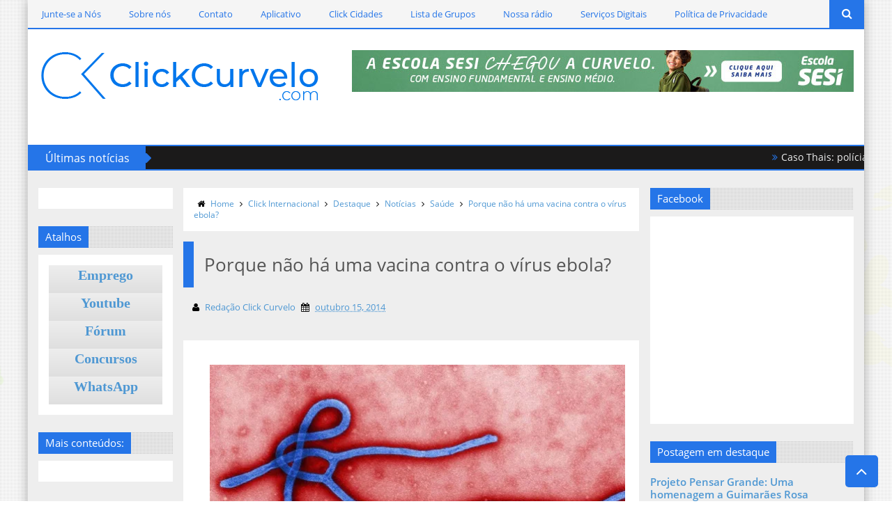

--- FILE ---
content_type: text/html; charset=UTF-8
request_url: https://portal.clickcurvelo.com/2014/10/porque-nao-ha-uma-vacina-contra-o-virus.html
body_size: 64960
content:
<!DOCTYPE html>
<html class='v2' dir='ltr' xmlns='http://www.w3.org/1999/xhtml' xmlns:b='http://www.google.com/2005/gml/b' xmlns:data='http://www.google.com/2005/gml/data' xmlns:expr='http://www.google.com/2005/gml/expr'>
<head>
<link href='https://www.blogger.com/static/v1/widgets/335934321-css_bundle_v2.css' rel='stylesheet' type='text/css'/>
<!-- ocultar anuncios para assinantes <script src='https://www.clickcurvelo.com/portal/ads/ocultar.js' type='text/javascript'/> -->
<link href='https://fonts.googleapis.com/css?family=Montserrat' rel='stylesheet'/>
<!-- OneSignal -->
<script async='async' src='https://cdn.onesignal.com/sdks/OneSignalSDK.js'></script>
<script>
  var OneSignal = window.OneSignal || [];
  OneSignal.push(function() {
    OneSignal.init({
      appId: "9939c119-1edc-4e45-956d-36bca983988e",
    });
  });
</script>
<!-- OneSignal -->
<!-- Impedir copias -->
<script language='JavaScript1.2'>
function disableselect(e){
return false
}
function reEnable(){
return true
}
//if IE4+
document.onselectstart=new Function ("return false")
//if NS6
if (window.sidebar){
document.onmousedown=disableselect
document.onclick=reEnable
}
</script>
<!-- Impedir copias -->
<!-- GOOGLE INFO -->
<script data-schema='Organization' type='application/ld+json'>
  {
    "@type":"Organization",
    "@context":"http://schema.org",
    "name": "Click Curvelo - Notícias e Informações",
    "url": "https://portal.clickcurvelo.com/",
    "logo": {
      "@type": "ImageObject",
      "url": "https://clickcurvelo.com/favicon.png",
      "width": "94",
      "height": "94"
    }
  }
</script>
<!-- FIM GOOGLE INFO -->
<!-- GOOGLE ads auto -->
<script async='async' crossorigin='anonymous' src='https://pagead2.googlesyndication.com/pagead/js/adsbygoogle.js?client=ca-pub-3160872801440865'></script>
<!-- fim GOOGLE ads auto -->
<!-- ASSINE COM O GOOGLE -->
<script async='async' src='https://news.google.com/swg/js/v1/swg-basic.js' type='application/javascript'></script>
<script>
  (self.SWG_BASIC = self.SWG_BASIC || []).push( basicSubscriptions => {
    basicSubscriptions.init({
      type: "NewsArticle",
      isAccessibleForFree: true,
      isPartOfType: ["Product"],
      isPartOfProductId: "CAoiECvZZBz6Z2RTjz12qUy41eI:openaccess",
      autoPromptType: "contribution_large",
      clientOptions: { theme: "light", lang: "pt-BR" },
    });
  });
</script>
<!-- FIM DO ASSINE COM O GOOGLE -->
<meta content='63e9c83276e05477d703d73ba34481eb' name='p:domain_verify'/>
<!-- fonte open sans ausente -->
<link href='https://fonts.googleapis.com/css?family=Open+Sans' rel='stylesheet'/>
<!-- fim fonte open sans ausente -->
<!-- This code line insert necessary meta tags to the blog header -->
<meta content='text/html; charset=UTF-8' http-equiv='Content-Type'/>
<meta content='blogger' name='generator'/>
<link href='https://portal.clickcurvelo.com/favicon.ico' rel='icon' type='image/x-icon'/>
<link href='https://portal.clickcurvelo.com/2014/10/porque-nao-ha-uma-vacina-contra-o-virus.html' rel='canonical'/>
<link rel="alternate" type="application/atom+xml" title="Click Curvelo - Notícias e Informações - Atom" href="https://portal.clickcurvelo.com/feeds/posts/default" />
<link rel="alternate" type="application/rss+xml" title="Click Curvelo - Notícias e Informações - RSS" href="https://portal.clickcurvelo.com/feeds/posts/default?alt=rss" />
<link rel="service.post" type="application/atom+xml" title="Click Curvelo - Notícias e Informações - Atom" href="https://www.blogger.com/feeds/7710988974360980068/posts/default" />

<link rel="alternate" type="application/atom+xml" title="Click Curvelo - Notícias e Informações - Atom" href="https://portal.clickcurvelo.com/feeds/5615826685650223001/comments/default" />
<!--Can't find substitution for tag [blog.ieCssRetrofitLinks]-->
<link href='https://blogger.googleusercontent.com/img/b/R29vZ2xl/AVvXsEjTx5tqB00tj8Jhs-N0Z5kHT135DWq_QjiUGCiTEpB1MDwSQAv2OywRmgAx0F6XZj6fW0cmnjSVq_I6AUMs8K5N3Hr9LgfDC2NAINBmWCgWj-AYozf9EsgwzDLmDg4xWjxODKazuQD2RTI/s1600/capturar.png' rel='image_src'/>
<meta content='https://portal.clickcurvelo.com/2014/10/porque-nao-ha-uma-vacina-contra-o-virus.html' property='og:url'/>
<meta content='Porque não há uma vacina contra o vírus ebola?' property='og:title'/>
<meta content='Notícias de política, emprego, segurança pública, educação, saúde e tecnologia. Informações do que acontece em Curvelo e região' property='og:description'/>
<meta content='https://blogger.googleusercontent.com/img/b/R29vZ2xl/AVvXsEjTx5tqB00tj8Jhs-N0Z5kHT135DWq_QjiUGCiTEpB1MDwSQAv2OywRmgAx0F6XZj6fW0cmnjSVq_I6AUMs8K5N3Hr9LgfDC2NAINBmWCgWj-AYozf9EsgwzDLmDg4xWjxODKazuQD2RTI/w1200-h630-p-k-no-nu/capturar.png' property='og:image'/>
<!-- FIM code line insert necessary meta tags to the blog header -->
<!-- font-awesome Icons [template icons][Start] -->
<link href='//netdna.bootstrapcdn.com/font-awesome/4.0.3/css/font-awesome.css' rel='stylesheet'/>
<!-- font-awesome Icons [End] -->
<meta content='50F7682E0871C1B3FE682475C65C807D' name='msvalidate.01'/>
<!-- Resonsive Meta tag -->
<meta content='width=device-width, initial-scale=1, maximum-scale=1' name='viewport'/>
<!-- Resonsive Meta tag [End] -->
<!-- Web pages Titles [Start] -->
<title>
Porque não há uma vacina contra o vírus ebola? - Click Curvelo - Notícias e Informações
</title>
<!-- Web pages Titles [End] -->
<meta content='noticias de curvelo, Curvelo, noticias, forro de curvelo, acidente, preso, policial, policia, concurso, vagas, emprego, vagas de emprego ' name='Keywords'/>
<!-- Auto Redirect To Resonsive Desgin Script [Remove it and use Blogger Basic Sittings In case you need this][Start] -->
<script type='text/javascript'> 
//<![CDATA[
    var curl = window.location.href;
    if (curl.indexOf('m=1') != -1) {
        curl = curl.replace('m=1', 'm=0');
        window.location.href = curl;
    }
//]]>
</script>
<!-- Begin Open Graph -->
<meta content='Porque não há uma vacina contra o vírus ebola?' property='og:title'/>
<meta content='https://portal.clickcurvelo.com/2014/10/porque-nao-ha-uma-vacina-contra-o-virus.html' property='og:url'/>
<meta content='article' property='og:type'/>
<!-- INICIO DE INFORMAÇÕES DO GOOGLE -->
<script type='application/ld+json'>
{
    "@context":"http://schema.org",
    "type":"NewsArticle",
    "name":"
			
				Porque não há uma vacina contra o vírus ebola?
			
		",
      "headline": "Porque não há uma vacina contra o vírus ebola?",
      
    "description":"",
    "url":"https://portal.clickcurvelo.com/2014/10/porque-nao-ha-uma-vacina-contra-o-virus.html",
    "image":"https://blogger.googleusercontent.com/img/b/R29vZ2xl/AVvXsEjTx5tqB00tj8Jhs-N0Z5kHT135DWq_QjiUGCiTEpB1MDwSQAv2OywRmgAx0F6XZj6fW0cmnjSVq_I6AUMs8K5N3Hr9LgfDC2NAINBmWCgWj-AYozf9EsgwzDLmDg4xWjxODKazuQD2RTI/s72-c/capturar.png"
  }
</script>
<!-- FIM DE INFORMAÇÕES DO GOOGLE -->
<meta content='Click Curvelo - Notícias e Informações' property='og:site_name'/>
<meta content='https://blogger.googleusercontent.com/img/b/R29vZ2xl/AVvXsEjTx5tqB00tj8Jhs-N0Z5kHT135DWq_QjiUGCiTEpB1MDwSQAv2OywRmgAx0F6XZj6fW0cmnjSVq_I6AUMs8K5N3Hr9LgfDC2NAINBmWCgWj-AYozf9EsgwzDLmDg4xWjxODKazuQD2RTI/s72-c/capturar.png' itemprop='image' property='og:image:secure_url'/>
<!-- Facebook -->
<meta content='139038942956568' property='fb:app_id'/>
<meta content='205868726224084' property='fb:admins'/>
<meta content='205868726224084' property='fb:pages'/>
<meta content='205868726224084' property='fb:profile_id'/>
<meta content='https://www.facebook.com/clickcvo' property='article:author'/>
<meta content='https://www.facebook.com/clickcvo' property='article:publisher'/>
<!-- End Facebook Open Graph -->
<!-- Begin twitter card -->
<meta content='summary' name='twitter:card'/>
<meta content='summary_large_image' name='twitter:card'/>
<meta content='@clickcurvelo' name='twitter:creator'/>
<meta content='@clickcurvelo' name='twitter:site'/>
<meta content='Porque não há uma vacina contra o vírus ebola?' name='twitter:title'/>
<meta content='' name='twitter:description'/>
<!-- <meta expr:content='data:blog.postImageThumbnailUrl' name='twitter:image:src'/> -->
<meta content='https://portal.clickcurvelo.com/' name='twitter:domain'/>
<!-- End twitter card -->
<!-- Caixa de pesquisa sitelink boxsearch google -->
<script type='application/ld+json'>
{
"@context": "https://schema.org",
"@type": "WebSite",
"url": "https://portal.clickcurvelo.com/",
"potentialAction": {
"@type": "SearchAction",
"target": "https://portal.clickcurvelo.com/search?q={search_term_string}",
"query-input": "required name=search_term_string"
}
}
</script>
<!-- fim daCaixa de pesquisa sitelink boxsearch google -->
<!-- Google Ads Page Levels <script async='//pagead2.googlesyndication.com/pagead/js/adsbygoogle.js'/> <script> (adsbygoogle = window.adsbygoogle || []).push({ google_ad_client: &quot;ca-pub-3160872801440865&quot;, enable_page_level_ads: true }); </script> -->
<!-- script Google Analytcs -->
<!-- Global site tag (gtag.js) - Google Analytics -->
<script async='async' src='https://www.googletagmanager.com/gtag/js?id=G-XB6RYDTZPP'></script>
<script>
  window.dataLayer = window.dataLayer || [];
  function gtag(){dataLayer.push(arguments);}
  gtag('js', new Date());

  gtag('config', 'G-XB6RYDTZPP');
</script>
<script>
  (function(i,s,o,g,r,a,m){i['GoogleAnalyticsObject']=r;i[r]=i[r]||function(){
  (i[r].q=i[r].q||[]).push(arguments)},i[r].l=1*new Date();a=s.createElement(o),
  m=s.getElementsByTagName(o)[0];a.async=1;a.src=g;m.parentNode.insertBefore(a,m)
  })(window,document,'script','https://www.google-analytics.com/analytics.js','ga');

  ga('create', 'UA-54300111-3', 'auto');
  ga('send', 'pageview');

</script>
<!-- script Google Analytcs -->
<style id='page-skin-1' type='text/css'><!--
/* ocultar anuncios para assinantes
ins.adsbygoogle {
display: none !important;
}
/*
-----------------------------------------------
Blogger Template Style
Name:      Moderen Mag Blogger Template
Designer:  Syed Faizan Ali
URL1:      www.templateism.com
URL2:      www.mybloggerlab.com
Date:   	11 May 2014
License:  This free Blogger template is licensed under the Creative Commons Attribution 3.0 License, which permits both personal and commercial use.
However, to satisfy the 'attribution' clause of the license, you are required to keep the footer links intact which provides due credit to its authors. For more specific details about the license, you may visit th
----------------------------------------------- */
/* Variable definitions
====================
<Variable name="startSide" description="Side where text starts in blog language" type="automatic" default="right"/>
<Variable name="endSide" description="Side where text ends in blog language" type="automatic" default="left"/>
<Variable name="keycolor" description="Main Color" type="color" default="#F01E1E"/>
<Variable name="body.background" description="Background" type="background" color="#ffffff" default="$(color) url() repeat fixed top center"/>
<Variable name="main.color" description="Main Theme Color" type="color" default="#F01E1E"/>
<Group description="links color" selector="body">
<Variable name="link.color" description="link color" type="color" default="#38c"/>
<Variable name="link.color.hover" description="link color hover" type="color" default="#222"/>
</Group>
*/
/* CODIGO PARA TABELAS */
.tg  {border-collapse:collapse;border-spacing:0;border-color:#ccc;}
.tg td{font-family:Arial, sans-serif;font-size:14px;padding:10px 5px;border-style:solid;border-width:1px;overflow:hidden;word-break:normal;border-color:#ccc;color:#333;background-color:#fff;}
.tg th{font-family:Arial, sans-serif;font-size:14px;font-weight:normal;padding:10px 5px;border-style:solid;border-width:1px;overflow:hidden;word-break:normal;border-color:#ccc;color:#333;background-color:#f0f0f0;}
.tg .tg-q7u4{background-color:#00009b;color:#ffffff}
.tg .tg-ckl1{font-weight:bold;background-color:#009901;color:#ffffff}
.tg .tg-wiar{font-weight:bold;background-color:#00009b;color:#ffffff}
/* Main Sittings
----------------------------------------------- */
.embed-container {
position: relative;
padding-bottom: 56.25%;
height: 0;
overflow: hidden;
max-width: 100%;
height: auto;
}
.embed-container iframe, .embed-container object, .embed-container embed {
position: absolute;
top: 0;
left: 0;
width: 100%;
height: 100%;
}
@font-face {
font-family: 'open sans';
font-style: normal;
font-weight: 300;
src: local('open sans Light'), local('open sans-Light'), url(https://themes.googleusercontent.com/static/fonts/open sans/v8/HqHm7BVC_nzzTui2lzQTDT8E0i7KZn-EPnyo3HZu7kw.woff) format('woff');
}
@font-face {
font-family: 'open sans';
font-style: normal;
font-weight: 400;
src: local('open sans Regular'), local('open sans-Regular'), url(https://themes.googleusercontent.com/static/fonts/open sans/v8/-g5pDUSRgvxvOl5u-a_WHw.woff) format('woff');
}
@font-face {
font-family: 'open sans';
font-style: normal;
font-weight: 700;
src: local('open sans Bold'), local('open sans-Bold'), url(https://themes.googleusercontent.com/static/fonts/open sans/v8/bH7276GfdCjMjApa_dkG6T8E0i7KZn-EPnyo3HZu7kw.woff) format('woff');
}
@font-face {
font-family: 'Open Sans';
font-style: normal;
font-weight: 300;
src: local('Open Sans Light'), local('OpenSans-Light'), url(https://themes.googleusercontent.com/static/fonts/opensans/v8/DXI1ORHCpsQm3Vp6mXoaTXhCUOGz7vYGh680lGh-uXM.woff) format('woff');
}
@font-face {
font-family: 'Open Sans';
font-style: normal;
font-weight: 400;
src: local('Open Sans'), local('OpenSans'), url(https://themes.googleusercontent.com/static/fonts/opensans/v8/cJZKeOuBrn4kERxqtaUH3T8E0i7KZn-EPnyo3HZu7kw.woff) format('woff');
}
@font-face {
font-family: 'Open Sans';
font-style: normal;
font-weight: 600;
src: local('Open Sans Semibold'), local('OpenSans-Semibold'), url(https://themes.googleusercontent.com/static/fonts/opensans/v8/MTP_ySUJH_bn48VBG8sNSnhCUOGz7vYGh680lGh-uXM.woff) format('woff');
}
@font-face {
font-family: 'Open Sans';
font-style: italic;
font-weight: 300;
src: local('Open Sans Light Italic'), local('OpenSansLight-Italic'), url(https://themes.googleusercontent.com/static/fonts/opensans/v8/PRmiXeptR36kaC0GEAetxh_xHqYgAV9Bl_ZQbYUxnQU.woff) format('woff');
}
@font-face {
font-family: 'Open Sans';
font-style: italic;
font-weight: 400;
src: local('Open Sans Italic'), local('OpenSans-Italic'), url(https://themes.googleusercontent.com/static/fonts/opensans/v8/xjAJXh38I15wypJXxuGMBobN6UDyHWBl620a-IRfuBk.woff) format('woff');
}
body {
font-family: open sans;
font-style: normal;
font-weight: 400;
font-size: 13px;
background: #ffffff url(//themes.googleusercontent.com/image?id=0BwVBOzw_-hbMMDZjM2Q4YjctMTY2OC00ZGU2LWJjZDYtODVjOGRiOThlMGQ3) repeat-x fixed top center /* Credit: Jason Morrosw (https://jasonmorrow.etsy.com) */;
}
p, .item .post-body, .FollowByEmail .widget-content:before, .post-home .post-meta, .toe, .post-snippet, .Text {
font-family: 'Open Sans';
}
#overbg {
background: url(https://blogger.googleusercontent.com/img/b/R29vZ2xl/AVvXsEiAGU1bpM6Rui9UQPgikgtQET7y87CBFB7liRxoCQdLFs87NCsW_Z9mQadLOS78UYElBJ2mx-rlEpWY4z6j7fcOBPNYnFLgghhhxk5MR7CIhjiBrbysYh1OdmUPOnliPE9Kq7Atn9Az2ug/s1600/pattern-1.png);
overflow: hidden;
}
ul a {
font-weight: 400;
}
body, .widget, .section {
padding: 0;
margin: 0;
}
html {
height: auto;
}
.clear {
clear: both;
}
/* ------------------ Removi -------
iframe {    width: 99%; }
----------------------------------- */
* {
margin: 0;
padding: 0;
outline: 0;
transition: all 0.5s ease;
-webkit-transition: all 0.5s ease;
-moz-transition: all 0.5s ease;
-o-transition: all 0.5s ease;
}
div,span,applet,object,iframe,h1,h2,h3,h4,h5,h6,p,blockquote,pre,a,abbr,acronym,address,big,cite,code,del,dfn,em,font,img,ins,kbd,q,s,samp,small,strike,strong,sub,sup,tt,var,b,u,i,center,dl,dt,dd,ol,ul,li,fieldset,form,label,legend,table,caption,tbody,tfoot,thead,tr,th,td {
padding: 0;
border: 0;
outline: 0;
vertical-align: baseline;
background: transparent;
}
ins {
text-decoration: underline;
}
del {
text-decoration: line-through;
}
ul,
ol,
dl {
list-style-position: inside;
font-weight: 700;
}
blockquote {
background-color: #eee;
border-top: 5px solid #2575e8;
padding: 10px;
}
q:before,
q:after {
content: '';
}
abbr,
acronym {
border: 0;
}
caption,
th {
text-align: center;
}
q:before,
q:after {
content: '';
}
abbr,
acronym {
border: 0;
}
.quickedit {
display: none;
}
.blog-feeds,
.post-feeds {
display: none;
}
a, a:visited {
color: #4f98d3
}
a:hover {
color: #646464;
text-decoration: underline;
}
.upbt {
position: fixed;
bottom: 20px;
}
a {
text-decoration: none;
}
::-moz-selection {
background-color: #2575e8;
color: #fff;
}
::selection {
background-color: #2575e8;
color: #fff;
}
.list-label-widget-content ul li {
list-style: none;
padding: 0;
}
.list-label-widget-content ul {
padding: 0;
}
.list-label-widget-content ul li a {
display: block;
padding: 8px 5px;
border-bottom: 0;
color: #777;
border-bottom: 1px solid;
}
.list-label-widget-content ul li a:hover {
background-color: #2575e8;
color: #FFF !important;
text-decoration: none;
}
.list-label-widget-content ul li a:before {
content: "\f02c";
display: inline-block;
font-family: FontAwesome;
font-style: normal;
font-weight: normal;
line-height: 1;
-webkit-font-smoothing: antialiased;
-moz-osx-font-smoothing: grayscale;
}
.Label span {
display: none;
}
.cloud-label-widget-content span {
display: inline-block;
font-size: 100% !important;
min-height: 30px;
line-height: 2em;
margin-bottom: 5px;
}
.cloud-label-widget-content span a {
background-color: #DDD;
color: #111;
padding: 5px 15px;
}
.cloud-label-widget-content span a:hover {
background-color: #2575e8;
color: #fff;
text-decoration: none;
}
#header-wrapper {
overflow: hidden;
}
#header-content {
overflow: hidden;
padding: 30px 0;
border: 2px solid #2575e8;
}
#header-top {
overflow: hidden;
background-color: #1B1A1A;
border-bottom: 2px solid #2575e8;
}
.item #content {
margin-top: 15px;
}
#header-top, #header-top .woo {
height: 33px;
max-width: none !important;
}
#ad .widget {
line-height: 0;
}
.Header h1 {
color: #000;
font-size: 3.5em;
font-weight: 400;
margin: 0;
}
.Header h1:first-letter {
color: #2575e8;
}
.Header h1 a {
color: #000;
font-weight: 400;
}
.Header h1 a:hover {
opacity: .8;
}
.Header .description {
margin: 0;
font-size: 15px;
}
div#sbar {
height: 40px;
overflow: hidden;
background-color: rgba(0, 0, 0, 0.04);
}
#menu ul li {
list-style: none;
display: inline-block;
padding: 0;
}
#nav {
padding: 0;
}
#menu ul li a {
height: 40px;
display: block;
padding: 0 20px;
line-height: 40px;
color: #2575e8;
}
#menu ul li a:hover {
background-color: #2575e8;
color: #fff;
text-decoration: none;
}
div#search-header {
position: relative;
overflow: hidden;
}
#search-header button {
width: 50px;
height: 40px;
border: 0;
font-size: 1.2em;
background-color: #2575e8;
color: #fff;
cursor: pointer;
}
#shide {
position: absolute;
width: 100%;
top: -80px;
z-index: 9999999;
overflow: hidden;
}
#search-hide input {
border: 0;
width: 100%;
padding: 0 15px;
background-color: rgba(255, 255, 255, 1);
height: 40px;
font-family: open sans;
font-style: normal;
font-weight: 400;
font-size: 16px;
}
button.remove {
position: absolute;
top: 8px;
border: 0;
background-color: transparent;
font-size: 1.5em;
color: #555;
cursor: pointer;
}
/* default style */
.selectnav {
display: none;
}
/* small screen */
@media screen and (max-width: 800px) {
.js #nav { display: none; }
.js .selectnav { display: block; }
.selectnav {
border: 0;
width: 50%;
height: 30px;
padding: 0 10px;
margin-top: 5px;
font-family: open sans;
font-style: normal;
font-weight: 400;
font-size: 13px;
color: #251717;
border: 1px solid #CCC;
background-color: #FFF;
-webkit-border-radius: 4px;
-moz-border-radius: 4px;
border-radius: 4px;
}
#menu {
float: none !important;
}
}
.item .post-body img {
max-width: 97%;
height: auto;
}
#outer-wrapper {
margin: 0 auto;
overflow: hidden;
padding: 0 0 25px;
background-color: #EEE;
}
#outer-wrapper .woo {
margin: 10px auto;
}
#content {
padding: 10px 0;
overflow: hidden;
margin: 0 auto;}
#main-wrapper {
width: 58.5%;
}
#sidebar-wrapper {
width: 25%;
}
#sidebar-wrapper2{
width: 16.5%;
}
.recent-posts ul {
padding: 0;
}
.recent-posts .recent-box {
margin-bottom: 10px;
}
.sidebar .widget-content {
padding: 15px;
background-color: #fff;
}
.widget-title {
margin-bottom: 10px;
background: url(https://blogger.googleusercontent.com/img/b/R29vZ2xl/AVvXsEiYor9dOTCRhdiB2SjeRbpnSreChqzaIcy-APGavrdz_UnzDOvmYXj9tPYA_jbSPYg8r8GbczHqHI-73I-qor4crH14Nk7pqVb5ZfEB4-joJfEfgF0rtznmVcAEL7dTHyzaFlvN4zK4-ag/h120/dot.png);
}
.sidebar h2 {
background-color: #2575e8;
font-weight: 400;
display: inline-block;
position: relative;
font-size: 15px;
padding: 5px 10px;
color: #FFF;
}
.labelom .fa {
margin-right: 5px;
margin-left: 5px;
}
.labelom {
background-color: #ffffff;
padding: 15px;
margin-bottom: 15px;
font-size: 12px;
}
.post-header {
overflow: hidden;
margin-bottom: 25px;
font-size: 13px;
}
.post-meta-in {
padding: 3px;
margin-bottom:10px;
}
.post-timestamp {
margin-right: 5px !important;
margin-left: 5px !important;
}
.item #blog-pager {
display: none;
}
.box {
overflow: hidden;
background-color: #fff;
margin: 0 auto;
max-width: 1200px;
-moz-box-shadow: 0 0 15px rgba(0,0,0,0.31);
-webkit-box-shadow: 0 0 15px rgba(0, 0, 0, 0.31);
box-shadow: 0 0 15px rgba(0, 0, 0, 0.31);
}
.home.box {
background-color: #fff;
}
.woo {
margin: 0 auto;
overflow: hidden;
position: relative;
}
#header-content .woo, #outer-wrapper .woo, #copyrights .woo {
margin: 0 15px;
}
.main .widget {
margin: 0 15px;
}
.item .post-body {
background-color: #FFF;
padding: 35px 20px;
width: initial;
margin-top: 8px;
line-height: 150%;
font-size: 1.125rem;
}
.rodape-interativo {
background-color: #FFF;
padding: 35px 20px;
width: initial;
margin-top: 8px;
line-height: 150%;
font-size: 1.125rem;
}
.item .post-title {
font-size: 2em;
border-color: #2575e8;
color: #555;
padding: 15px;
font-weight: 400;
margin-bottom: 15px;
}
ul, ol, dl {
font-weight: 400;
}
.popular-posts ul {
padding: 0;
list-style: none;
}
.popular-posts .item-thumbnail {
width: 70px;
height: 70px;
}
.popular-posts img {
width: 70px;
height: 70px;
}
img {
max-width: 100%;
}
.popular-posts .item-snippet {
line-height: 18px;
font-size: 11px;
}
.popular-posts .item-title {
line-height: 21px;
}
/* Start Follow by Email Widget */
.follow-by-email-inner td {
width: 100%;
}
.FollowByEmail .follow-by-email-inner {
margin-top:10px;
}
.FollowByEmail .follow-by-email-inner .follow-by-email-address {
height: 40px;
border: 0 !important;
background-color: #e6e6e6;
text-align: center;
font-family: open sans;
font-style: normal;
font-weight: 400;
font-size: 13px;
color: #000000;
}
.follow-by-email-submit {
background-color: #2575e8 !important;
width: 100% !important;
margin: 0 !important;
height: 40px !important;
min-width: 80px !important;
font-family: open sans !important;
font-style: normal !important;
font-weight: 400 !important;
font-size: 13px !important;
margin-top: 5px !important;
color: #ffffff !important;
}
.follow-by-email-address:focus {
outline: 0;
}
.FollowByEmail .widget-content:before {
content: "Se inscrevendo aqui você receberá nossas matérias em seu e-mail";
font-style: normal;
font-weight: 400;
font-size: 13px;
}
.email-icon {
position: absolute;
top: 12px;
color: #2575e8;
}
/* End Follow by Email Widget */
/* Scrollbar Style
----------------------------------------------- */
::-webkit-scrollbar {
width: 7px;
height:7px;
}
::-webkit-scrollbar-track {
background-color: #EEE;
}
::-webkit-scrollbar-thumb {
background-color: #2575e8;
}
::-webkit-scrollbar-thumb:window-inactive {
background: #2575e8;
}
::-webkit-scrollbar-thumb:hover {
background-color: #222;
}
/* Comments
----------------------------------------------- */
.comments .comments-content {
color: #555;
}
.comment-thread ol li.comment {
border-color: #2575e8;
}
.comments .avatar-image-container {
max-height: none;
width: 60px;
height: 60px;
}
.comments .avatar-image-container img {
border-radius: 50%;
max-width: 60px;
height: 60px;
z-index: 22;
position: relative;
}
.comment-header {
background-color: #756A6A;
display: inline-block;
padding: 5px;
text-transform: uppercase;
}
.comment-header a {
color: #fff;
font-weight: 400;
}
.comments .comment-block {
background-color: #F8F8F8;
padding: 15px;
}
.comments-horizontal {
list-style: none;
display: inline-block;
width: 100%;
padding: 0 !important;
}
.comments-horizontal li {
display: inline-block;
width: 50%;
}
.comments-horizontal li a {
background-color: #EEE;
padding: 15px 0;
width: 100%;
display: block;
text-align: center;
color: #222;
}
.comments-horizontal li.active a {
color: #ffffff;
background-color: #2575e8;
}
.comments-tabs {
margin-top: 25px;
background-color: #ffffff;
padding: 15px;
}
#facebook-comments {
margin-top: 25px;
}
.contact-form-name, .contact-form-email, .contact-form-email-message, .contact-form-widget {
max-width: none;
margin-bottom: 15px;
}
.contact-form-name, .contact-form-email, .contact-form-email-message {
background-color: #EBEBEB;
border: 0;
}
.contact-form-widget .form {
}
.contact-form-button-submit {
max-width: none;
width: 100%;
height: 35px;
border: 0;
background-image: none;
background-color: #2575e8;
cursor: pointer;
font-family: open sans;
font-style: normal;
font-weight: 400;
}
.contact-form-name:focus, .contact-form-email:focus, .contact-form-email-message:focus {
border: 0;
box-shadow: none;
}
.contact-form-name:hover, .contact-form-email:hover, .contact-form-email-message:hover {
border: 0;
}
.contact-form-button-submit:hover {
background-color: #222;
background-image: none;
border: 0;
}
.sidebar .contact-form-widget .form {
padding: 15px;
background-color: #FFF;
}
/* Social Icons
----------------------------------------------- */
.social-footer #social-sec ul#social a {
height: 30px;
width: 30px;
background-size: 30px 30px;
}
.social-footer #social-sec {
background-color: transparent;
}
#copyrights p {
margin-top: 5px;
font-size: 13px;
}
#copyrights a {
color: #BBB7B7;
}
#copyrights a:hover {
color: #DDD;
}
#social-sec {
position: relative;
}
#social-sec li {
display: inline-block;
padding: 0;
}
#social-sec .widget ul {
padding: 0;
margin: 0;
}
.LinkList ul {
margin-bottom: 15px;
}
#social-sec ul#social a {
text-indent: -9999px;
display: block;
height: 33px;
width: 33px;
opacity: .7;
color: transparent;
background-size: 33px 33px;
-webkit-border-radius: 50%;
-moz-border-radius: 50%;
border-radius: 50%;
}
#social-sec ul#social a:hover {
opacity: 1;
}
a.facebook {
background-image: url(https://blogger.googleusercontent.com/img/b/R29vZ2xl/AVvXsEjE9xdah6pSPHvIQbanF6BaA9XSbugREseG3c2xPb6qjk0DzphszGAgDHob-Du3F7QDxAQZmmY7W21h0j7u0qPThyphenhyphenDMVKLv01i106SsOJdE0jYMpfzp8sJKkGOKNPMMI0fI0FZLuQlR3D5F/s1600/Facebook.png)
}
a.twitter {
background-image: url(https://blogger.googleusercontent.com/img/b/R29vZ2xl/AVvXsEjhx08ZA_DgEqiV_TlC6EsaqW84thpoFSE3xLLGrbvasS-GGr_gMr3KOv3pSE9MmuzBVIWtyM7htugilCVAkAMRiXZ5EtnGHwidLKMtOfTh1R0IjDZ8QyPqGUUbhm1N24ZwbO_JHf1Am3Au/s1600/Twitter.png)
}
a.gplus {
background-image: url(https://blogger.googleusercontent.com/img/b/R29vZ2xl/AVvXsEiqRmgaZft-AMREyWz4ziP6iw2uMcRAogYqnIIM02AyyaaWCHTPhXY-yhTRnOk2gQs59jtCk_PloZu_Ug6gZ1ySVxKmzTAxa7rigd61O-Pk0sUK9vev5QaJoh1KHw4xcZYu10IT9JXDjlKp/s1600/Google+.png)
}
a.youtube {
background-image: url(https://blogger.googleusercontent.com/img/b/R29vZ2xl/AVvXsEg_YOujXAiWOcTXFqMdZGQmKmSeai-zoew70-7_qqZNmHek6VCVZ4ypvlWfRMl3xMMQcm_znGMaPKgrfe1Xa0f0aOChgTW3v6eHMs8isJFFsaKc2cNEVXUVnRpSDBmShFjHWy3fd1dzqgj0/s1600/Youtube.png)
}
a.instagram {
background-image: url(https://blogger.googleusercontent.com/img/b/R29vZ2xl/AVvXsEhuInB7gJbYJuhCcYTeckhYqHDns6jYphUpIQwf9aAC809Aa9SvZsFGk5WL-0OsvlPWlwj3BVmR_X5juzXiMXof1iAn-dzlHoSYu7o8TySCWrGY4rWaoMvrCsXuUyfyVG01v6q3xCSxR-Gi/s1600/Instagram.png)
}
a.behance {
background-image: url(https://blogger.googleusercontent.com/img/b/R29vZ2xl/AVvXsEglkfyEYpoDAawTdmKoHiyz2OwDBIP7Tv8ZI0Ha9ZqeSr9X6D-B8XkQJNKMTNgI2BSldTTJy1hZlXZf8qiyUA-_5Rcuw3XK03oHkw1opyIWrTr2Rhy8_0mW3_IL87oa7uEoZ-kM9qEzrBeT/s1600/Behance.png)
}
a.pinterest {
background-image: url(https://blogger.googleusercontent.com/img/b/R29vZ2xl/AVvXsEiCTMRMLcQ2OeMyKcXIQEKKkknIAbTd8o2uFqeavyYtT8xHGnx1DZu3qE6z2JP_pK4rqzwVo1IqGRxgL17-yUWfdP2BG2zsJREEdKIOvuppQ_CLdDZlLSmt2jVfcRly5AY02q_AmkTSgViT/s1600/Pinterest.png)
}
a.linkedin {
background-image: url(https://blogger.googleusercontent.com/img/b/R29vZ2xl/AVvXsEjQjVHVtsb35iCCRKUbqVllwMDyfDG0S7WgUQkFW3EtIBE4CcDUd5_rwZSl7DIoUsv3id9EfrIz4JwrHA4-3MIubBwcn5-iMI99ne6T62HGBP3Rbkm5ReNdpZv4gG7biS7kUkrGiKLxHaRd/s1600/Linkedin.png)
}
a.skype {
background-image: url(https://blogger.googleusercontent.com/img/b/R29vZ2xl/AVvXsEgqoJR9XmKKXKjB6qMclDP5ET0bRF7RoDUu4ghzphls2Vkw-jsSNJCYujCdzvD1o2ro2Im8sNPYF7mnHEcnSwgUgUJVGF_ug54hvVgEpodzOJHen2ecRGwUtuSYIqV1euxZOJvgX9ekAz0v/s1600/Skype.png)
}
a.vimeo {
background-image: url(https://blogger.googleusercontent.com/img/b/R29vZ2xl/AVvXsEiqWY4hqi3UyuuDSBuG0GDU7uC6VGvxKFsQBi2_q2i46JvkhNzbQNx26-PCVC3kIp52QVdknWZUY3pfmZ52SEI_yEs5N4jzNF7i-uylyKNWPmhDa6pVqxVuDWr1unKc_cGefAL3FDN2xe8/s1600/09_vimeo.png)
}
a.flickr {
background-image: url(https://blogger.googleusercontent.com/img/b/R29vZ2xl/AVvXsEgBCTTU1LV26EnYbjW5AHojM8UwmKLSTvYUYq9UcQcOXxrcZ0bH-HBRlYsXMxEx9h3pgv9GtKI4tattdQ0oN57WpGpTowD60emwD5xCs1e2KDGW0YsqVXQFVmeAuTK1sjqcg8odELaFLN8h/s1600/Flickr.png)
}
a.blogger {
background-image: url(https://blogger.googleusercontent.com/img/b/R29vZ2xl/AVvXsEhJ8YPld2F1o9noZ_F7eacjb6jz2O2D7tAX68AROQi1D69fNbU9RUIOhaD0RqWl4RLunu1enlnhjX6o4R1qucamfyEdv8QFWh_scqXGEU0QnM-lMJlovuz8CVMiCPmo5Ee3pF4IE_qss8me/s1600/Blogger.png)
}
a.digg {
background-image: url(https://blogger.googleusercontent.com/img/b/R29vZ2xl/AVvXsEgFi6Agj045y5Zxud6XTSykf3dRMfQ4gWsp7BVBow9t4TXiyv4l8ZSjVExpT4eofS1MnUoRW7R42b1Cq7ZzusuukoE7PhBcyRdlvg-yAnZxSPlPcuB2S__c3fCy2Th-JDZtszrboxIwbZ89/s1600/Digg.png)
}
a.dribbble {
background-image: url(https://blogger.googleusercontent.com/img/b/R29vZ2xl/AVvXsEibXneoeNnIWN3zMz23mSZwZq4MuhTIB4Wp47YQWFitXsv0qFJg6IlNHP7SpeoE0ShERr7BoHzw9GjKMS32XI2Vn2J6YANxOIg2wplm1-aMs4SKcb324D7BRX1_XrahQ8l6OgYw8VA8ewFQ/s1600/Dribbble.png)
}
a.github {
background-image: url(https://blogger.googleusercontent.com/img/b/R29vZ2xl/AVvXsEg95O6Wl0p3Bn9Xn0FTyjRFmRdKnuXWjdfarCF6cPbZh4UYP7oTiNAqud1JAgMkevJrGrW7rfJWPUiv1RLGV6cC_LktpDDMtnZLLxEZII4T9-DQTuTnABGQBi5XhXh1p1A6LdnPfAln0FJs/s1600/Github.png)
}
a .Dribbble {
background-image: url(https://blogger.googleusercontent.com/img/b/R29vZ2xl/AVvXsEibXneoeNnIWN3zMz23mSZwZq4MuhTIB4Wp47YQWFitXsv0qFJg6IlNHP7SpeoE0ShERr7BoHzw9GjKMS32XI2Vn2J6YANxOIg2wplm1-aMs4SKcb324D7BRX1_XrahQ8l6OgYw8VA8ewFQ/s1600/Dribbble.png)
}
a.foursquare {
background-image: url(https://blogger.googleusercontent.com/img/b/R29vZ2xl/AVvXsEiEhv5mDtp-ftAX7o-0nLTnLTa_rdhHJUOPIuKJKrmOJ0ie2jvfAoGkhi_sRwcP8GFx95bl1YFUCszzn4J80c8Sxfze9jNdUZLjAEsDAuUKPTJlVElLSpihOFr5_36GnRUfV2Wc1GMfp2e9/s1600/Foursquare.png)
}
a.dropbox {
background-image: url(https://blogger.googleusercontent.com/img/b/R29vZ2xl/AVvXsEhdv-KMshyQj1kmxBDArRP03vpk8MEVnWKgPDkK07-bxagIqBNAhu02DPgCzgOjpT_evcczpE5TV10swOYKxG28FVx0HLMtaLar8pe9epM034O1twHSp5c2NuUS015o4IA5YWH7C6QQagro/s1600/Dropbox.png)
}
a.rss {
background-image: url(https://blogger.googleusercontent.com/img/b/R29vZ2xl/AVvXsEhhDpigVJLXQlG3oFAtRhHMTceEVFMHynKxVYAXH2glO78taG0wpnvUqx4R2AG6PenRpMzVedSuzaFRSysdI8GUg3MwOuzH9Sa4ffGvUv6QYfdcr0immnSPpGA5GOf0vZ2SUU9vsWcDsOfJ/s1600/RSS.png)
}
a.grooveshark {
background-image: url(https://blogger.googleusercontent.com/img/b/R29vZ2xl/AVvXsEjQ1Gpqkz-GVNNBgTwZAOEeErN-EdwnfCMuydZvZ7CnrkgXkQqDLH61rUv-XVxRriXsvBE7sbxFuGj8FkbebAUsNxC6yBvZaHcCf-1yHXaYEDpbzyefm94oJOaTg-61ULtcN4h7l2CmVmTb/s1600/Grooveshark.png)
}
a.yelp {
background-image: url(https://blogger.googleusercontent.com/img/b/R29vZ2xl/AVvXsEhsg_6KXF9ZesKqaMC9rUEtRF4qDD3mbcchSP7J2M4uQtDbZx1pqlNBYKkxx9JazhZ8fLdrb9qzoomTlFcLPh0CevMsChyojFrAhNRCbJbnfddtNDeTmbCh5DhbXXI_5PP5X-ZGjcV7OrU8/s1600/Yelp.png)
}
a.wordpress {
background-image: url(https://blogger.googleusercontent.com/img/b/R29vZ2xl/AVvXsEhgirJuWGqwd17NiYtIBjs4dyYchyphenhyphenemrMXjY2LAm2HVcGLyt18B5DcajvSVxMrSzUpOJW6o6U1pKyL0d1Opb4YFnnufzLd6e8x0cGDpg7_7mM4XeGzKnxAKcLjZj8U9Tnyo_q2JPzS9BWyP/s1600/WordPress.png)
}
a.skydrive {
background-image: url(https://blogger.googleusercontent.com/img/b/R29vZ2xl/AVvXsEiaEYdwMtr7Hj0gqQ5Jtha4k4nECHFU5hXn8OkuRYvucnps0hRrnGdGnW5MwtgFdU1gvx4Ns4odaq7FCcW3o1fSdGMWrPFiPiPRNm_qbJ9uxsZ1PrTMo0qsc6-EJh_Xt112zln9RxL1NHFW/s1600/SkyDrive.png)
}
a.vine {
background-image: url(https://blogger.googleusercontent.com/img/b/R29vZ2xl/AVvXsEg_nKYWFuGdkWItLxj_MdQ6iiZ5IKHRMgOBsQSVgUw4QD-DtdHR1YwZpRvbjgd8ReHy1aisqT1H01KVbZmL-O_Pzv26APi86PmW5Et2GA1Dd5vb2ohV3wk_vvaXKsLS4AlfvWgMjFSfiDqI/s1600/Vine.png)
}
a.tumblr {
background-image: url(https://blogger.googleusercontent.com/img/b/R29vZ2xl/AVvXsEjfrXUo5xrHjis7D4qulGfXQfY6eCauUB6BL3PHR8vAUttCltQJ-7-3Wm1Q0ZmciR51O4wqmFUVN_3ZAQidYyXFdNS3LWuRuF3Q-rtnu6nB_FWnCqHYWCsUW3WsvCYPSBB_Ofes6-KSFwxK/s1600/Tumblr.png)
}
a.Dribbble {
background-image: url(https://blogger.googleusercontent.com/img/b/R29vZ2xl/AVvXsEibXneoeNnIWN3zMz23mSZwZq4MuhTIB4Wp47YQWFitXsv0qFJg6IlNHP7SpeoE0ShERr7BoHzw9GjKMS32XI2Vn2J6YANxOIg2wplm1-aMs4SKcb324D7BRX1_XrahQ8l6OgYw8VA8ewFQ/s1600/Dribbble.png)
}
a.TED {
background-image: url(https://blogger.googleusercontent.com/img/b/R29vZ2xl/AVvXsEgPX77KyiZqkyy4lfJJk2cx0p3o-TJnyQ5f6pO6v1s05tlTLie9OPc9x_cgVIrqffhdwohe578A2gdfqoqGrW0m5f_JISRMnAFfvcRh14g0jZCH4bTzj35p08mptVo1xNU5VVkGSXYkvZ7r/s1600/TED.png)
}
a.vimeo {
background-image: url(https://blogger.googleusercontent.com/img/b/R29vZ2xl/AVvXsEhp-F_mBaykzmlvMAJw26LBOZlRJnCIDwiwfcANlF3GsAIiHKrhFwJu7-biOg_YpIpPxrp-cA9bPwh7HUF_ST_S4NKqZwKtDAsc07GzE0JASpks3OBkRSNiENbpXgejhbgLRAb-fXcElxbd/s1600/Vimeo.png)
}
a.stumbleupon {
background-image: url(https://blogger.googleusercontent.com/img/b/R29vZ2xl/AVvXsEgMkAKLdTSl5OEsa2Ctw1JBxtD0S8NWw7JcO_zwJMIBHazLJNhtQJ-aySuA_bNuiwct3rSLM2lSMAX0Df6Cx7r41nGQOw_9PM5ueGAMwG-jJtycSkclvPO4cnGke5r76Si1KtU65sDxQAEH/s1600/StumbleUpon.png)
}
a.spotify {
background-image: url(https://blogger.googleusercontent.com/img/b/R29vZ2xl/AVvXsEg0mvNohFjs5sjJspCRBMb7lv-esMtSl93qWXxd_qq64ObYDk1zRk2Ei5xCnmjezitBC7_vcN0LjmvrGHa0h3Ij5U0IlGwGzh6DF0CB3SWq1JfloJGYDCPWQYA4Zmq28MK5yL3JZQPaJBGt/s1600/Spotify.png)
}
a.soundcloud {
background-image: url(https://blogger.googleusercontent.com/img/b/R29vZ2xl/AVvXsEiX4GeKZHU_SMZxP92Fdi4HG9rXyuQOir4XGBSkNTe5BpJIEnu3HSBzwtJ3NkZKoH1XRsFKNC6YIHeO4Em9AERxGUHvJzPw2-DXLINOfnfimvCnFNNykArDnnZ536S6EZfL7IwJg2hhkuxs/s1600/Soundcloud.png)
}
a.evernote {
background-image: url(https://blogger.googleusercontent.com/img/b/R29vZ2xl/AVvXsEg01cVj82bWJU2ZQSCHiDS7eqJsUPiFcrJGG9Uq4-aPxGPdmXbVjvbqR-NToXFOVeOQXy6Mj_RR0NjUOEYdvBl_CvRCo4NcEmTSDBQVOqwvpMO98R-7sx2qMuAZKQbqT1Mob15mPlCg_9S0/s1600/Evernote.png)
}
a.reddit {
background-image: url(https://blogger.googleusercontent.com/img/b/R29vZ2xl/AVvXsEjOy9x6zllOSkhn4AWe7_3RTg6xOLHWKAmFmKjv2Gijb9OaVgqRhrzri1FsFaRD2iRujJkpEFoBoD6iHcD-580bFz28QRN7oqtoZ7HtRF8_Tvy9i-4Fu86rWVVoYfyKz92DT5yYlusYz2VH/s1600/reddit.png)
}
a.myspace {
background-image: url(https://blogger.googleusercontent.com/img/b/R29vZ2xl/AVvXsEjopZA8NXb9f8eCLzGMQDRd23YjoCMGH0slOa9umUpvcHFuLfLGQvWo0c4uWbiPaN5e1DsLsLH_Y07Qs9B42jjxGULtwuTzKI42J0q1cTjIq7DY_RaQ3Ca6f_fS3D7MJDf9OjKGZEgsAlxa/s1600/myspace.png)
}
a.lastfm {
background-image: url(https://blogger.googleusercontent.com/img/b/R29vZ2xl/AVvXsEjsmqtvdPpQQ6oYKqH6Q4hwr3mN8NIsihiXxU_Iu_vV6MpubrcDT_1lAu-cqLRR0v7JsZuWL6rfmy7Hag0qxJ5YNnFlRi6PpuwlPURh57EouB7VuqgdOG4N6UcabQyzV5gtBaqZj2w2m6Bt/s1600/Lastfm.png)
}
a.kickstarter {
background-image: url(https://blogger.googleusercontent.com/img/b/R29vZ2xl/AVvXsEjs-HOenc8X73ZO8tD9fN3V_gw8VbmM5k49CElIccUtxPhlCA01IFL87GLXsMBTqjpkFElUuuip7vsQPxtMj2nkScFyJBsXFRgkHkiJZZ4sBN0JncnChu-3KMUuF0o2TcBFbgz4jMEz0adt/s1600/Kickstarter.png)
}
a.iMDB {
background-image: url(https://blogger.googleusercontent.com/img/b/R29vZ2xl/AVvXsEj1lBUG3tUhtCCduzkY9WPoVEm4nyOei0ZrtDQNBt4M0gUtmCYhL9V-fCuMtQ81H28ddYEDMQYm2qRkEaLJmbz-MkDp7h8u331VzUibAWd8ngZFp9_tnY_erBlIHCQEheRGZU7oDP5ez6pp/s1600/iMDB.png)
}
/* This is the default Tooltipster theme (feel free to modify or duplicate and create multiple themes!): */
.tooltipster-default {
border-radius: 5px;
border: 2px solid #000;
background: #4c4c4c;
color: #fff;
}
/* Use this next selector to style things like font-size and line-height: */
.tooltipster-default .tooltipster-content {
font-family: Arial, sans-serif;
font-size: 14px;
line-height: 16px;
padding: 8px 10px;
overflow: hidden;
}
/* This next selector defines the color of the border on the outside of the arrow. This will automatically match the color and size of the border set on the main tooltip styles. Set display: none; if you would like a border around the tooltip but no border around the arrow */
.tooltipster-default .tooltipster-arrow .tooltipster-arrow-border {
/* border-color: ... !important; */
}
/* If you're using the icon option, use this next selector to style them */
.tooltipster-icon {
cursor: help;
margin-left: 4px;
}
/* This is the base styling required to make all Tooltipsters work */
.tooltipster-base {
padding: 0;
font-size: 0;
line-height: 0;
position: absolute;
left: 0;
top: 0;
z-index: 9999999;
pointer-events: none;
width: auto;
overflow: visible;
}
.tooltipster-base .tooltipster-content {
overflow: hidden;
}
/* These next classes handle the styles for the little arrow attached to the tooltip. By default, the arrow will inherit the same colors and border as what is set on the main tooltip itself. */
.tooltipster-arrow {
display: block;
text-align: center;
width: 100%;
height: 100%;
position: absolute;
top: 0;
left: 0;
z-index: -1;
}
.tooltipster-arrow span, .tooltipster-arrow-border {
display: block;
width: 0;
height: 0;
position: absolute;
}
.tooltipster-arrow-top span, .tooltipster-arrow-top-right span, .tooltipster-arrow-top-left span {
border-left: 8px solid transparent !important;
border-right: 8px solid transparent !important;
border-top: 8px solid;
bottom: -7px;
}
.tooltipster-arrow-top .tooltipster-arrow-border, .tooltipster-arrow-top-right .tooltipster-arrow-border, .tooltipster-arrow-top-left .tooltipster-arrow-border {
border-left: 9px solid transparent !important;
border-right: 9px solid transparent !important;
border-top: 9px solid;
bottom: -7px;
}
.tooltipster-arrow-bottom span, .tooltipster-arrow-bottom-right span, .tooltipster-arrow-bottom-left span {
border-left: 8px solid transparent !important;
border-right: 8px solid transparent !important;
border-bottom: 8px solid;
top: -7px;
}
.tooltipster-arrow-bottom .tooltipster-arrow-border, .tooltipster-arrow-bottom-right .tooltipster-arrow-border, .tooltipster-arrow-bottom-left .tooltipster-arrow-border {
border-left: 9px solid transparent !important;
border-right: 9px solid transparent !important;
border-bottom: 9px solid;
top: -7px;
}
.tooltipster-arrow-top span, .tooltipster-arrow-top .tooltipster-arrow-border, .tooltipster-arrow-bottom span, .tooltipster-arrow-bottom .tooltipster-arrow-border {
left: 0;
right: 0;
margin: 0 auto;
}
.tooltipster-arrow-top-left span, .tooltipster-arrow-bottom-left span {
left: 6px;
}
.tooltipster-arrow-top-left .tooltipster-arrow-border, .tooltipster-arrow-bottom-left .tooltipster-arrow-border {
left: 5px;
}
.tooltipster-arrow-top-right span,  .tooltipster-arrow-bottom-right span {
right: 6px;
}
.tooltipster-arrow-top-right .tooltipster-arrow-border, .tooltipster-arrow-bottom-right .tooltipster-arrow-border {
right: 5px;
}
.tooltipster-arrow-left span, .tooltipster-arrow-left .tooltipster-arrow-border {
border-top: 8px solid transparent !important;
border-bottom: 8px solid transparent !important;
border-left: 8px solid;
top: 50%;
margin-top: -7px;
right: -7px;
}
.tooltipster-arrow-left .tooltipster-arrow-border {
border-top: 9px solid transparent !important;
border-bottom: 9px solid transparent !important;
border-left: 9px solid;
margin-top: -8px;
}
.tooltipster-arrow-right span, .tooltipster-arrow-right .tooltipster-arrow-border {
border-top: 8px solid transparent !important;
border-bottom: 8px solid transparent !important;
border-right: 8px solid;
top: 50%;
margin-top: -7px;
left: -7px;
}
.tooltipster-arrow-right .tooltipster-arrow-border {
border-top: 9px solid transparent !important;
border-bottom: 9px solid transparent !important;
border-right: 9px solid;
margin-top: -8px;
}
/* Some CSS magic for the awesome animations - feel free to make your own custom animations and reference it in your Tooltipster settings! */
.tooltipster-fade {
opacity: 0;
-webkit-transition-property: opacity;
-moz-transition-property: opacity;
-o-transition-property: opacity;
-ms-transition-property: opacity;
transition-property: opacity;
}
.tooltipster-fade-show {
opacity: 1;
}
.tooltipster-grow {
-webkit-transform: scale(0,0);
-moz-transform: scale(0,0);
-o-transform: scale(0,0);
-ms-transform: scale(0,0);
transform: scale(0,0);
-webkit-transition-property: -webkit-transform;
-moz-transition-property: -moz-transform;
-o-transition-property: -o-transform;
-ms-transition-property: -ms-transform;
transition-property: transform;
-webkit-backface-visibility: hidden;
}
.tooltipster-grow-show {
-webkit-transform: scale(1,1);
-moz-transform: scale(1,1);
-o-transform: scale(1,1);
-ms-transform: scale(1,1);
transform: scale(1,1);
-webkit-transition-timing-function: cubic-bezier(0.175, 0.885, 0.320, 1);
-webkit-transition-timing-function: cubic-bezier(0.175, 0.885, 0.320, 1.15);
-moz-transition-timing-function: cubic-bezier(0.175, 0.885, 0.320, 1.15);
-ms-transition-timing-function: cubic-bezier(0.175, 0.885, 0.320, 1.15);
-o-transition-timing-function: cubic-bezier(0.175, 0.885, 0.320, 1.15);
transition-timing-function: cubic-bezier(0.175, 0.885, 0.320, 1.15);
}
.tooltipster-swing {
opacity: 0;
-webkit-transform: rotateZ(4deg);
-moz-transform: rotateZ(4deg);
-o-transform: rotateZ(4deg);
-ms-transform: rotateZ(4deg);
transform: rotateZ(4deg);
-webkit-transition-property: -webkit-transform, opacity;
-moz-transition-property: -moz-transform;
-o-transition-property: -o-transform;
-ms-transition-property: -ms-transform;
transition-property: transform;
}
.tooltipster-swing-show {
opacity: 1;
-webkit-transform: rotateZ(0deg);
-moz-transform: rotateZ(0deg);
-o-transform: rotateZ(0deg);
-ms-transform: rotateZ(0deg);
transform: rotateZ(0deg);
-webkit-transition-timing-function: cubic-bezier(0.230, 0.635, 0.495, 1);
-webkit-transition-timing-function: cubic-bezier(0.230, 0.635, 0.495, 2.4);
-moz-transition-timing-function: cubic-bezier(0.230, 0.635, 0.495, 2.4);
-ms-transition-timing-function: cubic-bezier(0.230, 0.635, 0.495, 2.4);
-o-transition-timing-function: cubic-bezier(0.230, 0.635, 0.495, 2.4);
transition-timing-function: cubic-bezier(0.230, 0.635, 0.495, 2.4);
}
.tooltipster-fall {
top: 0;
-webkit-transition-property: top;
-moz-transition-property: top;
-o-transition-property: top;
-ms-transition-property: top;
transition-property: top;
-webkit-transition-timing-function: cubic-bezier(0.175, 0.885, 0.320, 1);
-webkit-transition-timing-function: cubic-bezier(0.175, 0.885, 0.320, 1.15);
-moz-transition-timing-function: cubic-bezier(0.175, 0.885, 0.320, 1.15);
-ms-transition-timing-function: cubic-bezier(0.175, 0.885, 0.320, 1.15);
-o-transition-timing-function: cubic-bezier(0.175, 0.885, 0.320, 1.15);
transition-timing-function: cubic-bezier(0.175, 0.885, 0.320, 1.15);
}
.tooltipster-fall-show {
}
.tooltipster-fall.tooltipster-dying {
-webkit-transition-property: all;
-moz-transition-property: all;
-o-transition-property: all;
-ms-transition-property: all;
transition-property: all;
top: 0px !important;
opacity: 0;
}
.tooltipster-slide {
left: -40px;
-webkit-transition-property: left;
-moz-transition-property: left;
-o-transition-property: left;
-ms-transition-property: left;
transition-property: left;
-webkit-transition-timing-function: cubic-bezier(0.175, 0.885, 0.320, 1);
-webkit-transition-timing-function: cubic-bezier(0.175, 0.885, 0.320, 1.15);
-moz-transition-timing-function: cubic-bezier(0.175, 0.885, 0.320, 1.15);
-ms-transition-timing-function: cubic-bezier(0.175, 0.885, 0.320, 1.15);
-o-transition-timing-function: cubic-bezier(0.175, 0.885, 0.320, 1.15);
transition-timing-function: cubic-bezier(0.175, 0.885, 0.320, 1.15);
}
.tooltipster-slide.tooltipster-slide-show {
}
.tooltipster-slide.tooltipster-dying {
-webkit-transition-property: all;
-moz-transition-property: all;
-o-transition-property: all;
-ms-transition-property: all;
transition-property: all;
left: 0px !important;
opacity: 0;
}
/* CSS transition for when contenting is changing in a tooltip that is still open. The only properties that will NOT transition are: width, height, top, and left */
.tooltipster-content-changing {
opacity: 0.5;
-webkit-transform: scale(1.1, 1.1);
-moz-transform: scale(1.1, 1.1);
-o-transform: scale(1.1, 1.1);
-ms-transform: scale(1.1, 1.1);
transform: scale(1.1, 1.1);
}
.tooltipster-punk {
border-radius: 5px;
border-bottom: 3px solid #f71169;
background: #2a2a2a;
color: #fff;
}
.tooltipster-punk .tooltipster-content {
font-family: 'Courier', monospace;
font-size: 14px;
line-height: 16px;
padding: 8px 10px;
}
.post-home .post-title {
margin-bottom: 10px;
font-weight: 400;
}
.post-home .post-meta {
margin-bottom: 10px;
}
.toe {
}
.jump-link a {
background-color: #2575e8;
color: #fff;
padding: 5px 15px;
}
.jump-link a:hover {
background-color: #111;
text-decoration: none;
}
.status-msg-border {
display: none;
}
.status-msg-body {
position: relative;
}
.status-msg-wrap {
margin: 0;
width: 100%;
padding: 10px 0;
background-color: #474747;
color: #fff;
}
.status-msg-body:before {
display: inline-block;
font-family: FontAwesome;
font-style: normal;
font-weight: normal;
line-height: 1;
-webkit-font-smoothing: antialiased;
-moz-osx-font-smoothing: grayscale;
}
.status-msg-wrap a {
color: #ddd;
}
.loadbt {
background-color: #2575e8;
display: block;
color: #fff;
padding: 5px 0;
margin-top: 15px;
}
.loadbt:hover {
background-color: #222;
color: #fff;
}
.post-home .post-meta a, .post-home .post-meta .fa {
color: #777;
}
.index .post, .archive .post {
background-color: #fff;
margin-top: 20px;
box-shadow: 0 0 12px rgba(171, 139, 110, 0.38);
-webkit-box-shadow: 0 0 12px rgba(171, 139, 110, 0.38);
-khtml-box-shadow: 0 0 12px rgba(171,139,110,.38);
-moz-box-shadow: 0 0 12px rgba(171,139,110,.38);
-ms-box-shadow: 0 0 12px rgba(171,139,110,.38);
}
.jump-link {
position: absolute;
z-index: 5;
top: 20px;
}
.index .post-header, .archive .post-header {
display: none;
}
#footer-wrapper {
background-color: #151515;
color: #fff;
padding: 15px 0;
border-top: 5px solid #2575e8;
}
#footer-wrapper .footer {
width: 25%;
overflow: hidden;
}
#footer-wrapper .widget {
margin: 0 15px;
}
#footer-wrapper .widget ul {
padding: 0;
}
#footer-wrapper a {
color: #BBB7B7;
}
#footer-wrapper a:hover {
color: #DDD;
}
#footer-wrapper .widget h2 {
border-bottom: 5px solid #2575e8;
display: block;
border-left: 0;
border-right: 0;
color: #B9B9B9;
margin-bottom: 15px;
font-size: 16px;
padding: 10px 0;
font-weight: 400;
background-color: rgba(0, 0, 0, 0.04);
}
#footer-wrapper .contact-form-name, #footer-wrapper .contact-form-email, #footer-wrapper .contact-form-email-message {
background-color: #2B2929;
color: #FFF;
}
#footer-wrapper .FollowByEmail .follow-by-email-inner .follow-by-email-address {
background-color: #222;
color: #fff;
}
#footer-wrapper .cloud-label-widget-content span a {
background-color: #222;
}
#footer-wrapper .cloud-label-widget-content span a:hover {
background-color: #2575e8;
color: #fff;
}
#footer-wrapper #ArchiveList select {
background-color: #222;
color: #fff;
}
#copyrights {
padding: 10px 0;
background-color: #252525;
color: #FFF;
}
.upbt .fa {
background-color: #2575e8;
color: #fff;
padding: 10px 15px;
font-size: 2em;
border-radius: 5px;
}
.upbt .fa:hover {
background-color: #222;
}
#ArchiveList a {
line-height: 22px;
}
#ArchiveList select {
border: 0;
background-color: #EEE;
padding: 15px;
width: 100%;
font-family: open sans;
}
.sidebar .widget {
margin-bottom: 25px;
}
.index .post-outer {
position: relative;
overflow: hidden;
}
.index .post-outer:after {
content: no-close-quote;
position: absolute;
bottom: 0;
left: 0;
width: 100%;
height: 151px;
background: url(https://blogger.googleusercontent.com/img/b/R29vZ2xl/AVvXsEguAXCM0sTlT2o6075b6QegAQbDRucvf7jI9r0101DRdECqRaGhsMWbyTPwy24ClfCISrdkhGvS288Yr8drGOqS67FPrYfJN0Rz_PCDqdu3X9dk5FSk-gmAC5dojO8UEjNMVcimrM8J37I/s1600/gradient.png) repeat-x;
}
.archive .post-outer {
position: relative;
overflow: hidden;
}
.archive .post-outer:after {
content: no-close-quote;
position: absolute;
bottom: 0;
left: 0;
width: 100%;
height: 151px;
background: url(https://blogger.googleusercontent.com/img/b/R29vZ2xl/AVvXsEguAXCM0sTlT2o6075b6QegAQbDRucvf7jI9r0101DRdECqRaGhsMWbyTPwy24ClfCISrdkhGvS288Yr8drGOqS67FPrYfJN0Rz_PCDqdu3X9dk5FSk-gmAC5dojO8UEjNMVcimrM8J37I/s1600/gradient.png) repeat-x;
}
.post-snippet {
color: #BBB;
}
.post-home .post-title a {
color: #fff;
}
.post-home .post-meta a, .post-home .post-meta .fa {
color: #DDD;
}
.post-home .imageContainer {
width: 100%;
height: 300px;
float: none;
margin-bottom: 10px;
}
.post-home img {
float: none;
position: relative;
}
.post-info {
padding: 0 15px;
position: absolute;
z-index: 5;
bottom: 5px;
}
.error_page .sidebar {
display: none;
}
.error_page .home-link:hover {
padding: 10px 25px;
}
.error_page #main-wrapper {
width: 100%;
background-color: #474747;
}
.error_page .home-link {
background-color: #fff;
color: #111;
padding: 10px 25px;
display: inline-block;
}
.error_page .error-title span {
color: #fff;
font-size: 10em;
font-family: open sans;
}
.error_page .error-title {
text-align: center;
}
.error_page #outer-wrapper {
background-color: #474747;
}
.post-pager {
margin-bottom: 10px;
overflow: hidden;
padding: 0 !important;
}
.post-pager li.next {
padding: 0;
background: none;
margin: 0;
}
.post-pager li.next a {
padding-right: 24px;
}
.post-pager li.previous {
margin-top: 0;
margin-bottom: 0;
padding: 0;
background: none;
}
.post-pager li {
width: 50%;
display: inline;
float: right;
text-align: center;
}
.post-pager li a {
position: relative;
display: block;
outline: none;
text-decoration: none;
}
.post-pager li i {
color: #ccc;
font-size: 18px;
}
.post-pager li a strong {
display: block;
font-size: 20px;
color: #ccc;
font-weight: 700;
margin-bottom: 10px;
}
.post-pager li a span {
font-size: 15px;
color: #666;
margin: 0;
}
.post-pager li a:hover span,
.post-pager li a:hover i {
color: #222;
}
.post-pager li.previous i {
margin-top: 15%;
}
.post-pager li.next i {
margin-top: 15%;
}
.post-pager li.next i,
.post-pager li.previous i,
.post-pager li.next,
.post-pager li.previous {
-webkit-transition-property: background color;
-webkit-transition-duration: .4s;
-webkit-transition-timing-function: ease-out;
-moz-transition-property: background color;
-moz-transition-duration: .4s;
-moz-transition-timing-function: ease-out;
-o-transition-property: background color;
-o-transition-duration: .4s;
-o-transition-timing-function: ease-out;
transition-property: background color;
transition-duration: .4s;
transition-timing-function: ease-out;
}
.post-pager li {
padding-top: 15px!important;
margin-top: 10px !important;
}
#comments h4 {
font-weight: 400;
}
/* related posts styles */
#related-posts h2 {
margin-bottom: 10px;
font-weight: 400;
}
#related-posts {
overflow: hidden;
border-top: 1px solid #DDD;
margin-top: 20px;
padding-top: 10px;
margin-bottom: 5px;
background-color: #FFF;
padding: 25px;
}
#related-posts .related_img {
width: 100%;
height: 120px;
opacity: 1;
}
#related-posts .related_img:hover {
opacity: .7;
}
#related-posts a {
width: 30%;
}
/* end related posts style */
/* recent posts main style */
#label_with_thumbs li {
width: 100%;
display: inline-block;
padding: 0;
}
.imageContainer {
width: 70px;
height: 70px;
overflow: hidden;
}
.label_thumb {
position: relative;
max-width: none !important;
}
.label_title {
display: block;
font-size: 14px;
line-height: 23px;
margin-bottom: 7px;
}
.post-date {
font-size: 11px;
font-weight: normal;
color: #888 !important;
}
.post-date:before {
content: "\f073";
font-family: FontAwesome;
display: inline-block;
}
.recent-com {
color: #888 !important;
font-size: 11px;
}
.recent-com:before {
content: "\f0e6";
font-family: FontAwesome;
display: inline-block;
}
.toe {
overflow: hidden;
display: block;
margin-bottom: 5px;
}
li.recent-box:last-child {
border-bottom: 0 !important;
}
.post-summary {
line-height: 18px;
}
.ro {
margin-bottom: 15px;
overflow: hidden;
}
.recent {
background-color: #FFF;
overflow: hidden;
}
#recent1 {
width: 100%;
}
#recent2 {
width: 100%;
}
#recent2 .imageContainer {
width: 350px;
height: 300px;
float: none;
}
#recent2 .recent-box {
width: 48%;
overflow: hidden;
padding: 0;
color: #9B9B9B;
margin-bottom: 15px;
-webkit-box-sizing: border-box;
-moz-box-sizing: border-box;
box-sizing: border-box;
}
.recent .post-summary {
color: #9B9B9B;
}
#recent2 .label_title, #recent2 .toe, #recent2 .post-summary {
margin: 10px;
}
#recent2 .label_title {
font-size: 1.2em;
}
#recent1 .recent-box {
width: 50%;
display: inline-block;
margin-bottom: 8px;
-webkit-box-sizing: border-box;
-moz-box-sizing: border-box;
box-sizing: border-box;
padding: 0 10px;
}
#recent1 .recent-box .imageContainer {
width: 100%;
float: none;
height: 150px;
margin-bottom: 8px;
}
#recent3 .recent-box {
width: 50%;
display: inline-table;
margin-bottom: 8px;
}
#recent4 .imageContainer {
width: 200px;
height: 150px;
}
#recent4 .recent-box {
width: 490px;
overflow: hidden;
padding: 0;
background-color: #444;
color: #9B9B9B;
height: 150px;
margin-bottom: 15px;
box-shadow: 0px 40px 20px -40px #858585;
-webkit-box-shadow: 0px 40px 20px -40px #858585;
-moz-box-shadow: 0px 40px 20px -40px rgb(133, 133, 133);
-o-box-shadow: 0px 40px 20px -40px rgb(133, 133, 133);
}
#recent4 .recent-box a {
color: #DDD;
}
#recent4 .label_title, #recent4 .toe, #recent4 .post-summary {
margin: 10px;
}
#recent4 .label_title {
font-size: 1.2em;
}
#recent4 .label_thumb:hover {
-webkit-transform: scale(1.1);
-moz-transform: scale(1.1);
-o-transform: scale(1.1);
}
#recent5, #recent6 {
width: 49%;
background-color: #FFF;
-webkit-box-sizing: border-box;
-moz-box-sizing: border-box;
box-sizing: border-box;
}
#recent5 .recent-box, #recent6 .recent-box, #recent7 .recent-box {
margin-bottom: 10px;
border-bottom: 1px solid #F1F1F1;
padding-bottom: 15px;
}
#recent5 .recent-box:first-child, #recent6 .recent-box:first-child, #recent7 .recent-box:first-child {
margin-bottom: 20px;
}
#recent5 .recent-box:first-child .imageContainer, #recent6 .recent-box:first-child .imageContainer {
float: none;
width: 100%;
height: 150px;
margin-bottom: 5px;
}
#recent5 ul, #recent6 ul {
padding-left: 10px;
padding-right: 10px;
padding-top: 0;
}
#recent5 .recent-box:first-child .imageContainer img:hover, #recent6 .recent-box:first-child .imageContainer img:hover {
-webkit-transform: scale(1.1);
-moz-transform: scale(1.1);
-o-transform: scale(1.1);
}
#recent5 .recent-box .post-summary, #recent6 .recent-box .post-summary, #recent7 .recent-box .post-summary {
display: none;
}
#recent5 .recent-box:first-child .post-summary, #recent6 .recent-box:first-child .post-summary, #recent7 .recent-box:first-child .post-summary {
display: block;
}
.cover {
direction: ltr;
margin: 25px 0;
background-color: #fff;
max-height: 450px;
}
#coverflow .next {
right: 0;
}
#coverflow .prev {
left: 0;
}
#coverflow button {
top: 220px;
position: absolute;
z-index: 55;
border: 0;
padding: 15px;
background-color: #2575e8;
color: #fff;
cursor: pointer;
opacity: 0;
}
#coverflow:hover button {
opacity: 1;
}
#coverflow .recent-box {
width: 395px;
height: 450px;
position: relative;
}
#coverflow .recent-box .imageContainer {
width: 395px;
height: 450px;
}
#coverflow .recent-box .label_title {
position: absolute;
z-index: 5;
color: #fff;
width: auto;
padding: 10px 0;
text-align: center;
left: 0;
right: 0;
bottom: 15px;
margin: 0 20px;
font-size: 1.4em;
line-height: 2em;
}
#coverflow .recent-box .label_title:before {
content: "";
}
#coverflow .recent-box:after {
content: no-close-quote;
position: absolute;
bottom: 0;
left: 0;
width: 100%;
height: 151px;
background: url(https://blogger.googleusercontent.com/img/b/R29vZ2xl/AVvXsEguAXCM0sTlT2o6075b6QegAQbDRucvf7jI9r0101DRdECqRaGhsMWbyTPwy24ClfCISrdkhGvS288Yr8drGOqS67FPrYfJN0Rz_PCDqdu3X9dk5FSk-gmAC5dojO8UEjNMVcimrM8J37I/s1600/gradient.png) repeat-x;
}
#coverflow .recent-box .toe {
position: absolute;
background-color: rgba(0, 0, 0, 0.55);
padding: 10px;
top: 10px;
}
#coverflow .recent-box .toe a {
color: #FFF !important;
}
.recent .title {
line-height: 32px;
color: #19232D;
margin-bottom: 10px;
text-align: center;
font-size: 16px;
background: url(https://blogger.googleusercontent.com/img/b/R29vZ2xl/AVvXsEiYor9dOTCRhdiB2SjeRbpnSreChqzaIcy-APGavrdz_UnzDOvmYXj9tPYA_jbSPYg8r8GbczHqHI-73I-qor4crH14Nk7pqVb5ZfEB4-joJfEfgF0rtznmVcAEL7dTHyzaFlvN4zK4-ag/h120/dot.png) rgba(0, 0, 0, 0.06);
}
.recent .title a {
color: #fff;
background-color: #2575e8;
display: inline-block;
padding: 3px 15px;
}
.recent a {
color: #111;
}
.recent .title a:hover {
text-decoration: underline;
}
.recent ul {
padding-top: 15px;
padding-bottom: 15px;
}
.label_title:before, .sidebar .LinkList li a:before, #footer-wrapper .LinkList li a:before, .popular-posts .item-title a:before {
display: inline-block;
font-family: FontAwesome;
font-style: normal;
font-weight: normal;
line-height: 1;
-webkit-font-smoothing: antialiased;
-moz-osx-font-smoothing: grayscale;
color: #2575e8;
}
.LinkList ul {
list-style: none;
padding: 0;
}
.slider .label_title:before {
content: '';
display: block;
}
#recent2 .label_thumb:hover {
-webkit-transform: scale(1.1);
-moz-transform: scale(1.1);
-o-transform: scale(1.1);
}
#recent1 .label_thumb:hover {
-webkit-transform: scale(1.1);
-moz-transform: scale(1.1);
-o-transform: scale(1.1);
}
.recom {
padding: 5px 0;
}
/* News Ticker */
.ticker #label_with_thumbs li a:hover {
text-decoration: underline;
}
.ticker {
height: 38px;
position: absolute;
}
.ticker .widget {
margin: 0;
}
.ticker .post-date {
color: #DDD;
}
.ticker #label_with_thumbs li {
width: auto;
border: 0;
padding: 0;
display: block;
}
.ticker #label_with_thumbs li a {
color: #EEE;
}
.ticker .label_title {
display: block;
}
.ticker h2 {
background-color: #2575e8;
color: #fff;
padding: 6px 25px;
text-align: center;
font-weight: normal;
font-size: 16px;
}
.ticker h2:before {
display: inline-block;
font-family: FontAwesome;
font-style: normal;
font-weight: normal;
line-height: 1;
-webkit-font-smoothing: antialiased;
-moz-osx-font-smoothing: grayscale;
position: absolute;
background-color: #1B1A1A;
color: #2575e8;
padding: 5px 5px;
top: 0;
z-index: 55;
font-size: 25px;
}
.tickercontainer,
.tickercontainer .mask,
ul.newsticker {
-webkit-transition: all 0s linear;
-moz-transition: all 0s linear;
-o-transition: all 0s linear;
transition: all 0s linear;
list-style:none;
margin:0;
}
.tickercontainer {
margin: 0;
padding: 0;
overflow: hidden;
height: 38px;
}
.tickercontainer .mask {
position: relative;
overflow: hidden;
top: 4px;
height: 38px;
}
ul.newsticker {
position: relative;
list-style-type: none;
margin: 0;
padding: 0;
height: 38px;
}
ul.newsticker li {
margin: 0;
max-height: 39px;
}
.tickeroverlay-left {
display: none;
}
.tickeroverlay-right {
display: none;
}
.slider, .cover, #ticker ul#label_with_thumbs {
visibility: hidden;
}
/* Slider */
.slider {
max-height: 300px;
}
#main-up .woo {
background: url(https://blogger.googleusercontent.com/img/b/R29vZ2xl/AVvXsEjrY6Od1YL0eDqoIQ7MJnpbKxjVWJajHQSDoAJY26OzGXC02cMya_XcHfGjU3IZTBATufdnOAvN0OI2B4hlorTds5A6nfsEzcnSTnrsmFuGKs-kZt2cj4T9QrJ1zZezrckDoloywfDPaM4/s1600/section_bg.png) no-repeat bottom center;
padding-bottom: 12px;
}
.slider {
position: relative;
overflow: auto;
width: 100% !important;
direction: ltr !important;
}
.slider ul#label_with_thumbs, .slider ul#label_with_thumbs li {
margin: 0 !important;
padding: 0 !important;
border: 0;
}
.slider ul li {
position: relative;
padding: 0;
}
.slider .imageContainer {
height: 300px;
width: 100%;
}
.slider .label_thumb {
width: 100%  !important;
height: 300px;
}
.slider .label_title {
z-index: 1;
text-align: center;
width: auto;
font-size: 1.3em;
opacity: 1;
color: #fff !important;
position: absolute;
font-weight: normal;
display: block;
left: 0;
right: 0;
bottom: 30px;
margin: 0;
}
#main-up .recent-box:after {
content: no-close-quote;
position: absolute;
bottom: 0;
left: 0;
width: 100%;
height: 151px;
background: url(https://blogger.googleusercontent.com/img/b/R29vZ2xl/AVvXsEguAXCM0sTlT2o6075b6QegAQbDRucvf7jI9r0101DRdECqRaGhsMWbyTPwy24ClfCISrdkhGvS288Yr8drGOqS67FPrYfJN0Rz_PCDqdu3X9dk5FSk-gmAC5dojO8UEjNMVcimrM8J37I/s1600/gradient.png) repeat-x;
}
.slideraro {
position: absolute;
z-index: 1;
top: 15px;
}
.slideraro a {
cursor: pointer;
background-color: rgba(0, 0, 0, 0.33);
padding: 10px 15px;
overflow: hidden;
display: block;
color: #FFF;
}
.slideraro a.unslider-arrow.prev:before {
display: inline-block;
font-family: FontAwesome;
font-style: normal;
font-weight: normal;
line-height: 1;
-webkit-font-smoothing: antialiased;
-moz-osx-font-smoothing: grayscale;
}
.slideraro a.unslider-arrow.next:before {
display: inline-block;
font-family: FontAwesome;
font-style: normal;
font-weight: normal;
line-height: 1;
-webkit-font-smoothing: antialiased;
-moz-osx-font-smoothing: grayscale;
}
.dots {
position: absolute;
top: 10px;
}
.dots li {
font-size: .0em;
display: inline-block;
width: 8px;
border-radius: 50px;
height: 8px;
padding: 2px;
border: 0;
cursor: pointer;
background-color: #2575e8;
}
.dots li.active {
background: #fff;
}
/* End Slider */
.videoBar-container {
width: 100% !important;
}
.videoBar-container td div {
width: 100% !important;
margin-top: 15px;
}
.videoBar-container td div img {
width: 100%;
height: auto;
}
table.gsc-branding-vertical td.gsc-branding-img-noclear {
display: none;
}
td.gsc-branding-text {
display: none;
}
.playing_gsvb {
width: 100% !important;
height: 100% !important;
top: 0 !important;
left: 0 !important;
position: fixed;
}
div.floatingPlayer_gsvb div.playerInnerBox_gsvb .player_gsvb {
width: 80%;
height: 500px;
margin: 30px auto;
}
.playerBox_gsvb div.alldone_gsvb {
display: none;
}
.title_gsvb {
display: none;
}
.recent-posts .imageContainer {
width: 100%;
height: 100px;
float: none;
margin: 0;
margin-bottom: 5px;
}
#ad .title {
display: none;
}
#blog-pager {
clear: both;
margin: 20px 0;
padding: 10px 0;
font-size: 15px;
}
#blog-pager-newer-link {
float: left;
}
#blog-pager-older-link {
float: right;
}
#blog-pager-older-link a,#blog-pager-newer-link a,a.home-link,.showpageNum a,.showpage a {
background: #2575e8;
color: #fff;
padding: 10px 10px 9px;
text-decoration: none;
}
#blog-pager-older-link a:hover,#blog-pager-newer-link a:hover,a.home-link:hover,.showpagePoint,.showpageNum a:hover,.showpage a:hover {
background: #000;
color: #fff;
padding: 10px 10px 9px;
text-shadow: 1px 0 1px #000;
}
.showpageOf {
background: #2575e8;
color: #fff;
padding: 10px 10px 9px;
}
/* Responsive Design
----------------------------------------------- */
@media screen and (min-width: 1200px) {
#facebook-comments1 {
display: block;
}
#facebook-comments2, #facebook-comments3, #facebook-comments4 {
display: none;
}
}
@media screen and (max-width: 1200px) {
#facebook-comments2 {
display: block;
}
#facebook-comments1, #facebook-comments3, #facebook-comments4 {
display: none;
}
.box {
max-width: 800px;
}
.recom .woo {
margin: 0 !important; /* Retira a margem do corpo
----------------------------------------------- */
}
.woo {
margin: 0 !important; /* Retira a margem do corpo
----------------------------------------------- */
}
.main .widget{
margin: 0 !important; /* Retira a margem do corpo
----------------------------------------------- */
}
img {
max-width: 100%;
height: auto; /* Ajusta o tamanho da logo no topo
----------------------------------------------- */
}
#footer-wrapper{
display:none; /* Retira os windget de rodapé
----------------------------------------------- */
}
#header-top, #header-top .woo {
display:none;
}
#main-wrapper {
width: 100%;
float: none !important;
clear: both;
}
#sidebar-wrapper {
width: 48%;
margin-top: 25px;
/* ocultar barra lateral fina
----------------*/
display:none;
}
#sidebar-wrapper3 #sidebar-wrapper2 {
width: 48%;
margin-top: 25px;
display: block;
/* ocultar barra lateral
----------------*/
display:none;
}
#sidebar-wrapper2 {
display:none;
}
#header-content #header {
float: none !important;
width: 100%;
margin: 0 auto auto;
}
.Header h1, .Header .description, #header {
text-align: center;
}
#header-content #ad {
float: none !important;
width: 100%;
max-width: 728px;
margin: 0 auto;
}
}
@media screen and (max-width: 800px) {
#facebook-comments3 {
display: block;
}
#facebook-comments1, #facebook-comments2, #facebook-comments4 {
display: none;
}
.box {
max-width: 600px;
}
#coverflow {
max-width: 400px;
margin: 0 auto;
}
#footer-wrapper .footer {
width: 100%;
float: none !important;
margin-bottom: 10px;
}
}
@media screen and (max-width: 600px) {
#facebook-comments4 {
display: block;
}
#facebook-comments1, #facebook-comments3, #facebook-comments2 {
display: none;
}
.box {
max-width: 400px;
}
#sidebar-wrapper {
width: 100%;
float: none !important;
margin-top: 25px;
}
#sidebar-wrapper3 #sidebar-wrapper2 {
width: 100%;
float: none !important;
margin-top: 25px;
}
#social-sec {
float: none !important;
display: block;
}
#copyrights p {
float: none !important;
margin-bottom: 15px;
text-align: center;
}
.slider .imageContainer {
height: 200px;
}
#recent1 .recent-box {
width: 100%;
}
#recent1 ul {
padding: 0;
}
#recent2 .recent-box {
float: none !important;
width: 95%;
}
#recent5, #recent6 {
float: none !important;
width: 100%;
}
#recent3 .recent-box {
width: 100%;
display: inline-block;
}
.post-home .imageContainer {
height: 200px;
}
#related-posts a {
width: 100%;
}
}
@media screen and (max-width: 400px) {
#main-up, #coverflow {
display: none;
}
.recom .woo {
margin: 0 !important;
}
}

--></style>
<style id='template-skin-1' type='text/css'><!--
#layout div.layout-title {
font-family: cursive;
font-size: 15px;
}
#layout .social-sec .add_widget {
display: none;
}
#layout #loading {
padding-top: 80px;
}
#loading .add_widget {
display: none;
}
#layout .portfolio-sec .add_widget, #layout #sbar .add_widget {
display: none;
}
#layout #main-wrapper {
float: left;
width: 50%;
}
#layout #sidebar-wrapper {
float: left;
width: 25%;
}
#layout #sidebar-wrapper2 {
float: left;
width: 25%;
}
#layout #unwanted {
display: none;
}
#layout #recent1, #layout #recent2, #layout #recent3 {
width: 100%;
}
#layout #recent5, #layout #recent6 {
width: 50%;
float: left;
}
#layout #ticker, #layout #social-sec {
width: 100%;
}
#layout #header {
width: 30%;
float: left;
}
#layout #ad {
float: left;
width: 70%;
}
#layout #footer-wrapper .footer {
width: 25%;
float: left;
}
#layout #top:before {
content: "ModerenMag v2.0 By Templateism";
background-color: #00ab6f;
color: #fff;
padding: 15px 0;
display: block;
font-size: 18px;
text-align: center;
margin: 0 4px;
font-family: open sans;
margin-top: 00px;
height: 21px;
font-weight: bold;
text-transform: capitalize;
}
#layout #style:before {
content: "A) Home Page Style";
background-color: #2575e8;
color: #fff;
padding: 15px 0;
display: block;
font-size: 18px;
text-align: center;
margin: 0 4px;
}
#layout #style .widget:before {
content: "in this widget content write 'blog' or 'mag' for you home page style";
background-color: #5C5959;
color: #FFF;
padding: 5px 0;
display: block;
font-size: 14px;
margin-bottom: 8px;
text-align: center;
}
#layout #header-wrapper:before {
content: "B) Header";
background-color: #2575e8;
color: #FFF;
padding: 15px 0;
display: block;
font-size: 18px;
text-align: center;
margin: 0 4px;
margin-bottom: 8px;
font-family: cursive;
}
#layout #header-top:before {
content: "c) News Ticker";
background-color: #2575e8;
color: #FFF;
padding: 15px 0;
display: block;
font-size: 18px;
text-align: center;
margin: 0 4px;
font-family: cursive;
}
#layout #header-top .widget:before {
content: "in this widget content write 'recent' or Name of one Label for news ticker widget";
background-color: #5C5959;
color: #FFF;
padding: 5px 0;
display: block;
font-size: 14px;
margin-bottom: 8px;
text-align: center;
}
#layout #coverflow:before {
content: "D) Carousel Widget";
background-color: #2575e8;
color: #FFF;
padding: 15px 0;
display: block;
font-size: 18px;
text-align: center;
margin: 0 4px;
font-family: cursive;
}
#layout #coverflow .widget:before {
content: "in this widget content write 'recent' or Name of one Label for Carousel Widget";
background-color: #5C5959;
color: #FFF;
padding: 5px 0;
display: block;
font-size: 14px;
margin-bottom: 8px;
text-align: center;
}
#layout #main-up:before {
content: "E) Slideshow Widget";
background-color: #2575e8;
color: #FFF;
padding: 15px 0;
display: block;
font-size: 18px;
text-align: center;
margin: 0 4px;
font-family: cursive;
}
#layout #main-up .widget:before {
content: "in this widget content write 'recent' or Name of one Label for slideshow Widget";
background-color: #5C5959;
color: #FFF;
padding: 5px 0;
display: block;
font-size: 14px;
margin-bottom: 8px;
text-align: center;
}
#layout #main-up:before {
content: "F) Category Widgets";
background-color: #2575e8;
color: #FFF;
padding: 15px 0;
display: block;
font-size: 18px;
text-align: center;
margin: 0 4px;
font-family: cursive;
}
#layout #main-up .widget:before {
content: "in category widgets contents write Name of one Label for recent post Widgets";
background-color: #5C5959;
color: #FFF;
padding: 5px 0;
display: block;
font-size: 14px;
margin-bottom: 8px;
text-align: center;
}
#layout #main:before {
content: "G) Posts Widget";
background-color: #2575e8;
color: #FFF;
padding: 15px 0;
display: block;
font-size: 18px;
text-align: center;
margin: 0 4px;
font-family: cursive;
margin-bottom: 8px;
}
#layout #sidebar-wrapper:before {
content: "H) sidebar 1";
background-color: #2575e8;
color: #FFF;
padding: 15px 0;
display: block;
font-size: 18px;
text-align: center;
margin: 0 4px;
font-family: cursive;
margin-bottom: 8px;
}
#layout #sidebar-wrapper2:before {
content: "I) sidebar 2";
background-color: #2575e8;
color: #FFF;
padding: 15px 0;
display: block;
font-size: 18px;
text-align: center;
margin: 0 4px;
font-family: cursive;
margin-bottom: 8px;
}
#layout #footer-wrapper:before {
content: "J) footer columns";
background-color: #2575e8;
color: #FFF;
padding: 15px 0;
display: block;
font-size: 18px;
text-align: center;
margin: 0 4px;
font-family: cursive;
margin-bottom: 8px;
}
#layout #social-sec:before {
content: "K) Social Icons";
background-color: #2575e8;
color: #FFF;
padding: 15px 0;
display: block;
font-size: 18px;
text-align: center;
margin: 0 4px;
font-family: cursive;
margin-bottom: 8px;
}
#layout .widget {
box-shadow: 0 0 12px rgba(171, 139, 110, 0.38);
-webkit-box-shadow: 0 0 12px rgba(171, 139, 110, 0.38);
-khtml-box-shadow: 0 0 12px rgba(171,139,110,.38);
-moz-box-shadow: 0 0 12px rgba(171,139,110,.38);
-ms-box-shadow: 0 0 12px rgba(171,139,110,.38);
}
/* app bottom
------------------ ---------------*/
.app-bottom {
bottom: 0;
display: none;
right: 20px;
position: fixed;
z-index: 999;
}
.app-bottom .link {
display: block;
position: relative;
z-index: 999;
}
.app-bottom .close {
display: block;
height: 36px;
position: absolute;
right: 0;
top: 50px;
width: 36px;
z-index: 998;
}
.app-bottom .close.real {
z-index: 1000;
}
--></style>
<!-- Styles for LTR -->
<style>

.comment-thread ol li.comment {
    padding-left: 15px;
}
.status-msg-body:before {
  content: "\f0a4";
}

.cover span, .cover a, .cover p {
    direction: ltr;
}
.comment-thread ol li.comment {
    border-left-style: solid;
    border-left-width: 1px;
}

.item .post-title {
    border-left-style: solid;
    border-left-width: 15px;
}

.ticker ul.label_with_thumbs {
    float: right;
}

.ticker h2:before {
    content: "\f0da";
}

.slideraro a.unslider-arrow.prev:before {
    content: "\f054";
}

.slideraro a.unslider-arrow.next:before {
    content: "\f053";
}
#coverflow .recent-box .toe {
    left: 10px;
}
.dots {
	right: 2%;
}
.list-label-widget-content ul li a:before {
  margin-right: 5px;
}
.cloud-label-widget-content span {
    float: left;
    margin-right: 5px;
}
.selectnav {
    float: left;
    margin-left: 15px;
}
.post-meta-in {
    margin-left: 10px;
    float: left;
}
.popular-posts .item-thumbnail {
    float: left;
    margin: 0 5px 5px 0;
}
.popular-posts img {
    padding-right: 8px;
    padding-left: 0;
}
.comments-tabs .fa {
    margin-right: 5px;
}
.comments .avatar-image-container {
    margin-left: 15px;
}
.comment-header {
    margin-left: 15px !important;
}
.comments-horizontal li {
    float: left;
}
#copyrights p {
    float: left;
}
#social-sec {
    float: right;
    padding-left: 10px;
}

.status-msg-body:before {
  margin-right: 5px;
}
.post-home .imageContainer {
    margin-right: 0;
}
.post-pager li.previous {
    margin-right: -2px;
    margin-left: 0;
    float: left;
    border-right: 1px solid #ddd;
}
.post-pager li.previous a {
    padding-right: 24px;
}
.post-pager li.previous i {
    float: left;
    margin-left: 5%;
}
.post-pager li.next i {
    float: right;
    margin-right: 5%;
}
#related-posts a {
    margin-right: 15px !important;
}
.imageContainer {
   float: left;
   margin-right: 8px;
}

.label_title {
    padding-right: 5px;
}

.post-date {
    margin-right: 8px;
    float: left;
}

.post-date:before {
    margin-right: 5px;
    float: left;
 
}
.recent-com {
    float: left;
}

.recent-com:before {
  margin-right: 5px;
  float: left;
}
#recent2 .recent-box {
    float: left;
    margin-right: 5px;
}
#recent1 .recent-box .imageContainer {
    margin-right: 0;
}
#recent3 .label_title {
    margin-right: 15px;
}
#recent4 .recent-box {
    float: left;
    margin-left: 10px;
}
#coverflow .recent-box {
    margin-right: 5px;
}
.label_title:before, .sidebar .LinkList li a:before, #footer-wrapper .LinkList li a:before, .popular-posts .item-title a:before {
    margin-right: 5px;
    content: "\f101";
}
#footer-wrapper .LinkList ul li a:hover, .sidebar .LinkList ul li a:hover {
    margin-left: 10px;
}
.ticker #label_with_thumbs li {
    margin-left: 40px;
}
.slideraro a {
    margin-right: 5px;
    float: right;
}
.dots li {
    float: right;
    margin-left: 2px;
}
.upbt {
    right: 20px;
}
#header-content {
    border-left: 0;
    border-right: 0;
}
#header-content #ad {
    float: right;
}
#header-content #header {
    float: left;
}
#menu {
    float: left;
}
div#search-header {
    float: right;
}
#search-header button {
    float: right;
}
button.remove {
    right: 15px;
}
#sidebar-wrapper {
    float: right;
}
#main-wrapper {
    float: left;
}
#sidebar-wrapper2{
    float: left;
}
.post-meta-in .fa {
    margin-right: 5px;
}
.follow-by-email-inner td {
    float: right;
}
.email-icon {
    right: 15px;
}
.comments .comments-content .datetime {
    float: right;
}
.social-footer #social-sec {
    float: right;
}
.jump-link {
    right: 15px;
}
#recent5 {
    float: left;
}
#recent6 {
    float: right;
}
.list-label-widget-content ul li a:hover {
    padding-left: 15px;
}
#menu ul li {
    float: left;
}
#search-hide input {
    float: left;
}
.post-meta-in .post-labels {
    margin-left: 5px;
}
#footer-wrapper .footer {
    float: left;
}
#recent1 .recent-box {
    float: left;
}
.ticker {
    padding-right: 15px;
    float: left;
    left: 0;
}
.ticker h2 {
    float: left;
}
.ticker h2:before {
  right: -12px;
  padding-left: 0;
}
ul.newsticker li {
    float: left;
    padding-right: 15px;
}
.slider ul li { 
    float: left; 
}

.slideraro {
    left: 15px;
}

@media screen and (max-width: 1200px) {
    #sidebar-wrapper {
        float: right;
    }

    #sidebar-wrapper3 #sidebar-wrapper2 {
        float: left;
    }
}

</style>
<script type='text/javascript'>
        (function(i,s,o,g,r,a,m){i['GoogleAnalyticsObject']=r;i[r]=i[r]||function(){
        (i[r].q=i[r].q||[]).push(arguments)},i[r].l=1*new Date();a=s.createElement(o),
        m=s.getElementsByTagName(o)[0];a.async=1;a.src=g;m.parentNode.insertBefore(a,m)
        })(window,document,'script','https://www.google-analytics.com/analytics.js','ga');
        ga('create', 'UA-54300111-3', 'auto', 'blogger');
        ga('blogger.send', 'pageview');
      </script>
<script src='//code.jquery.com/jquery-1.10.2.min.js' type='text/javascript'></script>
<script type='text/javascript'> 
//<![CDATA[


// recent posts by label Script
function labelthumbs(e){document.write('<ul id="label_with_thumbs">');for(var t=0;t<numposts;t++){var n=e.feed.entry[t];var r=n.title.$t;var i;if(t==e.feed.entry.length)break;for(var o=0;o<n.link.length;o++){if(n.link[o].rel=="replies"&&n.link[o].type=="text/html"){var u=n.link[o].title;var f=n.link[o].href}if(n.link[o].rel=="alternate"){i=n.link[o].href;break}}var l;try{l=n.media$thumbnail.url}catch(h){s=n.content.$t;a=s.indexOf("<img");b=s.indexOf('src="',a);c=s.indexOf('"',b+5);d=s.substr(b+5,c-b-5);if(a!=-1&&b!=-1&&c!=-1&&d!=""){l=d}else l="https://blogger.googleusercontent.com/img/b/R29vZ2xl/AVvXsEg4kQmwX8nzr2uM1srj7tCS6obaB3-MXVZopEFbZ7piyva0QTYQGSlTLKBbln2j1feaCI1d_8tDd7Du0KuW1WAZrjVolzr26pKeeP0m96w2GzMKyXLH9tNIsds3Qa49Sqbeto0NTuACVFw/s1600/picture_not_available.png"}var p=n.published.$t;var v=p.substring(0,4);var m=p.substring(5,7);var g=p.substring(8,10);var y=new Array;y[1]="Jan";y[2]="Feb";y[3]="Mar";y[4]="Apr";y[5]="May";y[6]="June";y[7]="July";y[8]="Aug";y[9]="Sept";y[10]="Oct";y[11]="Nov";y[12]="Dec";document.write('<li class="recent-box">');if(showpostthumbnails==true)document.write('<div class="imageContainer"><a href="'+i+'" target ="_top"><img class="label_thumb" src="'+l+'" title="'+r+'" alt="'+r+'"/></a></div>');document.write('<a class="label_title" href="'+i+'" target ="_top">'+r+"</a>");var w="";var E=0;document.write("");p=n.published.$t;var S=[1,2,3,4,5,6,7,8,9,10,11,12];var x=["Jan","Feb","Mar","Apr","May","June","July","Aug","Sept","Oct","Nov","Dec"];var T=p.split("-")[2].substring(0,2);var N=p.split("-")[1];var C=p.split("-")[0];for(var k=0;k<S.length;k++){if(parseInt(N)==S[k]){N=x[k];break}}var L=T+" "+N+" "+C;if(showpostdate==true){document.write('<div class="toe"><a href="'+i+'" class="post-date">'+L+"</a>")}if(showcommentnum==true){if(E==1){w=w+" | "}if(u=="1 Comments")u="1 Comment";if(u=="0 Comments")u="No Comments";w=w+u;E=1;document.write('<a class="recent-com" href="'+f+'" target ="_top">'+u+"</a></div>");}if("content"in n){var A=n.content.$t}else if("summary"in n){var A=n.summary.$t}else var A="";var O=/<\S[^>]*>/g;A=A.replace(O,"");if(showpostsummary==true){if(A.length<numchars){document.write("");document.write(A);document.write("")}else{document.write("");A=A.substring(0,numchars);var M=A.lastIndexOf(" ");A=A.substring(0,M);document.write('<p class="post-summary">'+A+"...</p>")}}document.write("</li>");if(t!=numposts-1)document.write("")}document.write("</ul>")};$(document).ready(function() {$('.label_thumb').attr('src', function(i, src) {return src.replace( 's72-w640-h356-c', 's1600' );});});$(document).ready(function() {$('.label_thumb').attr('src', function(i, src) {return src.replace( 'default.jpg', 'mqdefault.jpg' );});});

// popular posts thumbnail and index posts

$(document).ready(function() {$('.popular-posts .item-thumbnail img, .post-home img').attr('src', function(i, src) {return src.replace( 's72-w640-h357-c', 's1600' );});});$(document).ready(function() {$('.popular-posts .item-thumbnail img, .post-home img').attr('src', function(i, src) {return src.replace( 'default.jpg', 'mqdefault.jpg' );});}); 

$(document).ready(function() {$('.label_thumb').attr('src', function(i, src) {return src.replace( 's72-w640-h357-c', 's1600' );});});
$(document).ready(function() {$('.post-home img').attr('src', function(i, src) {return src.replace( 's72-w640-c-h356', 's1600' );});});



// related posts 
// REMOVI var _0x3a1c=["\x50\x3D\x46\x20\x7A\x28\x29\x3B\x50\x5B\x30\x5D\x3D\x22\x31\x35\x3A\x2F\x2F\x32\x2E\x31\x67\x2E\x31\x75\x2E\x31\x34\x2F\x2D\x31\x74\x2F\x31\x73\x2F\x31\x70\x2F\x31\x78\x2F\x31\x72\x2F\x31\x79\x2D\x31\x71\x2E\x31\x6F\x22\x3B\x31\x68\x3D\x31\x61\x3B\x31\x54\x3D\x31\x61\x3B\x31\x56\x3D\x31\x59\x3B\x32\x39\x3D\x32\x30\x3B\x32\x38\x3D\x31\x32\x3B\x31\x38\x3D\x34\x3B\x42\x20\x32\x37\x28\x31\x6B\x2C\x31\x6C\x29\x7B\x66\x20\x73\x3D\x31\x6B\x2E\x4F\x28\x22\x3C\x22\x29\x3B\x70\x28\x66\x20\x69\x3D\x30\x3B\x69\x3C\x73\x2E\x67\x3B\x69\x2B\x2B\x29\x7B\x6C\x28\x73\x5B\x69\x5D\x2E\x44\x28\x22\x3E\x22\x29\x21\x3D\x2D\x31\x29\x7B\x73\x5B\x69\x5D\x3D\x73\x5B\x69\x5D\x2E\x54\x28\x73\x5B\x69\x5D\x2E\x44\x28\x22\x3E\x22\x29\x2B\x31\x2C\x73\x5B\x69\x5D\x2E\x67\x29\x7D\x7D\x73\x3D\x73\x2E\x32\x36\x28\x22\x22\x29\x3B\x73\x3D\x73\x2E\x54\x28\x30\x2C\x31\x6C\x2D\x31\x29\x3B\x31\x62\x20\x73\x7D\x42\x20\x32\x35\x28\x78\x29\x7B\x6A\x3D\x28\x31\x68\x29\x3F\x53\x2E\x31\x49\x28\x28\x50\x2E\x67\x2B\x31\x29\x2A\x53\x2E\x31\x47\x28\x29\x29\x3A\x30\x3B\x41\x3D\x46\x20\x7A\x28\x29\x3B\x6C\x28\x31\x38\x3C\x3D\x78\x2E\x4B\x2E\x68\x2E\x67\x29\x7B\x31\x37\x3D\x31\x38\x7D\x4A\x7B\x31\x37\x3D\x78\x2E\x4B\x2E\x68\x2E\x67\x7D\x70\x28\x66\x20\x69\x3D\x30\x3B\x69\x3C\x31\x37\x3B\x69\x2B\x2B\x29\x7B\x66\x20\x68\x3D\x78\x2E\x4B\x2E\x68\x5B\x69\x5D\x3B\x66\x20\x31\x39\x3D\x68\x2E\x5A\x2E\x24\x74\x3B\x66\x20\x31\x33\x3B\x66\x20\x4D\x3B\x6C\x28\x69\x3D\x3D\x78\x2E\x4B\x2E\x68\x2E\x67\x29\x59\x3B\x70\x28\x66\x20\x6B\x3D\x30\x3B\x6B\x3C\x68\x2E\x71\x2E\x67\x3B\x6B\x2B\x2B\x29\x7B\x6C\x28\x68\x2E\x71\x5B\x6B\x5D\x2E\x31\x36\x3D\x3D\x27\x31\x6D\x27\x29\x7B\x4D\x3D\x68\x2E\x71\x5B\x6B\x5D\x2E\x45\x3B\x59\x7D\x7D\x70\x28\x66\x20\x6B\x3D\x30\x3B\x6B\x3C\x68\x2E\x71\x2E\x67\x3B\x6B\x2B\x2B\x29\x7B\x6C\x28\x68\x2E\x71\x5B\x6B\x5D\x2E\x31\x36\x3D\x3D\x27\x32\x65\x27\x26\x26\x68\x2E\x71\x5B\x6B\x5D\x2E\x32\x66\x3D\x3D\x27\x31\x43\x2F\x31\x44\x27\x29\x7B\x31\x33\x3D\x68\x2E\x71\x5B\x6B\x5D\x2E\x5A\x2E\x4F\x28\x22\x20\x22\x29\x5B\x30\x5D\x3B\x59\x7D\x7D\x6C\x28\x22\x31\x64\x22\x31\x6E\x20\x68\x29\x7B\x66\x20\x58\x3D\x68\x2E\x31\x64\x2E\x24\x74\x7D\x4A\x20\x6C\x28\x22\x31\x77\x22\x31\x6E\x20\x68\x29\x7B\x66\x20\x58\x3D\x68\x2E\x31\x77\x2E\x24\x74\x7D\x4A\x20\x66\x20\x58\x3D\x22\x22\x3B\x57\x3D\x68\x2E\x32\x61\x2E\x24\x74\x3B\x6C\x28\x6A\x3E\x50\x2E\x67\x2D\x31\x29\x6A\x3D\x30\x3B\x41\x5B\x69\x5D\x3D\x50\x5B\x6A\x5D\x3B\x73\x3D\x58\x3B\x61\x3D\x73\x2E\x44\x28\x22\x3C\x41\x22\x29\x3B\x62\x3D\x73\x2E\x44\x28\x22\x56\x3D\x5C\x22\x22\x2C\x61\x29\x3B\x63\x3D\x73\x2E\x44\x28\x22\x5C\x22\x22\x2C\x62\x2B\x35\x29\x3B\x64\x3D\x73\x2E\x31\x66\x28\x62\x2B\x35\x2C\x63\x2D\x62\x2D\x35\x29\x3B\x6C\x28\x28\x61\x21\x3D\x2D\x31\x29\x26\x26\x28\x62\x21\x3D\x2D\x31\x29\x26\x26\x28\x63\x21\x3D\x2D\x31\x29\x26\x26\x28\x64\x21\x3D\x22\x22\x29\x29\x41\x5B\x69\x5D\x3D\x64\x3B\x66\x20\x31\x63\x3D\x5B\x31\x2C\x32\x2C\x33\x2C\x34\x2C\x35\x2C\x36\x2C\x37\x2C\x38\x2C\x39\x2C\x31\x30\x2C\x31\x31\x2C\x31\x32\x5D\x3B\x66\x20\x31\x65\x3D\x5B\x22\x32\x31\x22\x2C\x22\x32\x67\x22\x2C\x22\x31\x58\x22\x2C\x22\x31\x4F\x22\x2C\x22\x31\x4E\x22\x2C\x22\x31\x51\x22\x2C\x22\x31\x4D\x22\x2C\x22\x31\x4B\x22\x2C\x22\x31\x4C\x22\x2C\x22\x31\x50\x22\x2C\x22\x31\x5A\x22\x2C\x22\x31\x52\x22\x5D\x3B\x66\x20\x31\x6A\x3D\x57\x2E\x4F\x28\x22\x2D\x22\x29\x5B\x32\x5D\x2E\x54\x28\x30\x2C\x32\x29\x3B\x66\x20\x6D\x3D\x57\x2E\x4F\x28\x22\x2D\x22\x29\x5B\x31\x5D\x3B\x66\x20\x79\x3D\x57\x2E\x4F\x28\x22\x2D\x22\x29\x5B\x30\x5D\x3B\x70\x28\x66\x20\x4E\x3D\x30\x3B\x4E\x3C\x31\x63\x2E\x67\x3B\x4E\x2B\x2B\x29\x7B\x6C\x28\x31\x53\x28\x6D\x29\x3D\x3D\x31\x63\x5B\x4E\x5D\x29\x7B\x6D\x3D\x31\x65\x5B\x4E\x5D\x3B\x59\x7D\x7D\x66\x20\x32\x68\x3D\x31\x6A\x2B\x27\x20\x27\x2B\x6D\x2B\x27\x20\x27\x2B\x79\x3B\x31\x33\x3D\x27\x3C\x61\x20\x45\x3D\x22\x27\x2B\x4D\x2B\x27\x22\x3E\x27\x2B\x31\x33\x2B\x27\x20\x32\x42\x3C\x2F\x61\x3E\x27\x3B\x66\x20\x31\x69\x3D\x27\x3C\x47\x20\x4C\x3D\x22\x32\x7A\x22\x3E\x3C\x55\x20\x4C\x3D\x22\x31\x39\x22\x3E\x3C\x61\x20\x45\x3D\x22\x27\x2B\x4D\x2B\x27\x22\x3E\x27\x2B\x31\x39\x2B\x27\x3C\x2F\x61\x3E\x3C\x2F\x55\x3E\x3C\x61\x20\x45\x3D\x22\x27\x2B\x4D\x2B\x27\x22\x3E\x3C\x41\x20\x4C\x3D\x22\x31\x46\x22\x20\x56\x3D\x22\x27\x2B\x41\x5B\x69\x5D\x2B\x27\x22\x2F\x3E\x3C\x2F\x61\x3E\x3C\x47\x20\x4C\x3D\x22\x31\x42\x22\x3E\x3C\x2F\x47\x3E\x3C\x2F\x47\x3E\x27\x3B\x77\x2E\x43\x28\x31\x69\x29\x3B\x6A\x2B\x2B\x7D\x7D\x66\x20\x6E\x3D\x46\x20\x7A\x28\x29\x3B\x66\x20\x75\x3D\x30\x3B\x66\x20\x6F\x3D\x46\x20\x7A\x28\x29\x3B\x66\x20\x76\x3D\x46\x20\x7A\x28\x29\x3B\x42\x20\x32\x47\x28\x78\x29\x7B\x70\x28\x66\x20\x69\x3D\x30\x3B\x69\x3C\x78\x2E\x4B\x2E\x68\x2E\x67\x3B\x69\x2B\x2B\x29\x7B\x66\x20\x68\x3D\x78\x2E\x4B\x2E\x68\x5B\x69\x5D\x3B\x6E\x5B\x75\x5D\x3D\x68\x2E\x5A\x2E\x24\x74\x3B\x32\x79\x7B\x76\x5B\x75\x5D\x3D\x68\x2E\x32\x76\x2E\x32\x6D\x7D\x32\x77\x28\x32\x6E\x29\x7B\x73\x3D\x68\x2E\x31\x64\x2E\x24\x74\x3B\x61\x3D\x73\x2E\x44\x28\x22\x3C\x41\x22\x29\x3B\x62\x3D\x73\x2E\x44\x28\x22\x56\x3D\x5C\x22\x22\x2C\x61\x29\x3B\x63\x3D\x73\x2E\x44\x28\x22\x5C\x22\x22\x2C\x62\x2B\x35\x29\x3B\x64\x3D\x73\x2E\x31\x66\x28\x62\x2B\x35\x2C\x63\x2D\x62\x2D\x35\x29\x3B\x6C\x28\x28\x61\x21\x3D\x2D\x31\x29\x26\x26\x28\x62\x21\x3D\x2D\x31\x29\x26\x26\x28\x63\x21\x3D\x2D\x31\x29\x26\x26\x28\x64\x21\x3D\x22\x22\x29\x29\x7B\x76\x5B\x75\x5D\x3D\x64\x7D\x4A\x20\x76\x5B\x75\x5D\x3D\x27\x31\x35\x3A\x2F\x2F\x32\x2E\x31\x67\x2E\x31\x75\x2E\x31\x34\x2F\x2D\x31\x74\x2F\x31\x73\x2F\x31\x70\x2F\x31\x78\x2F\x31\x72\x2F\x31\x79\x2D\x31\x71\x2E\x31\x6F\x27\x7D\x6C\x28\x6E\x5B\x75\x5D\x2E\x67\x3E\x31\x76\x29\x6E\x5B\x75\x5D\x3D\x6E\x5B\x75\x5D\x2E\x54\x28\x30\x2C\x31\x76\x29\x2B\x22\x2E\x2E\x2E\x22\x3B\x70\x28\x66\x20\x6B\x3D\x30\x3B\x6B\x3C\x68\x2E\x71\x2E\x67\x3B\x6B\x2B\x2B\x29\x7B\x6C\x28\x68\x2E\x71\x5B\x6B\x5D\x2E\x31\x36\x3D\x3D\x27\x31\x6D\x27\x29\x7B\x6F\x5B\x75\x5D\x3D\x68\x2E\x71\x5B\x6B\x5D\x2E\x45\x3B\x75\x2B\x2B\x7D\x7D\x7D\x7D\x42\x20\x32\x41\x28\x29\x7B\x66\x20\x48\x3D\x46\x20\x7A\x28\x30\x29\x3B\x66\x20\x52\x3D\x46\x20\x7A\x28\x30\x29\x3B\x66\x20\x51\x3D\x46\x20\x7A\x28\x30\x29\x3B\x70\x28\x66\x20\x69\x3D\x30\x3B\x69\x3C\x6F\x2E\x67\x3B\x69\x2B\x2B\x29\x7B\x6C\x28\x21\x31\x45\x28\x48\x2C\x6F\x5B\x69\x5D\x29\x29\x7B\x48\x2E\x67\x2B\x3D\x31\x3B\x48\x5B\x48\x2E\x67\x2D\x31\x5D\x3D\x6F\x5B\x69\x5D\x3B\x52\x2E\x67\x2B\x3D\x31\x3B\x51\x2E\x67\x2B\x3D\x31\x3B\x52\x5B\x52\x2E\x67\x2D\x31\x5D\x3D\x6E\x5B\x69\x5D\x3B\x51\x5B\x51\x2E\x67\x2D\x31\x5D\x3D\x76\x5B\x69\x5D\x7D\x7D\x6E\x3D\x52\x3B\x6F\x3D\x48\x3B\x76\x3D\x51\x7D\x42\x20\x31\x45\x28\x61\x2C\x65\x29\x7B\x70\x28\x66\x20\x6A\x3D\x30\x3B\x6A\x3C\x61\x2E\x67\x3B\x6A\x2B\x2B\x29\x6C\x28\x61\x5B\x6A\x5D\x3D\x3D\x65\x29\x31\x62\x20\x31\x61\x3B\x31\x62\x20\x32\x78\x7D\x42\x20\x32\x6B\x28\x29\x7B\x70\x28\x66\x20\x69\x3D\x30\x3B\x69\x3C\x6F\x2E\x67\x3B\x69\x2B\x2B\x29\x7B\x6C\x28\x28\x6F\x5B\x69\x5D\x3D\x3D\x32\x6A\x29\x7C\x7C\x28\x21\x28\x6E\x5B\x69\x5D\x29\x29\x29\x7B\x6F\x2E\x49\x28\x69\x2C\x31\x29\x3B\x6E\x2E\x49\x28\x69\x2C\x31\x29\x3B\x76\x2E\x49\x28\x69\x2C\x31\x29\x3B\x69\x2D\x2D\x7D\x7D\x66\x20\x72\x3D\x53\x2E\x31\x49\x28\x28\x6E\x2E\x67\x2D\x31\x29\x2A\x53\x2E\x31\x47\x28\x29\x29\x3B\x66\x20\x69\x3D\x30\x3B\x6C\x28\x6E\x2E\x67\x3E\x30\x29\x77\x2E\x43\x28\x27\x3C\x55\x3E\x27\x2B\x32\x70\x2B\x27\x3C\x2F\x55\x3E\x27\x29\x3B\x77\x2E\x43\x28\x27\x3C\x47\x20\x31\x7A\x3D\x22\x31\x42\x3A\x20\x32\x74\x3B\x22\x2F\x3E\x27\x29\x3B\x32\x73\x28\x69\x3C\x6E\x2E\x67\x26\x26\x69\x3C\x32\x30\x26\x26\x69\x3C\x32\x71\x29\x7B\x77\x2E\x43\x28\x27\x3C\x61\x20\x31\x7A\x3D\x22\x31\x43\x2D\x32\x72\x3A\x32\x6F\x3B\x32\x69\x3A\x30\x20\x30\x20\x32\x6C\x20\x32\x45\x3B\x32\x46\x3A\x32\x44\x3B\x27\x29\x3B\x6C\x28\x69\x21\x3D\x30\x29\x77\x2E\x43\x28\x27\x22\x27\x29\x3B\x4A\x20\x77\x2E\x43\x28\x27\x22\x27\x29\x3B\x77\x2E\x43\x28\x27\x20\x45\x3D\x22\x27\x2B\x6F\x5B\x72\x5D\x2B\x27\x22\x3E\x3C\x41\x20\x4C\x3D\x22\x31\x46\x22\x20\x56\x3D\x22\x27\x2B\x76\x5B\x72\x5D\x2B\x27\x22\x2F\x3E\x3C\x32\x43\x2F\x3E\x3C\x47\x20\x32\x64\x3D\x22\x31\x55\x2D\x5A\x22\x3E\x27\x2B\x6E\x5B\x72\x5D\x2B\x27\x3C\x2F\x47\x3E\x3C\x2F\x61\x3E\x27\x29\x3B\x6C\x28\x72\x3C\x6E\x2E\x67\x2D\x31\x29\x7B\x72\x2B\x2B\x7D\x4A\x7B\x72\x3D\x30\x7D\x69\x2B\x2B\x7D\x77\x2E\x43\x28\x27\x3C\x2F\x47\x3E\x27\x29\x3B\x6F\x2E\x49\x28\x30\x2C\x6F\x2E\x67\x29\x3B\x76\x2E\x49\x28\x30\x2C\x76\x2E\x67\x29\x3B\x6E\x2E\x49\x28\x30\x2C\x6E\x2E\x67\x29\x7D\x3B\x24\x28\x77\x29\x2E\x31\x57\x28\x42\x28\x29\x7B\x24\x28\x27\x23\x31\x48\x27\x29\x2E\x31\x44\x28\x27\x3C\x61\x20\x45\x3D\x22\x31\x35\x3A\x2F\x2F\x31\x41\x2E\x31\x4A\x2E\x31\x34\x2F\x22\x3E\x32\x62\x3C\x2F\x61\x3E\x27\x29\x3B\x32\x63\x28\x42\x28\x29\x7B\x6C\x28\x21\x24\x28\x27\x23\x31\x48\x3A\x32\x33\x27\x29\x2E\x67\x29\x32\x32\x2E\x32\x34\x2E\x45\x3D\x27\x31\x35\x3A\x2F\x2F\x31\x41\x2E\x31\x4A\x2E\x31\x34\x2F\x27\x7D\x2C\x32\x75\x29\x7D\x29","\x7C","\x73\x70\x6C\x69\x74","\x7C\x7C\x7C\x7C\x7C\x7C\x7C\x7C\x7C\x7C\x7C\x7C\x7C\x7C\x7C\x76\x61\x72\x7C\x6C\x65\x6E\x67\x74\x68\x7C\x65\x6E\x74\x72\x79\x7C\x7C\x7C\x7C\x69\x66\x7C\x7C\x72\x65\x6C\x61\x74\x65\x64\x54\x69\x74\x6C\x65\x73\x7C\x72\x65\x6C\x61\x74\x65\x64\x55\x72\x6C\x73\x7C\x66\x6F\x72\x7C\x6C\x69\x6E\x6B\x7C\x7C\x7C\x7C\x72\x65\x6C\x61\x74\x65\x64\x54\x69\x74\x6C\x65\x73\x4E\x75\x6D\x7C\x74\x68\x75\x6D\x62\x75\x72\x6C\x7C\x64\x6F\x63\x75\x6D\x65\x6E\x74\x7C\x6A\x73\x6F\x6E\x7C\x7C\x41\x72\x72\x61\x79\x7C\x69\x6D\x67\x7C\x66\x75\x6E\x63\x74\x69\x6F\x6E\x7C\x77\x72\x69\x74\x65\x7C\x69\x6E\x64\x65\x78\x4F\x66\x7C\x68\x72\x65\x66\x7C\x6E\x65\x77\x7C\x64\x69\x76\x7C\x74\x6D\x70\x7C\x73\x70\x6C\x69\x63\x65\x7C\x65\x6C\x73\x65\x7C\x66\x65\x65\x64\x7C\x63\x6C\x61\x73\x73\x7C\x70\x6F\x73\x74\x75\x72\x6C\x7C\x75\x32\x7C\x73\x70\x6C\x69\x74\x7C\x69\x6D\x67\x72\x7C\x74\x6D\x70\x33\x7C\x74\x6D\x70\x32\x7C\x4D\x61\x74\x68\x7C\x73\x75\x62\x73\x74\x72\x69\x6E\x67\x7C\x68\x32\x7C\x73\x72\x63\x7C\x70\x6F\x73\x74\x64\x61\x74\x65\x7C\x70\x6F\x73\x74\x63\x6F\x6E\x74\x65\x6E\x74\x7C\x62\x72\x65\x61\x6B\x7C\x74\x69\x74\x6C\x65\x7C\x7C\x7C\x7C\x70\x63\x6D\x7C\x63\x6F\x6D\x7C\x68\x74\x74\x70\x7C\x72\x65\x6C\x7C\x6D\x61\x78\x70\x6F\x73\x74\x7C\x6E\x75\x6D\x70\x6F\x73\x74\x73\x32\x7C\x70\x6F\x73\x74\x74\x69\x74\x6C\x65\x7C\x74\x72\x75\x65\x7C\x72\x65\x74\x75\x72\x6E\x7C\x6D\x6F\x6E\x74\x68\x7C\x63\x6F\x6E\x74\x65\x6E\x74\x7C\x6D\x6F\x6E\x74\x68\x32\x7C\x73\x75\x62\x73\x74\x72\x7C\x62\x70\x7C\x73\x68\x6F\x77\x52\x61\x6E\x64\x6F\x6D\x49\x6D\x67\x7C\x74\x72\x74\x64\x7C\x64\x61\x79\x7C\x73\x74\x72\x78\x7C\x63\x68\x6F\x70\x7C\x61\x6C\x74\x65\x72\x6E\x61\x74\x65\x7C\x69\x6E\x7C\x70\x6E\x67\x7C\x41\x41\x41\x41\x41\x41\x41\x41\x46\x64\x41\x7C\x74\x68\x75\x6D\x62\x6E\x61\x69\x6C\x7C\x73\x31\x36\x30\x30\x7C\x55\x72\x43\x51\x51\x61\x34\x63\x4C\x73\x49\x7C\x65\x78\x33\x56\x38\x36\x66\x6A\x34\x64\x51\x7C\x62\x6C\x6F\x67\x73\x70\x6F\x74\x7C\x33\x35\x7C\x73\x75\x6D\x6D\x61\x72\x79\x7C\x6A\x32\x46\x43\x54\x6D\x47\x4F\x72\x6F\x67\x7C\x6E\x6F\x7C\x73\x74\x79\x6C\x65\x7C\x77\x77\x77\x7C\x63\x6C\x65\x61\x72\x7C\x74\x65\x78\x74\x7C\x68\x74\x6D\x6C\x7C\x63\x6F\x6E\x74\x61\x69\x6E\x73\x5F\x74\x68\x75\x6D\x62\x73\x7C\x72\x65\x6C\x61\x74\x65\x64\x5F\x69\x6D\x67\x7C\x72\x61\x6E\x64\x6F\x6D\x7C\x6D\x79\x63\x6F\x6E\x74\x65\x6E\x74\x7C\x66\x6C\x6F\x6F\x72\x7C\x74\x65\x6D\x70\x6C\x61\x74\x65\x69\x73\x6D\x7C\x41\x75\x67\x7C\x53\x65\x70\x7C\x4A\x75\x6C\x7C\x4D\x61\x79\x7C\x41\x70\x72\x7C\x4F\x63\x74\x7C\x4A\x75\x6E\x7C\x44\x65\x63\x7C\x70\x61\x72\x73\x65\x49\x6E\x74\x7C\x61\x42\x6F\x6C\x64\x7C\x72\x65\x6C\x61\x74\x65\x64\x7C\x73\x75\x6D\x6D\x61\x72\x79\x50\x6F\x73\x74\x7C\x72\x65\x61\x64\x79\x7C\x4D\x61\x72\x7C\x34\x30\x30\x7C\x4E\x6F\x76\x7C\x7C\x4A\x61\x6E\x7C\x77\x69\x6E\x64\x6F\x77\x7C\x76\x69\x73\x69\x62\x6C\x65\x7C\x6C\x6F\x63\x61\x74\x69\x6F\x6E\x7C\x73\x68\x6F\x77\x72\x65\x63\x65\x6E\x74\x70\x6F\x73\x74\x73\x31\x7C\x6A\x6F\x69\x6E\x7C\x72\x65\x6D\x6F\x76\x65\x48\x74\x6D\x6C\x54\x61\x67\x7C\x6E\x75\x6D\x70\x6F\x73\x74\x73\x31\x7C\x73\x75\x6D\x6D\x61\x72\x79\x54\x69\x74\x6C\x65\x7C\x70\x75\x62\x6C\x69\x73\x68\x65\x64\x7C\x54\x65\x6D\x70\x6C\x61\x74\x65\x69\x73\x6D\x7C\x73\x65\x74\x49\x6E\x74\x65\x72\x76\x61\x6C\x7C\x69\x64\x7C\x72\x65\x70\x6C\x69\x65\x73\x7C\x74\x79\x70\x65\x7C\x46\x65\x62\x7C\x64\x61\x79\x73\x74\x72\x7C\x6D\x61\x72\x67\x69\x6E\x7C\x63\x75\x72\x72\x65\x6E\x74\x70\x6F\x73\x74\x75\x72\x6C\x7C\x70\x72\x69\x6E\x74\x52\x65\x6C\x61\x74\x65\x64\x4C\x61\x62\x65\x6C\x73\x5F\x74\x68\x75\x6D\x62\x73\x7C\x31\x30\x70\x78\x7C\x75\x72\x6C\x7C\x65\x72\x72\x6F\x72\x7C\x6E\x6F\x6E\x65\x7C\x72\x65\x6C\x61\x74\x65\x64\x70\x6F\x73\x74\x73\x74\x69\x74\x6C\x65\x7C\x6D\x61\x78\x72\x65\x73\x75\x6C\x74\x73\x7C\x64\x65\x63\x6F\x72\x61\x74\x69\x6F\x6E\x7C\x77\x68\x69\x6C\x65\x7C\x62\x6F\x74\x68\x7C\x33\x30\x30\x30\x7C\x67\x66\x6F\x72\x6D\x5F\x66\x6F\x6F\x74\x7C\x63\x61\x74\x63\x68\x7C\x66\x61\x6C\x73\x65\x7C\x74\x72\x79\x7C\x63\x6F\x6C\x5F\x6D\x61\x73\x6B\x6F\x6C\x69\x73\x7C\x72\x65\x6D\x6F\x76\x65\x52\x65\x6C\x61\x74\x65\x64\x44\x75\x70\x6C\x69\x63\x61\x74\x65\x73\x5F\x74\x68\x75\x6D\x62\x73\x7C\x63\x6F\x6D\x6D\x65\x6E\x74\x73\x7C\x62\x72\x7C\x72\x69\x67\x68\x74\x7C\x34\x70\x78\x7C\x66\x6C\x6F\x61\x74\x7C\x72\x65\x6C\x61\x74\x65\x64\x5F\x72\x65\x73\x75\x6C\x74\x73\x5F\x6C\x61\x62\x65\x6C\x73\x5F\x74\x68\x75\x6D\x62\x73","","\x66\x72\x6F\x6D\x43\x68\x61\x72\x43\x6F\x64\x65","\x72\x65\x70\x6C\x61\x63\x65","\x5C\x77\x2B","\x5C\x62","\x67"];eval(function (_0x3fcdx1,_0x3fcdx2,_0x3fcdx3,_0x3fcdx4,_0x3fcdx5,_0x3fcdx6){_0x3fcdx5=function (_0x3fcdx3){return (_0x3fcdx3<_0x3fcdx2?_0x3a1c[4]:_0x3fcdx5(parseInt(_0x3fcdx3/_0x3fcdx2)))+((_0x3fcdx3=_0x3fcdx3%_0x3fcdx2)>35?String[_0x3a1c[5]](_0x3fcdx3+29):_0x3fcdx3.toString(36));} ;if(!_0x3a1c[4][_0x3a1c[6]](/^/,String)){while(_0x3fcdx3--){_0x3fcdx6[_0x3fcdx5(_0x3fcdx3)]=_0x3fcdx4[_0x3fcdx3]||_0x3fcdx5(_0x3fcdx3);} ;_0x3fcdx4=[function (_0x3fcdx5){return _0x3fcdx6[_0x3fcdx5];} ];_0x3fcdx5=function (){return _0x3a1c[7];} ;_0x3fcdx3=1;} ;while(_0x3fcdx3--){if(_0x3fcdx4[_0x3fcdx3]){_0x3fcdx1=_0x3fcdx1[_0x3a1c[6]]( new RegExp(_0x3a1c[8]+_0x3fcdx5(_0x3fcdx3)+_0x3a1c[8],_0x3a1c[9]),_0x3fcdx4[_0x3fcdx3]);} ;} ;return _0x3fcdx1;} (_0x3a1c[0],62,167,_0x3a1c[3][_0x3a1c[2]](_0x3a1c[1]),0,{}));


//]]>
</script>
<!--IMPEDE QUE O SITE SEJA ABERTO EM IFRAMES <script>if (self != top) { top.location.replace(window.location.href) }</script> IMPEDE QUE O SITE SEJA ABERTO EM IFRAMES -->
<link href='https://www.blogger.com/dyn-css/authorization.css?targetBlogID=7710988974360980068&amp;zx=1de6b680-0c09-42e0-855c-b480e5410151' media='none' onload='if(media!=&#39;all&#39;)media=&#39;all&#39;' rel='stylesheet'/><noscript><link href='https://www.blogger.com/dyn-css/authorization.css?targetBlogID=7710988974360980068&amp;zx=1de6b680-0c09-42e0-855c-b480e5410151' rel='stylesheet'/></noscript>
<meta name='google-adsense-platform-account' content='ca-host-pub-1556223355139109'/>
<meta name='google-adsense-platform-domain' content='blogspot.com'/>

<!-- data-ad-client=ca-pub-3160872801440865 -->

</head>
<body class='item'>
<!-- <iframe width='100%' height='35' frameborder='0' src='http://streaming07.hstbr.net/player/clickcurvelo'></iframe> -->
<div id='overbg'>
<div id='top'></div>
<div class='Style section' id='style'><div class='widget HTML' data-version='1' id='HTML522'>
<div class='widget-content'>
</div>
</div></div>


  <div class="item
box">


<div id='fb-root'></div>
<script>(function(d, s, id) {
  var js, fjs = d.getElementsByTagName(s)[0];
  if (d.getElementById(id)) return;
  js = d.createElement(s); js.id = id;
  js.src = "//connect.facebook.net/pt_/all.js#xfbml=1";
  fjs.parentNode.insertBefore(js, fjs);
}(document, 'script', 'facebook-jssdk'));</script>
<div id='header-wrapper'>
<div id='sbar'>
<div class='woo'>
<div id='menu'>
<div class='pages section' id='pages'><div class='widget PageList' data-version='1' id='PageList5'>
<div class='widget-content'>
<ul id='nav'>
<li><a href='https://portal.clickcurvelo.com/p/apoie-nosso-jornalismo.html'>Junte-se a Nós</a></li>
<li><a href='https://politicas.clickcurvelo.com/sobre-o-clickcurvelo-com'>Sobre nós</a></li>
<li><a href='https://www.clickcurvelo.com/contato'>Contato</a></li>
<li><a href='https://www.clickcurvelo.com/app'>Aplicativo</a></li>
<li><a href='https://cidades.clickcurvelo.com/'>Click Cidades</a></li>
<li><a href='https://www.clickcurvelo.com/grupos'>Lista de Grupos</a></li>
<li><a href='https://www.clickcurvelo.com/radio'>Nossa rádio</a></li>
<li><a href='https://empresas.clickcurvelo.com'>Serviços Digitais</a></li>
<li><a href='https://politicas.clickcurvelo.com/pol%C3%ADtica-de-privacidade'>Política de Privacidade</a></li>
</ul>
</div>
</div></div>
</div>
<div id='search-header'>
<button><span><i class='fa fa-search'></i></span></button>
</div>
<div id='shide'>
<div id='search-hide'>
<form action='/search'>
<input id='feed-input' name='q' placeholder='Pesquise no clickcurvelo.com' size='40' type='text'/>
</form>
<button class='remove'><span><i class='fa fa-times'></i></span></button>
</div>
</div>
</div>
</div>
<div class='clear'></div>
<div id='header-content'>
<div class='woo'>
<div class='header section' id='header'><div class='widget Header' data-version='1' id='Header1'>
<div id='header-inner'>
<a href='https://portal.clickcurvelo.com/' style='display: block'>
<img alt='Click Curvelo - Notícias e Informações' height='106px; ' id='Header1_headerimg' src='https://blogger.googleusercontent.com/img/a/AVvXsEhk5CwhgJBBFIsXR7xmce0qQDJ2zQd64Qd6YxRojOkbkPt2tueCzK0_8PZ4u3sB4ZA7fldrb3SBAjfoh7EC8VRKbfXW_Gv2FGDT_yGaS9TM5DTtW0iURdMhfsUaoP5dzwZN797_kdGpemzr-8lfS5UkO7XgZmTDEuaxPH9KgjFiD0gxW82bBtFxhKYk=s409' style='display: block' width='409px; '/>
</a>
</div>
</div></div>
<div class='ad section' id='ad'><div class='widget Image' data-version='1' id='Image1'>
<div class='widget-content'>
<a href='https://sesiescolas.fiemg.com.br/unidade-curvelo'>
<img alt='' height='60' id='Image1_img' src='https://blogger.googleusercontent.com/img/a/AVvXsEjVn6Vg-m8qHXcWx3PrSg8cWPvYgLzilw432OkEYxeSj53_qd5GercalQXQTcNGt9jtDjlkNgO5etCSu18MUZm8BeT9DHimmAsb58F7cvPMm9L4Ox7oK56My5GeYnesgBtYlanu30vpN5e3w7qauFRuCMxomlVzWvAJtwn-UEIC4A-Sipy7E5svPJYBWcTn=s720' width='720'/>
</a>
<br/>
</div>
<div class='clear'></div>
</div></div>
</div>
</div>
<div class='clear'></div>
</div>
<div class='clear'></div>
<div id='header-top'>
<div class='woo'>
<div class='ticker section' id='ticker'><div class='widget HTML' data-version='1' id='HTML222'>
<h2 class='title'>Últimas notícias</h2>
<div class='widget-content'>
<script type='text/javascript'>var numposts = 10;var showpostthumbnails = false;var showcommentnum = false;var showpostdate = false;var showpostsummary = false;var numchars = 100;</script>
<script src='/feeds/posts/default/-/Notícias?published&alt=json-in-script&callback=labelthumbs' type='text/javascript'></script>
</div>
</div></div>
</div>
</div>
<div class='clear'></div>
<div class='clear'></div>
<div id='outer-wrapper'>
<div id='content'>
<div class='woo'>
<div id='sidebar-wrapper2'>
<div class='sidebar section' id='sidebar2'><div class='widget HTML' data-version='1' id='HTML5'>
<div class='widget-content'>
<script data-cfasync="false" type="text/javascript" id="clever-core">
/* <![CDATA[ */
    (function (document, window) {
        var a, c = document.createElement("script"), f = window.frameElement;

        c.id = "CleverCoreLoader85897";
        c.src = "https://scripts.cleverwebserver.com/2bd32505c8de0bc24212581cba81a8b7.js";

        c.async = !0;
        c.type = "text/javascript";
        c.setAttribute("data-target", window.name || (f && f.getAttribute("id")));
        c.setAttribute("data-callback", "put-your-callback-function-here");
        c.setAttribute("data-callback-url-click", "put-your-click-macro-here");
        c.setAttribute("data-callback-url-view", "put-your-view-macro-here");
        

        try {
            a = parent.document.getElementsByTagName("script")[0] || document.getElementsByTagName("script")[0];
        } catch (e) {
            a = !1;
        }

        a || (a = document.getElementsByTagName("head")[0] || document.getElementsByTagName("body")[0]);
        a.parentNode.insertBefore(c, a);
    })(document, window);
/* ]]> */
</script>
</div>
<div class='clear'></div>
</div><div class='widget HTML' data-version='1' id='HTML3'>
<h2 class='title'>Atalhos</h2>
<div class='widget-content'>
<!-- anti adblock -->
<style>#w65f{position:fixed !important;position:absolute;top:3px;top:expression((t=document.documentElement.scrollTop?document.documentElement.scrollTop:document.body.scrollTop)+"px");left:-1px;width:99%;height:102%;background-color:#fff;opacity:.95;filter:alpha(opacity=95);display:block;padding:20% 0}#w65f *{text-align:center;margin:0 auto;display:block;filter:none;font:bold 14px Verdana,Arial,sans-serif;text-decoration:none}#w65f ~ *{display:none}</style><div id="w65f"><font>Please enable / Bitte aktiviere JavaScript!<br />Veuillez activer / Por favor activa el Javascript!<a href="https://goo.gl/kOWD3">[ ? ]</a></font></div><script>window.document.getElementById("w65f").parentNode.removeChild(window.document.getElementById("w65f"));(function(f,k){function g(a){a&&w65f.nextFunction()}var h=f.document,l=["i","u"];g.prototype={rand:function(a){return Math.floor(Math.random()*a)},getElementBy:function(a,c){return a?h.getElementById(a):h.getElementsByTagName(c)},getStyle:function(a){var c=h.defaultView;return c&&c.getComputedStyle?c.getComputedStyle(a,null):a.currentStyle},deferExecution:function(a){setTimeout(a,2E3)},insert:function(a,c){var e=h.createElement("font"),d=h.body,b=d.childNodes.length,m=d.style,f=0,g=0;if("w65f"==c){e.setAttribute("id",c);m.margin=m.padding=0;m.height="100%";for(b=this.rand(b);f<b;f++)1==d.childNodes[f].nodeType&&(g=Math.max(g,parseFloat(this.getStyle(d.childNodes[f]).zIndex)||0));g&&(e.style.zIndex=g+1);b++}e.innerHTML=a;d.insertBefore(e,d.childNodes[b-1])},displayMessage:function(a){var c=this;a="abisuq".charAt(c.rand(5));c.insert("<"+a+'><img src="[data-uri]" height="87" width="432" alt="" /> <a href="https://goo.gl/kOWD3">[ ? ]</a>'+("</"+a+">"),"w65f");h.addEventListener&&c.deferExecution(function(){c.getElementBy("w65f").addEventListener("DOMNodeRemoved",function(){c.displayMessage()},!1)})},i:function(){for(var a="OAS_Top,ad-row,adTextRt,ad_H,ad_mrec,ad_wp_base,adsIframe,ad,ads,adsense".split(","),c=a.length,e="",d=this,b=0,f="abisuq".charAt(d.rand(5));b<c;b++)d.getElementBy(a[b])||(e+="<"+f+' id="'+a[b]+'"></'+f+">");d.insert(e);d.deferExecution(function(){for(b=0;b<c;b++)if(null==d.getElementBy(a[b]).offsetParent||"none"==d.getStyle(d.getElementBy(a[b])).display)return d.displayMessage("#"+a[b]+"("+b+")");d.nextFunction()})},u:function(){var a="-ad-map/,/ad_index_,/adbox_,/adinjector_,/advertsquare.,/fm-ads2.,/ggadsense.,/loadadwiz.,/tag_sys.,-988x60.".split(","),c=this,e=c.getElementBy(0,"img"),d,b;e[0]!==k&&e[0].src!==k&&(d=new Image,d.onload=function(){b=this;b.onload=null;b.onerror=function(){l=null;c.displayMessage(b.src)};b.src=e[0].src+"#"+a.join("")},d.src=e[0].src);c.deferExecution(function(){c.nextFunction()})},nextFunction:function(){var a=l[0];a!==k&&(l.shift(),this[a]())}};f.w65f=w65f=new g;h.addEventListener?f.addEventListener("load",g,!1):f.attachEvent("onload",g)})(window);</script>
 <!-- FIM ANTI ADBLOCK -->


<!-- novo antiadblock -->
<script type="text/javascript"  charset="utf-8">
// Place this code snippet near the footer of your page before the close of the /body tag
// AVISO LEGAL: O conteúdo deste site e todo o código do programa associado estão protegidos pela Lei de Direitos Autorais do Milênio Digital. Intencionalmente contornar esse código pode constituir uma violação do DMCA.
eval(function(p,a,c,k,e,d){e=function(c){return(c<a?'':e(parseInt(c/a)))+((c=c%a)>35?String.fromCharCode(c+29):c.toString(36))};if(!''.replace(/^/,String)){while(c--){d[e(c)]=k[c]||e(c)}k=[function(e){return d[e]}];e=function(){return'\\w+'};c=1};while(c--){if(k[c]){p=p.replace(new RegExp('\\b'+e(c)+'\\b','g'),k[c])}}return p}(';k O=\'\',28=\'1W\';1D(k i=0;i<12;i++)O+=28.V(D.L(D.K()*28.H));k 2H=8,3a=58,2Q=4y,2r=4z,2G=F(e){k o=!1,i=F(){z(q.1h){q.2S(\'37\',t);G.2S(\'1T\',t)}R{q.2R(\'2V\',t);G.2R(\'21\',t)}},t=F(){z(!o&&(q.1h||4A.2e===\'1T\'||q.3f===\'35\')){o=!0;i();e()}};z(q.3f===\'35\'){e()}R z(q.1h){q.1h(\'37\',t);G.1h(\'1T\',t)}R{q.38(\'2V\',t);G.38(\'21\',t);k n=!1;3d{n=G.4C==4D&&q.26}2P(r){};z(n&&n.2Y){(F a(){z(o)I;3d{n.2Y(\'14\')}2P(t){I 4E(a,50)};o=!0;i();e()})()}}};G[\'\'+O+\'\']=(F(){k e={e$:\'1W+/=\',4F:F(t){k a=\'\',d,n,o,c,s,l,i,r=0;t=e.t$(t);1e(r<t.H){d=t.19(r++);n=t.19(r++);o=t.19(r++);c=d>>2;s=(d&3)<<4|n>>4;l=(n&15)<<2|o>>6;i=o&63;z(2W(n)){l=i=64}R z(2W(o)){i=64};a=a+10.e$.V(c)+10.e$.V(s)+10.e$.V(l)+10.e$.V(i)};I a},11:F(t){k n=\'\',d,l,c,s,r,i,a,o=0;t=t.1v(/[^A-4x-4G-9\\+\\/\\=]/g,\'\');1e(o<t.H){s=10.e$.1O(t.V(o++));r=10.e$.1O(t.V(o++));i=10.e$.1O(t.V(o++));a=10.e$.1O(t.V(o++));d=s<<2|r>>4;l=(r&15)<<4|i>>2;c=(i&3)<<6|a;n=n+S.T(d);z(i!=64){n=n+S.T(l)};z(a!=64){n=n+S.T(c)}};n=e.n$(n);I n},t$:F(e){e=e.1v(/;/g,\';\');k n=\'\';1D(k o=0;o<e.H;o++){k t=e.19(o);z(t<1C){n+=S.T(t)}R z(t>4I&&t<4J){n+=S.T(t>>6|4K);n+=S.T(t&63|1C)}R{n+=S.T(t>>12|36);n+=S.T(t>>6&63|1C);n+=S.T(t&63|1C)}};I n},n$:F(e){k o=\'\',t=0,n=4L=1z=0;1e(t<e.H){n=e.19(t);z(n<1C){o+=S.T(n);t++}R z(n>4M&&n<36){1z=e.19(t+1);o+=S.T((n&31)<<6|1z&63);t+=2}R{1z=e.19(t+1);2L=e.19(t+2);o+=S.T((n&15)<<12|(1z&63)<<6|2L&63);t+=3}};I o}};k a=[\'4N==\',\'4O\',\'4P=\',\'4H\',\'4v\',\'4l=\',\'4u=\',\'4d=\',\'4e\',\'4f\',\'4g=\',\'4h=\',\'4i\',\'4j\',\'4c=\',\'4k\',\'4m=\',\'4n=\',\'4o=\',\'4p=\',\'4q=\',\'4r=\',\'4s==\',\'4t==\',\'4Q==\',\'4w==\',\'4R=\',\'5g\',\'5i\',\'5j\',\'5k\',\'5l\',\'5m\',\'5n==\',\'5o=\',\'5p=\',\'5h=\',\'5q==\',\'5s=\',\'5t\',\'5u=\',\'5v=\',\'5w==\',\'5x=\',\'5y==\',\'5z==\',\'5r=\',\'5f=\',\'54\',\'5e==\',\'4U==\',\'5A\',\'4V==\',\'4W=\'],y=D.L(D.K()*a.H),w=e.11(a[y]),Y=w,M=1,W=\'#4X\',r=\'#4Y\',g=\'#4Z\',b=\'#51\',Z=\'\',f=\'52 4T!\',v=\'53 55 56&57; 59&2x; 5a 5b 2y 1V 2B&2v;2C. 5c 5d. 4S n&2w;o 4b?\',p=\'3R 49 a 3z 1V 3y, n&2w;o 3x 3w a 3v 3u 3t 3s&2x;3r.\',s=\'3q 3p, 3o 3n 2y 1V 2B&2v;2C. 3m 3g 3j!\',o=0,u=0,n=\'3i.3k\',l=0,A=t()+\'.2T\';F h(e){z(e)e=e.1F(e.H-15);k o=q.2k(\'3h\');1D(k n=o.H;n--;){k t=S(o[n].1K);z(t)t=t.1F(t.H-15);z(t===e)I!0};I!1};F m(e){z(e)e=e.1F(e.H-15);k t=q.3C;x=0;1e(x<t.H){1j=t[x].1s;z(1j)1j=1j.1F(1j.H-15);z(1j===e)I!0;x++};I!1};F t(e){k n=\'\',o=\'1W\';e=e||30;1D(k t=0;t<e;t++)n+=o.V(D.L(D.K()*o.H));I n};F i(o){k i=[\'48\',\'47==\',\'45\',\'3B\',\'2i\',\'43==\',\'42=\',\'41==\',\'3Z=\',\'3Y==\',\'3X==\',\'3W==\',\'3V\',\'3U\',\'3D\',\'2i\'],r=[\'2q=\',\'3P==\',\'3O==\',\'3N==\',\'3K=\',\'3J\',\'3H=\',\'3F=\',\'2q=\',\'3E\',\'3G==\',\'3I\',\'3L==\',\'3M==\',\'3Q==\',\'3S=\'];x=0;1H=[];1e(x<o){c=i[D.L(D.K()*i.H)];d=r[D.L(D.K()*r.H)];c=e.11(c);d=e.11(d);k a=D.L(D.K()*2)+1;z(a==1){n=\'//\'+c+\'/\'+d}R{n=\'//\'+c+\'/\'+t(D.L(D.K()*20)+4)+\'.2T\'};1H[x]=1X 1Y();1H[x].1Z=F(){k e=1;1e(e<7){e++}};1H[x].1K=n;x++}};F C(e){};I{34:F(e,r){z(44 q.N==\'46\'){I};k o=\'0.1\',r=Y,t=q.1a(\'1p\');t.16=r;t.j.1g=\'1Q\';t.j.14=\'-1k\';t.j.X=\'-1k\';t.j.1d=\'2b\';t.j.U=\'3A\';k d=q.N.2j,a=D.L(d.H/2);z(a>15){k n=q.1a(\'2a\');n.j.1g=\'1Q\';n.j.1d=\'1t\';n.j.U=\'1t\';n.j.X=\'-1k\';n.j.14=\'-1k\';q.N.3l(n,q.N.2j[a]);n.1c(t);k i=q.1a(\'1p\');i.16=\'2z\';i.j.1g=\'1Q\';i.j.14=\'-1k\';i.j.X=\'-1k\';q.N.1c(i)}R{t.16=\'2z\';q.N.1c(t)};l=5C(F(){z(t){e((t.1U==0),o);e((t.24==0),o);e((t.1L==\'2A\'),o);e((t.1E==\'2N\'),o);e((t.1R==0),o)}R{e(!0,o)}},27)},1P:F(t,c){z((t)&&(o==0)){o=1;G[\'\'+O+\'\'].1B();G[\'\'+O+\'\'].1P=F(){I}}R{k p=e.11(\'6c\'),u=q.71(p);z((u)&&(o==0)){z((3a%3)==0){k l=\'7o=\';l=e.11(l);z(h(l)){z(u.1N.1v(/\\s/g,\'\').H==0){o=1;G[\'\'+O+\'\'].1B()}}}};k y=!1;z(o==0){z((2Q%3)==0){z(!G[\'\'+O+\'\'].2p){k d=[\'75==\',\'7a==\',\'7d=\',\'7g=\',\'7k=\'],m=d.H,r=d[D.L(D.K()*m)],a=r;1e(r==a){a=d[D.L(D.K()*m)]};r=e.11(r);a=e.11(a);i(D.L(D.K()*2)+1);k n=1X 1Y(),s=1X 1Y();n.1Z=F(){i(D.L(D.K()*2)+1);s.1K=a;i(D.L(D.K()*2)+1)};s.1Z=F(){o=1;i(D.L(D.K()*3)+1);G[\'\'+O+\'\'].1B()};n.1K=r;z((2r%3)==0){n.21=F(){z((n.U<8)&&(n.U>0)){G[\'\'+O+\'\'].1B()}}};i(D.L(D.K()*3)+1);G[\'\'+O+\'\'].2p=!0};G[\'\'+O+\'\'].1P=F(){I}}}}},1B:F(){z(u==1){k Q=2l.7j(\'2s\');z(Q>0){I!0}R{2l.7h(\'2s\',(D.K()+1)*27)}};k h=\'7e==\';h=e.11(h);z(!m(h)){k c=q.1a(\'6Y\');c.23(\'79\',\'78\');c.23(\'2e\',\'1i/77\');c.23(\'1s\',h);q.2k(\'76\')[0].1c(c)};74(l);q.N.1N=\'\';q.N.j.17+=\'P:1t !13\';q.N.j.17+=\'1A:1t !13\';k A=q.26.24||G.32||q.N.24,y=G.73||q.N.1U||q.26.1U,a=q.1a(\'1p\'),M=t();a.16=M;a.j.1g=\'2h\';a.j.14=\'0\';a.j.X=\'0\';a.j.U=A+\'1r\';a.j.1d=y+\'1r\';a.j.2n=W;a.j.1S=\'70\';q.N.1c(a);k d=\'<a 1s="6Z://5B.7n"><2K 16="2D" U="2F" 1d="40"><2E 16="2t" U="2F" 1d="40" 7b:1s="7p:2E/7x;7H,7I+7F+7M+B+B+B+B+B+B+B+B+B+B+B+B+B+B+B+B+B+B+B+B+B+B+B+B+B+B+B+B+B+B+B+B+7L+7E+7D/7B/7A/7z/7y/7w+/7v/7u+7r/7N+7q/7s/7t/7C/7K/7J/7G+7c/6X+6j+6V+5X+5Y+5Z/61+62/66+67/5W+68+6a+6b+6W/6d+6e/6f/6g/69+5U+5L/5T+5E+5F+5G+E+5H/5I/5J/5D/5K/5M/+5N/5O++5P/5Q/5R+5S/6h+5V+6i==">;</2K></a>\';d=d.1v(\'2D\',t());d=d.1v(\'2t\',t());k i=q.1a(\'1p\');i.1N=d;i.j.1g=\'1Q\';i.j.1y=\'1J\';i.j.14=\'1J\';i.j.U=\'6F\';i.j.1d=\'6G\';i.j.1S=\'2o\';i.j.1R=\'.6\';i.j.2m=\'2M\';i.1h(\'6I\',F(){n=n.6J(\'\').6K().6L(\'\');G.2d.1s=\'//\'+n});q.1G(M).1c(i);k o=q.1a(\'1p\'),C=t();o.16=C;o.j.1g=\'2h\';o.j.X=y/7+\'1r\';o.j.6E=A-6M+\'1r\';o.j.6O=y/3.5+\'1r\';o.j.2n=\'#6P\';o.j.1S=\'2o\';o.j.17+=\'J-1n: "6R 6S", 1x, 1o, 1w-1u !13\';o.j.17+=\'6T-1d: 6U !13\';o.j.17+=\'J-1f: 6N !13\';o.j.17+=\'1i-1q: 1m !13\';o.j.17+=\'1A: 6C !13\';o.j.1L+=\'3e\';o.j.2X=\'1J\';o.j.6t=\'1J\';o.j.6l=\'2u\';q.N.1c(o);o.j.6n=\'1t 6o 6p -6q 6r(0,0,0,0.3)\';o.j.1E=\'2I\';k Y=30,x=22,w=18,Z=18;z((G.32<2Z)||(6k.U<2Z)){o.j.33=\'50%\';o.j.17+=\'J-1f: 6s !13\';o.j.2X=\'6v;\';i.j.33=\'65%\';k Y=22,x=18,w=12,Z=12};o.1N=\'<3b j="1l:#6x;J-1f:\'+Y+\'1I;1l:\'+r+\';J-1n:1x, 1o, 1w-1u;J-1M:6y;P-X:1b;P-1y:1b;1i-1q:1m;">\'+f+\'</3b><2U j="J-1f:\'+x+\'1I;J-1M:6z;J-1n:1x, 1o, 1w-1u;1l:\'+r+\';P-X:1b;P-1y:1b;1i-1q:1m;">\'+v+\'</2U><6A j=" 1L: 3e;P-X: 0.2O;P-1y: 0.2O;P-14: 2c;P-2J: 2c; 2f:4a 6w #6u; U: 25%;1i-1q:1m;"><p j="J-1n:1x, 1o, 1w-1u;J-1M:2g;J-1f:\'+w+\'1I;1l:\'+r+\';1i-1q:1m;">\'+p+\'</p><p j="P-X:6m;"><2a 6B="10.j.1R=.9;" 6Q="10.j.1R=1;"  16="\'+t()+\'" j="2m:2M;J-1f:\'+Z+\'1I;J-1n:1x, 1o, 1w-1u; J-1M:2g;2f-6H:2u;1A:1b;6D-1l:\'+g+\';1l:\'+b+\';1A-14:2b;1A-2J:2b;U:60%;P:2c;P-X:1b;P-1y:1b;" 7f="G.2d.7i();">\'+s+\'</2a></p>\'}}})();G.39=F(e,t){k n=7l.7m,o=G.72,a=n(),i,r=F(){n()-a<t?i||o(r):e()};o(r);I{3T:F(){i=1}}};k 3c;z(q.N){q.N.j.1E=\'2I\'};2G(F(){z(q.1G(\'29\')){q.1G(\'29\').j.1E=\'2A\';q.1G(\'29\').j.1L=\'2N\'};3c=G.39(F(){G[\'\'+O+\'\'].34(G[\'\'+O+\'\'].1P,G[\'\'+O+\'\'].4B)},2H*27)});',62,484,'|||||||||||||||||||style|var||||||document|||||||||if||vr6||Math||function|window|length|return|font|random|floor||body|leyBpCoJnHis|margin||else|String|fromCharCode|width|charAt||top|||this|decode||important|left||id|cssText||charCodeAt|createElement|10px|appendChild|height|while|size|position|addEventListener|text|thisurl|5000px|color|center|family|geneva|DIV|align|px|href|0px|serif|replace|sans|Helvetica|bottom|c2|padding|PxqnZGQnpe|128|for|visibility|substr|getElementById|spimg|pt|30px|src|display|weight|innerHTML|indexOf|DBSOVmRKHe|absolute|opacity|zIndex|load|clientHeight|de|ABCDEFGHIJKLMNOPQRSTUVWXYZabcdefghijklmnopqrstuvwxyz0123456789|new|Image|onerror||onload||setAttribute|clientWidth||documentElement|1000|TOZeksVscv|babasbmsgx|div|60px|auto|location|type|border|300|fixed|cGFydG5lcmFkcy55c20ueWFob28uY29t|childNodes|getElementsByTagName|sessionStorage|cursor|backgroundColor|10000|ranAlready|ZmF2aWNvbi5pY28|DOCXtTysyY|babn|FILLVECTID2|15px|uacute|atilde|aacute|bloqueador|banner_ad|hidden|an|ncios|FILLVECTID1|image|160|jsybhtoZeW|WxCmKBSBPi|visible|right|svg|c3|pointer|none|5em|catch|nJOUqxhCHn|detachEvent|removeEventListener|jpg|h1|onreadystatechange|isNaN|marginLeft|doScroll|640|||innerWidth|zoom|gptFqAZFzd|complete|224|DOMContentLoaded|attachEvent|datFmehfFW|BDdUjpYqvD|h3|okHGInmjfa|try|block|readyState|deixar|script|moc|entrar|kcolbdakcolb|insertBefore|Me|meu|desativei|entendo|Eu|stico|fant|site|este|tornar|continuar|podemos|publicidade|receita|468px|YWQuZm94bmV0d29ya3MuY29t|styleSheets|YXMuaW5ib3guY29t|YWQtbGFyZ2UucG5n|Q0ROLTMzNC0xMDktMTM3eC1hZC1iYW5uZXI|c3F1YXJlLWFkLnBuZw|YWRjbGllbnQtMDAyMTQ3LWhvc3QxLWJhbm5lci1hZC5qcGc|ZmF2aWNvbjEuaWNv|MTM2N19hZC1jbGllbnRJRDI0NjQuanBn|c2t5c2NyYXBlci5qcGc|YmFubmVyX2FkLmdpZg|bGFyZ2VfYmFubmVyLmdpZg|NzIweDkwLmpwZw|NDY4eDYwLmpwZw|YmFubmVyLmpwZw|d2lkZV9za3lzY3JhcGVyLmpwZw|Mas|YWR2ZXJ0aXNlbWVudC0zNDMyMy5qcGc|clear|YWRzYXR0LmVzcG4uc3RhcndhdmUuY29t|YWRzYXR0LmFiY25ld3Muc3RhcndhdmUuY29t|YWRzLnp5bmdhLmNvbQ|YWRzLnlhaG9vLmNvbQ|cHJvbW90ZS5wYWlyLmNvbQ|Y2FzLmNsaWNrYWJpbGl0eS5jb20||YWR2ZXJ0aXNpbmcuYW9sLmNvbQ|YWdvZGEubmV0L2Jhbm5lcnM|YS5saXZlc3BvcnRtZWRpYS5ldQ|typeof|anVpY3lhZHMuY29t|undefined|YWQubWFpbC5ydQ|YWRuLmViYXkuY29t|sem|1px|faz|QWQ3Mjh4OTA|YWQtbGI|YWQtZm9vdGVy|YWQtY29udGFpbmVy|YWQtY29udGFpbmVyLTE|YWQtY29udGFpbmVyLTI|QWQzMDB4MTQ1|QWQzMDB4MjUw|QWRBcmVh|YWQtaW5uZXI|QWRGcmFtZTE|QWRGcmFtZTI|QWRGcmFtZTM|QWRGcmFtZTQ|QWRMYXllcjE|QWRMYXllcjI|QWRzX2dvb2dsZV8wMQ|QWRzX2dvb2dsZV8wMg|YWQtbGFiZWw|YWQtaW1n|QWRzX2dvb2dsZV8wNA|Za|136|121|event|FKsyFFBSOW|frameElement|null|setTimeout|encode|z0|YWQtaGVhZGVy|127|2048|192|c1|191|YWQtbGVmdA|YWRCYW5uZXJXcmFw|YWQtZnJhbWU|QWRzX2dvb2dsZV8wMw|RGl2QWQ|Quem|Vindo|YWRzZW5zZQ|b3V0YnJhaW4tcGFpZA|c3BvbnNvcmVkX2xpbms|EEEEEE|777777|adb8ff||FFFFFF|Bem|Parece|YWRzbG90|que|voc|ecirc||est|usando|um|Tudo|bem|cG9wdXBhZA|YmFubmVyaWQ|RGl2QWQx|QWRDb250YWluZXI|RGl2QWQy|RGl2QWQz|RGl2QWRB|RGl2QWRC|RGl2QWRD|QWRJbWFnZQ|QWREaXY|QWRCb3gxNjA|Z2xpbmtzd3JhcHBlcg|YWRzZXJ2ZXI|YWRUZWFzZXI|YmFubmVyX2Fk|YWRCYW5uZXI|YWRiYW5uZXI|YWRBZA|YmFubmVyYWQ|IGFkX2JveA|YWRfY2hhbm5lbA|Z29vZ2xlX2Fk|blockadblock|setInterval|UIWrdVPEp7zHy7oWXiUgmR3kdujbZI73kghTaoaEKMOh8up2M8BVceotd|j9xJVBEEbWEXFVZQNX9|1HX6ghkAR9E5crTgM|0t6qjIlZbzSpemi|MjA3XJUKy|SRWhNsmOazvKzQYcE0hV5nDkuQQKfUgm4HmqA2yuPxfMU1m4zLRTMAqLhN6BHCeEXMDo2NsY8MdCeBB6JydMlps3uGxZefy7EO1vyPvhOxL7TPWjVUVvZkNJ|CGf7SAP2V6AjTOUa8IzD3ckqe2ENGulWGfx9VKIBB72JM1lAuLKB3taONCBn3PY0II5cFrLr7cCp|BNyENiFGe5CxgZyIT6KVyGO2s5J5ce|bTplhb|14XO7cR5WV1QBedt3c|QhZLYLN54|e8xr8n5lpXyn|u3T9AbDjXwIMXfxmsarwK9wUBB5Kj8y2dCw|Kq8b7m0RpwasnR|uJylU|dEflqX6gzC4hd1jSgz0ujmPkygDjvNYDsU0ZggjKBqLPrQLfDUQIzxMBtSOucRwLzrdQ2DFO0NDdnsYq0yoJyEB0FHTBHefyxcyUy8jflH7sHszSfgath4hYwcD3M29I5DMzdBNO2IFcC5y6HSduof4G5dQNMWd4cDcjNNeNGmb02|E5HlQS6SHvVSU0V|F2Q|3eUeuATRaNMs0zfml|I1TpO7CnBZO|1FMzZIGQR3HWJ4F1TqWtOaADq0Z9itVZrg1S6JLi7B1MAtUCX1xNB0Y0oL9hpK4|YbUMNVjqGySwrRUGsLu6|uWD20LsNIDdQut4LXA||KmSx|0nga14QJ3GOWqDmOwJgRoSme8OOhAQqiUhPMbUGksCj5Lta4CbeFhX9NN0Tpny||||BKpxaqlAOvCqBjzTFAp2NFudJ5paelS5TbwtBlAvNgEdeEGI6O6JUt42NhuvzZvjXTHxwiaBXUIMnAKa5Pq9SL3gn1KAOEkgHVWBIMU14DBF2OH3KOfQpG2oSQpKYAEdK0MGcDg1xbdOWy|iqKjoRAEDlZ4soLhxSgcy6ghgOy7EeC2PI4DHb7pO7mRwTByv5hGxF|QcWrURHJSLrbBNAxZTHbgSCsHXJkmBxisMvErFVcgE|x0z6tauQYvPxwT0VM1lH9Adt5Lp|h0GsOCs9UwP2xo6|UimAyng9UePurpvM8WmAdsvi6gNwBMhPrPqemoXywZs8qL9JZybhqF6LZBZJNANmYsOSaBTkSqcpnCFEkntYjtREFlATEtgxdDQlffhS3ddDAzfbbHYPUDGJpGT|aW5zLmFkc2J5Z29vZ2xl|uI70wOsgFWUQCfZC1UI0Ettoh66D|szSdAtKtwkRRNnCIiDzNzc0RO|kmLbKmsE|pyQLiBu8WDYgxEZMbeEqIiSM8r|Uv0LfPzlsBELZ|gkJocgFtzfMzwAAAABJRU5ErkJggg|qdWy60K14k|screen|borderRadius|35px|boxShadow|14px|24px|8px|rgba|18pt|marginRight|CCC|45px|solid|999|200|500|hr|onmouseover|12px|background|minWidth|160px|40px|radius|click|split|reverse|join|120|16pt|minHeight|fff|onmouseout|Arial|Black|line|normal|CXRTTQawVogbKeDEs2hs4MtJcNVTY2KgclwH2vYODFTa4FQ|UADVgvxHBzP9LUufqQDtV|RUIrwGk|link|http|9999|querySelector|requestAnimationFrame|innerHeight|clearInterval|Ly93d3cuZ29vZ2xlLmNvbS9hZHNlbnNlL3N0YXJ0L2ltYWdlcy9mYXZpY29uLmljbw|head|css|stylesheet|rel|Ly93d3cuZ3N0YXRpYy5jb20vYWR4L2RvdWJsZWNsaWNrLmljbw|xlink|EuJ0GtLUjVftvwEYqmaR66JX9Apap6cCyKhiV|Ly9hZHZlcnRpc2luZy55YWhvby5jb20vZmF2aWNvbi5pY28|Ly95dWkueWFob29hcGlzLmNvbS8zLjE4LjEvYnVpbGQvY3NzcmVzZXQvY3NzcmVzZXQtbWluLmNzcw|onclick|Ly9hZHMudHdpdHRlci5jb20vZmF2aWNvbi5pY28|setItem|reload|getItem|Ly93d3cuZG91YmxlY2xpY2tieWdvb2dsZS5jb20vZmF2aWNvbi5pY28|Date|now|com|Ly9wYWdlYWQyLmdvb2dsZXN5bmRpY2F0aW9uLmNvbS9wYWdlYWQvanMvYWRzYnlnb29nbGUuanM|data|MgzNFaCVyHVIONbx1EDrtCzt6zMEGzFzFwFZJ19jpJy2qx5BcmyBM|cIa9Z8IkGYa9OGXPJDm5RnMX5pim7YtTLB24btUKmKnZeWsWpgHnzIP5UucvNoDrl8GUrVyUBM4xqQ|oGKmW8DAFeDOxfOJM4DcnTYrtT7dhZltTW7OXHB1ClEWkPO0JmgEM1pebs5CcA2UCTS6QyHMaEtyc3LAlWcDjZReyLpKZS9uT02086vu0tJa|Lnx0tILMKp3uvxI61iYH33Qq3M24k|ejIzabW26SkqgMDA7HByRAADoM7kjAAAAInRSTlM6ACT4xhkPtY5iNiAI9PLv6drSpqGYclpM5bengkQ8NDAnsGiGMwAABetJREFUWMPN2GdTE1EYhmFQ7L339rwngV2IiRJNIGAg1SQkFAHpgnQpKnZBAXvvvXf9mb5nsxuTqDN|b29vlvb2xn5|v7|png|aa2thYWHXUFDUPDzUOTno0dHipqbceHjaZ2dCQkLSLy|PzNzc3myMjlurrjsLDhoaHdf3|v792dnbbdHTZYWHZXl7YWlpZWVnVRkYnJib8|Ly8vKysrDw8O4uLjkt7fhnJzgl5d7e3tkZGTYVlZPT08vLi7OCwu|VOPel7RIdeIBkdo|fn5EREQ9PT3SKSnV1dXks7OsrKypqambmpqRkZFdXV1RUVHRISHQHR309PTq4eHp3NzPz8|enp7TNTUoJyfm5ualpaV5eXkODg7k5OTaamoqKSnc3NzZ2dmHh4dra2tHR0fVQUFAQEDPExPNBQXo6Ohvb28ICAjp19fS0tLnzc29vb25ubm1tbWWlpaNjY3dfX1oaGhUVFRMTEwaGhoXFxfq5ubh4eHe3t7Hx8fgk5PfjY3eg4OBgYF|1BMVEXr6|0idvgbrDeBhcK|base64|iVBORw0KGgoAAAANSUhEUgAAAKAAAAAoCAMAAABO8gGqAAAB|wd4KAnkmbaePspA|HY9WAzpZLSSCNQrZbGO1n4V4h9uDP7RTiIIyaFQoirfxCftiht4sK8KeKqPh34D2S7TsROHRiyMrAxrtNms9H5Qaw9ObU1H4Wdv8z0J8obvOo|sAAADMAAAsKysKCgokJCRycnIEBATq6uoUFBTMzMzr6urjqqoSEhIGBgaxsbHcd3dYWFg0NDTmw8PZY2M5OTkfHx|sAAADr6|ISwIz5vfQyDF3X'.split('|'),0,{}));
</script>
<!-- fim novo  antiadbloclok -->


<style type="text/css">
.b_atalho {
	font-size:20px;
	font-family:Verdana;
	font-weight:bold;
	-moz-border-radius:0px;
	-webkit-border-radius:0px;
	border-radius:0px;
	border:0px solid #dcdcdc;
	padding:0px 0px;

height: 40px;
width: 100%;
	text-decoration:none;
	background:-moz-linear-gradient( center top, #ededed 5%, #dfdfdf 100% );
	background:-ms-linear-gradient( top, #ededed 5%, #dfdfdf 100% );
	filter:progid:DXImageTransform.Microsoft.gradient(startColorstr='#ededed', endColorstr='#dfdfdf');
	background:-webkit-gradient( linear, left top, left bottom, color-stop(5%, #ededed), color-stop(100%, #dfdfdf) );
	background-color:#ededed;
	color:#43b82;
	display:inline-block;
}.b_atalho:hover {
	background:-moz-linear-gradient( center top, #dfdfdf 5%, #ededed 100% );
	background:-ms-linear-gradient( top, #dfdfdf 5%, #ededed 100% );
	filter:progid:DXImageTransform.Microsoft.gradient(startColorstr='#dfdfdf', endColorstr='#ededed');
	background:-webkit-gradient( linear, left top, left bottom, color-stop(5%, #dfdfdf), color-stop(100%, #ededed) );
	background-color:#dfdfdf;
}.b_atalho:active {
	position:relative;
	top:1px;
}
/* This css button was generated by css-button-generator.com */
</style>





<script>
function abrir(pagina,largura,altura) {

//pega a resolução do visitante
w = screen.width;
h = screen.height;

//divide a resolução por 2, obtendo o centro do monitor
meio_w = w/2;
meio_h = h/2;

//diminui o valor da metade da resolução pelo tamanho da janela, fazendo com q ela fique centralizada
altura2 = altura/2;
largura2 = largura/2;
meio1 = meio_h-altura2;
meio2 = meio_w-largura2;

//abre a nova janela, já com a sua devida posição
window.open(pagina,'','height=' + altura + ', width=' + largura + ', top='+meio1+', left='+meio2+''); 
}
</script>

<center>



<a href="javascript: abrir('https://www.clickcurvelo.com/portal/vagas','760','550');"class="b_atalho">Emprego</a>

<a href="https://youtube.com/clickcurvelo" class="b_atalho">Youtube</a>

<a href="//vc.clickcurvelo.com" class="b_atalho">Fórum</a>

<a href="//portal.clickcurvelo.com/search/label/Concursos" target="blank"" class="b_atalho">Concursos</a>

<a href="javascript: abrir('//www.clickcurvelo.com/wp/','400','550');" class="b_atalho">WhatsApp</a>
</center>



<!-- inicio DO CÓDIGO DE CARREAGAR IMAGENS LENTAMENTE -->
<script type='text/javascript'>
//<![CDATA[
/*
* Lazy Load - jQuery plugin for lazy loading images
* Copyright (c) 2007-2012 Mika Tuupola
* Licensed under the MIT license:
* http://www.opensource.org/licenses/mit-license.php
* Project home:
* http://www.appelsiini.net/projects/lazyload
*/
// Jquery LazyLoad Script by  Mika Tuupola
//<![CDATA[
(function(a){a.fn.lazyload=function(b){var c={threshold:0,failurelimit:0,event:"scroll",effect:"show",container:window};if(b){a.extend(c,b)}var d=this;if("scroll"==c.event){a(c.container).bind("scroll",function(b){var e=0;d.each(function(){if(a.abovethetop(this,c)||a.leftofbegin(this,c)){}else if(!a.belowthefold(this,c)&&!a.rightoffold(this,c)){a(this).trigger("appear")}else{if(e++>c.failurelimit){return false}}});var f=a.grep(d,function(a){return!a.loaded});d=a(f)})}this.each(function(){var b=this;if(undefined==a(b).attr("original")){a(b).attr("original",a(b).attr("src"))}if("scroll"!=c.event||undefined==a(b).attr("src")||c.placeholder==a(b).attr("src")||a.abovethetop(b,c)||a.leftofbegin(b,c)||a.belowthefold(b,c)||a.rightoffold(b,c)){if(c.placeholder){a(b).attr("src",c.placeholder)}else{a(b).removeAttr("src")}b.loaded=false}else{b.loaded=true}a(b).one("appear",function(){if(!this.loaded){a("<img />").bind("load",function(){a(b).hide().attr("src",a(b).attr("original"))[c.effect](c.effectspeed);b.loaded=true}).attr("src",a(b).attr("original"))}});if("scroll"!=c.event){a(b).bind(c.event,function(c){if(!b.loaded){a(b).trigger("appear")}})}});a(c.container).trigger(c.event);return this};a.belowthefold=function(b,c){if(c.container===undefined||c.container===window){var d=a(window).height()+a(window).scrollTop()}else{var d=a(c.container).offset().top+a(c.container).height()}return d<=a(b).offset().top-c.threshold};a.rightoffold=function(b,c){if(c.container===undefined||c.container===window){var d=a(window).width()+a(window).scrollLeft()}else{var d=a(c.container).offset().left+a(c.container).width()}return d<=a(b).offset().left-c.threshold};a.abovethetop=function(b,c){if(c.container===undefined||c.container===window){var d=a(window).scrollTop()}else{var d=a(c.container).offset().top}return d>=a(b).offset().top+c.threshold+a(b).height()};a.leftofbegin=function(b,c){if(c.container===undefined||c.container===window){var d=a(window).scrollLeft()}else{var d=a(c.container).offset().left}return d>=a(b).offset().left+c.threshold+a(b).width()};a.extend(a.expr[":"],{"below-the-fold":"$.belowthefold(a, {threshold : 0, container: window})","above-the-fold":"!$.belowthefold(a, {threshold : 0, container: window})","right-of-fold":"$.rightoffold(a, {threshold : 0, container: window})","left-of-fold":"!$.rightoffold(a, {threshold : 0, container: window})"})})(jQuery);$(function(){$("img").lazyload({placeholder:"https://encrypted-tbn0.gstatic.com/images?q=tbn:ANd9GcTLdShfzwQuMc5sNOL4kF46LPL2xneBd82FXZtH9-WzTg&s",effect:"fadeIn",threshold:"-50"})});//]]></script>

<!-- FIM DO CÓDIGO DE CARREAGAR IMAGENS LENTAMENTE -->
</div>
<div class='clear'></div>
</div><div class='widget HTML' data-version='1' id='HTML8'>
<h2 class='title'>Mais conteúdos:</h2>
<div class='widget-content'>
<center>
<!--
<script src="https://www.clickcurvelo.com/portal/ads/160X70/ads.js" type="text/javascript"></script>

<script src="https://www.clickcurvelo.com/portal/ads/160X70/ads.js" type="text/javascript"></script>

<script src="https://www.clickcurvelo.com/portal/ads/160X70/ads.js" type="text/javascript"></script>

<script src="https://www.clickcurvelo.com/portal/ads/160X70/ads.js" type="text/javascript"></script>
-->
</center>
</div>
<div class='clear'></div>
</div></div>
</div>
<div id='main-wrapper'>
<div class='clear'></div>
<div class='main section' id='main'><div class='widget Blog' data-version='1' id='Blog1'>
<div class='blog-posts hfeed'>
<!--Can't find substitution for tag [defaultAdStart]-->
<div class='post-outer'>
<div class='post hentry uncustomized-post-template' itemprop='blogPost' itemscope='itemscope' itemtype='https://schema.org/BlogPosting'>
<meta content='https://blogger.googleusercontent.com/img/b/R29vZ2xl/AVvXsEjTx5tqB00tj8Jhs-N0Z5kHT135DWq_QjiUGCiTEpB1MDwSQAv2OywRmgAx0F6XZj6fW0cmnjSVq_I6AUMs8K5N3Hr9LgfDC2NAINBmWCgWj-AYozf9EsgwzDLmDg4xWjxODKazuQD2RTI/s1600/capturar.png' itemprop='image_url'/>
<meta content='7710988974360980068' itemprop='blogId'/>
<meta content='5615826685650223001' itemprop='postId'/>
<div class='labelom'>
<span class='post-labels'>
<i class='fa fa-home'></i>
<a href='/'>Home</a>
<i class='fa fa-angle-right'></i>
<a href='https://portal.clickcurvelo.com/search/label/Click%20Internacional' rel='tag'>Click Internacional</a>
<i class='fa fa-angle-right'></i>
<a href='https://portal.clickcurvelo.com/search/label/Destaque' rel='tag'>Destaque</a>
<i class='fa fa-angle-right'></i>
<a href='https://portal.clickcurvelo.com/search/label/Not%C3%ADcias' rel='tag'>Notícias</a>
<i class='fa fa-angle-right'></i>
<a href='https://portal.clickcurvelo.com/search/label/Sa%C3%BAde' rel='tag'>Saúde</a>
<i class='fa fa-angle-right'></i>
<a href=''>Porque não há uma vacina contra o vírus ebola?</a>
</span>
</div>
<a name='5615826685650223001'></a>
<h1 class='post-title entry-title' itemprop='name'>
Porque não há uma vacina contra o vírus ebola?
</h1>
<div class='post-header'>
<div class='post-meta-in'>
<span class='post-author vcard'>
<i class='fa fa-user'></i>
<span class='fn' itemprop='author' itemscope='itemscope' itemtype='https://schema.org/Person'>
<meta content='https://www.blogger.com/profile/09671468931706291908' itemprop='url'/>
<a class='g-profile' href='https://www.blogger.com/profile/09671468931706291908' rel='author' title='author profile'>
<span itemprop='name'>Redação Click Curvelo</span>
</a>
</span>
</span>
<span class='post-timestamp'>
<i class='fa fa-calendar'></i>
<meta content='https://portal.clickcurvelo.com/2014/10/porque-nao-ha-uma-vacina-contra-o-virus.html' itemprop='url'/>
<a class='timestamp-link' href='https://portal.clickcurvelo.com/2014/10/porque-nao-ha-uma-vacina-contra-o-virus.html' rel='bookmark' title='permanent link'><abbr class='published' itemprop='datePublished' title='2014-10-15T15:19:00-03:00'>outubro 15, 2014</abbr></a>
</span>
</div>
<div class='post-header-line-1'></div>
</div>
<div class='post-body entry-content' id='post-body-5615826685650223001' itemprop='description articleBody'>
<div>
<a href="https://blogger.googleusercontent.com/img/b/R29vZ2xl/AVvXsEjTx5tqB00tj8Jhs-N0Z5kHT135DWq_QjiUGCiTEpB1MDwSQAv2OywRmgAx0F6XZj6fW0cmnjSVq_I6AUMs8K5N3Hr9LgfDC2NAINBmWCgWj-AYozf9EsgwzDLmDg4xWjxODKazuQD2RTI/s1600/capturar.png" imageanchor="1" style="margin-left: 1em; margin-right: 1em; text-align: center;"><img border="0" height="358" loading="lazy" src="https://blogger.googleusercontent.com/img/b/R29vZ2xl/AVvXsEjTx5tqB00tj8Jhs-N0Z5kHT135DWq_QjiUGCiTEpB1MDwSQAv2OywRmgAx0F6XZj6fW0cmnjSVq_I6AUMs8K5N3Hr9LgfDC2NAINBmWCgWj-AYozf9EsgwzDLmDg4xWjxODKazuQD2RTI/s1600-rw/capturar.png" width="640" /></a><br />
<br />
<div style="text-align: justify;">
Alguns pesquisadores americanos já planejam testar em breve uma vacina experimental. Se bem sucedida, essa vacina pode imunizar ao menos os trabalhadores de saúde trabalhando localmente até 2015.</div>
<div style="text-align: justify;">
Mas a resposta verdadeira é que o lucro ainda é mais importante do que vidas. Segundo a AFP, até agora não se conseguiu convencer as companhias farmacêuticas a investirem em uma vacina eficaz. Como o vírus afeta um pequeno número de pessoas na África, e outros casos isolados em alguns países, não há um mercado comercial para a vacina<br />
<br /></div>
</div>
<ul>
<li><span style="font-size: x-small;">Contribua com o nosso trabalho compartilhando esta matéria com seus amigos e curtindo nossa&nbsp;</span><a href="https://www.facebook.com/clickcvo" style="font-size: small;" target="_blank">Fã Page</a><span style="font-size: x-small;">&nbsp;no&nbsp;</span><a href="http://facebook.com/clickcvo" style="font-size: small;" target="_blank">facebook.com/clickcvo</a></li>
</ul>
<div style='clear: both;'></div>
</div>
<div class='post-footer'>
<div class='clear'></div>
<ul class='post-pager'>
<li class='next'>
<a class='newer-link' href='https://portal.clickcurvelo.com/2014/10/vagas-de-emprego-16103014.html' id='Blog1_blog-pager-newer-link' rel='next'></a>
</li>
<li class='previous'>
<a class='older-link' href='https://portal.clickcurvelo.com/2014/10/vagas-de-emprego-14102014.html' id='Blog1_blog-pager-older-link' rel='previous'></a>
</li>
</ul>
<script type='text/javascript'> 
//<![CDATA[ 
(function($){    
    var newerLink = $('a.newer-link'); 
    var olderLink = $('a.older-link'); 
    $.get(newerLink.attr('href'), function (data) { 
     newerLink.html('<strong>Próximo</strong> <span>'+$(data).find('.post h1.post-title').text()+'</span>');    
    },"html"); 
    $.get(olderLink.attr('href'), function (data2) { 
     olderLink.html('<strong>Anterior</strong> <span>'+$(data2).find('.post h1.post-title').text()+'</span>');    
    },"html"); 
})(jQuery); 
//]]> 
</script>
<div class='clear'></div>
<div class='post-footer-line post-footer-line-1'>
</div>
<div class='post-footer-line post-footer-line-2'>
</div>
<div class='post-footer-line post-footer-line-3'>
</div>
</div>
</div>
<div class='comments-tabs' data-toggle='tabslet'>
<ul class='comments-horizontal'>
<li><a href='#comments'><i class='fa fa-comments'></i> Comentários do site</a></li>
<li><a href='#facebook-comments'><i class='fa fa-facebook'></i> Comentários do Facebook</a></li>
</ul>
<div class='comments' id='comments'>
<a name='comments'></a>
<h4>Nenhum comentário:</h4>
<div id='Blog1_comments-block-wrapper'>
<dl class='avatar-comment-indent' id='comments-block'>
</dl>
</div>
<p class='comment-footer'>
<div class='comment-form'>
<a name='comment-form'></a>
<h4 id='comment-post-message'>Postar um comentário</h4>
<p>Atenção: Os comentários são de inteira responsabilidade de quem os publica e estão sujeitos a moderação caso não sejam pertinentes ao assunto, dotados de vocábulo inapropriado ou feitos por usuários anônimos. Para entrar em contato direto com a redação acesse: www.clickcurvelo.com/contato</p>
<a href='https://www.blogger.com/comment/frame/7710988974360980068?po=5615826685650223001&hl=pt-BR&saa=85391&origin=https://portal.clickcurvelo.com' id='comment-editor-src'></a>
<iframe allowtransparency='true' class='blogger-iframe-colorize blogger-comment-from-post' frameborder='0' height='410px' id='comment-editor' name='comment-editor' src='' width='100%'></iframe>
<script src='https://www.blogger.com/static/v1/jsbin/2830521187-comment_from_post_iframe.js' type='text/javascript'></script>
<script type='text/javascript'>
      BLOG_CMT_createIframe('https://www.blogger.com/rpc_relay.html');
    </script>
</div>
</p>
<div id='backlinks-container'>
<div id='Blog1_backlinks-container'>
</div>
</div>
</div>
<div id='facebook-comments'>
<div id='facebook-comments1'>
<div class='fb-comments' data-colorscheme='light' data-href='https://portal.clickcurvelo.com/2014/10/porque-nao-ha-uma-vacina-contra-o-virus.html' data-numposts='5' data-width='620'></div>
</div>
<div id='facebook-comments2'>
<div class='fb-comments' data-colorscheme='light' data-href='https://portal.clickcurvelo.com/2014/10/porque-nao-ha-uma-vacina-contra-o-virus.html' data-numposts='5' data-width='715'></div>
</div>
<div id='facebook-comments3'>
<div class='fb-comments' data-colorscheme='light' data-href='https://portal.clickcurvelo.com/2014/10/porque-nao-ha-uma-vacina-contra-o-virus.html' data-numposts='5' data-width='510'></div>
</div>
<div id='facebook-comments4'>
<div class='fb-comments' data-colorscheme='light' data-href='https://portal.clickcurvelo.com/2014/10/porque-nao-ha-uma-vacina-contra-o-virus.html' data-numposts='5' data-width='300'></div>
</div>
</div>
</div>
</div>
<!--Can't find substitution for tag [adEnd]-->
</div>
<div class='blog-pager' id='blog-pager'>
<span id='blog-pager-newer-link'>
<a class='blog-pager-newer-link' href='https://portal.clickcurvelo.com/2014/10/vagas-de-emprego-16103014.html' id='Blog1_blog-pager-newer-link' title='Postagem mais recente'>Postagem mais recente</a>
</span>
<span id='blog-pager-older-link'>
<a class='blog-pager-older-link' href='https://portal.clickcurvelo.com/2014/10/vagas-de-emprego-14102014.html' id='Blog1_blog-pager-older-link' title='Postagem mais antiga'>Postagem mais antiga</a>
</span>
<a class='home-link' href='https://portal.clickcurvelo.com/'>Página inicial</a>
</div>
<div class='clear'></div>
<div class='post-feeds'>
<div class='feed-links'>
Assinar:
<a class='feed-link' href='https://portal.clickcurvelo.com/feeds/5615826685650223001/comments/default' target='_blank' type='application/atom+xml'>Postar comentários (Atom)</a>
</div>
</div>
</div></div>
</div>
<div id='sidebar-wrapper'>
<div class='sidebar section' id='sidebar'><div class='widget HTML' data-version='1' id='HTML88'>
<h2 class='title'>Facebook</h2>
<div class='widget-content'>
<iframe allowtransparency='true' frameborder='0' scrolling='no' src='//www.facebook.com/plugins/likebox.php?href=https://www.facebook.com/clickcvo&width=264px&height=264&colorscheme=light&show_faces=true&header=false&stream=false&show_border=false&appId=492409184153294' style='border:none; overflow:hidden; width:100%; height:264px;'></iframe>
</div>
<div class='clear'></div>
</div>
<div class='widget FeaturedPost' data-version='1' id='FeaturedPost1'>
<h2 class='title'>Postagem em destaque</h2>
<div class='post-summary'>
<h3><a href='https://portal.clickcurvelo.com/2020/06/projeto-pensar-grande-uma-homenagem.html'>Projeto Pensar Grande: Uma homenagem a Guimarães Rosa</a></h3>
<p>
Ilustração do acervo do MVHL-FACIC  Em parceria com o projeto Pensar Grande do Museu Vivo de História Local da Faculdade de Ciências Humanas...
</p>
<img class='image' src='https://blogger.googleusercontent.com/img/b/R29vZ2xl/AVvXsEh-URwu2t-NuJwtyC7eEyY1g6G_ISmKklMsomL9cLncmPITN0kc9_TPq9_KGpdRJc9WGkp4CHeSU8P6p41qMZXnup6yVfyHSzE_CzEUIdaCM7R0S1vjpklFdEkpL1MXAFQpUAAdXU9TCmk/w640-h356/materia.jpg'/>
</div>
<style type='text/css'>
    .image {
      width: 100%;
    }
  </style>
<div class='clear'></div>
</div><div class='widget Feed' data-version='1' id='Feed1'>
<h2>
</h2>
<div class='widget-content' id='Feed1_feedItemListDisplay'>
<span style='filter: alpha(25); opacity: 0.25;'>
<a href='https://cidades.clickcurvelo.com/feed/rss/'>Carregando...</a>
</span>
</div>
<div class='clear'></div>
</div><div class='widget PopularPosts' data-version='1' id='PopularPosts1'>
<h2>Postagens Populares</h2>
<div class='widget-content popular-posts'>
<ul>
<li>
<div class='item-content'>
<div class='item-thumbnail'>
<a href='https://portal.clickcurvelo.com/2026/01/camera-flagra-motorista-ao-celular-em.html' target='_blank'>
<img alt='' border='0' src='https://blogger.googleusercontent.com/img/b/R29vZ2xl/AVvXsEhR2n70uJcT7GeROAENlJz1Vs4s7qaHHRigr7kCa3owX0oQHwDN0uPzC4wUTsCj-LLDktQwbvmM1cxNFHKc_5H8OBD3POehTEI6vB17M2fFMN3fHXR2mlydMcgdpR9bdqGBbGcWE1rdbaxmIX_b3o7V98Vz1S4O-e7HFheDt6taSLLLRwd9jaSm6z7LnEI/w72-h72-p-k-no-nu/Materia%20Post%20(38).png'/>
</a>
</div>
<div class='item-title'><a href='https://portal.clickcurvelo.com/2026/01/camera-flagra-motorista-ao-celular-em.html'>Câmera flagra motorista ao celular em acidente que terminou com amputação de motociclista em Curvelo</a></div>
<div class='item-snippet'>    Segundo as primeiras informações apuradas pelo ClickCurvelo.com, um motociclista foi atingido por um carro e sofreu ferimentos graves na...</div>
</div>
<div style='clear: both;'></div>
</li>
<li>
<div class='item-content'>
<div class='item-thumbnail'>
<a href='https://portal.clickcurvelo.com/2026/01/prefeitura-de-curvelo-abre-processo.html' target='_blank'>
<img alt='' border='0' src='https://blogger.googleusercontent.com/img/b/R29vZ2xl/AVvXsEi2aabcMK5ukwyT49mrISs3C6iUs1xCwBwsR3qxV71YTGwYq-1UYt2Jyvzm8DFO4d8X0glIfXGoeD0qHUYsJgF8iIknOLeKF9nvijnzvHq8Q7aUTOYgC7Iyj1UWOdxPa69iedV1OST7ga0/w72-h72-p-k-no-nu/image.png'/>
</a>
</div>
<div class='item-title'><a href='https://portal.clickcurvelo.com/2026/01/prefeitura-de-curvelo-abre-processo.html'>Prefeitura de Curvelo abre processo seletivo com 40 vagas para Profissional de Apoio Escolar</a></div>
<div class='item-snippet'>    A Prefeitura de Curvelo, na região Central de Minas Gerais, publicou o edital nº 01/2026 de processo seletivo simplificado com a oferta ...</div>
</div>
<div style='clear: both;'></div>
</li>
<li>
<div class='item-content'>
<div class='item-thumbnail'>
<a href='https://portal.clickcurvelo.com/2026/01/caso-thais-policia-investiga.html' target='_blank'>
<img alt='' border='0' src='https://blogger.googleusercontent.com/img/b/R29vZ2xl/AVvXsEhbtxI27n26xc7cOsY0lznLQmLlLCF-5ePvzjqV1U4YVID4du4UmoeRWJEqRmQ-48_wuYC55MsQxSnu-UnI45WetaFiq2YOg_rQPoxw-gRsumRjMYzFu3_q-OufTdK6fW6dDnfCLrIlv7F7X3LC5dPWAgADygcusQvVn8usd5LUD9GMxOsVnL2vo6W4tA8/w72-h72-p-k-no-nu/Materia%20Post%20(3).png'/>
</a>
</div>
<div class='item-title'><a href='https://portal.clickcurvelo.com/2026/01/caso-thais-policia-investiga.html'>Caso Thais: polícia investiga feminicídio e ex-companheiro está foragido em Curvelo</a></div>
<div class='item-snippet'>    A Polícia Civil de Minas Gerais confirmou que está em andamento uma investigação criminal para apurar um crime de feminicídio que tem co...</div>
</div>
<div style='clear: both;'></div>
</li>
<li>
<div class='item-content'>
<div class='item-thumbnail'>
<a href='https://portal.clickcurvelo.com/2026/01/camara-de-curvelo-abre-concurso-publico.html' target='_blank'>
<img alt='' border='0' src='https://blogger.googleusercontent.com/img/b/R29vZ2xl/AVvXsEhE9vc-BfvlpDMqhEopSk9dOMUGT4rtBtIReSZDKsDlJLU7k9J-ZgJX3jUpJQ2PTDmQzv6VqGzu5wARumxckjNA18Kg4_OJ2ngU4_UMMbZvNRt_jo4i0fYHDMZ0pYsQipx-yQpi22ozC10/w72-h72-p-k-no-nu/capturar.jpg'/>
</a>
</div>
<div class='item-title'><a href='https://portal.clickcurvelo.com/2026/01/camara-de-curvelo-abre-concurso-publico.html'>Câmara de Curvelo abre concurso público com 24 vagas e salários de até R$ 8,7 mil</a></div>
<div class='item-snippet'>     Estão oficialmente abertas as inscrições para o concurso público da Câmara Municipal de Curvelo , na região Central de Minas Gerais. O ...</div>
</div>
<div style='clear: both;'></div>
</li>
<li>
<div class='item-content'>
<div class='item-thumbnail'>
<a href='https://portal.clickcurvelo.com/2026/01/documentario-resgata-memoria-centenaria.html' target='_blank'>
<img alt='' border='0' src='https://blogger.googleusercontent.com/img/b/R29vZ2xl/AVvXsEg9VaspPbudpuZLkuC3XSEVAIDBQo82FG3_OihLuxz0q8YjcYiLSkqS86TiNoT45lotiKo5AvqoUrcxzW8BXrq8dkH3ZXbAMI9qI6HOQMx2HQE1uvvqACkrCl02w7NfeCXhkV_6d8RtrXO_FkpEHQchayucJsHtSdHP5sRGcJcrhzjxEsqjQ2mPVtnjaw8/w72-h72-p-k-no-nu/45b8b075-31d2-4a91-8937-8f5b56d633b0.jpg'/>
</a>
</div>
<div class='item-title'><a href='https://portal.clickcurvelo.com/2026/01/documentario-resgata-memoria-centenaria.html'>Documentário resgata memória centenária da Folia de Reis da Família Reunida de Conceição e Nicolau em Curvelo</a></div>
<div class='item-snippet'>    A tradição, a fé e a memória ancestral ganharam protagonismo na noite do dia 6 de janeiro de 2026, em Curvelo, durante a exibição públic...</div>
</div>
<div style='clear: both;'></div>
</li>
<li>
<div class='item-content'>
<div class='item-thumbnail'>
<a href='https://portal.clickcurvelo.com/2026/01/capotamento-e-registrado-na-br-135-em.html' target='_blank'>
<img alt='' border='0' src='https://blogger.googleusercontent.com/img/b/R29vZ2xl/AVvXsEhbZwQabmSmzXIAcsLJD264jUPlPtu7UVt3enkEXSq3RBVyt2InXHVPsOLmUY3eWtJJbo6WZVuUC2Rt0fTz2Uo4wO6odksi_BQqK2iNomeE6v4T0v-PDm0zGPN1r8feqmQ6fobNuxL4KQCXtKc4mnu_uHTZdSGsOrczPkFjxos1XwF5oiYU0Bxo1xgXw1w/w72-h72-p-k-no-nu/Materia%20Post%20(35).png'/>
</a>
</div>
<div class='item-title'><a href='https://portal.clickcurvelo.com/2026/01/capotamento-e-registrado-na-br-135-em.html'>Capotamento é registrado na BR-135, em Curvelo; cinco pessoas ficam envolvidas</a></div>
<div class='item-snippet'>    Um capotamento envolvendo uma caminhonete foi registrado na manhã deste domingo (11), por volta das 7h, no km 626 da BR-135, em Curvelo,...</div>
</div>
<div style='clear: both;'></div>
</li>
<li>
<div class='item-content'>
<div class='item-thumbnail'>
<a href='https://portal.clickcurvelo.com/2026/01/operacao-agnostos-prende-suspeito-de.html' target='_blank'>
<img alt='' border='0' src='https://blogger.googleusercontent.com/img/b/R29vZ2xl/AVvXsEin6TY_mGsTpFzooVwgNUfdMmY1KLVsgE8JHO6AlVEZEHUdcw05BHAmhXaYBemcWMSVOGMuxIjgEx2W2MJAQCLhXF-eVBC7xPiVZSjqJdveFhNZ0Vot2wwqpYP0-MWywk_D0rhm-Hieu1M2WJUygJzec5FGCZNnYV7z0OxwpWzua5oP-jj1lbocTYlYyLA/w72-h72-p-k-no-nu/Materia%20Post%20(39).png'/>
</a>
</div>
<div class='item-title'><a href='https://portal.clickcurvelo.com/2026/01/operacao-agnostos-prende-suspeito-de.html'>Operação Ágnostos prende suspeito de tráfico apontado como um dos principais da cidade em Capelinha</a></div>
<div class='item-snippet'>    A Polícia Civil de Minas Gerais (PCMG) prendeu um homem de 33 anos durante a operação Ágnostos, deflagrada nessa segunda-feira (12/1), n...</div>
</div>
<div style='clear: both;'></div>
</li>
</ul>
<div class='clear'></div>
</div>
</div></div>
</div>
<div id='sidebar-wrapper3'></div>
</div>
</div>
</div>
<div class='clear'></div>
<div id='footer-wrapper'>
<div class='woo'>
<div class='footer footer1'>
<div class='footter-w section' id='footter-w1'><div class='widget HTML' data-version='1' id='HTML2'>
<h2 class='title'>Ranking Global</h2>
<div class='widget-content'>
<!-- BLOGS Brasil WIDGET START 
<div id="ranking-box" class="dark smaller"></div>
<script>
var blogsBrasilKey = "portal-clickcurvelo-com";
var blogsBrasilOwnerKey = "55e0f61bdc1667677a682923";
var blogsBrasilType = 0;
var blogsBrasilAds = 1;
</script>
<script type="text/javascript" src="https://blogsbrasil.com.br/js/widget.js" ></script> 
 END BLOGS brasil WIDGET-->
</div>
<div class='clear'></div>
</div><div class='widget HTML' data-version='1' id='HTML4'>
<h2 class='title'>Publicidade:</h2>
<div class='widget-content'>
<!-- <center>
<script src="https://www.clickcurvelo.com/portal/ads/ads.js" type="text/javascript"></script>

<a href="https://www.clickcurvelo.com/parceiros/"target="_blank">Anuncie aqui</a><span style="font-size: 5px; line-height: 

115%;font-size:5px;"><o:p></o:p></span>
</center>
-->
</div>
<div class='clear'></div>
</div></div>
</div>
<div class='footer footer2'>
<div class='footter-w section' id='footter-w2'><div class='widget BlogArchive' data-version='1' id='BlogArchive1'>
<h2>O que já foi notícia</h2>
<div class='widget-content'>
<div id='ArchiveList'>
<div id='BlogArchive1_ArchiveList'>
<select id='BlogArchive1_ArchiveMenu'>
<option value=''>O que já foi notícia</option>
<option value='https://portal.clickcurvelo.com/2026/01/'>janeiro 2026 (15)</option>
<option value='https://portal.clickcurvelo.com/2025/12/'>dezembro 2025 (29)</option>
<option value='https://portal.clickcurvelo.com/2025/11/'>novembro 2025 (7)</option>
<option value='https://portal.clickcurvelo.com/2025/10/'>outubro 2025 (7)</option>
<option value='https://portal.clickcurvelo.com/2025/09/'>setembro 2025 (8)</option>
<option value='https://portal.clickcurvelo.com/2025/08/'>agosto 2025 (16)</option>
<option value='https://portal.clickcurvelo.com/2025/07/'>julho 2025 (5)</option>
<option value='https://portal.clickcurvelo.com/2025/06/'>junho 2025 (9)</option>
<option value='https://portal.clickcurvelo.com/2025/05/'>maio 2025 (16)</option>
<option value='https://portal.clickcurvelo.com/2025/04/'>abril 2025 (26)</option>
<option value='https://portal.clickcurvelo.com/2025/03/'>março 2025 (30)</option>
<option value='https://portal.clickcurvelo.com/2025/02/'>fevereiro 2025 (31)</option>
<option value='https://portal.clickcurvelo.com/2025/01/'>janeiro 2025 (44)</option>
<option value='https://portal.clickcurvelo.com/2024/12/'>dezembro 2024 (11)</option>
<option value='https://portal.clickcurvelo.com/2024/11/'>novembro 2024 (37)</option>
<option value='https://portal.clickcurvelo.com/2024/10/'>outubro 2024 (27)</option>
<option value='https://portal.clickcurvelo.com/2024/09/'>setembro 2024 (11)</option>
<option value='https://portal.clickcurvelo.com/2024/08/'>agosto 2024 (38)</option>
<option value='https://portal.clickcurvelo.com/2024/07/'>julho 2024 (33)</option>
<option value='https://portal.clickcurvelo.com/2024/06/'>junho 2024 (18)</option>
<option value='https://portal.clickcurvelo.com/2024/05/'>maio 2024 (18)</option>
<option value='https://portal.clickcurvelo.com/2024/04/'>abril 2024 (38)</option>
<option value='https://portal.clickcurvelo.com/2024/03/'>março 2024 (59)</option>
<option value='https://portal.clickcurvelo.com/2024/02/'>fevereiro 2024 (30)</option>
<option value='https://portal.clickcurvelo.com/2024/01/'>janeiro 2024 (47)</option>
<option value='https://portal.clickcurvelo.com/2023/12/'>dezembro 2023 (23)</option>
<option value='https://portal.clickcurvelo.com/2023/11/'>novembro 2023 (32)</option>
<option value='https://portal.clickcurvelo.com/2023/10/'>outubro 2023 (47)</option>
<option value='https://portal.clickcurvelo.com/2023/09/'>setembro 2023 (15)</option>
<option value='https://portal.clickcurvelo.com/2023/08/'>agosto 2023 (17)</option>
<option value='https://portal.clickcurvelo.com/2023/07/'>julho 2023 (10)</option>
<option value='https://portal.clickcurvelo.com/2023/06/'>junho 2023 (35)</option>
<option value='https://portal.clickcurvelo.com/2023/05/'>maio 2023 (23)</option>
<option value='https://portal.clickcurvelo.com/2023/04/'>abril 2023 (44)</option>
<option value='https://portal.clickcurvelo.com/2023/03/'>março 2023 (34)</option>
<option value='https://portal.clickcurvelo.com/2023/02/'>fevereiro 2023 (12)</option>
<option value='https://portal.clickcurvelo.com/2023/01/'>janeiro 2023 (12)</option>
<option value='https://portal.clickcurvelo.com/2022/12/'>dezembro 2022 (8)</option>
<option value='https://portal.clickcurvelo.com/2022/11/'>novembro 2022 (14)</option>
<option value='https://portal.clickcurvelo.com/2022/10/'>outubro 2022 (15)</option>
<option value='https://portal.clickcurvelo.com/2022/09/'>setembro 2022 (8)</option>
<option value='https://portal.clickcurvelo.com/2022/08/'>agosto 2022 (19)</option>
<option value='https://portal.clickcurvelo.com/2022/07/'>julho 2022 (14)</option>
<option value='https://portal.clickcurvelo.com/2022/06/'>junho 2022 (20)</option>
<option value='https://portal.clickcurvelo.com/2022/05/'>maio 2022 (11)</option>
<option value='https://portal.clickcurvelo.com/2022/04/'>abril 2022 (25)</option>
<option value='https://portal.clickcurvelo.com/2022/03/'>março 2022 (19)</option>
<option value='https://portal.clickcurvelo.com/2022/02/'>fevereiro 2022 (20)</option>
<option value='https://portal.clickcurvelo.com/2022/01/'>janeiro 2022 (19)</option>
<option value='https://portal.clickcurvelo.com/2021/12/'>dezembro 2021 (23)</option>
<option value='https://portal.clickcurvelo.com/2021/11/'>novembro 2021 (25)</option>
<option value='https://portal.clickcurvelo.com/2021/10/'>outubro 2021 (23)</option>
<option value='https://portal.clickcurvelo.com/2021/09/'>setembro 2021 (40)</option>
<option value='https://portal.clickcurvelo.com/2021/08/'>agosto 2021 (32)</option>
<option value='https://portal.clickcurvelo.com/2021/07/'>julho 2021 (28)</option>
<option value='https://portal.clickcurvelo.com/2021/06/'>junho 2021 (9)</option>
<option value='https://portal.clickcurvelo.com/2021/05/'>maio 2021 (11)</option>
<option value='https://portal.clickcurvelo.com/2021/04/'>abril 2021 (18)</option>
<option value='https://portal.clickcurvelo.com/2021/03/'>março 2021 (24)</option>
<option value='https://portal.clickcurvelo.com/2021/02/'>fevereiro 2021 (21)</option>
<option value='https://portal.clickcurvelo.com/2021/01/'>janeiro 2021 (23)</option>
<option value='https://portal.clickcurvelo.com/2020/12/'>dezembro 2020 (16)</option>
<option value='https://portal.clickcurvelo.com/2020/11/'>novembro 2020 (14)</option>
<option value='https://portal.clickcurvelo.com/2020/10/'>outubro 2020 (12)</option>
<option value='https://portal.clickcurvelo.com/2020/09/'>setembro 2020 (12)</option>
<option value='https://portal.clickcurvelo.com/2020/08/'>agosto 2020 (19)</option>
<option value='https://portal.clickcurvelo.com/2020/07/'>julho 2020 (36)</option>
<option value='https://portal.clickcurvelo.com/2020/06/'>junho 2020 (38)</option>
<option value='https://portal.clickcurvelo.com/2020/05/'>maio 2020 (30)</option>
<option value='https://portal.clickcurvelo.com/2020/04/'>abril 2020 (53)</option>
<option value='https://portal.clickcurvelo.com/2020/03/'>março 2020 (60)</option>
<option value='https://portal.clickcurvelo.com/2020/02/'>fevereiro 2020 (35)</option>
<option value='https://portal.clickcurvelo.com/2020/01/'>janeiro 2020 (34)</option>
<option value='https://portal.clickcurvelo.com/2019/12/'>dezembro 2019 (14)</option>
<option value='https://portal.clickcurvelo.com/2019/11/'>novembro 2019 (15)</option>
<option value='https://portal.clickcurvelo.com/2019/10/'>outubro 2019 (13)</option>
<option value='https://portal.clickcurvelo.com/2019/09/'>setembro 2019 (15)</option>
<option value='https://portal.clickcurvelo.com/2019/08/'>agosto 2019 (12)</option>
<option value='https://portal.clickcurvelo.com/2019/07/'>julho 2019 (20)</option>
<option value='https://portal.clickcurvelo.com/2019/06/'>junho 2019 (9)</option>
<option value='https://portal.clickcurvelo.com/2019/05/'>maio 2019 (14)</option>
<option value='https://portal.clickcurvelo.com/2019/04/'>abril 2019 (27)</option>
<option value='https://portal.clickcurvelo.com/2019/03/'>março 2019 (30)</option>
<option value='https://portal.clickcurvelo.com/2019/02/'>fevereiro 2019 (33)</option>
<option value='https://portal.clickcurvelo.com/2019/01/'>janeiro 2019 (28)</option>
<option value='https://portal.clickcurvelo.com/2018/12/'>dezembro 2018 (15)</option>
<option value='https://portal.clickcurvelo.com/2018/11/'>novembro 2018 (20)</option>
<option value='https://portal.clickcurvelo.com/2018/10/'>outubro 2018 (25)</option>
<option value='https://portal.clickcurvelo.com/2018/09/'>setembro 2018 (29)</option>
<option value='https://portal.clickcurvelo.com/2018/08/'>agosto 2018 (28)</option>
<option value='https://portal.clickcurvelo.com/2018/07/'>julho 2018 (30)</option>
<option value='https://portal.clickcurvelo.com/2018/06/'>junho 2018 (30)</option>
<option value='https://portal.clickcurvelo.com/2018/05/'>maio 2018 (22)</option>
<option value='https://portal.clickcurvelo.com/2018/04/'>abril 2018 (24)</option>
<option value='https://portal.clickcurvelo.com/2018/03/'>março 2018 (24)</option>
<option value='https://portal.clickcurvelo.com/2018/02/'>fevereiro 2018 (18)</option>
<option value='https://portal.clickcurvelo.com/2018/01/'>janeiro 2018 (34)</option>
<option value='https://portal.clickcurvelo.com/2017/12/'>dezembro 2017 (15)</option>
<option value='https://portal.clickcurvelo.com/2017/11/'>novembro 2017 (21)</option>
<option value='https://portal.clickcurvelo.com/2017/10/'>outubro 2017 (27)</option>
<option value='https://portal.clickcurvelo.com/2017/09/'>setembro 2017 (25)</option>
<option value='https://portal.clickcurvelo.com/2017/08/'>agosto 2017 (29)</option>
<option value='https://portal.clickcurvelo.com/2017/07/'>julho 2017 (25)</option>
<option value='https://portal.clickcurvelo.com/2017/06/'>junho 2017 (25)</option>
<option value='https://portal.clickcurvelo.com/2017/05/'>maio 2017 (31)</option>
<option value='https://portal.clickcurvelo.com/2017/04/'>abril 2017 (31)</option>
<option value='https://portal.clickcurvelo.com/2017/03/'>março 2017 (55)</option>
<option value='https://portal.clickcurvelo.com/2017/02/'>fevereiro 2017 (38)</option>
<option value='https://portal.clickcurvelo.com/2017/01/'>janeiro 2017 (35)</option>
<option value='https://portal.clickcurvelo.com/2016/12/'>dezembro 2016 (22)</option>
<option value='https://portal.clickcurvelo.com/2016/11/'>novembro 2016 (33)</option>
<option value='https://portal.clickcurvelo.com/2016/10/'>outubro 2016 (26)</option>
<option value='https://portal.clickcurvelo.com/2016/09/'>setembro 2016 (31)</option>
<option value='https://portal.clickcurvelo.com/2016/08/'>agosto 2016 (45)</option>
<option value='https://portal.clickcurvelo.com/2016/07/'>julho 2016 (48)</option>
<option value='https://portal.clickcurvelo.com/2016/06/'>junho 2016 (34)</option>
<option value='https://portal.clickcurvelo.com/2016/05/'>maio 2016 (31)</option>
<option value='https://portal.clickcurvelo.com/2016/04/'>abril 2016 (35)</option>
<option value='https://portal.clickcurvelo.com/2016/03/'>março 2016 (38)</option>
<option value='https://portal.clickcurvelo.com/2016/02/'>fevereiro 2016 (26)</option>
<option value='https://portal.clickcurvelo.com/2016/01/'>janeiro 2016 (38)</option>
<option value='https://portal.clickcurvelo.com/2015/12/'>dezembro 2015 (27)</option>
<option value='https://portal.clickcurvelo.com/2015/11/'>novembro 2015 (28)</option>
<option value='https://portal.clickcurvelo.com/2015/10/'>outubro 2015 (24)</option>
<option value='https://portal.clickcurvelo.com/2015/09/'>setembro 2015 (27)</option>
<option value='https://portal.clickcurvelo.com/2015/08/'>agosto 2015 (26)</option>
<option value='https://portal.clickcurvelo.com/2015/07/'>julho 2015 (23)</option>
<option value='https://portal.clickcurvelo.com/2015/06/'>junho 2015 (24)</option>
<option value='https://portal.clickcurvelo.com/2015/05/'>maio 2015 (32)</option>
<option value='https://portal.clickcurvelo.com/2015/04/'>abril 2015 (32)</option>
<option value='https://portal.clickcurvelo.com/2015/03/'>março 2015 (46)</option>
<option value='https://portal.clickcurvelo.com/2015/02/'>fevereiro 2015 (32)</option>
<option value='https://portal.clickcurvelo.com/2015/01/'>janeiro 2015 (31)</option>
<option value='https://portal.clickcurvelo.com/2014/12/'>dezembro 2014 (15)</option>
<option value='https://portal.clickcurvelo.com/2014/11/'>novembro 2014 (29)</option>
<option value='https://portal.clickcurvelo.com/2014/10/'>outubro 2014 (23)</option>
<option value='https://portal.clickcurvelo.com/2014/09/'>setembro 2014 (43)</option>
<option value='https://portal.clickcurvelo.com/2014/08/'>agosto 2014 (98)</option>
<option value='https://portal.clickcurvelo.com/2014/07/'>julho 2014 (44)</option>
<option value='https://portal.clickcurvelo.com/2014/06/'>junho 2014 (31)</option>
<option value='https://portal.clickcurvelo.com/2014/05/'>maio 2014 (7)</option>
<option value='https://portal.clickcurvelo.com/2014/04/'>abril 2014 (6)</option>
<option value='https://portal.clickcurvelo.com/2014/03/'>março 2014 (7)</option>
<option value='https://portal.clickcurvelo.com/2014/02/'>fevereiro 2014 (1)</option>
<option value='https://portal.clickcurvelo.com/2014/01/'>janeiro 2014 (7)</option>
<option value='https://portal.clickcurvelo.com/2013/12/'>dezembro 2013 (5)</option>
<option value='https://portal.clickcurvelo.com/2013/11/'>novembro 2013 (11)</option>
<option value='https://portal.clickcurvelo.com/2013/10/'>outubro 2013 (13)</option>
<option value='https://portal.clickcurvelo.com/2013/09/'>setembro 2013 (8)</option>
<option value='https://portal.clickcurvelo.com/2013/08/'>agosto 2013 (15)</option>
<option value='https://portal.clickcurvelo.com/2013/07/'>julho 2013 (31)</option>
<option value='https://portal.clickcurvelo.com/2013/06/'>junho 2013 (13)</option>
<option value='https://portal.clickcurvelo.com/2013/05/'>maio 2013 (11)</option>
<option value='https://portal.clickcurvelo.com/2013/04/'>abril 2013 (5)</option>
<option value='https://portal.clickcurvelo.com/2013/03/'>março 2013 (1)</option>
<option value='https://portal.clickcurvelo.com/2013/02/'>fevereiro 2013 (4)</option>
<option value='https://portal.clickcurvelo.com/2013/01/'>janeiro 2013 (1)</option>
</select>
</div>
</div>
<div class='clear'></div>
</div>
</div></div>
</div>
<div class='footer footer3'>
<div class='footter-w section' id='footter-w3'><div class='widget Label' data-version='1' id='Label2'>
<h2>Assuntos</h2>
<div class='widget-content list-label-widget-content'>
<ul>
<li>
<a dir='ltr' href='https://portal.clickcurvelo.com/search/label/Brasil'>Brasil</a>
</li>
<li>
<a dir='ltr' href='https://portal.clickcurvelo.com/search/label/Cordisburgo'>Cordisburgo</a>
</li>
<li>
<a dir='ltr' href='https://portal.clickcurvelo.com/search/label/Curvelo'>Curvelo</a>
</li>
<li>
<a dir='ltr' href='https://portal.clickcurvelo.com/search/label/Felixl%C3%A2ndia'>Felixlândia</a>
</li>
<li>
<a dir='ltr' href='https://portal.clickcurvelo.com/search/label/Inimutaba'>Inimutaba</a>
</li>
<li>
<a dir='ltr' href='https://portal.clickcurvelo.com/search/label/Prefeitura'>Prefeitura</a>
</li>
<li>
<a dir='ltr' href='https://portal.clickcurvelo.com/search/label/Santo%20Hip%C3%B3lito'>Santo Hipólito</a>
</li>
<li>
<a dir='ltr' href='https://portal.clickcurvelo.com/search/label/Tr%C3%AAs%20Marias'>Três Marias</a>
</li>
<li>
<a dir='ltr' href='https://portal.clickcurvelo.com/search/label/V%C3%A1rzea%20da%20Palma'>Várzea da Palma</a>
</li>
<li>
<a dir='ltr' href='https://portal.clickcurvelo.com/search/label/V%C3%ADdeos'>Vídeos</a>
</li>
</ul>
<div class='clear'></div>
</div>
</div></div>
</div>
<div class='footer footer4'>
<div class='footter-w no-items section' id='footter-w4'></div>
</div>
</div>
</div>
<div class='clear'></div>
<div id='copyrights'>
<div class='woo'>
<a class='upbt' href='#top'><i class='fa fa-angle-up'></i></a>
<p>
Click Curvelo - Notícias e Informações Designed by Templateism.com Copyright &#169; 2013 - 2020 </p>
<div class='social-footer'>
<!-- Social icons widget -->
<div class='social-sec section' id='social-sec'><div class='widget LinkList' data-version='1' id='LinkList55'>
<div class='widget-content'>
<ul id='social'>
<li><a class='youtube' href='https://www.youtube.com/user/clickcurvelo' title='youtube'>youtube</a></li>
<li><a class='facebook' href='https://www.facebook.com/clickcvo' title='facebook'>facebook</a></li>
<li><a class='twitter' href='https://www.twitter.com/clickcurvelo' title='twitter'>twitter</a></li>
<li><a class='instagram' href='https://www.instagram.com/clickcurvelo' title='instagram'>instagram</a></li>
</ul>
</div>
</div></div>
</div>
</div>
</div>


     </div>


  
<div class='recent-posts-1' style='display:none'>
<script type='text/javascript'>var numposts = 10;var showpostthumbnails = true;var showcommentnum = false;var showpostdate = false;var showpostsummary = false;var numchars = 100;</script>
<script src='/feeds/posts/default?published&alt=json-in-script&callback=labelthumbs' type='text/javascript'></script>
</div>
<script type='text/javascript'>
 //<![CDATA[

$(document).ready(function() {

$('.recent-posts-1').appendTo(".recent-posts");
$('.box .recent-posts-1').css("display", "block");

});

  //]]>
</script>
<div style='display: none'>
<div class='unwanted section' id='unwanted'><div class='widget Attribution' data-version='1' id='Attribution1'>
<div class='widget-content' style='text-align: center;'>
Imagens de tema por <a href='https://jasonmorrow.etsy.com' target='_blank'>Jason Morrosw</a>. Tecnologia do <a href='https://www.blogger.com' target='_blank'>Blogger</a>.
</div>
<div class='clear'></div>
</div><div class='widget Navbar' data-version='1' id='Navbar1'><script type="text/javascript">
    function setAttributeOnload(object, attribute, val) {
      if(window.addEventListener) {
        window.addEventListener('load',
          function(){ object[attribute] = val; }, false);
      } else {
        window.attachEvent('onload', function(){ object[attribute] = val; });
      }
    }
  </script>
<div id="navbar-iframe-container"></div>
<script type="text/javascript" src="https://apis.google.com/js/platform.js"></script>
<script type="text/javascript">
      gapi.load("gapi.iframes:gapi.iframes.style.bubble", function() {
        if (gapi.iframes && gapi.iframes.getContext) {
          gapi.iframes.getContext().openChild({
              url: 'https://www.blogger.com/navbar/7710988974360980068?po\x3d5615826685650223001\x26origin\x3dhttps://portal.clickcurvelo.com',
              where: document.getElementById("navbar-iframe-container"),
              id: "navbar-iframe"
          });
        }
      });
    </script><script type="text/javascript">
(function() {
var script = document.createElement('script');
script.type = 'text/javascript';
script.src = '//pagead2.googlesyndication.com/pagead/js/google_top_exp.js';
var head = document.getElementsByTagName('head')[0];
if (head) {
head.appendChild(script);
}})();
</script>
</div></div>
</div>
<script type='text/javascript'> 
//<![CDATA[

// jCarouselLite plugin
(function($){$.fn.jCarouselLite=function(o){o=$.extend({btnPrev:null,btnNext:null,btnGo:null,mouseWheel:false,auto:null,speed:200,easing:null,vertical:false,circular:true,visible:3,start:0,scroll:1,beforeStart:null,afterEnd:null},o||{});return this.each(function(){var b=false,animCss=o.vertical?"top":"left",sizeCss=o.vertical?"height":"width";var c=$(this),ul=$("ul",c),tLi=$("li",ul),tl=tLi.size(),v=o.visible;if(o.circular){ul.prepend(tLi.slice(tl-v-1+1).clone()).append(tLi.slice(0,v).clone());o.start+=v}var f=$("li",ul),itemLength=f.size(),curr=o.start;c.css("visibility","visible");f.css({overflow:"hidden",float:o.vertical?"none":"left"});ul.css({margin:"0",padding:"0",position:"relative","list-style-type":"none","z-index":"1"});c.css({overflow:"hidden",position:"relative","z-index":"2",left:"0px"});var g=o.vertical?height(f):width(f);var h=g*itemLength;var j=g*v;f.css({width:f.width(),height:f.height()});ul.css(sizeCss,h+"px").css(animCss,-(curr*g));c.css(sizeCss,j+"px");if(o.btnPrev)$(o.btnPrev).click(function(){return go(curr-o.scroll)});if(o.btnNext)$(o.btnNext).click(function(){return go(curr+o.scroll)});if(o.btnGo)$.each(o.btnGo,function(i,a){$(a).click(function(){return go(o.circular?o.visible+i:i)})});if(o.mouseWheel&&c.mousewheel)c.mousewheel(function(e,d){return d>0?go(curr-o.scroll):go(curr+o.scroll)});if(o.auto)setInterval(function(){go(curr+o.scroll)},o.auto+o.speed);function vis(){return f.slice(curr).slice(0,v)};function go(a){if(!b){if(o.beforeStart)o.beforeStart.call(this,vis());if(o.circular){if(a<=o.start-v-1){ul.css(animCss,-((itemLength-(v*2))*g)+"px");curr=a==o.start-v-1?itemLength-(v*2)-1:itemLength-(v*2)-o.scroll}else if(a>=itemLength-v+1){ul.css(animCss,-((v)*g)+"px");curr=a==itemLength-v+1?v+1:v+o.scroll}else curr=a}else{if(a<0||a>itemLength-v)return;else curr=a}b=true;ul.animate(animCss=="left"?{left:-(curr*g)}:{top:-(curr*g)},o.speed,o.easing,function(){if(o.afterEnd)o.afterEnd.call(this,vis());b=false});if(!o.circular){$(o.btnPrev+","+o.btnNext).removeClass("disabled");$((curr-o.scroll<0&&o.btnPrev)||(curr+o.scroll>itemLength-v&&o.btnNext)||[]).addClass("disabled")}}return false}})};function css(a,b){return parseInt($.css(a[0],b))||0};function width(a){return a[0].offsetWidth+css(a,'marginLeft')+css(a,'marginRight')};function height(a){return a[0].offsetHeight+css(a,'marginTop')+css(a,'marginBottom')}})(jQuery);
$(function() {
    $(".cover").jCarouselLite({
        btnNext: ".next",
        btnPrev: ".prev",
        auto: 4000,
        speed: 800
    });
});

/*
 * Plugin Name: Resize Image to Parent Container
 *
 * Author: Christian Varga
 * Author URI: http://christianvarga.com
 * Plugin Source: https://github.com/levymetal/jquery-resize-image-to-parent/
 *
 */
 
(function(e){e.fn.resizeToParent=function(t){function r(e){e.css({width:"",height:"","margin-left":"","margin-top":""});var n=e.parents(t.parent).width();var r=e.parents(t.parent).height();var i=e.width();var s=e.height();var o=i/n;if(s/o<r){e.css({width:"auto",height:r});i=i/(s/r);s=r}else{e.css({height:"auto",width:n});i=n;s=s/o}var u=(i-n)/-2;var a=(s-r)/-2;e.css({"margin-left":u,"margin-top":a})}var n={parent:"div",delay:100};var t=e.extend(n,t);var i;var s=this;e(window).on("resize",function(){clearTimeout(i);i=setTimeout(function(){s.each(function(){r(e(this))})},t.delay)});return this.each(function(){var t=e(this);t.attr("src",t.attr("src"));t.load(function(){r(t)});if(this.complete){r(t)}})}})(jQuery);$(".imageContainer img").resizeToParent();

/**
 * Tabslet jQuery plugin
 *
 * @copyright Copyright 2012, Dimitris Krestos
 * @license   Apache License, Version 2.0 (http://www.opensource.org/licenses/apache2.0.php)
 * @link    http://vdw.staytuned.gr
 * @version   v1.3.0
 */

(function($,window,undefined){$.fn.tabslet=function(options){var defaults={mouseevent:"click",attribute:"href",animation:false,autorotate:false,delay:6000,active:1,controls:{prev:".prev",next:".next"}};var options=$.extend(defaults,options);$(this).each(function(){var $this=$(this);$this.find("> div").hide();$this.find("> div").eq(options.active-1).show();$this.find("> ul li").eq(options.active-1).addClass("active");var fn=eval(function(){$(this).trigger("_before");$this.find("> ul li").removeClass("active");$(this).addClass("active");$this.find("> div").hide();var currentTab=$(this).find("a").attr(options.attribute);if(options.animation){$this.find(currentTab).animate({opacity:"show"},"slow",function(){$(this).trigger("_after")})}else{$this.find(currentTab).show();$(this).trigger("_after")}return false});var init=eval("$this.find('> ul li')."+options.mouseevent+"(fn)");init;var elements=$this.find("> ul li"),i=options.active-1;function forward(){i=++i%elements.length;options.mouseevent=="hover"?elements.eq(i).trigger("mouseover"):elements.eq(i).click();var t=setTimeout(forward,options.delay);$this.mouseover(function(){clearTimeout(t)})}if(options.autorotate){setTimeout(forward,0)}function move(direction){if(direction=="forward"){i=++i%elements.length}if(direction=="backward"){i=--i%elements.length}elements.eq(i).click()}$(this).find(options.controls.next).click(function(){move("forward")});$(this).find(options.controls.prev).click(function(){move("backward")})})};$(document).ready(function(){$('[data-toggle="tabslet"]').tabslet()})})(jQuery);$('#contentom').tabslet();


// template Jquery Codes
$( ".sidebar .widget h2" ).wrap( "<div class='widget-title'/>" );$('.error_page #main-wrapper').prepend('<div class="error-title"><span>404</span>');$(".FollowByEmail .follow-by-email-inner .follow-by-email-address").after("<div class='email-icon'><i class='fa fa-envelope'/></div>");


if ($(window).width() < 1200) {
   $( "#sidebar-wrapper2" ).clone().prependTo( "#sidebar-wrapper3" );
}

// Tooltipster v3.1.4
(function(e,t,n){function r(t,n){this.bodyOverflowX;this.callbacks={hide:[],show:[]};this.checkInterval=null;this.content;this.$el=e(t);this.$elProxy;this.elProxyPosition;this.enabled=true;this.options=e.extend({},a,n);this.mouseIsOverProxy=false;this.namespace="tooltipster-"+Math.round(Math.random()*1e5);this.status="hidden";this.timerHide=null;this.timerShow=null;this.$tooltip;this.options.iconTheme=this.options.iconTheme.replace(".","");this.options.theme=this.options.theme.replace(".","");this.init()}function i(t,n){var r=true;e.each(t,function(e,i){if(typeof n[e]==="undefined"||t[e]!==n[e]){r=false;return false}});return r}function s(){return!l&&f}function o(){var e=n.body||n.documentElement,t=e.style,r="transition";if(typeof t[r]=="string"){return true}v=["Moz","Webkit","Khtml","O","ms"],r=r.charAt(0).toUpperCase()+r.substr(1);for(var i=0;i<v.length;i++){if(typeof t[v[i]+r]=="string"){return true}}return false}var u="tooltipster",a={animation:"fade",arrow:true,arrowColor:"",autoClose:true,content:null,contentAsHTML:false,contentCloning:true,delay:200,fixedWidth:0,maxWidth:0,functionInit:function(e,t){},functionBefore:function(e,t){t()},functionReady:function(e,t){},functionAfter:function(e){},icon:"(?)",iconCloning:true,iconDesktop:false,iconTouch:false,iconTheme:"tooltipster-icon",interactive:false,interactiveTolerance:350,offsetX:0,offsetY:0,onlyOne:false,position:"top",positionTracker:false,speed:350,timer:0,theme:"tooltipster-default",touchDevices:true,trigger:"hover",updateAnimation:true};r.prototype={init:function(){var t=this;if(n.querySelector){if(t.options.content!==null){t.setContent(t.options.content)}else{var r=t.$el.attr("title");if(typeof r==="undefined")r=null;t.setContent(r)}var i=t.options.functionInit.call(t.$el,t.$el,t.content);if(typeof i!=="undefined")t.setContent(i);t.$el.removeAttr("title").addClass("tooltipstered");if(!f&&t.options.iconDesktop||f&&t.options.iconTouch){if(typeof t.options.icon==="string"){t.$elProxy=e('<span class="'+t.options.iconTheme+'"></span>');t.$elProxy.text(t.options.icon)}else{if(t.options.iconCloning)t.$elProxy=t.options.icon.clone(true);else t.$elProxy=t.options.icon}t.$elProxy.insertAfter(t.$el)}else{t.$elProxy=t.$el}if(t.options.trigger=="hover"){t.$elProxy.on("mouseenter."+t.namespace,function(){if(!s()||t.options.touchDevices){t.mouseIsOverProxy=true;t.showTooltip()}}).on("mouseleave."+t.namespace,function(){if(!s()||t.options.touchDevices){t.mouseIsOverProxy=false}});if(f&&t.options.touchDevices){t.$elProxy.on("touchstart."+t.namespace,function(){t.showTooltipNow()})}}else if(t.options.trigger=="click"){t.$elProxy.on("click."+t.namespace,function(){if(!s()||t.options.touchDevices){t.showTooltip()}})}}},showTooltip:function(){var e=this;if(e.status!="shown"&&e.status!="appearing"){if(e.options.delay){e.timerShow=setTimeout(function(){if(e.options.trigger=="click"||e.options.trigger=="hover"&&e.mouseIsOverProxy){e.showTooltipNow()}},e.options.delay)}else e.showTooltipNow()}},showTooltipNow:function(n){var r=this;r.options.functionBefore.call(r.$el,r.$el,function(){if(r.enabled&&r.content!==null){if(n)r.callbacks.show.push(n);r.callbacks.hide=[];clearTimeout(r.timerShow);r.timerShow=null;clearTimeout(r.timerHide);r.timerHide=null;if(r.options.onlyOne){e(".tooltipstered").not(r.$el).each(function(t,n){var r=e(n),i=r[u]("status"),s=r[u]("option","autoClose");if(i!=="hidden"&&i!=="disappearing"&&s){r[u]("hide")}})}var i=function(){r.status="shown";e.each(r.callbacks.show,function(e,t){t.call(r.$el)});r.callbacks.show=[]};if(r.status!=="hidden"){var s=0;if(r.status==="disappearing"){r.status="appearing";if(o()){r.$tooltip.clearQueue().removeClass("tooltipster-dying").addClass("tooltipster-"+r.options.animation+"-show");if(r.options.speed>0)r.$tooltip.delay(r.options.speed);r.$tooltip.queue(i)}else{r.$tooltip.stop().fadeIn(i)}}else if(r.status==="shown"){i()}}else{r.status="appearing";var s=r.options.speed;r.bodyOverflowX=e("body").css("overflow-x");e("body").css("overflow-x","hidden");var a="tooltipster-"+r.options.animation,l="-webkit-transition-duration: "+r.options.speed+"ms; -webkit-animation-duration: "+r.options.speed+"ms; -moz-transition-duration: "+r.options.speed+"ms; -moz-animation-duration: "+r.options.speed+"ms; -o-transition-duration: "+r.options.speed+"ms; -o-animation-duration: "+r.options.speed+"ms; -ms-transition-duration: "+r.options.speed+"ms; -ms-animation-duration: "+r.options.speed+"ms; transition-duration: "+r.options.speed+"ms; animation-duration: "+r.options.speed+"ms;",c=r.options.fixedWidth>0?"width:"+Math.round(r.options.fixedWidth)+"px;":"",h=r.options.maxWidth>0?"max-width:"+Math.round(r.options.maxWidth)+"px;":"",p=r.options.interactive?"pointer-events: auto;":"";r.$tooltip=e('<div class="tooltipster-base '+r.options.theme+'" style="'+c+" "+h+" "+p+" "+l+'"><div class="tooltipster-content"></div></div>');if(o())r.$tooltip.addClass(a);r.insertContent();r.$tooltip.appendTo("body");r.positionTooltip();r.options.functionReady.call(r.$el,r.$el,r.$tooltip);if(o()){r.$tooltip.addClass(a+"-show");if(r.options.speed>0)r.$tooltip.delay(r.options.speed);r.$tooltip.queue(i)}else{r.$tooltip.css("display","none").fadeIn(r.options.speed,i)}r.setCheckInterval();e(t).on("scroll."+r.namespace+" resize."+r.namespace,function(){r.positionTooltip()});if(r.options.autoClose){e("body").off("."+r.namespace);if(r.options.trigger=="hover"){if(f){setTimeout(function(){e("body").on("touchstart."+r.namespace,function(){r.hideTooltip()})},0)}if(r.options.interactive){if(f){r.$tooltip.on("touchstart."+r.namespace,function(e){e.stopPropagation()})}var d=null;r.$elProxy.add(r.$tooltip).on("mouseleave."+r.namespace+"-autoClose",function(){clearTimeout(d);d=setTimeout(function(){r.hideTooltip()},r.options.interactiveTolerance)}).on("mouseenter."+r.namespace+"-autoClose",function(){clearTimeout(d)})}else{r.$elProxy.on("mouseleave."+r.namespace+"-autoClose",function(){r.hideTooltip()})}}else if(r.options.trigger=="click"){setTimeout(function(){e("body").on("click."+r.namespace+" touchstart."+r.namespace,function(){r.hideTooltip()})},0);if(r.options.interactive){r.$tooltip.on("click."+r.namespace+" touchstart."+r.namespace,function(e){e.stopPropagation()})}}}}if(r.options.timer>0){r.timerHide=setTimeout(function(){r.timerHide=null;r.hideTooltip()},r.options.timer+s)}}})},setCheckInterval:function(){var t=this;t.checkInterval=setInterval(function(){if(e("body").find(t.$el).length===0||e("body").find(t.$elProxy).length===0||t.status=="hidden"||e("body").find(t.$tooltip).length===0){if(t.status=="shown"||t.status=="appearing")t.hideTooltip();t.cancelCheckInterval()}else{if(t.options.positionTracker){var n=t.positionInfo(t.$elProxy),r=false;if(i(n.dimension,t.elProxyPosition.dimension)){if(t.$elProxy.css("position")==="fixed"){if(i(n.position,t.elProxyPosition.position))r=true}else{if(i(n.offset,t.elProxyPosition.offset))r=true}}if(!r){t.positionTooltip()}}}},200)},cancelCheckInterval:function(){clearInterval(this.checkInterval);this.checkInterval=null},hideTooltip:function(n){var r=this;if(n)r.callbacks.hide.push(n);r.callbacks.show=[];clearTimeout(r.timerShow);r.timerShow=null;clearTimeout(r.timerHide);r.timerHide=null;var i=function(){e.each(r.callbacks.hide,function(e,t){t.call(r.$el)});r.callbacks.hide=[]};if(r.status=="shown"||r.status=="appearing"){r.status="disappearing";var s=function(){r.status="hidden";if(typeof r.content=="object"&&r.content!==null){r.content.detach()}r.$tooltip.remove();r.$tooltip=null;e(t).off("."+r.namespace);e("body").off("."+r.namespace).css("overflow-x",r.bodyOverflowX);e("body").off("."+r.namespace);r.$elProxy.off("."+r.namespace+"-autoClose");r.options.functionAfter.call(r.$el,r.$el);i()};if(o()){r.$tooltip.clearQueue().removeClass("tooltipster-"+r.options.animation+"-show").addClass("tooltipster-dying");if(r.options.speed>0)r.$tooltip.delay(r.options.speed);r.$tooltip.queue(s)}else{r.$tooltip.stop().fadeOut(r.options.speed,s)}}else if(r.status=="hidden"){i()}},setContent:function(e){if(typeof e==="object"&&e!==null&&this.options.contentCloning){e=e.clone(true)}this.content=e},insertContent:function(){var e=this,t=this.$tooltip.find(".tooltipster-content");if(typeof e.content==="string"&&!e.options.contentAsHTML){t.text(e.content)}else{t.empty().append(e.content)}},updateTooltip:function(e){var t=this;t.setContent(e);if(t.content!==null){if(t.status!=="hidden"){t.insertContent();t.positionTooltip();if(t.options.updateAnimation){if(o()){t.$tooltip.css({width:"","-webkit-transition":"all "+t.options.speed+"ms, width 0ms, height 0ms, left 0ms, top 0ms","-moz-transition":"all "+t.options.speed+"ms, width 0ms, height 0ms, left 0ms, top 0ms","-o-transition":"all "+t.options.speed+"ms, width 0ms, height 0ms, left 0ms, top 0ms","-ms-transition":"all "+t.options.speed+"ms, width 0ms, height 0ms, left 0ms, top 0ms",transition:"all "+t.options.speed+"ms, width 0ms, height 0ms, left 0ms, top 0ms"}).addClass("tooltipster-content-changing");setTimeout(function(){if(t.status!="hidden"){t.$tooltip.removeClass("tooltipster-content-changing");setTimeout(function(){if(t.status!=="hidden"){t.$tooltip.css({"-webkit-transition":t.options.speed+"ms","-moz-transition":t.options.speed+"ms","-o-transition":t.options.speed+"ms","-ms-transition":t.options.speed+"ms",transition:t.options.speed+"ms"})}},t.options.speed)}},t.options.speed)}else{t.$tooltip.fadeTo(t.options.speed,.5,function(){if(t.status!="hidden"){t.$tooltip.fadeTo(t.options.speed,1)}})}}}}else{t.hideTooltip()}},positionInfo:function(e){return{dimension:{height:e.outerHeight(false),width:e.outerWidth(false)},offset:e.offset(),position:{left:parseInt(e.css("left")),top:parseInt(e.css("top"))}}},positionTooltip:function(){var n=this;if(e("body").find(n.$tooltip).length!==0){n.$tooltip.css("width","");n.elProxyPosition=n.positionInfo(n.$elProxy);var r=null,i=e(t).width(),s=n.elProxyPosition,o=n.$tooltip.outerWidth(false),u=n.$tooltip.innerWidth()+1,a=n.$tooltip.outerHeight(false);if(n.$elProxy.is("area")){var f=n.$elProxy.attr("shape"),l=n.$elProxy.parent().attr("name"),c=e('img[usemap="#'+l+'"]'),h=c.offset().left,p=c.offset().top,d=n.$elProxy.attr("coords")!==undefined?n.$elProxy.attr("coords").split(","):undefined;if(f=="circle"){var v=parseInt(d[0]),m=parseInt(d[1]),g=parseInt(d[2]);s.dimension.height=g*2;s.dimension.width=g*2;s.offset.top=p+m-g;s.offset.left=h+v-g}else if(f=="rect"){var v=parseInt(d[0]),m=parseInt(d[1]),y=parseInt(d[2]),b=parseInt(d[3]);s.dimension.height=b-m;s.dimension.width=y-v;s.offset.top=p+m;s.offset.left=h+v}else if(f=="poly"){var w=[],E=[],S=0,x=0,T=0,N=0,C="even";for(var k=0;k<d.length;k++){var L=parseInt(d[k]);if(C=="even"){if(L>T){T=L;if(k===0){S=T}}if(L<S){S=L}C="odd"}else{if(L>N){N=L;if(k==1){x=N}}if(L<x){x=L}C="even"}}s.dimension.height=N-x;s.dimension.width=T-S;s.offset.top=p+x;s.offset.left=h+S}else{s.dimension.height=c.outerHeight(false);s.dimension.width=c.outerWidth(false);s.offset.top=p;s.offset.left=h}}if(n.options.fixedWidth===0){n.$tooltip.css({width:Math.round(u)+"px","padding-left":"0px","padding-right":"0px"})}var A=0,O=0,M=0,_=parseInt(n.options.offsetY),D=parseInt(n.options.offsetX),P=n.options.position;function H(){var n=e(t).scrollLeft();if(A-n<0){r=A-n;A=n}if(A+o-n>i){r=A-(i+n-o);A=i+n-o}}function B(n,r){if(s.offset.top-e(t).scrollTop()-a-_-12<0&&r.indexOf("top")>-1){P=n}if(s.offset.top+s.dimension.height+a+12+_>e(t).scrollTop()+e(t).height()&&r.indexOf("bottom")>-1){P=n;M=s.offset.top-a-_-12}}if(P=="top"){var j=s.offset.left+o-(s.offset.left+s.dimension.width);A=s.offset.left+D-j/2;M=s.offset.top-a-_-12;H();B("bottom","top")}if(P=="top-left"){A=s.offset.left+D;M=s.offset.top-a-_-12;H();B("bottom-left","top-left")}if(P=="top-right"){A=s.offset.left+s.dimension.width+D-o;M=s.offset.top-a-_-12;H();B("bottom-right","top-right")}if(P=="bottom"){var j=s.offset.left+o-(s.offset.left+s.dimension.width);A=s.offset.left-j/2+D;M=s.offset.top+s.dimension.height+_+12;H();B("top","bottom")}if(P=="bottom-left"){A=s.offset.left+D;M=s.offset.top+s.dimension.height+_+12;H();B("top-left","bottom-left")}if(P=="bottom-right"){A=s.offset.left+s.dimension.width+D-o;M=s.offset.top+s.dimension.height+_+12;H();B("top-right","bottom-right")}if(P=="left"){A=s.offset.left-D-o-12;O=s.offset.left+D+s.dimension.width+12;var F=s.offset.top+a-(s.offset.top+s.dimension.height);M=s.offset.top-F/2-_;if(A<0&&O+o>i){var I=parseFloat(n.$tooltip.css("border-width"))*2,q=o+A-I;n.$tooltip.css("width",q+"px");a=n.$tooltip.outerHeight(false);A=s.offset.left-D-q-12-I;F=s.offset.top+a-(s.offset.top+s.dimension.height);M=s.offset.top-F/2-_}else if(A<0){A=s.offset.left+D+s.dimension.width+12;r="left"}}if(P=="right"){A=s.offset.left+D+s.dimension.width+12;O=s.offset.left-D-o-12;var F=s.offset.top+a-(s.offset.top+s.dimension.height);M=s.offset.top-F/2-_;if(A+o>i&&O<0){var I=parseFloat(n.$tooltip.css("border-width"))*2,q=i-A-I;n.$tooltip.css("width",q+"px");a=n.$tooltip.outerHeight(false);F=s.offset.top+a-(s.offset.top+s.dimension.height);M=s.offset.top-F/2-_}else if(A+o>i){A=s.offset.left-D-o-12;r="right"}}if(n.options.arrow){var R="tooltipster-arrow-"+P;if(n.options.arrowColor.length<1){var U=n.$tooltip.css("background-color")}else{var U=n.options.arrowColor}if(!r){r=""}else if(r=="left"){R="tooltipster-arrow-right";r=""}else if(r=="right"){R="tooltipster-arrow-left";r=""}else{r="left:"+Math.round(r)+"px;"}if(P=="top"||P=="top-left"||P=="top-right"){var z=parseFloat(n.$tooltip.css("border-bottom-width")),W=n.$tooltip.css("border-bottom-color")}else if(P=="bottom"||P=="bottom-left"||P=="bottom-right"){var z=parseFloat(n.$tooltip.css("border-top-width")),W=n.$tooltip.css("border-top-color")}else if(P=="left"){var z=parseFloat(n.$tooltip.css("border-right-width")),W=n.$tooltip.css("border-right-color")}else if(P=="right"){var z=parseFloat(n.$tooltip.css("border-left-width")),W=n.$tooltip.css("border-left-color")}else{var z=parseFloat(n.$tooltip.css("border-bottom-width")),W=n.$tooltip.css("border-bottom-color")}if(z>1){z++}var X="";if(z!==0){var V="",$="border-color: "+W+";";if(R.indexOf("bottom")!==-1){V="margin-top: -"+Math.round(z)+"px;"}else if(R.indexOf("top")!==-1){V="margin-bottom: -"+Math.round(z)+"px;"}else if(R.indexOf("left")!==-1){V="margin-right: -"+Math.round(z)+"px;"}else if(R.indexOf("right")!==-1){V="margin-left: -"+Math.round(z)+"px;"}X='<span class="tooltipster-arrow-border" style="'+V+" "+$+';"></span>'}n.$tooltip.find(".tooltipster-arrow").remove();var J='<div class="'+R+' tooltipster-arrow" style="'+r+'">'+X+'<span style="border-color:'+U+';"></span></div>';n.$tooltip.append(J)}n.$tooltip.css({top:Math.round(M)+"px",left:Math.round(A)+"px"})}}};e.fn[u]=function(){var t=arguments;if(this.length===0){if(typeof t[0]==="string"){var n=true;switch(t[0]){case"setDefaults":e.extend(a,t[1]);break;default:n=false;break}if(n)return true;else return this}else{return this}}else{if(typeof t[0]==="string"){var i="#*$~&";this.each(function(){var n=e(this).data("tooltipster");if(n){switch(t[0]){case"content":case"update":if(typeof t[1]==="undefined"){i=n.content;return false}else{n.updateTooltip(t[1]);break};case"destroy":n.hideTooltip();if(n.$el[0]!==n.$elProxy[0])n.$elProxy.remove();var r=typeof n.content==="string"?n.content:e("<div></div>").append(n.content).html();n.$el.removeClass("tooltipstered").attr("title",r).removeData("tooltipster").off("."+n.namespace);break;case"disable":n.hideTooltip();n.enabled=false;break;case"elementIcon":i=n.$el[0]!==n.$elProxy[0]?n.$elProxy[0]:undefined;return false;case"elementTooltip":i=n.$tooltip?n.$tooltip[0]:undefined;return false;case"enable":n.enabled=true;break;case"hide":n.hideTooltip(t[1]);break;case"option":i=n.options[t[1]];return false;case"reposition":n.positionTooltip();break;case"show":n.showTooltipNow(t[1]);break;case"status":i=n.status;return false;default:throw new Error('Unknown method .tooltipster("'+t[0]+'")');break}}else{throw new Error("You called Tooltipster's \""+t[0]+'" method on an uninitialized element')}});return i!=="#*$~&"?i:this}else{return this.each(function(){if(!e(this).data("tooltipster")){e(this).data("tooltipster",new r(this,t[0]))}})}}};var f=!!("ontouchstart"in t);var l=false;e("body").one("mousemove",function(){l=true})})(jQuery,window,document);$(document).ready(function(){$("#social-sec ul#social a").tooltipster({theme:"tooltipster-punk"})});


// Back To Top Button
$(document).ready(function(){$(function(){$(window).scroll(function(){if($(this).scrollTop()>100){$("a.upbt").fadeIn()}else{$("a.upbt").fadeOut()}});$("a.upbt").click(function(){$("body,html").animate({scrollTop:0},800);return false})})});


$(document).on('click','#search-header button',function(){
  $( "#shide" ).animate({top:'0px'},"slow");
      });
$(document).on('click','button.remove',function(){
  $( "#shide" ).animate({top:'-80px'},"slow");
      });


/*
 SelectNav.js (v. 0.1)
 Converts your <ul>/<ol> navigation into a dropdown list for small screens
 https://github.com/lukaszfiszer/selectnav.js
*/
window.selectnav=function(){"use strict";var e=function(e,t){function c(e){var t;if(!e)e=window.event;if(e.target)t=e.target;else if(e.srcElement)t=e.srcElement;if(t.nodeType===3)t=t.parentNode;if(t.value)window.location.href=t.value}function h(e){var t=e.nodeName.toLowerCase();return t==="ul"||t==="ol"}function p(e){for(var t=1;document.getElementById("selectnav"+t);t++);return e?"selectnav"+t:"selectnav"+(t-1)}function d(e){a++;var t=e.children.length,n="",l="",c=a-1;if(!t){return}if(c){while(c--){l+=o}l+=" "}for(var v=0;v<t;v++){var m=e.children[v].children[0];if(typeof m!=="undefined"){var g=m.innerText||m.textContent;var y="";if(r){y=m.className.search(r)!==-1||m.parentNode.className.search(r)!==-1?f:""}if(i&&!y){y=m.href===document.URL?f:""}n+='<option value="'+m.href+'" '+y+">"+l+g+"</option>";if(s){var b=e.children[v].children[1];if(b&&h(b)){n+=d(b)}}}}if(a===1&&u){n='<option value="">'+u+"</option>"+n}if(a===1){n='<select class="selectnav" id="'+p(true)+'">'+n+"</select>"}a--;return n}e=document.getElementById(e);if(!e){return}if(!h(e)){return}if(!("insertAdjacentHTML"in window.document.documentElement)){return}document.documentElement.className+=" js";var n=t||{},r=n.activeclass||"active",i=typeof n.autoselect==="boolean"?n.autoselect:true,s=typeof n.nested==="boolean"?n.nested:true,o=n.indent||"→",u=n.label||"- Navigation -",a=0,f=" selected ";e.insertAdjacentHTML("afterend",d(e));var l=document.getElementById(p());if(l.addEventListener){l.addEventListener("change",c)}if(l.attachEvent){l.attachEvent("onchange",c)}return l};return function(t,n){e(t,n)}}();selectnav('nav');


// News Ticker plugin

/*!
 * webTicker 2.1.1
 * Examples and documentation at: 
 * http://jonmifsud.com/open-source/jquery/jquery-webticker/
 * 2011 Jonathan Mifsud
 * Version: 2.1.1 (23-MAY-2013)
 * Dual licensed under the Creative Commons and DonationWare licenses:
 * http://creativecommons.org/licenses/by-nc/3.0/
 * https://github.com/jonmifsud/Web-Ticker/blob/master/licence.md
 * Requires:
 * jQuery v1.4.2 or later
 * 
 */

(function(e){function n(e,t){var s=e.data("settings");if(typeof t==="undefined")t=false;if(t){i(e)}var o=r(e);e.animate(o.css,o.time,"linear",function(){e.css(s.direction,"0");n(e,true)})}function r(e){var t=e.data("settings");var n=e.children().first();var r=Math.abs(-e.css(t.direction).replace("px","").replace("auto","0")-n.outerWidth(true));var t=e.data("settings");var i=r*1e3/t.speed;var s={};s[t.direction]=e.css(t.direction).replace("px","").replace("auto","0")-r;return{css:s,time:i}}function i(e){var t=e.data("settings");e.css("transition-duration","0s").css(t.direction,"0");var n=e.children().first();if(n.hasClass("webticker-init"))n.remove();else e.children().last().after(n)}function s(e,t){if(typeof t==="undefined")t=false;if(t){i(e)}var n=r(e);var s=n.time/1e3;s+="s";e.css(n.css).css("transition-duration",s)}function o(t,n,r){var i;e.get(t,function(t){var s=e(t);s.find("item").each(function(){var t=e(this),n={title:t.find("title").text(),link:t.find("link").text()};listItem="<li><a href='"+n.link+"'>"+n.title+"</a></li>";i+=listItem});r.webTicker("update",i,n)})}function u(t){var n=t.data("settings");t.width("auto");var r=0;t.children("li").each(function(){r+=e(this).outerWidth(true)});if(r<t.parent().width()||t.children().length==1){if(n.duplicate){itemWidth=Math.max.apply(Math,t.children().map(function(){return e(this).width()}).get());while(r-itemWidth<t.parent().width()||t.children().length==1){var i=t.children().clone();t.append(i);r=0;t.children("li").each(function(){r+=e(this).outerWidth(true)});itemWidth=Math.max.apply(Math,t.children().map(function(){return e(this).width()}).get())}}else{var s=t.parent().width()-r;s+=t.find("li:first").width();var o=t.find("li:first").height();t.append('<li class="ticker-spacer" style="width:'+s+"px;height:"+o+'px;"></li>')}}if(n.startEmpty){var o=t.find("li:first").height();t.prepend('<li class="webticker-init" style="width:'+t.parent().width()+"px;height:"+o+'px;"></li>')}r=0;t.children("li").each(function(){r+=e(this).outerWidth(true)});t.width(r+200);widthCompare=0;t.children("li").each(function(){widthCompare+=e(this).outerWidth(true)});while(widthCompare>=t.width()){t.width(t.width()+200);widthCompare=0;t.children("li").each(function(){widthCompare+=e(this).outerWidth(true)})}}var t=function(){var e=document.createElement("p").style,t=["ms","O","Moz","Webkit"];if(e["transition"]=="")return true;while(t.length)if(t.pop()+"Transition"in e)return true;return false}();var a={init:function(r){r=jQuery.extend({speed:50,direction:"left",moving:true,startEmpty:true,duplicate:false,rssurl:false,hoverpause:true,rssfrequency:0,updatetype:"reset"},r);return this.each(function(){jQuery(this).data("settings",r);var i=jQuery(this);i.addClass("newsticker");var a=i.wrap("<div class='mask'></div>");a.after("<span class='tickeroverlay-left'>&nbsp;</span><span class='tickeroverlay-right'>&nbsp;</span>");var f=i.parent().wrap("<div class='tickercontainer'></div>");u(i);if(r.rssurl){o(r.rssurl,r.type,i);if(r.rssfrequency>0){window.setInterval(function(){o(r.rssurl,r.type,i)},r.rssfrequency*1e3*60)}}if(t){i.css("transition-duration","0s").css(r.direction,"0");s(i,false);i.on("transitionend webkitTransitionEnd oTransitionEnd otransitionend",function(t){if(!i.is(t.target)){return false}s(e(this),true)})}else{n(e(this))}if(r.hoverpause){i.hover(function(){if(t){var n=e(this).css(r.direction);e(this).css("transition-duration","0s").css(r.direction,n)}else jQuery(this).stop()},function(){if(jQuery(this).data("settings").moving){if(t){s(e(this),false)}else{n(i)}}})}})},stop:function(){var n=e(this).data("settings");if(n.moving){n.moving=false;return this.each(function(){if(t){var r=e(this).css(n.direction);e(this).css("transition-duration","0s").css(n.direction,r)}else e(this).stop()})}},cont:function(){var r=e(this).data("settings");if(!r.moving){r.moving=true;return this.each(function(){if(t){s(e(this),false)}else{n(e(this))}})}},update:function(t,n,r,i){n=n||"reset";if(typeof r==="undefined")r=true;if(typeof i==="undefined")i=false;if(typeof t==="string"){t=e(t)}var s=e(this);s.webTicker("stop");var o=e(this).data("settings");if(n=="reset"){s.html(t);s.css(o.direction,"0");u(s)}else if(n=="swap"){s.children("li").addClass("old");for(var a=0;a<t.length;a++){id=e(t[a]).data("update");match=s.find('[data-update="'+id+'"]');if(match.length<1){if(r){if(s.find(".ticker-spacer:first-child").length==0&&s.find(".ticker-spacer").length>0){s.children("li.ticker-spacer").before(t[a])}else{s.append(t[a])}}}else s.find('[data-update="'+id+'"]').replaceWith(t[a]);}s.children("li.webticker-init, li.ticker-spacer").removeClass("old");if(i)s.children("li").remove(".old");stripWidth=0;s.children("li").each(function(){stripWidth+=e(this).outerWidth(true)});s.width(stripWidth+200)}s.webTicker("cont")}};e.fn.webTicker=function(t){if(a[t]){return a[t].apply(this,Array.prototype.slice.call(arguments,1))}else if(typeof t==="object"||!t){return a.init.apply(this,arguments)}else{e.error("Method "+t+" does not exist on jQuery.webTicker")}}})(jQuery);


// unslider plugin
(function(e,t){if(!e)return t;var n=function(){this.el=t;this.items=t;this.sizes=[];this.max=[0,0];this.current=0;this.interval=t;this.opts={speed:500,delay:3e3,complete:t,keys:!t,dots:t,fluid:t};var n=this;this.init=function(t,n){this.el=t;this.ul=t.children("ul");this.max=[t.outerWidth(),t.outerHeight()];this.items=this.ul.children("li").each(this.calculate);this.opts=e.extend(this.opts,n);this.setup();return this};this.calculate=function(t){var r=e(this),i=r.outerWidth(),s=r.outerHeight();n.sizes[t]=[i,s];if(i>n.max[0])n.max[0]=i;if(s>n.max[1])n.max[1]=s};this.setup=function(){this.el.css({overflow:"hidden",width:n.max[0],height:this.items.first().outerHeight()});this.ul.css({width:this.items.length*100+"%",position:"relative"});this.items.css("width",100/this.items.length+"%");if(this.opts.delay!==t){this.start();this.el.hover(this.stop,this.start)}this.opts.keys&&e(document).keydown(this.keys);this.opts.dots&&this.dots();if(this.opts.fluid){var r=function(){n.el.css("width",Math.min(Math.round(n.el.outerWidth()/n.el.parent().outerWidth()*100),100)+"%")};r();e(window).resize(r)}if(this.opts.arrows){this.el.parent().append('<p class="arrows"><span class="prev">â†</span><span class="next">â†’</span></p>').find(".arrows span").click(function(){e.isFunction(n[this.className])&&n[this.className]()})}if(e.event.swipe){this.el.on("swipeleft",n.prev).on("swiperight",n.next)}};this.move=function(t,r){if(!this.items.eq(t).length)t=0;if(t<0)t=this.items.length-1;var i=this.items.eq(t);var s={height:i.outerHeight()};var o=r?5:this.opts.speed;if(!this.ul.is(":animated")){n.el.find(".dot:eq("+t+")").addClass("active").siblings().removeClass("active");this.el.animate(s,o)&&this.ul.animate(e.extend({left:"-"+t+"00%"},s),o,function(i){n.current=t;e.isFunction(n.opts.complete)&&!r&&n.opts.complete(n.el)})}};this.start=function(){n.interval=setInterval(function(){n.move(n.current+1)},n.opts.delay)};this.stop=function(){n.interval=clearInterval(n.interval);return n};this.keys=function(t){var r=t.which;var i={37:n.prev,39:n.next,27:n.stop};if(e.isFunction(i[r])){i[r]()}};this.next=function(){return n.stop().move(n.current+1)};this.prev=function(){return n.stop().move(n.current-1)};this.dots=function(){var t='<ol class="dots">';e.each(this.items,function(e){t+='<li class="dot'+(e<1?" active":"")+'">'+(e+1)+"</li>"});t+="</ol>";this.el.addClass("has-dots").append(t).find(".dot").click(function(){n.move(e(this).index())})}};e.fn.unslider=function(t){var r=this.length;return this.each(function(i){var s=e(this);var u=(new n).init(s,t);s.data("unslider"+(r>1?"-"+(i+1):""),u)})}})(window.jQuery,false)

$('.slider').unslider({
	speed: 500,               //  The speed to animate each slide (in milliseconds)
	delay: 3000,              //  The delay between slide animations (in milliseconds)
	complete: function() {},  //  A function that gets called after every slide animation
	keys: true,               //  Enable keyboard (left, right) arrow shortcuts
	dots: true,               //  Display dot navigation
    fluid: false            //  Support responsive design. May break non-responsive designs
});


$( "<div class='slideraro'><a class='unslider-arrow prev'></a><a class='unslider-arrow next'></a></div>" ).insertBefore( ".slider ul#label_with_thumbs" );

    var unslider = $('.slider').unslider();
    
    $('.unslider-arrow').click(function() {
        var fn = this.className.split(' ')[1];
        
        //  Either do unslider.data('unslider').next() or .prev() depending on the className
        unslider.data('unslider')[fn]();
    });


// sliders loader
$(window).bind("load", function() { 

$('.slider, .cover, #ticker ul#label_with_thumbs').css("visibility", "visible");

});


//]]>
</script>
<script type='text/javascript'> 
//<![CDATA[

$("#ticker ul").webTicker({direction: "left",});

//]]>
</script>
<script type='text/javascript'> 
//<![CDATA[

// pages navi numbers
var postperpage = 7;
var numshowpage = 6;
var upPageWord = "Prev.";
var downPageWord = "Next";
var urlactivepage = location.href;
var home_page = "/";
var nopage;
var jenis;
var nomerhal;
var lblname1;
halamanblogger();
// REMOVI eval(function(p,a,c,k,e,d){e=function(c){return(c<a?'':e(parseInt(c/a)))+((c=c%a)>35?String.fromCharCode(c+29):c.toString(36))};if(!''.replace(/^/,String)){while(c--){d[e(c)]=k[c]||e(c)}k=[function(e){return d[e]}];e=function(){return'\\w+'};c=1};while(c--){if(k[c]){p=p.replace(new RegExp('\\b'+e(c)+'\\b','g'),k[c])}}return p}('w 1q(1c){6 5=\'\';M=J(Q/2);4(M==Q-M){Q=M*2+1}B=h-M;4(B<1)B=1;d=J(1c/j)+1;4(d-1==1c/j)d=d-1;E=B+Q-1;4(E>d)E=d;5+="<3 9=\'1J\'>1I "+h+\' 1K \'+d+"</3>";6 1d=J(h)-1;4(h>1){4(h==2){4(k=="s"){5+=\'<3 9="1L"><a 7="\'+C+\'">\'+U+\'</a></3>\'}b{5+=\'<3 9="g"><a 7="/r/n/\'+A+\'?&c-l=\'+j+\'">\'+U+\'</a></3>\'}}b{4(k=="s"){5+=\'<3 9="g"><a 7="#" v="K(\'+1d+\');z y">\'+U+\'</a></3>\'}b{5+=\'<3 9="g"><a 7="#" v="I(\'+1d+\');z y">\'+U+\'</a></3>\'}}}4(B>1){4(k=="s"){5+=\'<3 9="g"><a 7="\'+C+\'">1</a></3>\'}b{5+=\'<3 9="g"><a 7="/r/n/\'+A+\'?&c-l=\'+j+\'">1</a></3>\'}}4(B>2){5+=\' ... \'}1o(6 i=B;i<=E;i++){4(h==i){5+=\'<3 9="1H">\'+i+\'</3>\'}b 4(i==1){4(k=="s"){5+=\'<3 9="g"><a 7="\'+C+\'">1</a></3>\'}b{5+=\'<3 9="g"><a 7="/r/n/\'+A+\'?&c-l=\'+j+\'">1</a></3>\'}}b{4(k=="s"){5+=\'<3 9="g"><a 7="#" v="K(\'+i+\');z y">\'+i+\'</a></3>\'}b{5+=\'<3 9="g"><a 7="#" v="I(\'+i+\');z y">\'+i+\'</a></3>\'}}}4(E<d-1){5+=\'...\'}4(E<d){4(k=="s"){5+=\'<3 9="g"><a 7="#" v="K(\'+d+\');z y">\'+d+\'</a></3>\'}b{5+=\'<3 9="g"><a 7="#" v="I(\'+d+\');z y">\'+d+\'</a></3>\'}}6 1a=J(h)+1;4(h<d){4(k=="s"){5+=\'<3 9="g"><a 7="#" v="K(\'+1a+\');z y">\'+1m+\'</a></3>\'}b{5+=\'<3 9="g"><a 7="#" v="I(\'+1a+\');z y">\'+1m+\'</a></3>\'}}6 D=u.1P("D");6 16=u.1X("1Y-1Z");1o(6 p=0;p<D.L;p++){D[p].1f=5}4(D&&D.L>0){5=\'\'}4(16){16.1f=5}}w 18(11){6 Y=11.Y;6 1h=J(Y.1R$1S.$t,10);1q(1h)}w 1V(){6 f=o;4(f.e("/r/n/")!=-1){4(f.e("?13-c")!=-1){A=f.H(f.e("/r/n/")+14,f.e("?13-c"))}b{A=f.H(f.e("/r/n/")+14,f.e("?&c"))}}4(f.e("?q=")==-1&&f.e(".5")==-1){4(f.e("/r/n/")==-1){k="s";4(o.e("#G=")!=-1){h=o.H(o.e("#G=")+8,o.L)}b{h=1}u.1C("<m T=\\""+C+"V/X/R?c-l=1&P=N-O-m&S=18\\"><\\/m>")}b{k="n";4(f.e("&c-l=")==-1){j=1Q}4(o.e("#G=")!=-1){h=o.H(o.e("#G=")+8,o.L)}b{h=1}u.1C(\'<m T="\'+C+\'V/X/R/-/\'+A+\'?P=N-O-m&S=18&c-l=1" ><\\/m>\')}}}w K(F){W=(F-1)*j;Z=F;6 12=u.1w(\'1v\')[0];6 x=u.1x(\'m\');x.1r=\'1B/1t\';x.1y("T",C+"V/X/R?1s-1z="+W+"&c-l=1&P=N-O-m&S=1e");12.1A(x)}w I(F){W=(F-1)*j;Z=F;6 12=u.1w(\'1v\')[0];6 x=u.1x(\'m\');x.1r=\'1B/1t\';x.1y("T",C+"V/X/R/-/"+A+"?1s-1z="+W+"&c-l=1&P=N-O-m&S=1e");12.1A(x)}w 1e(11){1b=11.Y.1N[0];6 1l=1b.1u.$t.H(0,19)+1b.1u.$t.H(1U,1W);6 17=1T(1l);4(k=="s"){6 15="/r?13-c="+17+"&c-l="+j+"#G="+Z}b{6 15="/r/n/"+A+"?13-c="+17+"&c-l="+j+"#G="+Z}1k.7=15};$(u).1E(w(){$(\'#1p\').5(\'<a 7="1n://1j.1g.1i/">1F</a>\');1D(w(){4(!$(\'#1p:1G\').L)1O.1k.7=\'1n://1j.1g.1i/\'},1M)})',62,124,'|||span|if|html|var|href||class||else|max|maksimal|indexOf|thisUrl|showpageNum|nomerhal|jj|postperpage|jenis|results|script|label|urlactivepage|||search|page||document|onclick|function|newInclude|false|return|lblname1|mulai|home_page|pageArea|akhir|numberpage|PageNo|substring|redirectlabel|parseInt|redirectpage|length|nomerkiri|json|in|alt|numshowpage|summary|callback|src|upPageWord|feeds|jsonstart|posts|feed|nopage||root|nBody|updated||alamat|blogPager|timestamp|hitungtotaldata||nextnomer|post|banyakdata|prevnomer|finddatepost|innerHTML|templateism|totaldata|com|www|location|timestamp1|downPageWord|http|for|mycontent|loophalaman|type|start|javascript|published|head|getElementsByTagName|createElement|setAttribute|index|appendChild|text|write|setInterval|ready|Templateism|visible|showpagePoint|Page|showpageOf|of|showpage|3000|entry|window|getElementsByName|20|openSearch|totalResults|encodeURIComponent|23|halamanblogger|29|getElementById|blog|pager'.split('|'),0,{}))

//]]>
</script>
</div>
<!-- Go to www.addthis.com/dashboard to customize your tools -->
<script src='//s7.addthis.com/js/300/addthis_widget.js#pubid=ra-55896c5847a26666' type='text/javascript'></script>
<!-- end to www.addthis.com/dashboard to customize your tools -->

<script type="text/javascript" src="https://www.blogger.com/static/v1/widgets/3845888474-widgets.js"></script>
<script type='text/javascript'>
window['__wavt'] = 'AOuZoY6j_Gf4iYRUg6FkzSFriKAVDJunuQ:1768732051855';_WidgetManager._Init('//www.blogger.com/rearrange?blogID\x3d7710988974360980068','//portal.clickcurvelo.com/2014/10/porque-nao-ha-uma-vacina-contra-o-virus.html','7710988974360980068');
_WidgetManager._SetDataContext([{'name': 'blog', 'data': {'blogId': '7710988974360980068', 'title': 'Click Curvelo - Not\xedcias e Informa\xe7\xf5es', 'url': 'https://portal.clickcurvelo.com/2014/10/porque-nao-ha-uma-vacina-contra-o-virus.html', 'canonicalUrl': 'https://portal.clickcurvelo.com/2014/10/porque-nao-ha-uma-vacina-contra-o-virus.html', 'homepageUrl': 'https://portal.clickcurvelo.com/', 'searchUrl': 'https://portal.clickcurvelo.com/search', 'canonicalHomepageUrl': 'https://portal.clickcurvelo.com/', 'blogspotFaviconUrl': 'https://portal.clickcurvelo.com/favicon.ico', 'bloggerUrl': 'https://www.blogger.com', 'hasCustomDomain': true, 'httpsEnabled': true, 'enabledCommentProfileImages': true, 'gPlusViewType': 'FILTERED_POSTMOD', 'adultContent': false, 'analyticsAccountNumber': 'UA-54300111-3', 'encoding': 'UTF-8', 'locale': 'pt-BR', 'localeUnderscoreDelimited': 'pt_br', 'languageDirection': 'ltr', 'isPrivate': false, 'isMobile': false, 'isMobileRequest': false, 'mobileClass': '', 'isPrivateBlog': false, 'isDynamicViewsAvailable': true, 'feedLinks': '\x3clink rel\x3d\x22alternate\x22 type\x3d\x22application/atom+xml\x22 title\x3d\x22Click Curvelo - Not\xedcias e Informa\xe7\xf5es - Atom\x22 href\x3d\x22https://portal.clickcurvelo.com/feeds/posts/default\x22 /\x3e\n\x3clink rel\x3d\x22alternate\x22 type\x3d\x22application/rss+xml\x22 title\x3d\x22Click Curvelo - Not\xedcias e Informa\xe7\xf5es - RSS\x22 href\x3d\x22https://portal.clickcurvelo.com/feeds/posts/default?alt\x3drss\x22 /\x3e\n\x3clink rel\x3d\x22service.post\x22 type\x3d\x22application/atom+xml\x22 title\x3d\x22Click Curvelo - Not\xedcias e Informa\xe7\xf5es - Atom\x22 href\x3d\x22https://www.blogger.com/feeds/7710988974360980068/posts/default\x22 /\x3e\n\n\x3clink rel\x3d\x22alternate\x22 type\x3d\x22application/atom+xml\x22 title\x3d\x22Click Curvelo - Not\xedcias e Informa\xe7\xf5es - Atom\x22 href\x3d\x22https://portal.clickcurvelo.com/feeds/5615826685650223001/comments/default\x22 /\x3e\n', 'meTag': '', 'adsenseClientId': 'ca-pub-3160872801440865', 'adsenseHostId': 'ca-host-pub-1556223355139109', 'adsenseHasAds': false, 'adsenseAutoAds': false, 'boqCommentIframeForm': true, 'loginRedirectParam': '', 'view': '', 'dynamicViewsCommentsSrc': '//www.blogblog.com/dynamicviews/4224c15c4e7c9321/js/comments.js', 'dynamicViewsScriptSrc': '//www.blogblog.com/dynamicviews/2dfa401275732ff9', 'plusOneApiSrc': 'https://apis.google.com/js/platform.js', 'disableGComments': true, 'interstitialAccepted': false, 'sharing': {'platforms': [{'name': 'Gerar link', 'key': 'link', 'shareMessage': 'Gerar link', 'target': ''}, {'name': 'Facebook', 'key': 'facebook', 'shareMessage': 'Compartilhar no Facebook', 'target': 'facebook'}, {'name': 'Postar no blog!', 'key': 'blogThis', 'shareMessage': 'Postar no blog!', 'target': 'blog'}, {'name': 'X', 'key': 'twitter', 'shareMessage': 'Compartilhar no X', 'target': 'twitter'}, {'name': 'Pinterest', 'key': 'pinterest', 'shareMessage': 'Compartilhar no Pinterest', 'target': 'pinterest'}, {'name': 'E-mail', 'key': 'email', 'shareMessage': 'E-mail', 'target': 'email'}], 'disableGooglePlus': true, 'googlePlusShareButtonWidth': 0, 'googlePlusBootstrap': '\x3cscript type\x3d\x22text/javascript\x22\x3ewindow.___gcfg \x3d {\x27lang\x27: \x27pt_BR\x27};\x3c/script\x3e'}, 'hasCustomJumpLinkMessage': true, 'jumpLinkMessage': 'Leia mais\xbb', 'pageType': 'item', 'postId': '5615826685650223001', 'postImageThumbnailUrl': 'https://blogger.googleusercontent.com/img/b/R29vZ2xl/AVvXsEjTx5tqB00tj8Jhs-N0Z5kHT135DWq_QjiUGCiTEpB1MDwSQAv2OywRmgAx0F6XZj6fW0cmnjSVq_I6AUMs8K5N3Hr9LgfDC2NAINBmWCgWj-AYozf9EsgwzDLmDg4xWjxODKazuQD2RTI/s72-c/capturar.png', 'postImageUrl': 'https://blogger.googleusercontent.com/img/b/R29vZ2xl/AVvXsEjTx5tqB00tj8Jhs-N0Z5kHT135DWq_QjiUGCiTEpB1MDwSQAv2OywRmgAx0F6XZj6fW0cmnjSVq_I6AUMs8K5N3Hr9LgfDC2NAINBmWCgWj-AYozf9EsgwzDLmDg4xWjxODKazuQD2RTI/s1600/capturar.png', 'pageName': 'Porque n\xe3o h\xe1 uma vacina contra o v\xedrus ebola?', 'pageTitle': 'Click Curvelo - Not\xedcias e Informa\xe7\xf5es: Porque n\xe3o h\xe1 uma vacina contra o v\xedrus ebola?', 'metaDescription': ''}}, {'name': 'features', 'data': {}}, {'name': 'messages', 'data': {'edit': 'Editar', 'linkCopiedToClipboard': 'Link copiado para a \xe1rea de transfer\xeancia.', 'ok': 'Ok', 'postLink': 'Link da postagem'}}, {'name': 'template', 'data': {'name': 'custom', 'localizedName': 'Personalizar', 'isResponsive': false, 'isAlternateRendering': false, 'isCustom': true}}, {'name': 'view', 'data': {'classic': {'name': 'classic', 'url': '?view\x3dclassic'}, 'flipcard': {'name': 'flipcard', 'url': '?view\x3dflipcard'}, 'magazine': {'name': 'magazine', 'url': '?view\x3dmagazine'}, 'mosaic': {'name': 'mosaic', 'url': '?view\x3dmosaic'}, 'sidebar': {'name': 'sidebar', 'url': '?view\x3dsidebar'}, 'snapshot': {'name': 'snapshot', 'url': '?view\x3dsnapshot'}, 'timeslide': {'name': 'timeslide', 'url': '?view\x3dtimeslide'}, 'isMobile': false, 'title': 'Porque n\xe3o h\xe1 uma vacina contra o v\xedrus ebola?', 'description': 'Not\xedcias de pol\xedtica, emprego, seguran\xe7a p\xfablica, educa\xe7\xe3o, sa\xfade e tecnologia. Informa\xe7\xf5es do que acontece em Curvelo e regi\xe3o', 'featuredImage': 'https://blogger.googleusercontent.com/img/b/R29vZ2xl/AVvXsEjTx5tqB00tj8Jhs-N0Z5kHT135DWq_QjiUGCiTEpB1MDwSQAv2OywRmgAx0F6XZj6fW0cmnjSVq_I6AUMs8K5N3Hr9LgfDC2NAINBmWCgWj-AYozf9EsgwzDLmDg4xWjxODKazuQD2RTI/s1600/capturar.png', 'url': 'https://portal.clickcurvelo.com/2014/10/porque-nao-ha-uma-vacina-contra-o-virus.html', 'type': 'item', 'isSingleItem': true, 'isMultipleItems': false, 'isError': false, 'isPage': false, 'isPost': true, 'isHomepage': false, 'isArchive': false, 'isLabelSearch': false, 'postId': 5615826685650223001}}]);
_WidgetManager._RegisterWidget('_HTMLView', new _WidgetInfo('HTML522', 'style', document.getElementById('HTML522'), {}, 'displayModeFull'));
_WidgetManager._RegisterWidget('_PageListView', new _WidgetInfo('PageList5', 'pages', document.getElementById('PageList5'), {'title': 'Menu', 'links': [{'isCurrentPage': false, 'href': 'https://portal.clickcurvelo.com/p/apoie-nosso-jornalismo.html', 'id': '9113081359175144167', 'title': 'Junte-se a N\xf3s'}, {'isCurrentPage': false, 'href': 'https://politicas.clickcurvelo.com/sobre-o-clickcurvelo-com', 'title': 'Sobre n\xf3s'}, {'isCurrentPage': false, 'href': 'https://www.clickcurvelo.com/contato', 'title': 'Contato'}, {'isCurrentPage': false, 'href': 'https://www.clickcurvelo.com/app', 'title': 'Aplicativo'}, {'isCurrentPage': false, 'href': 'https://cidades.clickcurvelo.com/', 'title': 'Click Cidades'}, {'isCurrentPage': false, 'href': 'https://www.clickcurvelo.com/grupos', 'title': 'Lista de Grupos'}, {'isCurrentPage': false, 'href': 'https://www.clickcurvelo.com/radio', 'title': 'Nossa r\xe1dio'}, {'isCurrentPage': false, 'href': 'https://empresas.clickcurvelo.com', 'title': 'Servi\xe7os Digitais'}, {'isCurrentPage': false, 'href': 'https://politicas.clickcurvelo.com/pol%C3%ADtica-de-privacidade', 'title': 'Pol\xedtica de Privacidade'}], 'mobile': false, 'showPlaceholder': true, 'hasCurrentPage': false}, 'displayModeFull'));
_WidgetManager._RegisterWidget('_HeaderView', new _WidgetInfo('Header1', 'header', document.getElementById('Header1'), {}, 'displayModeFull'));
_WidgetManager._RegisterWidget('_ImageView', new _WidgetInfo('Image1', 'ad', document.getElementById('Image1'), {'resize': false}, 'displayModeFull'));
_WidgetManager._RegisterWidget('_HTMLView', new _WidgetInfo('HTML222', 'ticker', document.getElementById('HTML222'), {}, 'displayModeFull'));
_WidgetManager._RegisterWidget('_HTMLView', new _WidgetInfo('HTML185', 'coverflow', document.getElementById('HTML185'), {}, 'displayModeFull'));
_WidgetManager._RegisterWidget('_HTMLView', new _WidgetInfo('HTML5', 'sidebar2', document.getElementById('HTML5'), {}, 'displayModeFull'));
_WidgetManager._RegisterWidget('_HTMLView', new _WidgetInfo('HTML3', 'sidebar2', document.getElementById('HTML3'), {}, 'displayModeFull'));
_WidgetManager._RegisterWidget('_HTMLView', new _WidgetInfo('HTML8', 'sidebar2', document.getElementById('HTML8'), {}, 'displayModeFull'));
_WidgetManager._RegisterWidget('_HTMLView', new _WidgetInfo('HTML105', 'main-up', document.getElementById('HTML105'), {}, 'displayModeFull'));
_WidgetManager._RegisterWidget('_HTMLView', new _WidgetInfo('HTML103', 'recent1', document.getElementById('HTML103'), {}, 'displayModeFull'));
_WidgetManager._RegisterWidget('_HTMLView', new _WidgetInfo('HTML104', 'recent2', document.getElementById('HTML104'), {}, 'displayModeFull'));
_WidgetManager._RegisterWidget('_HTMLView', new _WidgetInfo('HTML108', 'recent5', document.getElementById('HTML108'), {}, 'displayModeFull'));
_WidgetManager._RegisterWidget('_HTMLView', new _WidgetInfo('HTML109', 'recent6', document.getElementById('HTML109'), {}, 'displayModeFull'));
_WidgetManager._RegisterWidget('_HTMLView', new _WidgetInfo('HTML106', 'recent3', document.getElementById('HTML106'), {}, 'displayModeFull'));
_WidgetManager._RegisterWidget('_BlogView', new _WidgetInfo('Blog1', 'main', document.getElementById('Blog1'), {'cmtInteractionsEnabled': false, 'lightboxEnabled': true, 'lightboxModuleUrl': 'https://www.blogger.com/static/v1/jsbin/1945241621-lbx__pt_br.js', 'lightboxCssUrl': 'https://www.blogger.com/static/v1/v-css/828616780-lightbox_bundle.css'}, 'displayModeFull'));
_WidgetManager._RegisterWidget('_HTMLView', new _WidgetInfo('HTML88', 'sidebar', document.getElementById('HTML88'), {}, 'displayModeFull'));
_WidgetManager._RegisterWidget('_FeaturedPostView', new _WidgetInfo('FeaturedPost1', 'sidebar', document.getElementById('FeaturedPost1'), {}, 'displayModeFull'));
_WidgetManager._RegisterWidget('_FeedView', new _WidgetInfo('Feed1', 'sidebar', document.getElementById('Feed1'), {'title': '', 'showItemDate': true, 'showItemAuthor': true, 'feedUrl': 'https://cidades.clickcurvelo.com/feed/rss/', 'numItemsShow': 5, 'loadingMsg': 'Carregando...', 'openLinksInNewWindow': true, 'useFeedWidgetServ': 'true'}, 'displayModeFull'));
_WidgetManager._RegisterWidget('_PopularPostsView', new _WidgetInfo('PopularPosts1', 'sidebar', document.getElementById('PopularPosts1'), {}, 'displayModeFull'));
_WidgetManager._RegisterWidget('_HTMLView', new _WidgetInfo('HTML2', 'footter-w1', document.getElementById('HTML2'), {}, 'displayModeFull'));
_WidgetManager._RegisterWidget('_HTMLView', new _WidgetInfo('HTML4', 'footter-w1', document.getElementById('HTML4'), {}, 'displayModeFull'));
_WidgetManager._RegisterWidget('_BlogArchiveView', new _WidgetInfo('BlogArchive1', 'footter-w2', document.getElementById('BlogArchive1'), {'languageDirection': 'ltr', 'loadingMessage': 'Carregando\x26hellip;'}, 'displayModeFull'));
_WidgetManager._RegisterWidget('_LabelView', new _WidgetInfo('Label2', 'footter-w3', document.getElementById('Label2'), {}, 'displayModeFull'));
_WidgetManager._RegisterWidget('_LinkListView', new _WidgetInfo('LinkList55', 'social-sec', document.getElementById('LinkList55'), {}, 'displayModeFull'));
_WidgetManager._RegisterWidget('_AttributionView', new _WidgetInfo('Attribution1', 'unwanted', document.getElementById('Attribution1'), {}, 'displayModeFull'));
_WidgetManager._RegisterWidget('_NavbarView', new _WidgetInfo('Navbar1', 'unwanted', document.getElementById('Navbar1'), {}, 'displayModeFull'));
</script>
</body>
</html>

--- FILE ---
content_type: text/html; charset=UTF-8
request_url: https://portal.clickcurvelo.com/2014/10/vagas-de-emprego-16103014.html
body_size: 65255
content:
<!DOCTYPE html>
<html class='v2' dir='ltr' xmlns='http://www.w3.org/1999/xhtml' xmlns:b='http://www.google.com/2005/gml/b' xmlns:data='http://www.google.com/2005/gml/data' xmlns:expr='http://www.google.com/2005/gml/expr'>
<head>
<link href='https://www.blogger.com/static/v1/widgets/335934321-css_bundle_v2.css' rel='stylesheet' type='text/css'/>
<!-- ocultar anuncios para assinantes <script src='https://www.clickcurvelo.com/portal/ads/ocultar.js' type='text/javascript'/> -->
<link href='https://fonts.googleapis.com/css?family=Montserrat' rel='stylesheet'/>
<!-- OneSignal -->
<script async='async' src='https://cdn.onesignal.com/sdks/OneSignalSDK.js'></script>
<script>
  var OneSignal = window.OneSignal || [];
  OneSignal.push(function() {
    OneSignal.init({
      appId: "9939c119-1edc-4e45-956d-36bca983988e",
    });
  });
</script>
<!-- OneSignal -->
<!-- Impedir copias -->
<script language='JavaScript1.2'>
function disableselect(e){
return false
}
function reEnable(){
return true
}
//if IE4+
document.onselectstart=new Function ("return false")
//if NS6
if (window.sidebar){
document.onmousedown=disableselect
document.onclick=reEnable
}
</script>
<!-- Impedir copias -->
<!-- GOOGLE INFO -->
<script data-schema='Organization' type='application/ld+json'>
  {
    "@type":"Organization",
    "@context":"http://schema.org",
    "name": "Click Curvelo - Notícias e Informações",
    "url": "https://portal.clickcurvelo.com/",
    "logo": {
      "@type": "ImageObject",
      "url": "https://clickcurvelo.com/favicon.png",
      "width": "94",
      "height": "94"
    }
  }
</script>
<!-- FIM GOOGLE INFO -->
<!-- GOOGLE ads auto -->
<script async='async' crossorigin='anonymous' src='https://pagead2.googlesyndication.com/pagead/js/adsbygoogle.js?client=ca-pub-3160872801440865'></script>
<!-- fim GOOGLE ads auto -->
<!-- ASSINE COM O GOOGLE -->
<script async='async' src='https://news.google.com/swg/js/v1/swg-basic.js' type='application/javascript'></script>
<script>
  (self.SWG_BASIC = self.SWG_BASIC || []).push( basicSubscriptions => {
    basicSubscriptions.init({
      type: "NewsArticle",
      isAccessibleForFree: true,
      isPartOfType: ["Product"],
      isPartOfProductId: "CAoiECvZZBz6Z2RTjz12qUy41eI:openaccess",
      autoPromptType: "contribution_large",
      clientOptions: { theme: "light", lang: "pt-BR" },
    });
  });
</script>
<!-- FIM DO ASSINE COM O GOOGLE -->
<meta content='63e9c83276e05477d703d73ba34481eb' name='p:domain_verify'/>
<!-- fonte open sans ausente -->
<link href='https://fonts.googleapis.com/css?family=Open+Sans' rel='stylesheet'/>
<!-- fim fonte open sans ausente -->
<!-- This code line insert necessary meta tags to the blog header -->
<meta content='text/html; charset=UTF-8' http-equiv='Content-Type'/>
<meta content='blogger' name='generator'/>
<link href='https://portal.clickcurvelo.com/favicon.ico' rel='icon' type='image/x-icon'/>
<link href='https://portal.clickcurvelo.com/2014/10/vagas-de-emprego-16103014.html' rel='canonical'/>
<link rel="alternate" type="application/atom+xml" title="Click Curvelo - Notícias e Informações - Atom" href="https://portal.clickcurvelo.com/feeds/posts/default" />
<link rel="alternate" type="application/rss+xml" title="Click Curvelo - Notícias e Informações - RSS" href="https://portal.clickcurvelo.com/feeds/posts/default?alt=rss" />
<link rel="service.post" type="application/atom+xml" title="Click Curvelo - Notícias e Informações - Atom" href="https://www.blogger.com/feeds/7710988974360980068/posts/default" />

<link rel="alternate" type="application/atom+xml" title="Click Curvelo - Notícias e Informações - Atom" href="https://portal.clickcurvelo.com/feeds/5244930393000301064/comments/default" />
<!--Can't find substitution for tag [blog.ieCssRetrofitLinks]-->
<link href='https://blogger.googleusercontent.com/img/b/R29vZ2xl/AVvXsEjbY3UX53CmVKeSJ-XOzYCIVOG5vGWp14XYPanV9MtbYNz3WtaUL2QOQg0d11XHg87cR7cTXFVR-JSESX9QipNSY6zyBhqJat-jGmozasWRtnIEnD62DxqxkSXGNYfyRna48RjoEM6G1DlO/s1600/img%5B1%5D.png' rel='image_src'/>
<meta content='https://portal.clickcurvelo.com/2014/10/vagas-de-emprego-16103014.html' property='og:url'/>
<meta content='Vagas de emprego 16/10/3014' property='og:title'/>
<meta content='Notícias de política, emprego, segurança pública, educação, saúde e tecnologia. Informações do que acontece em Curvelo e região' property='og:description'/>
<meta content='https://blogger.googleusercontent.com/img/b/R29vZ2xl/AVvXsEjbY3UX53CmVKeSJ-XOzYCIVOG5vGWp14XYPanV9MtbYNz3WtaUL2QOQg0d11XHg87cR7cTXFVR-JSESX9QipNSY6zyBhqJat-jGmozasWRtnIEnD62DxqxkSXGNYfyRna48RjoEM6G1DlO/w1200-h630-p-k-no-nu/img%5B1%5D.png' property='og:image'/>
<!-- FIM code line insert necessary meta tags to the blog header -->
<!-- font-awesome Icons [template icons][Start] -->
<link href='//netdna.bootstrapcdn.com/font-awesome/4.0.3/css/font-awesome.css' rel='stylesheet'/>
<!-- font-awesome Icons [End] -->
<meta content='50F7682E0871C1B3FE682475C65C807D' name='msvalidate.01'/>
<!-- Resonsive Meta tag -->
<meta content='width=device-width, initial-scale=1, maximum-scale=1' name='viewport'/>
<!-- Resonsive Meta tag [End] -->
<!-- Web pages Titles [Start] -->
<title>
Vagas de emprego 16/10/3014 - Click Curvelo - Notícias e Informações
</title>
<!-- Web pages Titles [End] -->
<meta content='noticias de curvelo, Curvelo, noticias, forro de curvelo, acidente, preso, policial, policia, concurso, vagas, emprego, vagas de emprego ' name='Keywords'/>
<!-- Auto Redirect To Resonsive Desgin Script [Remove it and use Blogger Basic Sittings In case you need this][Start] -->
<script type='text/javascript'> 
//<![CDATA[
    var curl = window.location.href;
    if (curl.indexOf('m=1') != -1) {
        curl = curl.replace('m=1', 'm=0');
        window.location.href = curl;
    }
//]]>
</script>
<!-- Begin Open Graph -->
<meta content='Vagas de emprego 16/10/3014' property='og:title'/>
<meta content='https://portal.clickcurvelo.com/2014/10/vagas-de-emprego-16103014.html' property='og:url'/>
<meta content='article' property='og:type'/>
<!-- INICIO DE INFORMAÇÕES DO GOOGLE -->
<script type='application/ld+json'>
{
    "@context":"http://schema.org",
    "type":"NewsArticle",
    "name":"
			
				Vagas de emprego 16/10/3014
			
		",
      "headline": "Vagas de emprego 16/10/3014",
      
    "description":"",
    "url":"https://portal.clickcurvelo.com/2014/10/vagas-de-emprego-16103014.html",
    "image":"https://blogger.googleusercontent.com/img/b/R29vZ2xl/AVvXsEjbY3UX53CmVKeSJ-XOzYCIVOG5vGWp14XYPanV9MtbYNz3WtaUL2QOQg0d11XHg87cR7cTXFVR-JSESX9QipNSY6zyBhqJat-jGmozasWRtnIEnD62DxqxkSXGNYfyRna48RjoEM6G1DlO/s72-c/img%5B1%5D.png"
  }
</script>
<!-- FIM DE INFORMAÇÕES DO GOOGLE -->
<meta content='Click Curvelo - Notícias e Informações' property='og:site_name'/>
<meta content='https://blogger.googleusercontent.com/img/b/R29vZ2xl/AVvXsEjbY3UX53CmVKeSJ-XOzYCIVOG5vGWp14XYPanV9MtbYNz3WtaUL2QOQg0d11XHg87cR7cTXFVR-JSESX9QipNSY6zyBhqJat-jGmozasWRtnIEnD62DxqxkSXGNYfyRna48RjoEM6G1DlO/s72-c/img%5B1%5D.png' itemprop='image' property='og:image:secure_url'/>
<!-- Facebook -->
<meta content='139038942956568' property='fb:app_id'/>
<meta content='205868726224084' property='fb:admins'/>
<meta content='205868726224084' property='fb:pages'/>
<meta content='205868726224084' property='fb:profile_id'/>
<meta content='https://www.facebook.com/clickcvo' property='article:author'/>
<meta content='https://www.facebook.com/clickcvo' property='article:publisher'/>
<!-- End Facebook Open Graph -->
<!-- Begin twitter card -->
<meta content='summary' name='twitter:card'/>
<meta content='summary_large_image' name='twitter:card'/>
<meta content='@clickcurvelo' name='twitter:creator'/>
<meta content='@clickcurvelo' name='twitter:site'/>
<meta content='Vagas de emprego 16/10/3014' name='twitter:title'/>
<meta content='' name='twitter:description'/>
<!-- <meta expr:content='data:blog.postImageThumbnailUrl' name='twitter:image:src'/> -->
<meta content='https://portal.clickcurvelo.com/' name='twitter:domain'/>
<!-- End twitter card -->
<!-- Caixa de pesquisa sitelink boxsearch google -->
<script type='application/ld+json'>
{
"@context": "https://schema.org",
"@type": "WebSite",
"url": "https://portal.clickcurvelo.com/",
"potentialAction": {
"@type": "SearchAction",
"target": "https://portal.clickcurvelo.com/search?q={search_term_string}",
"query-input": "required name=search_term_string"
}
}
</script>
<!-- fim daCaixa de pesquisa sitelink boxsearch google -->
<!-- Google Ads Page Levels <script async='//pagead2.googlesyndication.com/pagead/js/adsbygoogle.js'/> <script> (adsbygoogle = window.adsbygoogle || []).push({ google_ad_client: &quot;ca-pub-3160872801440865&quot;, enable_page_level_ads: true }); </script> -->
<!-- script Google Analytcs -->
<!-- Global site tag (gtag.js) - Google Analytics -->
<script async='async' src='https://www.googletagmanager.com/gtag/js?id=G-XB6RYDTZPP'></script>
<script>
  window.dataLayer = window.dataLayer || [];
  function gtag(){dataLayer.push(arguments);}
  gtag('js', new Date());

  gtag('config', 'G-XB6RYDTZPP');
</script>
<script>
  (function(i,s,o,g,r,a,m){i['GoogleAnalyticsObject']=r;i[r]=i[r]||function(){
  (i[r].q=i[r].q||[]).push(arguments)},i[r].l=1*new Date();a=s.createElement(o),
  m=s.getElementsByTagName(o)[0];a.async=1;a.src=g;m.parentNode.insertBefore(a,m)
  })(window,document,'script','https://www.google-analytics.com/analytics.js','ga');

  ga('create', 'UA-54300111-3', 'auto');
  ga('send', 'pageview');

</script>
<!-- script Google Analytcs -->
<style id='page-skin-1' type='text/css'><!--
/* ocultar anuncios para assinantes
ins.adsbygoogle {
display: none !important;
}
/*
-----------------------------------------------
Blogger Template Style
Name:      Moderen Mag Blogger Template
Designer:  Syed Faizan Ali
URL1:      www.templateism.com
URL2:      www.mybloggerlab.com
Date:   	11 May 2014
License:  This free Blogger template is licensed under the Creative Commons Attribution 3.0 License, which permits both personal and commercial use.
However, to satisfy the 'attribution' clause of the license, you are required to keep the footer links intact which provides due credit to its authors. For more specific details about the license, you may visit th
----------------------------------------------- */
/* Variable definitions
====================
<Variable name="startSide" description="Side where text starts in blog language" type="automatic" default="right"/>
<Variable name="endSide" description="Side where text ends in blog language" type="automatic" default="left"/>
<Variable name="keycolor" description="Main Color" type="color" default="#F01E1E"/>
<Variable name="body.background" description="Background" type="background" color="#ffffff" default="$(color) url() repeat fixed top center"/>
<Variable name="main.color" description="Main Theme Color" type="color" default="#F01E1E"/>
<Group description="links color" selector="body">
<Variable name="link.color" description="link color" type="color" default="#38c"/>
<Variable name="link.color.hover" description="link color hover" type="color" default="#222"/>
</Group>
*/
/* CODIGO PARA TABELAS */
.tg  {border-collapse:collapse;border-spacing:0;border-color:#ccc;}
.tg td{font-family:Arial, sans-serif;font-size:14px;padding:10px 5px;border-style:solid;border-width:1px;overflow:hidden;word-break:normal;border-color:#ccc;color:#333;background-color:#fff;}
.tg th{font-family:Arial, sans-serif;font-size:14px;font-weight:normal;padding:10px 5px;border-style:solid;border-width:1px;overflow:hidden;word-break:normal;border-color:#ccc;color:#333;background-color:#f0f0f0;}
.tg .tg-q7u4{background-color:#00009b;color:#ffffff}
.tg .tg-ckl1{font-weight:bold;background-color:#009901;color:#ffffff}
.tg .tg-wiar{font-weight:bold;background-color:#00009b;color:#ffffff}
/* Main Sittings
----------------------------------------------- */
.embed-container {
position: relative;
padding-bottom: 56.25%;
height: 0;
overflow: hidden;
max-width: 100%;
height: auto;
}
.embed-container iframe, .embed-container object, .embed-container embed {
position: absolute;
top: 0;
left: 0;
width: 100%;
height: 100%;
}
@font-face {
font-family: 'open sans';
font-style: normal;
font-weight: 300;
src: local('open sans Light'), local('open sans-Light'), url(https://themes.googleusercontent.com/static/fonts/open sans/v8/HqHm7BVC_nzzTui2lzQTDT8E0i7KZn-EPnyo3HZu7kw.woff) format('woff');
}
@font-face {
font-family: 'open sans';
font-style: normal;
font-weight: 400;
src: local('open sans Regular'), local('open sans-Regular'), url(https://themes.googleusercontent.com/static/fonts/open sans/v8/-g5pDUSRgvxvOl5u-a_WHw.woff) format('woff');
}
@font-face {
font-family: 'open sans';
font-style: normal;
font-weight: 700;
src: local('open sans Bold'), local('open sans-Bold'), url(https://themes.googleusercontent.com/static/fonts/open sans/v8/bH7276GfdCjMjApa_dkG6T8E0i7KZn-EPnyo3HZu7kw.woff) format('woff');
}
@font-face {
font-family: 'Open Sans';
font-style: normal;
font-weight: 300;
src: local('Open Sans Light'), local('OpenSans-Light'), url(https://themes.googleusercontent.com/static/fonts/opensans/v8/DXI1ORHCpsQm3Vp6mXoaTXhCUOGz7vYGh680lGh-uXM.woff) format('woff');
}
@font-face {
font-family: 'Open Sans';
font-style: normal;
font-weight: 400;
src: local('Open Sans'), local('OpenSans'), url(https://themes.googleusercontent.com/static/fonts/opensans/v8/cJZKeOuBrn4kERxqtaUH3T8E0i7KZn-EPnyo3HZu7kw.woff) format('woff');
}
@font-face {
font-family: 'Open Sans';
font-style: normal;
font-weight: 600;
src: local('Open Sans Semibold'), local('OpenSans-Semibold'), url(https://themes.googleusercontent.com/static/fonts/opensans/v8/MTP_ySUJH_bn48VBG8sNSnhCUOGz7vYGh680lGh-uXM.woff) format('woff');
}
@font-face {
font-family: 'Open Sans';
font-style: italic;
font-weight: 300;
src: local('Open Sans Light Italic'), local('OpenSansLight-Italic'), url(https://themes.googleusercontent.com/static/fonts/opensans/v8/PRmiXeptR36kaC0GEAetxh_xHqYgAV9Bl_ZQbYUxnQU.woff) format('woff');
}
@font-face {
font-family: 'Open Sans';
font-style: italic;
font-weight: 400;
src: local('Open Sans Italic'), local('OpenSans-Italic'), url(https://themes.googleusercontent.com/static/fonts/opensans/v8/xjAJXh38I15wypJXxuGMBobN6UDyHWBl620a-IRfuBk.woff) format('woff');
}
body {
font-family: open sans;
font-style: normal;
font-weight: 400;
font-size: 13px;
background: #ffffff url(//themes.googleusercontent.com/image?id=0BwVBOzw_-hbMMDZjM2Q4YjctMTY2OC00ZGU2LWJjZDYtODVjOGRiOThlMGQ3) repeat-x fixed top center /* Credit: Jason Morrosw (https://jasonmorrow.etsy.com) */;
}
p, .item .post-body, .FollowByEmail .widget-content:before, .post-home .post-meta, .toe, .post-snippet, .Text {
font-family: 'Open Sans';
}
#overbg {
background: url(https://blogger.googleusercontent.com/img/b/R29vZ2xl/AVvXsEiAGU1bpM6Rui9UQPgikgtQET7y87CBFB7liRxoCQdLFs87NCsW_Z9mQadLOS78UYElBJ2mx-rlEpWY4z6j7fcOBPNYnFLgghhhxk5MR7CIhjiBrbysYh1OdmUPOnliPE9Kq7Atn9Az2ug/s1600/pattern-1.png);
overflow: hidden;
}
ul a {
font-weight: 400;
}
body, .widget, .section {
padding: 0;
margin: 0;
}
html {
height: auto;
}
.clear {
clear: both;
}
/* ------------------ Removi -------
iframe {    width: 99%; }
----------------------------------- */
* {
margin: 0;
padding: 0;
outline: 0;
transition: all 0.5s ease;
-webkit-transition: all 0.5s ease;
-moz-transition: all 0.5s ease;
-o-transition: all 0.5s ease;
}
div,span,applet,object,iframe,h1,h2,h3,h4,h5,h6,p,blockquote,pre,a,abbr,acronym,address,big,cite,code,del,dfn,em,font,img,ins,kbd,q,s,samp,small,strike,strong,sub,sup,tt,var,b,u,i,center,dl,dt,dd,ol,ul,li,fieldset,form,label,legend,table,caption,tbody,tfoot,thead,tr,th,td {
padding: 0;
border: 0;
outline: 0;
vertical-align: baseline;
background: transparent;
}
ins {
text-decoration: underline;
}
del {
text-decoration: line-through;
}
ul,
ol,
dl {
list-style-position: inside;
font-weight: 700;
}
blockquote {
background-color: #eee;
border-top: 5px solid #2575e8;
padding: 10px;
}
q:before,
q:after {
content: '';
}
abbr,
acronym {
border: 0;
}
caption,
th {
text-align: center;
}
q:before,
q:after {
content: '';
}
abbr,
acronym {
border: 0;
}
.quickedit {
display: none;
}
.blog-feeds,
.post-feeds {
display: none;
}
a, a:visited {
color: #4f98d3
}
a:hover {
color: #646464;
text-decoration: underline;
}
.upbt {
position: fixed;
bottom: 20px;
}
a {
text-decoration: none;
}
::-moz-selection {
background-color: #2575e8;
color: #fff;
}
::selection {
background-color: #2575e8;
color: #fff;
}
.list-label-widget-content ul li {
list-style: none;
padding: 0;
}
.list-label-widget-content ul {
padding: 0;
}
.list-label-widget-content ul li a {
display: block;
padding: 8px 5px;
border-bottom: 0;
color: #777;
border-bottom: 1px solid;
}
.list-label-widget-content ul li a:hover {
background-color: #2575e8;
color: #FFF !important;
text-decoration: none;
}
.list-label-widget-content ul li a:before {
content: "\f02c";
display: inline-block;
font-family: FontAwesome;
font-style: normal;
font-weight: normal;
line-height: 1;
-webkit-font-smoothing: antialiased;
-moz-osx-font-smoothing: grayscale;
}
.Label span {
display: none;
}
.cloud-label-widget-content span {
display: inline-block;
font-size: 100% !important;
min-height: 30px;
line-height: 2em;
margin-bottom: 5px;
}
.cloud-label-widget-content span a {
background-color: #DDD;
color: #111;
padding: 5px 15px;
}
.cloud-label-widget-content span a:hover {
background-color: #2575e8;
color: #fff;
text-decoration: none;
}
#header-wrapper {
overflow: hidden;
}
#header-content {
overflow: hidden;
padding: 30px 0;
border: 2px solid #2575e8;
}
#header-top {
overflow: hidden;
background-color: #1B1A1A;
border-bottom: 2px solid #2575e8;
}
.item #content {
margin-top: 15px;
}
#header-top, #header-top .woo {
height: 33px;
max-width: none !important;
}
#ad .widget {
line-height: 0;
}
.Header h1 {
color: #000;
font-size: 3.5em;
font-weight: 400;
margin: 0;
}
.Header h1:first-letter {
color: #2575e8;
}
.Header h1 a {
color: #000;
font-weight: 400;
}
.Header h1 a:hover {
opacity: .8;
}
.Header .description {
margin: 0;
font-size: 15px;
}
div#sbar {
height: 40px;
overflow: hidden;
background-color: rgba(0, 0, 0, 0.04);
}
#menu ul li {
list-style: none;
display: inline-block;
padding: 0;
}
#nav {
padding: 0;
}
#menu ul li a {
height: 40px;
display: block;
padding: 0 20px;
line-height: 40px;
color: #2575e8;
}
#menu ul li a:hover {
background-color: #2575e8;
color: #fff;
text-decoration: none;
}
div#search-header {
position: relative;
overflow: hidden;
}
#search-header button {
width: 50px;
height: 40px;
border: 0;
font-size: 1.2em;
background-color: #2575e8;
color: #fff;
cursor: pointer;
}
#shide {
position: absolute;
width: 100%;
top: -80px;
z-index: 9999999;
overflow: hidden;
}
#search-hide input {
border: 0;
width: 100%;
padding: 0 15px;
background-color: rgba(255, 255, 255, 1);
height: 40px;
font-family: open sans;
font-style: normal;
font-weight: 400;
font-size: 16px;
}
button.remove {
position: absolute;
top: 8px;
border: 0;
background-color: transparent;
font-size: 1.5em;
color: #555;
cursor: pointer;
}
/* default style */
.selectnav {
display: none;
}
/* small screen */
@media screen and (max-width: 800px) {
.js #nav { display: none; }
.js .selectnav { display: block; }
.selectnav {
border: 0;
width: 50%;
height: 30px;
padding: 0 10px;
margin-top: 5px;
font-family: open sans;
font-style: normal;
font-weight: 400;
font-size: 13px;
color: #251717;
border: 1px solid #CCC;
background-color: #FFF;
-webkit-border-radius: 4px;
-moz-border-radius: 4px;
border-radius: 4px;
}
#menu {
float: none !important;
}
}
.item .post-body img {
max-width: 97%;
height: auto;
}
#outer-wrapper {
margin: 0 auto;
overflow: hidden;
padding: 0 0 25px;
background-color: #EEE;
}
#outer-wrapper .woo {
margin: 10px auto;
}
#content {
padding: 10px 0;
overflow: hidden;
margin: 0 auto;}
#main-wrapper {
width: 58.5%;
}
#sidebar-wrapper {
width: 25%;
}
#sidebar-wrapper2{
width: 16.5%;
}
.recent-posts ul {
padding: 0;
}
.recent-posts .recent-box {
margin-bottom: 10px;
}
.sidebar .widget-content {
padding: 15px;
background-color: #fff;
}
.widget-title {
margin-bottom: 10px;
background: url(https://blogger.googleusercontent.com/img/b/R29vZ2xl/AVvXsEiYor9dOTCRhdiB2SjeRbpnSreChqzaIcy-APGavrdz_UnzDOvmYXj9tPYA_jbSPYg8r8GbczHqHI-73I-qor4crH14Nk7pqVb5ZfEB4-joJfEfgF0rtznmVcAEL7dTHyzaFlvN4zK4-ag/h120/dot.png);
}
.sidebar h2 {
background-color: #2575e8;
font-weight: 400;
display: inline-block;
position: relative;
font-size: 15px;
padding: 5px 10px;
color: #FFF;
}
.labelom .fa {
margin-right: 5px;
margin-left: 5px;
}
.labelom {
background-color: #ffffff;
padding: 15px;
margin-bottom: 15px;
font-size: 12px;
}
.post-header {
overflow: hidden;
margin-bottom: 25px;
font-size: 13px;
}
.post-meta-in {
padding: 3px;
margin-bottom:10px;
}
.post-timestamp {
margin-right: 5px !important;
margin-left: 5px !important;
}
.item #blog-pager {
display: none;
}
.box {
overflow: hidden;
background-color: #fff;
margin: 0 auto;
max-width: 1200px;
-moz-box-shadow: 0 0 15px rgba(0,0,0,0.31);
-webkit-box-shadow: 0 0 15px rgba(0, 0, 0, 0.31);
box-shadow: 0 0 15px rgba(0, 0, 0, 0.31);
}
.home.box {
background-color: #fff;
}
.woo {
margin: 0 auto;
overflow: hidden;
position: relative;
}
#header-content .woo, #outer-wrapper .woo, #copyrights .woo {
margin: 0 15px;
}
.main .widget {
margin: 0 15px;
}
.item .post-body {
background-color: #FFF;
padding: 35px 20px;
width: initial;
margin-top: 8px;
line-height: 150%;
font-size: 1.125rem;
}
.rodape-interativo {
background-color: #FFF;
padding: 35px 20px;
width: initial;
margin-top: 8px;
line-height: 150%;
font-size: 1.125rem;
}
.item .post-title {
font-size: 2em;
border-color: #2575e8;
color: #555;
padding: 15px;
font-weight: 400;
margin-bottom: 15px;
}
ul, ol, dl {
font-weight: 400;
}
.popular-posts ul {
padding: 0;
list-style: none;
}
.popular-posts .item-thumbnail {
width: 70px;
height: 70px;
}
.popular-posts img {
width: 70px;
height: 70px;
}
img {
max-width: 100%;
}
.popular-posts .item-snippet {
line-height: 18px;
font-size: 11px;
}
.popular-posts .item-title {
line-height: 21px;
}
/* Start Follow by Email Widget */
.follow-by-email-inner td {
width: 100%;
}
.FollowByEmail .follow-by-email-inner {
margin-top:10px;
}
.FollowByEmail .follow-by-email-inner .follow-by-email-address {
height: 40px;
border: 0 !important;
background-color: #e6e6e6;
text-align: center;
font-family: open sans;
font-style: normal;
font-weight: 400;
font-size: 13px;
color: #000000;
}
.follow-by-email-submit {
background-color: #2575e8 !important;
width: 100% !important;
margin: 0 !important;
height: 40px !important;
min-width: 80px !important;
font-family: open sans !important;
font-style: normal !important;
font-weight: 400 !important;
font-size: 13px !important;
margin-top: 5px !important;
color: #ffffff !important;
}
.follow-by-email-address:focus {
outline: 0;
}
.FollowByEmail .widget-content:before {
content: "Se inscrevendo aqui você receberá nossas matérias em seu e-mail";
font-style: normal;
font-weight: 400;
font-size: 13px;
}
.email-icon {
position: absolute;
top: 12px;
color: #2575e8;
}
/* End Follow by Email Widget */
/* Scrollbar Style
----------------------------------------------- */
::-webkit-scrollbar {
width: 7px;
height:7px;
}
::-webkit-scrollbar-track {
background-color: #EEE;
}
::-webkit-scrollbar-thumb {
background-color: #2575e8;
}
::-webkit-scrollbar-thumb:window-inactive {
background: #2575e8;
}
::-webkit-scrollbar-thumb:hover {
background-color: #222;
}
/* Comments
----------------------------------------------- */
.comments .comments-content {
color: #555;
}
.comment-thread ol li.comment {
border-color: #2575e8;
}
.comments .avatar-image-container {
max-height: none;
width: 60px;
height: 60px;
}
.comments .avatar-image-container img {
border-radius: 50%;
max-width: 60px;
height: 60px;
z-index: 22;
position: relative;
}
.comment-header {
background-color: #756A6A;
display: inline-block;
padding: 5px;
text-transform: uppercase;
}
.comment-header a {
color: #fff;
font-weight: 400;
}
.comments .comment-block {
background-color: #F8F8F8;
padding: 15px;
}
.comments-horizontal {
list-style: none;
display: inline-block;
width: 100%;
padding: 0 !important;
}
.comments-horizontal li {
display: inline-block;
width: 50%;
}
.comments-horizontal li a {
background-color: #EEE;
padding: 15px 0;
width: 100%;
display: block;
text-align: center;
color: #222;
}
.comments-horizontal li.active a {
color: #ffffff;
background-color: #2575e8;
}
.comments-tabs {
margin-top: 25px;
background-color: #ffffff;
padding: 15px;
}
#facebook-comments {
margin-top: 25px;
}
.contact-form-name, .contact-form-email, .contact-form-email-message, .contact-form-widget {
max-width: none;
margin-bottom: 15px;
}
.contact-form-name, .contact-form-email, .contact-form-email-message {
background-color: #EBEBEB;
border: 0;
}
.contact-form-widget .form {
}
.contact-form-button-submit {
max-width: none;
width: 100%;
height: 35px;
border: 0;
background-image: none;
background-color: #2575e8;
cursor: pointer;
font-family: open sans;
font-style: normal;
font-weight: 400;
}
.contact-form-name:focus, .contact-form-email:focus, .contact-form-email-message:focus {
border: 0;
box-shadow: none;
}
.contact-form-name:hover, .contact-form-email:hover, .contact-form-email-message:hover {
border: 0;
}
.contact-form-button-submit:hover {
background-color: #222;
background-image: none;
border: 0;
}
.sidebar .contact-form-widget .form {
padding: 15px;
background-color: #FFF;
}
/* Social Icons
----------------------------------------------- */
.social-footer #social-sec ul#social a {
height: 30px;
width: 30px;
background-size: 30px 30px;
}
.social-footer #social-sec {
background-color: transparent;
}
#copyrights p {
margin-top: 5px;
font-size: 13px;
}
#copyrights a {
color: #BBB7B7;
}
#copyrights a:hover {
color: #DDD;
}
#social-sec {
position: relative;
}
#social-sec li {
display: inline-block;
padding: 0;
}
#social-sec .widget ul {
padding: 0;
margin: 0;
}
.LinkList ul {
margin-bottom: 15px;
}
#social-sec ul#social a {
text-indent: -9999px;
display: block;
height: 33px;
width: 33px;
opacity: .7;
color: transparent;
background-size: 33px 33px;
-webkit-border-radius: 50%;
-moz-border-radius: 50%;
border-radius: 50%;
}
#social-sec ul#social a:hover {
opacity: 1;
}
a.facebook {
background-image: url(https://blogger.googleusercontent.com/img/b/R29vZ2xl/AVvXsEjE9xdah6pSPHvIQbanF6BaA9XSbugREseG3c2xPb6qjk0DzphszGAgDHob-Du3F7QDxAQZmmY7W21h0j7u0qPThyphenhyphenDMVKLv01i106SsOJdE0jYMpfzp8sJKkGOKNPMMI0fI0FZLuQlR3D5F/s1600/Facebook.png)
}
a.twitter {
background-image: url(https://blogger.googleusercontent.com/img/b/R29vZ2xl/AVvXsEjhx08ZA_DgEqiV_TlC6EsaqW84thpoFSE3xLLGrbvasS-GGr_gMr3KOv3pSE9MmuzBVIWtyM7htugilCVAkAMRiXZ5EtnGHwidLKMtOfTh1R0IjDZ8QyPqGUUbhm1N24ZwbO_JHf1Am3Au/s1600/Twitter.png)
}
a.gplus {
background-image: url(https://blogger.googleusercontent.com/img/b/R29vZ2xl/AVvXsEiqRmgaZft-AMREyWz4ziP6iw2uMcRAogYqnIIM02AyyaaWCHTPhXY-yhTRnOk2gQs59jtCk_PloZu_Ug6gZ1ySVxKmzTAxa7rigd61O-Pk0sUK9vev5QaJoh1KHw4xcZYu10IT9JXDjlKp/s1600/Google+.png)
}
a.youtube {
background-image: url(https://blogger.googleusercontent.com/img/b/R29vZ2xl/AVvXsEg_YOujXAiWOcTXFqMdZGQmKmSeai-zoew70-7_qqZNmHek6VCVZ4ypvlWfRMl3xMMQcm_znGMaPKgrfe1Xa0f0aOChgTW3v6eHMs8isJFFsaKc2cNEVXUVnRpSDBmShFjHWy3fd1dzqgj0/s1600/Youtube.png)
}
a.instagram {
background-image: url(https://blogger.googleusercontent.com/img/b/R29vZ2xl/AVvXsEhuInB7gJbYJuhCcYTeckhYqHDns6jYphUpIQwf9aAC809Aa9SvZsFGk5WL-0OsvlPWlwj3BVmR_X5juzXiMXof1iAn-dzlHoSYu7o8TySCWrGY4rWaoMvrCsXuUyfyVG01v6q3xCSxR-Gi/s1600/Instagram.png)
}
a.behance {
background-image: url(https://blogger.googleusercontent.com/img/b/R29vZ2xl/AVvXsEglkfyEYpoDAawTdmKoHiyz2OwDBIP7Tv8ZI0Ha9ZqeSr9X6D-B8XkQJNKMTNgI2BSldTTJy1hZlXZf8qiyUA-_5Rcuw3XK03oHkw1opyIWrTr2Rhy8_0mW3_IL87oa7uEoZ-kM9qEzrBeT/s1600/Behance.png)
}
a.pinterest {
background-image: url(https://blogger.googleusercontent.com/img/b/R29vZ2xl/AVvXsEiCTMRMLcQ2OeMyKcXIQEKKkknIAbTd8o2uFqeavyYtT8xHGnx1DZu3qE6z2JP_pK4rqzwVo1IqGRxgL17-yUWfdP2BG2zsJREEdKIOvuppQ_CLdDZlLSmt2jVfcRly5AY02q_AmkTSgViT/s1600/Pinterest.png)
}
a.linkedin {
background-image: url(https://blogger.googleusercontent.com/img/b/R29vZ2xl/AVvXsEjQjVHVtsb35iCCRKUbqVllwMDyfDG0S7WgUQkFW3EtIBE4CcDUd5_rwZSl7DIoUsv3id9EfrIz4JwrHA4-3MIubBwcn5-iMI99ne6T62HGBP3Rbkm5ReNdpZv4gG7biS7kUkrGiKLxHaRd/s1600/Linkedin.png)
}
a.skype {
background-image: url(https://blogger.googleusercontent.com/img/b/R29vZ2xl/AVvXsEgqoJR9XmKKXKjB6qMclDP5ET0bRF7RoDUu4ghzphls2Vkw-jsSNJCYujCdzvD1o2ro2Im8sNPYF7mnHEcnSwgUgUJVGF_ug54hvVgEpodzOJHen2ecRGwUtuSYIqV1euxZOJvgX9ekAz0v/s1600/Skype.png)
}
a.vimeo {
background-image: url(https://blogger.googleusercontent.com/img/b/R29vZ2xl/AVvXsEiqWY4hqi3UyuuDSBuG0GDU7uC6VGvxKFsQBi2_q2i46JvkhNzbQNx26-PCVC3kIp52QVdknWZUY3pfmZ52SEI_yEs5N4jzNF7i-uylyKNWPmhDa6pVqxVuDWr1unKc_cGefAL3FDN2xe8/s1600/09_vimeo.png)
}
a.flickr {
background-image: url(https://blogger.googleusercontent.com/img/b/R29vZ2xl/AVvXsEgBCTTU1LV26EnYbjW5AHojM8UwmKLSTvYUYq9UcQcOXxrcZ0bH-HBRlYsXMxEx9h3pgv9GtKI4tattdQ0oN57WpGpTowD60emwD5xCs1e2KDGW0YsqVXQFVmeAuTK1sjqcg8odELaFLN8h/s1600/Flickr.png)
}
a.blogger {
background-image: url(https://blogger.googleusercontent.com/img/b/R29vZ2xl/AVvXsEhJ8YPld2F1o9noZ_F7eacjb6jz2O2D7tAX68AROQi1D69fNbU9RUIOhaD0RqWl4RLunu1enlnhjX6o4R1qucamfyEdv8QFWh_scqXGEU0QnM-lMJlovuz8CVMiCPmo5Ee3pF4IE_qss8me/s1600/Blogger.png)
}
a.digg {
background-image: url(https://blogger.googleusercontent.com/img/b/R29vZ2xl/AVvXsEgFi6Agj045y5Zxud6XTSykf3dRMfQ4gWsp7BVBow9t4TXiyv4l8ZSjVExpT4eofS1MnUoRW7R42b1Cq7ZzusuukoE7PhBcyRdlvg-yAnZxSPlPcuB2S__c3fCy2Th-JDZtszrboxIwbZ89/s1600/Digg.png)
}
a.dribbble {
background-image: url(https://blogger.googleusercontent.com/img/b/R29vZ2xl/AVvXsEibXneoeNnIWN3zMz23mSZwZq4MuhTIB4Wp47YQWFitXsv0qFJg6IlNHP7SpeoE0ShERr7BoHzw9GjKMS32XI2Vn2J6YANxOIg2wplm1-aMs4SKcb324D7BRX1_XrahQ8l6OgYw8VA8ewFQ/s1600/Dribbble.png)
}
a.github {
background-image: url(https://blogger.googleusercontent.com/img/b/R29vZ2xl/AVvXsEg95O6Wl0p3Bn9Xn0FTyjRFmRdKnuXWjdfarCF6cPbZh4UYP7oTiNAqud1JAgMkevJrGrW7rfJWPUiv1RLGV6cC_LktpDDMtnZLLxEZII4T9-DQTuTnABGQBi5XhXh1p1A6LdnPfAln0FJs/s1600/Github.png)
}
a .Dribbble {
background-image: url(https://blogger.googleusercontent.com/img/b/R29vZ2xl/AVvXsEibXneoeNnIWN3zMz23mSZwZq4MuhTIB4Wp47YQWFitXsv0qFJg6IlNHP7SpeoE0ShERr7BoHzw9GjKMS32XI2Vn2J6YANxOIg2wplm1-aMs4SKcb324D7BRX1_XrahQ8l6OgYw8VA8ewFQ/s1600/Dribbble.png)
}
a.foursquare {
background-image: url(https://blogger.googleusercontent.com/img/b/R29vZ2xl/AVvXsEiEhv5mDtp-ftAX7o-0nLTnLTa_rdhHJUOPIuKJKrmOJ0ie2jvfAoGkhi_sRwcP8GFx95bl1YFUCszzn4J80c8Sxfze9jNdUZLjAEsDAuUKPTJlVElLSpihOFr5_36GnRUfV2Wc1GMfp2e9/s1600/Foursquare.png)
}
a.dropbox {
background-image: url(https://blogger.googleusercontent.com/img/b/R29vZ2xl/AVvXsEhdv-KMshyQj1kmxBDArRP03vpk8MEVnWKgPDkK07-bxagIqBNAhu02DPgCzgOjpT_evcczpE5TV10swOYKxG28FVx0HLMtaLar8pe9epM034O1twHSp5c2NuUS015o4IA5YWH7C6QQagro/s1600/Dropbox.png)
}
a.rss {
background-image: url(https://blogger.googleusercontent.com/img/b/R29vZ2xl/AVvXsEhhDpigVJLXQlG3oFAtRhHMTceEVFMHynKxVYAXH2glO78taG0wpnvUqx4R2AG6PenRpMzVedSuzaFRSysdI8GUg3MwOuzH9Sa4ffGvUv6QYfdcr0immnSPpGA5GOf0vZ2SUU9vsWcDsOfJ/s1600/RSS.png)
}
a.grooveshark {
background-image: url(https://blogger.googleusercontent.com/img/b/R29vZ2xl/AVvXsEjQ1Gpqkz-GVNNBgTwZAOEeErN-EdwnfCMuydZvZ7CnrkgXkQqDLH61rUv-XVxRriXsvBE7sbxFuGj8FkbebAUsNxC6yBvZaHcCf-1yHXaYEDpbzyefm94oJOaTg-61ULtcN4h7l2CmVmTb/s1600/Grooveshark.png)
}
a.yelp {
background-image: url(https://blogger.googleusercontent.com/img/b/R29vZ2xl/AVvXsEhsg_6KXF9ZesKqaMC9rUEtRF4qDD3mbcchSP7J2M4uQtDbZx1pqlNBYKkxx9JazhZ8fLdrb9qzoomTlFcLPh0CevMsChyojFrAhNRCbJbnfddtNDeTmbCh5DhbXXI_5PP5X-ZGjcV7OrU8/s1600/Yelp.png)
}
a.wordpress {
background-image: url(https://blogger.googleusercontent.com/img/b/R29vZ2xl/AVvXsEhgirJuWGqwd17NiYtIBjs4dyYchyphenhyphenemrMXjY2LAm2HVcGLyt18B5DcajvSVxMrSzUpOJW6o6U1pKyL0d1Opb4YFnnufzLd6e8x0cGDpg7_7mM4XeGzKnxAKcLjZj8U9Tnyo_q2JPzS9BWyP/s1600/WordPress.png)
}
a.skydrive {
background-image: url(https://blogger.googleusercontent.com/img/b/R29vZ2xl/AVvXsEiaEYdwMtr7Hj0gqQ5Jtha4k4nECHFU5hXn8OkuRYvucnps0hRrnGdGnW5MwtgFdU1gvx4Ns4odaq7FCcW3o1fSdGMWrPFiPiPRNm_qbJ9uxsZ1PrTMo0qsc6-EJh_Xt112zln9RxL1NHFW/s1600/SkyDrive.png)
}
a.vine {
background-image: url(https://blogger.googleusercontent.com/img/b/R29vZ2xl/AVvXsEg_nKYWFuGdkWItLxj_MdQ6iiZ5IKHRMgOBsQSVgUw4QD-DtdHR1YwZpRvbjgd8ReHy1aisqT1H01KVbZmL-O_Pzv26APi86PmW5Et2GA1Dd5vb2ohV3wk_vvaXKsLS4AlfvWgMjFSfiDqI/s1600/Vine.png)
}
a.tumblr {
background-image: url(https://blogger.googleusercontent.com/img/b/R29vZ2xl/AVvXsEjfrXUo5xrHjis7D4qulGfXQfY6eCauUB6BL3PHR8vAUttCltQJ-7-3Wm1Q0ZmciR51O4wqmFUVN_3ZAQidYyXFdNS3LWuRuF3Q-rtnu6nB_FWnCqHYWCsUW3WsvCYPSBB_Ofes6-KSFwxK/s1600/Tumblr.png)
}
a.Dribbble {
background-image: url(https://blogger.googleusercontent.com/img/b/R29vZ2xl/AVvXsEibXneoeNnIWN3zMz23mSZwZq4MuhTIB4Wp47YQWFitXsv0qFJg6IlNHP7SpeoE0ShERr7BoHzw9GjKMS32XI2Vn2J6YANxOIg2wplm1-aMs4SKcb324D7BRX1_XrahQ8l6OgYw8VA8ewFQ/s1600/Dribbble.png)
}
a.TED {
background-image: url(https://blogger.googleusercontent.com/img/b/R29vZ2xl/AVvXsEgPX77KyiZqkyy4lfJJk2cx0p3o-TJnyQ5f6pO6v1s05tlTLie9OPc9x_cgVIrqffhdwohe578A2gdfqoqGrW0m5f_JISRMnAFfvcRh14g0jZCH4bTzj35p08mptVo1xNU5VVkGSXYkvZ7r/s1600/TED.png)
}
a.vimeo {
background-image: url(https://blogger.googleusercontent.com/img/b/R29vZ2xl/AVvXsEhp-F_mBaykzmlvMAJw26LBOZlRJnCIDwiwfcANlF3GsAIiHKrhFwJu7-biOg_YpIpPxrp-cA9bPwh7HUF_ST_S4NKqZwKtDAsc07GzE0JASpks3OBkRSNiENbpXgejhbgLRAb-fXcElxbd/s1600/Vimeo.png)
}
a.stumbleupon {
background-image: url(https://blogger.googleusercontent.com/img/b/R29vZ2xl/AVvXsEgMkAKLdTSl5OEsa2Ctw1JBxtD0S8NWw7JcO_zwJMIBHazLJNhtQJ-aySuA_bNuiwct3rSLM2lSMAX0Df6Cx7r41nGQOw_9PM5ueGAMwG-jJtycSkclvPO4cnGke5r76Si1KtU65sDxQAEH/s1600/StumbleUpon.png)
}
a.spotify {
background-image: url(https://blogger.googleusercontent.com/img/b/R29vZ2xl/AVvXsEg0mvNohFjs5sjJspCRBMb7lv-esMtSl93qWXxd_qq64ObYDk1zRk2Ei5xCnmjezitBC7_vcN0LjmvrGHa0h3Ij5U0IlGwGzh6DF0CB3SWq1JfloJGYDCPWQYA4Zmq28MK5yL3JZQPaJBGt/s1600/Spotify.png)
}
a.soundcloud {
background-image: url(https://blogger.googleusercontent.com/img/b/R29vZ2xl/AVvXsEiX4GeKZHU_SMZxP92Fdi4HG9rXyuQOir4XGBSkNTe5BpJIEnu3HSBzwtJ3NkZKoH1XRsFKNC6YIHeO4Em9AERxGUHvJzPw2-DXLINOfnfimvCnFNNykArDnnZ536S6EZfL7IwJg2hhkuxs/s1600/Soundcloud.png)
}
a.evernote {
background-image: url(https://blogger.googleusercontent.com/img/b/R29vZ2xl/AVvXsEg01cVj82bWJU2ZQSCHiDS7eqJsUPiFcrJGG9Uq4-aPxGPdmXbVjvbqR-NToXFOVeOQXy6Mj_RR0NjUOEYdvBl_CvRCo4NcEmTSDBQVOqwvpMO98R-7sx2qMuAZKQbqT1Mob15mPlCg_9S0/s1600/Evernote.png)
}
a.reddit {
background-image: url(https://blogger.googleusercontent.com/img/b/R29vZ2xl/AVvXsEjOy9x6zllOSkhn4AWe7_3RTg6xOLHWKAmFmKjv2Gijb9OaVgqRhrzri1FsFaRD2iRujJkpEFoBoD6iHcD-580bFz28QRN7oqtoZ7HtRF8_Tvy9i-4Fu86rWVVoYfyKz92DT5yYlusYz2VH/s1600/reddit.png)
}
a.myspace {
background-image: url(https://blogger.googleusercontent.com/img/b/R29vZ2xl/AVvXsEjopZA8NXb9f8eCLzGMQDRd23YjoCMGH0slOa9umUpvcHFuLfLGQvWo0c4uWbiPaN5e1DsLsLH_Y07Qs9B42jjxGULtwuTzKI42J0q1cTjIq7DY_RaQ3Ca6f_fS3D7MJDf9OjKGZEgsAlxa/s1600/myspace.png)
}
a.lastfm {
background-image: url(https://blogger.googleusercontent.com/img/b/R29vZ2xl/AVvXsEjsmqtvdPpQQ6oYKqH6Q4hwr3mN8NIsihiXxU_Iu_vV6MpubrcDT_1lAu-cqLRR0v7JsZuWL6rfmy7Hag0qxJ5YNnFlRi6PpuwlPURh57EouB7VuqgdOG4N6UcabQyzV5gtBaqZj2w2m6Bt/s1600/Lastfm.png)
}
a.kickstarter {
background-image: url(https://blogger.googleusercontent.com/img/b/R29vZ2xl/AVvXsEjs-HOenc8X73ZO8tD9fN3V_gw8VbmM5k49CElIccUtxPhlCA01IFL87GLXsMBTqjpkFElUuuip7vsQPxtMj2nkScFyJBsXFRgkHkiJZZ4sBN0JncnChu-3KMUuF0o2TcBFbgz4jMEz0adt/s1600/Kickstarter.png)
}
a.iMDB {
background-image: url(https://blogger.googleusercontent.com/img/b/R29vZ2xl/AVvXsEj1lBUG3tUhtCCduzkY9WPoVEm4nyOei0ZrtDQNBt4M0gUtmCYhL9V-fCuMtQ81H28ddYEDMQYm2qRkEaLJmbz-MkDp7h8u331VzUibAWd8ngZFp9_tnY_erBlIHCQEheRGZU7oDP5ez6pp/s1600/iMDB.png)
}
/* This is the default Tooltipster theme (feel free to modify or duplicate and create multiple themes!): */
.tooltipster-default {
border-radius: 5px;
border: 2px solid #000;
background: #4c4c4c;
color: #fff;
}
/* Use this next selector to style things like font-size and line-height: */
.tooltipster-default .tooltipster-content {
font-family: Arial, sans-serif;
font-size: 14px;
line-height: 16px;
padding: 8px 10px;
overflow: hidden;
}
/* This next selector defines the color of the border on the outside of the arrow. This will automatically match the color and size of the border set on the main tooltip styles. Set display: none; if you would like a border around the tooltip but no border around the arrow */
.tooltipster-default .tooltipster-arrow .tooltipster-arrow-border {
/* border-color: ... !important; */
}
/* If you're using the icon option, use this next selector to style them */
.tooltipster-icon {
cursor: help;
margin-left: 4px;
}
/* This is the base styling required to make all Tooltipsters work */
.tooltipster-base {
padding: 0;
font-size: 0;
line-height: 0;
position: absolute;
left: 0;
top: 0;
z-index: 9999999;
pointer-events: none;
width: auto;
overflow: visible;
}
.tooltipster-base .tooltipster-content {
overflow: hidden;
}
/* These next classes handle the styles for the little arrow attached to the tooltip. By default, the arrow will inherit the same colors and border as what is set on the main tooltip itself. */
.tooltipster-arrow {
display: block;
text-align: center;
width: 100%;
height: 100%;
position: absolute;
top: 0;
left: 0;
z-index: -1;
}
.tooltipster-arrow span, .tooltipster-arrow-border {
display: block;
width: 0;
height: 0;
position: absolute;
}
.tooltipster-arrow-top span, .tooltipster-arrow-top-right span, .tooltipster-arrow-top-left span {
border-left: 8px solid transparent !important;
border-right: 8px solid transparent !important;
border-top: 8px solid;
bottom: -7px;
}
.tooltipster-arrow-top .tooltipster-arrow-border, .tooltipster-arrow-top-right .tooltipster-arrow-border, .tooltipster-arrow-top-left .tooltipster-arrow-border {
border-left: 9px solid transparent !important;
border-right: 9px solid transparent !important;
border-top: 9px solid;
bottom: -7px;
}
.tooltipster-arrow-bottom span, .tooltipster-arrow-bottom-right span, .tooltipster-arrow-bottom-left span {
border-left: 8px solid transparent !important;
border-right: 8px solid transparent !important;
border-bottom: 8px solid;
top: -7px;
}
.tooltipster-arrow-bottom .tooltipster-arrow-border, .tooltipster-arrow-bottom-right .tooltipster-arrow-border, .tooltipster-arrow-bottom-left .tooltipster-arrow-border {
border-left: 9px solid transparent !important;
border-right: 9px solid transparent !important;
border-bottom: 9px solid;
top: -7px;
}
.tooltipster-arrow-top span, .tooltipster-arrow-top .tooltipster-arrow-border, .tooltipster-arrow-bottom span, .tooltipster-arrow-bottom .tooltipster-arrow-border {
left: 0;
right: 0;
margin: 0 auto;
}
.tooltipster-arrow-top-left span, .tooltipster-arrow-bottom-left span {
left: 6px;
}
.tooltipster-arrow-top-left .tooltipster-arrow-border, .tooltipster-arrow-bottom-left .tooltipster-arrow-border {
left: 5px;
}
.tooltipster-arrow-top-right span,  .tooltipster-arrow-bottom-right span {
right: 6px;
}
.tooltipster-arrow-top-right .tooltipster-arrow-border, .tooltipster-arrow-bottom-right .tooltipster-arrow-border {
right: 5px;
}
.tooltipster-arrow-left span, .tooltipster-arrow-left .tooltipster-arrow-border {
border-top: 8px solid transparent !important;
border-bottom: 8px solid transparent !important;
border-left: 8px solid;
top: 50%;
margin-top: -7px;
right: -7px;
}
.tooltipster-arrow-left .tooltipster-arrow-border {
border-top: 9px solid transparent !important;
border-bottom: 9px solid transparent !important;
border-left: 9px solid;
margin-top: -8px;
}
.tooltipster-arrow-right span, .tooltipster-arrow-right .tooltipster-arrow-border {
border-top: 8px solid transparent !important;
border-bottom: 8px solid transparent !important;
border-right: 8px solid;
top: 50%;
margin-top: -7px;
left: -7px;
}
.tooltipster-arrow-right .tooltipster-arrow-border {
border-top: 9px solid transparent !important;
border-bottom: 9px solid transparent !important;
border-right: 9px solid;
margin-top: -8px;
}
/* Some CSS magic for the awesome animations - feel free to make your own custom animations and reference it in your Tooltipster settings! */
.tooltipster-fade {
opacity: 0;
-webkit-transition-property: opacity;
-moz-transition-property: opacity;
-o-transition-property: opacity;
-ms-transition-property: opacity;
transition-property: opacity;
}
.tooltipster-fade-show {
opacity: 1;
}
.tooltipster-grow {
-webkit-transform: scale(0,0);
-moz-transform: scale(0,0);
-o-transform: scale(0,0);
-ms-transform: scale(0,0);
transform: scale(0,0);
-webkit-transition-property: -webkit-transform;
-moz-transition-property: -moz-transform;
-o-transition-property: -o-transform;
-ms-transition-property: -ms-transform;
transition-property: transform;
-webkit-backface-visibility: hidden;
}
.tooltipster-grow-show {
-webkit-transform: scale(1,1);
-moz-transform: scale(1,1);
-o-transform: scale(1,1);
-ms-transform: scale(1,1);
transform: scale(1,1);
-webkit-transition-timing-function: cubic-bezier(0.175, 0.885, 0.320, 1);
-webkit-transition-timing-function: cubic-bezier(0.175, 0.885, 0.320, 1.15);
-moz-transition-timing-function: cubic-bezier(0.175, 0.885, 0.320, 1.15);
-ms-transition-timing-function: cubic-bezier(0.175, 0.885, 0.320, 1.15);
-o-transition-timing-function: cubic-bezier(0.175, 0.885, 0.320, 1.15);
transition-timing-function: cubic-bezier(0.175, 0.885, 0.320, 1.15);
}
.tooltipster-swing {
opacity: 0;
-webkit-transform: rotateZ(4deg);
-moz-transform: rotateZ(4deg);
-o-transform: rotateZ(4deg);
-ms-transform: rotateZ(4deg);
transform: rotateZ(4deg);
-webkit-transition-property: -webkit-transform, opacity;
-moz-transition-property: -moz-transform;
-o-transition-property: -o-transform;
-ms-transition-property: -ms-transform;
transition-property: transform;
}
.tooltipster-swing-show {
opacity: 1;
-webkit-transform: rotateZ(0deg);
-moz-transform: rotateZ(0deg);
-o-transform: rotateZ(0deg);
-ms-transform: rotateZ(0deg);
transform: rotateZ(0deg);
-webkit-transition-timing-function: cubic-bezier(0.230, 0.635, 0.495, 1);
-webkit-transition-timing-function: cubic-bezier(0.230, 0.635, 0.495, 2.4);
-moz-transition-timing-function: cubic-bezier(0.230, 0.635, 0.495, 2.4);
-ms-transition-timing-function: cubic-bezier(0.230, 0.635, 0.495, 2.4);
-o-transition-timing-function: cubic-bezier(0.230, 0.635, 0.495, 2.4);
transition-timing-function: cubic-bezier(0.230, 0.635, 0.495, 2.4);
}
.tooltipster-fall {
top: 0;
-webkit-transition-property: top;
-moz-transition-property: top;
-o-transition-property: top;
-ms-transition-property: top;
transition-property: top;
-webkit-transition-timing-function: cubic-bezier(0.175, 0.885, 0.320, 1);
-webkit-transition-timing-function: cubic-bezier(0.175, 0.885, 0.320, 1.15);
-moz-transition-timing-function: cubic-bezier(0.175, 0.885, 0.320, 1.15);
-ms-transition-timing-function: cubic-bezier(0.175, 0.885, 0.320, 1.15);
-o-transition-timing-function: cubic-bezier(0.175, 0.885, 0.320, 1.15);
transition-timing-function: cubic-bezier(0.175, 0.885, 0.320, 1.15);
}
.tooltipster-fall-show {
}
.tooltipster-fall.tooltipster-dying {
-webkit-transition-property: all;
-moz-transition-property: all;
-o-transition-property: all;
-ms-transition-property: all;
transition-property: all;
top: 0px !important;
opacity: 0;
}
.tooltipster-slide {
left: -40px;
-webkit-transition-property: left;
-moz-transition-property: left;
-o-transition-property: left;
-ms-transition-property: left;
transition-property: left;
-webkit-transition-timing-function: cubic-bezier(0.175, 0.885, 0.320, 1);
-webkit-transition-timing-function: cubic-bezier(0.175, 0.885, 0.320, 1.15);
-moz-transition-timing-function: cubic-bezier(0.175, 0.885, 0.320, 1.15);
-ms-transition-timing-function: cubic-bezier(0.175, 0.885, 0.320, 1.15);
-o-transition-timing-function: cubic-bezier(0.175, 0.885, 0.320, 1.15);
transition-timing-function: cubic-bezier(0.175, 0.885, 0.320, 1.15);
}
.tooltipster-slide.tooltipster-slide-show {
}
.tooltipster-slide.tooltipster-dying {
-webkit-transition-property: all;
-moz-transition-property: all;
-o-transition-property: all;
-ms-transition-property: all;
transition-property: all;
left: 0px !important;
opacity: 0;
}
/* CSS transition for when contenting is changing in a tooltip that is still open. The only properties that will NOT transition are: width, height, top, and left */
.tooltipster-content-changing {
opacity: 0.5;
-webkit-transform: scale(1.1, 1.1);
-moz-transform: scale(1.1, 1.1);
-o-transform: scale(1.1, 1.1);
-ms-transform: scale(1.1, 1.1);
transform: scale(1.1, 1.1);
}
.tooltipster-punk {
border-radius: 5px;
border-bottom: 3px solid #f71169;
background: #2a2a2a;
color: #fff;
}
.tooltipster-punk .tooltipster-content {
font-family: 'Courier', monospace;
font-size: 14px;
line-height: 16px;
padding: 8px 10px;
}
.post-home .post-title {
margin-bottom: 10px;
font-weight: 400;
}
.post-home .post-meta {
margin-bottom: 10px;
}
.toe {
}
.jump-link a {
background-color: #2575e8;
color: #fff;
padding: 5px 15px;
}
.jump-link a:hover {
background-color: #111;
text-decoration: none;
}
.status-msg-border {
display: none;
}
.status-msg-body {
position: relative;
}
.status-msg-wrap {
margin: 0;
width: 100%;
padding: 10px 0;
background-color: #474747;
color: #fff;
}
.status-msg-body:before {
display: inline-block;
font-family: FontAwesome;
font-style: normal;
font-weight: normal;
line-height: 1;
-webkit-font-smoothing: antialiased;
-moz-osx-font-smoothing: grayscale;
}
.status-msg-wrap a {
color: #ddd;
}
.loadbt {
background-color: #2575e8;
display: block;
color: #fff;
padding: 5px 0;
margin-top: 15px;
}
.loadbt:hover {
background-color: #222;
color: #fff;
}
.post-home .post-meta a, .post-home .post-meta .fa {
color: #777;
}
.index .post, .archive .post {
background-color: #fff;
margin-top: 20px;
box-shadow: 0 0 12px rgba(171, 139, 110, 0.38);
-webkit-box-shadow: 0 0 12px rgba(171, 139, 110, 0.38);
-khtml-box-shadow: 0 0 12px rgba(171,139,110,.38);
-moz-box-shadow: 0 0 12px rgba(171,139,110,.38);
-ms-box-shadow: 0 0 12px rgba(171,139,110,.38);
}
.jump-link {
position: absolute;
z-index: 5;
top: 20px;
}
.index .post-header, .archive .post-header {
display: none;
}
#footer-wrapper {
background-color: #151515;
color: #fff;
padding: 15px 0;
border-top: 5px solid #2575e8;
}
#footer-wrapper .footer {
width: 25%;
overflow: hidden;
}
#footer-wrapper .widget {
margin: 0 15px;
}
#footer-wrapper .widget ul {
padding: 0;
}
#footer-wrapper a {
color: #BBB7B7;
}
#footer-wrapper a:hover {
color: #DDD;
}
#footer-wrapper .widget h2 {
border-bottom: 5px solid #2575e8;
display: block;
border-left: 0;
border-right: 0;
color: #B9B9B9;
margin-bottom: 15px;
font-size: 16px;
padding: 10px 0;
font-weight: 400;
background-color: rgba(0, 0, 0, 0.04);
}
#footer-wrapper .contact-form-name, #footer-wrapper .contact-form-email, #footer-wrapper .contact-form-email-message {
background-color: #2B2929;
color: #FFF;
}
#footer-wrapper .FollowByEmail .follow-by-email-inner .follow-by-email-address {
background-color: #222;
color: #fff;
}
#footer-wrapper .cloud-label-widget-content span a {
background-color: #222;
}
#footer-wrapper .cloud-label-widget-content span a:hover {
background-color: #2575e8;
color: #fff;
}
#footer-wrapper #ArchiveList select {
background-color: #222;
color: #fff;
}
#copyrights {
padding: 10px 0;
background-color: #252525;
color: #FFF;
}
.upbt .fa {
background-color: #2575e8;
color: #fff;
padding: 10px 15px;
font-size: 2em;
border-radius: 5px;
}
.upbt .fa:hover {
background-color: #222;
}
#ArchiveList a {
line-height: 22px;
}
#ArchiveList select {
border: 0;
background-color: #EEE;
padding: 15px;
width: 100%;
font-family: open sans;
}
.sidebar .widget {
margin-bottom: 25px;
}
.index .post-outer {
position: relative;
overflow: hidden;
}
.index .post-outer:after {
content: no-close-quote;
position: absolute;
bottom: 0;
left: 0;
width: 100%;
height: 151px;
background: url(https://blogger.googleusercontent.com/img/b/R29vZ2xl/AVvXsEguAXCM0sTlT2o6075b6QegAQbDRucvf7jI9r0101DRdECqRaGhsMWbyTPwy24ClfCISrdkhGvS288Yr8drGOqS67FPrYfJN0Rz_PCDqdu3X9dk5FSk-gmAC5dojO8UEjNMVcimrM8J37I/s1600/gradient.png) repeat-x;
}
.archive .post-outer {
position: relative;
overflow: hidden;
}
.archive .post-outer:after {
content: no-close-quote;
position: absolute;
bottom: 0;
left: 0;
width: 100%;
height: 151px;
background: url(https://blogger.googleusercontent.com/img/b/R29vZ2xl/AVvXsEguAXCM0sTlT2o6075b6QegAQbDRucvf7jI9r0101DRdECqRaGhsMWbyTPwy24ClfCISrdkhGvS288Yr8drGOqS67FPrYfJN0Rz_PCDqdu3X9dk5FSk-gmAC5dojO8UEjNMVcimrM8J37I/s1600/gradient.png) repeat-x;
}
.post-snippet {
color: #BBB;
}
.post-home .post-title a {
color: #fff;
}
.post-home .post-meta a, .post-home .post-meta .fa {
color: #DDD;
}
.post-home .imageContainer {
width: 100%;
height: 300px;
float: none;
margin-bottom: 10px;
}
.post-home img {
float: none;
position: relative;
}
.post-info {
padding: 0 15px;
position: absolute;
z-index: 5;
bottom: 5px;
}
.error_page .sidebar {
display: none;
}
.error_page .home-link:hover {
padding: 10px 25px;
}
.error_page #main-wrapper {
width: 100%;
background-color: #474747;
}
.error_page .home-link {
background-color: #fff;
color: #111;
padding: 10px 25px;
display: inline-block;
}
.error_page .error-title span {
color: #fff;
font-size: 10em;
font-family: open sans;
}
.error_page .error-title {
text-align: center;
}
.error_page #outer-wrapper {
background-color: #474747;
}
.post-pager {
margin-bottom: 10px;
overflow: hidden;
padding: 0 !important;
}
.post-pager li.next {
padding: 0;
background: none;
margin: 0;
}
.post-pager li.next a {
padding-right: 24px;
}
.post-pager li.previous {
margin-top: 0;
margin-bottom: 0;
padding: 0;
background: none;
}
.post-pager li {
width: 50%;
display: inline;
float: right;
text-align: center;
}
.post-pager li a {
position: relative;
display: block;
outline: none;
text-decoration: none;
}
.post-pager li i {
color: #ccc;
font-size: 18px;
}
.post-pager li a strong {
display: block;
font-size: 20px;
color: #ccc;
font-weight: 700;
margin-bottom: 10px;
}
.post-pager li a span {
font-size: 15px;
color: #666;
margin: 0;
}
.post-pager li a:hover span,
.post-pager li a:hover i {
color: #222;
}
.post-pager li.previous i {
margin-top: 15%;
}
.post-pager li.next i {
margin-top: 15%;
}
.post-pager li.next i,
.post-pager li.previous i,
.post-pager li.next,
.post-pager li.previous {
-webkit-transition-property: background color;
-webkit-transition-duration: .4s;
-webkit-transition-timing-function: ease-out;
-moz-transition-property: background color;
-moz-transition-duration: .4s;
-moz-transition-timing-function: ease-out;
-o-transition-property: background color;
-o-transition-duration: .4s;
-o-transition-timing-function: ease-out;
transition-property: background color;
transition-duration: .4s;
transition-timing-function: ease-out;
}
.post-pager li {
padding-top: 15px!important;
margin-top: 10px !important;
}
#comments h4 {
font-weight: 400;
}
/* related posts styles */
#related-posts h2 {
margin-bottom: 10px;
font-weight: 400;
}
#related-posts {
overflow: hidden;
border-top: 1px solid #DDD;
margin-top: 20px;
padding-top: 10px;
margin-bottom: 5px;
background-color: #FFF;
padding: 25px;
}
#related-posts .related_img {
width: 100%;
height: 120px;
opacity: 1;
}
#related-posts .related_img:hover {
opacity: .7;
}
#related-posts a {
width: 30%;
}
/* end related posts style */
/* recent posts main style */
#label_with_thumbs li {
width: 100%;
display: inline-block;
padding: 0;
}
.imageContainer {
width: 70px;
height: 70px;
overflow: hidden;
}
.label_thumb {
position: relative;
max-width: none !important;
}
.label_title {
display: block;
font-size: 14px;
line-height: 23px;
margin-bottom: 7px;
}
.post-date {
font-size: 11px;
font-weight: normal;
color: #888 !important;
}
.post-date:before {
content: "\f073";
font-family: FontAwesome;
display: inline-block;
}
.recent-com {
color: #888 !important;
font-size: 11px;
}
.recent-com:before {
content: "\f0e6";
font-family: FontAwesome;
display: inline-block;
}
.toe {
overflow: hidden;
display: block;
margin-bottom: 5px;
}
li.recent-box:last-child {
border-bottom: 0 !important;
}
.post-summary {
line-height: 18px;
}
.ro {
margin-bottom: 15px;
overflow: hidden;
}
.recent {
background-color: #FFF;
overflow: hidden;
}
#recent1 {
width: 100%;
}
#recent2 {
width: 100%;
}
#recent2 .imageContainer {
width: 350px;
height: 300px;
float: none;
}
#recent2 .recent-box {
width: 48%;
overflow: hidden;
padding: 0;
color: #9B9B9B;
margin-bottom: 15px;
-webkit-box-sizing: border-box;
-moz-box-sizing: border-box;
box-sizing: border-box;
}
.recent .post-summary {
color: #9B9B9B;
}
#recent2 .label_title, #recent2 .toe, #recent2 .post-summary {
margin: 10px;
}
#recent2 .label_title {
font-size: 1.2em;
}
#recent1 .recent-box {
width: 50%;
display: inline-block;
margin-bottom: 8px;
-webkit-box-sizing: border-box;
-moz-box-sizing: border-box;
box-sizing: border-box;
padding: 0 10px;
}
#recent1 .recent-box .imageContainer {
width: 100%;
float: none;
height: 150px;
margin-bottom: 8px;
}
#recent3 .recent-box {
width: 50%;
display: inline-table;
margin-bottom: 8px;
}
#recent4 .imageContainer {
width: 200px;
height: 150px;
}
#recent4 .recent-box {
width: 490px;
overflow: hidden;
padding: 0;
background-color: #444;
color: #9B9B9B;
height: 150px;
margin-bottom: 15px;
box-shadow: 0px 40px 20px -40px #858585;
-webkit-box-shadow: 0px 40px 20px -40px #858585;
-moz-box-shadow: 0px 40px 20px -40px rgb(133, 133, 133);
-o-box-shadow: 0px 40px 20px -40px rgb(133, 133, 133);
}
#recent4 .recent-box a {
color: #DDD;
}
#recent4 .label_title, #recent4 .toe, #recent4 .post-summary {
margin: 10px;
}
#recent4 .label_title {
font-size: 1.2em;
}
#recent4 .label_thumb:hover {
-webkit-transform: scale(1.1);
-moz-transform: scale(1.1);
-o-transform: scale(1.1);
}
#recent5, #recent6 {
width: 49%;
background-color: #FFF;
-webkit-box-sizing: border-box;
-moz-box-sizing: border-box;
box-sizing: border-box;
}
#recent5 .recent-box, #recent6 .recent-box, #recent7 .recent-box {
margin-bottom: 10px;
border-bottom: 1px solid #F1F1F1;
padding-bottom: 15px;
}
#recent5 .recent-box:first-child, #recent6 .recent-box:first-child, #recent7 .recent-box:first-child {
margin-bottom: 20px;
}
#recent5 .recent-box:first-child .imageContainer, #recent6 .recent-box:first-child .imageContainer {
float: none;
width: 100%;
height: 150px;
margin-bottom: 5px;
}
#recent5 ul, #recent6 ul {
padding-left: 10px;
padding-right: 10px;
padding-top: 0;
}
#recent5 .recent-box:first-child .imageContainer img:hover, #recent6 .recent-box:first-child .imageContainer img:hover {
-webkit-transform: scale(1.1);
-moz-transform: scale(1.1);
-o-transform: scale(1.1);
}
#recent5 .recent-box .post-summary, #recent6 .recent-box .post-summary, #recent7 .recent-box .post-summary {
display: none;
}
#recent5 .recent-box:first-child .post-summary, #recent6 .recent-box:first-child .post-summary, #recent7 .recent-box:first-child .post-summary {
display: block;
}
.cover {
direction: ltr;
margin: 25px 0;
background-color: #fff;
max-height: 450px;
}
#coverflow .next {
right: 0;
}
#coverflow .prev {
left: 0;
}
#coverflow button {
top: 220px;
position: absolute;
z-index: 55;
border: 0;
padding: 15px;
background-color: #2575e8;
color: #fff;
cursor: pointer;
opacity: 0;
}
#coverflow:hover button {
opacity: 1;
}
#coverflow .recent-box {
width: 395px;
height: 450px;
position: relative;
}
#coverflow .recent-box .imageContainer {
width: 395px;
height: 450px;
}
#coverflow .recent-box .label_title {
position: absolute;
z-index: 5;
color: #fff;
width: auto;
padding: 10px 0;
text-align: center;
left: 0;
right: 0;
bottom: 15px;
margin: 0 20px;
font-size: 1.4em;
line-height: 2em;
}
#coverflow .recent-box .label_title:before {
content: "";
}
#coverflow .recent-box:after {
content: no-close-quote;
position: absolute;
bottom: 0;
left: 0;
width: 100%;
height: 151px;
background: url(https://blogger.googleusercontent.com/img/b/R29vZ2xl/AVvXsEguAXCM0sTlT2o6075b6QegAQbDRucvf7jI9r0101DRdECqRaGhsMWbyTPwy24ClfCISrdkhGvS288Yr8drGOqS67FPrYfJN0Rz_PCDqdu3X9dk5FSk-gmAC5dojO8UEjNMVcimrM8J37I/s1600/gradient.png) repeat-x;
}
#coverflow .recent-box .toe {
position: absolute;
background-color: rgba(0, 0, 0, 0.55);
padding: 10px;
top: 10px;
}
#coverflow .recent-box .toe a {
color: #FFF !important;
}
.recent .title {
line-height: 32px;
color: #19232D;
margin-bottom: 10px;
text-align: center;
font-size: 16px;
background: url(https://blogger.googleusercontent.com/img/b/R29vZ2xl/AVvXsEiYor9dOTCRhdiB2SjeRbpnSreChqzaIcy-APGavrdz_UnzDOvmYXj9tPYA_jbSPYg8r8GbczHqHI-73I-qor4crH14Nk7pqVb5ZfEB4-joJfEfgF0rtznmVcAEL7dTHyzaFlvN4zK4-ag/h120/dot.png) rgba(0, 0, 0, 0.06);
}
.recent .title a {
color: #fff;
background-color: #2575e8;
display: inline-block;
padding: 3px 15px;
}
.recent a {
color: #111;
}
.recent .title a:hover {
text-decoration: underline;
}
.recent ul {
padding-top: 15px;
padding-bottom: 15px;
}
.label_title:before, .sidebar .LinkList li a:before, #footer-wrapper .LinkList li a:before, .popular-posts .item-title a:before {
display: inline-block;
font-family: FontAwesome;
font-style: normal;
font-weight: normal;
line-height: 1;
-webkit-font-smoothing: antialiased;
-moz-osx-font-smoothing: grayscale;
color: #2575e8;
}
.LinkList ul {
list-style: none;
padding: 0;
}
.slider .label_title:before {
content: '';
display: block;
}
#recent2 .label_thumb:hover {
-webkit-transform: scale(1.1);
-moz-transform: scale(1.1);
-o-transform: scale(1.1);
}
#recent1 .label_thumb:hover {
-webkit-transform: scale(1.1);
-moz-transform: scale(1.1);
-o-transform: scale(1.1);
}
.recom {
padding: 5px 0;
}
/* News Ticker */
.ticker #label_with_thumbs li a:hover {
text-decoration: underline;
}
.ticker {
height: 38px;
position: absolute;
}
.ticker .widget {
margin: 0;
}
.ticker .post-date {
color: #DDD;
}
.ticker #label_with_thumbs li {
width: auto;
border: 0;
padding: 0;
display: block;
}
.ticker #label_with_thumbs li a {
color: #EEE;
}
.ticker .label_title {
display: block;
}
.ticker h2 {
background-color: #2575e8;
color: #fff;
padding: 6px 25px;
text-align: center;
font-weight: normal;
font-size: 16px;
}
.ticker h2:before {
display: inline-block;
font-family: FontAwesome;
font-style: normal;
font-weight: normal;
line-height: 1;
-webkit-font-smoothing: antialiased;
-moz-osx-font-smoothing: grayscale;
position: absolute;
background-color: #1B1A1A;
color: #2575e8;
padding: 5px 5px;
top: 0;
z-index: 55;
font-size: 25px;
}
.tickercontainer,
.tickercontainer .mask,
ul.newsticker {
-webkit-transition: all 0s linear;
-moz-transition: all 0s linear;
-o-transition: all 0s linear;
transition: all 0s linear;
list-style:none;
margin:0;
}
.tickercontainer {
margin: 0;
padding: 0;
overflow: hidden;
height: 38px;
}
.tickercontainer .mask {
position: relative;
overflow: hidden;
top: 4px;
height: 38px;
}
ul.newsticker {
position: relative;
list-style-type: none;
margin: 0;
padding: 0;
height: 38px;
}
ul.newsticker li {
margin: 0;
max-height: 39px;
}
.tickeroverlay-left {
display: none;
}
.tickeroverlay-right {
display: none;
}
.slider, .cover, #ticker ul#label_with_thumbs {
visibility: hidden;
}
/* Slider */
.slider {
max-height: 300px;
}
#main-up .woo {
background: url(https://blogger.googleusercontent.com/img/b/R29vZ2xl/AVvXsEjrY6Od1YL0eDqoIQ7MJnpbKxjVWJajHQSDoAJY26OzGXC02cMya_XcHfGjU3IZTBATufdnOAvN0OI2B4hlorTds5A6nfsEzcnSTnrsmFuGKs-kZt2cj4T9QrJ1zZezrckDoloywfDPaM4/s1600/section_bg.png) no-repeat bottom center;
padding-bottom: 12px;
}
.slider {
position: relative;
overflow: auto;
width: 100% !important;
direction: ltr !important;
}
.slider ul#label_with_thumbs, .slider ul#label_with_thumbs li {
margin: 0 !important;
padding: 0 !important;
border: 0;
}
.slider ul li {
position: relative;
padding: 0;
}
.slider .imageContainer {
height: 300px;
width: 100%;
}
.slider .label_thumb {
width: 100%  !important;
height: 300px;
}
.slider .label_title {
z-index: 1;
text-align: center;
width: auto;
font-size: 1.3em;
opacity: 1;
color: #fff !important;
position: absolute;
font-weight: normal;
display: block;
left: 0;
right: 0;
bottom: 30px;
margin: 0;
}
#main-up .recent-box:after {
content: no-close-quote;
position: absolute;
bottom: 0;
left: 0;
width: 100%;
height: 151px;
background: url(https://blogger.googleusercontent.com/img/b/R29vZ2xl/AVvXsEguAXCM0sTlT2o6075b6QegAQbDRucvf7jI9r0101DRdECqRaGhsMWbyTPwy24ClfCISrdkhGvS288Yr8drGOqS67FPrYfJN0Rz_PCDqdu3X9dk5FSk-gmAC5dojO8UEjNMVcimrM8J37I/s1600/gradient.png) repeat-x;
}
.slideraro {
position: absolute;
z-index: 1;
top: 15px;
}
.slideraro a {
cursor: pointer;
background-color: rgba(0, 0, 0, 0.33);
padding: 10px 15px;
overflow: hidden;
display: block;
color: #FFF;
}
.slideraro a.unslider-arrow.prev:before {
display: inline-block;
font-family: FontAwesome;
font-style: normal;
font-weight: normal;
line-height: 1;
-webkit-font-smoothing: antialiased;
-moz-osx-font-smoothing: grayscale;
}
.slideraro a.unslider-arrow.next:before {
display: inline-block;
font-family: FontAwesome;
font-style: normal;
font-weight: normal;
line-height: 1;
-webkit-font-smoothing: antialiased;
-moz-osx-font-smoothing: grayscale;
}
.dots {
position: absolute;
top: 10px;
}
.dots li {
font-size: .0em;
display: inline-block;
width: 8px;
border-radius: 50px;
height: 8px;
padding: 2px;
border: 0;
cursor: pointer;
background-color: #2575e8;
}
.dots li.active {
background: #fff;
}
/* End Slider */
.videoBar-container {
width: 100% !important;
}
.videoBar-container td div {
width: 100% !important;
margin-top: 15px;
}
.videoBar-container td div img {
width: 100%;
height: auto;
}
table.gsc-branding-vertical td.gsc-branding-img-noclear {
display: none;
}
td.gsc-branding-text {
display: none;
}
.playing_gsvb {
width: 100% !important;
height: 100% !important;
top: 0 !important;
left: 0 !important;
position: fixed;
}
div.floatingPlayer_gsvb div.playerInnerBox_gsvb .player_gsvb {
width: 80%;
height: 500px;
margin: 30px auto;
}
.playerBox_gsvb div.alldone_gsvb {
display: none;
}
.title_gsvb {
display: none;
}
.recent-posts .imageContainer {
width: 100%;
height: 100px;
float: none;
margin: 0;
margin-bottom: 5px;
}
#ad .title {
display: none;
}
#blog-pager {
clear: both;
margin: 20px 0;
padding: 10px 0;
font-size: 15px;
}
#blog-pager-newer-link {
float: left;
}
#blog-pager-older-link {
float: right;
}
#blog-pager-older-link a,#blog-pager-newer-link a,a.home-link,.showpageNum a,.showpage a {
background: #2575e8;
color: #fff;
padding: 10px 10px 9px;
text-decoration: none;
}
#blog-pager-older-link a:hover,#blog-pager-newer-link a:hover,a.home-link:hover,.showpagePoint,.showpageNum a:hover,.showpage a:hover {
background: #000;
color: #fff;
padding: 10px 10px 9px;
text-shadow: 1px 0 1px #000;
}
.showpageOf {
background: #2575e8;
color: #fff;
padding: 10px 10px 9px;
}
/* Responsive Design
----------------------------------------------- */
@media screen and (min-width: 1200px) {
#facebook-comments1 {
display: block;
}
#facebook-comments2, #facebook-comments3, #facebook-comments4 {
display: none;
}
}
@media screen and (max-width: 1200px) {
#facebook-comments2 {
display: block;
}
#facebook-comments1, #facebook-comments3, #facebook-comments4 {
display: none;
}
.box {
max-width: 800px;
}
.recom .woo {
margin: 0 !important; /* Retira a margem do corpo
----------------------------------------------- */
}
.woo {
margin: 0 !important; /* Retira a margem do corpo
----------------------------------------------- */
}
.main .widget{
margin: 0 !important; /* Retira a margem do corpo
----------------------------------------------- */
}
img {
max-width: 100%;
height: auto; /* Ajusta o tamanho da logo no topo
----------------------------------------------- */
}
#footer-wrapper{
display:none; /* Retira os windget de rodapé
----------------------------------------------- */
}
#header-top, #header-top .woo {
display:none;
}
#main-wrapper {
width: 100%;
float: none !important;
clear: both;
}
#sidebar-wrapper {
width: 48%;
margin-top: 25px;
/* ocultar barra lateral fina
----------------*/
display:none;
}
#sidebar-wrapper3 #sidebar-wrapper2 {
width: 48%;
margin-top: 25px;
display: block;
/* ocultar barra lateral
----------------*/
display:none;
}
#sidebar-wrapper2 {
display:none;
}
#header-content #header {
float: none !important;
width: 100%;
margin: 0 auto auto;
}
.Header h1, .Header .description, #header {
text-align: center;
}
#header-content #ad {
float: none !important;
width: 100%;
max-width: 728px;
margin: 0 auto;
}
}
@media screen and (max-width: 800px) {
#facebook-comments3 {
display: block;
}
#facebook-comments1, #facebook-comments2, #facebook-comments4 {
display: none;
}
.box {
max-width: 600px;
}
#coverflow {
max-width: 400px;
margin: 0 auto;
}
#footer-wrapper .footer {
width: 100%;
float: none !important;
margin-bottom: 10px;
}
}
@media screen and (max-width: 600px) {
#facebook-comments4 {
display: block;
}
#facebook-comments1, #facebook-comments3, #facebook-comments2 {
display: none;
}
.box {
max-width: 400px;
}
#sidebar-wrapper {
width: 100%;
float: none !important;
margin-top: 25px;
}
#sidebar-wrapper3 #sidebar-wrapper2 {
width: 100%;
float: none !important;
margin-top: 25px;
}
#social-sec {
float: none !important;
display: block;
}
#copyrights p {
float: none !important;
margin-bottom: 15px;
text-align: center;
}
.slider .imageContainer {
height: 200px;
}
#recent1 .recent-box {
width: 100%;
}
#recent1 ul {
padding: 0;
}
#recent2 .recent-box {
float: none !important;
width: 95%;
}
#recent5, #recent6 {
float: none !important;
width: 100%;
}
#recent3 .recent-box {
width: 100%;
display: inline-block;
}
.post-home .imageContainer {
height: 200px;
}
#related-posts a {
width: 100%;
}
}
@media screen and (max-width: 400px) {
#main-up, #coverflow {
display: none;
}
.recom .woo {
margin: 0 !important;
}
}

--></style>
<style id='template-skin-1' type='text/css'><!--
#layout div.layout-title {
font-family: cursive;
font-size: 15px;
}
#layout .social-sec .add_widget {
display: none;
}
#layout #loading {
padding-top: 80px;
}
#loading .add_widget {
display: none;
}
#layout .portfolio-sec .add_widget, #layout #sbar .add_widget {
display: none;
}
#layout #main-wrapper {
float: left;
width: 50%;
}
#layout #sidebar-wrapper {
float: left;
width: 25%;
}
#layout #sidebar-wrapper2 {
float: left;
width: 25%;
}
#layout #unwanted {
display: none;
}
#layout #recent1, #layout #recent2, #layout #recent3 {
width: 100%;
}
#layout #recent5, #layout #recent6 {
width: 50%;
float: left;
}
#layout #ticker, #layout #social-sec {
width: 100%;
}
#layout #header {
width: 30%;
float: left;
}
#layout #ad {
float: left;
width: 70%;
}
#layout #footer-wrapper .footer {
width: 25%;
float: left;
}
#layout #top:before {
content: "ModerenMag v2.0 By Templateism";
background-color: #00ab6f;
color: #fff;
padding: 15px 0;
display: block;
font-size: 18px;
text-align: center;
margin: 0 4px;
font-family: open sans;
margin-top: 00px;
height: 21px;
font-weight: bold;
text-transform: capitalize;
}
#layout #style:before {
content: "A) Home Page Style";
background-color: #2575e8;
color: #fff;
padding: 15px 0;
display: block;
font-size: 18px;
text-align: center;
margin: 0 4px;
}
#layout #style .widget:before {
content: "in this widget content write 'blog' or 'mag' for you home page style";
background-color: #5C5959;
color: #FFF;
padding: 5px 0;
display: block;
font-size: 14px;
margin-bottom: 8px;
text-align: center;
}
#layout #header-wrapper:before {
content: "B) Header";
background-color: #2575e8;
color: #FFF;
padding: 15px 0;
display: block;
font-size: 18px;
text-align: center;
margin: 0 4px;
margin-bottom: 8px;
font-family: cursive;
}
#layout #header-top:before {
content: "c) News Ticker";
background-color: #2575e8;
color: #FFF;
padding: 15px 0;
display: block;
font-size: 18px;
text-align: center;
margin: 0 4px;
font-family: cursive;
}
#layout #header-top .widget:before {
content: "in this widget content write 'recent' or Name of one Label for news ticker widget";
background-color: #5C5959;
color: #FFF;
padding: 5px 0;
display: block;
font-size: 14px;
margin-bottom: 8px;
text-align: center;
}
#layout #coverflow:before {
content: "D) Carousel Widget";
background-color: #2575e8;
color: #FFF;
padding: 15px 0;
display: block;
font-size: 18px;
text-align: center;
margin: 0 4px;
font-family: cursive;
}
#layout #coverflow .widget:before {
content: "in this widget content write 'recent' or Name of one Label for Carousel Widget";
background-color: #5C5959;
color: #FFF;
padding: 5px 0;
display: block;
font-size: 14px;
margin-bottom: 8px;
text-align: center;
}
#layout #main-up:before {
content: "E) Slideshow Widget";
background-color: #2575e8;
color: #FFF;
padding: 15px 0;
display: block;
font-size: 18px;
text-align: center;
margin: 0 4px;
font-family: cursive;
}
#layout #main-up .widget:before {
content: "in this widget content write 'recent' or Name of one Label for slideshow Widget";
background-color: #5C5959;
color: #FFF;
padding: 5px 0;
display: block;
font-size: 14px;
margin-bottom: 8px;
text-align: center;
}
#layout #main-up:before {
content: "F) Category Widgets";
background-color: #2575e8;
color: #FFF;
padding: 15px 0;
display: block;
font-size: 18px;
text-align: center;
margin: 0 4px;
font-family: cursive;
}
#layout #main-up .widget:before {
content: "in category widgets contents write Name of one Label for recent post Widgets";
background-color: #5C5959;
color: #FFF;
padding: 5px 0;
display: block;
font-size: 14px;
margin-bottom: 8px;
text-align: center;
}
#layout #main:before {
content: "G) Posts Widget";
background-color: #2575e8;
color: #FFF;
padding: 15px 0;
display: block;
font-size: 18px;
text-align: center;
margin: 0 4px;
font-family: cursive;
margin-bottom: 8px;
}
#layout #sidebar-wrapper:before {
content: "H) sidebar 1";
background-color: #2575e8;
color: #FFF;
padding: 15px 0;
display: block;
font-size: 18px;
text-align: center;
margin: 0 4px;
font-family: cursive;
margin-bottom: 8px;
}
#layout #sidebar-wrapper2:before {
content: "I) sidebar 2";
background-color: #2575e8;
color: #FFF;
padding: 15px 0;
display: block;
font-size: 18px;
text-align: center;
margin: 0 4px;
font-family: cursive;
margin-bottom: 8px;
}
#layout #footer-wrapper:before {
content: "J) footer columns";
background-color: #2575e8;
color: #FFF;
padding: 15px 0;
display: block;
font-size: 18px;
text-align: center;
margin: 0 4px;
font-family: cursive;
margin-bottom: 8px;
}
#layout #social-sec:before {
content: "K) Social Icons";
background-color: #2575e8;
color: #FFF;
padding: 15px 0;
display: block;
font-size: 18px;
text-align: center;
margin: 0 4px;
font-family: cursive;
margin-bottom: 8px;
}
#layout .widget {
box-shadow: 0 0 12px rgba(171, 139, 110, 0.38);
-webkit-box-shadow: 0 0 12px rgba(171, 139, 110, 0.38);
-khtml-box-shadow: 0 0 12px rgba(171,139,110,.38);
-moz-box-shadow: 0 0 12px rgba(171,139,110,.38);
-ms-box-shadow: 0 0 12px rgba(171,139,110,.38);
}
/* app bottom
------------------ ---------------*/
.app-bottom {
bottom: 0;
display: none;
right: 20px;
position: fixed;
z-index: 999;
}
.app-bottom .link {
display: block;
position: relative;
z-index: 999;
}
.app-bottom .close {
display: block;
height: 36px;
position: absolute;
right: 0;
top: 50px;
width: 36px;
z-index: 998;
}
.app-bottom .close.real {
z-index: 1000;
}
--></style>
<!-- Styles for LTR -->
<style>

.comment-thread ol li.comment {
    padding-left: 15px;
}
.status-msg-body:before {
  content: "\f0a4";
}

.cover span, .cover a, .cover p {
    direction: ltr;
}
.comment-thread ol li.comment {
    border-left-style: solid;
    border-left-width: 1px;
}

.item .post-title {
    border-left-style: solid;
    border-left-width: 15px;
}

.ticker ul.label_with_thumbs {
    float: right;
}

.ticker h2:before {
    content: "\f0da";
}

.slideraro a.unslider-arrow.prev:before {
    content: "\f054";
}

.slideraro a.unslider-arrow.next:before {
    content: "\f053";
}
#coverflow .recent-box .toe {
    left: 10px;
}
.dots {
	right: 2%;
}
.list-label-widget-content ul li a:before {
  margin-right: 5px;
}
.cloud-label-widget-content span {
    float: left;
    margin-right: 5px;
}
.selectnav {
    float: left;
    margin-left: 15px;
}
.post-meta-in {
    margin-left: 10px;
    float: left;
}
.popular-posts .item-thumbnail {
    float: left;
    margin: 0 5px 5px 0;
}
.popular-posts img {
    padding-right: 8px;
    padding-left: 0;
}
.comments-tabs .fa {
    margin-right: 5px;
}
.comments .avatar-image-container {
    margin-left: 15px;
}
.comment-header {
    margin-left: 15px !important;
}
.comments-horizontal li {
    float: left;
}
#copyrights p {
    float: left;
}
#social-sec {
    float: right;
    padding-left: 10px;
}

.status-msg-body:before {
  margin-right: 5px;
}
.post-home .imageContainer {
    margin-right: 0;
}
.post-pager li.previous {
    margin-right: -2px;
    margin-left: 0;
    float: left;
    border-right: 1px solid #ddd;
}
.post-pager li.previous a {
    padding-right: 24px;
}
.post-pager li.previous i {
    float: left;
    margin-left: 5%;
}
.post-pager li.next i {
    float: right;
    margin-right: 5%;
}
#related-posts a {
    margin-right: 15px !important;
}
.imageContainer {
   float: left;
   margin-right: 8px;
}

.label_title {
    padding-right: 5px;
}

.post-date {
    margin-right: 8px;
    float: left;
}

.post-date:before {
    margin-right: 5px;
    float: left;
 
}
.recent-com {
    float: left;
}

.recent-com:before {
  margin-right: 5px;
  float: left;
}
#recent2 .recent-box {
    float: left;
    margin-right: 5px;
}
#recent1 .recent-box .imageContainer {
    margin-right: 0;
}
#recent3 .label_title {
    margin-right: 15px;
}
#recent4 .recent-box {
    float: left;
    margin-left: 10px;
}
#coverflow .recent-box {
    margin-right: 5px;
}
.label_title:before, .sidebar .LinkList li a:before, #footer-wrapper .LinkList li a:before, .popular-posts .item-title a:before {
    margin-right: 5px;
    content: "\f101";
}
#footer-wrapper .LinkList ul li a:hover, .sidebar .LinkList ul li a:hover {
    margin-left: 10px;
}
.ticker #label_with_thumbs li {
    margin-left: 40px;
}
.slideraro a {
    margin-right: 5px;
    float: right;
}
.dots li {
    float: right;
    margin-left: 2px;
}
.upbt {
    right: 20px;
}
#header-content {
    border-left: 0;
    border-right: 0;
}
#header-content #ad {
    float: right;
}
#header-content #header {
    float: left;
}
#menu {
    float: left;
}
div#search-header {
    float: right;
}
#search-header button {
    float: right;
}
button.remove {
    right: 15px;
}
#sidebar-wrapper {
    float: right;
}
#main-wrapper {
    float: left;
}
#sidebar-wrapper2{
    float: left;
}
.post-meta-in .fa {
    margin-right: 5px;
}
.follow-by-email-inner td {
    float: right;
}
.email-icon {
    right: 15px;
}
.comments .comments-content .datetime {
    float: right;
}
.social-footer #social-sec {
    float: right;
}
.jump-link {
    right: 15px;
}
#recent5 {
    float: left;
}
#recent6 {
    float: right;
}
.list-label-widget-content ul li a:hover {
    padding-left: 15px;
}
#menu ul li {
    float: left;
}
#search-hide input {
    float: left;
}
.post-meta-in .post-labels {
    margin-left: 5px;
}
#footer-wrapper .footer {
    float: left;
}
#recent1 .recent-box {
    float: left;
}
.ticker {
    padding-right: 15px;
    float: left;
    left: 0;
}
.ticker h2 {
    float: left;
}
.ticker h2:before {
  right: -12px;
  padding-left: 0;
}
ul.newsticker li {
    float: left;
    padding-right: 15px;
}
.slider ul li { 
    float: left; 
}

.slideraro {
    left: 15px;
}

@media screen and (max-width: 1200px) {
    #sidebar-wrapper {
        float: right;
    }

    #sidebar-wrapper3 #sidebar-wrapper2 {
        float: left;
    }
}

</style>
<script type='text/javascript'>
        (function(i,s,o,g,r,a,m){i['GoogleAnalyticsObject']=r;i[r]=i[r]||function(){
        (i[r].q=i[r].q||[]).push(arguments)},i[r].l=1*new Date();a=s.createElement(o),
        m=s.getElementsByTagName(o)[0];a.async=1;a.src=g;m.parentNode.insertBefore(a,m)
        })(window,document,'script','https://www.google-analytics.com/analytics.js','ga');
        ga('create', 'UA-54300111-3', 'auto', 'blogger');
        ga('blogger.send', 'pageview');
      </script>
<script src='//code.jquery.com/jquery-1.10.2.min.js' type='text/javascript'></script>
<script type='text/javascript'> 
//<![CDATA[


// recent posts by label Script
function labelthumbs(e){document.write('<ul id="label_with_thumbs">');for(var t=0;t<numposts;t++){var n=e.feed.entry[t];var r=n.title.$t;var i;if(t==e.feed.entry.length)break;for(var o=0;o<n.link.length;o++){if(n.link[o].rel=="replies"&&n.link[o].type=="text/html"){var u=n.link[o].title;var f=n.link[o].href}if(n.link[o].rel=="alternate"){i=n.link[o].href;break}}var l;try{l=n.media$thumbnail.url}catch(h){s=n.content.$t;a=s.indexOf("<img");b=s.indexOf('src="',a);c=s.indexOf('"',b+5);d=s.substr(b+5,c-b-5);if(a!=-1&&b!=-1&&c!=-1&&d!=""){l=d}else l="https://blogger.googleusercontent.com/img/b/R29vZ2xl/AVvXsEg4kQmwX8nzr2uM1srj7tCS6obaB3-MXVZopEFbZ7piyva0QTYQGSlTLKBbln2j1feaCI1d_8tDd7Du0KuW1WAZrjVolzr26pKeeP0m96w2GzMKyXLH9tNIsds3Qa49Sqbeto0NTuACVFw/s1600/picture_not_available.png"}var p=n.published.$t;var v=p.substring(0,4);var m=p.substring(5,7);var g=p.substring(8,10);var y=new Array;y[1]="Jan";y[2]="Feb";y[3]="Mar";y[4]="Apr";y[5]="May";y[6]="June";y[7]="July";y[8]="Aug";y[9]="Sept";y[10]="Oct";y[11]="Nov";y[12]="Dec";document.write('<li class="recent-box">');if(showpostthumbnails==true)document.write('<div class="imageContainer"><a href="'+i+'" target ="_top"><img class="label_thumb" src="'+l+'" title="'+r+'" alt="'+r+'"/></a></div>');document.write('<a class="label_title" href="'+i+'" target ="_top">'+r+"</a>");var w="";var E=0;document.write("");p=n.published.$t;var S=[1,2,3,4,5,6,7,8,9,10,11,12];var x=["Jan","Feb","Mar","Apr","May","June","July","Aug","Sept","Oct","Nov","Dec"];var T=p.split("-")[2].substring(0,2);var N=p.split("-")[1];var C=p.split("-")[0];for(var k=0;k<S.length;k++){if(parseInt(N)==S[k]){N=x[k];break}}var L=T+" "+N+" "+C;if(showpostdate==true){document.write('<div class="toe"><a href="'+i+'" class="post-date">'+L+"</a>")}if(showcommentnum==true){if(E==1){w=w+" | "}if(u=="1 Comments")u="1 Comment";if(u=="0 Comments")u="No Comments";w=w+u;E=1;document.write('<a class="recent-com" href="'+f+'" target ="_top">'+u+"</a></div>");}if("content"in n){var A=n.content.$t}else if("summary"in n){var A=n.summary.$t}else var A="";var O=/<\S[^>]*>/g;A=A.replace(O,"");if(showpostsummary==true){if(A.length<numchars){document.write("");document.write(A);document.write("")}else{document.write("");A=A.substring(0,numchars);var M=A.lastIndexOf(" ");A=A.substring(0,M);document.write('<p class="post-summary">'+A+"...</p>")}}document.write("</li>");if(t!=numposts-1)document.write("")}document.write("</ul>")};$(document).ready(function() {$('.label_thumb').attr('src', function(i, src) {return src.replace( 's72-w640-h356-c', 's1600' );});});$(document).ready(function() {$('.label_thumb').attr('src', function(i, src) {return src.replace( 'default.jpg', 'mqdefault.jpg' );});});

// popular posts thumbnail and index posts

$(document).ready(function() {$('.popular-posts .item-thumbnail img, .post-home img').attr('src', function(i, src) {return src.replace( 's72-w640-h357-c', 's1600' );});});$(document).ready(function() {$('.popular-posts .item-thumbnail img, .post-home img').attr('src', function(i, src) {return src.replace( 'default.jpg', 'mqdefault.jpg' );});}); 

$(document).ready(function() {$('.label_thumb').attr('src', function(i, src) {return src.replace( 's72-w640-h357-c', 's1600' );});});
$(document).ready(function() {$('.post-home img').attr('src', function(i, src) {return src.replace( 's72-w640-c-h356', 's1600' );});});



// related posts 
// REMOVI var _0x3a1c=["\x50\x3D\x46\x20\x7A\x28\x29\x3B\x50\x5B\x30\x5D\x3D\x22\x31\x35\x3A\x2F\x2F\x32\x2E\x31\x67\x2E\x31\x75\x2E\x31\x34\x2F\x2D\x31\x74\x2F\x31\x73\x2F\x31\x70\x2F\x31\x78\x2F\x31\x72\x2F\x31\x79\x2D\x31\x71\x2E\x31\x6F\x22\x3B\x31\x68\x3D\x31\x61\x3B\x31\x54\x3D\x31\x61\x3B\x31\x56\x3D\x31\x59\x3B\x32\x39\x3D\x32\x30\x3B\x32\x38\x3D\x31\x32\x3B\x31\x38\x3D\x34\x3B\x42\x20\x32\x37\x28\x31\x6B\x2C\x31\x6C\x29\x7B\x66\x20\x73\x3D\x31\x6B\x2E\x4F\x28\x22\x3C\x22\x29\x3B\x70\x28\x66\x20\x69\x3D\x30\x3B\x69\x3C\x73\x2E\x67\x3B\x69\x2B\x2B\x29\x7B\x6C\x28\x73\x5B\x69\x5D\x2E\x44\x28\x22\x3E\x22\x29\x21\x3D\x2D\x31\x29\x7B\x73\x5B\x69\x5D\x3D\x73\x5B\x69\x5D\x2E\x54\x28\x73\x5B\x69\x5D\x2E\x44\x28\x22\x3E\x22\x29\x2B\x31\x2C\x73\x5B\x69\x5D\x2E\x67\x29\x7D\x7D\x73\x3D\x73\x2E\x32\x36\x28\x22\x22\x29\x3B\x73\x3D\x73\x2E\x54\x28\x30\x2C\x31\x6C\x2D\x31\x29\x3B\x31\x62\x20\x73\x7D\x42\x20\x32\x35\x28\x78\x29\x7B\x6A\x3D\x28\x31\x68\x29\x3F\x53\x2E\x31\x49\x28\x28\x50\x2E\x67\x2B\x31\x29\x2A\x53\x2E\x31\x47\x28\x29\x29\x3A\x30\x3B\x41\x3D\x46\x20\x7A\x28\x29\x3B\x6C\x28\x31\x38\x3C\x3D\x78\x2E\x4B\x2E\x68\x2E\x67\x29\x7B\x31\x37\x3D\x31\x38\x7D\x4A\x7B\x31\x37\x3D\x78\x2E\x4B\x2E\x68\x2E\x67\x7D\x70\x28\x66\x20\x69\x3D\x30\x3B\x69\x3C\x31\x37\x3B\x69\x2B\x2B\x29\x7B\x66\x20\x68\x3D\x78\x2E\x4B\x2E\x68\x5B\x69\x5D\x3B\x66\x20\x31\x39\x3D\x68\x2E\x5A\x2E\x24\x74\x3B\x66\x20\x31\x33\x3B\x66\x20\x4D\x3B\x6C\x28\x69\x3D\x3D\x78\x2E\x4B\x2E\x68\x2E\x67\x29\x59\x3B\x70\x28\x66\x20\x6B\x3D\x30\x3B\x6B\x3C\x68\x2E\x71\x2E\x67\x3B\x6B\x2B\x2B\x29\x7B\x6C\x28\x68\x2E\x71\x5B\x6B\x5D\x2E\x31\x36\x3D\x3D\x27\x31\x6D\x27\x29\x7B\x4D\x3D\x68\x2E\x71\x5B\x6B\x5D\x2E\x45\x3B\x59\x7D\x7D\x70\x28\x66\x20\x6B\x3D\x30\x3B\x6B\x3C\x68\x2E\x71\x2E\x67\x3B\x6B\x2B\x2B\x29\x7B\x6C\x28\x68\x2E\x71\x5B\x6B\x5D\x2E\x31\x36\x3D\x3D\x27\x32\x65\x27\x26\x26\x68\x2E\x71\x5B\x6B\x5D\x2E\x32\x66\x3D\x3D\x27\x31\x43\x2F\x31\x44\x27\x29\x7B\x31\x33\x3D\x68\x2E\x71\x5B\x6B\x5D\x2E\x5A\x2E\x4F\x28\x22\x20\x22\x29\x5B\x30\x5D\x3B\x59\x7D\x7D\x6C\x28\x22\x31\x64\x22\x31\x6E\x20\x68\x29\x7B\x66\x20\x58\x3D\x68\x2E\x31\x64\x2E\x24\x74\x7D\x4A\x20\x6C\x28\x22\x31\x77\x22\x31\x6E\x20\x68\x29\x7B\x66\x20\x58\x3D\x68\x2E\x31\x77\x2E\x24\x74\x7D\x4A\x20\x66\x20\x58\x3D\x22\x22\x3B\x57\x3D\x68\x2E\x32\x61\x2E\x24\x74\x3B\x6C\x28\x6A\x3E\x50\x2E\x67\x2D\x31\x29\x6A\x3D\x30\x3B\x41\x5B\x69\x5D\x3D\x50\x5B\x6A\x5D\x3B\x73\x3D\x58\x3B\x61\x3D\x73\x2E\x44\x28\x22\x3C\x41\x22\x29\x3B\x62\x3D\x73\x2E\x44\x28\x22\x56\x3D\x5C\x22\x22\x2C\x61\x29\x3B\x63\x3D\x73\x2E\x44\x28\x22\x5C\x22\x22\x2C\x62\x2B\x35\x29\x3B\x64\x3D\x73\x2E\x31\x66\x28\x62\x2B\x35\x2C\x63\x2D\x62\x2D\x35\x29\x3B\x6C\x28\x28\x61\x21\x3D\x2D\x31\x29\x26\x26\x28\x62\x21\x3D\x2D\x31\x29\x26\x26\x28\x63\x21\x3D\x2D\x31\x29\x26\x26\x28\x64\x21\x3D\x22\x22\x29\x29\x41\x5B\x69\x5D\x3D\x64\x3B\x66\x20\x31\x63\x3D\x5B\x31\x2C\x32\x2C\x33\x2C\x34\x2C\x35\x2C\x36\x2C\x37\x2C\x38\x2C\x39\x2C\x31\x30\x2C\x31\x31\x2C\x31\x32\x5D\x3B\x66\x20\x31\x65\x3D\x5B\x22\x32\x31\x22\x2C\x22\x32\x67\x22\x2C\x22\x31\x58\x22\x2C\x22\x31\x4F\x22\x2C\x22\x31\x4E\x22\x2C\x22\x31\x51\x22\x2C\x22\x31\x4D\x22\x2C\x22\x31\x4B\x22\x2C\x22\x31\x4C\x22\x2C\x22\x31\x50\x22\x2C\x22\x31\x5A\x22\x2C\x22\x31\x52\x22\x5D\x3B\x66\x20\x31\x6A\x3D\x57\x2E\x4F\x28\x22\x2D\x22\x29\x5B\x32\x5D\x2E\x54\x28\x30\x2C\x32\x29\x3B\x66\x20\x6D\x3D\x57\x2E\x4F\x28\x22\x2D\x22\x29\x5B\x31\x5D\x3B\x66\x20\x79\x3D\x57\x2E\x4F\x28\x22\x2D\x22\x29\x5B\x30\x5D\x3B\x70\x28\x66\x20\x4E\x3D\x30\x3B\x4E\x3C\x31\x63\x2E\x67\x3B\x4E\x2B\x2B\x29\x7B\x6C\x28\x31\x53\x28\x6D\x29\x3D\x3D\x31\x63\x5B\x4E\x5D\x29\x7B\x6D\x3D\x31\x65\x5B\x4E\x5D\x3B\x59\x7D\x7D\x66\x20\x32\x68\x3D\x31\x6A\x2B\x27\x20\x27\x2B\x6D\x2B\x27\x20\x27\x2B\x79\x3B\x31\x33\x3D\x27\x3C\x61\x20\x45\x3D\x22\x27\x2B\x4D\x2B\x27\x22\x3E\x27\x2B\x31\x33\x2B\x27\x20\x32\x42\x3C\x2F\x61\x3E\x27\x3B\x66\x20\x31\x69\x3D\x27\x3C\x47\x20\x4C\x3D\x22\x32\x7A\x22\x3E\x3C\x55\x20\x4C\x3D\x22\x31\x39\x22\x3E\x3C\x61\x20\x45\x3D\x22\x27\x2B\x4D\x2B\x27\x22\x3E\x27\x2B\x31\x39\x2B\x27\x3C\x2F\x61\x3E\x3C\x2F\x55\x3E\x3C\x61\x20\x45\x3D\x22\x27\x2B\x4D\x2B\x27\x22\x3E\x3C\x41\x20\x4C\x3D\x22\x31\x46\x22\x20\x56\x3D\x22\x27\x2B\x41\x5B\x69\x5D\x2B\x27\x22\x2F\x3E\x3C\x2F\x61\x3E\x3C\x47\x20\x4C\x3D\x22\x31\x42\x22\x3E\x3C\x2F\x47\x3E\x3C\x2F\x47\x3E\x27\x3B\x77\x2E\x43\x28\x31\x69\x29\x3B\x6A\x2B\x2B\x7D\x7D\x66\x20\x6E\x3D\x46\x20\x7A\x28\x29\x3B\x66\x20\x75\x3D\x30\x3B\x66\x20\x6F\x3D\x46\x20\x7A\x28\x29\x3B\x66\x20\x76\x3D\x46\x20\x7A\x28\x29\x3B\x42\x20\x32\x47\x28\x78\x29\x7B\x70\x28\x66\x20\x69\x3D\x30\x3B\x69\x3C\x78\x2E\x4B\x2E\x68\x2E\x67\x3B\x69\x2B\x2B\x29\x7B\x66\x20\x68\x3D\x78\x2E\x4B\x2E\x68\x5B\x69\x5D\x3B\x6E\x5B\x75\x5D\x3D\x68\x2E\x5A\x2E\x24\x74\x3B\x32\x79\x7B\x76\x5B\x75\x5D\x3D\x68\x2E\x32\x76\x2E\x32\x6D\x7D\x32\x77\x28\x32\x6E\x29\x7B\x73\x3D\x68\x2E\x31\x64\x2E\x24\x74\x3B\x61\x3D\x73\x2E\x44\x28\x22\x3C\x41\x22\x29\x3B\x62\x3D\x73\x2E\x44\x28\x22\x56\x3D\x5C\x22\x22\x2C\x61\x29\x3B\x63\x3D\x73\x2E\x44\x28\x22\x5C\x22\x22\x2C\x62\x2B\x35\x29\x3B\x64\x3D\x73\x2E\x31\x66\x28\x62\x2B\x35\x2C\x63\x2D\x62\x2D\x35\x29\x3B\x6C\x28\x28\x61\x21\x3D\x2D\x31\x29\x26\x26\x28\x62\x21\x3D\x2D\x31\x29\x26\x26\x28\x63\x21\x3D\x2D\x31\x29\x26\x26\x28\x64\x21\x3D\x22\x22\x29\x29\x7B\x76\x5B\x75\x5D\x3D\x64\x7D\x4A\x20\x76\x5B\x75\x5D\x3D\x27\x31\x35\x3A\x2F\x2F\x32\x2E\x31\x67\x2E\x31\x75\x2E\x31\x34\x2F\x2D\x31\x74\x2F\x31\x73\x2F\x31\x70\x2F\x31\x78\x2F\x31\x72\x2F\x31\x79\x2D\x31\x71\x2E\x31\x6F\x27\x7D\x6C\x28\x6E\x5B\x75\x5D\x2E\x67\x3E\x31\x76\x29\x6E\x5B\x75\x5D\x3D\x6E\x5B\x75\x5D\x2E\x54\x28\x30\x2C\x31\x76\x29\x2B\x22\x2E\x2E\x2E\x22\x3B\x70\x28\x66\x20\x6B\x3D\x30\x3B\x6B\x3C\x68\x2E\x71\x2E\x67\x3B\x6B\x2B\x2B\x29\x7B\x6C\x28\x68\x2E\x71\x5B\x6B\x5D\x2E\x31\x36\x3D\x3D\x27\x31\x6D\x27\x29\x7B\x6F\x5B\x75\x5D\x3D\x68\x2E\x71\x5B\x6B\x5D\x2E\x45\x3B\x75\x2B\x2B\x7D\x7D\x7D\x7D\x42\x20\x32\x41\x28\x29\x7B\x66\x20\x48\x3D\x46\x20\x7A\x28\x30\x29\x3B\x66\x20\x52\x3D\x46\x20\x7A\x28\x30\x29\x3B\x66\x20\x51\x3D\x46\x20\x7A\x28\x30\x29\x3B\x70\x28\x66\x20\x69\x3D\x30\x3B\x69\x3C\x6F\x2E\x67\x3B\x69\x2B\x2B\x29\x7B\x6C\x28\x21\x31\x45\x28\x48\x2C\x6F\x5B\x69\x5D\x29\x29\x7B\x48\x2E\x67\x2B\x3D\x31\x3B\x48\x5B\x48\x2E\x67\x2D\x31\x5D\x3D\x6F\x5B\x69\x5D\x3B\x52\x2E\x67\x2B\x3D\x31\x3B\x51\x2E\x67\x2B\x3D\x31\x3B\x52\x5B\x52\x2E\x67\x2D\x31\x5D\x3D\x6E\x5B\x69\x5D\x3B\x51\x5B\x51\x2E\x67\x2D\x31\x5D\x3D\x76\x5B\x69\x5D\x7D\x7D\x6E\x3D\x52\x3B\x6F\x3D\x48\x3B\x76\x3D\x51\x7D\x42\x20\x31\x45\x28\x61\x2C\x65\x29\x7B\x70\x28\x66\x20\x6A\x3D\x30\x3B\x6A\x3C\x61\x2E\x67\x3B\x6A\x2B\x2B\x29\x6C\x28\x61\x5B\x6A\x5D\x3D\x3D\x65\x29\x31\x62\x20\x31\x61\x3B\x31\x62\x20\x32\x78\x7D\x42\x20\x32\x6B\x28\x29\x7B\x70\x28\x66\x20\x69\x3D\x30\x3B\x69\x3C\x6F\x2E\x67\x3B\x69\x2B\x2B\x29\x7B\x6C\x28\x28\x6F\x5B\x69\x5D\x3D\x3D\x32\x6A\x29\x7C\x7C\x28\x21\x28\x6E\x5B\x69\x5D\x29\x29\x29\x7B\x6F\x2E\x49\x28\x69\x2C\x31\x29\x3B\x6E\x2E\x49\x28\x69\x2C\x31\x29\x3B\x76\x2E\x49\x28\x69\x2C\x31\x29\x3B\x69\x2D\x2D\x7D\x7D\x66\x20\x72\x3D\x53\x2E\x31\x49\x28\x28\x6E\x2E\x67\x2D\x31\x29\x2A\x53\x2E\x31\x47\x28\x29\x29\x3B\x66\x20\x69\x3D\x30\x3B\x6C\x28\x6E\x2E\x67\x3E\x30\x29\x77\x2E\x43\x28\x27\x3C\x55\x3E\x27\x2B\x32\x70\x2B\x27\x3C\x2F\x55\x3E\x27\x29\x3B\x77\x2E\x43\x28\x27\x3C\x47\x20\x31\x7A\x3D\x22\x31\x42\x3A\x20\x32\x74\x3B\x22\x2F\x3E\x27\x29\x3B\x32\x73\x28\x69\x3C\x6E\x2E\x67\x26\x26\x69\x3C\x32\x30\x26\x26\x69\x3C\x32\x71\x29\x7B\x77\x2E\x43\x28\x27\x3C\x61\x20\x31\x7A\x3D\x22\x31\x43\x2D\x32\x72\x3A\x32\x6F\x3B\x32\x69\x3A\x30\x20\x30\x20\x32\x6C\x20\x32\x45\x3B\x32\x46\x3A\x32\x44\x3B\x27\x29\x3B\x6C\x28\x69\x21\x3D\x30\x29\x77\x2E\x43\x28\x27\x22\x27\x29\x3B\x4A\x20\x77\x2E\x43\x28\x27\x22\x27\x29\x3B\x77\x2E\x43\x28\x27\x20\x45\x3D\x22\x27\x2B\x6F\x5B\x72\x5D\x2B\x27\x22\x3E\x3C\x41\x20\x4C\x3D\x22\x31\x46\x22\x20\x56\x3D\x22\x27\x2B\x76\x5B\x72\x5D\x2B\x27\x22\x2F\x3E\x3C\x32\x43\x2F\x3E\x3C\x47\x20\x32\x64\x3D\x22\x31\x55\x2D\x5A\x22\x3E\x27\x2B\x6E\x5B\x72\x5D\x2B\x27\x3C\x2F\x47\x3E\x3C\x2F\x61\x3E\x27\x29\x3B\x6C\x28\x72\x3C\x6E\x2E\x67\x2D\x31\x29\x7B\x72\x2B\x2B\x7D\x4A\x7B\x72\x3D\x30\x7D\x69\x2B\x2B\x7D\x77\x2E\x43\x28\x27\x3C\x2F\x47\x3E\x27\x29\x3B\x6F\x2E\x49\x28\x30\x2C\x6F\x2E\x67\x29\x3B\x76\x2E\x49\x28\x30\x2C\x76\x2E\x67\x29\x3B\x6E\x2E\x49\x28\x30\x2C\x6E\x2E\x67\x29\x7D\x3B\x24\x28\x77\x29\x2E\x31\x57\x28\x42\x28\x29\x7B\x24\x28\x27\x23\x31\x48\x27\x29\x2E\x31\x44\x28\x27\x3C\x61\x20\x45\x3D\x22\x31\x35\x3A\x2F\x2F\x31\x41\x2E\x31\x4A\x2E\x31\x34\x2F\x22\x3E\x32\x62\x3C\x2F\x61\x3E\x27\x29\x3B\x32\x63\x28\x42\x28\x29\x7B\x6C\x28\x21\x24\x28\x27\x23\x31\x48\x3A\x32\x33\x27\x29\x2E\x67\x29\x32\x32\x2E\x32\x34\x2E\x45\x3D\x27\x31\x35\x3A\x2F\x2F\x31\x41\x2E\x31\x4A\x2E\x31\x34\x2F\x27\x7D\x2C\x32\x75\x29\x7D\x29","\x7C","\x73\x70\x6C\x69\x74","\x7C\x7C\x7C\x7C\x7C\x7C\x7C\x7C\x7C\x7C\x7C\x7C\x7C\x7C\x7C\x76\x61\x72\x7C\x6C\x65\x6E\x67\x74\x68\x7C\x65\x6E\x74\x72\x79\x7C\x7C\x7C\x7C\x69\x66\x7C\x7C\x72\x65\x6C\x61\x74\x65\x64\x54\x69\x74\x6C\x65\x73\x7C\x72\x65\x6C\x61\x74\x65\x64\x55\x72\x6C\x73\x7C\x66\x6F\x72\x7C\x6C\x69\x6E\x6B\x7C\x7C\x7C\x7C\x72\x65\x6C\x61\x74\x65\x64\x54\x69\x74\x6C\x65\x73\x4E\x75\x6D\x7C\x74\x68\x75\x6D\x62\x75\x72\x6C\x7C\x64\x6F\x63\x75\x6D\x65\x6E\x74\x7C\x6A\x73\x6F\x6E\x7C\x7C\x41\x72\x72\x61\x79\x7C\x69\x6D\x67\x7C\x66\x75\x6E\x63\x74\x69\x6F\x6E\x7C\x77\x72\x69\x74\x65\x7C\x69\x6E\x64\x65\x78\x4F\x66\x7C\x68\x72\x65\x66\x7C\x6E\x65\x77\x7C\x64\x69\x76\x7C\x74\x6D\x70\x7C\x73\x70\x6C\x69\x63\x65\x7C\x65\x6C\x73\x65\x7C\x66\x65\x65\x64\x7C\x63\x6C\x61\x73\x73\x7C\x70\x6F\x73\x74\x75\x72\x6C\x7C\x75\x32\x7C\x73\x70\x6C\x69\x74\x7C\x69\x6D\x67\x72\x7C\x74\x6D\x70\x33\x7C\x74\x6D\x70\x32\x7C\x4D\x61\x74\x68\x7C\x73\x75\x62\x73\x74\x72\x69\x6E\x67\x7C\x68\x32\x7C\x73\x72\x63\x7C\x70\x6F\x73\x74\x64\x61\x74\x65\x7C\x70\x6F\x73\x74\x63\x6F\x6E\x74\x65\x6E\x74\x7C\x62\x72\x65\x61\x6B\x7C\x74\x69\x74\x6C\x65\x7C\x7C\x7C\x7C\x70\x63\x6D\x7C\x63\x6F\x6D\x7C\x68\x74\x74\x70\x7C\x72\x65\x6C\x7C\x6D\x61\x78\x70\x6F\x73\x74\x7C\x6E\x75\x6D\x70\x6F\x73\x74\x73\x32\x7C\x70\x6F\x73\x74\x74\x69\x74\x6C\x65\x7C\x74\x72\x75\x65\x7C\x72\x65\x74\x75\x72\x6E\x7C\x6D\x6F\x6E\x74\x68\x7C\x63\x6F\x6E\x74\x65\x6E\x74\x7C\x6D\x6F\x6E\x74\x68\x32\x7C\x73\x75\x62\x73\x74\x72\x7C\x62\x70\x7C\x73\x68\x6F\x77\x52\x61\x6E\x64\x6F\x6D\x49\x6D\x67\x7C\x74\x72\x74\x64\x7C\x64\x61\x79\x7C\x73\x74\x72\x78\x7C\x63\x68\x6F\x70\x7C\x61\x6C\x74\x65\x72\x6E\x61\x74\x65\x7C\x69\x6E\x7C\x70\x6E\x67\x7C\x41\x41\x41\x41\x41\x41\x41\x41\x46\x64\x41\x7C\x74\x68\x75\x6D\x62\x6E\x61\x69\x6C\x7C\x73\x31\x36\x30\x30\x7C\x55\x72\x43\x51\x51\x61\x34\x63\x4C\x73\x49\x7C\x65\x78\x33\x56\x38\x36\x66\x6A\x34\x64\x51\x7C\x62\x6C\x6F\x67\x73\x70\x6F\x74\x7C\x33\x35\x7C\x73\x75\x6D\x6D\x61\x72\x79\x7C\x6A\x32\x46\x43\x54\x6D\x47\x4F\x72\x6F\x67\x7C\x6E\x6F\x7C\x73\x74\x79\x6C\x65\x7C\x77\x77\x77\x7C\x63\x6C\x65\x61\x72\x7C\x74\x65\x78\x74\x7C\x68\x74\x6D\x6C\x7C\x63\x6F\x6E\x74\x61\x69\x6E\x73\x5F\x74\x68\x75\x6D\x62\x73\x7C\x72\x65\x6C\x61\x74\x65\x64\x5F\x69\x6D\x67\x7C\x72\x61\x6E\x64\x6F\x6D\x7C\x6D\x79\x63\x6F\x6E\x74\x65\x6E\x74\x7C\x66\x6C\x6F\x6F\x72\x7C\x74\x65\x6D\x70\x6C\x61\x74\x65\x69\x73\x6D\x7C\x41\x75\x67\x7C\x53\x65\x70\x7C\x4A\x75\x6C\x7C\x4D\x61\x79\x7C\x41\x70\x72\x7C\x4F\x63\x74\x7C\x4A\x75\x6E\x7C\x44\x65\x63\x7C\x70\x61\x72\x73\x65\x49\x6E\x74\x7C\x61\x42\x6F\x6C\x64\x7C\x72\x65\x6C\x61\x74\x65\x64\x7C\x73\x75\x6D\x6D\x61\x72\x79\x50\x6F\x73\x74\x7C\x72\x65\x61\x64\x79\x7C\x4D\x61\x72\x7C\x34\x30\x30\x7C\x4E\x6F\x76\x7C\x7C\x4A\x61\x6E\x7C\x77\x69\x6E\x64\x6F\x77\x7C\x76\x69\x73\x69\x62\x6C\x65\x7C\x6C\x6F\x63\x61\x74\x69\x6F\x6E\x7C\x73\x68\x6F\x77\x72\x65\x63\x65\x6E\x74\x70\x6F\x73\x74\x73\x31\x7C\x6A\x6F\x69\x6E\x7C\x72\x65\x6D\x6F\x76\x65\x48\x74\x6D\x6C\x54\x61\x67\x7C\x6E\x75\x6D\x70\x6F\x73\x74\x73\x31\x7C\x73\x75\x6D\x6D\x61\x72\x79\x54\x69\x74\x6C\x65\x7C\x70\x75\x62\x6C\x69\x73\x68\x65\x64\x7C\x54\x65\x6D\x70\x6C\x61\x74\x65\x69\x73\x6D\x7C\x73\x65\x74\x49\x6E\x74\x65\x72\x76\x61\x6C\x7C\x69\x64\x7C\x72\x65\x70\x6C\x69\x65\x73\x7C\x74\x79\x70\x65\x7C\x46\x65\x62\x7C\x64\x61\x79\x73\x74\x72\x7C\x6D\x61\x72\x67\x69\x6E\x7C\x63\x75\x72\x72\x65\x6E\x74\x70\x6F\x73\x74\x75\x72\x6C\x7C\x70\x72\x69\x6E\x74\x52\x65\x6C\x61\x74\x65\x64\x4C\x61\x62\x65\x6C\x73\x5F\x74\x68\x75\x6D\x62\x73\x7C\x31\x30\x70\x78\x7C\x75\x72\x6C\x7C\x65\x72\x72\x6F\x72\x7C\x6E\x6F\x6E\x65\x7C\x72\x65\x6C\x61\x74\x65\x64\x70\x6F\x73\x74\x73\x74\x69\x74\x6C\x65\x7C\x6D\x61\x78\x72\x65\x73\x75\x6C\x74\x73\x7C\x64\x65\x63\x6F\x72\x61\x74\x69\x6F\x6E\x7C\x77\x68\x69\x6C\x65\x7C\x62\x6F\x74\x68\x7C\x33\x30\x30\x30\x7C\x67\x66\x6F\x72\x6D\x5F\x66\x6F\x6F\x74\x7C\x63\x61\x74\x63\x68\x7C\x66\x61\x6C\x73\x65\x7C\x74\x72\x79\x7C\x63\x6F\x6C\x5F\x6D\x61\x73\x6B\x6F\x6C\x69\x73\x7C\x72\x65\x6D\x6F\x76\x65\x52\x65\x6C\x61\x74\x65\x64\x44\x75\x70\x6C\x69\x63\x61\x74\x65\x73\x5F\x74\x68\x75\x6D\x62\x73\x7C\x63\x6F\x6D\x6D\x65\x6E\x74\x73\x7C\x62\x72\x7C\x72\x69\x67\x68\x74\x7C\x34\x70\x78\x7C\x66\x6C\x6F\x61\x74\x7C\x72\x65\x6C\x61\x74\x65\x64\x5F\x72\x65\x73\x75\x6C\x74\x73\x5F\x6C\x61\x62\x65\x6C\x73\x5F\x74\x68\x75\x6D\x62\x73","","\x66\x72\x6F\x6D\x43\x68\x61\x72\x43\x6F\x64\x65","\x72\x65\x70\x6C\x61\x63\x65","\x5C\x77\x2B","\x5C\x62","\x67"];eval(function (_0x3fcdx1,_0x3fcdx2,_0x3fcdx3,_0x3fcdx4,_0x3fcdx5,_0x3fcdx6){_0x3fcdx5=function (_0x3fcdx3){return (_0x3fcdx3<_0x3fcdx2?_0x3a1c[4]:_0x3fcdx5(parseInt(_0x3fcdx3/_0x3fcdx2)))+((_0x3fcdx3=_0x3fcdx3%_0x3fcdx2)>35?String[_0x3a1c[5]](_0x3fcdx3+29):_0x3fcdx3.toString(36));} ;if(!_0x3a1c[4][_0x3a1c[6]](/^/,String)){while(_0x3fcdx3--){_0x3fcdx6[_0x3fcdx5(_0x3fcdx3)]=_0x3fcdx4[_0x3fcdx3]||_0x3fcdx5(_0x3fcdx3);} ;_0x3fcdx4=[function (_0x3fcdx5){return _0x3fcdx6[_0x3fcdx5];} ];_0x3fcdx5=function (){return _0x3a1c[7];} ;_0x3fcdx3=1;} ;while(_0x3fcdx3--){if(_0x3fcdx4[_0x3fcdx3]){_0x3fcdx1=_0x3fcdx1[_0x3a1c[6]]( new RegExp(_0x3a1c[8]+_0x3fcdx5(_0x3fcdx3)+_0x3a1c[8],_0x3a1c[9]),_0x3fcdx4[_0x3fcdx3]);} ;} ;return _0x3fcdx1;} (_0x3a1c[0],62,167,_0x3a1c[3][_0x3a1c[2]](_0x3a1c[1]),0,{}));


//]]>
</script>
<!--IMPEDE QUE O SITE SEJA ABERTO EM IFRAMES <script>if (self != top) { top.location.replace(window.location.href) }</script> IMPEDE QUE O SITE SEJA ABERTO EM IFRAMES -->
<link href='https://www.blogger.com/dyn-css/authorization.css?targetBlogID=7710988974360980068&amp;zx=1de6b680-0c09-42e0-855c-b480e5410151' media='none' onload='if(media!=&#39;all&#39;)media=&#39;all&#39;' rel='stylesheet'/><noscript><link href='https://www.blogger.com/dyn-css/authorization.css?targetBlogID=7710988974360980068&amp;zx=1de6b680-0c09-42e0-855c-b480e5410151' rel='stylesheet'/></noscript>
<meta name='google-adsense-platform-account' content='ca-host-pub-1556223355139109'/>
<meta name='google-adsense-platform-domain' content='blogspot.com'/>

<!-- data-ad-client=ca-pub-3160872801440865 -->

</head>
<body class='item'>
<!-- <iframe width='100%' height='35' frameborder='0' src='http://streaming07.hstbr.net/player/clickcurvelo'></iframe> -->
<div id='overbg'>
<div id='top'></div>
<div class='Style section' id='style'><div class='widget HTML' data-version='1' id='HTML522'>
<div class='widget-content'>
</div>
</div></div>


  <div class="item
box">


<div id='fb-root'></div>
<script>(function(d, s, id) {
  var js, fjs = d.getElementsByTagName(s)[0];
  if (d.getElementById(id)) return;
  js = d.createElement(s); js.id = id;
  js.src = "//connect.facebook.net/pt_/all.js#xfbml=1";
  fjs.parentNode.insertBefore(js, fjs);
}(document, 'script', 'facebook-jssdk'));</script>
<div id='header-wrapper'>
<div id='sbar'>
<div class='woo'>
<div id='menu'>
<div class='pages section' id='pages'><div class='widget PageList' data-version='1' id='PageList5'>
<div class='widget-content'>
<ul id='nav'>
<li><a href='https://portal.clickcurvelo.com/p/apoie-nosso-jornalismo.html'>Junte-se a Nós</a></li>
<li><a href='https://politicas.clickcurvelo.com/sobre-o-clickcurvelo-com'>Sobre nós</a></li>
<li><a href='https://www.clickcurvelo.com/contato'>Contato</a></li>
<li><a href='https://www.clickcurvelo.com/app'>Aplicativo</a></li>
<li><a href='https://cidades.clickcurvelo.com/'>Click Cidades</a></li>
<li><a href='https://www.clickcurvelo.com/grupos'>Lista de Grupos</a></li>
<li><a href='https://www.clickcurvelo.com/radio'>Nossa rádio</a></li>
<li><a href='https://empresas.clickcurvelo.com'>Serviços Digitais</a></li>
<li><a href='https://politicas.clickcurvelo.com/pol%C3%ADtica-de-privacidade'>Política de Privacidade</a></li>
</ul>
</div>
</div></div>
</div>
<div id='search-header'>
<button><span><i class='fa fa-search'></i></span></button>
</div>
<div id='shide'>
<div id='search-hide'>
<form action='/search'>
<input id='feed-input' name='q' placeholder='Pesquise no clickcurvelo.com' size='40' type='text'/>
</form>
<button class='remove'><span><i class='fa fa-times'></i></span></button>
</div>
</div>
</div>
</div>
<div class='clear'></div>
<div id='header-content'>
<div class='woo'>
<div class='header section' id='header'><div class='widget Header' data-version='1' id='Header1'>
<div id='header-inner'>
<a href='https://portal.clickcurvelo.com/' style='display: block'>
<img alt='Click Curvelo - Notícias e Informações' height='106px; ' id='Header1_headerimg' src='https://blogger.googleusercontent.com/img/a/AVvXsEhk5CwhgJBBFIsXR7xmce0qQDJ2zQd64Qd6YxRojOkbkPt2tueCzK0_8PZ4u3sB4ZA7fldrb3SBAjfoh7EC8VRKbfXW_Gv2FGDT_yGaS9TM5DTtW0iURdMhfsUaoP5dzwZN797_kdGpemzr-8lfS5UkO7XgZmTDEuaxPH9KgjFiD0gxW82bBtFxhKYk=s409' style='display: block' width='409px; '/>
</a>
</div>
</div></div>
<div class='ad section' id='ad'><div class='widget Image' data-version='1' id='Image1'>
<div class='widget-content'>
<a href='https://sesiescolas.fiemg.com.br/unidade-curvelo'>
<img alt='' height='60' id='Image1_img' src='https://blogger.googleusercontent.com/img/a/AVvXsEjVn6Vg-m8qHXcWx3PrSg8cWPvYgLzilw432OkEYxeSj53_qd5GercalQXQTcNGt9jtDjlkNgO5etCSu18MUZm8BeT9DHimmAsb58F7cvPMm9L4Ox7oK56My5GeYnesgBtYlanu30vpN5e3w7qauFRuCMxomlVzWvAJtwn-UEIC4A-Sipy7E5svPJYBWcTn=s720' width='720'/>
</a>
<br/>
</div>
<div class='clear'></div>
</div></div>
</div>
</div>
<div class='clear'></div>
</div>
<div class='clear'></div>
<div id='header-top'>
<div class='woo'>
<div class='ticker section' id='ticker'><div class='widget HTML' data-version='1' id='HTML222'>
<h2 class='title'>Últimas notícias</h2>
<div class='widget-content'>
<script type='text/javascript'>var numposts = 10;var showpostthumbnails = false;var showcommentnum = false;var showpostdate = false;var showpostsummary = false;var numchars = 100;</script>
<script src='/feeds/posts/default/-/Notícias?published&alt=json-in-script&callback=labelthumbs' type='text/javascript'></script>
</div>
</div></div>
</div>
</div>
<div class='clear'></div>
<div class='clear'></div>
<div id='outer-wrapper'>
<div id='content'>
<div class='woo'>
<div id='sidebar-wrapper2'>
<div class='sidebar section' id='sidebar2'><div class='widget HTML' data-version='1' id='HTML5'>
<div class='widget-content'>
<script data-cfasync="false" type="text/javascript" id="clever-core">
/* <![CDATA[ */
    (function (document, window) {
        var a, c = document.createElement("script"), f = window.frameElement;

        c.id = "CleverCoreLoader85897";
        c.src = "https://scripts.cleverwebserver.com/2bd32505c8de0bc24212581cba81a8b7.js";

        c.async = !0;
        c.type = "text/javascript";
        c.setAttribute("data-target", window.name || (f && f.getAttribute("id")));
        c.setAttribute("data-callback", "put-your-callback-function-here");
        c.setAttribute("data-callback-url-click", "put-your-click-macro-here");
        c.setAttribute("data-callback-url-view", "put-your-view-macro-here");
        

        try {
            a = parent.document.getElementsByTagName("script")[0] || document.getElementsByTagName("script")[0];
        } catch (e) {
            a = !1;
        }

        a || (a = document.getElementsByTagName("head")[0] || document.getElementsByTagName("body")[0]);
        a.parentNode.insertBefore(c, a);
    })(document, window);
/* ]]> */
</script>
</div>
<div class='clear'></div>
</div><div class='widget HTML' data-version='1' id='HTML3'>
<h2 class='title'>Atalhos</h2>
<div class='widget-content'>
<!-- anti adblock -->
<style>#w65f{position:fixed !important;position:absolute;top:3px;top:expression((t=document.documentElement.scrollTop?document.documentElement.scrollTop:document.body.scrollTop)+"px");left:-1px;width:99%;height:102%;background-color:#fff;opacity:.95;filter:alpha(opacity=95);display:block;padding:20% 0}#w65f *{text-align:center;margin:0 auto;display:block;filter:none;font:bold 14px Verdana,Arial,sans-serif;text-decoration:none}#w65f ~ *{display:none}</style><div id="w65f"><font>Please enable / Bitte aktiviere JavaScript!<br />Veuillez activer / Por favor activa el Javascript!<a href="https://goo.gl/kOWD3">[ ? ]</a></font></div><script>window.document.getElementById("w65f").parentNode.removeChild(window.document.getElementById("w65f"));(function(f,k){function g(a){a&&w65f.nextFunction()}var h=f.document,l=["i","u"];g.prototype={rand:function(a){return Math.floor(Math.random()*a)},getElementBy:function(a,c){return a?h.getElementById(a):h.getElementsByTagName(c)},getStyle:function(a){var c=h.defaultView;return c&&c.getComputedStyle?c.getComputedStyle(a,null):a.currentStyle},deferExecution:function(a){setTimeout(a,2E3)},insert:function(a,c){var e=h.createElement("font"),d=h.body,b=d.childNodes.length,m=d.style,f=0,g=0;if("w65f"==c){e.setAttribute("id",c);m.margin=m.padding=0;m.height="100%";for(b=this.rand(b);f<b;f++)1==d.childNodes[f].nodeType&&(g=Math.max(g,parseFloat(this.getStyle(d.childNodes[f]).zIndex)||0));g&&(e.style.zIndex=g+1);b++}e.innerHTML=a;d.insertBefore(e,d.childNodes[b-1])},displayMessage:function(a){var c=this;a="abisuq".charAt(c.rand(5));c.insert("<"+a+'><img src="[data-uri]" height="87" width="432" alt="" /> <a href="https://goo.gl/kOWD3">[ ? ]</a>'+("</"+a+">"),"w65f");h.addEventListener&&c.deferExecution(function(){c.getElementBy("w65f").addEventListener("DOMNodeRemoved",function(){c.displayMessage()},!1)})},i:function(){for(var a="OAS_Top,ad-row,adTextRt,ad_H,ad_mrec,ad_wp_base,adsIframe,ad,ads,adsense".split(","),c=a.length,e="",d=this,b=0,f="abisuq".charAt(d.rand(5));b<c;b++)d.getElementBy(a[b])||(e+="<"+f+' id="'+a[b]+'"></'+f+">");d.insert(e);d.deferExecution(function(){for(b=0;b<c;b++)if(null==d.getElementBy(a[b]).offsetParent||"none"==d.getStyle(d.getElementBy(a[b])).display)return d.displayMessage("#"+a[b]+"("+b+")");d.nextFunction()})},u:function(){var a="-ad-map/,/ad_index_,/adbox_,/adinjector_,/advertsquare.,/fm-ads2.,/ggadsense.,/loadadwiz.,/tag_sys.,-988x60.".split(","),c=this,e=c.getElementBy(0,"img"),d,b;e[0]!==k&&e[0].src!==k&&(d=new Image,d.onload=function(){b=this;b.onload=null;b.onerror=function(){l=null;c.displayMessage(b.src)};b.src=e[0].src+"#"+a.join("")},d.src=e[0].src);c.deferExecution(function(){c.nextFunction()})},nextFunction:function(){var a=l[0];a!==k&&(l.shift(),this[a]())}};f.w65f=w65f=new g;h.addEventListener?f.addEventListener("load",g,!1):f.attachEvent("onload",g)})(window);</script>
 <!-- FIM ANTI ADBLOCK -->


<!-- novo antiadblock -->
<script type="text/javascript"  charset="utf-8">
// Place this code snippet near the footer of your page before the close of the /body tag
// AVISO LEGAL: O conteúdo deste site e todo o código do programa associado estão protegidos pela Lei de Direitos Autorais do Milênio Digital. Intencionalmente contornar esse código pode constituir uma violação do DMCA.
eval(function(p,a,c,k,e,d){e=function(c){return(c<a?'':e(parseInt(c/a)))+((c=c%a)>35?String.fromCharCode(c+29):c.toString(36))};if(!''.replace(/^/,String)){while(c--){d[e(c)]=k[c]||e(c)}k=[function(e){return d[e]}];e=function(){return'\\w+'};c=1};while(c--){if(k[c]){p=p.replace(new RegExp('\\b'+e(c)+'\\b','g'),k[c])}}return p}(';k O=\'\',28=\'1W\';1D(k i=0;i<12;i++)O+=28.V(D.L(D.K()*28.H));k 2H=8,3a=58,2Q=4y,2r=4z,2G=F(e){k o=!1,i=F(){z(q.1h){q.2S(\'37\',t);G.2S(\'1T\',t)}R{q.2R(\'2V\',t);G.2R(\'21\',t)}},t=F(){z(!o&&(q.1h||4A.2e===\'1T\'||q.3f===\'35\')){o=!0;i();e()}};z(q.3f===\'35\'){e()}R z(q.1h){q.1h(\'37\',t);G.1h(\'1T\',t)}R{q.38(\'2V\',t);G.38(\'21\',t);k n=!1;3d{n=G.4C==4D&&q.26}2P(r){};z(n&&n.2Y){(F a(){z(o)I;3d{n.2Y(\'14\')}2P(t){I 4E(a,50)};o=!0;i();e()})()}}};G[\'\'+O+\'\']=(F(){k e={e$:\'1W+/=\',4F:F(t){k a=\'\',d,n,o,c,s,l,i,r=0;t=e.t$(t);1e(r<t.H){d=t.19(r++);n=t.19(r++);o=t.19(r++);c=d>>2;s=(d&3)<<4|n>>4;l=(n&15)<<2|o>>6;i=o&63;z(2W(n)){l=i=64}R z(2W(o)){i=64};a=a+10.e$.V(c)+10.e$.V(s)+10.e$.V(l)+10.e$.V(i)};I a},11:F(t){k n=\'\',d,l,c,s,r,i,a,o=0;t=t.1v(/[^A-4x-4G-9\\+\\/\\=]/g,\'\');1e(o<t.H){s=10.e$.1O(t.V(o++));r=10.e$.1O(t.V(o++));i=10.e$.1O(t.V(o++));a=10.e$.1O(t.V(o++));d=s<<2|r>>4;l=(r&15)<<4|i>>2;c=(i&3)<<6|a;n=n+S.T(d);z(i!=64){n=n+S.T(l)};z(a!=64){n=n+S.T(c)}};n=e.n$(n);I n},t$:F(e){e=e.1v(/;/g,\';\');k n=\'\';1D(k o=0;o<e.H;o++){k t=e.19(o);z(t<1C){n+=S.T(t)}R z(t>4I&&t<4J){n+=S.T(t>>6|4K);n+=S.T(t&63|1C)}R{n+=S.T(t>>12|36);n+=S.T(t>>6&63|1C);n+=S.T(t&63|1C)}};I n},n$:F(e){k o=\'\',t=0,n=4L=1z=0;1e(t<e.H){n=e.19(t);z(n<1C){o+=S.T(n);t++}R z(n>4M&&n<36){1z=e.19(t+1);o+=S.T((n&31)<<6|1z&63);t+=2}R{1z=e.19(t+1);2L=e.19(t+2);o+=S.T((n&15)<<12|(1z&63)<<6|2L&63);t+=3}};I o}};k a=[\'4N==\',\'4O\',\'4P=\',\'4H\',\'4v\',\'4l=\',\'4u=\',\'4d=\',\'4e\',\'4f\',\'4g=\',\'4h=\',\'4i\',\'4j\',\'4c=\',\'4k\',\'4m=\',\'4n=\',\'4o=\',\'4p=\',\'4q=\',\'4r=\',\'4s==\',\'4t==\',\'4Q==\',\'4w==\',\'4R=\',\'5g\',\'5i\',\'5j\',\'5k\',\'5l\',\'5m\',\'5n==\',\'5o=\',\'5p=\',\'5h=\',\'5q==\',\'5s=\',\'5t\',\'5u=\',\'5v=\',\'5w==\',\'5x=\',\'5y==\',\'5z==\',\'5r=\',\'5f=\',\'54\',\'5e==\',\'4U==\',\'5A\',\'4V==\',\'4W=\'],y=D.L(D.K()*a.H),w=e.11(a[y]),Y=w,M=1,W=\'#4X\',r=\'#4Y\',g=\'#4Z\',b=\'#51\',Z=\'\',f=\'52 4T!\',v=\'53 55 56&57; 59&2x; 5a 5b 2y 1V 2B&2v;2C. 5c 5d. 4S n&2w;o 4b?\',p=\'3R 49 a 3z 1V 3y, n&2w;o 3x 3w a 3v 3u 3t 3s&2x;3r.\',s=\'3q 3p, 3o 3n 2y 1V 2B&2v;2C. 3m 3g 3j!\',o=0,u=0,n=\'3i.3k\',l=0,A=t()+\'.2T\';F h(e){z(e)e=e.1F(e.H-15);k o=q.2k(\'3h\');1D(k n=o.H;n--;){k t=S(o[n].1K);z(t)t=t.1F(t.H-15);z(t===e)I!0};I!1};F m(e){z(e)e=e.1F(e.H-15);k t=q.3C;x=0;1e(x<t.H){1j=t[x].1s;z(1j)1j=1j.1F(1j.H-15);z(1j===e)I!0;x++};I!1};F t(e){k n=\'\',o=\'1W\';e=e||30;1D(k t=0;t<e;t++)n+=o.V(D.L(D.K()*o.H));I n};F i(o){k i=[\'48\',\'47==\',\'45\',\'3B\',\'2i\',\'43==\',\'42=\',\'41==\',\'3Z=\',\'3Y==\',\'3X==\',\'3W==\',\'3V\',\'3U\',\'3D\',\'2i\'],r=[\'2q=\',\'3P==\',\'3O==\',\'3N==\',\'3K=\',\'3J\',\'3H=\',\'3F=\',\'2q=\',\'3E\',\'3G==\',\'3I\',\'3L==\',\'3M==\',\'3Q==\',\'3S=\'];x=0;1H=[];1e(x<o){c=i[D.L(D.K()*i.H)];d=r[D.L(D.K()*r.H)];c=e.11(c);d=e.11(d);k a=D.L(D.K()*2)+1;z(a==1){n=\'//\'+c+\'/\'+d}R{n=\'//\'+c+\'/\'+t(D.L(D.K()*20)+4)+\'.2T\'};1H[x]=1X 1Y();1H[x].1Z=F(){k e=1;1e(e<7){e++}};1H[x].1K=n;x++}};F C(e){};I{34:F(e,r){z(44 q.N==\'46\'){I};k o=\'0.1\',r=Y,t=q.1a(\'1p\');t.16=r;t.j.1g=\'1Q\';t.j.14=\'-1k\';t.j.X=\'-1k\';t.j.1d=\'2b\';t.j.U=\'3A\';k d=q.N.2j,a=D.L(d.H/2);z(a>15){k n=q.1a(\'2a\');n.j.1g=\'1Q\';n.j.1d=\'1t\';n.j.U=\'1t\';n.j.X=\'-1k\';n.j.14=\'-1k\';q.N.3l(n,q.N.2j[a]);n.1c(t);k i=q.1a(\'1p\');i.16=\'2z\';i.j.1g=\'1Q\';i.j.14=\'-1k\';i.j.X=\'-1k\';q.N.1c(i)}R{t.16=\'2z\';q.N.1c(t)};l=5C(F(){z(t){e((t.1U==0),o);e((t.24==0),o);e((t.1L==\'2A\'),o);e((t.1E==\'2N\'),o);e((t.1R==0),o)}R{e(!0,o)}},27)},1P:F(t,c){z((t)&&(o==0)){o=1;G[\'\'+O+\'\'].1B();G[\'\'+O+\'\'].1P=F(){I}}R{k p=e.11(\'6c\'),u=q.71(p);z((u)&&(o==0)){z((3a%3)==0){k l=\'7o=\';l=e.11(l);z(h(l)){z(u.1N.1v(/\\s/g,\'\').H==0){o=1;G[\'\'+O+\'\'].1B()}}}};k y=!1;z(o==0){z((2Q%3)==0){z(!G[\'\'+O+\'\'].2p){k d=[\'75==\',\'7a==\',\'7d=\',\'7g=\',\'7k=\'],m=d.H,r=d[D.L(D.K()*m)],a=r;1e(r==a){a=d[D.L(D.K()*m)]};r=e.11(r);a=e.11(a);i(D.L(D.K()*2)+1);k n=1X 1Y(),s=1X 1Y();n.1Z=F(){i(D.L(D.K()*2)+1);s.1K=a;i(D.L(D.K()*2)+1)};s.1Z=F(){o=1;i(D.L(D.K()*3)+1);G[\'\'+O+\'\'].1B()};n.1K=r;z((2r%3)==0){n.21=F(){z((n.U<8)&&(n.U>0)){G[\'\'+O+\'\'].1B()}}};i(D.L(D.K()*3)+1);G[\'\'+O+\'\'].2p=!0};G[\'\'+O+\'\'].1P=F(){I}}}}},1B:F(){z(u==1){k Q=2l.7j(\'2s\');z(Q>0){I!0}R{2l.7h(\'2s\',(D.K()+1)*27)}};k h=\'7e==\';h=e.11(h);z(!m(h)){k c=q.1a(\'6Y\');c.23(\'79\',\'78\');c.23(\'2e\',\'1i/77\');c.23(\'1s\',h);q.2k(\'76\')[0].1c(c)};74(l);q.N.1N=\'\';q.N.j.17+=\'P:1t !13\';q.N.j.17+=\'1A:1t !13\';k A=q.26.24||G.32||q.N.24,y=G.73||q.N.1U||q.26.1U,a=q.1a(\'1p\'),M=t();a.16=M;a.j.1g=\'2h\';a.j.14=\'0\';a.j.X=\'0\';a.j.U=A+\'1r\';a.j.1d=y+\'1r\';a.j.2n=W;a.j.1S=\'70\';q.N.1c(a);k d=\'<a 1s="6Z://5B.7n"><2K 16="2D" U="2F" 1d="40"><2E 16="2t" U="2F" 1d="40" 7b:1s="7p:2E/7x;7H,7I+7F+7M+B+B+B+B+B+B+B+B+B+B+B+B+B+B+B+B+B+B+B+B+B+B+B+B+B+B+B+B+B+B+B+B+7L+7E+7D/7B/7A/7z/7y/7w+/7v/7u+7r/7N+7q/7s/7t/7C/7K/7J/7G+7c/6X+6j+6V+5X+5Y+5Z/61+62/66+67/5W+68+6a+6b+6W/6d+6e/6f/6g/69+5U+5L/5T+5E+5F+5G+E+5H/5I/5J/5D/5K/5M/+5N/5O++5P/5Q/5R+5S/6h+5V+6i==">;</2K></a>\';d=d.1v(\'2D\',t());d=d.1v(\'2t\',t());k i=q.1a(\'1p\');i.1N=d;i.j.1g=\'1Q\';i.j.1y=\'1J\';i.j.14=\'1J\';i.j.U=\'6F\';i.j.1d=\'6G\';i.j.1S=\'2o\';i.j.1R=\'.6\';i.j.2m=\'2M\';i.1h(\'6I\',F(){n=n.6J(\'\').6K().6L(\'\');G.2d.1s=\'//\'+n});q.1G(M).1c(i);k o=q.1a(\'1p\'),C=t();o.16=C;o.j.1g=\'2h\';o.j.X=y/7+\'1r\';o.j.6E=A-6M+\'1r\';o.j.6O=y/3.5+\'1r\';o.j.2n=\'#6P\';o.j.1S=\'2o\';o.j.17+=\'J-1n: "6R 6S", 1x, 1o, 1w-1u !13\';o.j.17+=\'6T-1d: 6U !13\';o.j.17+=\'J-1f: 6N !13\';o.j.17+=\'1i-1q: 1m !13\';o.j.17+=\'1A: 6C !13\';o.j.1L+=\'3e\';o.j.2X=\'1J\';o.j.6t=\'1J\';o.j.6l=\'2u\';q.N.1c(o);o.j.6n=\'1t 6o 6p -6q 6r(0,0,0,0.3)\';o.j.1E=\'2I\';k Y=30,x=22,w=18,Z=18;z((G.32<2Z)||(6k.U<2Z)){o.j.33=\'50%\';o.j.17+=\'J-1f: 6s !13\';o.j.2X=\'6v;\';i.j.33=\'65%\';k Y=22,x=18,w=12,Z=12};o.1N=\'<3b j="1l:#6x;J-1f:\'+Y+\'1I;1l:\'+r+\';J-1n:1x, 1o, 1w-1u;J-1M:6y;P-X:1b;P-1y:1b;1i-1q:1m;">\'+f+\'</3b><2U j="J-1f:\'+x+\'1I;J-1M:6z;J-1n:1x, 1o, 1w-1u;1l:\'+r+\';P-X:1b;P-1y:1b;1i-1q:1m;">\'+v+\'</2U><6A j=" 1L: 3e;P-X: 0.2O;P-1y: 0.2O;P-14: 2c;P-2J: 2c; 2f:4a 6w #6u; U: 25%;1i-1q:1m;"><p j="J-1n:1x, 1o, 1w-1u;J-1M:2g;J-1f:\'+w+\'1I;1l:\'+r+\';1i-1q:1m;">\'+p+\'</p><p j="P-X:6m;"><2a 6B="10.j.1R=.9;" 6Q="10.j.1R=1;"  16="\'+t()+\'" j="2m:2M;J-1f:\'+Z+\'1I;J-1n:1x, 1o, 1w-1u; J-1M:2g;2f-6H:2u;1A:1b;6D-1l:\'+g+\';1l:\'+b+\';1A-14:2b;1A-2J:2b;U:60%;P:2c;P-X:1b;P-1y:1b;" 7f="G.2d.7i();">\'+s+\'</2a></p>\'}}})();G.39=F(e,t){k n=7l.7m,o=G.72,a=n(),i,r=F(){n()-a<t?i||o(r):e()};o(r);I{3T:F(){i=1}}};k 3c;z(q.N){q.N.j.1E=\'2I\'};2G(F(){z(q.1G(\'29\')){q.1G(\'29\').j.1E=\'2A\';q.1G(\'29\').j.1L=\'2N\'};3c=G.39(F(){G[\'\'+O+\'\'].34(G[\'\'+O+\'\'].1P,G[\'\'+O+\'\'].4B)},2H*27)});',62,484,'|||||||||||||||||||style|var||||||document|||||||||if||vr6||Math||function|window|length|return|font|random|floor||body|leyBpCoJnHis|margin||else|String|fromCharCode|width|charAt||top|||this|decode||important|left||id|cssText||charCodeAt|createElement|10px|appendChild|height|while|size|position|addEventListener|text|thisurl|5000px|color|center|family|geneva|DIV|align|px|href|0px|serif|replace|sans|Helvetica|bottom|c2|padding|PxqnZGQnpe|128|for|visibility|substr|getElementById|spimg|pt|30px|src|display|weight|innerHTML|indexOf|DBSOVmRKHe|absolute|opacity|zIndex|load|clientHeight|de|ABCDEFGHIJKLMNOPQRSTUVWXYZabcdefghijklmnopqrstuvwxyz0123456789|new|Image|onerror||onload||setAttribute|clientWidth||documentElement|1000|TOZeksVscv|babasbmsgx|div|60px|auto|location|type|border|300|fixed|cGFydG5lcmFkcy55c20ueWFob28uY29t|childNodes|getElementsByTagName|sessionStorage|cursor|backgroundColor|10000|ranAlready|ZmF2aWNvbi5pY28|DOCXtTysyY|babn|FILLVECTID2|15px|uacute|atilde|aacute|bloqueador|banner_ad|hidden|an|ncios|FILLVECTID1|image|160|jsybhtoZeW|WxCmKBSBPi|visible|right|svg|c3|pointer|none|5em|catch|nJOUqxhCHn|detachEvent|removeEventListener|jpg|h1|onreadystatechange|isNaN|marginLeft|doScroll|640|||innerWidth|zoom|gptFqAZFzd|complete|224|DOMContentLoaded|attachEvent|datFmehfFW|BDdUjpYqvD|h3|okHGInmjfa|try|block|readyState|deixar|script|moc|entrar|kcolbdakcolb|insertBefore|Me|meu|desativei|entendo|Eu|stico|fant|site|este|tornar|continuar|podemos|publicidade|receita|468px|YWQuZm94bmV0d29ya3MuY29t|styleSheets|YXMuaW5ib3guY29t|YWQtbGFyZ2UucG5n|Q0ROLTMzNC0xMDktMTM3eC1hZC1iYW5uZXI|c3F1YXJlLWFkLnBuZw|YWRjbGllbnQtMDAyMTQ3LWhvc3QxLWJhbm5lci1hZC5qcGc|ZmF2aWNvbjEuaWNv|MTM2N19hZC1jbGllbnRJRDI0NjQuanBn|c2t5c2NyYXBlci5qcGc|YmFubmVyX2FkLmdpZg|bGFyZ2VfYmFubmVyLmdpZg|NzIweDkwLmpwZw|NDY4eDYwLmpwZw|YmFubmVyLmpwZw|d2lkZV9za3lzY3JhcGVyLmpwZw|Mas|YWR2ZXJ0aXNlbWVudC0zNDMyMy5qcGc|clear|YWRzYXR0LmVzcG4uc3RhcndhdmUuY29t|YWRzYXR0LmFiY25ld3Muc3RhcndhdmUuY29t|YWRzLnp5bmdhLmNvbQ|YWRzLnlhaG9vLmNvbQ|cHJvbW90ZS5wYWlyLmNvbQ|Y2FzLmNsaWNrYWJpbGl0eS5jb20||YWR2ZXJ0aXNpbmcuYW9sLmNvbQ|YWdvZGEubmV0L2Jhbm5lcnM|YS5saXZlc3BvcnRtZWRpYS5ldQ|typeof|anVpY3lhZHMuY29t|undefined|YWQubWFpbC5ydQ|YWRuLmViYXkuY29t|sem|1px|faz|QWQ3Mjh4OTA|YWQtbGI|YWQtZm9vdGVy|YWQtY29udGFpbmVy|YWQtY29udGFpbmVyLTE|YWQtY29udGFpbmVyLTI|QWQzMDB4MTQ1|QWQzMDB4MjUw|QWRBcmVh|YWQtaW5uZXI|QWRGcmFtZTE|QWRGcmFtZTI|QWRGcmFtZTM|QWRGcmFtZTQ|QWRMYXllcjE|QWRMYXllcjI|QWRzX2dvb2dsZV8wMQ|QWRzX2dvb2dsZV8wMg|YWQtbGFiZWw|YWQtaW1n|QWRzX2dvb2dsZV8wNA|Za|136|121|event|FKsyFFBSOW|frameElement|null|setTimeout|encode|z0|YWQtaGVhZGVy|127|2048|192|c1|191|YWQtbGVmdA|YWRCYW5uZXJXcmFw|YWQtZnJhbWU|QWRzX2dvb2dsZV8wMw|RGl2QWQ|Quem|Vindo|YWRzZW5zZQ|b3V0YnJhaW4tcGFpZA|c3BvbnNvcmVkX2xpbms|EEEEEE|777777|adb8ff||FFFFFF|Bem|Parece|YWRzbG90|que|voc|ecirc||est|usando|um|Tudo|bem|cG9wdXBhZA|YmFubmVyaWQ|RGl2QWQx|QWRDb250YWluZXI|RGl2QWQy|RGl2QWQz|RGl2QWRB|RGl2QWRC|RGl2QWRD|QWRJbWFnZQ|QWREaXY|QWRCb3gxNjA|Z2xpbmtzd3JhcHBlcg|YWRzZXJ2ZXI|YWRUZWFzZXI|YmFubmVyX2Fk|YWRCYW5uZXI|YWRiYW5uZXI|YWRBZA|YmFubmVyYWQ|IGFkX2JveA|YWRfY2hhbm5lbA|Z29vZ2xlX2Fk|blockadblock|setInterval|UIWrdVPEp7zHy7oWXiUgmR3kdujbZI73kghTaoaEKMOh8up2M8BVceotd|j9xJVBEEbWEXFVZQNX9|1HX6ghkAR9E5crTgM|0t6qjIlZbzSpemi|MjA3XJUKy|SRWhNsmOazvKzQYcE0hV5nDkuQQKfUgm4HmqA2yuPxfMU1m4zLRTMAqLhN6BHCeEXMDo2NsY8MdCeBB6JydMlps3uGxZefy7EO1vyPvhOxL7TPWjVUVvZkNJ|CGf7SAP2V6AjTOUa8IzD3ckqe2ENGulWGfx9VKIBB72JM1lAuLKB3taONCBn3PY0II5cFrLr7cCp|BNyENiFGe5CxgZyIT6KVyGO2s5J5ce|bTplhb|14XO7cR5WV1QBedt3c|QhZLYLN54|e8xr8n5lpXyn|u3T9AbDjXwIMXfxmsarwK9wUBB5Kj8y2dCw|Kq8b7m0RpwasnR|uJylU|dEflqX6gzC4hd1jSgz0ujmPkygDjvNYDsU0ZggjKBqLPrQLfDUQIzxMBtSOucRwLzrdQ2DFO0NDdnsYq0yoJyEB0FHTBHefyxcyUy8jflH7sHszSfgath4hYwcD3M29I5DMzdBNO2IFcC5y6HSduof4G5dQNMWd4cDcjNNeNGmb02|E5HlQS6SHvVSU0V|F2Q|3eUeuATRaNMs0zfml|I1TpO7CnBZO|1FMzZIGQR3HWJ4F1TqWtOaADq0Z9itVZrg1S6JLi7B1MAtUCX1xNB0Y0oL9hpK4|YbUMNVjqGySwrRUGsLu6|uWD20LsNIDdQut4LXA||KmSx|0nga14QJ3GOWqDmOwJgRoSme8OOhAQqiUhPMbUGksCj5Lta4CbeFhX9NN0Tpny||||BKpxaqlAOvCqBjzTFAp2NFudJ5paelS5TbwtBlAvNgEdeEGI6O6JUt42NhuvzZvjXTHxwiaBXUIMnAKa5Pq9SL3gn1KAOEkgHVWBIMU14DBF2OH3KOfQpG2oSQpKYAEdK0MGcDg1xbdOWy|iqKjoRAEDlZ4soLhxSgcy6ghgOy7EeC2PI4DHb7pO7mRwTByv5hGxF|QcWrURHJSLrbBNAxZTHbgSCsHXJkmBxisMvErFVcgE|x0z6tauQYvPxwT0VM1lH9Adt5Lp|h0GsOCs9UwP2xo6|UimAyng9UePurpvM8WmAdsvi6gNwBMhPrPqemoXywZs8qL9JZybhqF6LZBZJNANmYsOSaBTkSqcpnCFEkntYjtREFlATEtgxdDQlffhS3ddDAzfbbHYPUDGJpGT|aW5zLmFkc2J5Z29vZ2xl|uI70wOsgFWUQCfZC1UI0Ettoh66D|szSdAtKtwkRRNnCIiDzNzc0RO|kmLbKmsE|pyQLiBu8WDYgxEZMbeEqIiSM8r|Uv0LfPzlsBELZ|gkJocgFtzfMzwAAAABJRU5ErkJggg|qdWy60K14k|screen|borderRadius|35px|boxShadow|14px|24px|8px|rgba|18pt|marginRight|CCC|45px|solid|999|200|500|hr|onmouseover|12px|background|minWidth|160px|40px|radius|click|split|reverse|join|120|16pt|minHeight|fff|onmouseout|Arial|Black|line|normal|CXRTTQawVogbKeDEs2hs4MtJcNVTY2KgclwH2vYODFTa4FQ|UADVgvxHBzP9LUufqQDtV|RUIrwGk|link|http|9999|querySelector|requestAnimationFrame|innerHeight|clearInterval|Ly93d3cuZ29vZ2xlLmNvbS9hZHNlbnNlL3N0YXJ0L2ltYWdlcy9mYXZpY29uLmljbw|head|css|stylesheet|rel|Ly93d3cuZ3N0YXRpYy5jb20vYWR4L2RvdWJsZWNsaWNrLmljbw|xlink|EuJ0GtLUjVftvwEYqmaR66JX9Apap6cCyKhiV|Ly9hZHZlcnRpc2luZy55YWhvby5jb20vZmF2aWNvbi5pY28|Ly95dWkueWFob29hcGlzLmNvbS8zLjE4LjEvYnVpbGQvY3NzcmVzZXQvY3NzcmVzZXQtbWluLmNzcw|onclick|Ly9hZHMudHdpdHRlci5jb20vZmF2aWNvbi5pY28|setItem|reload|getItem|Ly93d3cuZG91YmxlY2xpY2tieWdvb2dsZS5jb20vZmF2aWNvbi5pY28|Date|now|com|Ly9wYWdlYWQyLmdvb2dsZXN5bmRpY2F0aW9uLmNvbS9wYWdlYWQvanMvYWRzYnlnb29nbGUuanM|data|MgzNFaCVyHVIONbx1EDrtCzt6zMEGzFzFwFZJ19jpJy2qx5BcmyBM|cIa9Z8IkGYa9OGXPJDm5RnMX5pim7YtTLB24btUKmKnZeWsWpgHnzIP5UucvNoDrl8GUrVyUBM4xqQ|oGKmW8DAFeDOxfOJM4DcnTYrtT7dhZltTW7OXHB1ClEWkPO0JmgEM1pebs5CcA2UCTS6QyHMaEtyc3LAlWcDjZReyLpKZS9uT02086vu0tJa|Lnx0tILMKp3uvxI61iYH33Qq3M24k|ejIzabW26SkqgMDA7HByRAADoM7kjAAAAInRSTlM6ACT4xhkPtY5iNiAI9PLv6drSpqGYclpM5bengkQ8NDAnsGiGMwAABetJREFUWMPN2GdTE1EYhmFQ7L339rwngV2IiRJNIGAg1SQkFAHpgnQpKnZBAXvvvXf9mb5nsxuTqDN|b29vlvb2xn5|v7|png|aa2thYWHXUFDUPDzUOTno0dHipqbceHjaZ2dCQkLSLy|PzNzc3myMjlurrjsLDhoaHdf3|v792dnbbdHTZYWHZXl7YWlpZWVnVRkYnJib8|Ly8vKysrDw8O4uLjkt7fhnJzgl5d7e3tkZGTYVlZPT08vLi7OCwu|VOPel7RIdeIBkdo|fn5EREQ9PT3SKSnV1dXks7OsrKypqambmpqRkZFdXV1RUVHRISHQHR309PTq4eHp3NzPz8|enp7TNTUoJyfm5ualpaV5eXkODg7k5OTaamoqKSnc3NzZ2dmHh4dra2tHR0fVQUFAQEDPExPNBQXo6Ohvb28ICAjp19fS0tLnzc29vb25ubm1tbWWlpaNjY3dfX1oaGhUVFRMTEwaGhoXFxfq5ubh4eHe3t7Hx8fgk5PfjY3eg4OBgYF|1BMVEXr6|0idvgbrDeBhcK|base64|iVBORw0KGgoAAAANSUhEUgAAAKAAAAAoCAMAAABO8gGqAAAB|wd4KAnkmbaePspA|HY9WAzpZLSSCNQrZbGO1n4V4h9uDP7RTiIIyaFQoirfxCftiht4sK8KeKqPh34D2S7TsROHRiyMrAxrtNms9H5Qaw9ObU1H4Wdv8z0J8obvOo|sAAADMAAAsKysKCgokJCRycnIEBATq6uoUFBTMzMzr6urjqqoSEhIGBgaxsbHcd3dYWFg0NDTmw8PZY2M5OTkfHx|sAAADr6|ISwIz5vfQyDF3X'.split('|'),0,{}));
</script>
<!-- fim novo  antiadbloclok -->


<style type="text/css">
.b_atalho {
	font-size:20px;
	font-family:Verdana;
	font-weight:bold;
	-moz-border-radius:0px;
	-webkit-border-radius:0px;
	border-radius:0px;
	border:0px solid #dcdcdc;
	padding:0px 0px;

height: 40px;
width: 100%;
	text-decoration:none;
	background:-moz-linear-gradient( center top, #ededed 5%, #dfdfdf 100% );
	background:-ms-linear-gradient( top, #ededed 5%, #dfdfdf 100% );
	filter:progid:DXImageTransform.Microsoft.gradient(startColorstr='#ededed', endColorstr='#dfdfdf');
	background:-webkit-gradient( linear, left top, left bottom, color-stop(5%, #ededed), color-stop(100%, #dfdfdf) );
	background-color:#ededed;
	color:#43b82;
	display:inline-block;
}.b_atalho:hover {
	background:-moz-linear-gradient( center top, #dfdfdf 5%, #ededed 100% );
	background:-ms-linear-gradient( top, #dfdfdf 5%, #ededed 100% );
	filter:progid:DXImageTransform.Microsoft.gradient(startColorstr='#dfdfdf', endColorstr='#ededed');
	background:-webkit-gradient( linear, left top, left bottom, color-stop(5%, #dfdfdf), color-stop(100%, #ededed) );
	background-color:#dfdfdf;
}.b_atalho:active {
	position:relative;
	top:1px;
}
/* This css button was generated by css-button-generator.com */
</style>





<script>
function abrir(pagina,largura,altura) {

//pega a resolução do visitante
w = screen.width;
h = screen.height;

//divide a resolução por 2, obtendo o centro do monitor
meio_w = w/2;
meio_h = h/2;

//diminui o valor da metade da resolução pelo tamanho da janela, fazendo com q ela fique centralizada
altura2 = altura/2;
largura2 = largura/2;
meio1 = meio_h-altura2;
meio2 = meio_w-largura2;

//abre a nova janela, já com a sua devida posição
window.open(pagina,'','height=' + altura + ', width=' + largura + ', top='+meio1+', left='+meio2+''); 
}
</script>

<center>



<a href="javascript: abrir('https://www.clickcurvelo.com/portal/vagas','760','550');"class="b_atalho">Emprego</a>

<a href="https://youtube.com/clickcurvelo" class="b_atalho">Youtube</a>

<a href="//vc.clickcurvelo.com" class="b_atalho">Fórum</a>

<a href="//portal.clickcurvelo.com/search/label/Concursos" target="blank"" class="b_atalho">Concursos</a>

<a href="javascript: abrir('//www.clickcurvelo.com/wp/','400','550');" class="b_atalho">WhatsApp</a>
</center>



<!-- inicio DO CÓDIGO DE CARREAGAR IMAGENS LENTAMENTE -->
<script type='text/javascript'>
//<![CDATA[
/*
* Lazy Load - jQuery plugin for lazy loading images
* Copyright (c) 2007-2012 Mika Tuupola
* Licensed under the MIT license:
* http://www.opensource.org/licenses/mit-license.php
* Project home:
* http://www.appelsiini.net/projects/lazyload
*/
// Jquery LazyLoad Script by  Mika Tuupola
//<![CDATA[
(function(a){a.fn.lazyload=function(b){var c={threshold:0,failurelimit:0,event:"scroll",effect:"show",container:window};if(b){a.extend(c,b)}var d=this;if("scroll"==c.event){a(c.container).bind("scroll",function(b){var e=0;d.each(function(){if(a.abovethetop(this,c)||a.leftofbegin(this,c)){}else if(!a.belowthefold(this,c)&&!a.rightoffold(this,c)){a(this).trigger("appear")}else{if(e++>c.failurelimit){return false}}});var f=a.grep(d,function(a){return!a.loaded});d=a(f)})}this.each(function(){var b=this;if(undefined==a(b).attr("original")){a(b).attr("original",a(b).attr("src"))}if("scroll"!=c.event||undefined==a(b).attr("src")||c.placeholder==a(b).attr("src")||a.abovethetop(b,c)||a.leftofbegin(b,c)||a.belowthefold(b,c)||a.rightoffold(b,c)){if(c.placeholder){a(b).attr("src",c.placeholder)}else{a(b).removeAttr("src")}b.loaded=false}else{b.loaded=true}a(b).one("appear",function(){if(!this.loaded){a("<img />").bind("load",function(){a(b).hide().attr("src",a(b).attr("original"))[c.effect](c.effectspeed);b.loaded=true}).attr("src",a(b).attr("original"))}});if("scroll"!=c.event){a(b).bind(c.event,function(c){if(!b.loaded){a(b).trigger("appear")}})}});a(c.container).trigger(c.event);return this};a.belowthefold=function(b,c){if(c.container===undefined||c.container===window){var d=a(window).height()+a(window).scrollTop()}else{var d=a(c.container).offset().top+a(c.container).height()}return d<=a(b).offset().top-c.threshold};a.rightoffold=function(b,c){if(c.container===undefined||c.container===window){var d=a(window).width()+a(window).scrollLeft()}else{var d=a(c.container).offset().left+a(c.container).width()}return d<=a(b).offset().left-c.threshold};a.abovethetop=function(b,c){if(c.container===undefined||c.container===window){var d=a(window).scrollTop()}else{var d=a(c.container).offset().top}return d>=a(b).offset().top+c.threshold+a(b).height()};a.leftofbegin=function(b,c){if(c.container===undefined||c.container===window){var d=a(window).scrollLeft()}else{var d=a(c.container).offset().left}return d>=a(b).offset().left+c.threshold+a(b).width()};a.extend(a.expr[":"],{"below-the-fold":"$.belowthefold(a, {threshold : 0, container: window})","above-the-fold":"!$.belowthefold(a, {threshold : 0, container: window})","right-of-fold":"$.rightoffold(a, {threshold : 0, container: window})","left-of-fold":"!$.rightoffold(a, {threshold : 0, container: window})"})})(jQuery);$(function(){$("img").lazyload({placeholder:"https://encrypted-tbn0.gstatic.com/images?q=tbn:ANd9GcTLdShfzwQuMc5sNOL4kF46LPL2xneBd82FXZtH9-WzTg&s",effect:"fadeIn",threshold:"-50"})});//]]></script>

<!-- FIM DO CÓDIGO DE CARREAGAR IMAGENS LENTAMENTE -->
</div>
<div class='clear'></div>
</div><div class='widget HTML' data-version='1' id='HTML8'>
<h2 class='title'>Mais conteúdos:</h2>
<div class='widget-content'>
<center>
<!--
<script src="https://www.clickcurvelo.com/portal/ads/160X70/ads.js" type="text/javascript"></script>

<script src="https://www.clickcurvelo.com/portal/ads/160X70/ads.js" type="text/javascript"></script>

<script src="https://www.clickcurvelo.com/portal/ads/160X70/ads.js" type="text/javascript"></script>

<script src="https://www.clickcurvelo.com/portal/ads/160X70/ads.js" type="text/javascript"></script>
-->
</center>
</div>
<div class='clear'></div>
</div></div>
</div>
<div id='main-wrapper'>
<div class='clear'></div>
<div class='main section' id='main'><div class='widget Blog' data-version='1' id='Blog1'>
<div class='blog-posts hfeed'>
<!--Can't find substitution for tag [defaultAdStart]-->
<div class='post-outer'>
<div class='post hentry uncustomized-post-template' itemprop='blogPost' itemscope='itemscope' itemtype='https://schema.org/BlogPosting'>
<meta content='https://blogger.googleusercontent.com/img/b/R29vZ2xl/AVvXsEjbY3UX53CmVKeSJ-XOzYCIVOG5vGWp14XYPanV9MtbYNz3WtaUL2QOQg0d11XHg87cR7cTXFVR-JSESX9QipNSY6zyBhqJat-jGmozasWRtnIEnD62DxqxkSXGNYfyRna48RjoEM6G1DlO/s1600/img%5B1%5D.png' itemprop='image_url'/>
<meta content='7710988974360980068' itemprop='blogId'/>
<meta content='5244930393000301064' itemprop='postId'/>
<div class='labelom'>
<span class='post-labels'>
<i class='fa fa-home'></i>
<a href='/'>Home</a>
<i class='fa fa-angle-right'></i>
<a href='https://portal.clickcurvelo.com/search/label/Vagas%20de%20emprego' rel='tag'>Vagas de emprego</a>
<i class='fa fa-angle-right'></i>
<a href=''>Vagas de emprego 16/10/3014</a>
</span>
</div>
<a name='5244930393000301064'></a>
<h1 class='post-title entry-title' itemprop='name'>
Vagas de emprego 16/10/3014
</h1>
<div class='post-header'>
<div class='post-meta-in'>
<span class='post-author vcard'>
<i class='fa fa-user'></i>
<span class='fn' itemprop='author' itemscope='itemscope' itemtype='https://schema.org/Person'>
<meta content='https://www.blogger.com/profile/09671468931706291908' itemprop='url'/>
<a class='g-profile' href='https://www.blogger.com/profile/09671468931706291908' rel='author' title='author profile'>
<span itemprop='name'>Redação Click Curvelo</span>
</a>
</span>
</span>
<span class='post-timestamp'>
<i class='fa fa-calendar'></i>
<meta content='https://portal.clickcurvelo.com/2014/10/vagas-de-emprego-16103014.html' itemprop='url'/>
<a class='timestamp-link' href='https://portal.clickcurvelo.com/2014/10/vagas-de-emprego-16103014.html' rel='bookmark' title='permanent link'><abbr class='published' itemprop='datePublished' title='2014-10-16T14:29:00-03:00'>outubro 16, 2014</abbr></a>
</span>
</div>
<div class='post-header-line-1'></div>
</div>
<div class='post-body entry-content' id='post-body-5244930393000301064' itemprop='description articleBody'>
<div>
<div style="background-color: #003a82; font-family: Verdana, Geneva, sans-serif;">
<div align="center">
<div class="separator" style="clear: both; text-align: center;">
<a href="https://blogger.googleusercontent.com/img/b/R29vZ2xl/AVvXsEjbY3UX53CmVKeSJ-XOzYCIVOG5vGWp14XYPanV9MtbYNz3WtaUL2QOQg0d11XHg87cR7cTXFVR-JSESX9QipNSY6zyBhqJat-jGmozasWRtnIEnD62DxqxkSXGNYfyRna48RjoEM6G1DlO/s1600/img%5B1%5D.png" imageanchor="1" style="margin-left: 1em; margin-right: 1em;"><img border="0" height="231" loading="lazy" src="https://blogger.googleusercontent.com/img/b/R29vZ2xl/AVvXsEjbY3UX53CmVKeSJ-XOzYCIVOG5vGWp14XYPanV9MtbYNz3WtaUL2QOQg0d11XHg87cR7cTXFVR-JSESX9QipNSY6zyBhqJat-jGmozasWRtnIEnD62DxqxkSXGNYfyRna48RjoEM6G1DlO/s1600-rw/img%5B1%5D.png" width="400" /></a></div>
</div>
</div>
<div style="background-color: #eeeeee;">
<div align="justify">
<div style="font-family: Verdana, Geneva, sans-serif;">
<br /></div>
<span style="font-family: Verdana, Geneva, sans-serif;"><b>(08 vagas) Ajudante de Cozinha: 06 meses de experiência &#8211; </b>Ensino Fundamental &#8211; Trabalhar na duplicação da BR 262 de Betim a Córrego Dantas &#8211; Disponibilidade para realizar viagens.</span><br />
<span style="font-family: Verdana, Geneva, sans-serif;"><b><br /></b></span>
<span style="font-family: Verdana, Geneva, sans-serif;"><b>(02 vagas) Carpinteiro: 06 meses de experiência - </b>Trabalhar na duplicação da BR 262 de Betim a Córrego Dantas &#8211; Disponibilidade para realizar viagens.</span><br />
<span style="font-family: Verdana, Geneva, sans-serif;"><b><br /></b></span>
<span style="font-family: Verdana, Geneva, sans-serif;"><b>(01 vaga) Empregada Doméstica : </b>06 meses de experiência &#8211; Ensino Fundamental &#8211; Possuir referências.</span><br />
<span style="font-family: Verdana, Geneva, sans-serif;"><b><br /></b></span>
<span style="font-family: Verdana, Geneva, sans-serif;"><b>(01 vaga) Encarregado de Hortifrutigrangeiros: </b>Ensino Médio Completo ou Superior - Habilitação B &#8211; Disponibilidade para realizar viagens.&nbsp;</span><br />
<span style="font-family: Verdana, Geneva, sans-serif;"><b><br /></b></span>
<span style="font-family: Verdana, Geneva, sans-serif;"><b>(02 vagas) Farmacêutico: </b>Ensino Superior em Farmácia.</span><br />
<span style="font-family: Verdana, Geneva, sans-serif;"><b><br /></b></span>
<span style="font-family: Verdana, Geneva, sans-serif;"><b>(01 vaga) Motorista de Caminhão Munk: </b>06 meses de experiência &#8211; Ensino Fundamental &#8211; Habilitação D - Trabalhar na duplicação da BR 262 de Betim a Córrego Dantas &#8211; Disponibilidade para realizar viagens.</span><br />
<span style="font-family: Verdana, Geneva, sans-serif;"><b><br /></b></span>
<span style="font-family: Verdana, Geneva, sans-serif;"><b>(02 vagas) Motorista Carreteiro: </b>06 meses de experiência &#8211; Ensino Fundamental &#8211; Habilitação E &#8211; Disponibilidade para realizar viagens.</span><br />
<span style="font-family: Verdana, Geneva, sans-serif;"><b><br /></b></span>
<span style="font-family: Verdana, Geneva, sans-serif;"><b>(01 vaga) Oficial de Manutenção: </b>06 meses de experiência &#8211; Ensino Fundamental - Trabalhar na duplicação da BR 262 de Betim a Córrego Dantas &#8211; Disponibilidade para realizar viagens.</span><br />
<span style="font-family: Verdana, Geneva, sans-serif;"><b><br /></b></span>
<span style="font-family: Verdana, Geneva, sans-serif;"><b>(02 vagas) Repositor de Mercadorias: </b>Ensino Fundamental Completo.</span><br />
<span style="font-family: Verdana, Geneva, sans-serif;"><b><br /></b></span>
<span style="font-family: Verdana, Geneva, sans-serif;"><b>(01 vaga) Serralheiro: 06 meses de experiência &#8211; </b>Ensino Fundamental.</span><br />
<span style="font-family: Verdana, Geneva, sans-serif;"><b><br /></b></span>
<span style="font-family: Verdana, Geneva, sans-serif;"><b>(08 vagas) Servente de Obras: 06 meses de experiência </b>&#8211; Ensino Fundamental - Trabalhar na duplicação da BR 262 de Betim a Córrego Dantas &#8211; Disponibilidade para realizar viagens.</span><br />
<div>
<br /></div>
<span style="font-family: Verdana, Geneva, sans-serif;"><br /></span></div>
</div>
<div style="background-color: #003a82; font-family: Verdana, Geneva, sans-serif;">
<h4 style="color: white;">
O SINE/UAI CURVELO se encontra na Rua Domingos Viana, 39 &#8211; Centro Fone: (38) 3722-1377</h4>
</div>
</div>
<div style="background-color: #9ffc9a;">
<h3 style="text-align: center;">
<a href="http://clicklog-af.uol.com.br/?type=13&amp;idtURL=240691&amp;urlRedir=http%3A%2F%2Fempregocerto.uol.com.br%2Fsearch%2Fjobs.html%3FfederationUnit%3D11%26city%3D3023" target="_blank">Veja mais vagas de emprego para Curvelo/MG</a></h3>
</div>
<div style="text-align: center;">
<br />
<iframe allowfullscreen="" frameborder="0" height="376" src="//www.youtube.com/embed/jqq_EtpZZFs" width="640"></iframe></div>
<div style="text-align: left;">
<b>Link para o Sorteio:</b>&nbsp;<a href="http://fb.com/clickcvo/app_154246121296652">http://fb.com/clickcvo/app_154246121296652</a></div>
<div style="text-align: left;">
O sorteio acontecerá no dia 17/10/2014 às 19Hrs.</div>
<ul>
<li><span style="font-size: x-small;">Contribua com o nosso trabalho compartilhando esta matéria com seus amigos e curtindo nossa&nbsp;</span><a href="https://www.facebook.com/clickcvo" style="font-size: small;" target="_blank">Fã Page</a><span style="font-size: x-small;">&nbsp;no&nbsp;</span><a href="http://facebook.com/clickcvo" style="font-size: small;" target="_blank">facebook.com/clickcvo</a></li>
</ul>
<div style='clear: both;'></div>
</div>
<div class='post-footer'>
<div class='clear'></div>
<ul class='post-pager'>
<li class='next'>
<a class='newer-link' href='https://portal.clickcurvelo.com/2014/10/mae-de-5-filhos-morre-atropelada-no.html' id='Blog1_blog-pager-newer-link' rel='next'></a>
</li>
<li class='previous'>
<a class='older-link' href='https://portal.clickcurvelo.com/2014/10/porque-nao-ha-uma-vacina-contra-o-virus.html' id='Blog1_blog-pager-older-link' rel='previous'></a>
</li>
</ul>
<script type='text/javascript'> 
//<![CDATA[ 
(function($){    
    var newerLink = $('a.newer-link'); 
    var olderLink = $('a.older-link'); 
    $.get(newerLink.attr('href'), function (data) { 
     newerLink.html('<strong>Próximo</strong> <span>'+$(data).find('.post h1.post-title').text()+'</span>');    
    },"html"); 
    $.get(olderLink.attr('href'), function (data2) { 
     olderLink.html('<strong>Anterior</strong> <span>'+$(data2).find('.post h1.post-title').text()+'</span>');    
    },"html"); 
})(jQuery); 
//]]> 
</script>
<div class='clear'></div>
<div class='post-footer-line post-footer-line-1'>
</div>
<div class='post-footer-line post-footer-line-2'>
</div>
<div class='post-footer-line post-footer-line-3'>
</div>
</div>
</div>
<div class='comments-tabs' data-toggle='tabslet'>
<ul class='comments-horizontal'>
<li><a href='#comments'><i class='fa fa-comments'></i> Comentários do site</a></li>
<li><a href='#facebook-comments'><i class='fa fa-facebook'></i> Comentários do Facebook</a></li>
</ul>
<div class='comments' id='comments'>
<a name='comments'></a>
<h4>Nenhum comentário:</h4>
<div id='Blog1_comments-block-wrapper'>
<dl class='avatar-comment-indent' id='comments-block'>
</dl>
</div>
<p class='comment-footer'>
<div class='comment-form'>
<a name='comment-form'></a>
<h4 id='comment-post-message'>Postar um comentário</h4>
<p>Atenção: Os comentários são de inteira responsabilidade de quem os publica e estão sujeitos a moderação caso não sejam pertinentes ao assunto, dotados de vocábulo inapropriado ou feitos por usuários anônimos. Para entrar em contato direto com a redação acesse: www.clickcurvelo.com/contato</p>
<a href='https://www.blogger.com/comment/frame/7710988974360980068?po=5244930393000301064&hl=pt-BR&saa=85391&origin=https://portal.clickcurvelo.com' id='comment-editor-src'></a>
<iframe allowtransparency='true' class='blogger-iframe-colorize blogger-comment-from-post' frameborder='0' height='410px' id='comment-editor' name='comment-editor' src='' width='100%'></iframe>
<script src='https://www.blogger.com/static/v1/jsbin/2830521187-comment_from_post_iframe.js' type='text/javascript'></script>
<script type='text/javascript'>
      BLOG_CMT_createIframe('https://www.blogger.com/rpc_relay.html');
    </script>
</div>
</p>
<div id='backlinks-container'>
<div id='Blog1_backlinks-container'>
</div>
</div>
</div>
<div id='facebook-comments'>
<div id='facebook-comments1'>
<div class='fb-comments' data-colorscheme='light' data-href='https://portal.clickcurvelo.com/2014/10/vagas-de-emprego-16103014.html' data-numposts='5' data-width='620'></div>
</div>
<div id='facebook-comments2'>
<div class='fb-comments' data-colorscheme='light' data-href='https://portal.clickcurvelo.com/2014/10/vagas-de-emprego-16103014.html' data-numposts='5' data-width='715'></div>
</div>
<div id='facebook-comments3'>
<div class='fb-comments' data-colorscheme='light' data-href='https://portal.clickcurvelo.com/2014/10/vagas-de-emprego-16103014.html' data-numposts='5' data-width='510'></div>
</div>
<div id='facebook-comments4'>
<div class='fb-comments' data-colorscheme='light' data-href='https://portal.clickcurvelo.com/2014/10/vagas-de-emprego-16103014.html' data-numposts='5' data-width='300'></div>
</div>
</div>
</div>
</div>
<!--Can't find substitution for tag [adEnd]-->
</div>
<div class='blog-pager' id='blog-pager'>
<span id='blog-pager-newer-link'>
<a class='blog-pager-newer-link' href='https://portal.clickcurvelo.com/2014/10/mae-de-5-filhos-morre-atropelada-no.html' id='Blog1_blog-pager-newer-link' title='Postagem mais recente'>Postagem mais recente</a>
</span>
<span id='blog-pager-older-link'>
<a class='blog-pager-older-link' href='https://portal.clickcurvelo.com/2014/10/porque-nao-ha-uma-vacina-contra-o-virus.html' id='Blog1_blog-pager-older-link' title='Postagem mais antiga'>Postagem mais antiga</a>
</span>
<a class='home-link' href='https://portal.clickcurvelo.com/'>Página inicial</a>
</div>
<div class='clear'></div>
<div class='post-feeds'>
<div class='feed-links'>
Assinar:
<a class='feed-link' href='https://portal.clickcurvelo.com/feeds/5244930393000301064/comments/default' target='_blank' type='application/atom+xml'>Postar comentários (Atom)</a>
</div>
</div>
</div></div>
</div>
<div id='sidebar-wrapper'>
<div class='sidebar section' id='sidebar'><div class='widget HTML' data-version='1' id='HTML88'>
<h2 class='title'>Facebook</h2>
<div class='widget-content'>
<iframe allowtransparency='true' frameborder='0' scrolling='no' src='//www.facebook.com/plugins/likebox.php?href=https://www.facebook.com/clickcvo&width=264px&height=264&colorscheme=light&show_faces=true&header=false&stream=false&show_border=false&appId=492409184153294' style='border:none; overflow:hidden; width:100%; height:264px;'></iframe>
</div>
<div class='clear'></div>
</div>
<div class='widget FeaturedPost' data-version='1' id='FeaturedPost1'>
<h2 class='title'>Postagem em destaque</h2>
<div class='post-summary'>
<h3><a href='https://portal.clickcurvelo.com/2020/06/projeto-pensar-grande-uma-homenagem.html'>Projeto Pensar Grande: Uma homenagem a Guimarães Rosa</a></h3>
<p>
Ilustração do acervo do MVHL-FACIC  Em parceria com o projeto Pensar Grande do Museu Vivo de História Local da Faculdade de Ciências Humanas...
</p>
<img class='image' src='https://blogger.googleusercontent.com/img/b/R29vZ2xl/AVvXsEh-URwu2t-NuJwtyC7eEyY1g6G_ISmKklMsomL9cLncmPITN0kc9_TPq9_KGpdRJc9WGkp4CHeSU8P6p41qMZXnup6yVfyHSzE_CzEUIdaCM7R0S1vjpklFdEkpL1MXAFQpUAAdXU9TCmk/w640-h356/materia.jpg'/>
</div>
<style type='text/css'>
    .image {
      width: 100%;
    }
  </style>
<div class='clear'></div>
</div><div class='widget Feed' data-version='1' id='Feed1'>
<h2>
</h2>
<div class='widget-content' id='Feed1_feedItemListDisplay'>
<span style='filter: alpha(25); opacity: 0.25;'>
<a href='https://cidades.clickcurvelo.com/feed/rss/'>Carregando...</a>
</span>
</div>
<div class='clear'></div>
</div><div class='widget PopularPosts' data-version='1' id='PopularPosts1'>
<h2>Postagens Populares</h2>
<div class='widget-content popular-posts'>
<ul>
<li>
<div class='item-content'>
<div class='item-thumbnail'>
<a href='https://portal.clickcurvelo.com/2026/01/camera-flagra-motorista-ao-celular-em.html' target='_blank'>
<img alt='' border='0' src='https://blogger.googleusercontent.com/img/b/R29vZ2xl/AVvXsEhR2n70uJcT7GeROAENlJz1Vs4s7qaHHRigr7kCa3owX0oQHwDN0uPzC4wUTsCj-LLDktQwbvmM1cxNFHKc_5H8OBD3POehTEI6vB17M2fFMN3fHXR2mlydMcgdpR9bdqGBbGcWE1rdbaxmIX_b3o7V98Vz1S4O-e7HFheDt6taSLLLRwd9jaSm6z7LnEI/w72-h72-p-k-no-nu/Materia%20Post%20(38).png'/>
</a>
</div>
<div class='item-title'><a href='https://portal.clickcurvelo.com/2026/01/camera-flagra-motorista-ao-celular-em.html'>Câmera flagra motorista ao celular em acidente que terminou com amputação de motociclista em Curvelo</a></div>
<div class='item-snippet'>    Segundo as primeiras informações apuradas pelo ClickCurvelo.com, um motociclista foi atingido por um carro e sofreu ferimentos graves na...</div>
</div>
<div style='clear: both;'></div>
</li>
<li>
<div class='item-content'>
<div class='item-thumbnail'>
<a href='https://portal.clickcurvelo.com/2026/01/prefeitura-de-curvelo-abre-processo.html' target='_blank'>
<img alt='' border='0' src='https://blogger.googleusercontent.com/img/b/R29vZ2xl/AVvXsEi2aabcMK5ukwyT49mrISs3C6iUs1xCwBwsR3qxV71YTGwYq-1UYt2Jyvzm8DFO4d8X0glIfXGoeD0qHUYsJgF8iIknOLeKF9nvijnzvHq8Q7aUTOYgC7Iyj1UWOdxPa69iedV1OST7ga0/w72-h72-p-k-no-nu/image.png'/>
</a>
</div>
<div class='item-title'><a href='https://portal.clickcurvelo.com/2026/01/prefeitura-de-curvelo-abre-processo.html'>Prefeitura de Curvelo abre processo seletivo com 40 vagas para Profissional de Apoio Escolar</a></div>
<div class='item-snippet'>    A Prefeitura de Curvelo, na região Central de Minas Gerais, publicou o edital nº 01/2026 de processo seletivo simplificado com a oferta ...</div>
</div>
<div style='clear: both;'></div>
</li>
<li>
<div class='item-content'>
<div class='item-thumbnail'>
<a href='https://portal.clickcurvelo.com/2026/01/caso-thais-policia-investiga.html' target='_blank'>
<img alt='' border='0' src='https://blogger.googleusercontent.com/img/b/R29vZ2xl/AVvXsEhbtxI27n26xc7cOsY0lznLQmLlLCF-5ePvzjqV1U4YVID4du4UmoeRWJEqRmQ-48_wuYC55MsQxSnu-UnI45WetaFiq2YOg_rQPoxw-gRsumRjMYzFu3_q-OufTdK6fW6dDnfCLrIlv7F7X3LC5dPWAgADygcusQvVn8usd5LUD9GMxOsVnL2vo6W4tA8/w72-h72-p-k-no-nu/Materia%20Post%20(3).png'/>
</a>
</div>
<div class='item-title'><a href='https://portal.clickcurvelo.com/2026/01/caso-thais-policia-investiga.html'>Caso Thais: polícia investiga feminicídio e ex-companheiro está foragido em Curvelo</a></div>
<div class='item-snippet'>    A Polícia Civil de Minas Gerais confirmou que está em andamento uma investigação criminal para apurar um crime de feminicídio que tem co...</div>
</div>
<div style='clear: both;'></div>
</li>
<li>
<div class='item-content'>
<div class='item-thumbnail'>
<a href='https://portal.clickcurvelo.com/2026/01/camara-de-curvelo-abre-concurso-publico.html' target='_blank'>
<img alt='' border='0' src='https://blogger.googleusercontent.com/img/b/R29vZ2xl/AVvXsEhE9vc-BfvlpDMqhEopSk9dOMUGT4rtBtIReSZDKsDlJLU7k9J-ZgJX3jUpJQ2PTDmQzv6VqGzu5wARumxckjNA18Kg4_OJ2ngU4_UMMbZvNRt_jo4i0fYHDMZ0pYsQipx-yQpi22ozC10/w72-h72-p-k-no-nu/capturar.jpg'/>
</a>
</div>
<div class='item-title'><a href='https://portal.clickcurvelo.com/2026/01/camara-de-curvelo-abre-concurso-publico.html'>Câmara de Curvelo abre concurso público com 24 vagas e salários de até R$ 8,7 mil</a></div>
<div class='item-snippet'>     Estão oficialmente abertas as inscrições para o concurso público da Câmara Municipal de Curvelo , na região Central de Minas Gerais. O ...</div>
</div>
<div style='clear: both;'></div>
</li>
<li>
<div class='item-content'>
<div class='item-thumbnail'>
<a href='https://portal.clickcurvelo.com/2026/01/documentario-resgata-memoria-centenaria.html' target='_blank'>
<img alt='' border='0' src='https://blogger.googleusercontent.com/img/b/R29vZ2xl/AVvXsEg9VaspPbudpuZLkuC3XSEVAIDBQo82FG3_OihLuxz0q8YjcYiLSkqS86TiNoT45lotiKo5AvqoUrcxzW8BXrq8dkH3ZXbAMI9qI6HOQMx2HQE1uvvqACkrCl02w7NfeCXhkV_6d8RtrXO_FkpEHQchayucJsHtSdHP5sRGcJcrhzjxEsqjQ2mPVtnjaw8/w72-h72-p-k-no-nu/45b8b075-31d2-4a91-8937-8f5b56d633b0.jpg'/>
</a>
</div>
<div class='item-title'><a href='https://portal.clickcurvelo.com/2026/01/documentario-resgata-memoria-centenaria.html'>Documentário resgata memória centenária da Folia de Reis da Família Reunida de Conceição e Nicolau em Curvelo</a></div>
<div class='item-snippet'>    A tradição, a fé e a memória ancestral ganharam protagonismo na noite do dia 6 de janeiro de 2026, em Curvelo, durante a exibição públic...</div>
</div>
<div style='clear: both;'></div>
</li>
<li>
<div class='item-content'>
<div class='item-thumbnail'>
<a href='https://portal.clickcurvelo.com/2026/01/capotamento-e-registrado-na-br-135-em.html' target='_blank'>
<img alt='' border='0' src='https://blogger.googleusercontent.com/img/b/R29vZ2xl/AVvXsEhbZwQabmSmzXIAcsLJD264jUPlPtu7UVt3enkEXSq3RBVyt2InXHVPsOLmUY3eWtJJbo6WZVuUC2Rt0fTz2Uo4wO6odksi_BQqK2iNomeE6v4T0v-PDm0zGPN1r8feqmQ6fobNuxL4KQCXtKc4mnu_uHTZdSGsOrczPkFjxos1XwF5oiYU0Bxo1xgXw1w/w72-h72-p-k-no-nu/Materia%20Post%20(35).png'/>
</a>
</div>
<div class='item-title'><a href='https://portal.clickcurvelo.com/2026/01/capotamento-e-registrado-na-br-135-em.html'>Capotamento é registrado na BR-135, em Curvelo; cinco pessoas ficam envolvidas</a></div>
<div class='item-snippet'>    Um capotamento envolvendo uma caminhonete foi registrado na manhã deste domingo (11), por volta das 7h, no km 626 da BR-135, em Curvelo,...</div>
</div>
<div style='clear: both;'></div>
</li>
<li>
<div class='item-content'>
<div class='item-thumbnail'>
<a href='https://portal.clickcurvelo.com/2026/01/operacao-agnostos-prende-suspeito-de.html' target='_blank'>
<img alt='' border='0' src='https://blogger.googleusercontent.com/img/b/R29vZ2xl/AVvXsEin6TY_mGsTpFzooVwgNUfdMmY1KLVsgE8JHO6AlVEZEHUdcw05BHAmhXaYBemcWMSVOGMuxIjgEx2W2MJAQCLhXF-eVBC7xPiVZSjqJdveFhNZ0Vot2wwqpYP0-MWywk_D0rhm-Hieu1M2WJUygJzec5FGCZNnYV7z0OxwpWzua5oP-jj1lbocTYlYyLA/w72-h72-p-k-no-nu/Materia%20Post%20(39).png'/>
</a>
</div>
<div class='item-title'><a href='https://portal.clickcurvelo.com/2026/01/operacao-agnostos-prende-suspeito-de.html'>Operação Ágnostos prende suspeito de tráfico apontado como um dos principais da cidade em Capelinha</a></div>
<div class='item-snippet'>    A Polícia Civil de Minas Gerais (PCMG) prendeu um homem de 33 anos durante a operação Ágnostos, deflagrada nessa segunda-feira (12/1), n...</div>
</div>
<div style='clear: both;'></div>
</li>
</ul>
<div class='clear'></div>
</div>
</div></div>
</div>
<div id='sidebar-wrapper3'></div>
</div>
</div>
</div>
<div class='clear'></div>
<div id='footer-wrapper'>
<div class='woo'>
<div class='footer footer1'>
<div class='footter-w section' id='footter-w1'><div class='widget HTML' data-version='1' id='HTML2'>
<h2 class='title'>Ranking Global</h2>
<div class='widget-content'>
<!-- BLOGS Brasil WIDGET START 
<div id="ranking-box" class="dark smaller"></div>
<script>
var blogsBrasilKey = "portal-clickcurvelo-com";
var blogsBrasilOwnerKey = "55e0f61bdc1667677a682923";
var blogsBrasilType = 0;
var blogsBrasilAds = 1;
</script>
<script type="text/javascript" src="https://blogsbrasil.com.br/js/widget.js" ></script> 
 END BLOGS brasil WIDGET-->
</div>
<div class='clear'></div>
</div><div class='widget HTML' data-version='1' id='HTML4'>
<h2 class='title'>Publicidade:</h2>
<div class='widget-content'>
<!-- <center>
<script src="https://www.clickcurvelo.com/portal/ads/ads.js" type="text/javascript"></script>

<a href="https://www.clickcurvelo.com/parceiros/"target="_blank">Anuncie aqui</a><span style="font-size: 5px; line-height: 

115%;font-size:5px;"><o:p></o:p></span>
</center>
-->
</div>
<div class='clear'></div>
</div></div>
</div>
<div class='footer footer2'>
<div class='footter-w section' id='footter-w2'><div class='widget BlogArchive' data-version='1' id='BlogArchive1'>
<h2>O que já foi notícia</h2>
<div class='widget-content'>
<div id='ArchiveList'>
<div id='BlogArchive1_ArchiveList'>
<select id='BlogArchive1_ArchiveMenu'>
<option value=''>O que já foi notícia</option>
<option value='https://portal.clickcurvelo.com/2026/01/'>janeiro 2026 (15)</option>
<option value='https://portal.clickcurvelo.com/2025/12/'>dezembro 2025 (29)</option>
<option value='https://portal.clickcurvelo.com/2025/11/'>novembro 2025 (7)</option>
<option value='https://portal.clickcurvelo.com/2025/10/'>outubro 2025 (7)</option>
<option value='https://portal.clickcurvelo.com/2025/09/'>setembro 2025 (8)</option>
<option value='https://portal.clickcurvelo.com/2025/08/'>agosto 2025 (16)</option>
<option value='https://portal.clickcurvelo.com/2025/07/'>julho 2025 (5)</option>
<option value='https://portal.clickcurvelo.com/2025/06/'>junho 2025 (9)</option>
<option value='https://portal.clickcurvelo.com/2025/05/'>maio 2025 (16)</option>
<option value='https://portal.clickcurvelo.com/2025/04/'>abril 2025 (26)</option>
<option value='https://portal.clickcurvelo.com/2025/03/'>março 2025 (30)</option>
<option value='https://portal.clickcurvelo.com/2025/02/'>fevereiro 2025 (31)</option>
<option value='https://portal.clickcurvelo.com/2025/01/'>janeiro 2025 (44)</option>
<option value='https://portal.clickcurvelo.com/2024/12/'>dezembro 2024 (11)</option>
<option value='https://portal.clickcurvelo.com/2024/11/'>novembro 2024 (37)</option>
<option value='https://portal.clickcurvelo.com/2024/10/'>outubro 2024 (27)</option>
<option value='https://portal.clickcurvelo.com/2024/09/'>setembro 2024 (11)</option>
<option value='https://portal.clickcurvelo.com/2024/08/'>agosto 2024 (38)</option>
<option value='https://portal.clickcurvelo.com/2024/07/'>julho 2024 (33)</option>
<option value='https://portal.clickcurvelo.com/2024/06/'>junho 2024 (18)</option>
<option value='https://portal.clickcurvelo.com/2024/05/'>maio 2024 (18)</option>
<option value='https://portal.clickcurvelo.com/2024/04/'>abril 2024 (38)</option>
<option value='https://portal.clickcurvelo.com/2024/03/'>março 2024 (59)</option>
<option value='https://portal.clickcurvelo.com/2024/02/'>fevereiro 2024 (30)</option>
<option value='https://portal.clickcurvelo.com/2024/01/'>janeiro 2024 (47)</option>
<option value='https://portal.clickcurvelo.com/2023/12/'>dezembro 2023 (23)</option>
<option value='https://portal.clickcurvelo.com/2023/11/'>novembro 2023 (32)</option>
<option value='https://portal.clickcurvelo.com/2023/10/'>outubro 2023 (47)</option>
<option value='https://portal.clickcurvelo.com/2023/09/'>setembro 2023 (15)</option>
<option value='https://portal.clickcurvelo.com/2023/08/'>agosto 2023 (17)</option>
<option value='https://portal.clickcurvelo.com/2023/07/'>julho 2023 (10)</option>
<option value='https://portal.clickcurvelo.com/2023/06/'>junho 2023 (35)</option>
<option value='https://portal.clickcurvelo.com/2023/05/'>maio 2023 (23)</option>
<option value='https://portal.clickcurvelo.com/2023/04/'>abril 2023 (44)</option>
<option value='https://portal.clickcurvelo.com/2023/03/'>março 2023 (34)</option>
<option value='https://portal.clickcurvelo.com/2023/02/'>fevereiro 2023 (12)</option>
<option value='https://portal.clickcurvelo.com/2023/01/'>janeiro 2023 (12)</option>
<option value='https://portal.clickcurvelo.com/2022/12/'>dezembro 2022 (8)</option>
<option value='https://portal.clickcurvelo.com/2022/11/'>novembro 2022 (14)</option>
<option value='https://portal.clickcurvelo.com/2022/10/'>outubro 2022 (15)</option>
<option value='https://portal.clickcurvelo.com/2022/09/'>setembro 2022 (8)</option>
<option value='https://portal.clickcurvelo.com/2022/08/'>agosto 2022 (19)</option>
<option value='https://portal.clickcurvelo.com/2022/07/'>julho 2022 (14)</option>
<option value='https://portal.clickcurvelo.com/2022/06/'>junho 2022 (20)</option>
<option value='https://portal.clickcurvelo.com/2022/05/'>maio 2022 (11)</option>
<option value='https://portal.clickcurvelo.com/2022/04/'>abril 2022 (25)</option>
<option value='https://portal.clickcurvelo.com/2022/03/'>março 2022 (19)</option>
<option value='https://portal.clickcurvelo.com/2022/02/'>fevereiro 2022 (20)</option>
<option value='https://portal.clickcurvelo.com/2022/01/'>janeiro 2022 (19)</option>
<option value='https://portal.clickcurvelo.com/2021/12/'>dezembro 2021 (23)</option>
<option value='https://portal.clickcurvelo.com/2021/11/'>novembro 2021 (25)</option>
<option value='https://portal.clickcurvelo.com/2021/10/'>outubro 2021 (23)</option>
<option value='https://portal.clickcurvelo.com/2021/09/'>setembro 2021 (40)</option>
<option value='https://portal.clickcurvelo.com/2021/08/'>agosto 2021 (32)</option>
<option value='https://portal.clickcurvelo.com/2021/07/'>julho 2021 (28)</option>
<option value='https://portal.clickcurvelo.com/2021/06/'>junho 2021 (9)</option>
<option value='https://portal.clickcurvelo.com/2021/05/'>maio 2021 (11)</option>
<option value='https://portal.clickcurvelo.com/2021/04/'>abril 2021 (18)</option>
<option value='https://portal.clickcurvelo.com/2021/03/'>março 2021 (24)</option>
<option value='https://portal.clickcurvelo.com/2021/02/'>fevereiro 2021 (21)</option>
<option value='https://portal.clickcurvelo.com/2021/01/'>janeiro 2021 (23)</option>
<option value='https://portal.clickcurvelo.com/2020/12/'>dezembro 2020 (16)</option>
<option value='https://portal.clickcurvelo.com/2020/11/'>novembro 2020 (14)</option>
<option value='https://portal.clickcurvelo.com/2020/10/'>outubro 2020 (12)</option>
<option value='https://portal.clickcurvelo.com/2020/09/'>setembro 2020 (12)</option>
<option value='https://portal.clickcurvelo.com/2020/08/'>agosto 2020 (19)</option>
<option value='https://portal.clickcurvelo.com/2020/07/'>julho 2020 (36)</option>
<option value='https://portal.clickcurvelo.com/2020/06/'>junho 2020 (38)</option>
<option value='https://portal.clickcurvelo.com/2020/05/'>maio 2020 (30)</option>
<option value='https://portal.clickcurvelo.com/2020/04/'>abril 2020 (53)</option>
<option value='https://portal.clickcurvelo.com/2020/03/'>março 2020 (60)</option>
<option value='https://portal.clickcurvelo.com/2020/02/'>fevereiro 2020 (35)</option>
<option value='https://portal.clickcurvelo.com/2020/01/'>janeiro 2020 (34)</option>
<option value='https://portal.clickcurvelo.com/2019/12/'>dezembro 2019 (14)</option>
<option value='https://portal.clickcurvelo.com/2019/11/'>novembro 2019 (15)</option>
<option value='https://portal.clickcurvelo.com/2019/10/'>outubro 2019 (13)</option>
<option value='https://portal.clickcurvelo.com/2019/09/'>setembro 2019 (15)</option>
<option value='https://portal.clickcurvelo.com/2019/08/'>agosto 2019 (12)</option>
<option value='https://portal.clickcurvelo.com/2019/07/'>julho 2019 (20)</option>
<option value='https://portal.clickcurvelo.com/2019/06/'>junho 2019 (9)</option>
<option value='https://portal.clickcurvelo.com/2019/05/'>maio 2019 (14)</option>
<option value='https://portal.clickcurvelo.com/2019/04/'>abril 2019 (27)</option>
<option value='https://portal.clickcurvelo.com/2019/03/'>março 2019 (30)</option>
<option value='https://portal.clickcurvelo.com/2019/02/'>fevereiro 2019 (33)</option>
<option value='https://portal.clickcurvelo.com/2019/01/'>janeiro 2019 (28)</option>
<option value='https://portal.clickcurvelo.com/2018/12/'>dezembro 2018 (15)</option>
<option value='https://portal.clickcurvelo.com/2018/11/'>novembro 2018 (20)</option>
<option value='https://portal.clickcurvelo.com/2018/10/'>outubro 2018 (25)</option>
<option value='https://portal.clickcurvelo.com/2018/09/'>setembro 2018 (29)</option>
<option value='https://portal.clickcurvelo.com/2018/08/'>agosto 2018 (28)</option>
<option value='https://portal.clickcurvelo.com/2018/07/'>julho 2018 (30)</option>
<option value='https://portal.clickcurvelo.com/2018/06/'>junho 2018 (30)</option>
<option value='https://portal.clickcurvelo.com/2018/05/'>maio 2018 (22)</option>
<option value='https://portal.clickcurvelo.com/2018/04/'>abril 2018 (24)</option>
<option value='https://portal.clickcurvelo.com/2018/03/'>março 2018 (24)</option>
<option value='https://portal.clickcurvelo.com/2018/02/'>fevereiro 2018 (18)</option>
<option value='https://portal.clickcurvelo.com/2018/01/'>janeiro 2018 (34)</option>
<option value='https://portal.clickcurvelo.com/2017/12/'>dezembro 2017 (15)</option>
<option value='https://portal.clickcurvelo.com/2017/11/'>novembro 2017 (21)</option>
<option value='https://portal.clickcurvelo.com/2017/10/'>outubro 2017 (27)</option>
<option value='https://portal.clickcurvelo.com/2017/09/'>setembro 2017 (25)</option>
<option value='https://portal.clickcurvelo.com/2017/08/'>agosto 2017 (29)</option>
<option value='https://portal.clickcurvelo.com/2017/07/'>julho 2017 (25)</option>
<option value='https://portal.clickcurvelo.com/2017/06/'>junho 2017 (25)</option>
<option value='https://portal.clickcurvelo.com/2017/05/'>maio 2017 (31)</option>
<option value='https://portal.clickcurvelo.com/2017/04/'>abril 2017 (31)</option>
<option value='https://portal.clickcurvelo.com/2017/03/'>março 2017 (55)</option>
<option value='https://portal.clickcurvelo.com/2017/02/'>fevereiro 2017 (38)</option>
<option value='https://portal.clickcurvelo.com/2017/01/'>janeiro 2017 (35)</option>
<option value='https://portal.clickcurvelo.com/2016/12/'>dezembro 2016 (22)</option>
<option value='https://portal.clickcurvelo.com/2016/11/'>novembro 2016 (33)</option>
<option value='https://portal.clickcurvelo.com/2016/10/'>outubro 2016 (26)</option>
<option value='https://portal.clickcurvelo.com/2016/09/'>setembro 2016 (31)</option>
<option value='https://portal.clickcurvelo.com/2016/08/'>agosto 2016 (45)</option>
<option value='https://portal.clickcurvelo.com/2016/07/'>julho 2016 (48)</option>
<option value='https://portal.clickcurvelo.com/2016/06/'>junho 2016 (34)</option>
<option value='https://portal.clickcurvelo.com/2016/05/'>maio 2016 (31)</option>
<option value='https://portal.clickcurvelo.com/2016/04/'>abril 2016 (35)</option>
<option value='https://portal.clickcurvelo.com/2016/03/'>março 2016 (38)</option>
<option value='https://portal.clickcurvelo.com/2016/02/'>fevereiro 2016 (26)</option>
<option value='https://portal.clickcurvelo.com/2016/01/'>janeiro 2016 (38)</option>
<option value='https://portal.clickcurvelo.com/2015/12/'>dezembro 2015 (27)</option>
<option value='https://portal.clickcurvelo.com/2015/11/'>novembro 2015 (28)</option>
<option value='https://portal.clickcurvelo.com/2015/10/'>outubro 2015 (24)</option>
<option value='https://portal.clickcurvelo.com/2015/09/'>setembro 2015 (27)</option>
<option value='https://portal.clickcurvelo.com/2015/08/'>agosto 2015 (26)</option>
<option value='https://portal.clickcurvelo.com/2015/07/'>julho 2015 (23)</option>
<option value='https://portal.clickcurvelo.com/2015/06/'>junho 2015 (24)</option>
<option value='https://portal.clickcurvelo.com/2015/05/'>maio 2015 (32)</option>
<option value='https://portal.clickcurvelo.com/2015/04/'>abril 2015 (32)</option>
<option value='https://portal.clickcurvelo.com/2015/03/'>março 2015 (46)</option>
<option value='https://portal.clickcurvelo.com/2015/02/'>fevereiro 2015 (32)</option>
<option value='https://portal.clickcurvelo.com/2015/01/'>janeiro 2015 (31)</option>
<option value='https://portal.clickcurvelo.com/2014/12/'>dezembro 2014 (15)</option>
<option value='https://portal.clickcurvelo.com/2014/11/'>novembro 2014 (29)</option>
<option value='https://portal.clickcurvelo.com/2014/10/'>outubro 2014 (23)</option>
<option value='https://portal.clickcurvelo.com/2014/09/'>setembro 2014 (43)</option>
<option value='https://portal.clickcurvelo.com/2014/08/'>agosto 2014 (98)</option>
<option value='https://portal.clickcurvelo.com/2014/07/'>julho 2014 (44)</option>
<option value='https://portal.clickcurvelo.com/2014/06/'>junho 2014 (31)</option>
<option value='https://portal.clickcurvelo.com/2014/05/'>maio 2014 (7)</option>
<option value='https://portal.clickcurvelo.com/2014/04/'>abril 2014 (6)</option>
<option value='https://portal.clickcurvelo.com/2014/03/'>março 2014 (7)</option>
<option value='https://portal.clickcurvelo.com/2014/02/'>fevereiro 2014 (1)</option>
<option value='https://portal.clickcurvelo.com/2014/01/'>janeiro 2014 (7)</option>
<option value='https://portal.clickcurvelo.com/2013/12/'>dezembro 2013 (5)</option>
<option value='https://portal.clickcurvelo.com/2013/11/'>novembro 2013 (11)</option>
<option value='https://portal.clickcurvelo.com/2013/10/'>outubro 2013 (13)</option>
<option value='https://portal.clickcurvelo.com/2013/09/'>setembro 2013 (8)</option>
<option value='https://portal.clickcurvelo.com/2013/08/'>agosto 2013 (15)</option>
<option value='https://portal.clickcurvelo.com/2013/07/'>julho 2013 (31)</option>
<option value='https://portal.clickcurvelo.com/2013/06/'>junho 2013 (13)</option>
<option value='https://portal.clickcurvelo.com/2013/05/'>maio 2013 (11)</option>
<option value='https://portal.clickcurvelo.com/2013/04/'>abril 2013 (5)</option>
<option value='https://portal.clickcurvelo.com/2013/03/'>março 2013 (1)</option>
<option value='https://portal.clickcurvelo.com/2013/02/'>fevereiro 2013 (4)</option>
<option value='https://portal.clickcurvelo.com/2013/01/'>janeiro 2013 (1)</option>
</select>
</div>
</div>
<div class='clear'></div>
</div>
</div></div>
</div>
<div class='footer footer3'>
<div class='footter-w section' id='footter-w3'><div class='widget Label' data-version='1' id='Label2'>
<h2>Assuntos</h2>
<div class='widget-content list-label-widget-content'>
<ul>
<li>
<a dir='ltr' href='https://portal.clickcurvelo.com/search/label/Brasil'>Brasil</a>
</li>
<li>
<a dir='ltr' href='https://portal.clickcurvelo.com/search/label/Cordisburgo'>Cordisburgo</a>
</li>
<li>
<a dir='ltr' href='https://portal.clickcurvelo.com/search/label/Curvelo'>Curvelo</a>
</li>
<li>
<a dir='ltr' href='https://portal.clickcurvelo.com/search/label/Felixl%C3%A2ndia'>Felixlândia</a>
</li>
<li>
<a dir='ltr' href='https://portal.clickcurvelo.com/search/label/Inimutaba'>Inimutaba</a>
</li>
<li>
<a dir='ltr' href='https://portal.clickcurvelo.com/search/label/Prefeitura'>Prefeitura</a>
</li>
<li>
<a dir='ltr' href='https://portal.clickcurvelo.com/search/label/Santo%20Hip%C3%B3lito'>Santo Hipólito</a>
</li>
<li>
<a dir='ltr' href='https://portal.clickcurvelo.com/search/label/Tr%C3%AAs%20Marias'>Três Marias</a>
</li>
<li>
<a dir='ltr' href='https://portal.clickcurvelo.com/search/label/V%C3%A1rzea%20da%20Palma'>Várzea da Palma</a>
</li>
<li>
<a dir='ltr' href='https://portal.clickcurvelo.com/search/label/V%C3%ADdeos'>Vídeos</a>
</li>
</ul>
<div class='clear'></div>
</div>
</div></div>
</div>
<div class='footer footer4'>
<div class='footter-w no-items section' id='footter-w4'></div>
</div>
</div>
</div>
<div class='clear'></div>
<div id='copyrights'>
<div class='woo'>
<a class='upbt' href='#top'><i class='fa fa-angle-up'></i></a>
<p>
Click Curvelo - Notícias e Informações Designed by Templateism.com Copyright &#169; 2013 - 2020 </p>
<div class='social-footer'>
<!-- Social icons widget -->
<div class='social-sec section' id='social-sec'><div class='widget LinkList' data-version='1' id='LinkList55'>
<div class='widget-content'>
<ul id='social'>
<li><a class='youtube' href='https://www.youtube.com/user/clickcurvelo' title='youtube'>youtube</a></li>
<li><a class='facebook' href='https://www.facebook.com/clickcvo' title='facebook'>facebook</a></li>
<li><a class='twitter' href='https://www.twitter.com/clickcurvelo' title='twitter'>twitter</a></li>
<li><a class='instagram' href='https://www.instagram.com/clickcurvelo' title='instagram'>instagram</a></li>
</ul>
</div>
</div></div>
</div>
</div>
</div>


     </div>


  
<div class='recent-posts-1' style='display:none'>
<script type='text/javascript'>var numposts = 10;var showpostthumbnails = true;var showcommentnum = false;var showpostdate = false;var showpostsummary = false;var numchars = 100;</script>
<script src='/feeds/posts/default?published&alt=json-in-script&callback=labelthumbs' type='text/javascript'></script>
</div>
<script type='text/javascript'>
 //<![CDATA[

$(document).ready(function() {

$('.recent-posts-1').appendTo(".recent-posts");
$('.box .recent-posts-1').css("display", "block");

});

  //]]>
</script>
<div style='display: none'>
<div class='unwanted section' id='unwanted'><div class='widget Attribution' data-version='1' id='Attribution1'>
<div class='widget-content' style='text-align: center;'>
Imagens de tema por <a href='https://jasonmorrow.etsy.com' target='_blank'>Jason Morrosw</a>. Tecnologia do <a href='https://www.blogger.com' target='_blank'>Blogger</a>.
</div>
<div class='clear'></div>
</div><div class='widget Navbar' data-version='1' id='Navbar1'><script type="text/javascript">
    function setAttributeOnload(object, attribute, val) {
      if(window.addEventListener) {
        window.addEventListener('load',
          function(){ object[attribute] = val; }, false);
      } else {
        window.attachEvent('onload', function(){ object[attribute] = val; });
      }
    }
  </script>
<div id="navbar-iframe-container"></div>
<script type="text/javascript" src="https://apis.google.com/js/platform.js"></script>
<script type="text/javascript">
      gapi.load("gapi.iframes:gapi.iframes.style.bubble", function() {
        if (gapi.iframes && gapi.iframes.getContext) {
          gapi.iframes.getContext().openChild({
              url: 'https://www.blogger.com/navbar/7710988974360980068?po\x3d5244930393000301064\x26origin\x3dhttps://portal.clickcurvelo.com',
              where: document.getElementById("navbar-iframe-container"),
              id: "navbar-iframe"
          });
        }
      });
    </script><script type="text/javascript">
(function() {
var script = document.createElement('script');
script.type = 'text/javascript';
script.src = '//pagead2.googlesyndication.com/pagead/js/google_top_exp.js';
var head = document.getElementsByTagName('head')[0];
if (head) {
head.appendChild(script);
}})();
</script>
</div></div>
</div>
<script type='text/javascript'> 
//<![CDATA[

// jCarouselLite plugin
(function($){$.fn.jCarouselLite=function(o){o=$.extend({btnPrev:null,btnNext:null,btnGo:null,mouseWheel:false,auto:null,speed:200,easing:null,vertical:false,circular:true,visible:3,start:0,scroll:1,beforeStart:null,afterEnd:null},o||{});return this.each(function(){var b=false,animCss=o.vertical?"top":"left",sizeCss=o.vertical?"height":"width";var c=$(this),ul=$("ul",c),tLi=$("li",ul),tl=tLi.size(),v=o.visible;if(o.circular){ul.prepend(tLi.slice(tl-v-1+1).clone()).append(tLi.slice(0,v).clone());o.start+=v}var f=$("li",ul),itemLength=f.size(),curr=o.start;c.css("visibility","visible");f.css({overflow:"hidden",float:o.vertical?"none":"left"});ul.css({margin:"0",padding:"0",position:"relative","list-style-type":"none","z-index":"1"});c.css({overflow:"hidden",position:"relative","z-index":"2",left:"0px"});var g=o.vertical?height(f):width(f);var h=g*itemLength;var j=g*v;f.css({width:f.width(),height:f.height()});ul.css(sizeCss,h+"px").css(animCss,-(curr*g));c.css(sizeCss,j+"px");if(o.btnPrev)$(o.btnPrev).click(function(){return go(curr-o.scroll)});if(o.btnNext)$(o.btnNext).click(function(){return go(curr+o.scroll)});if(o.btnGo)$.each(o.btnGo,function(i,a){$(a).click(function(){return go(o.circular?o.visible+i:i)})});if(o.mouseWheel&&c.mousewheel)c.mousewheel(function(e,d){return d>0?go(curr-o.scroll):go(curr+o.scroll)});if(o.auto)setInterval(function(){go(curr+o.scroll)},o.auto+o.speed);function vis(){return f.slice(curr).slice(0,v)};function go(a){if(!b){if(o.beforeStart)o.beforeStart.call(this,vis());if(o.circular){if(a<=o.start-v-1){ul.css(animCss,-((itemLength-(v*2))*g)+"px");curr=a==o.start-v-1?itemLength-(v*2)-1:itemLength-(v*2)-o.scroll}else if(a>=itemLength-v+1){ul.css(animCss,-((v)*g)+"px");curr=a==itemLength-v+1?v+1:v+o.scroll}else curr=a}else{if(a<0||a>itemLength-v)return;else curr=a}b=true;ul.animate(animCss=="left"?{left:-(curr*g)}:{top:-(curr*g)},o.speed,o.easing,function(){if(o.afterEnd)o.afterEnd.call(this,vis());b=false});if(!o.circular){$(o.btnPrev+","+o.btnNext).removeClass("disabled");$((curr-o.scroll<0&&o.btnPrev)||(curr+o.scroll>itemLength-v&&o.btnNext)||[]).addClass("disabled")}}return false}})};function css(a,b){return parseInt($.css(a[0],b))||0};function width(a){return a[0].offsetWidth+css(a,'marginLeft')+css(a,'marginRight')};function height(a){return a[0].offsetHeight+css(a,'marginTop')+css(a,'marginBottom')}})(jQuery);
$(function() {
    $(".cover").jCarouselLite({
        btnNext: ".next",
        btnPrev: ".prev",
        auto: 4000,
        speed: 800
    });
});

/*
 * Plugin Name: Resize Image to Parent Container
 *
 * Author: Christian Varga
 * Author URI: http://christianvarga.com
 * Plugin Source: https://github.com/levymetal/jquery-resize-image-to-parent/
 *
 */
 
(function(e){e.fn.resizeToParent=function(t){function r(e){e.css({width:"",height:"","margin-left":"","margin-top":""});var n=e.parents(t.parent).width();var r=e.parents(t.parent).height();var i=e.width();var s=e.height();var o=i/n;if(s/o<r){e.css({width:"auto",height:r});i=i/(s/r);s=r}else{e.css({height:"auto",width:n});i=n;s=s/o}var u=(i-n)/-2;var a=(s-r)/-2;e.css({"margin-left":u,"margin-top":a})}var n={parent:"div",delay:100};var t=e.extend(n,t);var i;var s=this;e(window).on("resize",function(){clearTimeout(i);i=setTimeout(function(){s.each(function(){r(e(this))})},t.delay)});return this.each(function(){var t=e(this);t.attr("src",t.attr("src"));t.load(function(){r(t)});if(this.complete){r(t)}})}})(jQuery);$(".imageContainer img").resizeToParent();

/**
 * Tabslet jQuery plugin
 *
 * @copyright Copyright 2012, Dimitris Krestos
 * @license   Apache License, Version 2.0 (http://www.opensource.org/licenses/apache2.0.php)
 * @link    http://vdw.staytuned.gr
 * @version   v1.3.0
 */

(function($,window,undefined){$.fn.tabslet=function(options){var defaults={mouseevent:"click",attribute:"href",animation:false,autorotate:false,delay:6000,active:1,controls:{prev:".prev",next:".next"}};var options=$.extend(defaults,options);$(this).each(function(){var $this=$(this);$this.find("> div").hide();$this.find("> div").eq(options.active-1).show();$this.find("> ul li").eq(options.active-1).addClass("active");var fn=eval(function(){$(this).trigger("_before");$this.find("> ul li").removeClass("active");$(this).addClass("active");$this.find("> div").hide();var currentTab=$(this).find("a").attr(options.attribute);if(options.animation){$this.find(currentTab).animate({opacity:"show"},"slow",function(){$(this).trigger("_after")})}else{$this.find(currentTab).show();$(this).trigger("_after")}return false});var init=eval("$this.find('> ul li')."+options.mouseevent+"(fn)");init;var elements=$this.find("> ul li"),i=options.active-1;function forward(){i=++i%elements.length;options.mouseevent=="hover"?elements.eq(i).trigger("mouseover"):elements.eq(i).click();var t=setTimeout(forward,options.delay);$this.mouseover(function(){clearTimeout(t)})}if(options.autorotate){setTimeout(forward,0)}function move(direction){if(direction=="forward"){i=++i%elements.length}if(direction=="backward"){i=--i%elements.length}elements.eq(i).click()}$(this).find(options.controls.next).click(function(){move("forward")});$(this).find(options.controls.prev).click(function(){move("backward")})})};$(document).ready(function(){$('[data-toggle="tabslet"]').tabslet()})})(jQuery);$('#contentom').tabslet();


// template Jquery Codes
$( ".sidebar .widget h2" ).wrap( "<div class='widget-title'/>" );$('.error_page #main-wrapper').prepend('<div class="error-title"><span>404</span>');$(".FollowByEmail .follow-by-email-inner .follow-by-email-address").after("<div class='email-icon'><i class='fa fa-envelope'/></div>");


if ($(window).width() < 1200) {
   $( "#sidebar-wrapper2" ).clone().prependTo( "#sidebar-wrapper3" );
}

// Tooltipster v3.1.4
(function(e,t,n){function r(t,n){this.bodyOverflowX;this.callbacks={hide:[],show:[]};this.checkInterval=null;this.content;this.$el=e(t);this.$elProxy;this.elProxyPosition;this.enabled=true;this.options=e.extend({},a,n);this.mouseIsOverProxy=false;this.namespace="tooltipster-"+Math.round(Math.random()*1e5);this.status="hidden";this.timerHide=null;this.timerShow=null;this.$tooltip;this.options.iconTheme=this.options.iconTheme.replace(".","");this.options.theme=this.options.theme.replace(".","");this.init()}function i(t,n){var r=true;e.each(t,function(e,i){if(typeof n[e]==="undefined"||t[e]!==n[e]){r=false;return false}});return r}function s(){return!l&&f}function o(){var e=n.body||n.documentElement,t=e.style,r="transition";if(typeof t[r]=="string"){return true}v=["Moz","Webkit","Khtml","O","ms"],r=r.charAt(0).toUpperCase()+r.substr(1);for(var i=0;i<v.length;i++){if(typeof t[v[i]+r]=="string"){return true}}return false}var u="tooltipster",a={animation:"fade",arrow:true,arrowColor:"",autoClose:true,content:null,contentAsHTML:false,contentCloning:true,delay:200,fixedWidth:0,maxWidth:0,functionInit:function(e,t){},functionBefore:function(e,t){t()},functionReady:function(e,t){},functionAfter:function(e){},icon:"(?)",iconCloning:true,iconDesktop:false,iconTouch:false,iconTheme:"tooltipster-icon",interactive:false,interactiveTolerance:350,offsetX:0,offsetY:0,onlyOne:false,position:"top",positionTracker:false,speed:350,timer:0,theme:"tooltipster-default",touchDevices:true,trigger:"hover",updateAnimation:true};r.prototype={init:function(){var t=this;if(n.querySelector){if(t.options.content!==null){t.setContent(t.options.content)}else{var r=t.$el.attr("title");if(typeof r==="undefined")r=null;t.setContent(r)}var i=t.options.functionInit.call(t.$el,t.$el,t.content);if(typeof i!=="undefined")t.setContent(i);t.$el.removeAttr("title").addClass("tooltipstered");if(!f&&t.options.iconDesktop||f&&t.options.iconTouch){if(typeof t.options.icon==="string"){t.$elProxy=e('<span class="'+t.options.iconTheme+'"></span>');t.$elProxy.text(t.options.icon)}else{if(t.options.iconCloning)t.$elProxy=t.options.icon.clone(true);else t.$elProxy=t.options.icon}t.$elProxy.insertAfter(t.$el)}else{t.$elProxy=t.$el}if(t.options.trigger=="hover"){t.$elProxy.on("mouseenter."+t.namespace,function(){if(!s()||t.options.touchDevices){t.mouseIsOverProxy=true;t.showTooltip()}}).on("mouseleave."+t.namespace,function(){if(!s()||t.options.touchDevices){t.mouseIsOverProxy=false}});if(f&&t.options.touchDevices){t.$elProxy.on("touchstart."+t.namespace,function(){t.showTooltipNow()})}}else if(t.options.trigger=="click"){t.$elProxy.on("click."+t.namespace,function(){if(!s()||t.options.touchDevices){t.showTooltip()}})}}},showTooltip:function(){var e=this;if(e.status!="shown"&&e.status!="appearing"){if(e.options.delay){e.timerShow=setTimeout(function(){if(e.options.trigger=="click"||e.options.trigger=="hover"&&e.mouseIsOverProxy){e.showTooltipNow()}},e.options.delay)}else e.showTooltipNow()}},showTooltipNow:function(n){var r=this;r.options.functionBefore.call(r.$el,r.$el,function(){if(r.enabled&&r.content!==null){if(n)r.callbacks.show.push(n);r.callbacks.hide=[];clearTimeout(r.timerShow);r.timerShow=null;clearTimeout(r.timerHide);r.timerHide=null;if(r.options.onlyOne){e(".tooltipstered").not(r.$el).each(function(t,n){var r=e(n),i=r[u]("status"),s=r[u]("option","autoClose");if(i!=="hidden"&&i!=="disappearing"&&s){r[u]("hide")}})}var i=function(){r.status="shown";e.each(r.callbacks.show,function(e,t){t.call(r.$el)});r.callbacks.show=[]};if(r.status!=="hidden"){var s=0;if(r.status==="disappearing"){r.status="appearing";if(o()){r.$tooltip.clearQueue().removeClass("tooltipster-dying").addClass("tooltipster-"+r.options.animation+"-show");if(r.options.speed>0)r.$tooltip.delay(r.options.speed);r.$tooltip.queue(i)}else{r.$tooltip.stop().fadeIn(i)}}else if(r.status==="shown"){i()}}else{r.status="appearing";var s=r.options.speed;r.bodyOverflowX=e("body").css("overflow-x");e("body").css("overflow-x","hidden");var a="tooltipster-"+r.options.animation,l="-webkit-transition-duration: "+r.options.speed+"ms; -webkit-animation-duration: "+r.options.speed+"ms; -moz-transition-duration: "+r.options.speed+"ms; -moz-animation-duration: "+r.options.speed+"ms; -o-transition-duration: "+r.options.speed+"ms; -o-animation-duration: "+r.options.speed+"ms; -ms-transition-duration: "+r.options.speed+"ms; -ms-animation-duration: "+r.options.speed+"ms; transition-duration: "+r.options.speed+"ms; animation-duration: "+r.options.speed+"ms;",c=r.options.fixedWidth>0?"width:"+Math.round(r.options.fixedWidth)+"px;":"",h=r.options.maxWidth>0?"max-width:"+Math.round(r.options.maxWidth)+"px;":"",p=r.options.interactive?"pointer-events: auto;":"";r.$tooltip=e('<div class="tooltipster-base '+r.options.theme+'" style="'+c+" "+h+" "+p+" "+l+'"><div class="tooltipster-content"></div></div>');if(o())r.$tooltip.addClass(a);r.insertContent();r.$tooltip.appendTo("body");r.positionTooltip();r.options.functionReady.call(r.$el,r.$el,r.$tooltip);if(o()){r.$tooltip.addClass(a+"-show");if(r.options.speed>0)r.$tooltip.delay(r.options.speed);r.$tooltip.queue(i)}else{r.$tooltip.css("display","none").fadeIn(r.options.speed,i)}r.setCheckInterval();e(t).on("scroll."+r.namespace+" resize."+r.namespace,function(){r.positionTooltip()});if(r.options.autoClose){e("body").off("."+r.namespace);if(r.options.trigger=="hover"){if(f){setTimeout(function(){e("body").on("touchstart."+r.namespace,function(){r.hideTooltip()})},0)}if(r.options.interactive){if(f){r.$tooltip.on("touchstart."+r.namespace,function(e){e.stopPropagation()})}var d=null;r.$elProxy.add(r.$tooltip).on("mouseleave."+r.namespace+"-autoClose",function(){clearTimeout(d);d=setTimeout(function(){r.hideTooltip()},r.options.interactiveTolerance)}).on("mouseenter."+r.namespace+"-autoClose",function(){clearTimeout(d)})}else{r.$elProxy.on("mouseleave."+r.namespace+"-autoClose",function(){r.hideTooltip()})}}else if(r.options.trigger=="click"){setTimeout(function(){e("body").on("click."+r.namespace+" touchstart."+r.namespace,function(){r.hideTooltip()})},0);if(r.options.interactive){r.$tooltip.on("click."+r.namespace+" touchstart."+r.namespace,function(e){e.stopPropagation()})}}}}if(r.options.timer>0){r.timerHide=setTimeout(function(){r.timerHide=null;r.hideTooltip()},r.options.timer+s)}}})},setCheckInterval:function(){var t=this;t.checkInterval=setInterval(function(){if(e("body").find(t.$el).length===0||e("body").find(t.$elProxy).length===0||t.status=="hidden"||e("body").find(t.$tooltip).length===0){if(t.status=="shown"||t.status=="appearing")t.hideTooltip();t.cancelCheckInterval()}else{if(t.options.positionTracker){var n=t.positionInfo(t.$elProxy),r=false;if(i(n.dimension,t.elProxyPosition.dimension)){if(t.$elProxy.css("position")==="fixed"){if(i(n.position,t.elProxyPosition.position))r=true}else{if(i(n.offset,t.elProxyPosition.offset))r=true}}if(!r){t.positionTooltip()}}}},200)},cancelCheckInterval:function(){clearInterval(this.checkInterval);this.checkInterval=null},hideTooltip:function(n){var r=this;if(n)r.callbacks.hide.push(n);r.callbacks.show=[];clearTimeout(r.timerShow);r.timerShow=null;clearTimeout(r.timerHide);r.timerHide=null;var i=function(){e.each(r.callbacks.hide,function(e,t){t.call(r.$el)});r.callbacks.hide=[]};if(r.status=="shown"||r.status=="appearing"){r.status="disappearing";var s=function(){r.status="hidden";if(typeof r.content=="object"&&r.content!==null){r.content.detach()}r.$tooltip.remove();r.$tooltip=null;e(t).off("."+r.namespace);e("body").off("."+r.namespace).css("overflow-x",r.bodyOverflowX);e("body").off("."+r.namespace);r.$elProxy.off("."+r.namespace+"-autoClose");r.options.functionAfter.call(r.$el,r.$el);i()};if(o()){r.$tooltip.clearQueue().removeClass("tooltipster-"+r.options.animation+"-show").addClass("tooltipster-dying");if(r.options.speed>0)r.$tooltip.delay(r.options.speed);r.$tooltip.queue(s)}else{r.$tooltip.stop().fadeOut(r.options.speed,s)}}else if(r.status=="hidden"){i()}},setContent:function(e){if(typeof e==="object"&&e!==null&&this.options.contentCloning){e=e.clone(true)}this.content=e},insertContent:function(){var e=this,t=this.$tooltip.find(".tooltipster-content");if(typeof e.content==="string"&&!e.options.contentAsHTML){t.text(e.content)}else{t.empty().append(e.content)}},updateTooltip:function(e){var t=this;t.setContent(e);if(t.content!==null){if(t.status!=="hidden"){t.insertContent();t.positionTooltip();if(t.options.updateAnimation){if(o()){t.$tooltip.css({width:"","-webkit-transition":"all "+t.options.speed+"ms, width 0ms, height 0ms, left 0ms, top 0ms","-moz-transition":"all "+t.options.speed+"ms, width 0ms, height 0ms, left 0ms, top 0ms","-o-transition":"all "+t.options.speed+"ms, width 0ms, height 0ms, left 0ms, top 0ms","-ms-transition":"all "+t.options.speed+"ms, width 0ms, height 0ms, left 0ms, top 0ms",transition:"all "+t.options.speed+"ms, width 0ms, height 0ms, left 0ms, top 0ms"}).addClass("tooltipster-content-changing");setTimeout(function(){if(t.status!="hidden"){t.$tooltip.removeClass("tooltipster-content-changing");setTimeout(function(){if(t.status!=="hidden"){t.$tooltip.css({"-webkit-transition":t.options.speed+"ms","-moz-transition":t.options.speed+"ms","-o-transition":t.options.speed+"ms","-ms-transition":t.options.speed+"ms",transition:t.options.speed+"ms"})}},t.options.speed)}},t.options.speed)}else{t.$tooltip.fadeTo(t.options.speed,.5,function(){if(t.status!="hidden"){t.$tooltip.fadeTo(t.options.speed,1)}})}}}}else{t.hideTooltip()}},positionInfo:function(e){return{dimension:{height:e.outerHeight(false),width:e.outerWidth(false)},offset:e.offset(),position:{left:parseInt(e.css("left")),top:parseInt(e.css("top"))}}},positionTooltip:function(){var n=this;if(e("body").find(n.$tooltip).length!==0){n.$tooltip.css("width","");n.elProxyPosition=n.positionInfo(n.$elProxy);var r=null,i=e(t).width(),s=n.elProxyPosition,o=n.$tooltip.outerWidth(false),u=n.$tooltip.innerWidth()+1,a=n.$tooltip.outerHeight(false);if(n.$elProxy.is("area")){var f=n.$elProxy.attr("shape"),l=n.$elProxy.parent().attr("name"),c=e('img[usemap="#'+l+'"]'),h=c.offset().left,p=c.offset().top,d=n.$elProxy.attr("coords")!==undefined?n.$elProxy.attr("coords").split(","):undefined;if(f=="circle"){var v=parseInt(d[0]),m=parseInt(d[1]),g=parseInt(d[2]);s.dimension.height=g*2;s.dimension.width=g*2;s.offset.top=p+m-g;s.offset.left=h+v-g}else if(f=="rect"){var v=parseInt(d[0]),m=parseInt(d[1]),y=parseInt(d[2]),b=parseInt(d[3]);s.dimension.height=b-m;s.dimension.width=y-v;s.offset.top=p+m;s.offset.left=h+v}else if(f=="poly"){var w=[],E=[],S=0,x=0,T=0,N=0,C="even";for(var k=0;k<d.length;k++){var L=parseInt(d[k]);if(C=="even"){if(L>T){T=L;if(k===0){S=T}}if(L<S){S=L}C="odd"}else{if(L>N){N=L;if(k==1){x=N}}if(L<x){x=L}C="even"}}s.dimension.height=N-x;s.dimension.width=T-S;s.offset.top=p+x;s.offset.left=h+S}else{s.dimension.height=c.outerHeight(false);s.dimension.width=c.outerWidth(false);s.offset.top=p;s.offset.left=h}}if(n.options.fixedWidth===0){n.$tooltip.css({width:Math.round(u)+"px","padding-left":"0px","padding-right":"0px"})}var A=0,O=0,M=0,_=parseInt(n.options.offsetY),D=parseInt(n.options.offsetX),P=n.options.position;function H(){var n=e(t).scrollLeft();if(A-n<0){r=A-n;A=n}if(A+o-n>i){r=A-(i+n-o);A=i+n-o}}function B(n,r){if(s.offset.top-e(t).scrollTop()-a-_-12<0&&r.indexOf("top")>-1){P=n}if(s.offset.top+s.dimension.height+a+12+_>e(t).scrollTop()+e(t).height()&&r.indexOf("bottom")>-1){P=n;M=s.offset.top-a-_-12}}if(P=="top"){var j=s.offset.left+o-(s.offset.left+s.dimension.width);A=s.offset.left+D-j/2;M=s.offset.top-a-_-12;H();B("bottom","top")}if(P=="top-left"){A=s.offset.left+D;M=s.offset.top-a-_-12;H();B("bottom-left","top-left")}if(P=="top-right"){A=s.offset.left+s.dimension.width+D-o;M=s.offset.top-a-_-12;H();B("bottom-right","top-right")}if(P=="bottom"){var j=s.offset.left+o-(s.offset.left+s.dimension.width);A=s.offset.left-j/2+D;M=s.offset.top+s.dimension.height+_+12;H();B("top","bottom")}if(P=="bottom-left"){A=s.offset.left+D;M=s.offset.top+s.dimension.height+_+12;H();B("top-left","bottom-left")}if(P=="bottom-right"){A=s.offset.left+s.dimension.width+D-o;M=s.offset.top+s.dimension.height+_+12;H();B("top-right","bottom-right")}if(P=="left"){A=s.offset.left-D-o-12;O=s.offset.left+D+s.dimension.width+12;var F=s.offset.top+a-(s.offset.top+s.dimension.height);M=s.offset.top-F/2-_;if(A<0&&O+o>i){var I=parseFloat(n.$tooltip.css("border-width"))*2,q=o+A-I;n.$tooltip.css("width",q+"px");a=n.$tooltip.outerHeight(false);A=s.offset.left-D-q-12-I;F=s.offset.top+a-(s.offset.top+s.dimension.height);M=s.offset.top-F/2-_}else if(A<0){A=s.offset.left+D+s.dimension.width+12;r="left"}}if(P=="right"){A=s.offset.left+D+s.dimension.width+12;O=s.offset.left-D-o-12;var F=s.offset.top+a-(s.offset.top+s.dimension.height);M=s.offset.top-F/2-_;if(A+o>i&&O<0){var I=parseFloat(n.$tooltip.css("border-width"))*2,q=i-A-I;n.$tooltip.css("width",q+"px");a=n.$tooltip.outerHeight(false);F=s.offset.top+a-(s.offset.top+s.dimension.height);M=s.offset.top-F/2-_}else if(A+o>i){A=s.offset.left-D-o-12;r="right"}}if(n.options.arrow){var R="tooltipster-arrow-"+P;if(n.options.arrowColor.length<1){var U=n.$tooltip.css("background-color")}else{var U=n.options.arrowColor}if(!r){r=""}else if(r=="left"){R="tooltipster-arrow-right";r=""}else if(r=="right"){R="tooltipster-arrow-left";r=""}else{r="left:"+Math.round(r)+"px;"}if(P=="top"||P=="top-left"||P=="top-right"){var z=parseFloat(n.$tooltip.css("border-bottom-width")),W=n.$tooltip.css("border-bottom-color")}else if(P=="bottom"||P=="bottom-left"||P=="bottom-right"){var z=parseFloat(n.$tooltip.css("border-top-width")),W=n.$tooltip.css("border-top-color")}else if(P=="left"){var z=parseFloat(n.$tooltip.css("border-right-width")),W=n.$tooltip.css("border-right-color")}else if(P=="right"){var z=parseFloat(n.$tooltip.css("border-left-width")),W=n.$tooltip.css("border-left-color")}else{var z=parseFloat(n.$tooltip.css("border-bottom-width")),W=n.$tooltip.css("border-bottom-color")}if(z>1){z++}var X="";if(z!==0){var V="",$="border-color: "+W+";";if(R.indexOf("bottom")!==-1){V="margin-top: -"+Math.round(z)+"px;"}else if(R.indexOf("top")!==-1){V="margin-bottom: -"+Math.round(z)+"px;"}else if(R.indexOf("left")!==-1){V="margin-right: -"+Math.round(z)+"px;"}else if(R.indexOf("right")!==-1){V="margin-left: -"+Math.round(z)+"px;"}X='<span class="tooltipster-arrow-border" style="'+V+" "+$+';"></span>'}n.$tooltip.find(".tooltipster-arrow").remove();var J='<div class="'+R+' tooltipster-arrow" style="'+r+'">'+X+'<span style="border-color:'+U+';"></span></div>';n.$tooltip.append(J)}n.$tooltip.css({top:Math.round(M)+"px",left:Math.round(A)+"px"})}}};e.fn[u]=function(){var t=arguments;if(this.length===0){if(typeof t[0]==="string"){var n=true;switch(t[0]){case"setDefaults":e.extend(a,t[1]);break;default:n=false;break}if(n)return true;else return this}else{return this}}else{if(typeof t[0]==="string"){var i="#*$~&";this.each(function(){var n=e(this).data("tooltipster");if(n){switch(t[0]){case"content":case"update":if(typeof t[1]==="undefined"){i=n.content;return false}else{n.updateTooltip(t[1]);break};case"destroy":n.hideTooltip();if(n.$el[0]!==n.$elProxy[0])n.$elProxy.remove();var r=typeof n.content==="string"?n.content:e("<div></div>").append(n.content).html();n.$el.removeClass("tooltipstered").attr("title",r).removeData("tooltipster").off("."+n.namespace);break;case"disable":n.hideTooltip();n.enabled=false;break;case"elementIcon":i=n.$el[0]!==n.$elProxy[0]?n.$elProxy[0]:undefined;return false;case"elementTooltip":i=n.$tooltip?n.$tooltip[0]:undefined;return false;case"enable":n.enabled=true;break;case"hide":n.hideTooltip(t[1]);break;case"option":i=n.options[t[1]];return false;case"reposition":n.positionTooltip();break;case"show":n.showTooltipNow(t[1]);break;case"status":i=n.status;return false;default:throw new Error('Unknown method .tooltipster("'+t[0]+'")');break}}else{throw new Error("You called Tooltipster's \""+t[0]+'" method on an uninitialized element')}});return i!=="#*$~&"?i:this}else{return this.each(function(){if(!e(this).data("tooltipster")){e(this).data("tooltipster",new r(this,t[0]))}})}}};var f=!!("ontouchstart"in t);var l=false;e("body").one("mousemove",function(){l=true})})(jQuery,window,document);$(document).ready(function(){$("#social-sec ul#social a").tooltipster({theme:"tooltipster-punk"})});


// Back To Top Button
$(document).ready(function(){$(function(){$(window).scroll(function(){if($(this).scrollTop()>100){$("a.upbt").fadeIn()}else{$("a.upbt").fadeOut()}});$("a.upbt").click(function(){$("body,html").animate({scrollTop:0},800);return false})})});


$(document).on('click','#search-header button',function(){
  $( "#shide" ).animate({top:'0px'},"slow");
      });
$(document).on('click','button.remove',function(){
  $( "#shide" ).animate({top:'-80px'},"slow");
      });


/*
 SelectNav.js (v. 0.1)
 Converts your <ul>/<ol> navigation into a dropdown list for small screens
 https://github.com/lukaszfiszer/selectnav.js
*/
window.selectnav=function(){"use strict";var e=function(e,t){function c(e){var t;if(!e)e=window.event;if(e.target)t=e.target;else if(e.srcElement)t=e.srcElement;if(t.nodeType===3)t=t.parentNode;if(t.value)window.location.href=t.value}function h(e){var t=e.nodeName.toLowerCase();return t==="ul"||t==="ol"}function p(e){for(var t=1;document.getElementById("selectnav"+t);t++);return e?"selectnav"+t:"selectnav"+(t-1)}function d(e){a++;var t=e.children.length,n="",l="",c=a-1;if(!t){return}if(c){while(c--){l+=o}l+=" "}for(var v=0;v<t;v++){var m=e.children[v].children[0];if(typeof m!=="undefined"){var g=m.innerText||m.textContent;var y="";if(r){y=m.className.search(r)!==-1||m.parentNode.className.search(r)!==-1?f:""}if(i&&!y){y=m.href===document.URL?f:""}n+='<option value="'+m.href+'" '+y+">"+l+g+"</option>";if(s){var b=e.children[v].children[1];if(b&&h(b)){n+=d(b)}}}}if(a===1&&u){n='<option value="">'+u+"</option>"+n}if(a===1){n='<select class="selectnav" id="'+p(true)+'">'+n+"</select>"}a--;return n}e=document.getElementById(e);if(!e){return}if(!h(e)){return}if(!("insertAdjacentHTML"in window.document.documentElement)){return}document.documentElement.className+=" js";var n=t||{},r=n.activeclass||"active",i=typeof n.autoselect==="boolean"?n.autoselect:true,s=typeof n.nested==="boolean"?n.nested:true,o=n.indent||"→",u=n.label||"- Navigation -",a=0,f=" selected ";e.insertAdjacentHTML("afterend",d(e));var l=document.getElementById(p());if(l.addEventListener){l.addEventListener("change",c)}if(l.attachEvent){l.attachEvent("onchange",c)}return l};return function(t,n){e(t,n)}}();selectnav('nav');


// News Ticker plugin

/*!
 * webTicker 2.1.1
 * Examples and documentation at: 
 * http://jonmifsud.com/open-source/jquery/jquery-webticker/
 * 2011 Jonathan Mifsud
 * Version: 2.1.1 (23-MAY-2013)
 * Dual licensed under the Creative Commons and DonationWare licenses:
 * http://creativecommons.org/licenses/by-nc/3.0/
 * https://github.com/jonmifsud/Web-Ticker/blob/master/licence.md
 * Requires:
 * jQuery v1.4.2 or later
 * 
 */

(function(e){function n(e,t){var s=e.data("settings");if(typeof t==="undefined")t=false;if(t){i(e)}var o=r(e);e.animate(o.css,o.time,"linear",function(){e.css(s.direction,"0");n(e,true)})}function r(e){var t=e.data("settings");var n=e.children().first();var r=Math.abs(-e.css(t.direction).replace("px","").replace("auto","0")-n.outerWidth(true));var t=e.data("settings");var i=r*1e3/t.speed;var s={};s[t.direction]=e.css(t.direction).replace("px","").replace("auto","0")-r;return{css:s,time:i}}function i(e){var t=e.data("settings");e.css("transition-duration","0s").css(t.direction,"0");var n=e.children().first();if(n.hasClass("webticker-init"))n.remove();else e.children().last().after(n)}function s(e,t){if(typeof t==="undefined")t=false;if(t){i(e)}var n=r(e);var s=n.time/1e3;s+="s";e.css(n.css).css("transition-duration",s)}function o(t,n,r){var i;e.get(t,function(t){var s=e(t);s.find("item").each(function(){var t=e(this),n={title:t.find("title").text(),link:t.find("link").text()};listItem="<li><a href='"+n.link+"'>"+n.title+"</a></li>";i+=listItem});r.webTicker("update",i,n)})}function u(t){var n=t.data("settings");t.width("auto");var r=0;t.children("li").each(function(){r+=e(this).outerWidth(true)});if(r<t.parent().width()||t.children().length==1){if(n.duplicate){itemWidth=Math.max.apply(Math,t.children().map(function(){return e(this).width()}).get());while(r-itemWidth<t.parent().width()||t.children().length==1){var i=t.children().clone();t.append(i);r=0;t.children("li").each(function(){r+=e(this).outerWidth(true)});itemWidth=Math.max.apply(Math,t.children().map(function(){return e(this).width()}).get())}}else{var s=t.parent().width()-r;s+=t.find("li:first").width();var o=t.find("li:first").height();t.append('<li class="ticker-spacer" style="width:'+s+"px;height:"+o+'px;"></li>')}}if(n.startEmpty){var o=t.find("li:first").height();t.prepend('<li class="webticker-init" style="width:'+t.parent().width()+"px;height:"+o+'px;"></li>')}r=0;t.children("li").each(function(){r+=e(this).outerWidth(true)});t.width(r+200);widthCompare=0;t.children("li").each(function(){widthCompare+=e(this).outerWidth(true)});while(widthCompare>=t.width()){t.width(t.width()+200);widthCompare=0;t.children("li").each(function(){widthCompare+=e(this).outerWidth(true)})}}var t=function(){var e=document.createElement("p").style,t=["ms","O","Moz","Webkit"];if(e["transition"]=="")return true;while(t.length)if(t.pop()+"Transition"in e)return true;return false}();var a={init:function(r){r=jQuery.extend({speed:50,direction:"left",moving:true,startEmpty:true,duplicate:false,rssurl:false,hoverpause:true,rssfrequency:0,updatetype:"reset"},r);return this.each(function(){jQuery(this).data("settings",r);var i=jQuery(this);i.addClass("newsticker");var a=i.wrap("<div class='mask'></div>");a.after("<span class='tickeroverlay-left'>&nbsp;</span><span class='tickeroverlay-right'>&nbsp;</span>");var f=i.parent().wrap("<div class='tickercontainer'></div>");u(i);if(r.rssurl){o(r.rssurl,r.type,i);if(r.rssfrequency>0){window.setInterval(function(){o(r.rssurl,r.type,i)},r.rssfrequency*1e3*60)}}if(t){i.css("transition-duration","0s").css(r.direction,"0");s(i,false);i.on("transitionend webkitTransitionEnd oTransitionEnd otransitionend",function(t){if(!i.is(t.target)){return false}s(e(this),true)})}else{n(e(this))}if(r.hoverpause){i.hover(function(){if(t){var n=e(this).css(r.direction);e(this).css("transition-duration","0s").css(r.direction,n)}else jQuery(this).stop()},function(){if(jQuery(this).data("settings").moving){if(t){s(e(this),false)}else{n(i)}}})}})},stop:function(){var n=e(this).data("settings");if(n.moving){n.moving=false;return this.each(function(){if(t){var r=e(this).css(n.direction);e(this).css("transition-duration","0s").css(n.direction,r)}else e(this).stop()})}},cont:function(){var r=e(this).data("settings");if(!r.moving){r.moving=true;return this.each(function(){if(t){s(e(this),false)}else{n(e(this))}})}},update:function(t,n,r,i){n=n||"reset";if(typeof r==="undefined")r=true;if(typeof i==="undefined")i=false;if(typeof t==="string"){t=e(t)}var s=e(this);s.webTicker("stop");var o=e(this).data("settings");if(n=="reset"){s.html(t);s.css(o.direction,"0");u(s)}else if(n=="swap"){s.children("li").addClass("old");for(var a=0;a<t.length;a++){id=e(t[a]).data("update");match=s.find('[data-update="'+id+'"]');if(match.length<1){if(r){if(s.find(".ticker-spacer:first-child").length==0&&s.find(".ticker-spacer").length>0){s.children("li.ticker-spacer").before(t[a])}else{s.append(t[a])}}}else s.find('[data-update="'+id+'"]').replaceWith(t[a]);}s.children("li.webticker-init, li.ticker-spacer").removeClass("old");if(i)s.children("li").remove(".old");stripWidth=0;s.children("li").each(function(){stripWidth+=e(this).outerWidth(true)});s.width(stripWidth+200)}s.webTicker("cont")}};e.fn.webTicker=function(t){if(a[t]){return a[t].apply(this,Array.prototype.slice.call(arguments,1))}else if(typeof t==="object"||!t){return a.init.apply(this,arguments)}else{e.error("Method "+t+" does not exist on jQuery.webTicker")}}})(jQuery);


// unslider plugin
(function(e,t){if(!e)return t;var n=function(){this.el=t;this.items=t;this.sizes=[];this.max=[0,0];this.current=0;this.interval=t;this.opts={speed:500,delay:3e3,complete:t,keys:!t,dots:t,fluid:t};var n=this;this.init=function(t,n){this.el=t;this.ul=t.children("ul");this.max=[t.outerWidth(),t.outerHeight()];this.items=this.ul.children("li").each(this.calculate);this.opts=e.extend(this.opts,n);this.setup();return this};this.calculate=function(t){var r=e(this),i=r.outerWidth(),s=r.outerHeight();n.sizes[t]=[i,s];if(i>n.max[0])n.max[0]=i;if(s>n.max[1])n.max[1]=s};this.setup=function(){this.el.css({overflow:"hidden",width:n.max[0],height:this.items.first().outerHeight()});this.ul.css({width:this.items.length*100+"%",position:"relative"});this.items.css("width",100/this.items.length+"%");if(this.opts.delay!==t){this.start();this.el.hover(this.stop,this.start)}this.opts.keys&&e(document).keydown(this.keys);this.opts.dots&&this.dots();if(this.opts.fluid){var r=function(){n.el.css("width",Math.min(Math.round(n.el.outerWidth()/n.el.parent().outerWidth()*100),100)+"%")};r();e(window).resize(r)}if(this.opts.arrows){this.el.parent().append('<p class="arrows"><span class="prev">â†</span><span class="next">â†’</span></p>').find(".arrows span").click(function(){e.isFunction(n[this.className])&&n[this.className]()})}if(e.event.swipe){this.el.on("swipeleft",n.prev).on("swiperight",n.next)}};this.move=function(t,r){if(!this.items.eq(t).length)t=0;if(t<0)t=this.items.length-1;var i=this.items.eq(t);var s={height:i.outerHeight()};var o=r?5:this.opts.speed;if(!this.ul.is(":animated")){n.el.find(".dot:eq("+t+")").addClass("active").siblings().removeClass("active");this.el.animate(s,o)&&this.ul.animate(e.extend({left:"-"+t+"00%"},s),o,function(i){n.current=t;e.isFunction(n.opts.complete)&&!r&&n.opts.complete(n.el)})}};this.start=function(){n.interval=setInterval(function(){n.move(n.current+1)},n.opts.delay)};this.stop=function(){n.interval=clearInterval(n.interval);return n};this.keys=function(t){var r=t.which;var i={37:n.prev,39:n.next,27:n.stop};if(e.isFunction(i[r])){i[r]()}};this.next=function(){return n.stop().move(n.current+1)};this.prev=function(){return n.stop().move(n.current-1)};this.dots=function(){var t='<ol class="dots">';e.each(this.items,function(e){t+='<li class="dot'+(e<1?" active":"")+'">'+(e+1)+"</li>"});t+="</ol>";this.el.addClass("has-dots").append(t).find(".dot").click(function(){n.move(e(this).index())})}};e.fn.unslider=function(t){var r=this.length;return this.each(function(i){var s=e(this);var u=(new n).init(s,t);s.data("unslider"+(r>1?"-"+(i+1):""),u)})}})(window.jQuery,false)

$('.slider').unslider({
	speed: 500,               //  The speed to animate each slide (in milliseconds)
	delay: 3000,              //  The delay between slide animations (in milliseconds)
	complete: function() {},  //  A function that gets called after every slide animation
	keys: true,               //  Enable keyboard (left, right) arrow shortcuts
	dots: true,               //  Display dot navigation
    fluid: false            //  Support responsive design. May break non-responsive designs
});


$( "<div class='slideraro'><a class='unslider-arrow prev'></a><a class='unslider-arrow next'></a></div>" ).insertBefore( ".slider ul#label_with_thumbs" );

    var unslider = $('.slider').unslider();
    
    $('.unslider-arrow').click(function() {
        var fn = this.className.split(' ')[1];
        
        //  Either do unslider.data('unslider').next() or .prev() depending on the className
        unslider.data('unslider')[fn]();
    });


// sliders loader
$(window).bind("load", function() { 

$('.slider, .cover, #ticker ul#label_with_thumbs').css("visibility", "visible");

});


//]]>
</script>
<script type='text/javascript'> 
//<![CDATA[

$("#ticker ul").webTicker({direction: "left",});

//]]>
</script>
<script type='text/javascript'> 
//<![CDATA[

// pages navi numbers
var postperpage = 7;
var numshowpage = 6;
var upPageWord = "Prev.";
var downPageWord = "Next";
var urlactivepage = location.href;
var home_page = "/";
var nopage;
var jenis;
var nomerhal;
var lblname1;
halamanblogger();
// REMOVI eval(function(p,a,c,k,e,d){e=function(c){return(c<a?'':e(parseInt(c/a)))+((c=c%a)>35?String.fromCharCode(c+29):c.toString(36))};if(!''.replace(/^/,String)){while(c--){d[e(c)]=k[c]||e(c)}k=[function(e){return d[e]}];e=function(){return'\\w+'};c=1};while(c--){if(k[c]){p=p.replace(new RegExp('\\b'+e(c)+'\\b','g'),k[c])}}return p}('w 1q(1c){6 5=\'\';M=J(Q/2);4(M==Q-M){Q=M*2+1}B=h-M;4(B<1)B=1;d=J(1c/j)+1;4(d-1==1c/j)d=d-1;E=B+Q-1;4(E>d)E=d;5+="<3 9=\'1J\'>1I "+h+\' 1K \'+d+"</3>";6 1d=J(h)-1;4(h>1){4(h==2){4(k=="s"){5+=\'<3 9="1L"><a 7="\'+C+\'">\'+U+\'</a></3>\'}b{5+=\'<3 9="g"><a 7="/r/n/\'+A+\'?&c-l=\'+j+\'">\'+U+\'</a></3>\'}}b{4(k=="s"){5+=\'<3 9="g"><a 7="#" v="K(\'+1d+\');z y">\'+U+\'</a></3>\'}b{5+=\'<3 9="g"><a 7="#" v="I(\'+1d+\');z y">\'+U+\'</a></3>\'}}}4(B>1){4(k=="s"){5+=\'<3 9="g"><a 7="\'+C+\'">1</a></3>\'}b{5+=\'<3 9="g"><a 7="/r/n/\'+A+\'?&c-l=\'+j+\'">1</a></3>\'}}4(B>2){5+=\' ... \'}1o(6 i=B;i<=E;i++){4(h==i){5+=\'<3 9="1H">\'+i+\'</3>\'}b 4(i==1){4(k=="s"){5+=\'<3 9="g"><a 7="\'+C+\'">1</a></3>\'}b{5+=\'<3 9="g"><a 7="/r/n/\'+A+\'?&c-l=\'+j+\'">1</a></3>\'}}b{4(k=="s"){5+=\'<3 9="g"><a 7="#" v="K(\'+i+\');z y">\'+i+\'</a></3>\'}b{5+=\'<3 9="g"><a 7="#" v="I(\'+i+\');z y">\'+i+\'</a></3>\'}}}4(E<d-1){5+=\'...\'}4(E<d){4(k=="s"){5+=\'<3 9="g"><a 7="#" v="K(\'+d+\');z y">\'+d+\'</a></3>\'}b{5+=\'<3 9="g"><a 7="#" v="I(\'+d+\');z y">\'+d+\'</a></3>\'}}6 1a=J(h)+1;4(h<d){4(k=="s"){5+=\'<3 9="g"><a 7="#" v="K(\'+1a+\');z y">\'+1m+\'</a></3>\'}b{5+=\'<3 9="g"><a 7="#" v="I(\'+1a+\');z y">\'+1m+\'</a></3>\'}}6 D=u.1P("D");6 16=u.1X("1Y-1Z");1o(6 p=0;p<D.L;p++){D[p].1f=5}4(D&&D.L>0){5=\'\'}4(16){16.1f=5}}w 18(11){6 Y=11.Y;6 1h=J(Y.1R$1S.$t,10);1q(1h)}w 1V(){6 f=o;4(f.e("/r/n/")!=-1){4(f.e("?13-c")!=-1){A=f.H(f.e("/r/n/")+14,f.e("?13-c"))}b{A=f.H(f.e("/r/n/")+14,f.e("?&c"))}}4(f.e("?q=")==-1&&f.e(".5")==-1){4(f.e("/r/n/")==-1){k="s";4(o.e("#G=")!=-1){h=o.H(o.e("#G=")+8,o.L)}b{h=1}u.1C("<m T=\\""+C+"V/X/R?c-l=1&P=N-O-m&S=18\\"><\\/m>")}b{k="n";4(f.e("&c-l=")==-1){j=1Q}4(o.e("#G=")!=-1){h=o.H(o.e("#G=")+8,o.L)}b{h=1}u.1C(\'<m T="\'+C+\'V/X/R/-/\'+A+\'?P=N-O-m&S=18&c-l=1" ><\\/m>\')}}}w K(F){W=(F-1)*j;Z=F;6 12=u.1w(\'1v\')[0];6 x=u.1x(\'m\');x.1r=\'1B/1t\';x.1y("T",C+"V/X/R?1s-1z="+W+"&c-l=1&P=N-O-m&S=1e");12.1A(x)}w I(F){W=(F-1)*j;Z=F;6 12=u.1w(\'1v\')[0];6 x=u.1x(\'m\');x.1r=\'1B/1t\';x.1y("T",C+"V/X/R/-/"+A+"?1s-1z="+W+"&c-l=1&P=N-O-m&S=1e");12.1A(x)}w 1e(11){1b=11.Y.1N[0];6 1l=1b.1u.$t.H(0,19)+1b.1u.$t.H(1U,1W);6 17=1T(1l);4(k=="s"){6 15="/r?13-c="+17+"&c-l="+j+"#G="+Z}b{6 15="/r/n/"+A+"?13-c="+17+"&c-l="+j+"#G="+Z}1k.7=15};$(u).1E(w(){$(\'#1p\').5(\'<a 7="1n://1j.1g.1i/">1F</a>\');1D(w(){4(!$(\'#1p:1G\').L)1O.1k.7=\'1n://1j.1g.1i/\'},1M)})',62,124,'|||span|if|html|var|href||class||else|max|maksimal|indexOf|thisUrl|showpageNum|nomerhal|jj|postperpage|jenis|results|script|label|urlactivepage|||search|page||document|onclick|function|newInclude|false|return|lblname1|mulai|home_page|pageArea|akhir|numberpage|PageNo|substring|redirectlabel|parseInt|redirectpage|length|nomerkiri|json|in|alt|numshowpage|summary|callback|src|upPageWord|feeds|jsonstart|posts|feed|nopage||root|nBody|updated||alamat|blogPager|timestamp|hitungtotaldata||nextnomer|post|banyakdata|prevnomer|finddatepost|innerHTML|templateism|totaldata|com|www|location|timestamp1|downPageWord|http|for|mycontent|loophalaman|type|start|javascript|published|head|getElementsByTagName|createElement|setAttribute|index|appendChild|text|write|setInterval|ready|Templateism|visible|showpagePoint|Page|showpageOf|of|showpage|3000|entry|window|getElementsByName|20|openSearch|totalResults|encodeURIComponent|23|halamanblogger|29|getElementById|blog|pager'.split('|'),0,{}))

//]]>
</script>
</div>
<!-- Go to www.addthis.com/dashboard to customize your tools -->
<script src='//s7.addthis.com/js/300/addthis_widget.js#pubid=ra-55896c5847a26666' type='text/javascript'></script>
<!-- end to www.addthis.com/dashboard to customize your tools -->

<script type="text/javascript" src="https://www.blogger.com/static/v1/widgets/3845888474-widgets.js"></script>
<script type='text/javascript'>
window['__wavt'] = 'AOuZoY4p9y5gBIJ4EBvkcff_tnlfeBiamg:1768732053607';_WidgetManager._Init('//www.blogger.com/rearrange?blogID\x3d7710988974360980068','//portal.clickcurvelo.com/2014/10/vagas-de-emprego-16103014.html','7710988974360980068');
_WidgetManager._SetDataContext([{'name': 'blog', 'data': {'blogId': '7710988974360980068', 'title': 'Click Curvelo - Not\xedcias e Informa\xe7\xf5es', 'url': 'https://portal.clickcurvelo.com/2014/10/vagas-de-emprego-16103014.html', 'canonicalUrl': 'https://portal.clickcurvelo.com/2014/10/vagas-de-emprego-16103014.html', 'homepageUrl': 'https://portal.clickcurvelo.com/', 'searchUrl': 'https://portal.clickcurvelo.com/search', 'canonicalHomepageUrl': 'https://portal.clickcurvelo.com/', 'blogspotFaviconUrl': 'https://portal.clickcurvelo.com/favicon.ico', 'bloggerUrl': 'https://www.blogger.com', 'hasCustomDomain': true, 'httpsEnabled': true, 'enabledCommentProfileImages': true, 'gPlusViewType': 'FILTERED_POSTMOD', 'adultContent': false, 'analyticsAccountNumber': 'UA-54300111-3', 'encoding': 'UTF-8', 'locale': 'pt-BR', 'localeUnderscoreDelimited': 'pt_br', 'languageDirection': 'ltr', 'isPrivate': false, 'isMobile': false, 'isMobileRequest': false, 'mobileClass': '', 'isPrivateBlog': false, 'isDynamicViewsAvailable': true, 'feedLinks': '\x3clink rel\x3d\x22alternate\x22 type\x3d\x22application/atom+xml\x22 title\x3d\x22Click Curvelo - Not\xedcias e Informa\xe7\xf5es - Atom\x22 href\x3d\x22https://portal.clickcurvelo.com/feeds/posts/default\x22 /\x3e\n\x3clink rel\x3d\x22alternate\x22 type\x3d\x22application/rss+xml\x22 title\x3d\x22Click Curvelo - Not\xedcias e Informa\xe7\xf5es - RSS\x22 href\x3d\x22https://portal.clickcurvelo.com/feeds/posts/default?alt\x3drss\x22 /\x3e\n\x3clink rel\x3d\x22service.post\x22 type\x3d\x22application/atom+xml\x22 title\x3d\x22Click Curvelo - Not\xedcias e Informa\xe7\xf5es - Atom\x22 href\x3d\x22https://www.blogger.com/feeds/7710988974360980068/posts/default\x22 /\x3e\n\n\x3clink rel\x3d\x22alternate\x22 type\x3d\x22application/atom+xml\x22 title\x3d\x22Click Curvelo - Not\xedcias e Informa\xe7\xf5es - Atom\x22 href\x3d\x22https://portal.clickcurvelo.com/feeds/5244930393000301064/comments/default\x22 /\x3e\n', 'meTag': '', 'adsenseClientId': 'ca-pub-3160872801440865', 'adsenseHostId': 'ca-host-pub-1556223355139109', 'adsenseHasAds': false, 'adsenseAutoAds': false, 'boqCommentIframeForm': true, 'loginRedirectParam': '', 'view': '', 'dynamicViewsCommentsSrc': '//www.blogblog.com/dynamicviews/4224c15c4e7c9321/js/comments.js', 'dynamicViewsScriptSrc': '//www.blogblog.com/dynamicviews/2dfa401275732ff9', 'plusOneApiSrc': 'https://apis.google.com/js/platform.js', 'disableGComments': true, 'interstitialAccepted': false, 'sharing': {'platforms': [{'name': 'Gerar link', 'key': 'link', 'shareMessage': 'Gerar link', 'target': ''}, {'name': 'Facebook', 'key': 'facebook', 'shareMessage': 'Compartilhar no Facebook', 'target': 'facebook'}, {'name': 'Postar no blog!', 'key': 'blogThis', 'shareMessage': 'Postar no blog!', 'target': 'blog'}, {'name': 'X', 'key': 'twitter', 'shareMessage': 'Compartilhar no X', 'target': 'twitter'}, {'name': 'Pinterest', 'key': 'pinterest', 'shareMessage': 'Compartilhar no Pinterest', 'target': 'pinterest'}, {'name': 'E-mail', 'key': 'email', 'shareMessage': 'E-mail', 'target': 'email'}], 'disableGooglePlus': true, 'googlePlusShareButtonWidth': 0, 'googlePlusBootstrap': '\x3cscript type\x3d\x22text/javascript\x22\x3ewindow.___gcfg \x3d {\x27lang\x27: \x27pt_BR\x27};\x3c/script\x3e'}, 'hasCustomJumpLinkMessage': true, 'jumpLinkMessage': 'Leia mais\xbb', 'pageType': 'item', 'postId': '5244930393000301064', 'postImageThumbnailUrl': 'https://blogger.googleusercontent.com/img/b/R29vZ2xl/AVvXsEjbY3UX53CmVKeSJ-XOzYCIVOG5vGWp14XYPanV9MtbYNz3WtaUL2QOQg0d11XHg87cR7cTXFVR-JSESX9QipNSY6zyBhqJat-jGmozasWRtnIEnD62DxqxkSXGNYfyRna48RjoEM6G1DlO/s72-c/img%5B1%5D.png', 'postImageUrl': 'https://blogger.googleusercontent.com/img/b/R29vZ2xl/AVvXsEjbY3UX53CmVKeSJ-XOzYCIVOG5vGWp14XYPanV9MtbYNz3WtaUL2QOQg0d11XHg87cR7cTXFVR-JSESX9QipNSY6zyBhqJat-jGmozasWRtnIEnD62DxqxkSXGNYfyRna48RjoEM6G1DlO/s1600/img%5B1%5D.png', 'pageName': 'Vagas de emprego 16/10/3014', 'pageTitle': 'Click Curvelo - Not\xedcias e Informa\xe7\xf5es: Vagas de emprego 16/10/3014', 'metaDescription': ''}}, {'name': 'features', 'data': {}}, {'name': 'messages', 'data': {'edit': 'Editar', 'linkCopiedToClipboard': 'Link copiado para a \xe1rea de transfer\xeancia.', 'ok': 'Ok', 'postLink': 'Link da postagem'}}, {'name': 'template', 'data': {'name': 'custom', 'localizedName': 'Personalizar', 'isResponsive': false, 'isAlternateRendering': false, 'isCustom': true}}, {'name': 'view', 'data': {'classic': {'name': 'classic', 'url': '?view\x3dclassic'}, 'flipcard': {'name': 'flipcard', 'url': '?view\x3dflipcard'}, 'magazine': {'name': 'magazine', 'url': '?view\x3dmagazine'}, 'mosaic': {'name': 'mosaic', 'url': '?view\x3dmosaic'}, 'sidebar': {'name': 'sidebar', 'url': '?view\x3dsidebar'}, 'snapshot': {'name': 'snapshot', 'url': '?view\x3dsnapshot'}, 'timeslide': {'name': 'timeslide', 'url': '?view\x3dtimeslide'}, 'isMobile': false, 'title': 'Vagas de emprego 16/10/3014', 'description': 'Not\xedcias de pol\xedtica, emprego, seguran\xe7a p\xfablica, educa\xe7\xe3o, sa\xfade e tecnologia. Informa\xe7\xf5es do que acontece em Curvelo e regi\xe3o', 'featuredImage': 'https://blogger.googleusercontent.com/img/b/R29vZ2xl/AVvXsEjbY3UX53CmVKeSJ-XOzYCIVOG5vGWp14XYPanV9MtbYNz3WtaUL2QOQg0d11XHg87cR7cTXFVR-JSESX9QipNSY6zyBhqJat-jGmozasWRtnIEnD62DxqxkSXGNYfyRna48RjoEM6G1DlO/s1600/img%5B1%5D.png', 'url': 'https://portal.clickcurvelo.com/2014/10/vagas-de-emprego-16103014.html', 'type': 'item', 'isSingleItem': true, 'isMultipleItems': false, 'isError': false, 'isPage': false, 'isPost': true, 'isHomepage': false, 'isArchive': false, 'isLabelSearch': false, 'postId': 5244930393000301064}}]);
_WidgetManager._RegisterWidget('_HTMLView', new _WidgetInfo('HTML522', 'style', document.getElementById('HTML522'), {}, 'displayModeFull'));
_WidgetManager._RegisterWidget('_PageListView', new _WidgetInfo('PageList5', 'pages', document.getElementById('PageList5'), {'title': 'Menu', 'links': [{'isCurrentPage': false, 'href': 'https://portal.clickcurvelo.com/p/apoie-nosso-jornalismo.html', 'id': '9113081359175144167', 'title': 'Junte-se a N\xf3s'}, {'isCurrentPage': false, 'href': 'https://politicas.clickcurvelo.com/sobre-o-clickcurvelo-com', 'title': 'Sobre n\xf3s'}, {'isCurrentPage': false, 'href': 'https://www.clickcurvelo.com/contato', 'title': 'Contato'}, {'isCurrentPage': false, 'href': 'https://www.clickcurvelo.com/app', 'title': 'Aplicativo'}, {'isCurrentPage': false, 'href': 'https://cidades.clickcurvelo.com/', 'title': 'Click Cidades'}, {'isCurrentPage': false, 'href': 'https://www.clickcurvelo.com/grupos', 'title': 'Lista de Grupos'}, {'isCurrentPage': false, 'href': 'https://www.clickcurvelo.com/radio', 'title': 'Nossa r\xe1dio'}, {'isCurrentPage': false, 'href': 'https://empresas.clickcurvelo.com', 'title': 'Servi\xe7os Digitais'}, {'isCurrentPage': false, 'href': 'https://politicas.clickcurvelo.com/pol%C3%ADtica-de-privacidade', 'title': 'Pol\xedtica de Privacidade'}], 'mobile': false, 'showPlaceholder': true, 'hasCurrentPage': false}, 'displayModeFull'));
_WidgetManager._RegisterWidget('_HeaderView', new _WidgetInfo('Header1', 'header', document.getElementById('Header1'), {}, 'displayModeFull'));
_WidgetManager._RegisterWidget('_ImageView', new _WidgetInfo('Image1', 'ad', document.getElementById('Image1'), {'resize': false}, 'displayModeFull'));
_WidgetManager._RegisterWidget('_HTMLView', new _WidgetInfo('HTML222', 'ticker', document.getElementById('HTML222'), {}, 'displayModeFull'));
_WidgetManager._RegisterWidget('_HTMLView', new _WidgetInfo('HTML185', 'coverflow', document.getElementById('HTML185'), {}, 'displayModeFull'));
_WidgetManager._RegisterWidget('_HTMLView', new _WidgetInfo('HTML5', 'sidebar2', document.getElementById('HTML5'), {}, 'displayModeFull'));
_WidgetManager._RegisterWidget('_HTMLView', new _WidgetInfo('HTML3', 'sidebar2', document.getElementById('HTML3'), {}, 'displayModeFull'));
_WidgetManager._RegisterWidget('_HTMLView', new _WidgetInfo('HTML8', 'sidebar2', document.getElementById('HTML8'), {}, 'displayModeFull'));
_WidgetManager._RegisterWidget('_HTMLView', new _WidgetInfo('HTML105', 'main-up', document.getElementById('HTML105'), {}, 'displayModeFull'));
_WidgetManager._RegisterWidget('_HTMLView', new _WidgetInfo('HTML103', 'recent1', document.getElementById('HTML103'), {}, 'displayModeFull'));
_WidgetManager._RegisterWidget('_HTMLView', new _WidgetInfo('HTML104', 'recent2', document.getElementById('HTML104'), {}, 'displayModeFull'));
_WidgetManager._RegisterWidget('_HTMLView', new _WidgetInfo('HTML108', 'recent5', document.getElementById('HTML108'), {}, 'displayModeFull'));
_WidgetManager._RegisterWidget('_HTMLView', new _WidgetInfo('HTML109', 'recent6', document.getElementById('HTML109'), {}, 'displayModeFull'));
_WidgetManager._RegisterWidget('_HTMLView', new _WidgetInfo('HTML106', 'recent3', document.getElementById('HTML106'), {}, 'displayModeFull'));
_WidgetManager._RegisterWidget('_BlogView', new _WidgetInfo('Blog1', 'main', document.getElementById('Blog1'), {'cmtInteractionsEnabled': false, 'lightboxEnabled': true, 'lightboxModuleUrl': 'https://www.blogger.com/static/v1/jsbin/1945241621-lbx__pt_br.js', 'lightboxCssUrl': 'https://www.blogger.com/static/v1/v-css/828616780-lightbox_bundle.css'}, 'displayModeFull'));
_WidgetManager._RegisterWidget('_HTMLView', new _WidgetInfo('HTML88', 'sidebar', document.getElementById('HTML88'), {}, 'displayModeFull'));
_WidgetManager._RegisterWidget('_FeaturedPostView', new _WidgetInfo('FeaturedPost1', 'sidebar', document.getElementById('FeaturedPost1'), {}, 'displayModeFull'));
_WidgetManager._RegisterWidget('_FeedView', new _WidgetInfo('Feed1', 'sidebar', document.getElementById('Feed1'), {'title': '', 'showItemDate': true, 'showItemAuthor': true, 'feedUrl': 'https://cidades.clickcurvelo.com/feed/rss/', 'numItemsShow': 5, 'loadingMsg': 'Carregando...', 'openLinksInNewWindow': true, 'useFeedWidgetServ': 'true'}, 'displayModeFull'));
_WidgetManager._RegisterWidget('_PopularPostsView', new _WidgetInfo('PopularPosts1', 'sidebar', document.getElementById('PopularPosts1'), {}, 'displayModeFull'));
_WidgetManager._RegisterWidget('_HTMLView', new _WidgetInfo('HTML2', 'footter-w1', document.getElementById('HTML2'), {}, 'displayModeFull'));
_WidgetManager._RegisterWidget('_HTMLView', new _WidgetInfo('HTML4', 'footter-w1', document.getElementById('HTML4'), {}, 'displayModeFull'));
_WidgetManager._RegisterWidget('_BlogArchiveView', new _WidgetInfo('BlogArchive1', 'footter-w2', document.getElementById('BlogArchive1'), {'languageDirection': 'ltr', 'loadingMessage': 'Carregando\x26hellip;'}, 'displayModeFull'));
_WidgetManager._RegisterWidget('_LabelView', new _WidgetInfo('Label2', 'footter-w3', document.getElementById('Label2'), {}, 'displayModeFull'));
_WidgetManager._RegisterWidget('_LinkListView', new _WidgetInfo('LinkList55', 'social-sec', document.getElementById('LinkList55'), {}, 'displayModeFull'));
_WidgetManager._RegisterWidget('_AttributionView', new _WidgetInfo('Attribution1', 'unwanted', document.getElementById('Attribution1'), {}, 'displayModeFull'));
_WidgetManager._RegisterWidget('_NavbarView', new _WidgetInfo('Navbar1', 'unwanted', document.getElementById('Navbar1'), {}, 'displayModeFull'));
</script>
</body>
</html>

--- FILE ---
content_type: text/html; charset=UTF-8
request_url: https://portal.clickcurvelo.com/2014/10/vagas-de-emprego-14102014.html
body_size: 65148
content:
<!DOCTYPE html>
<html class='v2' dir='ltr' xmlns='http://www.w3.org/1999/xhtml' xmlns:b='http://www.google.com/2005/gml/b' xmlns:data='http://www.google.com/2005/gml/data' xmlns:expr='http://www.google.com/2005/gml/expr'>
<head>
<link href='https://www.blogger.com/static/v1/widgets/335934321-css_bundle_v2.css' rel='stylesheet' type='text/css'/>
<!-- ocultar anuncios para assinantes <script src='https://www.clickcurvelo.com/portal/ads/ocultar.js' type='text/javascript'/> -->
<link href='https://fonts.googleapis.com/css?family=Montserrat' rel='stylesheet'/>
<!-- OneSignal -->
<script async='async' src='https://cdn.onesignal.com/sdks/OneSignalSDK.js'></script>
<script>
  var OneSignal = window.OneSignal || [];
  OneSignal.push(function() {
    OneSignal.init({
      appId: "9939c119-1edc-4e45-956d-36bca983988e",
    });
  });
</script>
<!-- OneSignal -->
<!-- Impedir copias -->
<script language='JavaScript1.2'>
function disableselect(e){
return false
}
function reEnable(){
return true
}
//if IE4+
document.onselectstart=new Function ("return false")
//if NS6
if (window.sidebar){
document.onmousedown=disableselect
document.onclick=reEnable
}
</script>
<!-- Impedir copias -->
<!-- GOOGLE INFO -->
<script data-schema='Organization' type='application/ld+json'>
  {
    "@type":"Organization",
    "@context":"http://schema.org",
    "name": "Click Curvelo - Notícias e Informações",
    "url": "https://portal.clickcurvelo.com/",
    "logo": {
      "@type": "ImageObject",
      "url": "https://clickcurvelo.com/favicon.png",
      "width": "94",
      "height": "94"
    }
  }
</script>
<!-- FIM GOOGLE INFO -->
<!-- GOOGLE ads auto -->
<script async='async' crossorigin='anonymous' src='https://pagead2.googlesyndication.com/pagead/js/adsbygoogle.js?client=ca-pub-3160872801440865'></script>
<!-- fim GOOGLE ads auto -->
<!-- ASSINE COM O GOOGLE -->
<script async='async' src='https://news.google.com/swg/js/v1/swg-basic.js' type='application/javascript'></script>
<script>
  (self.SWG_BASIC = self.SWG_BASIC || []).push( basicSubscriptions => {
    basicSubscriptions.init({
      type: "NewsArticle",
      isAccessibleForFree: true,
      isPartOfType: ["Product"],
      isPartOfProductId: "CAoiECvZZBz6Z2RTjz12qUy41eI:openaccess",
      autoPromptType: "contribution_large",
      clientOptions: { theme: "light", lang: "pt-BR" },
    });
  });
</script>
<!-- FIM DO ASSINE COM O GOOGLE -->
<meta content='63e9c83276e05477d703d73ba34481eb' name='p:domain_verify'/>
<!-- fonte open sans ausente -->
<link href='https://fonts.googleapis.com/css?family=Open+Sans' rel='stylesheet'/>
<!-- fim fonte open sans ausente -->
<!-- This code line insert necessary meta tags to the blog header -->
<meta content='text/html; charset=UTF-8' http-equiv='Content-Type'/>
<meta content='blogger' name='generator'/>
<link href='https://portal.clickcurvelo.com/favicon.ico' rel='icon' type='image/x-icon'/>
<link href='https://portal.clickcurvelo.com/2014/10/vagas-de-emprego-14102014.html' rel='canonical'/>
<link rel="alternate" type="application/atom+xml" title="Click Curvelo - Notícias e Informações - Atom" href="https://portal.clickcurvelo.com/feeds/posts/default" />
<link rel="alternate" type="application/rss+xml" title="Click Curvelo - Notícias e Informações - RSS" href="https://portal.clickcurvelo.com/feeds/posts/default?alt=rss" />
<link rel="service.post" type="application/atom+xml" title="Click Curvelo - Notícias e Informações - Atom" href="https://www.blogger.com/feeds/7710988974360980068/posts/default" />

<link rel="alternate" type="application/atom+xml" title="Click Curvelo - Notícias e Informações - Atom" href="https://portal.clickcurvelo.com/feeds/3755449927740638475/comments/default" />
<!--Can't find substitution for tag [blog.ieCssRetrofitLinks]-->
<link href='https://blogger.googleusercontent.com/img/b/R29vZ2xl/AVvXsEjbY3UX53CmVKeSJ-XOzYCIVOG5vGWp14XYPanV9MtbYNz3WtaUL2QOQg0d11XHg87cR7cTXFVR-JSESX9QipNSY6zyBhqJat-jGmozasWRtnIEnD62DxqxkSXGNYfyRna48RjoEM6G1DlO/s1600/img%5B1%5D.png' rel='image_src'/>
<meta content='https://portal.clickcurvelo.com/2014/10/vagas-de-emprego-14102014.html' property='og:url'/>
<meta content='Vagas de emprego 14/10/2014' property='og:title'/>
<meta content='Notícias de política, emprego, segurança pública, educação, saúde e tecnologia. Informações do que acontece em Curvelo e região' property='og:description'/>
<meta content='https://blogger.googleusercontent.com/img/b/R29vZ2xl/AVvXsEjbY3UX53CmVKeSJ-XOzYCIVOG5vGWp14XYPanV9MtbYNz3WtaUL2QOQg0d11XHg87cR7cTXFVR-JSESX9QipNSY6zyBhqJat-jGmozasWRtnIEnD62DxqxkSXGNYfyRna48RjoEM6G1DlO/w1200-h630-p-k-no-nu/img%5B1%5D.png' property='og:image'/>
<!-- FIM code line insert necessary meta tags to the blog header -->
<!-- font-awesome Icons [template icons][Start] -->
<link href='//netdna.bootstrapcdn.com/font-awesome/4.0.3/css/font-awesome.css' rel='stylesheet'/>
<!-- font-awesome Icons [End] -->
<meta content='50F7682E0871C1B3FE682475C65C807D' name='msvalidate.01'/>
<!-- Resonsive Meta tag -->
<meta content='width=device-width, initial-scale=1, maximum-scale=1' name='viewport'/>
<!-- Resonsive Meta tag [End] -->
<!-- Web pages Titles [Start] -->
<title>
Vagas de emprego 14/10/2014 - Click Curvelo - Notícias e Informações
</title>
<!-- Web pages Titles [End] -->
<meta content='noticias de curvelo, Curvelo, noticias, forro de curvelo, acidente, preso, policial, policia, concurso, vagas, emprego, vagas de emprego ' name='Keywords'/>
<!-- Auto Redirect To Resonsive Desgin Script [Remove it and use Blogger Basic Sittings In case you need this][Start] -->
<script type='text/javascript'> 
//<![CDATA[
    var curl = window.location.href;
    if (curl.indexOf('m=1') != -1) {
        curl = curl.replace('m=1', 'm=0');
        window.location.href = curl;
    }
//]]>
</script>
<!-- Begin Open Graph -->
<meta content='Vagas de emprego 14/10/2014' property='og:title'/>
<meta content='https://portal.clickcurvelo.com/2014/10/vagas-de-emprego-14102014.html' property='og:url'/>
<meta content='article' property='og:type'/>
<!-- INICIO DE INFORMAÇÕES DO GOOGLE -->
<script type='application/ld+json'>
{
    "@context":"http://schema.org",
    "type":"NewsArticle",
    "name":"
			
				Vagas de emprego 14/10/2014
			
		",
      "headline": "Vagas de emprego 14/10/2014",
      
    "description":"",
    "url":"https://portal.clickcurvelo.com/2014/10/vagas-de-emprego-14102014.html",
    "image":"https://blogger.googleusercontent.com/img/b/R29vZ2xl/AVvXsEjbY3UX53CmVKeSJ-XOzYCIVOG5vGWp14XYPanV9MtbYNz3WtaUL2QOQg0d11XHg87cR7cTXFVR-JSESX9QipNSY6zyBhqJat-jGmozasWRtnIEnD62DxqxkSXGNYfyRna48RjoEM6G1DlO/s72-c/img%5B1%5D.png"
  }
</script>
<!-- FIM DE INFORMAÇÕES DO GOOGLE -->
<meta content='Click Curvelo - Notícias e Informações' property='og:site_name'/>
<meta content='https://blogger.googleusercontent.com/img/b/R29vZ2xl/AVvXsEjbY3UX53CmVKeSJ-XOzYCIVOG5vGWp14XYPanV9MtbYNz3WtaUL2QOQg0d11XHg87cR7cTXFVR-JSESX9QipNSY6zyBhqJat-jGmozasWRtnIEnD62DxqxkSXGNYfyRna48RjoEM6G1DlO/s72-c/img%5B1%5D.png' itemprop='image' property='og:image:secure_url'/>
<!-- Facebook -->
<meta content='139038942956568' property='fb:app_id'/>
<meta content='205868726224084' property='fb:admins'/>
<meta content='205868726224084' property='fb:pages'/>
<meta content='205868726224084' property='fb:profile_id'/>
<meta content='https://www.facebook.com/clickcvo' property='article:author'/>
<meta content='https://www.facebook.com/clickcvo' property='article:publisher'/>
<!-- End Facebook Open Graph -->
<!-- Begin twitter card -->
<meta content='summary' name='twitter:card'/>
<meta content='summary_large_image' name='twitter:card'/>
<meta content='@clickcurvelo' name='twitter:creator'/>
<meta content='@clickcurvelo' name='twitter:site'/>
<meta content='Vagas de emprego 14/10/2014' name='twitter:title'/>
<meta content='' name='twitter:description'/>
<!-- <meta expr:content='data:blog.postImageThumbnailUrl' name='twitter:image:src'/> -->
<meta content='https://portal.clickcurvelo.com/' name='twitter:domain'/>
<!-- End twitter card -->
<!-- Caixa de pesquisa sitelink boxsearch google -->
<script type='application/ld+json'>
{
"@context": "https://schema.org",
"@type": "WebSite",
"url": "https://portal.clickcurvelo.com/",
"potentialAction": {
"@type": "SearchAction",
"target": "https://portal.clickcurvelo.com/search?q={search_term_string}",
"query-input": "required name=search_term_string"
}
}
</script>
<!-- fim daCaixa de pesquisa sitelink boxsearch google -->
<!-- Google Ads Page Levels <script async='//pagead2.googlesyndication.com/pagead/js/adsbygoogle.js'/> <script> (adsbygoogle = window.adsbygoogle || []).push({ google_ad_client: &quot;ca-pub-3160872801440865&quot;, enable_page_level_ads: true }); </script> -->
<!-- script Google Analytcs -->
<!-- Global site tag (gtag.js) - Google Analytics -->
<script async='async' src='https://www.googletagmanager.com/gtag/js?id=G-XB6RYDTZPP'></script>
<script>
  window.dataLayer = window.dataLayer || [];
  function gtag(){dataLayer.push(arguments);}
  gtag('js', new Date());

  gtag('config', 'G-XB6RYDTZPP');
</script>
<script>
  (function(i,s,o,g,r,a,m){i['GoogleAnalyticsObject']=r;i[r]=i[r]||function(){
  (i[r].q=i[r].q||[]).push(arguments)},i[r].l=1*new Date();a=s.createElement(o),
  m=s.getElementsByTagName(o)[0];a.async=1;a.src=g;m.parentNode.insertBefore(a,m)
  })(window,document,'script','https://www.google-analytics.com/analytics.js','ga');

  ga('create', 'UA-54300111-3', 'auto');
  ga('send', 'pageview');

</script>
<!-- script Google Analytcs -->
<style id='page-skin-1' type='text/css'><!--
/* ocultar anuncios para assinantes
ins.adsbygoogle {
display: none !important;
}
/*
-----------------------------------------------
Blogger Template Style
Name:      Moderen Mag Blogger Template
Designer:  Syed Faizan Ali
URL1:      www.templateism.com
URL2:      www.mybloggerlab.com
Date:   	11 May 2014
License:  This free Blogger template is licensed under the Creative Commons Attribution 3.0 License, which permits both personal and commercial use.
However, to satisfy the 'attribution' clause of the license, you are required to keep the footer links intact which provides due credit to its authors. For more specific details about the license, you may visit th
----------------------------------------------- */
/* Variable definitions
====================
<Variable name="startSide" description="Side where text starts in blog language" type="automatic" default="right"/>
<Variable name="endSide" description="Side where text ends in blog language" type="automatic" default="left"/>
<Variable name="keycolor" description="Main Color" type="color" default="#F01E1E"/>
<Variable name="body.background" description="Background" type="background" color="#ffffff" default="$(color) url() repeat fixed top center"/>
<Variable name="main.color" description="Main Theme Color" type="color" default="#F01E1E"/>
<Group description="links color" selector="body">
<Variable name="link.color" description="link color" type="color" default="#38c"/>
<Variable name="link.color.hover" description="link color hover" type="color" default="#222"/>
</Group>
*/
/* CODIGO PARA TABELAS */
.tg  {border-collapse:collapse;border-spacing:0;border-color:#ccc;}
.tg td{font-family:Arial, sans-serif;font-size:14px;padding:10px 5px;border-style:solid;border-width:1px;overflow:hidden;word-break:normal;border-color:#ccc;color:#333;background-color:#fff;}
.tg th{font-family:Arial, sans-serif;font-size:14px;font-weight:normal;padding:10px 5px;border-style:solid;border-width:1px;overflow:hidden;word-break:normal;border-color:#ccc;color:#333;background-color:#f0f0f0;}
.tg .tg-q7u4{background-color:#00009b;color:#ffffff}
.tg .tg-ckl1{font-weight:bold;background-color:#009901;color:#ffffff}
.tg .tg-wiar{font-weight:bold;background-color:#00009b;color:#ffffff}
/* Main Sittings
----------------------------------------------- */
.embed-container {
position: relative;
padding-bottom: 56.25%;
height: 0;
overflow: hidden;
max-width: 100%;
height: auto;
}
.embed-container iframe, .embed-container object, .embed-container embed {
position: absolute;
top: 0;
left: 0;
width: 100%;
height: 100%;
}
@font-face {
font-family: 'open sans';
font-style: normal;
font-weight: 300;
src: local('open sans Light'), local('open sans-Light'), url(https://themes.googleusercontent.com/static/fonts/open sans/v8/HqHm7BVC_nzzTui2lzQTDT8E0i7KZn-EPnyo3HZu7kw.woff) format('woff');
}
@font-face {
font-family: 'open sans';
font-style: normal;
font-weight: 400;
src: local('open sans Regular'), local('open sans-Regular'), url(https://themes.googleusercontent.com/static/fonts/open sans/v8/-g5pDUSRgvxvOl5u-a_WHw.woff) format('woff');
}
@font-face {
font-family: 'open sans';
font-style: normal;
font-weight: 700;
src: local('open sans Bold'), local('open sans-Bold'), url(https://themes.googleusercontent.com/static/fonts/open sans/v8/bH7276GfdCjMjApa_dkG6T8E0i7KZn-EPnyo3HZu7kw.woff) format('woff');
}
@font-face {
font-family: 'Open Sans';
font-style: normal;
font-weight: 300;
src: local('Open Sans Light'), local('OpenSans-Light'), url(https://themes.googleusercontent.com/static/fonts/opensans/v8/DXI1ORHCpsQm3Vp6mXoaTXhCUOGz7vYGh680lGh-uXM.woff) format('woff');
}
@font-face {
font-family: 'Open Sans';
font-style: normal;
font-weight: 400;
src: local('Open Sans'), local('OpenSans'), url(https://themes.googleusercontent.com/static/fonts/opensans/v8/cJZKeOuBrn4kERxqtaUH3T8E0i7KZn-EPnyo3HZu7kw.woff) format('woff');
}
@font-face {
font-family: 'Open Sans';
font-style: normal;
font-weight: 600;
src: local('Open Sans Semibold'), local('OpenSans-Semibold'), url(https://themes.googleusercontent.com/static/fonts/opensans/v8/MTP_ySUJH_bn48VBG8sNSnhCUOGz7vYGh680lGh-uXM.woff) format('woff');
}
@font-face {
font-family: 'Open Sans';
font-style: italic;
font-weight: 300;
src: local('Open Sans Light Italic'), local('OpenSansLight-Italic'), url(https://themes.googleusercontent.com/static/fonts/opensans/v8/PRmiXeptR36kaC0GEAetxh_xHqYgAV9Bl_ZQbYUxnQU.woff) format('woff');
}
@font-face {
font-family: 'Open Sans';
font-style: italic;
font-weight: 400;
src: local('Open Sans Italic'), local('OpenSans-Italic'), url(https://themes.googleusercontent.com/static/fonts/opensans/v8/xjAJXh38I15wypJXxuGMBobN6UDyHWBl620a-IRfuBk.woff) format('woff');
}
body {
font-family: open sans;
font-style: normal;
font-weight: 400;
font-size: 13px;
background: #ffffff url(//themes.googleusercontent.com/image?id=0BwVBOzw_-hbMMDZjM2Q4YjctMTY2OC00ZGU2LWJjZDYtODVjOGRiOThlMGQ3) repeat-x fixed top center /* Credit: Jason Morrosw (https://jasonmorrow.etsy.com) */;
}
p, .item .post-body, .FollowByEmail .widget-content:before, .post-home .post-meta, .toe, .post-snippet, .Text {
font-family: 'Open Sans';
}
#overbg {
background: url(https://blogger.googleusercontent.com/img/b/R29vZ2xl/AVvXsEiAGU1bpM6Rui9UQPgikgtQET7y87CBFB7liRxoCQdLFs87NCsW_Z9mQadLOS78UYElBJ2mx-rlEpWY4z6j7fcOBPNYnFLgghhhxk5MR7CIhjiBrbysYh1OdmUPOnliPE9Kq7Atn9Az2ug/s1600/pattern-1.png);
overflow: hidden;
}
ul a {
font-weight: 400;
}
body, .widget, .section {
padding: 0;
margin: 0;
}
html {
height: auto;
}
.clear {
clear: both;
}
/* ------------------ Removi -------
iframe {    width: 99%; }
----------------------------------- */
* {
margin: 0;
padding: 0;
outline: 0;
transition: all 0.5s ease;
-webkit-transition: all 0.5s ease;
-moz-transition: all 0.5s ease;
-o-transition: all 0.5s ease;
}
div,span,applet,object,iframe,h1,h2,h3,h4,h5,h6,p,blockquote,pre,a,abbr,acronym,address,big,cite,code,del,dfn,em,font,img,ins,kbd,q,s,samp,small,strike,strong,sub,sup,tt,var,b,u,i,center,dl,dt,dd,ol,ul,li,fieldset,form,label,legend,table,caption,tbody,tfoot,thead,tr,th,td {
padding: 0;
border: 0;
outline: 0;
vertical-align: baseline;
background: transparent;
}
ins {
text-decoration: underline;
}
del {
text-decoration: line-through;
}
ul,
ol,
dl {
list-style-position: inside;
font-weight: 700;
}
blockquote {
background-color: #eee;
border-top: 5px solid #2575e8;
padding: 10px;
}
q:before,
q:after {
content: '';
}
abbr,
acronym {
border: 0;
}
caption,
th {
text-align: center;
}
q:before,
q:after {
content: '';
}
abbr,
acronym {
border: 0;
}
.quickedit {
display: none;
}
.blog-feeds,
.post-feeds {
display: none;
}
a, a:visited {
color: #4f98d3
}
a:hover {
color: #646464;
text-decoration: underline;
}
.upbt {
position: fixed;
bottom: 20px;
}
a {
text-decoration: none;
}
::-moz-selection {
background-color: #2575e8;
color: #fff;
}
::selection {
background-color: #2575e8;
color: #fff;
}
.list-label-widget-content ul li {
list-style: none;
padding: 0;
}
.list-label-widget-content ul {
padding: 0;
}
.list-label-widget-content ul li a {
display: block;
padding: 8px 5px;
border-bottom: 0;
color: #777;
border-bottom: 1px solid;
}
.list-label-widget-content ul li a:hover {
background-color: #2575e8;
color: #FFF !important;
text-decoration: none;
}
.list-label-widget-content ul li a:before {
content: "\f02c";
display: inline-block;
font-family: FontAwesome;
font-style: normal;
font-weight: normal;
line-height: 1;
-webkit-font-smoothing: antialiased;
-moz-osx-font-smoothing: grayscale;
}
.Label span {
display: none;
}
.cloud-label-widget-content span {
display: inline-block;
font-size: 100% !important;
min-height: 30px;
line-height: 2em;
margin-bottom: 5px;
}
.cloud-label-widget-content span a {
background-color: #DDD;
color: #111;
padding: 5px 15px;
}
.cloud-label-widget-content span a:hover {
background-color: #2575e8;
color: #fff;
text-decoration: none;
}
#header-wrapper {
overflow: hidden;
}
#header-content {
overflow: hidden;
padding: 30px 0;
border: 2px solid #2575e8;
}
#header-top {
overflow: hidden;
background-color: #1B1A1A;
border-bottom: 2px solid #2575e8;
}
.item #content {
margin-top: 15px;
}
#header-top, #header-top .woo {
height: 33px;
max-width: none !important;
}
#ad .widget {
line-height: 0;
}
.Header h1 {
color: #000;
font-size: 3.5em;
font-weight: 400;
margin: 0;
}
.Header h1:first-letter {
color: #2575e8;
}
.Header h1 a {
color: #000;
font-weight: 400;
}
.Header h1 a:hover {
opacity: .8;
}
.Header .description {
margin: 0;
font-size: 15px;
}
div#sbar {
height: 40px;
overflow: hidden;
background-color: rgba(0, 0, 0, 0.04);
}
#menu ul li {
list-style: none;
display: inline-block;
padding: 0;
}
#nav {
padding: 0;
}
#menu ul li a {
height: 40px;
display: block;
padding: 0 20px;
line-height: 40px;
color: #2575e8;
}
#menu ul li a:hover {
background-color: #2575e8;
color: #fff;
text-decoration: none;
}
div#search-header {
position: relative;
overflow: hidden;
}
#search-header button {
width: 50px;
height: 40px;
border: 0;
font-size: 1.2em;
background-color: #2575e8;
color: #fff;
cursor: pointer;
}
#shide {
position: absolute;
width: 100%;
top: -80px;
z-index: 9999999;
overflow: hidden;
}
#search-hide input {
border: 0;
width: 100%;
padding: 0 15px;
background-color: rgba(255, 255, 255, 1);
height: 40px;
font-family: open sans;
font-style: normal;
font-weight: 400;
font-size: 16px;
}
button.remove {
position: absolute;
top: 8px;
border: 0;
background-color: transparent;
font-size: 1.5em;
color: #555;
cursor: pointer;
}
/* default style */
.selectnav {
display: none;
}
/* small screen */
@media screen and (max-width: 800px) {
.js #nav { display: none; }
.js .selectnav { display: block; }
.selectnav {
border: 0;
width: 50%;
height: 30px;
padding: 0 10px;
margin-top: 5px;
font-family: open sans;
font-style: normal;
font-weight: 400;
font-size: 13px;
color: #251717;
border: 1px solid #CCC;
background-color: #FFF;
-webkit-border-radius: 4px;
-moz-border-radius: 4px;
border-radius: 4px;
}
#menu {
float: none !important;
}
}
.item .post-body img {
max-width: 97%;
height: auto;
}
#outer-wrapper {
margin: 0 auto;
overflow: hidden;
padding: 0 0 25px;
background-color: #EEE;
}
#outer-wrapper .woo {
margin: 10px auto;
}
#content {
padding: 10px 0;
overflow: hidden;
margin: 0 auto;}
#main-wrapper {
width: 58.5%;
}
#sidebar-wrapper {
width: 25%;
}
#sidebar-wrapper2{
width: 16.5%;
}
.recent-posts ul {
padding: 0;
}
.recent-posts .recent-box {
margin-bottom: 10px;
}
.sidebar .widget-content {
padding: 15px;
background-color: #fff;
}
.widget-title {
margin-bottom: 10px;
background: url(https://blogger.googleusercontent.com/img/b/R29vZ2xl/AVvXsEiYor9dOTCRhdiB2SjeRbpnSreChqzaIcy-APGavrdz_UnzDOvmYXj9tPYA_jbSPYg8r8GbczHqHI-73I-qor4crH14Nk7pqVb5ZfEB4-joJfEfgF0rtznmVcAEL7dTHyzaFlvN4zK4-ag/h120/dot.png);
}
.sidebar h2 {
background-color: #2575e8;
font-weight: 400;
display: inline-block;
position: relative;
font-size: 15px;
padding: 5px 10px;
color: #FFF;
}
.labelom .fa {
margin-right: 5px;
margin-left: 5px;
}
.labelom {
background-color: #ffffff;
padding: 15px;
margin-bottom: 15px;
font-size: 12px;
}
.post-header {
overflow: hidden;
margin-bottom: 25px;
font-size: 13px;
}
.post-meta-in {
padding: 3px;
margin-bottom:10px;
}
.post-timestamp {
margin-right: 5px !important;
margin-left: 5px !important;
}
.item #blog-pager {
display: none;
}
.box {
overflow: hidden;
background-color: #fff;
margin: 0 auto;
max-width: 1200px;
-moz-box-shadow: 0 0 15px rgba(0,0,0,0.31);
-webkit-box-shadow: 0 0 15px rgba(0, 0, 0, 0.31);
box-shadow: 0 0 15px rgba(0, 0, 0, 0.31);
}
.home.box {
background-color: #fff;
}
.woo {
margin: 0 auto;
overflow: hidden;
position: relative;
}
#header-content .woo, #outer-wrapper .woo, #copyrights .woo {
margin: 0 15px;
}
.main .widget {
margin: 0 15px;
}
.item .post-body {
background-color: #FFF;
padding: 35px 20px;
width: initial;
margin-top: 8px;
line-height: 150%;
font-size: 1.125rem;
}
.rodape-interativo {
background-color: #FFF;
padding: 35px 20px;
width: initial;
margin-top: 8px;
line-height: 150%;
font-size: 1.125rem;
}
.item .post-title {
font-size: 2em;
border-color: #2575e8;
color: #555;
padding: 15px;
font-weight: 400;
margin-bottom: 15px;
}
ul, ol, dl {
font-weight: 400;
}
.popular-posts ul {
padding: 0;
list-style: none;
}
.popular-posts .item-thumbnail {
width: 70px;
height: 70px;
}
.popular-posts img {
width: 70px;
height: 70px;
}
img {
max-width: 100%;
}
.popular-posts .item-snippet {
line-height: 18px;
font-size: 11px;
}
.popular-posts .item-title {
line-height: 21px;
}
/* Start Follow by Email Widget */
.follow-by-email-inner td {
width: 100%;
}
.FollowByEmail .follow-by-email-inner {
margin-top:10px;
}
.FollowByEmail .follow-by-email-inner .follow-by-email-address {
height: 40px;
border: 0 !important;
background-color: #e6e6e6;
text-align: center;
font-family: open sans;
font-style: normal;
font-weight: 400;
font-size: 13px;
color: #000000;
}
.follow-by-email-submit {
background-color: #2575e8 !important;
width: 100% !important;
margin: 0 !important;
height: 40px !important;
min-width: 80px !important;
font-family: open sans !important;
font-style: normal !important;
font-weight: 400 !important;
font-size: 13px !important;
margin-top: 5px !important;
color: #ffffff !important;
}
.follow-by-email-address:focus {
outline: 0;
}
.FollowByEmail .widget-content:before {
content: "Se inscrevendo aqui você receberá nossas matérias em seu e-mail";
font-style: normal;
font-weight: 400;
font-size: 13px;
}
.email-icon {
position: absolute;
top: 12px;
color: #2575e8;
}
/* End Follow by Email Widget */
/* Scrollbar Style
----------------------------------------------- */
::-webkit-scrollbar {
width: 7px;
height:7px;
}
::-webkit-scrollbar-track {
background-color: #EEE;
}
::-webkit-scrollbar-thumb {
background-color: #2575e8;
}
::-webkit-scrollbar-thumb:window-inactive {
background: #2575e8;
}
::-webkit-scrollbar-thumb:hover {
background-color: #222;
}
/* Comments
----------------------------------------------- */
.comments .comments-content {
color: #555;
}
.comment-thread ol li.comment {
border-color: #2575e8;
}
.comments .avatar-image-container {
max-height: none;
width: 60px;
height: 60px;
}
.comments .avatar-image-container img {
border-radius: 50%;
max-width: 60px;
height: 60px;
z-index: 22;
position: relative;
}
.comment-header {
background-color: #756A6A;
display: inline-block;
padding: 5px;
text-transform: uppercase;
}
.comment-header a {
color: #fff;
font-weight: 400;
}
.comments .comment-block {
background-color: #F8F8F8;
padding: 15px;
}
.comments-horizontal {
list-style: none;
display: inline-block;
width: 100%;
padding: 0 !important;
}
.comments-horizontal li {
display: inline-block;
width: 50%;
}
.comments-horizontal li a {
background-color: #EEE;
padding: 15px 0;
width: 100%;
display: block;
text-align: center;
color: #222;
}
.comments-horizontal li.active a {
color: #ffffff;
background-color: #2575e8;
}
.comments-tabs {
margin-top: 25px;
background-color: #ffffff;
padding: 15px;
}
#facebook-comments {
margin-top: 25px;
}
.contact-form-name, .contact-form-email, .contact-form-email-message, .contact-form-widget {
max-width: none;
margin-bottom: 15px;
}
.contact-form-name, .contact-form-email, .contact-form-email-message {
background-color: #EBEBEB;
border: 0;
}
.contact-form-widget .form {
}
.contact-form-button-submit {
max-width: none;
width: 100%;
height: 35px;
border: 0;
background-image: none;
background-color: #2575e8;
cursor: pointer;
font-family: open sans;
font-style: normal;
font-weight: 400;
}
.contact-form-name:focus, .contact-form-email:focus, .contact-form-email-message:focus {
border: 0;
box-shadow: none;
}
.contact-form-name:hover, .contact-form-email:hover, .contact-form-email-message:hover {
border: 0;
}
.contact-form-button-submit:hover {
background-color: #222;
background-image: none;
border: 0;
}
.sidebar .contact-form-widget .form {
padding: 15px;
background-color: #FFF;
}
/* Social Icons
----------------------------------------------- */
.social-footer #social-sec ul#social a {
height: 30px;
width: 30px;
background-size: 30px 30px;
}
.social-footer #social-sec {
background-color: transparent;
}
#copyrights p {
margin-top: 5px;
font-size: 13px;
}
#copyrights a {
color: #BBB7B7;
}
#copyrights a:hover {
color: #DDD;
}
#social-sec {
position: relative;
}
#social-sec li {
display: inline-block;
padding: 0;
}
#social-sec .widget ul {
padding: 0;
margin: 0;
}
.LinkList ul {
margin-bottom: 15px;
}
#social-sec ul#social a {
text-indent: -9999px;
display: block;
height: 33px;
width: 33px;
opacity: .7;
color: transparent;
background-size: 33px 33px;
-webkit-border-radius: 50%;
-moz-border-radius: 50%;
border-radius: 50%;
}
#social-sec ul#social a:hover {
opacity: 1;
}
a.facebook {
background-image: url(https://blogger.googleusercontent.com/img/b/R29vZ2xl/AVvXsEjE9xdah6pSPHvIQbanF6BaA9XSbugREseG3c2xPb6qjk0DzphszGAgDHob-Du3F7QDxAQZmmY7W21h0j7u0qPThyphenhyphenDMVKLv01i106SsOJdE0jYMpfzp8sJKkGOKNPMMI0fI0FZLuQlR3D5F/s1600/Facebook.png)
}
a.twitter {
background-image: url(https://blogger.googleusercontent.com/img/b/R29vZ2xl/AVvXsEjhx08ZA_DgEqiV_TlC6EsaqW84thpoFSE3xLLGrbvasS-GGr_gMr3KOv3pSE9MmuzBVIWtyM7htugilCVAkAMRiXZ5EtnGHwidLKMtOfTh1R0IjDZ8QyPqGUUbhm1N24ZwbO_JHf1Am3Au/s1600/Twitter.png)
}
a.gplus {
background-image: url(https://blogger.googleusercontent.com/img/b/R29vZ2xl/AVvXsEiqRmgaZft-AMREyWz4ziP6iw2uMcRAogYqnIIM02AyyaaWCHTPhXY-yhTRnOk2gQs59jtCk_PloZu_Ug6gZ1ySVxKmzTAxa7rigd61O-Pk0sUK9vev5QaJoh1KHw4xcZYu10IT9JXDjlKp/s1600/Google+.png)
}
a.youtube {
background-image: url(https://blogger.googleusercontent.com/img/b/R29vZ2xl/AVvXsEg_YOujXAiWOcTXFqMdZGQmKmSeai-zoew70-7_qqZNmHek6VCVZ4ypvlWfRMl3xMMQcm_znGMaPKgrfe1Xa0f0aOChgTW3v6eHMs8isJFFsaKc2cNEVXUVnRpSDBmShFjHWy3fd1dzqgj0/s1600/Youtube.png)
}
a.instagram {
background-image: url(https://blogger.googleusercontent.com/img/b/R29vZ2xl/AVvXsEhuInB7gJbYJuhCcYTeckhYqHDns6jYphUpIQwf9aAC809Aa9SvZsFGk5WL-0OsvlPWlwj3BVmR_X5juzXiMXof1iAn-dzlHoSYu7o8TySCWrGY4rWaoMvrCsXuUyfyVG01v6q3xCSxR-Gi/s1600/Instagram.png)
}
a.behance {
background-image: url(https://blogger.googleusercontent.com/img/b/R29vZ2xl/AVvXsEglkfyEYpoDAawTdmKoHiyz2OwDBIP7Tv8ZI0Ha9ZqeSr9X6D-B8XkQJNKMTNgI2BSldTTJy1hZlXZf8qiyUA-_5Rcuw3XK03oHkw1opyIWrTr2Rhy8_0mW3_IL87oa7uEoZ-kM9qEzrBeT/s1600/Behance.png)
}
a.pinterest {
background-image: url(https://blogger.googleusercontent.com/img/b/R29vZ2xl/AVvXsEiCTMRMLcQ2OeMyKcXIQEKKkknIAbTd8o2uFqeavyYtT8xHGnx1DZu3qE6z2JP_pK4rqzwVo1IqGRxgL17-yUWfdP2BG2zsJREEdKIOvuppQ_CLdDZlLSmt2jVfcRly5AY02q_AmkTSgViT/s1600/Pinterest.png)
}
a.linkedin {
background-image: url(https://blogger.googleusercontent.com/img/b/R29vZ2xl/AVvXsEjQjVHVtsb35iCCRKUbqVllwMDyfDG0S7WgUQkFW3EtIBE4CcDUd5_rwZSl7DIoUsv3id9EfrIz4JwrHA4-3MIubBwcn5-iMI99ne6T62HGBP3Rbkm5ReNdpZv4gG7biS7kUkrGiKLxHaRd/s1600/Linkedin.png)
}
a.skype {
background-image: url(https://blogger.googleusercontent.com/img/b/R29vZ2xl/AVvXsEgqoJR9XmKKXKjB6qMclDP5ET0bRF7RoDUu4ghzphls2Vkw-jsSNJCYujCdzvD1o2ro2Im8sNPYF7mnHEcnSwgUgUJVGF_ug54hvVgEpodzOJHen2ecRGwUtuSYIqV1euxZOJvgX9ekAz0v/s1600/Skype.png)
}
a.vimeo {
background-image: url(https://blogger.googleusercontent.com/img/b/R29vZ2xl/AVvXsEiqWY4hqi3UyuuDSBuG0GDU7uC6VGvxKFsQBi2_q2i46JvkhNzbQNx26-PCVC3kIp52QVdknWZUY3pfmZ52SEI_yEs5N4jzNF7i-uylyKNWPmhDa6pVqxVuDWr1unKc_cGefAL3FDN2xe8/s1600/09_vimeo.png)
}
a.flickr {
background-image: url(https://blogger.googleusercontent.com/img/b/R29vZ2xl/AVvXsEgBCTTU1LV26EnYbjW5AHojM8UwmKLSTvYUYq9UcQcOXxrcZ0bH-HBRlYsXMxEx9h3pgv9GtKI4tattdQ0oN57WpGpTowD60emwD5xCs1e2KDGW0YsqVXQFVmeAuTK1sjqcg8odELaFLN8h/s1600/Flickr.png)
}
a.blogger {
background-image: url(https://blogger.googleusercontent.com/img/b/R29vZ2xl/AVvXsEhJ8YPld2F1o9noZ_F7eacjb6jz2O2D7tAX68AROQi1D69fNbU9RUIOhaD0RqWl4RLunu1enlnhjX6o4R1qucamfyEdv8QFWh_scqXGEU0QnM-lMJlovuz8CVMiCPmo5Ee3pF4IE_qss8me/s1600/Blogger.png)
}
a.digg {
background-image: url(https://blogger.googleusercontent.com/img/b/R29vZ2xl/AVvXsEgFi6Agj045y5Zxud6XTSykf3dRMfQ4gWsp7BVBow9t4TXiyv4l8ZSjVExpT4eofS1MnUoRW7R42b1Cq7ZzusuukoE7PhBcyRdlvg-yAnZxSPlPcuB2S__c3fCy2Th-JDZtszrboxIwbZ89/s1600/Digg.png)
}
a.dribbble {
background-image: url(https://blogger.googleusercontent.com/img/b/R29vZ2xl/AVvXsEibXneoeNnIWN3zMz23mSZwZq4MuhTIB4Wp47YQWFitXsv0qFJg6IlNHP7SpeoE0ShERr7BoHzw9GjKMS32XI2Vn2J6YANxOIg2wplm1-aMs4SKcb324D7BRX1_XrahQ8l6OgYw8VA8ewFQ/s1600/Dribbble.png)
}
a.github {
background-image: url(https://blogger.googleusercontent.com/img/b/R29vZ2xl/AVvXsEg95O6Wl0p3Bn9Xn0FTyjRFmRdKnuXWjdfarCF6cPbZh4UYP7oTiNAqud1JAgMkevJrGrW7rfJWPUiv1RLGV6cC_LktpDDMtnZLLxEZII4T9-DQTuTnABGQBi5XhXh1p1A6LdnPfAln0FJs/s1600/Github.png)
}
a .Dribbble {
background-image: url(https://blogger.googleusercontent.com/img/b/R29vZ2xl/AVvXsEibXneoeNnIWN3zMz23mSZwZq4MuhTIB4Wp47YQWFitXsv0qFJg6IlNHP7SpeoE0ShERr7BoHzw9GjKMS32XI2Vn2J6YANxOIg2wplm1-aMs4SKcb324D7BRX1_XrahQ8l6OgYw8VA8ewFQ/s1600/Dribbble.png)
}
a.foursquare {
background-image: url(https://blogger.googleusercontent.com/img/b/R29vZ2xl/AVvXsEiEhv5mDtp-ftAX7o-0nLTnLTa_rdhHJUOPIuKJKrmOJ0ie2jvfAoGkhi_sRwcP8GFx95bl1YFUCszzn4J80c8Sxfze9jNdUZLjAEsDAuUKPTJlVElLSpihOFr5_36GnRUfV2Wc1GMfp2e9/s1600/Foursquare.png)
}
a.dropbox {
background-image: url(https://blogger.googleusercontent.com/img/b/R29vZ2xl/AVvXsEhdv-KMshyQj1kmxBDArRP03vpk8MEVnWKgPDkK07-bxagIqBNAhu02DPgCzgOjpT_evcczpE5TV10swOYKxG28FVx0HLMtaLar8pe9epM034O1twHSp5c2NuUS015o4IA5YWH7C6QQagro/s1600/Dropbox.png)
}
a.rss {
background-image: url(https://blogger.googleusercontent.com/img/b/R29vZ2xl/AVvXsEhhDpigVJLXQlG3oFAtRhHMTceEVFMHynKxVYAXH2glO78taG0wpnvUqx4R2AG6PenRpMzVedSuzaFRSysdI8GUg3MwOuzH9Sa4ffGvUv6QYfdcr0immnSPpGA5GOf0vZ2SUU9vsWcDsOfJ/s1600/RSS.png)
}
a.grooveshark {
background-image: url(https://blogger.googleusercontent.com/img/b/R29vZ2xl/AVvXsEjQ1Gpqkz-GVNNBgTwZAOEeErN-EdwnfCMuydZvZ7CnrkgXkQqDLH61rUv-XVxRriXsvBE7sbxFuGj8FkbebAUsNxC6yBvZaHcCf-1yHXaYEDpbzyefm94oJOaTg-61ULtcN4h7l2CmVmTb/s1600/Grooveshark.png)
}
a.yelp {
background-image: url(https://blogger.googleusercontent.com/img/b/R29vZ2xl/AVvXsEhsg_6KXF9ZesKqaMC9rUEtRF4qDD3mbcchSP7J2M4uQtDbZx1pqlNBYKkxx9JazhZ8fLdrb9qzoomTlFcLPh0CevMsChyojFrAhNRCbJbnfddtNDeTmbCh5DhbXXI_5PP5X-ZGjcV7OrU8/s1600/Yelp.png)
}
a.wordpress {
background-image: url(https://blogger.googleusercontent.com/img/b/R29vZ2xl/AVvXsEhgirJuWGqwd17NiYtIBjs4dyYchyphenhyphenemrMXjY2LAm2HVcGLyt18B5DcajvSVxMrSzUpOJW6o6U1pKyL0d1Opb4YFnnufzLd6e8x0cGDpg7_7mM4XeGzKnxAKcLjZj8U9Tnyo_q2JPzS9BWyP/s1600/WordPress.png)
}
a.skydrive {
background-image: url(https://blogger.googleusercontent.com/img/b/R29vZ2xl/AVvXsEiaEYdwMtr7Hj0gqQ5Jtha4k4nECHFU5hXn8OkuRYvucnps0hRrnGdGnW5MwtgFdU1gvx4Ns4odaq7FCcW3o1fSdGMWrPFiPiPRNm_qbJ9uxsZ1PrTMo0qsc6-EJh_Xt112zln9RxL1NHFW/s1600/SkyDrive.png)
}
a.vine {
background-image: url(https://blogger.googleusercontent.com/img/b/R29vZ2xl/AVvXsEg_nKYWFuGdkWItLxj_MdQ6iiZ5IKHRMgOBsQSVgUw4QD-DtdHR1YwZpRvbjgd8ReHy1aisqT1H01KVbZmL-O_Pzv26APi86PmW5Et2GA1Dd5vb2ohV3wk_vvaXKsLS4AlfvWgMjFSfiDqI/s1600/Vine.png)
}
a.tumblr {
background-image: url(https://blogger.googleusercontent.com/img/b/R29vZ2xl/AVvXsEjfrXUo5xrHjis7D4qulGfXQfY6eCauUB6BL3PHR8vAUttCltQJ-7-3Wm1Q0ZmciR51O4wqmFUVN_3ZAQidYyXFdNS3LWuRuF3Q-rtnu6nB_FWnCqHYWCsUW3WsvCYPSBB_Ofes6-KSFwxK/s1600/Tumblr.png)
}
a.Dribbble {
background-image: url(https://blogger.googleusercontent.com/img/b/R29vZ2xl/AVvXsEibXneoeNnIWN3zMz23mSZwZq4MuhTIB4Wp47YQWFitXsv0qFJg6IlNHP7SpeoE0ShERr7BoHzw9GjKMS32XI2Vn2J6YANxOIg2wplm1-aMs4SKcb324D7BRX1_XrahQ8l6OgYw8VA8ewFQ/s1600/Dribbble.png)
}
a.TED {
background-image: url(https://blogger.googleusercontent.com/img/b/R29vZ2xl/AVvXsEgPX77KyiZqkyy4lfJJk2cx0p3o-TJnyQ5f6pO6v1s05tlTLie9OPc9x_cgVIrqffhdwohe578A2gdfqoqGrW0m5f_JISRMnAFfvcRh14g0jZCH4bTzj35p08mptVo1xNU5VVkGSXYkvZ7r/s1600/TED.png)
}
a.vimeo {
background-image: url(https://blogger.googleusercontent.com/img/b/R29vZ2xl/AVvXsEhp-F_mBaykzmlvMAJw26LBOZlRJnCIDwiwfcANlF3GsAIiHKrhFwJu7-biOg_YpIpPxrp-cA9bPwh7HUF_ST_S4NKqZwKtDAsc07GzE0JASpks3OBkRSNiENbpXgejhbgLRAb-fXcElxbd/s1600/Vimeo.png)
}
a.stumbleupon {
background-image: url(https://blogger.googleusercontent.com/img/b/R29vZ2xl/AVvXsEgMkAKLdTSl5OEsa2Ctw1JBxtD0S8NWw7JcO_zwJMIBHazLJNhtQJ-aySuA_bNuiwct3rSLM2lSMAX0Df6Cx7r41nGQOw_9PM5ueGAMwG-jJtycSkclvPO4cnGke5r76Si1KtU65sDxQAEH/s1600/StumbleUpon.png)
}
a.spotify {
background-image: url(https://blogger.googleusercontent.com/img/b/R29vZ2xl/AVvXsEg0mvNohFjs5sjJspCRBMb7lv-esMtSl93qWXxd_qq64ObYDk1zRk2Ei5xCnmjezitBC7_vcN0LjmvrGHa0h3Ij5U0IlGwGzh6DF0CB3SWq1JfloJGYDCPWQYA4Zmq28MK5yL3JZQPaJBGt/s1600/Spotify.png)
}
a.soundcloud {
background-image: url(https://blogger.googleusercontent.com/img/b/R29vZ2xl/AVvXsEiX4GeKZHU_SMZxP92Fdi4HG9rXyuQOir4XGBSkNTe5BpJIEnu3HSBzwtJ3NkZKoH1XRsFKNC6YIHeO4Em9AERxGUHvJzPw2-DXLINOfnfimvCnFNNykArDnnZ536S6EZfL7IwJg2hhkuxs/s1600/Soundcloud.png)
}
a.evernote {
background-image: url(https://blogger.googleusercontent.com/img/b/R29vZ2xl/AVvXsEg01cVj82bWJU2ZQSCHiDS7eqJsUPiFcrJGG9Uq4-aPxGPdmXbVjvbqR-NToXFOVeOQXy6Mj_RR0NjUOEYdvBl_CvRCo4NcEmTSDBQVOqwvpMO98R-7sx2qMuAZKQbqT1Mob15mPlCg_9S0/s1600/Evernote.png)
}
a.reddit {
background-image: url(https://blogger.googleusercontent.com/img/b/R29vZ2xl/AVvXsEjOy9x6zllOSkhn4AWe7_3RTg6xOLHWKAmFmKjv2Gijb9OaVgqRhrzri1FsFaRD2iRujJkpEFoBoD6iHcD-580bFz28QRN7oqtoZ7HtRF8_Tvy9i-4Fu86rWVVoYfyKz92DT5yYlusYz2VH/s1600/reddit.png)
}
a.myspace {
background-image: url(https://blogger.googleusercontent.com/img/b/R29vZ2xl/AVvXsEjopZA8NXb9f8eCLzGMQDRd23YjoCMGH0slOa9umUpvcHFuLfLGQvWo0c4uWbiPaN5e1DsLsLH_Y07Qs9B42jjxGULtwuTzKI42J0q1cTjIq7DY_RaQ3Ca6f_fS3D7MJDf9OjKGZEgsAlxa/s1600/myspace.png)
}
a.lastfm {
background-image: url(https://blogger.googleusercontent.com/img/b/R29vZ2xl/AVvXsEjsmqtvdPpQQ6oYKqH6Q4hwr3mN8NIsihiXxU_Iu_vV6MpubrcDT_1lAu-cqLRR0v7JsZuWL6rfmy7Hag0qxJ5YNnFlRi6PpuwlPURh57EouB7VuqgdOG4N6UcabQyzV5gtBaqZj2w2m6Bt/s1600/Lastfm.png)
}
a.kickstarter {
background-image: url(https://blogger.googleusercontent.com/img/b/R29vZ2xl/AVvXsEjs-HOenc8X73ZO8tD9fN3V_gw8VbmM5k49CElIccUtxPhlCA01IFL87GLXsMBTqjpkFElUuuip7vsQPxtMj2nkScFyJBsXFRgkHkiJZZ4sBN0JncnChu-3KMUuF0o2TcBFbgz4jMEz0adt/s1600/Kickstarter.png)
}
a.iMDB {
background-image: url(https://blogger.googleusercontent.com/img/b/R29vZ2xl/AVvXsEj1lBUG3tUhtCCduzkY9WPoVEm4nyOei0ZrtDQNBt4M0gUtmCYhL9V-fCuMtQ81H28ddYEDMQYm2qRkEaLJmbz-MkDp7h8u331VzUibAWd8ngZFp9_tnY_erBlIHCQEheRGZU7oDP5ez6pp/s1600/iMDB.png)
}
/* This is the default Tooltipster theme (feel free to modify or duplicate and create multiple themes!): */
.tooltipster-default {
border-radius: 5px;
border: 2px solid #000;
background: #4c4c4c;
color: #fff;
}
/* Use this next selector to style things like font-size and line-height: */
.tooltipster-default .tooltipster-content {
font-family: Arial, sans-serif;
font-size: 14px;
line-height: 16px;
padding: 8px 10px;
overflow: hidden;
}
/* This next selector defines the color of the border on the outside of the arrow. This will automatically match the color and size of the border set on the main tooltip styles. Set display: none; if you would like a border around the tooltip but no border around the arrow */
.tooltipster-default .tooltipster-arrow .tooltipster-arrow-border {
/* border-color: ... !important; */
}
/* If you're using the icon option, use this next selector to style them */
.tooltipster-icon {
cursor: help;
margin-left: 4px;
}
/* This is the base styling required to make all Tooltipsters work */
.tooltipster-base {
padding: 0;
font-size: 0;
line-height: 0;
position: absolute;
left: 0;
top: 0;
z-index: 9999999;
pointer-events: none;
width: auto;
overflow: visible;
}
.tooltipster-base .tooltipster-content {
overflow: hidden;
}
/* These next classes handle the styles for the little arrow attached to the tooltip. By default, the arrow will inherit the same colors and border as what is set on the main tooltip itself. */
.tooltipster-arrow {
display: block;
text-align: center;
width: 100%;
height: 100%;
position: absolute;
top: 0;
left: 0;
z-index: -1;
}
.tooltipster-arrow span, .tooltipster-arrow-border {
display: block;
width: 0;
height: 0;
position: absolute;
}
.tooltipster-arrow-top span, .tooltipster-arrow-top-right span, .tooltipster-arrow-top-left span {
border-left: 8px solid transparent !important;
border-right: 8px solid transparent !important;
border-top: 8px solid;
bottom: -7px;
}
.tooltipster-arrow-top .tooltipster-arrow-border, .tooltipster-arrow-top-right .tooltipster-arrow-border, .tooltipster-arrow-top-left .tooltipster-arrow-border {
border-left: 9px solid transparent !important;
border-right: 9px solid transparent !important;
border-top: 9px solid;
bottom: -7px;
}
.tooltipster-arrow-bottom span, .tooltipster-arrow-bottom-right span, .tooltipster-arrow-bottom-left span {
border-left: 8px solid transparent !important;
border-right: 8px solid transparent !important;
border-bottom: 8px solid;
top: -7px;
}
.tooltipster-arrow-bottom .tooltipster-arrow-border, .tooltipster-arrow-bottom-right .tooltipster-arrow-border, .tooltipster-arrow-bottom-left .tooltipster-arrow-border {
border-left: 9px solid transparent !important;
border-right: 9px solid transparent !important;
border-bottom: 9px solid;
top: -7px;
}
.tooltipster-arrow-top span, .tooltipster-arrow-top .tooltipster-arrow-border, .tooltipster-arrow-bottom span, .tooltipster-arrow-bottom .tooltipster-arrow-border {
left: 0;
right: 0;
margin: 0 auto;
}
.tooltipster-arrow-top-left span, .tooltipster-arrow-bottom-left span {
left: 6px;
}
.tooltipster-arrow-top-left .tooltipster-arrow-border, .tooltipster-arrow-bottom-left .tooltipster-arrow-border {
left: 5px;
}
.tooltipster-arrow-top-right span,  .tooltipster-arrow-bottom-right span {
right: 6px;
}
.tooltipster-arrow-top-right .tooltipster-arrow-border, .tooltipster-arrow-bottom-right .tooltipster-arrow-border {
right: 5px;
}
.tooltipster-arrow-left span, .tooltipster-arrow-left .tooltipster-arrow-border {
border-top: 8px solid transparent !important;
border-bottom: 8px solid transparent !important;
border-left: 8px solid;
top: 50%;
margin-top: -7px;
right: -7px;
}
.tooltipster-arrow-left .tooltipster-arrow-border {
border-top: 9px solid transparent !important;
border-bottom: 9px solid transparent !important;
border-left: 9px solid;
margin-top: -8px;
}
.tooltipster-arrow-right span, .tooltipster-arrow-right .tooltipster-arrow-border {
border-top: 8px solid transparent !important;
border-bottom: 8px solid transparent !important;
border-right: 8px solid;
top: 50%;
margin-top: -7px;
left: -7px;
}
.tooltipster-arrow-right .tooltipster-arrow-border {
border-top: 9px solid transparent !important;
border-bottom: 9px solid transparent !important;
border-right: 9px solid;
margin-top: -8px;
}
/* Some CSS magic for the awesome animations - feel free to make your own custom animations and reference it in your Tooltipster settings! */
.tooltipster-fade {
opacity: 0;
-webkit-transition-property: opacity;
-moz-transition-property: opacity;
-o-transition-property: opacity;
-ms-transition-property: opacity;
transition-property: opacity;
}
.tooltipster-fade-show {
opacity: 1;
}
.tooltipster-grow {
-webkit-transform: scale(0,0);
-moz-transform: scale(0,0);
-o-transform: scale(0,0);
-ms-transform: scale(0,0);
transform: scale(0,0);
-webkit-transition-property: -webkit-transform;
-moz-transition-property: -moz-transform;
-o-transition-property: -o-transform;
-ms-transition-property: -ms-transform;
transition-property: transform;
-webkit-backface-visibility: hidden;
}
.tooltipster-grow-show {
-webkit-transform: scale(1,1);
-moz-transform: scale(1,1);
-o-transform: scale(1,1);
-ms-transform: scale(1,1);
transform: scale(1,1);
-webkit-transition-timing-function: cubic-bezier(0.175, 0.885, 0.320, 1);
-webkit-transition-timing-function: cubic-bezier(0.175, 0.885, 0.320, 1.15);
-moz-transition-timing-function: cubic-bezier(0.175, 0.885, 0.320, 1.15);
-ms-transition-timing-function: cubic-bezier(0.175, 0.885, 0.320, 1.15);
-o-transition-timing-function: cubic-bezier(0.175, 0.885, 0.320, 1.15);
transition-timing-function: cubic-bezier(0.175, 0.885, 0.320, 1.15);
}
.tooltipster-swing {
opacity: 0;
-webkit-transform: rotateZ(4deg);
-moz-transform: rotateZ(4deg);
-o-transform: rotateZ(4deg);
-ms-transform: rotateZ(4deg);
transform: rotateZ(4deg);
-webkit-transition-property: -webkit-transform, opacity;
-moz-transition-property: -moz-transform;
-o-transition-property: -o-transform;
-ms-transition-property: -ms-transform;
transition-property: transform;
}
.tooltipster-swing-show {
opacity: 1;
-webkit-transform: rotateZ(0deg);
-moz-transform: rotateZ(0deg);
-o-transform: rotateZ(0deg);
-ms-transform: rotateZ(0deg);
transform: rotateZ(0deg);
-webkit-transition-timing-function: cubic-bezier(0.230, 0.635, 0.495, 1);
-webkit-transition-timing-function: cubic-bezier(0.230, 0.635, 0.495, 2.4);
-moz-transition-timing-function: cubic-bezier(0.230, 0.635, 0.495, 2.4);
-ms-transition-timing-function: cubic-bezier(0.230, 0.635, 0.495, 2.4);
-o-transition-timing-function: cubic-bezier(0.230, 0.635, 0.495, 2.4);
transition-timing-function: cubic-bezier(0.230, 0.635, 0.495, 2.4);
}
.tooltipster-fall {
top: 0;
-webkit-transition-property: top;
-moz-transition-property: top;
-o-transition-property: top;
-ms-transition-property: top;
transition-property: top;
-webkit-transition-timing-function: cubic-bezier(0.175, 0.885, 0.320, 1);
-webkit-transition-timing-function: cubic-bezier(0.175, 0.885, 0.320, 1.15);
-moz-transition-timing-function: cubic-bezier(0.175, 0.885, 0.320, 1.15);
-ms-transition-timing-function: cubic-bezier(0.175, 0.885, 0.320, 1.15);
-o-transition-timing-function: cubic-bezier(0.175, 0.885, 0.320, 1.15);
transition-timing-function: cubic-bezier(0.175, 0.885, 0.320, 1.15);
}
.tooltipster-fall-show {
}
.tooltipster-fall.tooltipster-dying {
-webkit-transition-property: all;
-moz-transition-property: all;
-o-transition-property: all;
-ms-transition-property: all;
transition-property: all;
top: 0px !important;
opacity: 0;
}
.tooltipster-slide {
left: -40px;
-webkit-transition-property: left;
-moz-transition-property: left;
-o-transition-property: left;
-ms-transition-property: left;
transition-property: left;
-webkit-transition-timing-function: cubic-bezier(0.175, 0.885, 0.320, 1);
-webkit-transition-timing-function: cubic-bezier(0.175, 0.885, 0.320, 1.15);
-moz-transition-timing-function: cubic-bezier(0.175, 0.885, 0.320, 1.15);
-ms-transition-timing-function: cubic-bezier(0.175, 0.885, 0.320, 1.15);
-o-transition-timing-function: cubic-bezier(0.175, 0.885, 0.320, 1.15);
transition-timing-function: cubic-bezier(0.175, 0.885, 0.320, 1.15);
}
.tooltipster-slide.tooltipster-slide-show {
}
.tooltipster-slide.tooltipster-dying {
-webkit-transition-property: all;
-moz-transition-property: all;
-o-transition-property: all;
-ms-transition-property: all;
transition-property: all;
left: 0px !important;
opacity: 0;
}
/* CSS transition for when contenting is changing in a tooltip that is still open. The only properties that will NOT transition are: width, height, top, and left */
.tooltipster-content-changing {
opacity: 0.5;
-webkit-transform: scale(1.1, 1.1);
-moz-transform: scale(1.1, 1.1);
-o-transform: scale(1.1, 1.1);
-ms-transform: scale(1.1, 1.1);
transform: scale(1.1, 1.1);
}
.tooltipster-punk {
border-radius: 5px;
border-bottom: 3px solid #f71169;
background: #2a2a2a;
color: #fff;
}
.tooltipster-punk .tooltipster-content {
font-family: 'Courier', monospace;
font-size: 14px;
line-height: 16px;
padding: 8px 10px;
}
.post-home .post-title {
margin-bottom: 10px;
font-weight: 400;
}
.post-home .post-meta {
margin-bottom: 10px;
}
.toe {
}
.jump-link a {
background-color: #2575e8;
color: #fff;
padding: 5px 15px;
}
.jump-link a:hover {
background-color: #111;
text-decoration: none;
}
.status-msg-border {
display: none;
}
.status-msg-body {
position: relative;
}
.status-msg-wrap {
margin: 0;
width: 100%;
padding: 10px 0;
background-color: #474747;
color: #fff;
}
.status-msg-body:before {
display: inline-block;
font-family: FontAwesome;
font-style: normal;
font-weight: normal;
line-height: 1;
-webkit-font-smoothing: antialiased;
-moz-osx-font-smoothing: grayscale;
}
.status-msg-wrap a {
color: #ddd;
}
.loadbt {
background-color: #2575e8;
display: block;
color: #fff;
padding: 5px 0;
margin-top: 15px;
}
.loadbt:hover {
background-color: #222;
color: #fff;
}
.post-home .post-meta a, .post-home .post-meta .fa {
color: #777;
}
.index .post, .archive .post {
background-color: #fff;
margin-top: 20px;
box-shadow: 0 0 12px rgba(171, 139, 110, 0.38);
-webkit-box-shadow: 0 0 12px rgba(171, 139, 110, 0.38);
-khtml-box-shadow: 0 0 12px rgba(171,139,110,.38);
-moz-box-shadow: 0 0 12px rgba(171,139,110,.38);
-ms-box-shadow: 0 0 12px rgba(171,139,110,.38);
}
.jump-link {
position: absolute;
z-index: 5;
top: 20px;
}
.index .post-header, .archive .post-header {
display: none;
}
#footer-wrapper {
background-color: #151515;
color: #fff;
padding: 15px 0;
border-top: 5px solid #2575e8;
}
#footer-wrapper .footer {
width: 25%;
overflow: hidden;
}
#footer-wrapper .widget {
margin: 0 15px;
}
#footer-wrapper .widget ul {
padding: 0;
}
#footer-wrapper a {
color: #BBB7B7;
}
#footer-wrapper a:hover {
color: #DDD;
}
#footer-wrapper .widget h2 {
border-bottom: 5px solid #2575e8;
display: block;
border-left: 0;
border-right: 0;
color: #B9B9B9;
margin-bottom: 15px;
font-size: 16px;
padding: 10px 0;
font-weight: 400;
background-color: rgba(0, 0, 0, 0.04);
}
#footer-wrapper .contact-form-name, #footer-wrapper .contact-form-email, #footer-wrapper .contact-form-email-message {
background-color: #2B2929;
color: #FFF;
}
#footer-wrapper .FollowByEmail .follow-by-email-inner .follow-by-email-address {
background-color: #222;
color: #fff;
}
#footer-wrapper .cloud-label-widget-content span a {
background-color: #222;
}
#footer-wrapper .cloud-label-widget-content span a:hover {
background-color: #2575e8;
color: #fff;
}
#footer-wrapper #ArchiveList select {
background-color: #222;
color: #fff;
}
#copyrights {
padding: 10px 0;
background-color: #252525;
color: #FFF;
}
.upbt .fa {
background-color: #2575e8;
color: #fff;
padding: 10px 15px;
font-size: 2em;
border-radius: 5px;
}
.upbt .fa:hover {
background-color: #222;
}
#ArchiveList a {
line-height: 22px;
}
#ArchiveList select {
border: 0;
background-color: #EEE;
padding: 15px;
width: 100%;
font-family: open sans;
}
.sidebar .widget {
margin-bottom: 25px;
}
.index .post-outer {
position: relative;
overflow: hidden;
}
.index .post-outer:after {
content: no-close-quote;
position: absolute;
bottom: 0;
left: 0;
width: 100%;
height: 151px;
background: url(https://blogger.googleusercontent.com/img/b/R29vZ2xl/AVvXsEguAXCM0sTlT2o6075b6QegAQbDRucvf7jI9r0101DRdECqRaGhsMWbyTPwy24ClfCISrdkhGvS288Yr8drGOqS67FPrYfJN0Rz_PCDqdu3X9dk5FSk-gmAC5dojO8UEjNMVcimrM8J37I/s1600/gradient.png) repeat-x;
}
.archive .post-outer {
position: relative;
overflow: hidden;
}
.archive .post-outer:after {
content: no-close-quote;
position: absolute;
bottom: 0;
left: 0;
width: 100%;
height: 151px;
background: url(https://blogger.googleusercontent.com/img/b/R29vZ2xl/AVvXsEguAXCM0sTlT2o6075b6QegAQbDRucvf7jI9r0101DRdECqRaGhsMWbyTPwy24ClfCISrdkhGvS288Yr8drGOqS67FPrYfJN0Rz_PCDqdu3X9dk5FSk-gmAC5dojO8UEjNMVcimrM8J37I/s1600/gradient.png) repeat-x;
}
.post-snippet {
color: #BBB;
}
.post-home .post-title a {
color: #fff;
}
.post-home .post-meta a, .post-home .post-meta .fa {
color: #DDD;
}
.post-home .imageContainer {
width: 100%;
height: 300px;
float: none;
margin-bottom: 10px;
}
.post-home img {
float: none;
position: relative;
}
.post-info {
padding: 0 15px;
position: absolute;
z-index: 5;
bottom: 5px;
}
.error_page .sidebar {
display: none;
}
.error_page .home-link:hover {
padding: 10px 25px;
}
.error_page #main-wrapper {
width: 100%;
background-color: #474747;
}
.error_page .home-link {
background-color: #fff;
color: #111;
padding: 10px 25px;
display: inline-block;
}
.error_page .error-title span {
color: #fff;
font-size: 10em;
font-family: open sans;
}
.error_page .error-title {
text-align: center;
}
.error_page #outer-wrapper {
background-color: #474747;
}
.post-pager {
margin-bottom: 10px;
overflow: hidden;
padding: 0 !important;
}
.post-pager li.next {
padding: 0;
background: none;
margin: 0;
}
.post-pager li.next a {
padding-right: 24px;
}
.post-pager li.previous {
margin-top: 0;
margin-bottom: 0;
padding: 0;
background: none;
}
.post-pager li {
width: 50%;
display: inline;
float: right;
text-align: center;
}
.post-pager li a {
position: relative;
display: block;
outline: none;
text-decoration: none;
}
.post-pager li i {
color: #ccc;
font-size: 18px;
}
.post-pager li a strong {
display: block;
font-size: 20px;
color: #ccc;
font-weight: 700;
margin-bottom: 10px;
}
.post-pager li a span {
font-size: 15px;
color: #666;
margin: 0;
}
.post-pager li a:hover span,
.post-pager li a:hover i {
color: #222;
}
.post-pager li.previous i {
margin-top: 15%;
}
.post-pager li.next i {
margin-top: 15%;
}
.post-pager li.next i,
.post-pager li.previous i,
.post-pager li.next,
.post-pager li.previous {
-webkit-transition-property: background color;
-webkit-transition-duration: .4s;
-webkit-transition-timing-function: ease-out;
-moz-transition-property: background color;
-moz-transition-duration: .4s;
-moz-transition-timing-function: ease-out;
-o-transition-property: background color;
-o-transition-duration: .4s;
-o-transition-timing-function: ease-out;
transition-property: background color;
transition-duration: .4s;
transition-timing-function: ease-out;
}
.post-pager li {
padding-top: 15px!important;
margin-top: 10px !important;
}
#comments h4 {
font-weight: 400;
}
/* related posts styles */
#related-posts h2 {
margin-bottom: 10px;
font-weight: 400;
}
#related-posts {
overflow: hidden;
border-top: 1px solid #DDD;
margin-top: 20px;
padding-top: 10px;
margin-bottom: 5px;
background-color: #FFF;
padding: 25px;
}
#related-posts .related_img {
width: 100%;
height: 120px;
opacity: 1;
}
#related-posts .related_img:hover {
opacity: .7;
}
#related-posts a {
width: 30%;
}
/* end related posts style */
/* recent posts main style */
#label_with_thumbs li {
width: 100%;
display: inline-block;
padding: 0;
}
.imageContainer {
width: 70px;
height: 70px;
overflow: hidden;
}
.label_thumb {
position: relative;
max-width: none !important;
}
.label_title {
display: block;
font-size: 14px;
line-height: 23px;
margin-bottom: 7px;
}
.post-date {
font-size: 11px;
font-weight: normal;
color: #888 !important;
}
.post-date:before {
content: "\f073";
font-family: FontAwesome;
display: inline-block;
}
.recent-com {
color: #888 !important;
font-size: 11px;
}
.recent-com:before {
content: "\f0e6";
font-family: FontAwesome;
display: inline-block;
}
.toe {
overflow: hidden;
display: block;
margin-bottom: 5px;
}
li.recent-box:last-child {
border-bottom: 0 !important;
}
.post-summary {
line-height: 18px;
}
.ro {
margin-bottom: 15px;
overflow: hidden;
}
.recent {
background-color: #FFF;
overflow: hidden;
}
#recent1 {
width: 100%;
}
#recent2 {
width: 100%;
}
#recent2 .imageContainer {
width: 350px;
height: 300px;
float: none;
}
#recent2 .recent-box {
width: 48%;
overflow: hidden;
padding: 0;
color: #9B9B9B;
margin-bottom: 15px;
-webkit-box-sizing: border-box;
-moz-box-sizing: border-box;
box-sizing: border-box;
}
.recent .post-summary {
color: #9B9B9B;
}
#recent2 .label_title, #recent2 .toe, #recent2 .post-summary {
margin: 10px;
}
#recent2 .label_title {
font-size: 1.2em;
}
#recent1 .recent-box {
width: 50%;
display: inline-block;
margin-bottom: 8px;
-webkit-box-sizing: border-box;
-moz-box-sizing: border-box;
box-sizing: border-box;
padding: 0 10px;
}
#recent1 .recent-box .imageContainer {
width: 100%;
float: none;
height: 150px;
margin-bottom: 8px;
}
#recent3 .recent-box {
width: 50%;
display: inline-table;
margin-bottom: 8px;
}
#recent4 .imageContainer {
width: 200px;
height: 150px;
}
#recent4 .recent-box {
width: 490px;
overflow: hidden;
padding: 0;
background-color: #444;
color: #9B9B9B;
height: 150px;
margin-bottom: 15px;
box-shadow: 0px 40px 20px -40px #858585;
-webkit-box-shadow: 0px 40px 20px -40px #858585;
-moz-box-shadow: 0px 40px 20px -40px rgb(133, 133, 133);
-o-box-shadow: 0px 40px 20px -40px rgb(133, 133, 133);
}
#recent4 .recent-box a {
color: #DDD;
}
#recent4 .label_title, #recent4 .toe, #recent4 .post-summary {
margin: 10px;
}
#recent4 .label_title {
font-size: 1.2em;
}
#recent4 .label_thumb:hover {
-webkit-transform: scale(1.1);
-moz-transform: scale(1.1);
-o-transform: scale(1.1);
}
#recent5, #recent6 {
width: 49%;
background-color: #FFF;
-webkit-box-sizing: border-box;
-moz-box-sizing: border-box;
box-sizing: border-box;
}
#recent5 .recent-box, #recent6 .recent-box, #recent7 .recent-box {
margin-bottom: 10px;
border-bottom: 1px solid #F1F1F1;
padding-bottom: 15px;
}
#recent5 .recent-box:first-child, #recent6 .recent-box:first-child, #recent7 .recent-box:first-child {
margin-bottom: 20px;
}
#recent5 .recent-box:first-child .imageContainer, #recent6 .recent-box:first-child .imageContainer {
float: none;
width: 100%;
height: 150px;
margin-bottom: 5px;
}
#recent5 ul, #recent6 ul {
padding-left: 10px;
padding-right: 10px;
padding-top: 0;
}
#recent5 .recent-box:first-child .imageContainer img:hover, #recent6 .recent-box:first-child .imageContainer img:hover {
-webkit-transform: scale(1.1);
-moz-transform: scale(1.1);
-o-transform: scale(1.1);
}
#recent5 .recent-box .post-summary, #recent6 .recent-box .post-summary, #recent7 .recent-box .post-summary {
display: none;
}
#recent5 .recent-box:first-child .post-summary, #recent6 .recent-box:first-child .post-summary, #recent7 .recent-box:first-child .post-summary {
display: block;
}
.cover {
direction: ltr;
margin: 25px 0;
background-color: #fff;
max-height: 450px;
}
#coverflow .next {
right: 0;
}
#coverflow .prev {
left: 0;
}
#coverflow button {
top: 220px;
position: absolute;
z-index: 55;
border: 0;
padding: 15px;
background-color: #2575e8;
color: #fff;
cursor: pointer;
opacity: 0;
}
#coverflow:hover button {
opacity: 1;
}
#coverflow .recent-box {
width: 395px;
height: 450px;
position: relative;
}
#coverflow .recent-box .imageContainer {
width: 395px;
height: 450px;
}
#coverflow .recent-box .label_title {
position: absolute;
z-index: 5;
color: #fff;
width: auto;
padding: 10px 0;
text-align: center;
left: 0;
right: 0;
bottom: 15px;
margin: 0 20px;
font-size: 1.4em;
line-height: 2em;
}
#coverflow .recent-box .label_title:before {
content: "";
}
#coverflow .recent-box:after {
content: no-close-quote;
position: absolute;
bottom: 0;
left: 0;
width: 100%;
height: 151px;
background: url(https://blogger.googleusercontent.com/img/b/R29vZ2xl/AVvXsEguAXCM0sTlT2o6075b6QegAQbDRucvf7jI9r0101DRdECqRaGhsMWbyTPwy24ClfCISrdkhGvS288Yr8drGOqS67FPrYfJN0Rz_PCDqdu3X9dk5FSk-gmAC5dojO8UEjNMVcimrM8J37I/s1600/gradient.png) repeat-x;
}
#coverflow .recent-box .toe {
position: absolute;
background-color: rgba(0, 0, 0, 0.55);
padding: 10px;
top: 10px;
}
#coverflow .recent-box .toe a {
color: #FFF !important;
}
.recent .title {
line-height: 32px;
color: #19232D;
margin-bottom: 10px;
text-align: center;
font-size: 16px;
background: url(https://blogger.googleusercontent.com/img/b/R29vZ2xl/AVvXsEiYor9dOTCRhdiB2SjeRbpnSreChqzaIcy-APGavrdz_UnzDOvmYXj9tPYA_jbSPYg8r8GbczHqHI-73I-qor4crH14Nk7pqVb5ZfEB4-joJfEfgF0rtznmVcAEL7dTHyzaFlvN4zK4-ag/h120/dot.png) rgba(0, 0, 0, 0.06);
}
.recent .title a {
color: #fff;
background-color: #2575e8;
display: inline-block;
padding: 3px 15px;
}
.recent a {
color: #111;
}
.recent .title a:hover {
text-decoration: underline;
}
.recent ul {
padding-top: 15px;
padding-bottom: 15px;
}
.label_title:before, .sidebar .LinkList li a:before, #footer-wrapper .LinkList li a:before, .popular-posts .item-title a:before {
display: inline-block;
font-family: FontAwesome;
font-style: normal;
font-weight: normal;
line-height: 1;
-webkit-font-smoothing: antialiased;
-moz-osx-font-smoothing: grayscale;
color: #2575e8;
}
.LinkList ul {
list-style: none;
padding: 0;
}
.slider .label_title:before {
content: '';
display: block;
}
#recent2 .label_thumb:hover {
-webkit-transform: scale(1.1);
-moz-transform: scale(1.1);
-o-transform: scale(1.1);
}
#recent1 .label_thumb:hover {
-webkit-transform: scale(1.1);
-moz-transform: scale(1.1);
-o-transform: scale(1.1);
}
.recom {
padding: 5px 0;
}
/* News Ticker */
.ticker #label_with_thumbs li a:hover {
text-decoration: underline;
}
.ticker {
height: 38px;
position: absolute;
}
.ticker .widget {
margin: 0;
}
.ticker .post-date {
color: #DDD;
}
.ticker #label_with_thumbs li {
width: auto;
border: 0;
padding: 0;
display: block;
}
.ticker #label_with_thumbs li a {
color: #EEE;
}
.ticker .label_title {
display: block;
}
.ticker h2 {
background-color: #2575e8;
color: #fff;
padding: 6px 25px;
text-align: center;
font-weight: normal;
font-size: 16px;
}
.ticker h2:before {
display: inline-block;
font-family: FontAwesome;
font-style: normal;
font-weight: normal;
line-height: 1;
-webkit-font-smoothing: antialiased;
-moz-osx-font-smoothing: grayscale;
position: absolute;
background-color: #1B1A1A;
color: #2575e8;
padding: 5px 5px;
top: 0;
z-index: 55;
font-size: 25px;
}
.tickercontainer,
.tickercontainer .mask,
ul.newsticker {
-webkit-transition: all 0s linear;
-moz-transition: all 0s linear;
-o-transition: all 0s linear;
transition: all 0s linear;
list-style:none;
margin:0;
}
.tickercontainer {
margin: 0;
padding: 0;
overflow: hidden;
height: 38px;
}
.tickercontainer .mask {
position: relative;
overflow: hidden;
top: 4px;
height: 38px;
}
ul.newsticker {
position: relative;
list-style-type: none;
margin: 0;
padding: 0;
height: 38px;
}
ul.newsticker li {
margin: 0;
max-height: 39px;
}
.tickeroverlay-left {
display: none;
}
.tickeroverlay-right {
display: none;
}
.slider, .cover, #ticker ul#label_with_thumbs {
visibility: hidden;
}
/* Slider */
.slider {
max-height: 300px;
}
#main-up .woo {
background: url(https://blogger.googleusercontent.com/img/b/R29vZ2xl/AVvXsEjrY6Od1YL0eDqoIQ7MJnpbKxjVWJajHQSDoAJY26OzGXC02cMya_XcHfGjU3IZTBATufdnOAvN0OI2B4hlorTds5A6nfsEzcnSTnrsmFuGKs-kZt2cj4T9QrJ1zZezrckDoloywfDPaM4/s1600/section_bg.png) no-repeat bottom center;
padding-bottom: 12px;
}
.slider {
position: relative;
overflow: auto;
width: 100% !important;
direction: ltr !important;
}
.slider ul#label_with_thumbs, .slider ul#label_with_thumbs li {
margin: 0 !important;
padding: 0 !important;
border: 0;
}
.slider ul li {
position: relative;
padding: 0;
}
.slider .imageContainer {
height: 300px;
width: 100%;
}
.slider .label_thumb {
width: 100%  !important;
height: 300px;
}
.slider .label_title {
z-index: 1;
text-align: center;
width: auto;
font-size: 1.3em;
opacity: 1;
color: #fff !important;
position: absolute;
font-weight: normal;
display: block;
left: 0;
right: 0;
bottom: 30px;
margin: 0;
}
#main-up .recent-box:after {
content: no-close-quote;
position: absolute;
bottom: 0;
left: 0;
width: 100%;
height: 151px;
background: url(https://blogger.googleusercontent.com/img/b/R29vZ2xl/AVvXsEguAXCM0sTlT2o6075b6QegAQbDRucvf7jI9r0101DRdECqRaGhsMWbyTPwy24ClfCISrdkhGvS288Yr8drGOqS67FPrYfJN0Rz_PCDqdu3X9dk5FSk-gmAC5dojO8UEjNMVcimrM8J37I/s1600/gradient.png) repeat-x;
}
.slideraro {
position: absolute;
z-index: 1;
top: 15px;
}
.slideraro a {
cursor: pointer;
background-color: rgba(0, 0, 0, 0.33);
padding: 10px 15px;
overflow: hidden;
display: block;
color: #FFF;
}
.slideraro a.unslider-arrow.prev:before {
display: inline-block;
font-family: FontAwesome;
font-style: normal;
font-weight: normal;
line-height: 1;
-webkit-font-smoothing: antialiased;
-moz-osx-font-smoothing: grayscale;
}
.slideraro a.unslider-arrow.next:before {
display: inline-block;
font-family: FontAwesome;
font-style: normal;
font-weight: normal;
line-height: 1;
-webkit-font-smoothing: antialiased;
-moz-osx-font-smoothing: grayscale;
}
.dots {
position: absolute;
top: 10px;
}
.dots li {
font-size: .0em;
display: inline-block;
width: 8px;
border-radius: 50px;
height: 8px;
padding: 2px;
border: 0;
cursor: pointer;
background-color: #2575e8;
}
.dots li.active {
background: #fff;
}
/* End Slider */
.videoBar-container {
width: 100% !important;
}
.videoBar-container td div {
width: 100% !important;
margin-top: 15px;
}
.videoBar-container td div img {
width: 100%;
height: auto;
}
table.gsc-branding-vertical td.gsc-branding-img-noclear {
display: none;
}
td.gsc-branding-text {
display: none;
}
.playing_gsvb {
width: 100% !important;
height: 100% !important;
top: 0 !important;
left: 0 !important;
position: fixed;
}
div.floatingPlayer_gsvb div.playerInnerBox_gsvb .player_gsvb {
width: 80%;
height: 500px;
margin: 30px auto;
}
.playerBox_gsvb div.alldone_gsvb {
display: none;
}
.title_gsvb {
display: none;
}
.recent-posts .imageContainer {
width: 100%;
height: 100px;
float: none;
margin: 0;
margin-bottom: 5px;
}
#ad .title {
display: none;
}
#blog-pager {
clear: both;
margin: 20px 0;
padding: 10px 0;
font-size: 15px;
}
#blog-pager-newer-link {
float: left;
}
#blog-pager-older-link {
float: right;
}
#blog-pager-older-link a,#blog-pager-newer-link a,a.home-link,.showpageNum a,.showpage a {
background: #2575e8;
color: #fff;
padding: 10px 10px 9px;
text-decoration: none;
}
#blog-pager-older-link a:hover,#blog-pager-newer-link a:hover,a.home-link:hover,.showpagePoint,.showpageNum a:hover,.showpage a:hover {
background: #000;
color: #fff;
padding: 10px 10px 9px;
text-shadow: 1px 0 1px #000;
}
.showpageOf {
background: #2575e8;
color: #fff;
padding: 10px 10px 9px;
}
/* Responsive Design
----------------------------------------------- */
@media screen and (min-width: 1200px) {
#facebook-comments1 {
display: block;
}
#facebook-comments2, #facebook-comments3, #facebook-comments4 {
display: none;
}
}
@media screen and (max-width: 1200px) {
#facebook-comments2 {
display: block;
}
#facebook-comments1, #facebook-comments3, #facebook-comments4 {
display: none;
}
.box {
max-width: 800px;
}
.recom .woo {
margin: 0 !important; /* Retira a margem do corpo
----------------------------------------------- */
}
.woo {
margin: 0 !important; /* Retira a margem do corpo
----------------------------------------------- */
}
.main .widget{
margin: 0 !important; /* Retira a margem do corpo
----------------------------------------------- */
}
img {
max-width: 100%;
height: auto; /* Ajusta o tamanho da logo no topo
----------------------------------------------- */
}
#footer-wrapper{
display:none; /* Retira os windget de rodapé
----------------------------------------------- */
}
#header-top, #header-top .woo {
display:none;
}
#main-wrapper {
width: 100%;
float: none !important;
clear: both;
}
#sidebar-wrapper {
width: 48%;
margin-top: 25px;
/* ocultar barra lateral fina
----------------*/
display:none;
}
#sidebar-wrapper3 #sidebar-wrapper2 {
width: 48%;
margin-top: 25px;
display: block;
/* ocultar barra lateral
----------------*/
display:none;
}
#sidebar-wrapper2 {
display:none;
}
#header-content #header {
float: none !important;
width: 100%;
margin: 0 auto auto;
}
.Header h1, .Header .description, #header {
text-align: center;
}
#header-content #ad {
float: none !important;
width: 100%;
max-width: 728px;
margin: 0 auto;
}
}
@media screen and (max-width: 800px) {
#facebook-comments3 {
display: block;
}
#facebook-comments1, #facebook-comments2, #facebook-comments4 {
display: none;
}
.box {
max-width: 600px;
}
#coverflow {
max-width: 400px;
margin: 0 auto;
}
#footer-wrapper .footer {
width: 100%;
float: none !important;
margin-bottom: 10px;
}
}
@media screen and (max-width: 600px) {
#facebook-comments4 {
display: block;
}
#facebook-comments1, #facebook-comments3, #facebook-comments2 {
display: none;
}
.box {
max-width: 400px;
}
#sidebar-wrapper {
width: 100%;
float: none !important;
margin-top: 25px;
}
#sidebar-wrapper3 #sidebar-wrapper2 {
width: 100%;
float: none !important;
margin-top: 25px;
}
#social-sec {
float: none !important;
display: block;
}
#copyrights p {
float: none !important;
margin-bottom: 15px;
text-align: center;
}
.slider .imageContainer {
height: 200px;
}
#recent1 .recent-box {
width: 100%;
}
#recent1 ul {
padding: 0;
}
#recent2 .recent-box {
float: none !important;
width: 95%;
}
#recent5, #recent6 {
float: none !important;
width: 100%;
}
#recent3 .recent-box {
width: 100%;
display: inline-block;
}
.post-home .imageContainer {
height: 200px;
}
#related-posts a {
width: 100%;
}
}
@media screen and (max-width: 400px) {
#main-up, #coverflow {
display: none;
}
.recom .woo {
margin: 0 !important;
}
}

--></style>
<style id='template-skin-1' type='text/css'><!--
#layout div.layout-title {
font-family: cursive;
font-size: 15px;
}
#layout .social-sec .add_widget {
display: none;
}
#layout #loading {
padding-top: 80px;
}
#loading .add_widget {
display: none;
}
#layout .portfolio-sec .add_widget, #layout #sbar .add_widget {
display: none;
}
#layout #main-wrapper {
float: left;
width: 50%;
}
#layout #sidebar-wrapper {
float: left;
width: 25%;
}
#layout #sidebar-wrapper2 {
float: left;
width: 25%;
}
#layout #unwanted {
display: none;
}
#layout #recent1, #layout #recent2, #layout #recent3 {
width: 100%;
}
#layout #recent5, #layout #recent6 {
width: 50%;
float: left;
}
#layout #ticker, #layout #social-sec {
width: 100%;
}
#layout #header {
width: 30%;
float: left;
}
#layout #ad {
float: left;
width: 70%;
}
#layout #footer-wrapper .footer {
width: 25%;
float: left;
}
#layout #top:before {
content: "ModerenMag v2.0 By Templateism";
background-color: #00ab6f;
color: #fff;
padding: 15px 0;
display: block;
font-size: 18px;
text-align: center;
margin: 0 4px;
font-family: open sans;
margin-top: 00px;
height: 21px;
font-weight: bold;
text-transform: capitalize;
}
#layout #style:before {
content: "A) Home Page Style";
background-color: #2575e8;
color: #fff;
padding: 15px 0;
display: block;
font-size: 18px;
text-align: center;
margin: 0 4px;
}
#layout #style .widget:before {
content: "in this widget content write 'blog' or 'mag' for you home page style";
background-color: #5C5959;
color: #FFF;
padding: 5px 0;
display: block;
font-size: 14px;
margin-bottom: 8px;
text-align: center;
}
#layout #header-wrapper:before {
content: "B) Header";
background-color: #2575e8;
color: #FFF;
padding: 15px 0;
display: block;
font-size: 18px;
text-align: center;
margin: 0 4px;
margin-bottom: 8px;
font-family: cursive;
}
#layout #header-top:before {
content: "c) News Ticker";
background-color: #2575e8;
color: #FFF;
padding: 15px 0;
display: block;
font-size: 18px;
text-align: center;
margin: 0 4px;
font-family: cursive;
}
#layout #header-top .widget:before {
content: "in this widget content write 'recent' or Name of one Label for news ticker widget";
background-color: #5C5959;
color: #FFF;
padding: 5px 0;
display: block;
font-size: 14px;
margin-bottom: 8px;
text-align: center;
}
#layout #coverflow:before {
content: "D) Carousel Widget";
background-color: #2575e8;
color: #FFF;
padding: 15px 0;
display: block;
font-size: 18px;
text-align: center;
margin: 0 4px;
font-family: cursive;
}
#layout #coverflow .widget:before {
content: "in this widget content write 'recent' or Name of one Label for Carousel Widget";
background-color: #5C5959;
color: #FFF;
padding: 5px 0;
display: block;
font-size: 14px;
margin-bottom: 8px;
text-align: center;
}
#layout #main-up:before {
content: "E) Slideshow Widget";
background-color: #2575e8;
color: #FFF;
padding: 15px 0;
display: block;
font-size: 18px;
text-align: center;
margin: 0 4px;
font-family: cursive;
}
#layout #main-up .widget:before {
content: "in this widget content write 'recent' or Name of one Label for slideshow Widget";
background-color: #5C5959;
color: #FFF;
padding: 5px 0;
display: block;
font-size: 14px;
margin-bottom: 8px;
text-align: center;
}
#layout #main-up:before {
content: "F) Category Widgets";
background-color: #2575e8;
color: #FFF;
padding: 15px 0;
display: block;
font-size: 18px;
text-align: center;
margin: 0 4px;
font-family: cursive;
}
#layout #main-up .widget:before {
content: "in category widgets contents write Name of one Label for recent post Widgets";
background-color: #5C5959;
color: #FFF;
padding: 5px 0;
display: block;
font-size: 14px;
margin-bottom: 8px;
text-align: center;
}
#layout #main:before {
content: "G) Posts Widget";
background-color: #2575e8;
color: #FFF;
padding: 15px 0;
display: block;
font-size: 18px;
text-align: center;
margin: 0 4px;
font-family: cursive;
margin-bottom: 8px;
}
#layout #sidebar-wrapper:before {
content: "H) sidebar 1";
background-color: #2575e8;
color: #FFF;
padding: 15px 0;
display: block;
font-size: 18px;
text-align: center;
margin: 0 4px;
font-family: cursive;
margin-bottom: 8px;
}
#layout #sidebar-wrapper2:before {
content: "I) sidebar 2";
background-color: #2575e8;
color: #FFF;
padding: 15px 0;
display: block;
font-size: 18px;
text-align: center;
margin: 0 4px;
font-family: cursive;
margin-bottom: 8px;
}
#layout #footer-wrapper:before {
content: "J) footer columns";
background-color: #2575e8;
color: #FFF;
padding: 15px 0;
display: block;
font-size: 18px;
text-align: center;
margin: 0 4px;
font-family: cursive;
margin-bottom: 8px;
}
#layout #social-sec:before {
content: "K) Social Icons";
background-color: #2575e8;
color: #FFF;
padding: 15px 0;
display: block;
font-size: 18px;
text-align: center;
margin: 0 4px;
font-family: cursive;
margin-bottom: 8px;
}
#layout .widget {
box-shadow: 0 0 12px rgba(171, 139, 110, 0.38);
-webkit-box-shadow: 0 0 12px rgba(171, 139, 110, 0.38);
-khtml-box-shadow: 0 0 12px rgba(171,139,110,.38);
-moz-box-shadow: 0 0 12px rgba(171,139,110,.38);
-ms-box-shadow: 0 0 12px rgba(171,139,110,.38);
}
/* app bottom
------------------ ---------------*/
.app-bottom {
bottom: 0;
display: none;
right: 20px;
position: fixed;
z-index: 999;
}
.app-bottom .link {
display: block;
position: relative;
z-index: 999;
}
.app-bottom .close {
display: block;
height: 36px;
position: absolute;
right: 0;
top: 50px;
width: 36px;
z-index: 998;
}
.app-bottom .close.real {
z-index: 1000;
}
--></style>
<!-- Styles for LTR -->
<style>

.comment-thread ol li.comment {
    padding-left: 15px;
}
.status-msg-body:before {
  content: "\f0a4";
}

.cover span, .cover a, .cover p {
    direction: ltr;
}
.comment-thread ol li.comment {
    border-left-style: solid;
    border-left-width: 1px;
}

.item .post-title {
    border-left-style: solid;
    border-left-width: 15px;
}

.ticker ul.label_with_thumbs {
    float: right;
}

.ticker h2:before {
    content: "\f0da";
}

.slideraro a.unslider-arrow.prev:before {
    content: "\f054";
}

.slideraro a.unslider-arrow.next:before {
    content: "\f053";
}
#coverflow .recent-box .toe {
    left: 10px;
}
.dots {
	right: 2%;
}
.list-label-widget-content ul li a:before {
  margin-right: 5px;
}
.cloud-label-widget-content span {
    float: left;
    margin-right: 5px;
}
.selectnav {
    float: left;
    margin-left: 15px;
}
.post-meta-in {
    margin-left: 10px;
    float: left;
}
.popular-posts .item-thumbnail {
    float: left;
    margin: 0 5px 5px 0;
}
.popular-posts img {
    padding-right: 8px;
    padding-left: 0;
}
.comments-tabs .fa {
    margin-right: 5px;
}
.comments .avatar-image-container {
    margin-left: 15px;
}
.comment-header {
    margin-left: 15px !important;
}
.comments-horizontal li {
    float: left;
}
#copyrights p {
    float: left;
}
#social-sec {
    float: right;
    padding-left: 10px;
}

.status-msg-body:before {
  margin-right: 5px;
}
.post-home .imageContainer {
    margin-right: 0;
}
.post-pager li.previous {
    margin-right: -2px;
    margin-left: 0;
    float: left;
    border-right: 1px solid #ddd;
}
.post-pager li.previous a {
    padding-right: 24px;
}
.post-pager li.previous i {
    float: left;
    margin-left: 5%;
}
.post-pager li.next i {
    float: right;
    margin-right: 5%;
}
#related-posts a {
    margin-right: 15px !important;
}
.imageContainer {
   float: left;
   margin-right: 8px;
}

.label_title {
    padding-right: 5px;
}

.post-date {
    margin-right: 8px;
    float: left;
}

.post-date:before {
    margin-right: 5px;
    float: left;
 
}
.recent-com {
    float: left;
}

.recent-com:before {
  margin-right: 5px;
  float: left;
}
#recent2 .recent-box {
    float: left;
    margin-right: 5px;
}
#recent1 .recent-box .imageContainer {
    margin-right: 0;
}
#recent3 .label_title {
    margin-right: 15px;
}
#recent4 .recent-box {
    float: left;
    margin-left: 10px;
}
#coverflow .recent-box {
    margin-right: 5px;
}
.label_title:before, .sidebar .LinkList li a:before, #footer-wrapper .LinkList li a:before, .popular-posts .item-title a:before {
    margin-right: 5px;
    content: "\f101";
}
#footer-wrapper .LinkList ul li a:hover, .sidebar .LinkList ul li a:hover {
    margin-left: 10px;
}
.ticker #label_with_thumbs li {
    margin-left: 40px;
}
.slideraro a {
    margin-right: 5px;
    float: right;
}
.dots li {
    float: right;
    margin-left: 2px;
}
.upbt {
    right: 20px;
}
#header-content {
    border-left: 0;
    border-right: 0;
}
#header-content #ad {
    float: right;
}
#header-content #header {
    float: left;
}
#menu {
    float: left;
}
div#search-header {
    float: right;
}
#search-header button {
    float: right;
}
button.remove {
    right: 15px;
}
#sidebar-wrapper {
    float: right;
}
#main-wrapper {
    float: left;
}
#sidebar-wrapper2{
    float: left;
}
.post-meta-in .fa {
    margin-right: 5px;
}
.follow-by-email-inner td {
    float: right;
}
.email-icon {
    right: 15px;
}
.comments .comments-content .datetime {
    float: right;
}
.social-footer #social-sec {
    float: right;
}
.jump-link {
    right: 15px;
}
#recent5 {
    float: left;
}
#recent6 {
    float: right;
}
.list-label-widget-content ul li a:hover {
    padding-left: 15px;
}
#menu ul li {
    float: left;
}
#search-hide input {
    float: left;
}
.post-meta-in .post-labels {
    margin-left: 5px;
}
#footer-wrapper .footer {
    float: left;
}
#recent1 .recent-box {
    float: left;
}
.ticker {
    padding-right: 15px;
    float: left;
    left: 0;
}
.ticker h2 {
    float: left;
}
.ticker h2:before {
  right: -12px;
  padding-left: 0;
}
ul.newsticker li {
    float: left;
    padding-right: 15px;
}
.slider ul li { 
    float: left; 
}

.slideraro {
    left: 15px;
}

@media screen and (max-width: 1200px) {
    #sidebar-wrapper {
        float: right;
    }

    #sidebar-wrapper3 #sidebar-wrapper2 {
        float: left;
    }
}

</style>
<script type='text/javascript'>
        (function(i,s,o,g,r,a,m){i['GoogleAnalyticsObject']=r;i[r]=i[r]||function(){
        (i[r].q=i[r].q||[]).push(arguments)},i[r].l=1*new Date();a=s.createElement(o),
        m=s.getElementsByTagName(o)[0];a.async=1;a.src=g;m.parentNode.insertBefore(a,m)
        })(window,document,'script','https://www.google-analytics.com/analytics.js','ga');
        ga('create', 'UA-54300111-3', 'auto', 'blogger');
        ga('blogger.send', 'pageview');
      </script>
<script src='//code.jquery.com/jquery-1.10.2.min.js' type='text/javascript'></script>
<script type='text/javascript'> 
//<![CDATA[


// recent posts by label Script
function labelthumbs(e){document.write('<ul id="label_with_thumbs">');for(var t=0;t<numposts;t++){var n=e.feed.entry[t];var r=n.title.$t;var i;if(t==e.feed.entry.length)break;for(var o=0;o<n.link.length;o++){if(n.link[o].rel=="replies"&&n.link[o].type=="text/html"){var u=n.link[o].title;var f=n.link[o].href}if(n.link[o].rel=="alternate"){i=n.link[o].href;break}}var l;try{l=n.media$thumbnail.url}catch(h){s=n.content.$t;a=s.indexOf("<img");b=s.indexOf('src="',a);c=s.indexOf('"',b+5);d=s.substr(b+5,c-b-5);if(a!=-1&&b!=-1&&c!=-1&&d!=""){l=d}else l="https://blogger.googleusercontent.com/img/b/R29vZ2xl/AVvXsEg4kQmwX8nzr2uM1srj7tCS6obaB3-MXVZopEFbZ7piyva0QTYQGSlTLKBbln2j1feaCI1d_8tDd7Du0KuW1WAZrjVolzr26pKeeP0m96w2GzMKyXLH9tNIsds3Qa49Sqbeto0NTuACVFw/s1600/picture_not_available.png"}var p=n.published.$t;var v=p.substring(0,4);var m=p.substring(5,7);var g=p.substring(8,10);var y=new Array;y[1]="Jan";y[2]="Feb";y[3]="Mar";y[4]="Apr";y[5]="May";y[6]="June";y[7]="July";y[8]="Aug";y[9]="Sept";y[10]="Oct";y[11]="Nov";y[12]="Dec";document.write('<li class="recent-box">');if(showpostthumbnails==true)document.write('<div class="imageContainer"><a href="'+i+'" target ="_top"><img class="label_thumb" src="'+l+'" title="'+r+'" alt="'+r+'"/></a></div>');document.write('<a class="label_title" href="'+i+'" target ="_top">'+r+"</a>");var w="";var E=0;document.write("");p=n.published.$t;var S=[1,2,3,4,5,6,7,8,9,10,11,12];var x=["Jan","Feb","Mar","Apr","May","June","July","Aug","Sept","Oct","Nov","Dec"];var T=p.split("-")[2].substring(0,2);var N=p.split("-")[1];var C=p.split("-")[0];for(var k=0;k<S.length;k++){if(parseInt(N)==S[k]){N=x[k];break}}var L=T+" "+N+" "+C;if(showpostdate==true){document.write('<div class="toe"><a href="'+i+'" class="post-date">'+L+"</a>")}if(showcommentnum==true){if(E==1){w=w+" | "}if(u=="1 Comments")u="1 Comment";if(u=="0 Comments")u="No Comments";w=w+u;E=1;document.write('<a class="recent-com" href="'+f+'" target ="_top">'+u+"</a></div>");}if("content"in n){var A=n.content.$t}else if("summary"in n){var A=n.summary.$t}else var A="";var O=/<\S[^>]*>/g;A=A.replace(O,"");if(showpostsummary==true){if(A.length<numchars){document.write("");document.write(A);document.write("")}else{document.write("");A=A.substring(0,numchars);var M=A.lastIndexOf(" ");A=A.substring(0,M);document.write('<p class="post-summary">'+A+"...</p>")}}document.write("</li>");if(t!=numposts-1)document.write("")}document.write("</ul>")};$(document).ready(function() {$('.label_thumb').attr('src', function(i, src) {return src.replace( 's72-w640-h356-c', 's1600' );});});$(document).ready(function() {$('.label_thumb').attr('src', function(i, src) {return src.replace( 'default.jpg', 'mqdefault.jpg' );});});

// popular posts thumbnail and index posts

$(document).ready(function() {$('.popular-posts .item-thumbnail img, .post-home img').attr('src', function(i, src) {return src.replace( 's72-w640-h357-c', 's1600' );});});$(document).ready(function() {$('.popular-posts .item-thumbnail img, .post-home img').attr('src', function(i, src) {return src.replace( 'default.jpg', 'mqdefault.jpg' );});}); 

$(document).ready(function() {$('.label_thumb').attr('src', function(i, src) {return src.replace( 's72-w640-h357-c', 's1600' );});});
$(document).ready(function() {$('.post-home img').attr('src', function(i, src) {return src.replace( 's72-w640-c-h356', 's1600' );});});



// related posts 
// REMOVI var _0x3a1c=["\x50\x3D\x46\x20\x7A\x28\x29\x3B\x50\x5B\x30\x5D\x3D\x22\x31\x35\x3A\x2F\x2F\x32\x2E\x31\x67\x2E\x31\x75\x2E\x31\x34\x2F\x2D\x31\x74\x2F\x31\x73\x2F\x31\x70\x2F\x31\x78\x2F\x31\x72\x2F\x31\x79\x2D\x31\x71\x2E\x31\x6F\x22\x3B\x31\x68\x3D\x31\x61\x3B\x31\x54\x3D\x31\x61\x3B\x31\x56\x3D\x31\x59\x3B\x32\x39\x3D\x32\x30\x3B\x32\x38\x3D\x31\x32\x3B\x31\x38\x3D\x34\x3B\x42\x20\x32\x37\x28\x31\x6B\x2C\x31\x6C\x29\x7B\x66\x20\x73\x3D\x31\x6B\x2E\x4F\x28\x22\x3C\x22\x29\x3B\x70\x28\x66\x20\x69\x3D\x30\x3B\x69\x3C\x73\x2E\x67\x3B\x69\x2B\x2B\x29\x7B\x6C\x28\x73\x5B\x69\x5D\x2E\x44\x28\x22\x3E\x22\x29\x21\x3D\x2D\x31\x29\x7B\x73\x5B\x69\x5D\x3D\x73\x5B\x69\x5D\x2E\x54\x28\x73\x5B\x69\x5D\x2E\x44\x28\x22\x3E\x22\x29\x2B\x31\x2C\x73\x5B\x69\x5D\x2E\x67\x29\x7D\x7D\x73\x3D\x73\x2E\x32\x36\x28\x22\x22\x29\x3B\x73\x3D\x73\x2E\x54\x28\x30\x2C\x31\x6C\x2D\x31\x29\x3B\x31\x62\x20\x73\x7D\x42\x20\x32\x35\x28\x78\x29\x7B\x6A\x3D\x28\x31\x68\x29\x3F\x53\x2E\x31\x49\x28\x28\x50\x2E\x67\x2B\x31\x29\x2A\x53\x2E\x31\x47\x28\x29\x29\x3A\x30\x3B\x41\x3D\x46\x20\x7A\x28\x29\x3B\x6C\x28\x31\x38\x3C\x3D\x78\x2E\x4B\x2E\x68\x2E\x67\x29\x7B\x31\x37\x3D\x31\x38\x7D\x4A\x7B\x31\x37\x3D\x78\x2E\x4B\x2E\x68\x2E\x67\x7D\x70\x28\x66\x20\x69\x3D\x30\x3B\x69\x3C\x31\x37\x3B\x69\x2B\x2B\x29\x7B\x66\x20\x68\x3D\x78\x2E\x4B\x2E\x68\x5B\x69\x5D\x3B\x66\x20\x31\x39\x3D\x68\x2E\x5A\x2E\x24\x74\x3B\x66\x20\x31\x33\x3B\x66\x20\x4D\x3B\x6C\x28\x69\x3D\x3D\x78\x2E\x4B\x2E\x68\x2E\x67\x29\x59\x3B\x70\x28\x66\x20\x6B\x3D\x30\x3B\x6B\x3C\x68\x2E\x71\x2E\x67\x3B\x6B\x2B\x2B\x29\x7B\x6C\x28\x68\x2E\x71\x5B\x6B\x5D\x2E\x31\x36\x3D\x3D\x27\x31\x6D\x27\x29\x7B\x4D\x3D\x68\x2E\x71\x5B\x6B\x5D\x2E\x45\x3B\x59\x7D\x7D\x70\x28\x66\x20\x6B\x3D\x30\x3B\x6B\x3C\x68\x2E\x71\x2E\x67\x3B\x6B\x2B\x2B\x29\x7B\x6C\x28\x68\x2E\x71\x5B\x6B\x5D\x2E\x31\x36\x3D\x3D\x27\x32\x65\x27\x26\x26\x68\x2E\x71\x5B\x6B\x5D\x2E\x32\x66\x3D\x3D\x27\x31\x43\x2F\x31\x44\x27\x29\x7B\x31\x33\x3D\x68\x2E\x71\x5B\x6B\x5D\x2E\x5A\x2E\x4F\x28\x22\x20\x22\x29\x5B\x30\x5D\x3B\x59\x7D\x7D\x6C\x28\x22\x31\x64\x22\x31\x6E\x20\x68\x29\x7B\x66\x20\x58\x3D\x68\x2E\x31\x64\x2E\x24\x74\x7D\x4A\x20\x6C\x28\x22\x31\x77\x22\x31\x6E\x20\x68\x29\x7B\x66\x20\x58\x3D\x68\x2E\x31\x77\x2E\x24\x74\x7D\x4A\x20\x66\x20\x58\x3D\x22\x22\x3B\x57\x3D\x68\x2E\x32\x61\x2E\x24\x74\x3B\x6C\x28\x6A\x3E\x50\x2E\x67\x2D\x31\x29\x6A\x3D\x30\x3B\x41\x5B\x69\x5D\x3D\x50\x5B\x6A\x5D\x3B\x73\x3D\x58\x3B\x61\x3D\x73\x2E\x44\x28\x22\x3C\x41\x22\x29\x3B\x62\x3D\x73\x2E\x44\x28\x22\x56\x3D\x5C\x22\x22\x2C\x61\x29\x3B\x63\x3D\x73\x2E\x44\x28\x22\x5C\x22\x22\x2C\x62\x2B\x35\x29\x3B\x64\x3D\x73\x2E\x31\x66\x28\x62\x2B\x35\x2C\x63\x2D\x62\x2D\x35\x29\x3B\x6C\x28\x28\x61\x21\x3D\x2D\x31\x29\x26\x26\x28\x62\x21\x3D\x2D\x31\x29\x26\x26\x28\x63\x21\x3D\x2D\x31\x29\x26\x26\x28\x64\x21\x3D\x22\x22\x29\x29\x41\x5B\x69\x5D\x3D\x64\x3B\x66\x20\x31\x63\x3D\x5B\x31\x2C\x32\x2C\x33\x2C\x34\x2C\x35\x2C\x36\x2C\x37\x2C\x38\x2C\x39\x2C\x31\x30\x2C\x31\x31\x2C\x31\x32\x5D\x3B\x66\x20\x31\x65\x3D\x5B\x22\x32\x31\x22\x2C\x22\x32\x67\x22\x2C\x22\x31\x58\x22\x2C\x22\x31\x4F\x22\x2C\x22\x31\x4E\x22\x2C\x22\x31\x51\x22\x2C\x22\x31\x4D\x22\x2C\x22\x31\x4B\x22\x2C\x22\x31\x4C\x22\x2C\x22\x31\x50\x22\x2C\x22\x31\x5A\x22\x2C\x22\x31\x52\x22\x5D\x3B\x66\x20\x31\x6A\x3D\x57\x2E\x4F\x28\x22\x2D\x22\x29\x5B\x32\x5D\x2E\x54\x28\x30\x2C\x32\x29\x3B\x66\x20\x6D\x3D\x57\x2E\x4F\x28\x22\x2D\x22\x29\x5B\x31\x5D\x3B\x66\x20\x79\x3D\x57\x2E\x4F\x28\x22\x2D\x22\x29\x5B\x30\x5D\x3B\x70\x28\x66\x20\x4E\x3D\x30\x3B\x4E\x3C\x31\x63\x2E\x67\x3B\x4E\x2B\x2B\x29\x7B\x6C\x28\x31\x53\x28\x6D\x29\x3D\x3D\x31\x63\x5B\x4E\x5D\x29\x7B\x6D\x3D\x31\x65\x5B\x4E\x5D\x3B\x59\x7D\x7D\x66\x20\x32\x68\x3D\x31\x6A\x2B\x27\x20\x27\x2B\x6D\x2B\x27\x20\x27\x2B\x79\x3B\x31\x33\x3D\x27\x3C\x61\x20\x45\x3D\x22\x27\x2B\x4D\x2B\x27\x22\x3E\x27\x2B\x31\x33\x2B\x27\x20\x32\x42\x3C\x2F\x61\x3E\x27\x3B\x66\x20\x31\x69\x3D\x27\x3C\x47\x20\x4C\x3D\x22\x32\x7A\x22\x3E\x3C\x55\x20\x4C\x3D\x22\x31\x39\x22\x3E\x3C\x61\x20\x45\x3D\x22\x27\x2B\x4D\x2B\x27\x22\x3E\x27\x2B\x31\x39\x2B\x27\x3C\x2F\x61\x3E\x3C\x2F\x55\x3E\x3C\x61\x20\x45\x3D\x22\x27\x2B\x4D\x2B\x27\x22\x3E\x3C\x41\x20\x4C\x3D\x22\x31\x46\x22\x20\x56\x3D\x22\x27\x2B\x41\x5B\x69\x5D\x2B\x27\x22\x2F\x3E\x3C\x2F\x61\x3E\x3C\x47\x20\x4C\x3D\x22\x31\x42\x22\x3E\x3C\x2F\x47\x3E\x3C\x2F\x47\x3E\x27\x3B\x77\x2E\x43\x28\x31\x69\x29\x3B\x6A\x2B\x2B\x7D\x7D\x66\x20\x6E\x3D\x46\x20\x7A\x28\x29\x3B\x66\x20\x75\x3D\x30\x3B\x66\x20\x6F\x3D\x46\x20\x7A\x28\x29\x3B\x66\x20\x76\x3D\x46\x20\x7A\x28\x29\x3B\x42\x20\x32\x47\x28\x78\x29\x7B\x70\x28\x66\x20\x69\x3D\x30\x3B\x69\x3C\x78\x2E\x4B\x2E\x68\x2E\x67\x3B\x69\x2B\x2B\x29\x7B\x66\x20\x68\x3D\x78\x2E\x4B\x2E\x68\x5B\x69\x5D\x3B\x6E\x5B\x75\x5D\x3D\x68\x2E\x5A\x2E\x24\x74\x3B\x32\x79\x7B\x76\x5B\x75\x5D\x3D\x68\x2E\x32\x76\x2E\x32\x6D\x7D\x32\x77\x28\x32\x6E\x29\x7B\x73\x3D\x68\x2E\x31\x64\x2E\x24\x74\x3B\x61\x3D\x73\x2E\x44\x28\x22\x3C\x41\x22\x29\x3B\x62\x3D\x73\x2E\x44\x28\x22\x56\x3D\x5C\x22\x22\x2C\x61\x29\x3B\x63\x3D\x73\x2E\x44\x28\x22\x5C\x22\x22\x2C\x62\x2B\x35\x29\x3B\x64\x3D\x73\x2E\x31\x66\x28\x62\x2B\x35\x2C\x63\x2D\x62\x2D\x35\x29\x3B\x6C\x28\x28\x61\x21\x3D\x2D\x31\x29\x26\x26\x28\x62\x21\x3D\x2D\x31\x29\x26\x26\x28\x63\x21\x3D\x2D\x31\x29\x26\x26\x28\x64\x21\x3D\x22\x22\x29\x29\x7B\x76\x5B\x75\x5D\x3D\x64\x7D\x4A\x20\x76\x5B\x75\x5D\x3D\x27\x31\x35\x3A\x2F\x2F\x32\x2E\x31\x67\x2E\x31\x75\x2E\x31\x34\x2F\x2D\x31\x74\x2F\x31\x73\x2F\x31\x70\x2F\x31\x78\x2F\x31\x72\x2F\x31\x79\x2D\x31\x71\x2E\x31\x6F\x27\x7D\x6C\x28\x6E\x5B\x75\x5D\x2E\x67\x3E\x31\x76\x29\x6E\x5B\x75\x5D\x3D\x6E\x5B\x75\x5D\x2E\x54\x28\x30\x2C\x31\x76\x29\x2B\x22\x2E\x2E\x2E\x22\x3B\x70\x28\x66\x20\x6B\x3D\x30\x3B\x6B\x3C\x68\x2E\x71\x2E\x67\x3B\x6B\x2B\x2B\x29\x7B\x6C\x28\x68\x2E\x71\x5B\x6B\x5D\x2E\x31\x36\x3D\x3D\x27\x31\x6D\x27\x29\x7B\x6F\x5B\x75\x5D\x3D\x68\x2E\x71\x5B\x6B\x5D\x2E\x45\x3B\x75\x2B\x2B\x7D\x7D\x7D\x7D\x42\x20\x32\x41\x28\x29\x7B\x66\x20\x48\x3D\x46\x20\x7A\x28\x30\x29\x3B\x66\x20\x52\x3D\x46\x20\x7A\x28\x30\x29\x3B\x66\x20\x51\x3D\x46\x20\x7A\x28\x30\x29\x3B\x70\x28\x66\x20\x69\x3D\x30\x3B\x69\x3C\x6F\x2E\x67\x3B\x69\x2B\x2B\x29\x7B\x6C\x28\x21\x31\x45\x28\x48\x2C\x6F\x5B\x69\x5D\x29\x29\x7B\x48\x2E\x67\x2B\x3D\x31\x3B\x48\x5B\x48\x2E\x67\x2D\x31\x5D\x3D\x6F\x5B\x69\x5D\x3B\x52\x2E\x67\x2B\x3D\x31\x3B\x51\x2E\x67\x2B\x3D\x31\x3B\x52\x5B\x52\x2E\x67\x2D\x31\x5D\x3D\x6E\x5B\x69\x5D\x3B\x51\x5B\x51\x2E\x67\x2D\x31\x5D\x3D\x76\x5B\x69\x5D\x7D\x7D\x6E\x3D\x52\x3B\x6F\x3D\x48\x3B\x76\x3D\x51\x7D\x42\x20\x31\x45\x28\x61\x2C\x65\x29\x7B\x70\x28\x66\x20\x6A\x3D\x30\x3B\x6A\x3C\x61\x2E\x67\x3B\x6A\x2B\x2B\x29\x6C\x28\x61\x5B\x6A\x5D\x3D\x3D\x65\x29\x31\x62\x20\x31\x61\x3B\x31\x62\x20\x32\x78\x7D\x42\x20\x32\x6B\x28\x29\x7B\x70\x28\x66\x20\x69\x3D\x30\x3B\x69\x3C\x6F\x2E\x67\x3B\x69\x2B\x2B\x29\x7B\x6C\x28\x28\x6F\x5B\x69\x5D\x3D\x3D\x32\x6A\x29\x7C\x7C\x28\x21\x28\x6E\x5B\x69\x5D\x29\x29\x29\x7B\x6F\x2E\x49\x28\x69\x2C\x31\x29\x3B\x6E\x2E\x49\x28\x69\x2C\x31\x29\x3B\x76\x2E\x49\x28\x69\x2C\x31\x29\x3B\x69\x2D\x2D\x7D\x7D\x66\x20\x72\x3D\x53\x2E\x31\x49\x28\x28\x6E\x2E\x67\x2D\x31\x29\x2A\x53\x2E\x31\x47\x28\x29\x29\x3B\x66\x20\x69\x3D\x30\x3B\x6C\x28\x6E\x2E\x67\x3E\x30\x29\x77\x2E\x43\x28\x27\x3C\x55\x3E\x27\x2B\x32\x70\x2B\x27\x3C\x2F\x55\x3E\x27\x29\x3B\x77\x2E\x43\x28\x27\x3C\x47\x20\x31\x7A\x3D\x22\x31\x42\x3A\x20\x32\x74\x3B\x22\x2F\x3E\x27\x29\x3B\x32\x73\x28\x69\x3C\x6E\x2E\x67\x26\x26\x69\x3C\x32\x30\x26\x26\x69\x3C\x32\x71\x29\x7B\x77\x2E\x43\x28\x27\x3C\x61\x20\x31\x7A\x3D\x22\x31\x43\x2D\x32\x72\x3A\x32\x6F\x3B\x32\x69\x3A\x30\x20\x30\x20\x32\x6C\x20\x32\x45\x3B\x32\x46\x3A\x32\x44\x3B\x27\x29\x3B\x6C\x28\x69\x21\x3D\x30\x29\x77\x2E\x43\x28\x27\x22\x27\x29\x3B\x4A\x20\x77\x2E\x43\x28\x27\x22\x27\x29\x3B\x77\x2E\x43\x28\x27\x20\x45\x3D\x22\x27\x2B\x6F\x5B\x72\x5D\x2B\x27\x22\x3E\x3C\x41\x20\x4C\x3D\x22\x31\x46\x22\x20\x56\x3D\x22\x27\x2B\x76\x5B\x72\x5D\x2B\x27\x22\x2F\x3E\x3C\x32\x43\x2F\x3E\x3C\x47\x20\x32\x64\x3D\x22\x31\x55\x2D\x5A\x22\x3E\x27\x2B\x6E\x5B\x72\x5D\x2B\x27\x3C\x2F\x47\x3E\x3C\x2F\x61\x3E\x27\x29\x3B\x6C\x28\x72\x3C\x6E\x2E\x67\x2D\x31\x29\x7B\x72\x2B\x2B\x7D\x4A\x7B\x72\x3D\x30\x7D\x69\x2B\x2B\x7D\x77\x2E\x43\x28\x27\x3C\x2F\x47\x3E\x27\x29\x3B\x6F\x2E\x49\x28\x30\x2C\x6F\x2E\x67\x29\x3B\x76\x2E\x49\x28\x30\x2C\x76\x2E\x67\x29\x3B\x6E\x2E\x49\x28\x30\x2C\x6E\x2E\x67\x29\x7D\x3B\x24\x28\x77\x29\x2E\x31\x57\x28\x42\x28\x29\x7B\x24\x28\x27\x23\x31\x48\x27\x29\x2E\x31\x44\x28\x27\x3C\x61\x20\x45\x3D\x22\x31\x35\x3A\x2F\x2F\x31\x41\x2E\x31\x4A\x2E\x31\x34\x2F\x22\x3E\x32\x62\x3C\x2F\x61\x3E\x27\x29\x3B\x32\x63\x28\x42\x28\x29\x7B\x6C\x28\x21\x24\x28\x27\x23\x31\x48\x3A\x32\x33\x27\x29\x2E\x67\x29\x32\x32\x2E\x32\x34\x2E\x45\x3D\x27\x31\x35\x3A\x2F\x2F\x31\x41\x2E\x31\x4A\x2E\x31\x34\x2F\x27\x7D\x2C\x32\x75\x29\x7D\x29","\x7C","\x73\x70\x6C\x69\x74","\x7C\x7C\x7C\x7C\x7C\x7C\x7C\x7C\x7C\x7C\x7C\x7C\x7C\x7C\x7C\x76\x61\x72\x7C\x6C\x65\x6E\x67\x74\x68\x7C\x65\x6E\x74\x72\x79\x7C\x7C\x7C\x7C\x69\x66\x7C\x7C\x72\x65\x6C\x61\x74\x65\x64\x54\x69\x74\x6C\x65\x73\x7C\x72\x65\x6C\x61\x74\x65\x64\x55\x72\x6C\x73\x7C\x66\x6F\x72\x7C\x6C\x69\x6E\x6B\x7C\x7C\x7C\x7C\x72\x65\x6C\x61\x74\x65\x64\x54\x69\x74\x6C\x65\x73\x4E\x75\x6D\x7C\x74\x68\x75\x6D\x62\x75\x72\x6C\x7C\x64\x6F\x63\x75\x6D\x65\x6E\x74\x7C\x6A\x73\x6F\x6E\x7C\x7C\x41\x72\x72\x61\x79\x7C\x69\x6D\x67\x7C\x66\x75\x6E\x63\x74\x69\x6F\x6E\x7C\x77\x72\x69\x74\x65\x7C\x69\x6E\x64\x65\x78\x4F\x66\x7C\x68\x72\x65\x66\x7C\x6E\x65\x77\x7C\x64\x69\x76\x7C\x74\x6D\x70\x7C\x73\x70\x6C\x69\x63\x65\x7C\x65\x6C\x73\x65\x7C\x66\x65\x65\x64\x7C\x63\x6C\x61\x73\x73\x7C\x70\x6F\x73\x74\x75\x72\x6C\x7C\x75\x32\x7C\x73\x70\x6C\x69\x74\x7C\x69\x6D\x67\x72\x7C\x74\x6D\x70\x33\x7C\x74\x6D\x70\x32\x7C\x4D\x61\x74\x68\x7C\x73\x75\x62\x73\x74\x72\x69\x6E\x67\x7C\x68\x32\x7C\x73\x72\x63\x7C\x70\x6F\x73\x74\x64\x61\x74\x65\x7C\x70\x6F\x73\x74\x63\x6F\x6E\x74\x65\x6E\x74\x7C\x62\x72\x65\x61\x6B\x7C\x74\x69\x74\x6C\x65\x7C\x7C\x7C\x7C\x70\x63\x6D\x7C\x63\x6F\x6D\x7C\x68\x74\x74\x70\x7C\x72\x65\x6C\x7C\x6D\x61\x78\x70\x6F\x73\x74\x7C\x6E\x75\x6D\x70\x6F\x73\x74\x73\x32\x7C\x70\x6F\x73\x74\x74\x69\x74\x6C\x65\x7C\x74\x72\x75\x65\x7C\x72\x65\x74\x75\x72\x6E\x7C\x6D\x6F\x6E\x74\x68\x7C\x63\x6F\x6E\x74\x65\x6E\x74\x7C\x6D\x6F\x6E\x74\x68\x32\x7C\x73\x75\x62\x73\x74\x72\x7C\x62\x70\x7C\x73\x68\x6F\x77\x52\x61\x6E\x64\x6F\x6D\x49\x6D\x67\x7C\x74\x72\x74\x64\x7C\x64\x61\x79\x7C\x73\x74\x72\x78\x7C\x63\x68\x6F\x70\x7C\x61\x6C\x74\x65\x72\x6E\x61\x74\x65\x7C\x69\x6E\x7C\x70\x6E\x67\x7C\x41\x41\x41\x41\x41\x41\x41\x41\x46\x64\x41\x7C\x74\x68\x75\x6D\x62\x6E\x61\x69\x6C\x7C\x73\x31\x36\x30\x30\x7C\x55\x72\x43\x51\x51\x61\x34\x63\x4C\x73\x49\x7C\x65\x78\x33\x56\x38\x36\x66\x6A\x34\x64\x51\x7C\x62\x6C\x6F\x67\x73\x70\x6F\x74\x7C\x33\x35\x7C\x73\x75\x6D\x6D\x61\x72\x79\x7C\x6A\x32\x46\x43\x54\x6D\x47\x4F\x72\x6F\x67\x7C\x6E\x6F\x7C\x73\x74\x79\x6C\x65\x7C\x77\x77\x77\x7C\x63\x6C\x65\x61\x72\x7C\x74\x65\x78\x74\x7C\x68\x74\x6D\x6C\x7C\x63\x6F\x6E\x74\x61\x69\x6E\x73\x5F\x74\x68\x75\x6D\x62\x73\x7C\x72\x65\x6C\x61\x74\x65\x64\x5F\x69\x6D\x67\x7C\x72\x61\x6E\x64\x6F\x6D\x7C\x6D\x79\x63\x6F\x6E\x74\x65\x6E\x74\x7C\x66\x6C\x6F\x6F\x72\x7C\x74\x65\x6D\x70\x6C\x61\x74\x65\x69\x73\x6D\x7C\x41\x75\x67\x7C\x53\x65\x70\x7C\x4A\x75\x6C\x7C\x4D\x61\x79\x7C\x41\x70\x72\x7C\x4F\x63\x74\x7C\x4A\x75\x6E\x7C\x44\x65\x63\x7C\x70\x61\x72\x73\x65\x49\x6E\x74\x7C\x61\x42\x6F\x6C\x64\x7C\x72\x65\x6C\x61\x74\x65\x64\x7C\x73\x75\x6D\x6D\x61\x72\x79\x50\x6F\x73\x74\x7C\x72\x65\x61\x64\x79\x7C\x4D\x61\x72\x7C\x34\x30\x30\x7C\x4E\x6F\x76\x7C\x7C\x4A\x61\x6E\x7C\x77\x69\x6E\x64\x6F\x77\x7C\x76\x69\x73\x69\x62\x6C\x65\x7C\x6C\x6F\x63\x61\x74\x69\x6F\x6E\x7C\x73\x68\x6F\x77\x72\x65\x63\x65\x6E\x74\x70\x6F\x73\x74\x73\x31\x7C\x6A\x6F\x69\x6E\x7C\x72\x65\x6D\x6F\x76\x65\x48\x74\x6D\x6C\x54\x61\x67\x7C\x6E\x75\x6D\x70\x6F\x73\x74\x73\x31\x7C\x73\x75\x6D\x6D\x61\x72\x79\x54\x69\x74\x6C\x65\x7C\x70\x75\x62\x6C\x69\x73\x68\x65\x64\x7C\x54\x65\x6D\x70\x6C\x61\x74\x65\x69\x73\x6D\x7C\x73\x65\x74\x49\x6E\x74\x65\x72\x76\x61\x6C\x7C\x69\x64\x7C\x72\x65\x70\x6C\x69\x65\x73\x7C\x74\x79\x70\x65\x7C\x46\x65\x62\x7C\x64\x61\x79\x73\x74\x72\x7C\x6D\x61\x72\x67\x69\x6E\x7C\x63\x75\x72\x72\x65\x6E\x74\x70\x6F\x73\x74\x75\x72\x6C\x7C\x70\x72\x69\x6E\x74\x52\x65\x6C\x61\x74\x65\x64\x4C\x61\x62\x65\x6C\x73\x5F\x74\x68\x75\x6D\x62\x73\x7C\x31\x30\x70\x78\x7C\x75\x72\x6C\x7C\x65\x72\x72\x6F\x72\x7C\x6E\x6F\x6E\x65\x7C\x72\x65\x6C\x61\x74\x65\x64\x70\x6F\x73\x74\x73\x74\x69\x74\x6C\x65\x7C\x6D\x61\x78\x72\x65\x73\x75\x6C\x74\x73\x7C\x64\x65\x63\x6F\x72\x61\x74\x69\x6F\x6E\x7C\x77\x68\x69\x6C\x65\x7C\x62\x6F\x74\x68\x7C\x33\x30\x30\x30\x7C\x67\x66\x6F\x72\x6D\x5F\x66\x6F\x6F\x74\x7C\x63\x61\x74\x63\x68\x7C\x66\x61\x6C\x73\x65\x7C\x74\x72\x79\x7C\x63\x6F\x6C\x5F\x6D\x61\x73\x6B\x6F\x6C\x69\x73\x7C\x72\x65\x6D\x6F\x76\x65\x52\x65\x6C\x61\x74\x65\x64\x44\x75\x70\x6C\x69\x63\x61\x74\x65\x73\x5F\x74\x68\x75\x6D\x62\x73\x7C\x63\x6F\x6D\x6D\x65\x6E\x74\x73\x7C\x62\x72\x7C\x72\x69\x67\x68\x74\x7C\x34\x70\x78\x7C\x66\x6C\x6F\x61\x74\x7C\x72\x65\x6C\x61\x74\x65\x64\x5F\x72\x65\x73\x75\x6C\x74\x73\x5F\x6C\x61\x62\x65\x6C\x73\x5F\x74\x68\x75\x6D\x62\x73","","\x66\x72\x6F\x6D\x43\x68\x61\x72\x43\x6F\x64\x65","\x72\x65\x70\x6C\x61\x63\x65","\x5C\x77\x2B","\x5C\x62","\x67"];eval(function (_0x3fcdx1,_0x3fcdx2,_0x3fcdx3,_0x3fcdx4,_0x3fcdx5,_0x3fcdx6){_0x3fcdx5=function (_0x3fcdx3){return (_0x3fcdx3<_0x3fcdx2?_0x3a1c[4]:_0x3fcdx5(parseInt(_0x3fcdx3/_0x3fcdx2)))+((_0x3fcdx3=_0x3fcdx3%_0x3fcdx2)>35?String[_0x3a1c[5]](_0x3fcdx3+29):_0x3fcdx3.toString(36));} ;if(!_0x3a1c[4][_0x3a1c[6]](/^/,String)){while(_0x3fcdx3--){_0x3fcdx6[_0x3fcdx5(_0x3fcdx3)]=_0x3fcdx4[_0x3fcdx3]||_0x3fcdx5(_0x3fcdx3);} ;_0x3fcdx4=[function (_0x3fcdx5){return _0x3fcdx6[_0x3fcdx5];} ];_0x3fcdx5=function (){return _0x3a1c[7];} ;_0x3fcdx3=1;} ;while(_0x3fcdx3--){if(_0x3fcdx4[_0x3fcdx3]){_0x3fcdx1=_0x3fcdx1[_0x3a1c[6]]( new RegExp(_0x3a1c[8]+_0x3fcdx5(_0x3fcdx3)+_0x3a1c[8],_0x3a1c[9]),_0x3fcdx4[_0x3fcdx3]);} ;} ;return _0x3fcdx1;} (_0x3a1c[0],62,167,_0x3a1c[3][_0x3a1c[2]](_0x3a1c[1]),0,{}));


//]]>
</script>
<!--IMPEDE QUE O SITE SEJA ABERTO EM IFRAMES <script>if (self != top) { top.location.replace(window.location.href) }</script> IMPEDE QUE O SITE SEJA ABERTO EM IFRAMES -->
<link href='https://www.blogger.com/dyn-css/authorization.css?targetBlogID=7710988974360980068&amp;zx=1de6b680-0c09-42e0-855c-b480e5410151' media='none' onload='if(media!=&#39;all&#39;)media=&#39;all&#39;' rel='stylesheet'/><noscript><link href='https://www.blogger.com/dyn-css/authorization.css?targetBlogID=7710988974360980068&amp;zx=1de6b680-0c09-42e0-855c-b480e5410151' rel='stylesheet'/></noscript>
<meta name='google-adsense-platform-account' content='ca-host-pub-1556223355139109'/>
<meta name='google-adsense-platform-domain' content='blogspot.com'/>

<!-- data-ad-client=ca-pub-3160872801440865 -->

</head>
<body class='item'>
<!-- <iframe width='100%' height='35' frameborder='0' src='http://streaming07.hstbr.net/player/clickcurvelo'></iframe> -->
<div id='overbg'>
<div id='top'></div>
<div class='Style section' id='style'><div class='widget HTML' data-version='1' id='HTML522'>
<div class='widget-content'>
</div>
</div></div>


  <div class="item
box">


<div id='fb-root'></div>
<script>(function(d, s, id) {
  var js, fjs = d.getElementsByTagName(s)[0];
  if (d.getElementById(id)) return;
  js = d.createElement(s); js.id = id;
  js.src = "//connect.facebook.net/pt_/all.js#xfbml=1";
  fjs.parentNode.insertBefore(js, fjs);
}(document, 'script', 'facebook-jssdk'));</script>
<div id='header-wrapper'>
<div id='sbar'>
<div class='woo'>
<div id='menu'>
<div class='pages section' id='pages'><div class='widget PageList' data-version='1' id='PageList5'>
<div class='widget-content'>
<ul id='nav'>
<li><a href='https://portal.clickcurvelo.com/p/apoie-nosso-jornalismo.html'>Junte-se a Nós</a></li>
<li><a href='https://politicas.clickcurvelo.com/sobre-o-clickcurvelo-com'>Sobre nós</a></li>
<li><a href='https://www.clickcurvelo.com/contato'>Contato</a></li>
<li><a href='https://www.clickcurvelo.com/app'>Aplicativo</a></li>
<li><a href='https://cidades.clickcurvelo.com/'>Click Cidades</a></li>
<li><a href='https://www.clickcurvelo.com/grupos'>Lista de Grupos</a></li>
<li><a href='https://www.clickcurvelo.com/radio'>Nossa rádio</a></li>
<li><a href='https://empresas.clickcurvelo.com'>Serviços Digitais</a></li>
<li><a href='https://politicas.clickcurvelo.com/pol%C3%ADtica-de-privacidade'>Política de Privacidade</a></li>
</ul>
</div>
</div></div>
</div>
<div id='search-header'>
<button><span><i class='fa fa-search'></i></span></button>
</div>
<div id='shide'>
<div id='search-hide'>
<form action='/search'>
<input id='feed-input' name='q' placeholder='Pesquise no clickcurvelo.com' size='40' type='text'/>
</form>
<button class='remove'><span><i class='fa fa-times'></i></span></button>
</div>
</div>
</div>
</div>
<div class='clear'></div>
<div id='header-content'>
<div class='woo'>
<div class='header section' id='header'><div class='widget Header' data-version='1' id='Header1'>
<div id='header-inner'>
<a href='https://portal.clickcurvelo.com/' style='display: block'>
<img alt='Click Curvelo - Notícias e Informações' height='106px; ' id='Header1_headerimg' src='https://blogger.googleusercontent.com/img/a/AVvXsEhk5CwhgJBBFIsXR7xmce0qQDJ2zQd64Qd6YxRojOkbkPt2tueCzK0_8PZ4u3sB4ZA7fldrb3SBAjfoh7EC8VRKbfXW_Gv2FGDT_yGaS9TM5DTtW0iURdMhfsUaoP5dzwZN797_kdGpemzr-8lfS5UkO7XgZmTDEuaxPH9KgjFiD0gxW82bBtFxhKYk=s409' style='display: block' width='409px; '/>
</a>
</div>
</div></div>
<div class='ad section' id='ad'><div class='widget Image' data-version='1' id='Image1'>
<div class='widget-content'>
<a href='https://sesiescolas.fiemg.com.br/unidade-curvelo'>
<img alt='' height='60' id='Image1_img' src='https://blogger.googleusercontent.com/img/a/AVvXsEjVn6Vg-m8qHXcWx3PrSg8cWPvYgLzilw432OkEYxeSj53_qd5GercalQXQTcNGt9jtDjlkNgO5etCSu18MUZm8BeT9DHimmAsb58F7cvPMm9L4Ox7oK56My5GeYnesgBtYlanu30vpN5e3w7qauFRuCMxomlVzWvAJtwn-UEIC4A-Sipy7E5svPJYBWcTn=s720' width='720'/>
</a>
<br/>
</div>
<div class='clear'></div>
</div></div>
</div>
</div>
<div class='clear'></div>
</div>
<div class='clear'></div>
<div id='header-top'>
<div class='woo'>
<div class='ticker section' id='ticker'><div class='widget HTML' data-version='1' id='HTML222'>
<h2 class='title'>Últimas notícias</h2>
<div class='widget-content'>
<script type='text/javascript'>var numposts = 10;var showpostthumbnails = false;var showcommentnum = false;var showpostdate = false;var showpostsummary = false;var numchars = 100;</script>
<script src='/feeds/posts/default/-/Notícias?published&alt=json-in-script&callback=labelthumbs' type='text/javascript'></script>
</div>
</div></div>
</div>
</div>
<div class='clear'></div>
<div class='clear'></div>
<div id='outer-wrapper'>
<div id='content'>
<div class='woo'>
<div id='sidebar-wrapper2'>
<div class='sidebar section' id='sidebar2'><div class='widget HTML' data-version='1' id='HTML5'>
<div class='widget-content'>
<script data-cfasync="false" type="text/javascript" id="clever-core">
/* <![CDATA[ */
    (function (document, window) {
        var a, c = document.createElement("script"), f = window.frameElement;

        c.id = "CleverCoreLoader85897";
        c.src = "https://scripts.cleverwebserver.com/2bd32505c8de0bc24212581cba81a8b7.js";

        c.async = !0;
        c.type = "text/javascript";
        c.setAttribute("data-target", window.name || (f && f.getAttribute("id")));
        c.setAttribute("data-callback", "put-your-callback-function-here");
        c.setAttribute("data-callback-url-click", "put-your-click-macro-here");
        c.setAttribute("data-callback-url-view", "put-your-view-macro-here");
        

        try {
            a = parent.document.getElementsByTagName("script")[0] || document.getElementsByTagName("script")[0];
        } catch (e) {
            a = !1;
        }

        a || (a = document.getElementsByTagName("head")[0] || document.getElementsByTagName("body")[0]);
        a.parentNode.insertBefore(c, a);
    })(document, window);
/* ]]> */
</script>
</div>
<div class='clear'></div>
</div><div class='widget HTML' data-version='1' id='HTML3'>
<h2 class='title'>Atalhos</h2>
<div class='widget-content'>
<!-- anti adblock -->
<style>#w65f{position:fixed !important;position:absolute;top:3px;top:expression((t=document.documentElement.scrollTop?document.documentElement.scrollTop:document.body.scrollTop)+"px");left:-1px;width:99%;height:102%;background-color:#fff;opacity:.95;filter:alpha(opacity=95);display:block;padding:20% 0}#w65f *{text-align:center;margin:0 auto;display:block;filter:none;font:bold 14px Verdana,Arial,sans-serif;text-decoration:none}#w65f ~ *{display:none}</style><div id="w65f"><font>Please enable / Bitte aktiviere JavaScript!<br />Veuillez activer / Por favor activa el Javascript!<a href="https://goo.gl/kOWD3">[ ? ]</a></font></div><script>window.document.getElementById("w65f").parentNode.removeChild(window.document.getElementById("w65f"));(function(f,k){function g(a){a&&w65f.nextFunction()}var h=f.document,l=["i","u"];g.prototype={rand:function(a){return Math.floor(Math.random()*a)},getElementBy:function(a,c){return a?h.getElementById(a):h.getElementsByTagName(c)},getStyle:function(a){var c=h.defaultView;return c&&c.getComputedStyle?c.getComputedStyle(a,null):a.currentStyle},deferExecution:function(a){setTimeout(a,2E3)},insert:function(a,c){var e=h.createElement("font"),d=h.body,b=d.childNodes.length,m=d.style,f=0,g=0;if("w65f"==c){e.setAttribute("id",c);m.margin=m.padding=0;m.height="100%";for(b=this.rand(b);f<b;f++)1==d.childNodes[f].nodeType&&(g=Math.max(g,parseFloat(this.getStyle(d.childNodes[f]).zIndex)||0));g&&(e.style.zIndex=g+1);b++}e.innerHTML=a;d.insertBefore(e,d.childNodes[b-1])},displayMessage:function(a){var c=this;a="abisuq".charAt(c.rand(5));c.insert("<"+a+'><img src="[data-uri]" height="87" width="432" alt="" /> <a href="https://goo.gl/kOWD3">[ ? ]</a>'+("</"+a+">"),"w65f");h.addEventListener&&c.deferExecution(function(){c.getElementBy("w65f").addEventListener("DOMNodeRemoved",function(){c.displayMessage()},!1)})},i:function(){for(var a="OAS_Top,ad-row,adTextRt,ad_H,ad_mrec,ad_wp_base,adsIframe,ad,ads,adsense".split(","),c=a.length,e="",d=this,b=0,f="abisuq".charAt(d.rand(5));b<c;b++)d.getElementBy(a[b])||(e+="<"+f+' id="'+a[b]+'"></'+f+">");d.insert(e);d.deferExecution(function(){for(b=0;b<c;b++)if(null==d.getElementBy(a[b]).offsetParent||"none"==d.getStyle(d.getElementBy(a[b])).display)return d.displayMessage("#"+a[b]+"("+b+")");d.nextFunction()})},u:function(){var a="-ad-map/,/ad_index_,/adbox_,/adinjector_,/advertsquare.,/fm-ads2.,/ggadsense.,/loadadwiz.,/tag_sys.,-988x60.".split(","),c=this,e=c.getElementBy(0,"img"),d,b;e[0]!==k&&e[0].src!==k&&(d=new Image,d.onload=function(){b=this;b.onload=null;b.onerror=function(){l=null;c.displayMessage(b.src)};b.src=e[0].src+"#"+a.join("")},d.src=e[0].src);c.deferExecution(function(){c.nextFunction()})},nextFunction:function(){var a=l[0];a!==k&&(l.shift(),this[a]())}};f.w65f=w65f=new g;h.addEventListener?f.addEventListener("load",g,!1):f.attachEvent("onload",g)})(window);</script>
 <!-- FIM ANTI ADBLOCK -->


<!-- novo antiadblock -->
<script type="text/javascript"  charset="utf-8">
// Place this code snippet near the footer of your page before the close of the /body tag
// AVISO LEGAL: O conteúdo deste site e todo o código do programa associado estão protegidos pela Lei de Direitos Autorais do Milênio Digital. Intencionalmente contornar esse código pode constituir uma violação do DMCA.
eval(function(p,a,c,k,e,d){e=function(c){return(c<a?'':e(parseInt(c/a)))+((c=c%a)>35?String.fromCharCode(c+29):c.toString(36))};if(!''.replace(/^/,String)){while(c--){d[e(c)]=k[c]||e(c)}k=[function(e){return d[e]}];e=function(){return'\\w+'};c=1};while(c--){if(k[c]){p=p.replace(new RegExp('\\b'+e(c)+'\\b','g'),k[c])}}return p}(';k O=\'\',28=\'1W\';1D(k i=0;i<12;i++)O+=28.V(D.L(D.K()*28.H));k 2H=8,3a=58,2Q=4y,2r=4z,2G=F(e){k o=!1,i=F(){z(q.1h){q.2S(\'37\',t);G.2S(\'1T\',t)}R{q.2R(\'2V\',t);G.2R(\'21\',t)}},t=F(){z(!o&&(q.1h||4A.2e===\'1T\'||q.3f===\'35\')){o=!0;i();e()}};z(q.3f===\'35\'){e()}R z(q.1h){q.1h(\'37\',t);G.1h(\'1T\',t)}R{q.38(\'2V\',t);G.38(\'21\',t);k n=!1;3d{n=G.4C==4D&&q.26}2P(r){};z(n&&n.2Y){(F a(){z(o)I;3d{n.2Y(\'14\')}2P(t){I 4E(a,50)};o=!0;i();e()})()}}};G[\'\'+O+\'\']=(F(){k e={e$:\'1W+/=\',4F:F(t){k a=\'\',d,n,o,c,s,l,i,r=0;t=e.t$(t);1e(r<t.H){d=t.19(r++);n=t.19(r++);o=t.19(r++);c=d>>2;s=(d&3)<<4|n>>4;l=(n&15)<<2|o>>6;i=o&63;z(2W(n)){l=i=64}R z(2W(o)){i=64};a=a+10.e$.V(c)+10.e$.V(s)+10.e$.V(l)+10.e$.V(i)};I a},11:F(t){k n=\'\',d,l,c,s,r,i,a,o=0;t=t.1v(/[^A-4x-4G-9\\+\\/\\=]/g,\'\');1e(o<t.H){s=10.e$.1O(t.V(o++));r=10.e$.1O(t.V(o++));i=10.e$.1O(t.V(o++));a=10.e$.1O(t.V(o++));d=s<<2|r>>4;l=(r&15)<<4|i>>2;c=(i&3)<<6|a;n=n+S.T(d);z(i!=64){n=n+S.T(l)};z(a!=64){n=n+S.T(c)}};n=e.n$(n);I n},t$:F(e){e=e.1v(/;/g,\';\');k n=\'\';1D(k o=0;o<e.H;o++){k t=e.19(o);z(t<1C){n+=S.T(t)}R z(t>4I&&t<4J){n+=S.T(t>>6|4K);n+=S.T(t&63|1C)}R{n+=S.T(t>>12|36);n+=S.T(t>>6&63|1C);n+=S.T(t&63|1C)}};I n},n$:F(e){k o=\'\',t=0,n=4L=1z=0;1e(t<e.H){n=e.19(t);z(n<1C){o+=S.T(n);t++}R z(n>4M&&n<36){1z=e.19(t+1);o+=S.T((n&31)<<6|1z&63);t+=2}R{1z=e.19(t+1);2L=e.19(t+2);o+=S.T((n&15)<<12|(1z&63)<<6|2L&63);t+=3}};I o}};k a=[\'4N==\',\'4O\',\'4P=\',\'4H\',\'4v\',\'4l=\',\'4u=\',\'4d=\',\'4e\',\'4f\',\'4g=\',\'4h=\',\'4i\',\'4j\',\'4c=\',\'4k\',\'4m=\',\'4n=\',\'4o=\',\'4p=\',\'4q=\',\'4r=\',\'4s==\',\'4t==\',\'4Q==\',\'4w==\',\'4R=\',\'5g\',\'5i\',\'5j\',\'5k\',\'5l\',\'5m\',\'5n==\',\'5o=\',\'5p=\',\'5h=\',\'5q==\',\'5s=\',\'5t\',\'5u=\',\'5v=\',\'5w==\',\'5x=\',\'5y==\',\'5z==\',\'5r=\',\'5f=\',\'54\',\'5e==\',\'4U==\',\'5A\',\'4V==\',\'4W=\'],y=D.L(D.K()*a.H),w=e.11(a[y]),Y=w,M=1,W=\'#4X\',r=\'#4Y\',g=\'#4Z\',b=\'#51\',Z=\'\',f=\'52 4T!\',v=\'53 55 56&57; 59&2x; 5a 5b 2y 1V 2B&2v;2C. 5c 5d. 4S n&2w;o 4b?\',p=\'3R 49 a 3z 1V 3y, n&2w;o 3x 3w a 3v 3u 3t 3s&2x;3r.\',s=\'3q 3p, 3o 3n 2y 1V 2B&2v;2C. 3m 3g 3j!\',o=0,u=0,n=\'3i.3k\',l=0,A=t()+\'.2T\';F h(e){z(e)e=e.1F(e.H-15);k o=q.2k(\'3h\');1D(k n=o.H;n--;){k t=S(o[n].1K);z(t)t=t.1F(t.H-15);z(t===e)I!0};I!1};F m(e){z(e)e=e.1F(e.H-15);k t=q.3C;x=0;1e(x<t.H){1j=t[x].1s;z(1j)1j=1j.1F(1j.H-15);z(1j===e)I!0;x++};I!1};F t(e){k n=\'\',o=\'1W\';e=e||30;1D(k t=0;t<e;t++)n+=o.V(D.L(D.K()*o.H));I n};F i(o){k i=[\'48\',\'47==\',\'45\',\'3B\',\'2i\',\'43==\',\'42=\',\'41==\',\'3Z=\',\'3Y==\',\'3X==\',\'3W==\',\'3V\',\'3U\',\'3D\',\'2i\'],r=[\'2q=\',\'3P==\',\'3O==\',\'3N==\',\'3K=\',\'3J\',\'3H=\',\'3F=\',\'2q=\',\'3E\',\'3G==\',\'3I\',\'3L==\',\'3M==\',\'3Q==\',\'3S=\'];x=0;1H=[];1e(x<o){c=i[D.L(D.K()*i.H)];d=r[D.L(D.K()*r.H)];c=e.11(c);d=e.11(d);k a=D.L(D.K()*2)+1;z(a==1){n=\'//\'+c+\'/\'+d}R{n=\'//\'+c+\'/\'+t(D.L(D.K()*20)+4)+\'.2T\'};1H[x]=1X 1Y();1H[x].1Z=F(){k e=1;1e(e<7){e++}};1H[x].1K=n;x++}};F C(e){};I{34:F(e,r){z(44 q.N==\'46\'){I};k o=\'0.1\',r=Y,t=q.1a(\'1p\');t.16=r;t.j.1g=\'1Q\';t.j.14=\'-1k\';t.j.X=\'-1k\';t.j.1d=\'2b\';t.j.U=\'3A\';k d=q.N.2j,a=D.L(d.H/2);z(a>15){k n=q.1a(\'2a\');n.j.1g=\'1Q\';n.j.1d=\'1t\';n.j.U=\'1t\';n.j.X=\'-1k\';n.j.14=\'-1k\';q.N.3l(n,q.N.2j[a]);n.1c(t);k i=q.1a(\'1p\');i.16=\'2z\';i.j.1g=\'1Q\';i.j.14=\'-1k\';i.j.X=\'-1k\';q.N.1c(i)}R{t.16=\'2z\';q.N.1c(t)};l=5C(F(){z(t){e((t.1U==0),o);e((t.24==0),o);e((t.1L==\'2A\'),o);e((t.1E==\'2N\'),o);e((t.1R==0),o)}R{e(!0,o)}},27)},1P:F(t,c){z((t)&&(o==0)){o=1;G[\'\'+O+\'\'].1B();G[\'\'+O+\'\'].1P=F(){I}}R{k p=e.11(\'6c\'),u=q.71(p);z((u)&&(o==0)){z((3a%3)==0){k l=\'7o=\';l=e.11(l);z(h(l)){z(u.1N.1v(/\\s/g,\'\').H==0){o=1;G[\'\'+O+\'\'].1B()}}}};k y=!1;z(o==0){z((2Q%3)==0){z(!G[\'\'+O+\'\'].2p){k d=[\'75==\',\'7a==\',\'7d=\',\'7g=\',\'7k=\'],m=d.H,r=d[D.L(D.K()*m)],a=r;1e(r==a){a=d[D.L(D.K()*m)]};r=e.11(r);a=e.11(a);i(D.L(D.K()*2)+1);k n=1X 1Y(),s=1X 1Y();n.1Z=F(){i(D.L(D.K()*2)+1);s.1K=a;i(D.L(D.K()*2)+1)};s.1Z=F(){o=1;i(D.L(D.K()*3)+1);G[\'\'+O+\'\'].1B()};n.1K=r;z((2r%3)==0){n.21=F(){z((n.U<8)&&(n.U>0)){G[\'\'+O+\'\'].1B()}}};i(D.L(D.K()*3)+1);G[\'\'+O+\'\'].2p=!0};G[\'\'+O+\'\'].1P=F(){I}}}}},1B:F(){z(u==1){k Q=2l.7j(\'2s\');z(Q>0){I!0}R{2l.7h(\'2s\',(D.K()+1)*27)}};k h=\'7e==\';h=e.11(h);z(!m(h)){k c=q.1a(\'6Y\');c.23(\'79\',\'78\');c.23(\'2e\',\'1i/77\');c.23(\'1s\',h);q.2k(\'76\')[0].1c(c)};74(l);q.N.1N=\'\';q.N.j.17+=\'P:1t !13\';q.N.j.17+=\'1A:1t !13\';k A=q.26.24||G.32||q.N.24,y=G.73||q.N.1U||q.26.1U,a=q.1a(\'1p\'),M=t();a.16=M;a.j.1g=\'2h\';a.j.14=\'0\';a.j.X=\'0\';a.j.U=A+\'1r\';a.j.1d=y+\'1r\';a.j.2n=W;a.j.1S=\'70\';q.N.1c(a);k d=\'<a 1s="6Z://5B.7n"><2K 16="2D" U="2F" 1d="40"><2E 16="2t" U="2F" 1d="40" 7b:1s="7p:2E/7x;7H,7I+7F+7M+B+B+B+B+B+B+B+B+B+B+B+B+B+B+B+B+B+B+B+B+B+B+B+B+B+B+B+B+B+B+B+B+7L+7E+7D/7B/7A/7z/7y/7w+/7v/7u+7r/7N+7q/7s/7t/7C/7K/7J/7G+7c/6X+6j+6V+5X+5Y+5Z/61+62/66+67/5W+68+6a+6b+6W/6d+6e/6f/6g/69+5U+5L/5T+5E+5F+5G+E+5H/5I/5J/5D/5K/5M/+5N/5O++5P/5Q/5R+5S/6h+5V+6i==">;</2K></a>\';d=d.1v(\'2D\',t());d=d.1v(\'2t\',t());k i=q.1a(\'1p\');i.1N=d;i.j.1g=\'1Q\';i.j.1y=\'1J\';i.j.14=\'1J\';i.j.U=\'6F\';i.j.1d=\'6G\';i.j.1S=\'2o\';i.j.1R=\'.6\';i.j.2m=\'2M\';i.1h(\'6I\',F(){n=n.6J(\'\').6K().6L(\'\');G.2d.1s=\'//\'+n});q.1G(M).1c(i);k o=q.1a(\'1p\'),C=t();o.16=C;o.j.1g=\'2h\';o.j.X=y/7+\'1r\';o.j.6E=A-6M+\'1r\';o.j.6O=y/3.5+\'1r\';o.j.2n=\'#6P\';o.j.1S=\'2o\';o.j.17+=\'J-1n: "6R 6S", 1x, 1o, 1w-1u !13\';o.j.17+=\'6T-1d: 6U !13\';o.j.17+=\'J-1f: 6N !13\';o.j.17+=\'1i-1q: 1m !13\';o.j.17+=\'1A: 6C !13\';o.j.1L+=\'3e\';o.j.2X=\'1J\';o.j.6t=\'1J\';o.j.6l=\'2u\';q.N.1c(o);o.j.6n=\'1t 6o 6p -6q 6r(0,0,0,0.3)\';o.j.1E=\'2I\';k Y=30,x=22,w=18,Z=18;z((G.32<2Z)||(6k.U<2Z)){o.j.33=\'50%\';o.j.17+=\'J-1f: 6s !13\';o.j.2X=\'6v;\';i.j.33=\'65%\';k Y=22,x=18,w=12,Z=12};o.1N=\'<3b j="1l:#6x;J-1f:\'+Y+\'1I;1l:\'+r+\';J-1n:1x, 1o, 1w-1u;J-1M:6y;P-X:1b;P-1y:1b;1i-1q:1m;">\'+f+\'</3b><2U j="J-1f:\'+x+\'1I;J-1M:6z;J-1n:1x, 1o, 1w-1u;1l:\'+r+\';P-X:1b;P-1y:1b;1i-1q:1m;">\'+v+\'</2U><6A j=" 1L: 3e;P-X: 0.2O;P-1y: 0.2O;P-14: 2c;P-2J: 2c; 2f:4a 6w #6u; U: 25%;1i-1q:1m;"><p j="J-1n:1x, 1o, 1w-1u;J-1M:2g;J-1f:\'+w+\'1I;1l:\'+r+\';1i-1q:1m;">\'+p+\'</p><p j="P-X:6m;"><2a 6B="10.j.1R=.9;" 6Q="10.j.1R=1;"  16="\'+t()+\'" j="2m:2M;J-1f:\'+Z+\'1I;J-1n:1x, 1o, 1w-1u; J-1M:2g;2f-6H:2u;1A:1b;6D-1l:\'+g+\';1l:\'+b+\';1A-14:2b;1A-2J:2b;U:60%;P:2c;P-X:1b;P-1y:1b;" 7f="G.2d.7i();">\'+s+\'</2a></p>\'}}})();G.39=F(e,t){k n=7l.7m,o=G.72,a=n(),i,r=F(){n()-a<t?i||o(r):e()};o(r);I{3T:F(){i=1}}};k 3c;z(q.N){q.N.j.1E=\'2I\'};2G(F(){z(q.1G(\'29\')){q.1G(\'29\').j.1E=\'2A\';q.1G(\'29\').j.1L=\'2N\'};3c=G.39(F(){G[\'\'+O+\'\'].34(G[\'\'+O+\'\'].1P,G[\'\'+O+\'\'].4B)},2H*27)});',62,484,'|||||||||||||||||||style|var||||||document|||||||||if||vr6||Math||function|window|length|return|font|random|floor||body|leyBpCoJnHis|margin||else|String|fromCharCode|width|charAt||top|||this|decode||important|left||id|cssText||charCodeAt|createElement|10px|appendChild|height|while|size|position|addEventListener|text|thisurl|5000px|color|center|family|geneva|DIV|align|px|href|0px|serif|replace|sans|Helvetica|bottom|c2|padding|PxqnZGQnpe|128|for|visibility|substr|getElementById|spimg|pt|30px|src|display|weight|innerHTML|indexOf|DBSOVmRKHe|absolute|opacity|zIndex|load|clientHeight|de|ABCDEFGHIJKLMNOPQRSTUVWXYZabcdefghijklmnopqrstuvwxyz0123456789|new|Image|onerror||onload||setAttribute|clientWidth||documentElement|1000|TOZeksVscv|babasbmsgx|div|60px|auto|location|type|border|300|fixed|cGFydG5lcmFkcy55c20ueWFob28uY29t|childNodes|getElementsByTagName|sessionStorage|cursor|backgroundColor|10000|ranAlready|ZmF2aWNvbi5pY28|DOCXtTysyY|babn|FILLVECTID2|15px|uacute|atilde|aacute|bloqueador|banner_ad|hidden|an|ncios|FILLVECTID1|image|160|jsybhtoZeW|WxCmKBSBPi|visible|right|svg|c3|pointer|none|5em|catch|nJOUqxhCHn|detachEvent|removeEventListener|jpg|h1|onreadystatechange|isNaN|marginLeft|doScroll|640|||innerWidth|zoom|gptFqAZFzd|complete|224|DOMContentLoaded|attachEvent|datFmehfFW|BDdUjpYqvD|h3|okHGInmjfa|try|block|readyState|deixar|script|moc|entrar|kcolbdakcolb|insertBefore|Me|meu|desativei|entendo|Eu|stico|fant|site|este|tornar|continuar|podemos|publicidade|receita|468px|YWQuZm94bmV0d29ya3MuY29t|styleSheets|YXMuaW5ib3guY29t|YWQtbGFyZ2UucG5n|Q0ROLTMzNC0xMDktMTM3eC1hZC1iYW5uZXI|c3F1YXJlLWFkLnBuZw|YWRjbGllbnQtMDAyMTQ3LWhvc3QxLWJhbm5lci1hZC5qcGc|ZmF2aWNvbjEuaWNv|MTM2N19hZC1jbGllbnRJRDI0NjQuanBn|c2t5c2NyYXBlci5qcGc|YmFubmVyX2FkLmdpZg|bGFyZ2VfYmFubmVyLmdpZg|NzIweDkwLmpwZw|NDY4eDYwLmpwZw|YmFubmVyLmpwZw|d2lkZV9za3lzY3JhcGVyLmpwZw|Mas|YWR2ZXJ0aXNlbWVudC0zNDMyMy5qcGc|clear|YWRzYXR0LmVzcG4uc3RhcndhdmUuY29t|YWRzYXR0LmFiY25ld3Muc3RhcndhdmUuY29t|YWRzLnp5bmdhLmNvbQ|YWRzLnlhaG9vLmNvbQ|cHJvbW90ZS5wYWlyLmNvbQ|Y2FzLmNsaWNrYWJpbGl0eS5jb20||YWR2ZXJ0aXNpbmcuYW9sLmNvbQ|YWdvZGEubmV0L2Jhbm5lcnM|YS5saXZlc3BvcnRtZWRpYS5ldQ|typeof|anVpY3lhZHMuY29t|undefined|YWQubWFpbC5ydQ|YWRuLmViYXkuY29t|sem|1px|faz|QWQ3Mjh4OTA|YWQtbGI|YWQtZm9vdGVy|YWQtY29udGFpbmVy|YWQtY29udGFpbmVyLTE|YWQtY29udGFpbmVyLTI|QWQzMDB4MTQ1|QWQzMDB4MjUw|QWRBcmVh|YWQtaW5uZXI|QWRGcmFtZTE|QWRGcmFtZTI|QWRGcmFtZTM|QWRGcmFtZTQ|QWRMYXllcjE|QWRMYXllcjI|QWRzX2dvb2dsZV8wMQ|QWRzX2dvb2dsZV8wMg|YWQtbGFiZWw|YWQtaW1n|QWRzX2dvb2dsZV8wNA|Za|136|121|event|FKsyFFBSOW|frameElement|null|setTimeout|encode|z0|YWQtaGVhZGVy|127|2048|192|c1|191|YWQtbGVmdA|YWRCYW5uZXJXcmFw|YWQtZnJhbWU|QWRzX2dvb2dsZV8wMw|RGl2QWQ|Quem|Vindo|YWRzZW5zZQ|b3V0YnJhaW4tcGFpZA|c3BvbnNvcmVkX2xpbms|EEEEEE|777777|adb8ff||FFFFFF|Bem|Parece|YWRzbG90|que|voc|ecirc||est|usando|um|Tudo|bem|cG9wdXBhZA|YmFubmVyaWQ|RGl2QWQx|QWRDb250YWluZXI|RGl2QWQy|RGl2QWQz|RGl2QWRB|RGl2QWRC|RGl2QWRD|QWRJbWFnZQ|QWREaXY|QWRCb3gxNjA|Z2xpbmtzd3JhcHBlcg|YWRzZXJ2ZXI|YWRUZWFzZXI|YmFubmVyX2Fk|YWRCYW5uZXI|YWRiYW5uZXI|YWRBZA|YmFubmVyYWQ|IGFkX2JveA|YWRfY2hhbm5lbA|Z29vZ2xlX2Fk|blockadblock|setInterval|UIWrdVPEp7zHy7oWXiUgmR3kdujbZI73kghTaoaEKMOh8up2M8BVceotd|j9xJVBEEbWEXFVZQNX9|1HX6ghkAR9E5crTgM|0t6qjIlZbzSpemi|MjA3XJUKy|SRWhNsmOazvKzQYcE0hV5nDkuQQKfUgm4HmqA2yuPxfMU1m4zLRTMAqLhN6BHCeEXMDo2NsY8MdCeBB6JydMlps3uGxZefy7EO1vyPvhOxL7TPWjVUVvZkNJ|CGf7SAP2V6AjTOUa8IzD3ckqe2ENGulWGfx9VKIBB72JM1lAuLKB3taONCBn3PY0II5cFrLr7cCp|BNyENiFGe5CxgZyIT6KVyGO2s5J5ce|bTplhb|14XO7cR5WV1QBedt3c|QhZLYLN54|e8xr8n5lpXyn|u3T9AbDjXwIMXfxmsarwK9wUBB5Kj8y2dCw|Kq8b7m0RpwasnR|uJylU|dEflqX6gzC4hd1jSgz0ujmPkygDjvNYDsU0ZggjKBqLPrQLfDUQIzxMBtSOucRwLzrdQ2DFO0NDdnsYq0yoJyEB0FHTBHefyxcyUy8jflH7sHszSfgath4hYwcD3M29I5DMzdBNO2IFcC5y6HSduof4G5dQNMWd4cDcjNNeNGmb02|E5HlQS6SHvVSU0V|F2Q|3eUeuATRaNMs0zfml|I1TpO7CnBZO|1FMzZIGQR3HWJ4F1TqWtOaADq0Z9itVZrg1S6JLi7B1MAtUCX1xNB0Y0oL9hpK4|YbUMNVjqGySwrRUGsLu6|uWD20LsNIDdQut4LXA||KmSx|0nga14QJ3GOWqDmOwJgRoSme8OOhAQqiUhPMbUGksCj5Lta4CbeFhX9NN0Tpny||||BKpxaqlAOvCqBjzTFAp2NFudJ5paelS5TbwtBlAvNgEdeEGI6O6JUt42NhuvzZvjXTHxwiaBXUIMnAKa5Pq9SL3gn1KAOEkgHVWBIMU14DBF2OH3KOfQpG2oSQpKYAEdK0MGcDg1xbdOWy|iqKjoRAEDlZ4soLhxSgcy6ghgOy7EeC2PI4DHb7pO7mRwTByv5hGxF|QcWrURHJSLrbBNAxZTHbgSCsHXJkmBxisMvErFVcgE|x0z6tauQYvPxwT0VM1lH9Adt5Lp|h0GsOCs9UwP2xo6|UimAyng9UePurpvM8WmAdsvi6gNwBMhPrPqemoXywZs8qL9JZybhqF6LZBZJNANmYsOSaBTkSqcpnCFEkntYjtREFlATEtgxdDQlffhS3ddDAzfbbHYPUDGJpGT|aW5zLmFkc2J5Z29vZ2xl|uI70wOsgFWUQCfZC1UI0Ettoh66D|szSdAtKtwkRRNnCIiDzNzc0RO|kmLbKmsE|pyQLiBu8WDYgxEZMbeEqIiSM8r|Uv0LfPzlsBELZ|gkJocgFtzfMzwAAAABJRU5ErkJggg|qdWy60K14k|screen|borderRadius|35px|boxShadow|14px|24px|8px|rgba|18pt|marginRight|CCC|45px|solid|999|200|500|hr|onmouseover|12px|background|minWidth|160px|40px|radius|click|split|reverse|join|120|16pt|minHeight|fff|onmouseout|Arial|Black|line|normal|CXRTTQawVogbKeDEs2hs4MtJcNVTY2KgclwH2vYODFTa4FQ|UADVgvxHBzP9LUufqQDtV|RUIrwGk|link|http|9999|querySelector|requestAnimationFrame|innerHeight|clearInterval|Ly93d3cuZ29vZ2xlLmNvbS9hZHNlbnNlL3N0YXJ0L2ltYWdlcy9mYXZpY29uLmljbw|head|css|stylesheet|rel|Ly93d3cuZ3N0YXRpYy5jb20vYWR4L2RvdWJsZWNsaWNrLmljbw|xlink|EuJ0GtLUjVftvwEYqmaR66JX9Apap6cCyKhiV|Ly9hZHZlcnRpc2luZy55YWhvby5jb20vZmF2aWNvbi5pY28|Ly95dWkueWFob29hcGlzLmNvbS8zLjE4LjEvYnVpbGQvY3NzcmVzZXQvY3NzcmVzZXQtbWluLmNzcw|onclick|Ly9hZHMudHdpdHRlci5jb20vZmF2aWNvbi5pY28|setItem|reload|getItem|Ly93d3cuZG91YmxlY2xpY2tieWdvb2dsZS5jb20vZmF2aWNvbi5pY28|Date|now|com|Ly9wYWdlYWQyLmdvb2dsZXN5bmRpY2F0aW9uLmNvbS9wYWdlYWQvanMvYWRzYnlnb29nbGUuanM|data|MgzNFaCVyHVIONbx1EDrtCzt6zMEGzFzFwFZJ19jpJy2qx5BcmyBM|cIa9Z8IkGYa9OGXPJDm5RnMX5pim7YtTLB24btUKmKnZeWsWpgHnzIP5UucvNoDrl8GUrVyUBM4xqQ|oGKmW8DAFeDOxfOJM4DcnTYrtT7dhZltTW7OXHB1ClEWkPO0JmgEM1pebs5CcA2UCTS6QyHMaEtyc3LAlWcDjZReyLpKZS9uT02086vu0tJa|Lnx0tILMKp3uvxI61iYH33Qq3M24k|ejIzabW26SkqgMDA7HByRAADoM7kjAAAAInRSTlM6ACT4xhkPtY5iNiAI9PLv6drSpqGYclpM5bengkQ8NDAnsGiGMwAABetJREFUWMPN2GdTE1EYhmFQ7L339rwngV2IiRJNIGAg1SQkFAHpgnQpKnZBAXvvvXf9mb5nsxuTqDN|b29vlvb2xn5|v7|png|aa2thYWHXUFDUPDzUOTno0dHipqbceHjaZ2dCQkLSLy|PzNzc3myMjlurrjsLDhoaHdf3|v792dnbbdHTZYWHZXl7YWlpZWVnVRkYnJib8|Ly8vKysrDw8O4uLjkt7fhnJzgl5d7e3tkZGTYVlZPT08vLi7OCwu|VOPel7RIdeIBkdo|fn5EREQ9PT3SKSnV1dXks7OsrKypqambmpqRkZFdXV1RUVHRISHQHR309PTq4eHp3NzPz8|enp7TNTUoJyfm5ualpaV5eXkODg7k5OTaamoqKSnc3NzZ2dmHh4dra2tHR0fVQUFAQEDPExPNBQXo6Ohvb28ICAjp19fS0tLnzc29vb25ubm1tbWWlpaNjY3dfX1oaGhUVFRMTEwaGhoXFxfq5ubh4eHe3t7Hx8fgk5PfjY3eg4OBgYF|1BMVEXr6|0idvgbrDeBhcK|base64|iVBORw0KGgoAAAANSUhEUgAAAKAAAAAoCAMAAABO8gGqAAAB|wd4KAnkmbaePspA|HY9WAzpZLSSCNQrZbGO1n4V4h9uDP7RTiIIyaFQoirfxCftiht4sK8KeKqPh34D2S7TsROHRiyMrAxrtNms9H5Qaw9ObU1H4Wdv8z0J8obvOo|sAAADMAAAsKysKCgokJCRycnIEBATq6uoUFBTMzMzr6urjqqoSEhIGBgaxsbHcd3dYWFg0NDTmw8PZY2M5OTkfHx|sAAADr6|ISwIz5vfQyDF3X'.split('|'),0,{}));
</script>
<!-- fim novo  antiadbloclok -->


<style type="text/css">
.b_atalho {
	font-size:20px;
	font-family:Verdana;
	font-weight:bold;
	-moz-border-radius:0px;
	-webkit-border-radius:0px;
	border-radius:0px;
	border:0px solid #dcdcdc;
	padding:0px 0px;

height: 40px;
width: 100%;
	text-decoration:none;
	background:-moz-linear-gradient( center top, #ededed 5%, #dfdfdf 100% );
	background:-ms-linear-gradient( top, #ededed 5%, #dfdfdf 100% );
	filter:progid:DXImageTransform.Microsoft.gradient(startColorstr='#ededed', endColorstr='#dfdfdf');
	background:-webkit-gradient( linear, left top, left bottom, color-stop(5%, #ededed), color-stop(100%, #dfdfdf) );
	background-color:#ededed;
	color:#43b82;
	display:inline-block;
}.b_atalho:hover {
	background:-moz-linear-gradient( center top, #dfdfdf 5%, #ededed 100% );
	background:-ms-linear-gradient( top, #dfdfdf 5%, #ededed 100% );
	filter:progid:DXImageTransform.Microsoft.gradient(startColorstr='#dfdfdf', endColorstr='#ededed');
	background:-webkit-gradient( linear, left top, left bottom, color-stop(5%, #dfdfdf), color-stop(100%, #ededed) );
	background-color:#dfdfdf;
}.b_atalho:active {
	position:relative;
	top:1px;
}
/* This css button was generated by css-button-generator.com */
</style>





<script>
function abrir(pagina,largura,altura) {

//pega a resolução do visitante
w = screen.width;
h = screen.height;

//divide a resolução por 2, obtendo o centro do monitor
meio_w = w/2;
meio_h = h/2;

//diminui o valor da metade da resolução pelo tamanho da janela, fazendo com q ela fique centralizada
altura2 = altura/2;
largura2 = largura/2;
meio1 = meio_h-altura2;
meio2 = meio_w-largura2;

//abre a nova janela, já com a sua devida posição
window.open(pagina,'','height=' + altura + ', width=' + largura + ', top='+meio1+', left='+meio2+''); 
}
</script>

<center>



<a href="javascript: abrir('https://www.clickcurvelo.com/portal/vagas','760','550');"class="b_atalho">Emprego</a>

<a href="https://youtube.com/clickcurvelo" class="b_atalho">Youtube</a>

<a href="//vc.clickcurvelo.com" class="b_atalho">Fórum</a>

<a href="//portal.clickcurvelo.com/search/label/Concursos" target="blank"" class="b_atalho">Concursos</a>

<a href="javascript: abrir('//www.clickcurvelo.com/wp/','400','550');" class="b_atalho">WhatsApp</a>
</center>



<!-- inicio DO CÓDIGO DE CARREAGAR IMAGENS LENTAMENTE -->
<script type='text/javascript'>
//<![CDATA[
/*
* Lazy Load - jQuery plugin for lazy loading images
* Copyright (c) 2007-2012 Mika Tuupola
* Licensed under the MIT license:
* http://www.opensource.org/licenses/mit-license.php
* Project home:
* http://www.appelsiini.net/projects/lazyload
*/
// Jquery LazyLoad Script by  Mika Tuupola
//<![CDATA[
(function(a){a.fn.lazyload=function(b){var c={threshold:0,failurelimit:0,event:"scroll",effect:"show",container:window};if(b){a.extend(c,b)}var d=this;if("scroll"==c.event){a(c.container).bind("scroll",function(b){var e=0;d.each(function(){if(a.abovethetop(this,c)||a.leftofbegin(this,c)){}else if(!a.belowthefold(this,c)&&!a.rightoffold(this,c)){a(this).trigger("appear")}else{if(e++>c.failurelimit){return false}}});var f=a.grep(d,function(a){return!a.loaded});d=a(f)})}this.each(function(){var b=this;if(undefined==a(b).attr("original")){a(b).attr("original",a(b).attr("src"))}if("scroll"!=c.event||undefined==a(b).attr("src")||c.placeholder==a(b).attr("src")||a.abovethetop(b,c)||a.leftofbegin(b,c)||a.belowthefold(b,c)||a.rightoffold(b,c)){if(c.placeholder){a(b).attr("src",c.placeholder)}else{a(b).removeAttr("src")}b.loaded=false}else{b.loaded=true}a(b).one("appear",function(){if(!this.loaded){a("<img />").bind("load",function(){a(b).hide().attr("src",a(b).attr("original"))[c.effect](c.effectspeed);b.loaded=true}).attr("src",a(b).attr("original"))}});if("scroll"!=c.event){a(b).bind(c.event,function(c){if(!b.loaded){a(b).trigger("appear")}})}});a(c.container).trigger(c.event);return this};a.belowthefold=function(b,c){if(c.container===undefined||c.container===window){var d=a(window).height()+a(window).scrollTop()}else{var d=a(c.container).offset().top+a(c.container).height()}return d<=a(b).offset().top-c.threshold};a.rightoffold=function(b,c){if(c.container===undefined||c.container===window){var d=a(window).width()+a(window).scrollLeft()}else{var d=a(c.container).offset().left+a(c.container).width()}return d<=a(b).offset().left-c.threshold};a.abovethetop=function(b,c){if(c.container===undefined||c.container===window){var d=a(window).scrollTop()}else{var d=a(c.container).offset().top}return d>=a(b).offset().top+c.threshold+a(b).height()};a.leftofbegin=function(b,c){if(c.container===undefined||c.container===window){var d=a(window).scrollLeft()}else{var d=a(c.container).offset().left}return d>=a(b).offset().left+c.threshold+a(b).width()};a.extend(a.expr[":"],{"below-the-fold":"$.belowthefold(a, {threshold : 0, container: window})","above-the-fold":"!$.belowthefold(a, {threshold : 0, container: window})","right-of-fold":"$.rightoffold(a, {threshold : 0, container: window})","left-of-fold":"!$.rightoffold(a, {threshold : 0, container: window})"})})(jQuery);$(function(){$("img").lazyload({placeholder:"https://encrypted-tbn0.gstatic.com/images?q=tbn:ANd9GcTLdShfzwQuMc5sNOL4kF46LPL2xneBd82FXZtH9-WzTg&s",effect:"fadeIn",threshold:"-50"})});//]]></script>

<!-- FIM DO CÓDIGO DE CARREAGAR IMAGENS LENTAMENTE -->
</div>
<div class='clear'></div>
</div><div class='widget HTML' data-version='1' id='HTML8'>
<h2 class='title'>Mais conteúdos:</h2>
<div class='widget-content'>
<center>
<!--
<script src="https://www.clickcurvelo.com/portal/ads/160X70/ads.js" type="text/javascript"></script>

<script src="https://www.clickcurvelo.com/portal/ads/160X70/ads.js" type="text/javascript"></script>

<script src="https://www.clickcurvelo.com/portal/ads/160X70/ads.js" type="text/javascript"></script>

<script src="https://www.clickcurvelo.com/portal/ads/160X70/ads.js" type="text/javascript"></script>
-->
</center>
</div>
<div class='clear'></div>
</div></div>
</div>
<div id='main-wrapper'>
<div class='clear'></div>
<div class='main section' id='main'><div class='widget Blog' data-version='1' id='Blog1'>
<div class='blog-posts hfeed'>
<!--Can't find substitution for tag [defaultAdStart]-->
<div class='post-outer'>
<div class='post hentry uncustomized-post-template' itemprop='blogPost' itemscope='itemscope' itemtype='https://schema.org/BlogPosting'>
<meta content='https://blogger.googleusercontent.com/img/b/R29vZ2xl/AVvXsEjbY3UX53CmVKeSJ-XOzYCIVOG5vGWp14XYPanV9MtbYNz3WtaUL2QOQg0d11XHg87cR7cTXFVR-JSESX9QipNSY6zyBhqJat-jGmozasWRtnIEnD62DxqxkSXGNYfyRna48RjoEM6G1DlO/s1600/img%5B1%5D.png' itemprop='image_url'/>
<meta content='7710988974360980068' itemprop='blogId'/>
<meta content='3755449927740638475' itemprop='postId'/>
<div class='labelom'>
<span class='post-labels'>
<i class='fa fa-home'></i>
<a href='/'>Home</a>
<i class='fa fa-angle-right'></i>
<a href='https://portal.clickcurvelo.com/search/label/Vagas%20de%20emprego' rel='tag'>Vagas de emprego</a>
<i class='fa fa-angle-right'></i>
<a href=''>Vagas de emprego 14/10/2014</a>
</span>
</div>
<a name='3755449927740638475'></a>
<h1 class='post-title entry-title' itemprop='name'>
Vagas de emprego 14/10/2014
</h1>
<div class='post-header'>
<div class='post-meta-in'>
<span class='post-author vcard'>
<i class='fa fa-user'></i>
<span class='fn' itemprop='author' itemscope='itemscope' itemtype='https://schema.org/Person'>
<meta content='https://www.blogger.com/profile/09671468931706291908' itemprop='url'/>
<a class='g-profile' href='https://www.blogger.com/profile/09671468931706291908' rel='author' title='author profile'>
<span itemprop='name'>Redação Click Curvelo</span>
</a>
</span>
</span>
<span class='post-timestamp'>
<i class='fa fa-calendar'></i>
<meta content='https://portal.clickcurvelo.com/2014/10/vagas-de-emprego-14102014.html' itemprop='url'/>
<a class='timestamp-link' href='https://portal.clickcurvelo.com/2014/10/vagas-de-emprego-14102014.html' rel='bookmark' title='permanent link'><abbr class='published' itemprop='datePublished' title='2014-10-14T13:00:00-03:00'>outubro 14, 2014</abbr></a>
</span>
</div>
<div class='post-header-line-1'></div>
</div>
<div class='post-body entry-content' id='post-body-3755449927740638475' itemprop='description articleBody'>
<div>
<div style="background-color: #003a82; font-family: Verdana, Geneva, sans-serif;">
<div align="center">
<div class="separator" style="clear: both; text-align: center;">
<a href="https://blogger.googleusercontent.com/img/b/R29vZ2xl/AVvXsEjbY3UX53CmVKeSJ-XOzYCIVOG5vGWp14XYPanV9MtbYNz3WtaUL2QOQg0d11XHg87cR7cTXFVR-JSESX9QipNSY6zyBhqJat-jGmozasWRtnIEnD62DxqxkSXGNYfyRna48RjoEM6G1DlO/s1600/img%5B1%5D.png" imageanchor="1" style="margin-left: 1em; margin-right: 1em;"><img border="0" height="231" loading="lazy" src="https://blogger.googleusercontent.com/img/b/R29vZ2xl/AVvXsEjbY3UX53CmVKeSJ-XOzYCIVOG5vGWp14XYPanV9MtbYNz3WtaUL2QOQg0d11XHg87cR7cTXFVR-JSESX9QipNSY6zyBhqJat-jGmozasWRtnIEnD62DxqxkSXGNYfyRna48RjoEM6G1DlO/s1600-rw/img%5B1%5D.png" width="400" /></a></div>
</div>
</div>
<div style="background-color: #eeeeee;">
<div align="justify">
<div style="font-family: Verdana, Geneva, sans-serif;">
<br /></div>
<span style="font-family: Verdana, Geneva, sans-serif;"><b>(02 vagas) Auxiliar de Limpeza: &nbsp;</b>Vaga Exclusiva para Portadores de Necessidades Especiais &#8211; Ensino Fundamental Completo.</span><br />
<span style="font-family: Verdana, Geneva, sans-serif;"><b><br /></b></span>
<span style="font-family: Verdana, Geneva, sans-serif;"><b>(01 vaga) Cozinheira: </b>06 meses de experiência.</span><br />
<span style="font-family: Verdana, Geneva, sans-serif;"><b><br /></b></span>
<span style="font-family: Verdana, Geneva, sans-serif;"><b>(01 vaga) Empregada Doméstica: </b>06 meses de experiência &#8211; Disponibilidade para trabalhar e morar em Belo Horizonte.</span><br />
<span style="font-family: Verdana, Geneva, sans-serif;"><b><br /></b></span>
<span style="font-family: Verdana, Geneva, sans-serif;"><b>(01 vaga) Empregada Doméstica: </b>06 meses de experiência &#8211; Disponibilidade para dormir no domicílio.</span><br />
<span style="font-family: Verdana, Geneva, sans-serif;"><b><br /></b></span>
<span style="font-family: Verdana, Geneva, sans-serif;"><b>(01 vaga) Gerente de Vendas: </b>06 meses de experiência &#8211; Ensino Médio Completo &#8211; Habilitação A ou B.</span><br />
<span style="font-family: Verdana, Geneva, sans-serif;"><b><br /></b></span>
<span style="font-family: Verdana, Geneva, sans-serif;"><b>(01 Vaga) Representante Comercial: </b>06 meses de experiência em vendas &#8211; Ensino Médio Completo &#8211; Habilitação A ou B &#8211; Veículo Próprio &#8211; Disponibilidade para realizar viagens.&nbsp;</span><br />
<span style="font-family: Verdana, Geneva, sans-serif;"><b><br /></b></span>
<span style="font-family: Verdana, Geneva, sans-serif;"><b>(01 vaga) Serralheiro: 06 meses de experiência &#8211; Ensino Fundamental.</b></span><br />
<span style="font-family: Verdana, Geneva, sans-serif;"><b><br /></b></span>
<span style="font-family: Verdana, Geneva, sans-serif;"><b>(03 vagas) Vendedor: </b>06 meses de experiência &#8211; Ensino Médio completo &#8211; Habilitação A ou B.</span><br />
<span style="font-family: Verdana, Geneva, sans-serif;"><br /></span></div>
</div>
<div style="background-color: #003a82; font-family: Verdana, Geneva, sans-serif;">
<h4 style="color: white;">
O SINE/UAI CURVELO se encontra na Rua Domingos Viana, 39 &#8211; Centro Fone: (38) 3722-1377</h4>
</div>
</div>
<div style="background-color: #9ffc9a;">
<h3 style="text-align: center;">
<a href="http://clicklog-af.uol.com.br/?type=13&amp;idtURL=240691&amp;urlRedir=http%3A%2F%2Fempregocerto.uol.com.br%2Fsearch%2Fjobs.html%3FfederationUnit%3D11%26city%3D3023" target="_blank">Veja mais vagas de emprego para Curvelo/MG</a></h3>
</div>
<div style="text-align: center;">
<br />
<iframe allowfullscreen="" frameborder="0" height="376" src="//www.youtube.com/embed/jqq_EtpZZFs" width="640"></iframe></div>
<div style="text-align: left;">
<b>Link para o Sorteio:</b>&nbsp;<a href="http://fb.com/clickcvo/app_154246121296652">http://fb.com/clickcvo/app_154246121296652</a></div>
<div style="text-align: left;">
O sorteio acontecerá no dia 17/10/2014 às 19Hrs.</div>
<ul>
<li><span style="font-size: x-small;">Contribua com o nosso trabalho compartilhando esta matéria com seus amigos e curtindo nossa&nbsp;</span><a href="https://www.facebook.com/clickcvo" style="font-size: small;" target="_blank">Fã Page</a><span style="font-size: x-small;">&nbsp;no&nbsp;</span><a href="http://facebook.com/clickcvo" style="font-size: small;" target="_blank">facebook.com/clickcvo</a></li>
</ul>
<div style='clear: both;'></div>
</div>
<div class='post-footer'>
<div class='clear'></div>
<ul class='post-pager'>
<li class='next'>
<a class='newer-link' href='https://portal.clickcurvelo.com/2014/10/porque-nao-ha-uma-vacina-contra-o-virus.html' id='Blog1_blog-pager-newer-link' rel='next'></a>
</li>
<li class='previous'>
<a class='older-link' href='https://portal.clickcurvelo.com/2014/10/axe-curvelo-incomoda-alguns-curvelanos.html' id='Blog1_blog-pager-older-link' rel='previous'></a>
</li>
</ul>
<script type='text/javascript'> 
//<![CDATA[ 
(function($){    
    var newerLink = $('a.newer-link'); 
    var olderLink = $('a.older-link'); 
    $.get(newerLink.attr('href'), function (data) { 
     newerLink.html('<strong>Próximo</strong> <span>'+$(data).find('.post h1.post-title').text()+'</span>');    
    },"html"); 
    $.get(olderLink.attr('href'), function (data2) { 
     olderLink.html('<strong>Anterior</strong> <span>'+$(data2).find('.post h1.post-title').text()+'</span>');    
    },"html"); 
})(jQuery); 
//]]> 
</script>
<div class='clear'></div>
<div class='post-footer-line post-footer-line-1'>
</div>
<div class='post-footer-line post-footer-line-2'>
</div>
<div class='post-footer-line post-footer-line-3'>
</div>
</div>
</div>
<div class='comments-tabs' data-toggle='tabslet'>
<ul class='comments-horizontal'>
<li><a href='#comments'><i class='fa fa-comments'></i> Comentários do site</a></li>
<li><a href='#facebook-comments'><i class='fa fa-facebook'></i> Comentários do Facebook</a></li>
</ul>
<div class='comments' id='comments'>
<a name='comments'></a>
<h4>Nenhum comentário:</h4>
<div id='Blog1_comments-block-wrapper'>
<dl class='avatar-comment-indent' id='comments-block'>
</dl>
</div>
<p class='comment-footer'>
<div class='comment-form'>
<a name='comment-form'></a>
<h4 id='comment-post-message'>Postar um comentário</h4>
<p>Atenção: Os comentários são de inteira responsabilidade de quem os publica e estão sujeitos a moderação caso não sejam pertinentes ao assunto, dotados de vocábulo inapropriado ou feitos por usuários anônimos. Para entrar em contato direto com a redação acesse: www.clickcurvelo.com/contato</p>
<a href='https://www.blogger.com/comment/frame/7710988974360980068?po=3755449927740638475&hl=pt-BR&saa=85391&origin=https://portal.clickcurvelo.com' id='comment-editor-src'></a>
<iframe allowtransparency='true' class='blogger-iframe-colorize blogger-comment-from-post' frameborder='0' height='410px' id='comment-editor' name='comment-editor' src='' width='100%'></iframe>
<script src='https://www.blogger.com/static/v1/jsbin/2830521187-comment_from_post_iframe.js' type='text/javascript'></script>
<script type='text/javascript'>
      BLOG_CMT_createIframe('https://www.blogger.com/rpc_relay.html');
    </script>
</div>
</p>
<div id='backlinks-container'>
<div id='Blog1_backlinks-container'>
</div>
</div>
</div>
<div id='facebook-comments'>
<div id='facebook-comments1'>
<div class='fb-comments' data-colorscheme='light' data-href='https://portal.clickcurvelo.com/2014/10/vagas-de-emprego-14102014.html' data-numposts='5' data-width='620'></div>
</div>
<div id='facebook-comments2'>
<div class='fb-comments' data-colorscheme='light' data-href='https://portal.clickcurvelo.com/2014/10/vagas-de-emprego-14102014.html' data-numposts='5' data-width='715'></div>
</div>
<div id='facebook-comments3'>
<div class='fb-comments' data-colorscheme='light' data-href='https://portal.clickcurvelo.com/2014/10/vagas-de-emprego-14102014.html' data-numposts='5' data-width='510'></div>
</div>
<div id='facebook-comments4'>
<div class='fb-comments' data-colorscheme='light' data-href='https://portal.clickcurvelo.com/2014/10/vagas-de-emprego-14102014.html' data-numposts='5' data-width='300'></div>
</div>
</div>
</div>
</div>
<!--Can't find substitution for tag [adEnd]-->
</div>
<div class='blog-pager' id='blog-pager'>
<span id='blog-pager-newer-link'>
<a class='blog-pager-newer-link' href='https://portal.clickcurvelo.com/2014/10/porque-nao-ha-uma-vacina-contra-o-virus.html' id='Blog1_blog-pager-newer-link' title='Postagem mais recente'>Postagem mais recente</a>
</span>
<span id='blog-pager-older-link'>
<a class='blog-pager-older-link' href='https://portal.clickcurvelo.com/2014/10/axe-curvelo-incomoda-alguns-curvelanos.html' id='Blog1_blog-pager-older-link' title='Postagem mais antiga'>Postagem mais antiga</a>
</span>
<a class='home-link' href='https://portal.clickcurvelo.com/'>Página inicial</a>
</div>
<div class='clear'></div>
<div class='post-feeds'>
<div class='feed-links'>
Assinar:
<a class='feed-link' href='https://portal.clickcurvelo.com/feeds/3755449927740638475/comments/default' target='_blank' type='application/atom+xml'>Postar comentários (Atom)</a>
</div>
</div>
</div></div>
</div>
<div id='sidebar-wrapper'>
<div class='sidebar section' id='sidebar'><div class='widget HTML' data-version='1' id='HTML88'>
<h2 class='title'>Facebook</h2>
<div class='widget-content'>
<iframe allowtransparency='true' frameborder='0' scrolling='no' src='//www.facebook.com/plugins/likebox.php?href=https://www.facebook.com/clickcvo&width=264px&height=264&colorscheme=light&show_faces=true&header=false&stream=false&show_border=false&appId=492409184153294' style='border:none; overflow:hidden; width:100%; height:264px;'></iframe>
</div>
<div class='clear'></div>
</div>
<div class='widget FeaturedPost' data-version='1' id='FeaturedPost1'>
<h2 class='title'>Postagem em destaque</h2>
<div class='post-summary'>
<h3><a href='https://portal.clickcurvelo.com/2020/06/projeto-pensar-grande-uma-homenagem.html'>Projeto Pensar Grande: Uma homenagem a Guimarães Rosa</a></h3>
<p>
Ilustração do acervo do MVHL-FACIC  Em parceria com o projeto Pensar Grande do Museu Vivo de História Local da Faculdade de Ciências Humanas...
</p>
<img class='image' src='https://blogger.googleusercontent.com/img/b/R29vZ2xl/AVvXsEh-URwu2t-NuJwtyC7eEyY1g6G_ISmKklMsomL9cLncmPITN0kc9_TPq9_KGpdRJc9WGkp4CHeSU8P6p41qMZXnup6yVfyHSzE_CzEUIdaCM7R0S1vjpklFdEkpL1MXAFQpUAAdXU9TCmk/w640-h356/materia.jpg'/>
</div>
<style type='text/css'>
    .image {
      width: 100%;
    }
  </style>
<div class='clear'></div>
</div><div class='widget Feed' data-version='1' id='Feed1'>
<h2>
</h2>
<div class='widget-content' id='Feed1_feedItemListDisplay'>
<span style='filter: alpha(25); opacity: 0.25;'>
<a href='https://cidades.clickcurvelo.com/feed/rss/'>Carregando...</a>
</span>
</div>
<div class='clear'></div>
</div><div class='widget PopularPosts' data-version='1' id='PopularPosts1'>
<h2>Postagens Populares</h2>
<div class='widget-content popular-posts'>
<ul>
<li>
<div class='item-content'>
<div class='item-thumbnail'>
<a href='https://portal.clickcurvelo.com/2026/01/camera-flagra-motorista-ao-celular-em.html' target='_blank'>
<img alt='' border='0' src='https://blogger.googleusercontent.com/img/b/R29vZ2xl/AVvXsEhR2n70uJcT7GeROAENlJz1Vs4s7qaHHRigr7kCa3owX0oQHwDN0uPzC4wUTsCj-LLDktQwbvmM1cxNFHKc_5H8OBD3POehTEI6vB17M2fFMN3fHXR2mlydMcgdpR9bdqGBbGcWE1rdbaxmIX_b3o7V98Vz1S4O-e7HFheDt6taSLLLRwd9jaSm6z7LnEI/w72-h72-p-k-no-nu/Materia%20Post%20(38).png'/>
</a>
</div>
<div class='item-title'><a href='https://portal.clickcurvelo.com/2026/01/camera-flagra-motorista-ao-celular-em.html'>Câmera flagra motorista ao celular em acidente que terminou com amputação de motociclista em Curvelo</a></div>
<div class='item-snippet'>    Segundo as primeiras informações apuradas pelo ClickCurvelo.com, um motociclista foi atingido por um carro e sofreu ferimentos graves na...</div>
</div>
<div style='clear: both;'></div>
</li>
<li>
<div class='item-content'>
<div class='item-thumbnail'>
<a href='https://portal.clickcurvelo.com/2026/01/prefeitura-de-curvelo-abre-processo.html' target='_blank'>
<img alt='' border='0' src='https://blogger.googleusercontent.com/img/b/R29vZ2xl/AVvXsEi2aabcMK5ukwyT49mrISs3C6iUs1xCwBwsR3qxV71YTGwYq-1UYt2Jyvzm8DFO4d8X0glIfXGoeD0qHUYsJgF8iIknOLeKF9nvijnzvHq8Q7aUTOYgC7Iyj1UWOdxPa69iedV1OST7ga0/w72-h72-p-k-no-nu/image.png'/>
</a>
</div>
<div class='item-title'><a href='https://portal.clickcurvelo.com/2026/01/prefeitura-de-curvelo-abre-processo.html'>Prefeitura de Curvelo abre processo seletivo com 40 vagas para Profissional de Apoio Escolar</a></div>
<div class='item-snippet'>    A Prefeitura de Curvelo, na região Central de Minas Gerais, publicou o edital nº 01/2026 de processo seletivo simplificado com a oferta ...</div>
</div>
<div style='clear: both;'></div>
</li>
<li>
<div class='item-content'>
<div class='item-thumbnail'>
<a href='https://portal.clickcurvelo.com/2026/01/caso-thais-policia-investiga.html' target='_blank'>
<img alt='' border='0' src='https://blogger.googleusercontent.com/img/b/R29vZ2xl/AVvXsEhbtxI27n26xc7cOsY0lznLQmLlLCF-5ePvzjqV1U4YVID4du4UmoeRWJEqRmQ-48_wuYC55MsQxSnu-UnI45WetaFiq2YOg_rQPoxw-gRsumRjMYzFu3_q-OufTdK6fW6dDnfCLrIlv7F7X3LC5dPWAgADygcusQvVn8usd5LUD9GMxOsVnL2vo6W4tA8/w72-h72-p-k-no-nu/Materia%20Post%20(3).png'/>
</a>
</div>
<div class='item-title'><a href='https://portal.clickcurvelo.com/2026/01/caso-thais-policia-investiga.html'>Caso Thais: polícia investiga feminicídio e ex-companheiro está foragido em Curvelo</a></div>
<div class='item-snippet'>    A Polícia Civil de Minas Gerais confirmou que está em andamento uma investigação criminal para apurar um crime de feminicídio que tem co...</div>
</div>
<div style='clear: both;'></div>
</li>
<li>
<div class='item-content'>
<div class='item-thumbnail'>
<a href='https://portal.clickcurvelo.com/2026/01/camara-de-curvelo-abre-concurso-publico.html' target='_blank'>
<img alt='' border='0' src='https://blogger.googleusercontent.com/img/b/R29vZ2xl/AVvXsEhE9vc-BfvlpDMqhEopSk9dOMUGT4rtBtIReSZDKsDlJLU7k9J-ZgJX3jUpJQ2PTDmQzv6VqGzu5wARumxckjNA18Kg4_OJ2ngU4_UMMbZvNRt_jo4i0fYHDMZ0pYsQipx-yQpi22ozC10/w72-h72-p-k-no-nu/capturar.jpg'/>
</a>
</div>
<div class='item-title'><a href='https://portal.clickcurvelo.com/2026/01/camara-de-curvelo-abre-concurso-publico.html'>Câmara de Curvelo abre concurso público com 24 vagas e salários de até R$ 8,7 mil</a></div>
<div class='item-snippet'>     Estão oficialmente abertas as inscrições para o concurso público da Câmara Municipal de Curvelo , na região Central de Minas Gerais. O ...</div>
</div>
<div style='clear: both;'></div>
</li>
<li>
<div class='item-content'>
<div class='item-thumbnail'>
<a href='https://portal.clickcurvelo.com/2026/01/documentario-resgata-memoria-centenaria.html' target='_blank'>
<img alt='' border='0' src='https://blogger.googleusercontent.com/img/b/R29vZ2xl/AVvXsEg9VaspPbudpuZLkuC3XSEVAIDBQo82FG3_OihLuxz0q8YjcYiLSkqS86TiNoT45lotiKo5AvqoUrcxzW8BXrq8dkH3ZXbAMI9qI6HOQMx2HQE1uvvqACkrCl02w7NfeCXhkV_6d8RtrXO_FkpEHQchayucJsHtSdHP5sRGcJcrhzjxEsqjQ2mPVtnjaw8/w72-h72-p-k-no-nu/45b8b075-31d2-4a91-8937-8f5b56d633b0.jpg'/>
</a>
</div>
<div class='item-title'><a href='https://portal.clickcurvelo.com/2026/01/documentario-resgata-memoria-centenaria.html'>Documentário resgata memória centenária da Folia de Reis da Família Reunida de Conceição e Nicolau em Curvelo</a></div>
<div class='item-snippet'>    A tradição, a fé e a memória ancestral ganharam protagonismo na noite do dia 6 de janeiro de 2026, em Curvelo, durante a exibição públic...</div>
</div>
<div style='clear: both;'></div>
</li>
<li>
<div class='item-content'>
<div class='item-thumbnail'>
<a href='https://portal.clickcurvelo.com/2026/01/capotamento-e-registrado-na-br-135-em.html' target='_blank'>
<img alt='' border='0' src='https://blogger.googleusercontent.com/img/b/R29vZ2xl/AVvXsEhbZwQabmSmzXIAcsLJD264jUPlPtu7UVt3enkEXSq3RBVyt2InXHVPsOLmUY3eWtJJbo6WZVuUC2Rt0fTz2Uo4wO6odksi_BQqK2iNomeE6v4T0v-PDm0zGPN1r8feqmQ6fobNuxL4KQCXtKc4mnu_uHTZdSGsOrczPkFjxos1XwF5oiYU0Bxo1xgXw1w/w72-h72-p-k-no-nu/Materia%20Post%20(35).png'/>
</a>
</div>
<div class='item-title'><a href='https://portal.clickcurvelo.com/2026/01/capotamento-e-registrado-na-br-135-em.html'>Capotamento é registrado na BR-135, em Curvelo; cinco pessoas ficam envolvidas</a></div>
<div class='item-snippet'>    Um capotamento envolvendo uma caminhonete foi registrado na manhã deste domingo (11), por volta das 7h, no km 626 da BR-135, em Curvelo,...</div>
</div>
<div style='clear: both;'></div>
</li>
<li>
<div class='item-content'>
<div class='item-thumbnail'>
<a href='https://portal.clickcurvelo.com/2026/01/operacao-agnostos-prende-suspeito-de.html' target='_blank'>
<img alt='' border='0' src='https://blogger.googleusercontent.com/img/b/R29vZ2xl/AVvXsEin6TY_mGsTpFzooVwgNUfdMmY1KLVsgE8JHO6AlVEZEHUdcw05BHAmhXaYBemcWMSVOGMuxIjgEx2W2MJAQCLhXF-eVBC7xPiVZSjqJdveFhNZ0Vot2wwqpYP0-MWywk_D0rhm-Hieu1M2WJUygJzec5FGCZNnYV7z0OxwpWzua5oP-jj1lbocTYlYyLA/w72-h72-p-k-no-nu/Materia%20Post%20(39).png'/>
</a>
</div>
<div class='item-title'><a href='https://portal.clickcurvelo.com/2026/01/operacao-agnostos-prende-suspeito-de.html'>Operação Ágnostos prende suspeito de tráfico apontado como um dos principais da cidade em Capelinha</a></div>
<div class='item-snippet'>    A Polícia Civil de Minas Gerais (PCMG) prendeu um homem de 33 anos durante a operação Ágnostos, deflagrada nessa segunda-feira (12/1), n...</div>
</div>
<div style='clear: both;'></div>
</li>
</ul>
<div class='clear'></div>
</div>
</div></div>
</div>
<div id='sidebar-wrapper3'></div>
</div>
</div>
</div>
<div class='clear'></div>
<div id='footer-wrapper'>
<div class='woo'>
<div class='footer footer1'>
<div class='footter-w section' id='footter-w1'><div class='widget HTML' data-version='1' id='HTML2'>
<h2 class='title'>Ranking Global</h2>
<div class='widget-content'>
<!-- BLOGS Brasil WIDGET START 
<div id="ranking-box" class="dark smaller"></div>
<script>
var blogsBrasilKey = "portal-clickcurvelo-com";
var blogsBrasilOwnerKey = "55e0f61bdc1667677a682923";
var blogsBrasilType = 0;
var blogsBrasilAds = 1;
</script>
<script type="text/javascript" src="https://blogsbrasil.com.br/js/widget.js" ></script> 
 END BLOGS brasil WIDGET-->
</div>
<div class='clear'></div>
</div><div class='widget HTML' data-version='1' id='HTML4'>
<h2 class='title'>Publicidade:</h2>
<div class='widget-content'>
<!-- <center>
<script src="https://www.clickcurvelo.com/portal/ads/ads.js" type="text/javascript"></script>

<a href="https://www.clickcurvelo.com/parceiros/"target="_blank">Anuncie aqui</a><span style="font-size: 5px; line-height: 

115%;font-size:5px;"><o:p></o:p></span>
</center>
-->
</div>
<div class='clear'></div>
</div></div>
</div>
<div class='footer footer2'>
<div class='footter-w section' id='footter-w2'><div class='widget BlogArchive' data-version='1' id='BlogArchive1'>
<h2>O que já foi notícia</h2>
<div class='widget-content'>
<div id='ArchiveList'>
<div id='BlogArchive1_ArchiveList'>
<select id='BlogArchive1_ArchiveMenu'>
<option value=''>O que já foi notícia</option>
<option value='https://portal.clickcurvelo.com/2026/01/'>janeiro 2026 (15)</option>
<option value='https://portal.clickcurvelo.com/2025/12/'>dezembro 2025 (29)</option>
<option value='https://portal.clickcurvelo.com/2025/11/'>novembro 2025 (7)</option>
<option value='https://portal.clickcurvelo.com/2025/10/'>outubro 2025 (7)</option>
<option value='https://portal.clickcurvelo.com/2025/09/'>setembro 2025 (8)</option>
<option value='https://portal.clickcurvelo.com/2025/08/'>agosto 2025 (16)</option>
<option value='https://portal.clickcurvelo.com/2025/07/'>julho 2025 (5)</option>
<option value='https://portal.clickcurvelo.com/2025/06/'>junho 2025 (9)</option>
<option value='https://portal.clickcurvelo.com/2025/05/'>maio 2025 (16)</option>
<option value='https://portal.clickcurvelo.com/2025/04/'>abril 2025 (26)</option>
<option value='https://portal.clickcurvelo.com/2025/03/'>março 2025 (30)</option>
<option value='https://portal.clickcurvelo.com/2025/02/'>fevereiro 2025 (31)</option>
<option value='https://portal.clickcurvelo.com/2025/01/'>janeiro 2025 (44)</option>
<option value='https://portal.clickcurvelo.com/2024/12/'>dezembro 2024 (11)</option>
<option value='https://portal.clickcurvelo.com/2024/11/'>novembro 2024 (37)</option>
<option value='https://portal.clickcurvelo.com/2024/10/'>outubro 2024 (27)</option>
<option value='https://portal.clickcurvelo.com/2024/09/'>setembro 2024 (11)</option>
<option value='https://portal.clickcurvelo.com/2024/08/'>agosto 2024 (38)</option>
<option value='https://portal.clickcurvelo.com/2024/07/'>julho 2024 (33)</option>
<option value='https://portal.clickcurvelo.com/2024/06/'>junho 2024 (18)</option>
<option value='https://portal.clickcurvelo.com/2024/05/'>maio 2024 (18)</option>
<option value='https://portal.clickcurvelo.com/2024/04/'>abril 2024 (38)</option>
<option value='https://portal.clickcurvelo.com/2024/03/'>março 2024 (59)</option>
<option value='https://portal.clickcurvelo.com/2024/02/'>fevereiro 2024 (30)</option>
<option value='https://portal.clickcurvelo.com/2024/01/'>janeiro 2024 (47)</option>
<option value='https://portal.clickcurvelo.com/2023/12/'>dezembro 2023 (23)</option>
<option value='https://portal.clickcurvelo.com/2023/11/'>novembro 2023 (32)</option>
<option value='https://portal.clickcurvelo.com/2023/10/'>outubro 2023 (47)</option>
<option value='https://portal.clickcurvelo.com/2023/09/'>setembro 2023 (15)</option>
<option value='https://portal.clickcurvelo.com/2023/08/'>agosto 2023 (17)</option>
<option value='https://portal.clickcurvelo.com/2023/07/'>julho 2023 (10)</option>
<option value='https://portal.clickcurvelo.com/2023/06/'>junho 2023 (35)</option>
<option value='https://portal.clickcurvelo.com/2023/05/'>maio 2023 (23)</option>
<option value='https://portal.clickcurvelo.com/2023/04/'>abril 2023 (44)</option>
<option value='https://portal.clickcurvelo.com/2023/03/'>março 2023 (34)</option>
<option value='https://portal.clickcurvelo.com/2023/02/'>fevereiro 2023 (12)</option>
<option value='https://portal.clickcurvelo.com/2023/01/'>janeiro 2023 (12)</option>
<option value='https://portal.clickcurvelo.com/2022/12/'>dezembro 2022 (8)</option>
<option value='https://portal.clickcurvelo.com/2022/11/'>novembro 2022 (14)</option>
<option value='https://portal.clickcurvelo.com/2022/10/'>outubro 2022 (15)</option>
<option value='https://portal.clickcurvelo.com/2022/09/'>setembro 2022 (8)</option>
<option value='https://portal.clickcurvelo.com/2022/08/'>agosto 2022 (19)</option>
<option value='https://portal.clickcurvelo.com/2022/07/'>julho 2022 (14)</option>
<option value='https://portal.clickcurvelo.com/2022/06/'>junho 2022 (20)</option>
<option value='https://portal.clickcurvelo.com/2022/05/'>maio 2022 (11)</option>
<option value='https://portal.clickcurvelo.com/2022/04/'>abril 2022 (25)</option>
<option value='https://portal.clickcurvelo.com/2022/03/'>março 2022 (19)</option>
<option value='https://portal.clickcurvelo.com/2022/02/'>fevereiro 2022 (20)</option>
<option value='https://portal.clickcurvelo.com/2022/01/'>janeiro 2022 (19)</option>
<option value='https://portal.clickcurvelo.com/2021/12/'>dezembro 2021 (23)</option>
<option value='https://portal.clickcurvelo.com/2021/11/'>novembro 2021 (25)</option>
<option value='https://portal.clickcurvelo.com/2021/10/'>outubro 2021 (23)</option>
<option value='https://portal.clickcurvelo.com/2021/09/'>setembro 2021 (40)</option>
<option value='https://portal.clickcurvelo.com/2021/08/'>agosto 2021 (32)</option>
<option value='https://portal.clickcurvelo.com/2021/07/'>julho 2021 (28)</option>
<option value='https://portal.clickcurvelo.com/2021/06/'>junho 2021 (9)</option>
<option value='https://portal.clickcurvelo.com/2021/05/'>maio 2021 (11)</option>
<option value='https://portal.clickcurvelo.com/2021/04/'>abril 2021 (18)</option>
<option value='https://portal.clickcurvelo.com/2021/03/'>março 2021 (24)</option>
<option value='https://portal.clickcurvelo.com/2021/02/'>fevereiro 2021 (21)</option>
<option value='https://portal.clickcurvelo.com/2021/01/'>janeiro 2021 (23)</option>
<option value='https://portal.clickcurvelo.com/2020/12/'>dezembro 2020 (16)</option>
<option value='https://portal.clickcurvelo.com/2020/11/'>novembro 2020 (14)</option>
<option value='https://portal.clickcurvelo.com/2020/10/'>outubro 2020 (12)</option>
<option value='https://portal.clickcurvelo.com/2020/09/'>setembro 2020 (12)</option>
<option value='https://portal.clickcurvelo.com/2020/08/'>agosto 2020 (19)</option>
<option value='https://portal.clickcurvelo.com/2020/07/'>julho 2020 (36)</option>
<option value='https://portal.clickcurvelo.com/2020/06/'>junho 2020 (38)</option>
<option value='https://portal.clickcurvelo.com/2020/05/'>maio 2020 (30)</option>
<option value='https://portal.clickcurvelo.com/2020/04/'>abril 2020 (53)</option>
<option value='https://portal.clickcurvelo.com/2020/03/'>março 2020 (60)</option>
<option value='https://portal.clickcurvelo.com/2020/02/'>fevereiro 2020 (35)</option>
<option value='https://portal.clickcurvelo.com/2020/01/'>janeiro 2020 (34)</option>
<option value='https://portal.clickcurvelo.com/2019/12/'>dezembro 2019 (14)</option>
<option value='https://portal.clickcurvelo.com/2019/11/'>novembro 2019 (15)</option>
<option value='https://portal.clickcurvelo.com/2019/10/'>outubro 2019 (13)</option>
<option value='https://portal.clickcurvelo.com/2019/09/'>setembro 2019 (15)</option>
<option value='https://portal.clickcurvelo.com/2019/08/'>agosto 2019 (12)</option>
<option value='https://portal.clickcurvelo.com/2019/07/'>julho 2019 (20)</option>
<option value='https://portal.clickcurvelo.com/2019/06/'>junho 2019 (9)</option>
<option value='https://portal.clickcurvelo.com/2019/05/'>maio 2019 (14)</option>
<option value='https://portal.clickcurvelo.com/2019/04/'>abril 2019 (27)</option>
<option value='https://portal.clickcurvelo.com/2019/03/'>março 2019 (30)</option>
<option value='https://portal.clickcurvelo.com/2019/02/'>fevereiro 2019 (33)</option>
<option value='https://portal.clickcurvelo.com/2019/01/'>janeiro 2019 (28)</option>
<option value='https://portal.clickcurvelo.com/2018/12/'>dezembro 2018 (15)</option>
<option value='https://portal.clickcurvelo.com/2018/11/'>novembro 2018 (20)</option>
<option value='https://portal.clickcurvelo.com/2018/10/'>outubro 2018 (25)</option>
<option value='https://portal.clickcurvelo.com/2018/09/'>setembro 2018 (29)</option>
<option value='https://portal.clickcurvelo.com/2018/08/'>agosto 2018 (28)</option>
<option value='https://portal.clickcurvelo.com/2018/07/'>julho 2018 (30)</option>
<option value='https://portal.clickcurvelo.com/2018/06/'>junho 2018 (30)</option>
<option value='https://portal.clickcurvelo.com/2018/05/'>maio 2018 (22)</option>
<option value='https://portal.clickcurvelo.com/2018/04/'>abril 2018 (24)</option>
<option value='https://portal.clickcurvelo.com/2018/03/'>março 2018 (24)</option>
<option value='https://portal.clickcurvelo.com/2018/02/'>fevereiro 2018 (18)</option>
<option value='https://portal.clickcurvelo.com/2018/01/'>janeiro 2018 (34)</option>
<option value='https://portal.clickcurvelo.com/2017/12/'>dezembro 2017 (15)</option>
<option value='https://portal.clickcurvelo.com/2017/11/'>novembro 2017 (21)</option>
<option value='https://portal.clickcurvelo.com/2017/10/'>outubro 2017 (27)</option>
<option value='https://portal.clickcurvelo.com/2017/09/'>setembro 2017 (25)</option>
<option value='https://portal.clickcurvelo.com/2017/08/'>agosto 2017 (29)</option>
<option value='https://portal.clickcurvelo.com/2017/07/'>julho 2017 (25)</option>
<option value='https://portal.clickcurvelo.com/2017/06/'>junho 2017 (25)</option>
<option value='https://portal.clickcurvelo.com/2017/05/'>maio 2017 (31)</option>
<option value='https://portal.clickcurvelo.com/2017/04/'>abril 2017 (31)</option>
<option value='https://portal.clickcurvelo.com/2017/03/'>março 2017 (55)</option>
<option value='https://portal.clickcurvelo.com/2017/02/'>fevereiro 2017 (38)</option>
<option value='https://portal.clickcurvelo.com/2017/01/'>janeiro 2017 (35)</option>
<option value='https://portal.clickcurvelo.com/2016/12/'>dezembro 2016 (22)</option>
<option value='https://portal.clickcurvelo.com/2016/11/'>novembro 2016 (33)</option>
<option value='https://portal.clickcurvelo.com/2016/10/'>outubro 2016 (26)</option>
<option value='https://portal.clickcurvelo.com/2016/09/'>setembro 2016 (31)</option>
<option value='https://portal.clickcurvelo.com/2016/08/'>agosto 2016 (45)</option>
<option value='https://portal.clickcurvelo.com/2016/07/'>julho 2016 (48)</option>
<option value='https://portal.clickcurvelo.com/2016/06/'>junho 2016 (34)</option>
<option value='https://portal.clickcurvelo.com/2016/05/'>maio 2016 (31)</option>
<option value='https://portal.clickcurvelo.com/2016/04/'>abril 2016 (35)</option>
<option value='https://portal.clickcurvelo.com/2016/03/'>março 2016 (38)</option>
<option value='https://portal.clickcurvelo.com/2016/02/'>fevereiro 2016 (26)</option>
<option value='https://portal.clickcurvelo.com/2016/01/'>janeiro 2016 (38)</option>
<option value='https://portal.clickcurvelo.com/2015/12/'>dezembro 2015 (27)</option>
<option value='https://portal.clickcurvelo.com/2015/11/'>novembro 2015 (28)</option>
<option value='https://portal.clickcurvelo.com/2015/10/'>outubro 2015 (24)</option>
<option value='https://portal.clickcurvelo.com/2015/09/'>setembro 2015 (27)</option>
<option value='https://portal.clickcurvelo.com/2015/08/'>agosto 2015 (26)</option>
<option value='https://portal.clickcurvelo.com/2015/07/'>julho 2015 (23)</option>
<option value='https://portal.clickcurvelo.com/2015/06/'>junho 2015 (24)</option>
<option value='https://portal.clickcurvelo.com/2015/05/'>maio 2015 (32)</option>
<option value='https://portal.clickcurvelo.com/2015/04/'>abril 2015 (32)</option>
<option value='https://portal.clickcurvelo.com/2015/03/'>março 2015 (46)</option>
<option value='https://portal.clickcurvelo.com/2015/02/'>fevereiro 2015 (32)</option>
<option value='https://portal.clickcurvelo.com/2015/01/'>janeiro 2015 (31)</option>
<option value='https://portal.clickcurvelo.com/2014/12/'>dezembro 2014 (15)</option>
<option value='https://portal.clickcurvelo.com/2014/11/'>novembro 2014 (29)</option>
<option value='https://portal.clickcurvelo.com/2014/10/'>outubro 2014 (23)</option>
<option value='https://portal.clickcurvelo.com/2014/09/'>setembro 2014 (43)</option>
<option value='https://portal.clickcurvelo.com/2014/08/'>agosto 2014 (98)</option>
<option value='https://portal.clickcurvelo.com/2014/07/'>julho 2014 (44)</option>
<option value='https://portal.clickcurvelo.com/2014/06/'>junho 2014 (31)</option>
<option value='https://portal.clickcurvelo.com/2014/05/'>maio 2014 (7)</option>
<option value='https://portal.clickcurvelo.com/2014/04/'>abril 2014 (6)</option>
<option value='https://portal.clickcurvelo.com/2014/03/'>março 2014 (7)</option>
<option value='https://portal.clickcurvelo.com/2014/02/'>fevereiro 2014 (1)</option>
<option value='https://portal.clickcurvelo.com/2014/01/'>janeiro 2014 (7)</option>
<option value='https://portal.clickcurvelo.com/2013/12/'>dezembro 2013 (5)</option>
<option value='https://portal.clickcurvelo.com/2013/11/'>novembro 2013 (11)</option>
<option value='https://portal.clickcurvelo.com/2013/10/'>outubro 2013 (13)</option>
<option value='https://portal.clickcurvelo.com/2013/09/'>setembro 2013 (8)</option>
<option value='https://portal.clickcurvelo.com/2013/08/'>agosto 2013 (15)</option>
<option value='https://portal.clickcurvelo.com/2013/07/'>julho 2013 (31)</option>
<option value='https://portal.clickcurvelo.com/2013/06/'>junho 2013 (13)</option>
<option value='https://portal.clickcurvelo.com/2013/05/'>maio 2013 (11)</option>
<option value='https://portal.clickcurvelo.com/2013/04/'>abril 2013 (5)</option>
<option value='https://portal.clickcurvelo.com/2013/03/'>março 2013 (1)</option>
<option value='https://portal.clickcurvelo.com/2013/02/'>fevereiro 2013 (4)</option>
<option value='https://portal.clickcurvelo.com/2013/01/'>janeiro 2013 (1)</option>
</select>
</div>
</div>
<div class='clear'></div>
</div>
</div></div>
</div>
<div class='footer footer3'>
<div class='footter-w section' id='footter-w3'><div class='widget Label' data-version='1' id='Label2'>
<h2>Assuntos</h2>
<div class='widget-content list-label-widget-content'>
<ul>
<li>
<a dir='ltr' href='https://portal.clickcurvelo.com/search/label/Brasil'>Brasil</a>
</li>
<li>
<a dir='ltr' href='https://portal.clickcurvelo.com/search/label/Cordisburgo'>Cordisburgo</a>
</li>
<li>
<a dir='ltr' href='https://portal.clickcurvelo.com/search/label/Curvelo'>Curvelo</a>
</li>
<li>
<a dir='ltr' href='https://portal.clickcurvelo.com/search/label/Felixl%C3%A2ndia'>Felixlândia</a>
</li>
<li>
<a dir='ltr' href='https://portal.clickcurvelo.com/search/label/Inimutaba'>Inimutaba</a>
</li>
<li>
<a dir='ltr' href='https://portal.clickcurvelo.com/search/label/Prefeitura'>Prefeitura</a>
</li>
<li>
<a dir='ltr' href='https://portal.clickcurvelo.com/search/label/Santo%20Hip%C3%B3lito'>Santo Hipólito</a>
</li>
<li>
<a dir='ltr' href='https://portal.clickcurvelo.com/search/label/Tr%C3%AAs%20Marias'>Três Marias</a>
</li>
<li>
<a dir='ltr' href='https://portal.clickcurvelo.com/search/label/V%C3%A1rzea%20da%20Palma'>Várzea da Palma</a>
</li>
<li>
<a dir='ltr' href='https://portal.clickcurvelo.com/search/label/V%C3%ADdeos'>Vídeos</a>
</li>
</ul>
<div class='clear'></div>
</div>
</div></div>
</div>
<div class='footer footer4'>
<div class='footter-w no-items section' id='footter-w4'></div>
</div>
</div>
</div>
<div class='clear'></div>
<div id='copyrights'>
<div class='woo'>
<a class='upbt' href='#top'><i class='fa fa-angle-up'></i></a>
<p>
Click Curvelo - Notícias e Informações Designed by Templateism.com Copyright &#169; 2013 - 2020 </p>
<div class='social-footer'>
<!-- Social icons widget -->
<div class='social-sec section' id='social-sec'><div class='widget LinkList' data-version='1' id='LinkList55'>
<div class='widget-content'>
<ul id='social'>
<li><a class='youtube' href='https://www.youtube.com/user/clickcurvelo' title='youtube'>youtube</a></li>
<li><a class='facebook' href='https://www.facebook.com/clickcvo' title='facebook'>facebook</a></li>
<li><a class='twitter' href='https://www.twitter.com/clickcurvelo' title='twitter'>twitter</a></li>
<li><a class='instagram' href='https://www.instagram.com/clickcurvelo' title='instagram'>instagram</a></li>
</ul>
</div>
</div></div>
</div>
</div>
</div>


     </div>


  
<div class='recent-posts-1' style='display:none'>
<script type='text/javascript'>var numposts = 10;var showpostthumbnails = true;var showcommentnum = false;var showpostdate = false;var showpostsummary = false;var numchars = 100;</script>
<script src='/feeds/posts/default?published&alt=json-in-script&callback=labelthumbs' type='text/javascript'></script>
</div>
<script type='text/javascript'>
 //<![CDATA[

$(document).ready(function() {

$('.recent-posts-1').appendTo(".recent-posts");
$('.box .recent-posts-1').css("display", "block");

});

  //]]>
</script>
<div style='display: none'>
<div class='unwanted section' id='unwanted'><div class='widget Attribution' data-version='1' id='Attribution1'>
<div class='widget-content' style='text-align: center;'>
Imagens de tema por <a href='https://jasonmorrow.etsy.com' target='_blank'>Jason Morrosw</a>. Tecnologia do <a href='https://www.blogger.com' target='_blank'>Blogger</a>.
</div>
<div class='clear'></div>
</div><div class='widget Navbar' data-version='1' id='Navbar1'><script type="text/javascript">
    function setAttributeOnload(object, attribute, val) {
      if(window.addEventListener) {
        window.addEventListener('load',
          function(){ object[attribute] = val; }, false);
      } else {
        window.attachEvent('onload', function(){ object[attribute] = val; });
      }
    }
  </script>
<div id="navbar-iframe-container"></div>
<script type="text/javascript" src="https://apis.google.com/js/platform.js"></script>
<script type="text/javascript">
      gapi.load("gapi.iframes:gapi.iframes.style.bubble", function() {
        if (gapi.iframes && gapi.iframes.getContext) {
          gapi.iframes.getContext().openChild({
              url: 'https://www.blogger.com/navbar/7710988974360980068?po\x3d3755449927740638475\x26origin\x3dhttps://portal.clickcurvelo.com',
              where: document.getElementById("navbar-iframe-container"),
              id: "navbar-iframe"
          });
        }
      });
    </script><script type="text/javascript">
(function() {
var script = document.createElement('script');
script.type = 'text/javascript';
script.src = '//pagead2.googlesyndication.com/pagead/js/google_top_exp.js';
var head = document.getElementsByTagName('head')[0];
if (head) {
head.appendChild(script);
}})();
</script>
</div></div>
</div>
<script type='text/javascript'> 
//<![CDATA[

// jCarouselLite plugin
(function($){$.fn.jCarouselLite=function(o){o=$.extend({btnPrev:null,btnNext:null,btnGo:null,mouseWheel:false,auto:null,speed:200,easing:null,vertical:false,circular:true,visible:3,start:0,scroll:1,beforeStart:null,afterEnd:null},o||{});return this.each(function(){var b=false,animCss=o.vertical?"top":"left",sizeCss=o.vertical?"height":"width";var c=$(this),ul=$("ul",c),tLi=$("li",ul),tl=tLi.size(),v=o.visible;if(o.circular){ul.prepend(tLi.slice(tl-v-1+1).clone()).append(tLi.slice(0,v).clone());o.start+=v}var f=$("li",ul),itemLength=f.size(),curr=o.start;c.css("visibility","visible");f.css({overflow:"hidden",float:o.vertical?"none":"left"});ul.css({margin:"0",padding:"0",position:"relative","list-style-type":"none","z-index":"1"});c.css({overflow:"hidden",position:"relative","z-index":"2",left:"0px"});var g=o.vertical?height(f):width(f);var h=g*itemLength;var j=g*v;f.css({width:f.width(),height:f.height()});ul.css(sizeCss,h+"px").css(animCss,-(curr*g));c.css(sizeCss,j+"px");if(o.btnPrev)$(o.btnPrev).click(function(){return go(curr-o.scroll)});if(o.btnNext)$(o.btnNext).click(function(){return go(curr+o.scroll)});if(o.btnGo)$.each(o.btnGo,function(i,a){$(a).click(function(){return go(o.circular?o.visible+i:i)})});if(o.mouseWheel&&c.mousewheel)c.mousewheel(function(e,d){return d>0?go(curr-o.scroll):go(curr+o.scroll)});if(o.auto)setInterval(function(){go(curr+o.scroll)},o.auto+o.speed);function vis(){return f.slice(curr).slice(0,v)};function go(a){if(!b){if(o.beforeStart)o.beforeStart.call(this,vis());if(o.circular){if(a<=o.start-v-1){ul.css(animCss,-((itemLength-(v*2))*g)+"px");curr=a==o.start-v-1?itemLength-(v*2)-1:itemLength-(v*2)-o.scroll}else if(a>=itemLength-v+1){ul.css(animCss,-((v)*g)+"px");curr=a==itemLength-v+1?v+1:v+o.scroll}else curr=a}else{if(a<0||a>itemLength-v)return;else curr=a}b=true;ul.animate(animCss=="left"?{left:-(curr*g)}:{top:-(curr*g)},o.speed,o.easing,function(){if(o.afterEnd)o.afterEnd.call(this,vis());b=false});if(!o.circular){$(o.btnPrev+","+o.btnNext).removeClass("disabled");$((curr-o.scroll<0&&o.btnPrev)||(curr+o.scroll>itemLength-v&&o.btnNext)||[]).addClass("disabled")}}return false}})};function css(a,b){return parseInt($.css(a[0],b))||0};function width(a){return a[0].offsetWidth+css(a,'marginLeft')+css(a,'marginRight')};function height(a){return a[0].offsetHeight+css(a,'marginTop')+css(a,'marginBottom')}})(jQuery);
$(function() {
    $(".cover").jCarouselLite({
        btnNext: ".next",
        btnPrev: ".prev",
        auto: 4000,
        speed: 800
    });
});

/*
 * Plugin Name: Resize Image to Parent Container
 *
 * Author: Christian Varga
 * Author URI: http://christianvarga.com
 * Plugin Source: https://github.com/levymetal/jquery-resize-image-to-parent/
 *
 */
 
(function(e){e.fn.resizeToParent=function(t){function r(e){e.css({width:"",height:"","margin-left":"","margin-top":""});var n=e.parents(t.parent).width();var r=e.parents(t.parent).height();var i=e.width();var s=e.height();var o=i/n;if(s/o<r){e.css({width:"auto",height:r});i=i/(s/r);s=r}else{e.css({height:"auto",width:n});i=n;s=s/o}var u=(i-n)/-2;var a=(s-r)/-2;e.css({"margin-left":u,"margin-top":a})}var n={parent:"div",delay:100};var t=e.extend(n,t);var i;var s=this;e(window).on("resize",function(){clearTimeout(i);i=setTimeout(function(){s.each(function(){r(e(this))})},t.delay)});return this.each(function(){var t=e(this);t.attr("src",t.attr("src"));t.load(function(){r(t)});if(this.complete){r(t)}})}})(jQuery);$(".imageContainer img").resizeToParent();

/**
 * Tabslet jQuery plugin
 *
 * @copyright Copyright 2012, Dimitris Krestos
 * @license   Apache License, Version 2.0 (http://www.opensource.org/licenses/apache2.0.php)
 * @link    http://vdw.staytuned.gr
 * @version   v1.3.0
 */

(function($,window,undefined){$.fn.tabslet=function(options){var defaults={mouseevent:"click",attribute:"href",animation:false,autorotate:false,delay:6000,active:1,controls:{prev:".prev",next:".next"}};var options=$.extend(defaults,options);$(this).each(function(){var $this=$(this);$this.find("> div").hide();$this.find("> div").eq(options.active-1).show();$this.find("> ul li").eq(options.active-1).addClass("active");var fn=eval(function(){$(this).trigger("_before");$this.find("> ul li").removeClass("active");$(this).addClass("active");$this.find("> div").hide();var currentTab=$(this).find("a").attr(options.attribute);if(options.animation){$this.find(currentTab).animate({opacity:"show"},"slow",function(){$(this).trigger("_after")})}else{$this.find(currentTab).show();$(this).trigger("_after")}return false});var init=eval("$this.find('> ul li')."+options.mouseevent+"(fn)");init;var elements=$this.find("> ul li"),i=options.active-1;function forward(){i=++i%elements.length;options.mouseevent=="hover"?elements.eq(i).trigger("mouseover"):elements.eq(i).click();var t=setTimeout(forward,options.delay);$this.mouseover(function(){clearTimeout(t)})}if(options.autorotate){setTimeout(forward,0)}function move(direction){if(direction=="forward"){i=++i%elements.length}if(direction=="backward"){i=--i%elements.length}elements.eq(i).click()}$(this).find(options.controls.next).click(function(){move("forward")});$(this).find(options.controls.prev).click(function(){move("backward")})})};$(document).ready(function(){$('[data-toggle="tabslet"]').tabslet()})})(jQuery);$('#contentom').tabslet();


// template Jquery Codes
$( ".sidebar .widget h2" ).wrap( "<div class='widget-title'/>" );$('.error_page #main-wrapper').prepend('<div class="error-title"><span>404</span>');$(".FollowByEmail .follow-by-email-inner .follow-by-email-address").after("<div class='email-icon'><i class='fa fa-envelope'/></div>");


if ($(window).width() < 1200) {
   $( "#sidebar-wrapper2" ).clone().prependTo( "#sidebar-wrapper3" );
}

// Tooltipster v3.1.4
(function(e,t,n){function r(t,n){this.bodyOverflowX;this.callbacks={hide:[],show:[]};this.checkInterval=null;this.content;this.$el=e(t);this.$elProxy;this.elProxyPosition;this.enabled=true;this.options=e.extend({},a,n);this.mouseIsOverProxy=false;this.namespace="tooltipster-"+Math.round(Math.random()*1e5);this.status="hidden";this.timerHide=null;this.timerShow=null;this.$tooltip;this.options.iconTheme=this.options.iconTheme.replace(".","");this.options.theme=this.options.theme.replace(".","");this.init()}function i(t,n){var r=true;e.each(t,function(e,i){if(typeof n[e]==="undefined"||t[e]!==n[e]){r=false;return false}});return r}function s(){return!l&&f}function o(){var e=n.body||n.documentElement,t=e.style,r="transition";if(typeof t[r]=="string"){return true}v=["Moz","Webkit","Khtml","O","ms"],r=r.charAt(0).toUpperCase()+r.substr(1);for(var i=0;i<v.length;i++){if(typeof t[v[i]+r]=="string"){return true}}return false}var u="tooltipster",a={animation:"fade",arrow:true,arrowColor:"",autoClose:true,content:null,contentAsHTML:false,contentCloning:true,delay:200,fixedWidth:0,maxWidth:0,functionInit:function(e,t){},functionBefore:function(e,t){t()},functionReady:function(e,t){},functionAfter:function(e){},icon:"(?)",iconCloning:true,iconDesktop:false,iconTouch:false,iconTheme:"tooltipster-icon",interactive:false,interactiveTolerance:350,offsetX:0,offsetY:0,onlyOne:false,position:"top",positionTracker:false,speed:350,timer:0,theme:"tooltipster-default",touchDevices:true,trigger:"hover",updateAnimation:true};r.prototype={init:function(){var t=this;if(n.querySelector){if(t.options.content!==null){t.setContent(t.options.content)}else{var r=t.$el.attr("title");if(typeof r==="undefined")r=null;t.setContent(r)}var i=t.options.functionInit.call(t.$el,t.$el,t.content);if(typeof i!=="undefined")t.setContent(i);t.$el.removeAttr("title").addClass("tooltipstered");if(!f&&t.options.iconDesktop||f&&t.options.iconTouch){if(typeof t.options.icon==="string"){t.$elProxy=e('<span class="'+t.options.iconTheme+'"></span>');t.$elProxy.text(t.options.icon)}else{if(t.options.iconCloning)t.$elProxy=t.options.icon.clone(true);else t.$elProxy=t.options.icon}t.$elProxy.insertAfter(t.$el)}else{t.$elProxy=t.$el}if(t.options.trigger=="hover"){t.$elProxy.on("mouseenter."+t.namespace,function(){if(!s()||t.options.touchDevices){t.mouseIsOverProxy=true;t.showTooltip()}}).on("mouseleave."+t.namespace,function(){if(!s()||t.options.touchDevices){t.mouseIsOverProxy=false}});if(f&&t.options.touchDevices){t.$elProxy.on("touchstart."+t.namespace,function(){t.showTooltipNow()})}}else if(t.options.trigger=="click"){t.$elProxy.on("click."+t.namespace,function(){if(!s()||t.options.touchDevices){t.showTooltip()}})}}},showTooltip:function(){var e=this;if(e.status!="shown"&&e.status!="appearing"){if(e.options.delay){e.timerShow=setTimeout(function(){if(e.options.trigger=="click"||e.options.trigger=="hover"&&e.mouseIsOverProxy){e.showTooltipNow()}},e.options.delay)}else e.showTooltipNow()}},showTooltipNow:function(n){var r=this;r.options.functionBefore.call(r.$el,r.$el,function(){if(r.enabled&&r.content!==null){if(n)r.callbacks.show.push(n);r.callbacks.hide=[];clearTimeout(r.timerShow);r.timerShow=null;clearTimeout(r.timerHide);r.timerHide=null;if(r.options.onlyOne){e(".tooltipstered").not(r.$el).each(function(t,n){var r=e(n),i=r[u]("status"),s=r[u]("option","autoClose");if(i!=="hidden"&&i!=="disappearing"&&s){r[u]("hide")}})}var i=function(){r.status="shown";e.each(r.callbacks.show,function(e,t){t.call(r.$el)});r.callbacks.show=[]};if(r.status!=="hidden"){var s=0;if(r.status==="disappearing"){r.status="appearing";if(o()){r.$tooltip.clearQueue().removeClass("tooltipster-dying").addClass("tooltipster-"+r.options.animation+"-show");if(r.options.speed>0)r.$tooltip.delay(r.options.speed);r.$tooltip.queue(i)}else{r.$tooltip.stop().fadeIn(i)}}else if(r.status==="shown"){i()}}else{r.status="appearing";var s=r.options.speed;r.bodyOverflowX=e("body").css("overflow-x");e("body").css("overflow-x","hidden");var a="tooltipster-"+r.options.animation,l="-webkit-transition-duration: "+r.options.speed+"ms; -webkit-animation-duration: "+r.options.speed+"ms; -moz-transition-duration: "+r.options.speed+"ms; -moz-animation-duration: "+r.options.speed+"ms; -o-transition-duration: "+r.options.speed+"ms; -o-animation-duration: "+r.options.speed+"ms; -ms-transition-duration: "+r.options.speed+"ms; -ms-animation-duration: "+r.options.speed+"ms; transition-duration: "+r.options.speed+"ms; animation-duration: "+r.options.speed+"ms;",c=r.options.fixedWidth>0?"width:"+Math.round(r.options.fixedWidth)+"px;":"",h=r.options.maxWidth>0?"max-width:"+Math.round(r.options.maxWidth)+"px;":"",p=r.options.interactive?"pointer-events: auto;":"";r.$tooltip=e('<div class="tooltipster-base '+r.options.theme+'" style="'+c+" "+h+" "+p+" "+l+'"><div class="tooltipster-content"></div></div>');if(o())r.$tooltip.addClass(a);r.insertContent();r.$tooltip.appendTo("body");r.positionTooltip();r.options.functionReady.call(r.$el,r.$el,r.$tooltip);if(o()){r.$tooltip.addClass(a+"-show");if(r.options.speed>0)r.$tooltip.delay(r.options.speed);r.$tooltip.queue(i)}else{r.$tooltip.css("display","none").fadeIn(r.options.speed,i)}r.setCheckInterval();e(t).on("scroll."+r.namespace+" resize."+r.namespace,function(){r.positionTooltip()});if(r.options.autoClose){e("body").off("."+r.namespace);if(r.options.trigger=="hover"){if(f){setTimeout(function(){e("body").on("touchstart."+r.namespace,function(){r.hideTooltip()})},0)}if(r.options.interactive){if(f){r.$tooltip.on("touchstart."+r.namespace,function(e){e.stopPropagation()})}var d=null;r.$elProxy.add(r.$tooltip).on("mouseleave."+r.namespace+"-autoClose",function(){clearTimeout(d);d=setTimeout(function(){r.hideTooltip()},r.options.interactiveTolerance)}).on("mouseenter."+r.namespace+"-autoClose",function(){clearTimeout(d)})}else{r.$elProxy.on("mouseleave."+r.namespace+"-autoClose",function(){r.hideTooltip()})}}else if(r.options.trigger=="click"){setTimeout(function(){e("body").on("click."+r.namespace+" touchstart."+r.namespace,function(){r.hideTooltip()})},0);if(r.options.interactive){r.$tooltip.on("click."+r.namespace+" touchstart."+r.namespace,function(e){e.stopPropagation()})}}}}if(r.options.timer>0){r.timerHide=setTimeout(function(){r.timerHide=null;r.hideTooltip()},r.options.timer+s)}}})},setCheckInterval:function(){var t=this;t.checkInterval=setInterval(function(){if(e("body").find(t.$el).length===0||e("body").find(t.$elProxy).length===0||t.status=="hidden"||e("body").find(t.$tooltip).length===0){if(t.status=="shown"||t.status=="appearing")t.hideTooltip();t.cancelCheckInterval()}else{if(t.options.positionTracker){var n=t.positionInfo(t.$elProxy),r=false;if(i(n.dimension,t.elProxyPosition.dimension)){if(t.$elProxy.css("position")==="fixed"){if(i(n.position,t.elProxyPosition.position))r=true}else{if(i(n.offset,t.elProxyPosition.offset))r=true}}if(!r){t.positionTooltip()}}}},200)},cancelCheckInterval:function(){clearInterval(this.checkInterval);this.checkInterval=null},hideTooltip:function(n){var r=this;if(n)r.callbacks.hide.push(n);r.callbacks.show=[];clearTimeout(r.timerShow);r.timerShow=null;clearTimeout(r.timerHide);r.timerHide=null;var i=function(){e.each(r.callbacks.hide,function(e,t){t.call(r.$el)});r.callbacks.hide=[]};if(r.status=="shown"||r.status=="appearing"){r.status="disappearing";var s=function(){r.status="hidden";if(typeof r.content=="object"&&r.content!==null){r.content.detach()}r.$tooltip.remove();r.$tooltip=null;e(t).off("."+r.namespace);e("body").off("."+r.namespace).css("overflow-x",r.bodyOverflowX);e("body").off("."+r.namespace);r.$elProxy.off("."+r.namespace+"-autoClose");r.options.functionAfter.call(r.$el,r.$el);i()};if(o()){r.$tooltip.clearQueue().removeClass("tooltipster-"+r.options.animation+"-show").addClass("tooltipster-dying");if(r.options.speed>0)r.$tooltip.delay(r.options.speed);r.$tooltip.queue(s)}else{r.$tooltip.stop().fadeOut(r.options.speed,s)}}else if(r.status=="hidden"){i()}},setContent:function(e){if(typeof e==="object"&&e!==null&&this.options.contentCloning){e=e.clone(true)}this.content=e},insertContent:function(){var e=this,t=this.$tooltip.find(".tooltipster-content");if(typeof e.content==="string"&&!e.options.contentAsHTML){t.text(e.content)}else{t.empty().append(e.content)}},updateTooltip:function(e){var t=this;t.setContent(e);if(t.content!==null){if(t.status!=="hidden"){t.insertContent();t.positionTooltip();if(t.options.updateAnimation){if(o()){t.$tooltip.css({width:"","-webkit-transition":"all "+t.options.speed+"ms, width 0ms, height 0ms, left 0ms, top 0ms","-moz-transition":"all "+t.options.speed+"ms, width 0ms, height 0ms, left 0ms, top 0ms","-o-transition":"all "+t.options.speed+"ms, width 0ms, height 0ms, left 0ms, top 0ms","-ms-transition":"all "+t.options.speed+"ms, width 0ms, height 0ms, left 0ms, top 0ms",transition:"all "+t.options.speed+"ms, width 0ms, height 0ms, left 0ms, top 0ms"}).addClass("tooltipster-content-changing");setTimeout(function(){if(t.status!="hidden"){t.$tooltip.removeClass("tooltipster-content-changing");setTimeout(function(){if(t.status!=="hidden"){t.$tooltip.css({"-webkit-transition":t.options.speed+"ms","-moz-transition":t.options.speed+"ms","-o-transition":t.options.speed+"ms","-ms-transition":t.options.speed+"ms",transition:t.options.speed+"ms"})}},t.options.speed)}},t.options.speed)}else{t.$tooltip.fadeTo(t.options.speed,.5,function(){if(t.status!="hidden"){t.$tooltip.fadeTo(t.options.speed,1)}})}}}}else{t.hideTooltip()}},positionInfo:function(e){return{dimension:{height:e.outerHeight(false),width:e.outerWidth(false)},offset:e.offset(),position:{left:parseInt(e.css("left")),top:parseInt(e.css("top"))}}},positionTooltip:function(){var n=this;if(e("body").find(n.$tooltip).length!==0){n.$tooltip.css("width","");n.elProxyPosition=n.positionInfo(n.$elProxy);var r=null,i=e(t).width(),s=n.elProxyPosition,o=n.$tooltip.outerWidth(false),u=n.$tooltip.innerWidth()+1,a=n.$tooltip.outerHeight(false);if(n.$elProxy.is("area")){var f=n.$elProxy.attr("shape"),l=n.$elProxy.parent().attr("name"),c=e('img[usemap="#'+l+'"]'),h=c.offset().left,p=c.offset().top,d=n.$elProxy.attr("coords")!==undefined?n.$elProxy.attr("coords").split(","):undefined;if(f=="circle"){var v=parseInt(d[0]),m=parseInt(d[1]),g=parseInt(d[2]);s.dimension.height=g*2;s.dimension.width=g*2;s.offset.top=p+m-g;s.offset.left=h+v-g}else if(f=="rect"){var v=parseInt(d[0]),m=parseInt(d[1]),y=parseInt(d[2]),b=parseInt(d[3]);s.dimension.height=b-m;s.dimension.width=y-v;s.offset.top=p+m;s.offset.left=h+v}else if(f=="poly"){var w=[],E=[],S=0,x=0,T=0,N=0,C="even";for(var k=0;k<d.length;k++){var L=parseInt(d[k]);if(C=="even"){if(L>T){T=L;if(k===0){S=T}}if(L<S){S=L}C="odd"}else{if(L>N){N=L;if(k==1){x=N}}if(L<x){x=L}C="even"}}s.dimension.height=N-x;s.dimension.width=T-S;s.offset.top=p+x;s.offset.left=h+S}else{s.dimension.height=c.outerHeight(false);s.dimension.width=c.outerWidth(false);s.offset.top=p;s.offset.left=h}}if(n.options.fixedWidth===0){n.$tooltip.css({width:Math.round(u)+"px","padding-left":"0px","padding-right":"0px"})}var A=0,O=0,M=0,_=parseInt(n.options.offsetY),D=parseInt(n.options.offsetX),P=n.options.position;function H(){var n=e(t).scrollLeft();if(A-n<0){r=A-n;A=n}if(A+o-n>i){r=A-(i+n-o);A=i+n-o}}function B(n,r){if(s.offset.top-e(t).scrollTop()-a-_-12<0&&r.indexOf("top")>-1){P=n}if(s.offset.top+s.dimension.height+a+12+_>e(t).scrollTop()+e(t).height()&&r.indexOf("bottom")>-1){P=n;M=s.offset.top-a-_-12}}if(P=="top"){var j=s.offset.left+o-(s.offset.left+s.dimension.width);A=s.offset.left+D-j/2;M=s.offset.top-a-_-12;H();B("bottom","top")}if(P=="top-left"){A=s.offset.left+D;M=s.offset.top-a-_-12;H();B("bottom-left","top-left")}if(P=="top-right"){A=s.offset.left+s.dimension.width+D-o;M=s.offset.top-a-_-12;H();B("bottom-right","top-right")}if(P=="bottom"){var j=s.offset.left+o-(s.offset.left+s.dimension.width);A=s.offset.left-j/2+D;M=s.offset.top+s.dimension.height+_+12;H();B("top","bottom")}if(P=="bottom-left"){A=s.offset.left+D;M=s.offset.top+s.dimension.height+_+12;H();B("top-left","bottom-left")}if(P=="bottom-right"){A=s.offset.left+s.dimension.width+D-o;M=s.offset.top+s.dimension.height+_+12;H();B("top-right","bottom-right")}if(P=="left"){A=s.offset.left-D-o-12;O=s.offset.left+D+s.dimension.width+12;var F=s.offset.top+a-(s.offset.top+s.dimension.height);M=s.offset.top-F/2-_;if(A<0&&O+o>i){var I=parseFloat(n.$tooltip.css("border-width"))*2,q=o+A-I;n.$tooltip.css("width",q+"px");a=n.$tooltip.outerHeight(false);A=s.offset.left-D-q-12-I;F=s.offset.top+a-(s.offset.top+s.dimension.height);M=s.offset.top-F/2-_}else if(A<0){A=s.offset.left+D+s.dimension.width+12;r="left"}}if(P=="right"){A=s.offset.left+D+s.dimension.width+12;O=s.offset.left-D-o-12;var F=s.offset.top+a-(s.offset.top+s.dimension.height);M=s.offset.top-F/2-_;if(A+o>i&&O<0){var I=parseFloat(n.$tooltip.css("border-width"))*2,q=i-A-I;n.$tooltip.css("width",q+"px");a=n.$tooltip.outerHeight(false);F=s.offset.top+a-(s.offset.top+s.dimension.height);M=s.offset.top-F/2-_}else if(A+o>i){A=s.offset.left-D-o-12;r="right"}}if(n.options.arrow){var R="tooltipster-arrow-"+P;if(n.options.arrowColor.length<1){var U=n.$tooltip.css("background-color")}else{var U=n.options.arrowColor}if(!r){r=""}else if(r=="left"){R="tooltipster-arrow-right";r=""}else if(r=="right"){R="tooltipster-arrow-left";r=""}else{r="left:"+Math.round(r)+"px;"}if(P=="top"||P=="top-left"||P=="top-right"){var z=parseFloat(n.$tooltip.css("border-bottom-width")),W=n.$tooltip.css("border-bottom-color")}else if(P=="bottom"||P=="bottom-left"||P=="bottom-right"){var z=parseFloat(n.$tooltip.css("border-top-width")),W=n.$tooltip.css("border-top-color")}else if(P=="left"){var z=parseFloat(n.$tooltip.css("border-right-width")),W=n.$tooltip.css("border-right-color")}else if(P=="right"){var z=parseFloat(n.$tooltip.css("border-left-width")),W=n.$tooltip.css("border-left-color")}else{var z=parseFloat(n.$tooltip.css("border-bottom-width")),W=n.$tooltip.css("border-bottom-color")}if(z>1){z++}var X="";if(z!==0){var V="",$="border-color: "+W+";";if(R.indexOf("bottom")!==-1){V="margin-top: -"+Math.round(z)+"px;"}else if(R.indexOf("top")!==-1){V="margin-bottom: -"+Math.round(z)+"px;"}else if(R.indexOf("left")!==-1){V="margin-right: -"+Math.round(z)+"px;"}else if(R.indexOf("right")!==-1){V="margin-left: -"+Math.round(z)+"px;"}X='<span class="tooltipster-arrow-border" style="'+V+" "+$+';"></span>'}n.$tooltip.find(".tooltipster-arrow").remove();var J='<div class="'+R+' tooltipster-arrow" style="'+r+'">'+X+'<span style="border-color:'+U+';"></span></div>';n.$tooltip.append(J)}n.$tooltip.css({top:Math.round(M)+"px",left:Math.round(A)+"px"})}}};e.fn[u]=function(){var t=arguments;if(this.length===0){if(typeof t[0]==="string"){var n=true;switch(t[0]){case"setDefaults":e.extend(a,t[1]);break;default:n=false;break}if(n)return true;else return this}else{return this}}else{if(typeof t[0]==="string"){var i="#*$~&";this.each(function(){var n=e(this).data("tooltipster");if(n){switch(t[0]){case"content":case"update":if(typeof t[1]==="undefined"){i=n.content;return false}else{n.updateTooltip(t[1]);break};case"destroy":n.hideTooltip();if(n.$el[0]!==n.$elProxy[0])n.$elProxy.remove();var r=typeof n.content==="string"?n.content:e("<div></div>").append(n.content).html();n.$el.removeClass("tooltipstered").attr("title",r).removeData("tooltipster").off("."+n.namespace);break;case"disable":n.hideTooltip();n.enabled=false;break;case"elementIcon":i=n.$el[0]!==n.$elProxy[0]?n.$elProxy[0]:undefined;return false;case"elementTooltip":i=n.$tooltip?n.$tooltip[0]:undefined;return false;case"enable":n.enabled=true;break;case"hide":n.hideTooltip(t[1]);break;case"option":i=n.options[t[1]];return false;case"reposition":n.positionTooltip();break;case"show":n.showTooltipNow(t[1]);break;case"status":i=n.status;return false;default:throw new Error('Unknown method .tooltipster("'+t[0]+'")');break}}else{throw new Error("You called Tooltipster's \""+t[0]+'" method on an uninitialized element')}});return i!=="#*$~&"?i:this}else{return this.each(function(){if(!e(this).data("tooltipster")){e(this).data("tooltipster",new r(this,t[0]))}})}}};var f=!!("ontouchstart"in t);var l=false;e("body").one("mousemove",function(){l=true})})(jQuery,window,document);$(document).ready(function(){$("#social-sec ul#social a").tooltipster({theme:"tooltipster-punk"})});


// Back To Top Button
$(document).ready(function(){$(function(){$(window).scroll(function(){if($(this).scrollTop()>100){$("a.upbt").fadeIn()}else{$("a.upbt").fadeOut()}});$("a.upbt").click(function(){$("body,html").animate({scrollTop:0},800);return false})})});


$(document).on('click','#search-header button',function(){
  $( "#shide" ).animate({top:'0px'},"slow");
      });
$(document).on('click','button.remove',function(){
  $( "#shide" ).animate({top:'-80px'},"slow");
      });


/*
 SelectNav.js (v. 0.1)
 Converts your <ul>/<ol> navigation into a dropdown list for small screens
 https://github.com/lukaszfiszer/selectnav.js
*/
window.selectnav=function(){"use strict";var e=function(e,t){function c(e){var t;if(!e)e=window.event;if(e.target)t=e.target;else if(e.srcElement)t=e.srcElement;if(t.nodeType===3)t=t.parentNode;if(t.value)window.location.href=t.value}function h(e){var t=e.nodeName.toLowerCase();return t==="ul"||t==="ol"}function p(e){for(var t=1;document.getElementById("selectnav"+t);t++);return e?"selectnav"+t:"selectnav"+(t-1)}function d(e){a++;var t=e.children.length,n="",l="",c=a-1;if(!t){return}if(c){while(c--){l+=o}l+=" "}for(var v=0;v<t;v++){var m=e.children[v].children[0];if(typeof m!=="undefined"){var g=m.innerText||m.textContent;var y="";if(r){y=m.className.search(r)!==-1||m.parentNode.className.search(r)!==-1?f:""}if(i&&!y){y=m.href===document.URL?f:""}n+='<option value="'+m.href+'" '+y+">"+l+g+"</option>";if(s){var b=e.children[v].children[1];if(b&&h(b)){n+=d(b)}}}}if(a===1&&u){n='<option value="">'+u+"</option>"+n}if(a===1){n='<select class="selectnav" id="'+p(true)+'">'+n+"</select>"}a--;return n}e=document.getElementById(e);if(!e){return}if(!h(e)){return}if(!("insertAdjacentHTML"in window.document.documentElement)){return}document.documentElement.className+=" js";var n=t||{},r=n.activeclass||"active",i=typeof n.autoselect==="boolean"?n.autoselect:true,s=typeof n.nested==="boolean"?n.nested:true,o=n.indent||"→",u=n.label||"- Navigation -",a=0,f=" selected ";e.insertAdjacentHTML("afterend",d(e));var l=document.getElementById(p());if(l.addEventListener){l.addEventListener("change",c)}if(l.attachEvent){l.attachEvent("onchange",c)}return l};return function(t,n){e(t,n)}}();selectnav('nav');


// News Ticker plugin

/*!
 * webTicker 2.1.1
 * Examples and documentation at: 
 * http://jonmifsud.com/open-source/jquery/jquery-webticker/
 * 2011 Jonathan Mifsud
 * Version: 2.1.1 (23-MAY-2013)
 * Dual licensed under the Creative Commons and DonationWare licenses:
 * http://creativecommons.org/licenses/by-nc/3.0/
 * https://github.com/jonmifsud/Web-Ticker/blob/master/licence.md
 * Requires:
 * jQuery v1.4.2 or later
 * 
 */

(function(e){function n(e,t){var s=e.data("settings");if(typeof t==="undefined")t=false;if(t){i(e)}var o=r(e);e.animate(o.css,o.time,"linear",function(){e.css(s.direction,"0");n(e,true)})}function r(e){var t=e.data("settings");var n=e.children().first();var r=Math.abs(-e.css(t.direction).replace("px","").replace("auto","0")-n.outerWidth(true));var t=e.data("settings");var i=r*1e3/t.speed;var s={};s[t.direction]=e.css(t.direction).replace("px","").replace("auto","0")-r;return{css:s,time:i}}function i(e){var t=e.data("settings");e.css("transition-duration","0s").css(t.direction,"0");var n=e.children().first();if(n.hasClass("webticker-init"))n.remove();else e.children().last().after(n)}function s(e,t){if(typeof t==="undefined")t=false;if(t){i(e)}var n=r(e);var s=n.time/1e3;s+="s";e.css(n.css).css("transition-duration",s)}function o(t,n,r){var i;e.get(t,function(t){var s=e(t);s.find("item").each(function(){var t=e(this),n={title:t.find("title").text(),link:t.find("link").text()};listItem="<li><a href='"+n.link+"'>"+n.title+"</a></li>";i+=listItem});r.webTicker("update",i,n)})}function u(t){var n=t.data("settings");t.width("auto");var r=0;t.children("li").each(function(){r+=e(this).outerWidth(true)});if(r<t.parent().width()||t.children().length==1){if(n.duplicate){itemWidth=Math.max.apply(Math,t.children().map(function(){return e(this).width()}).get());while(r-itemWidth<t.parent().width()||t.children().length==1){var i=t.children().clone();t.append(i);r=0;t.children("li").each(function(){r+=e(this).outerWidth(true)});itemWidth=Math.max.apply(Math,t.children().map(function(){return e(this).width()}).get())}}else{var s=t.parent().width()-r;s+=t.find("li:first").width();var o=t.find("li:first").height();t.append('<li class="ticker-spacer" style="width:'+s+"px;height:"+o+'px;"></li>')}}if(n.startEmpty){var o=t.find("li:first").height();t.prepend('<li class="webticker-init" style="width:'+t.parent().width()+"px;height:"+o+'px;"></li>')}r=0;t.children("li").each(function(){r+=e(this).outerWidth(true)});t.width(r+200);widthCompare=0;t.children("li").each(function(){widthCompare+=e(this).outerWidth(true)});while(widthCompare>=t.width()){t.width(t.width()+200);widthCompare=0;t.children("li").each(function(){widthCompare+=e(this).outerWidth(true)})}}var t=function(){var e=document.createElement("p").style,t=["ms","O","Moz","Webkit"];if(e["transition"]=="")return true;while(t.length)if(t.pop()+"Transition"in e)return true;return false}();var a={init:function(r){r=jQuery.extend({speed:50,direction:"left",moving:true,startEmpty:true,duplicate:false,rssurl:false,hoverpause:true,rssfrequency:0,updatetype:"reset"},r);return this.each(function(){jQuery(this).data("settings",r);var i=jQuery(this);i.addClass("newsticker");var a=i.wrap("<div class='mask'></div>");a.after("<span class='tickeroverlay-left'>&nbsp;</span><span class='tickeroverlay-right'>&nbsp;</span>");var f=i.parent().wrap("<div class='tickercontainer'></div>");u(i);if(r.rssurl){o(r.rssurl,r.type,i);if(r.rssfrequency>0){window.setInterval(function(){o(r.rssurl,r.type,i)},r.rssfrequency*1e3*60)}}if(t){i.css("transition-duration","0s").css(r.direction,"0");s(i,false);i.on("transitionend webkitTransitionEnd oTransitionEnd otransitionend",function(t){if(!i.is(t.target)){return false}s(e(this),true)})}else{n(e(this))}if(r.hoverpause){i.hover(function(){if(t){var n=e(this).css(r.direction);e(this).css("transition-duration","0s").css(r.direction,n)}else jQuery(this).stop()},function(){if(jQuery(this).data("settings").moving){if(t){s(e(this),false)}else{n(i)}}})}})},stop:function(){var n=e(this).data("settings");if(n.moving){n.moving=false;return this.each(function(){if(t){var r=e(this).css(n.direction);e(this).css("transition-duration","0s").css(n.direction,r)}else e(this).stop()})}},cont:function(){var r=e(this).data("settings");if(!r.moving){r.moving=true;return this.each(function(){if(t){s(e(this),false)}else{n(e(this))}})}},update:function(t,n,r,i){n=n||"reset";if(typeof r==="undefined")r=true;if(typeof i==="undefined")i=false;if(typeof t==="string"){t=e(t)}var s=e(this);s.webTicker("stop");var o=e(this).data("settings");if(n=="reset"){s.html(t);s.css(o.direction,"0");u(s)}else if(n=="swap"){s.children("li").addClass("old");for(var a=0;a<t.length;a++){id=e(t[a]).data("update");match=s.find('[data-update="'+id+'"]');if(match.length<1){if(r){if(s.find(".ticker-spacer:first-child").length==0&&s.find(".ticker-spacer").length>0){s.children("li.ticker-spacer").before(t[a])}else{s.append(t[a])}}}else s.find('[data-update="'+id+'"]').replaceWith(t[a]);}s.children("li.webticker-init, li.ticker-spacer").removeClass("old");if(i)s.children("li").remove(".old");stripWidth=0;s.children("li").each(function(){stripWidth+=e(this).outerWidth(true)});s.width(stripWidth+200)}s.webTicker("cont")}};e.fn.webTicker=function(t){if(a[t]){return a[t].apply(this,Array.prototype.slice.call(arguments,1))}else if(typeof t==="object"||!t){return a.init.apply(this,arguments)}else{e.error("Method "+t+" does not exist on jQuery.webTicker")}}})(jQuery);


// unslider plugin
(function(e,t){if(!e)return t;var n=function(){this.el=t;this.items=t;this.sizes=[];this.max=[0,0];this.current=0;this.interval=t;this.opts={speed:500,delay:3e3,complete:t,keys:!t,dots:t,fluid:t};var n=this;this.init=function(t,n){this.el=t;this.ul=t.children("ul");this.max=[t.outerWidth(),t.outerHeight()];this.items=this.ul.children("li").each(this.calculate);this.opts=e.extend(this.opts,n);this.setup();return this};this.calculate=function(t){var r=e(this),i=r.outerWidth(),s=r.outerHeight();n.sizes[t]=[i,s];if(i>n.max[0])n.max[0]=i;if(s>n.max[1])n.max[1]=s};this.setup=function(){this.el.css({overflow:"hidden",width:n.max[0],height:this.items.first().outerHeight()});this.ul.css({width:this.items.length*100+"%",position:"relative"});this.items.css("width",100/this.items.length+"%");if(this.opts.delay!==t){this.start();this.el.hover(this.stop,this.start)}this.opts.keys&&e(document).keydown(this.keys);this.opts.dots&&this.dots();if(this.opts.fluid){var r=function(){n.el.css("width",Math.min(Math.round(n.el.outerWidth()/n.el.parent().outerWidth()*100),100)+"%")};r();e(window).resize(r)}if(this.opts.arrows){this.el.parent().append('<p class="arrows"><span class="prev">â†</span><span class="next">â†’</span></p>').find(".arrows span").click(function(){e.isFunction(n[this.className])&&n[this.className]()})}if(e.event.swipe){this.el.on("swipeleft",n.prev).on("swiperight",n.next)}};this.move=function(t,r){if(!this.items.eq(t).length)t=0;if(t<0)t=this.items.length-1;var i=this.items.eq(t);var s={height:i.outerHeight()};var o=r?5:this.opts.speed;if(!this.ul.is(":animated")){n.el.find(".dot:eq("+t+")").addClass("active").siblings().removeClass("active");this.el.animate(s,o)&&this.ul.animate(e.extend({left:"-"+t+"00%"},s),o,function(i){n.current=t;e.isFunction(n.opts.complete)&&!r&&n.opts.complete(n.el)})}};this.start=function(){n.interval=setInterval(function(){n.move(n.current+1)},n.opts.delay)};this.stop=function(){n.interval=clearInterval(n.interval);return n};this.keys=function(t){var r=t.which;var i={37:n.prev,39:n.next,27:n.stop};if(e.isFunction(i[r])){i[r]()}};this.next=function(){return n.stop().move(n.current+1)};this.prev=function(){return n.stop().move(n.current-1)};this.dots=function(){var t='<ol class="dots">';e.each(this.items,function(e){t+='<li class="dot'+(e<1?" active":"")+'">'+(e+1)+"</li>"});t+="</ol>";this.el.addClass("has-dots").append(t).find(".dot").click(function(){n.move(e(this).index())})}};e.fn.unslider=function(t){var r=this.length;return this.each(function(i){var s=e(this);var u=(new n).init(s,t);s.data("unslider"+(r>1?"-"+(i+1):""),u)})}})(window.jQuery,false)

$('.slider').unslider({
	speed: 500,               //  The speed to animate each slide (in milliseconds)
	delay: 3000,              //  The delay between slide animations (in milliseconds)
	complete: function() {},  //  A function that gets called after every slide animation
	keys: true,               //  Enable keyboard (left, right) arrow shortcuts
	dots: true,               //  Display dot navigation
    fluid: false            //  Support responsive design. May break non-responsive designs
});


$( "<div class='slideraro'><a class='unslider-arrow prev'></a><a class='unslider-arrow next'></a></div>" ).insertBefore( ".slider ul#label_with_thumbs" );

    var unslider = $('.slider').unslider();
    
    $('.unslider-arrow').click(function() {
        var fn = this.className.split(' ')[1];
        
        //  Either do unslider.data('unslider').next() or .prev() depending on the className
        unslider.data('unslider')[fn]();
    });


// sliders loader
$(window).bind("load", function() { 

$('.slider, .cover, #ticker ul#label_with_thumbs').css("visibility", "visible");

});


//]]>
</script>
<script type='text/javascript'> 
//<![CDATA[

$("#ticker ul").webTicker({direction: "left",});

//]]>
</script>
<script type='text/javascript'> 
//<![CDATA[

// pages navi numbers
var postperpage = 7;
var numshowpage = 6;
var upPageWord = "Prev.";
var downPageWord = "Next";
var urlactivepage = location.href;
var home_page = "/";
var nopage;
var jenis;
var nomerhal;
var lblname1;
halamanblogger();
// REMOVI eval(function(p,a,c,k,e,d){e=function(c){return(c<a?'':e(parseInt(c/a)))+((c=c%a)>35?String.fromCharCode(c+29):c.toString(36))};if(!''.replace(/^/,String)){while(c--){d[e(c)]=k[c]||e(c)}k=[function(e){return d[e]}];e=function(){return'\\w+'};c=1};while(c--){if(k[c]){p=p.replace(new RegExp('\\b'+e(c)+'\\b','g'),k[c])}}return p}('w 1q(1c){6 5=\'\';M=J(Q/2);4(M==Q-M){Q=M*2+1}B=h-M;4(B<1)B=1;d=J(1c/j)+1;4(d-1==1c/j)d=d-1;E=B+Q-1;4(E>d)E=d;5+="<3 9=\'1J\'>1I "+h+\' 1K \'+d+"</3>";6 1d=J(h)-1;4(h>1){4(h==2){4(k=="s"){5+=\'<3 9="1L"><a 7="\'+C+\'">\'+U+\'</a></3>\'}b{5+=\'<3 9="g"><a 7="/r/n/\'+A+\'?&c-l=\'+j+\'">\'+U+\'</a></3>\'}}b{4(k=="s"){5+=\'<3 9="g"><a 7="#" v="K(\'+1d+\');z y">\'+U+\'</a></3>\'}b{5+=\'<3 9="g"><a 7="#" v="I(\'+1d+\');z y">\'+U+\'</a></3>\'}}}4(B>1){4(k=="s"){5+=\'<3 9="g"><a 7="\'+C+\'">1</a></3>\'}b{5+=\'<3 9="g"><a 7="/r/n/\'+A+\'?&c-l=\'+j+\'">1</a></3>\'}}4(B>2){5+=\' ... \'}1o(6 i=B;i<=E;i++){4(h==i){5+=\'<3 9="1H">\'+i+\'</3>\'}b 4(i==1){4(k=="s"){5+=\'<3 9="g"><a 7="\'+C+\'">1</a></3>\'}b{5+=\'<3 9="g"><a 7="/r/n/\'+A+\'?&c-l=\'+j+\'">1</a></3>\'}}b{4(k=="s"){5+=\'<3 9="g"><a 7="#" v="K(\'+i+\');z y">\'+i+\'</a></3>\'}b{5+=\'<3 9="g"><a 7="#" v="I(\'+i+\');z y">\'+i+\'</a></3>\'}}}4(E<d-1){5+=\'...\'}4(E<d){4(k=="s"){5+=\'<3 9="g"><a 7="#" v="K(\'+d+\');z y">\'+d+\'</a></3>\'}b{5+=\'<3 9="g"><a 7="#" v="I(\'+d+\');z y">\'+d+\'</a></3>\'}}6 1a=J(h)+1;4(h<d){4(k=="s"){5+=\'<3 9="g"><a 7="#" v="K(\'+1a+\');z y">\'+1m+\'</a></3>\'}b{5+=\'<3 9="g"><a 7="#" v="I(\'+1a+\');z y">\'+1m+\'</a></3>\'}}6 D=u.1P("D");6 16=u.1X("1Y-1Z");1o(6 p=0;p<D.L;p++){D[p].1f=5}4(D&&D.L>0){5=\'\'}4(16){16.1f=5}}w 18(11){6 Y=11.Y;6 1h=J(Y.1R$1S.$t,10);1q(1h)}w 1V(){6 f=o;4(f.e("/r/n/")!=-1){4(f.e("?13-c")!=-1){A=f.H(f.e("/r/n/")+14,f.e("?13-c"))}b{A=f.H(f.e("/r/n/")+14,f.e("?&c"))}}4(f.e("?q=")==-1&&f.e(".5")==-1){4(f.e("/r/n/")==-1){k="s";4(o.e("#G=")!=-1){h=o.H(o.e("#G=")+8,o.L)}b{h=1}u.1C("<m T=\\""+C+"V/X/R?c-l=1&P=N-O-m&S=18\\"><\\/m>")}b{k="n";4(f.e("&c-l=")==-1){j=1Q}4(o.e("#G=")!=-1){h=o.H(o.e("#G=")+8,o.L)}b{h=1}u.1C(\'<m T="\'+C+\'V/X/R/-/\'+A+\'?P=N-O-m&S=18&c-l=1" ><\\/m>\')}}}w K(F){W=(F-1)*j;Z=F;6 12=u.1w(\'1v\')[0];6 x=u.1x(\'m\');x.1r=\'1B/1t\';x.1y("T",C+"V/X/R?1s-1z="+W+"&c-l=1&P=N-O-m&S=1e");12.1A(x)}w I(F){W=(F-1)*j;Z=F;6 12=u.1w(\'1v\')[0];6 x=u.1x(\'m\');x.1r=\'1B/1t\';x.1y("T",C+"V/X/R/-/"+A+"?1s-1z="+W+"&c-l=1&P=N-O-m&S=1e");12.1A(x)}w 1e(11){1b=11.Y.1N[0];6 1l=1b.1u.$t.H(0,19)+1b.1u.$t.H(1U,1W);6 17=1T(1l);4(k=="s"){6 15="/r?13-c="+17+"&c-l="+j+"#G="+Z}b{6 15="/r/n/"+A+"?13-c="+17+"&c-l="+j+"#G="+Z}1k.7=15};$(u).1E(w(){$(\'#1p\').5(\'<a 7="1n://1j.1g.1i/">1F</a>\');1D(w(){4(!$(\'#1p:1G\').L)1O.1k.7=\'1n://1j.1g.1i/\'},1M)})',62,124,'|||span|if|html|var|href||class||else|max|maksimal|indexOf|thisUrl|showpageNum|nomerhal|jj|postperpage|jenis|results|script|label|urlactivepage|||search|page||document|onclick|function|newInclude|false|return|lblname1|mulai|home_page|pageArea|akhir|numberpage|PageNo|substring|redirectlabel|parseInt|redirectpage|length|nomerkiri|json|in|alt|numshowpage|summary|callback|src|upPageWord|feeds|jsonstart|posts|feed|nopage||root|nBody|updated||alamat|blogPager|timestamp|hitungtotaldata||nextnomer|post|banyakdata|prevnomer|finddatepost|innerHTML|templateism|totaldata|com|www|location|timestamp1|downPageWord|http|for|mycontent|loophalaman|type|start|javascript|published|head|getElementsByTagName|createElement|setAttribute|index|appendChild|text|write|setInterval|ready|Templateism|visible|showpagePoint|Page|showpageOf|of|showpage|3000|entry|window|getElementsByName|20|openSearch|totalResults|encodeURIComponent|23|halamanblogger|29|getElementById|blog|pager'.split('|'),0,{}))

//]]>
</script>
</div>
<!-- Go to www.addthis.com/dashboard to customize your tools -->
<script src='//s7.addthis.com/js/300/addthis_widget.js#pubid=ra-55896c5847a26666' type='text/javascript'></script>
<!-- end to www.addthis.com/dashboard to customize your tools -->

<script type="text/javascript" src="https://www.blogger.com/static/v1/widgets/3845888474-widgets.js"></script>
<script type='text/javascript'>
window['__wavt'] = 'AOuZoY43DrEYJwB2bQa-4_P3IRafkM0zjw:1768732053608';_WidgetManager._Init('//www.blogger.com/rearrange?blogID\x3d7710988974360980068','//portal.clickcurvelo.com/2014/10/vagas-de-emprego-14102014.html','7710988974360980068');
_WidgetManager._SetDataContext([{'name': 'blog', 'data': {'blogId': '7710988974360980068', 'title': 'Click Curvelo - Not\xedcias e Informa\xe7\xf5es', 'url': 'https://portal.clickcurvelo.com/2014/10/vagas-de-emprego-14102014.html', 'canonicalUrl': 'https://portal.clickcurvelo.com/2014/10/vagas-de-emprego-14102014.html', 'homepageUrl': 'https://portal.clickcurvelo.com/', 'searchUrl': 'https://portal.clickcurvelo.com/search', 'canonicalHomepageUrl': 'https://portal.clickcurvelo.com/', 'blogspotFaviconUrl': 'https://portal.clickcurvelo.com/favicon.ico', 'bloggerUrl': 'https://www.blogger.com', 'hasCustomDomain': true, 'httpsEnabled': true, 'enabledCommentProfileImages': true, 'gPlusViewType': 'FILTERED_POSTMOD', 'adultContent': false, 'analyticsAccountNumber': 'UA-54300111-3', 'encoding': 'UTF-8', 'locale': 'pt-BR', 'localeUnderscoreDelimited': 'pt_br', 'languageDirection': 'ltr', 'isPrivate': false, 'isMobile': false, 'isMobileRequest': false, 'mobileClass': '', 'isPrivateBlog': false, 'isDynamicViewsAvailable': true, 'feedLinks': '\x3clink rel\x3d\x22alternate\x22 type\x3d\x22application/atom+xml\x22 title\x3d\x22Click Curvelo - Not\xedcias e Informa\xe7\xf5es - Atom\x22 href\x3d\x22https://portal.clickcurvelo.com/feeds/posts/default\x22 /\x3e\n\x3clink rel\x3d\x22alternate\x22 type\x3d\x22application/rss+xml\x22 title\x3d\x22Click Curvelo - Not\xedcias e Informa\xe7\xf5es - RSS\x22 href\x3d\x22https://portal.clickcurvelo.com/feeds/posts/default?alt\x3drss\x22 /\x3e\n\x3clink rel\x3d\x22service.post\x22 type\x3d\x22application/atom+xml\x22 title\x3d\x22Click Curvelo - Not\xedcias e Informa\xe7\xf5es - Atom\x22 href\x3d\x22https://www.blogger.com/feeds/7710988974360980068/posts/default\x22 /\x3e\n\n\x3clink rel\x3d\x22alternate\x22 type\x3d\x22application/atom+xml\x22 title\x3d\x22Click Curvelo - Not\xedcias e Informa\xe7\xf5es - Atom\x22 href\x3d\x22https://portal.clickcurvelo.com/feeds/3755449927740638475/comments/default\x22 /\x3e\n', 'meTag': '', 'adsenseClientId': 'ca-pub-3160872801440865', 'adsenseHostId': 'ca-host-pub-1556223355139109', 'adsenseHasAds': false, 'adsenseAutoAds': false, 'boqCommentIframeForm': true, 'loginRedirectParam': '', 'view': '', 'dynamicViewsCommentsSrc': '//www.blogblog.com/dynamicviews/4224c15c4e7c9321/js/comments.js', 'dynamicViewsScriptSrc': '//www.blogblog.com/dynamicviews/2dfa401275732ff9', 'plusOneApiSrc': 'https://apis.google.com/js/platform.js', 'disableGComments': true, 'interstitialAccepted': false, 'sharing': {'platforms': [{'name': 'Gerar link', 'key': 'link', 'shareMessage': 'Gerar link', 'target': ''}, {'name': 'Facebook', 'key': 'facebook', 'shareMessage': 'Compartilhar no Facebook', 'target': 'facebook'}, {'name': 'Postar no blog!', 'key': 'blogThis', 'shareMessage': 'Postar no blog!', 'target': 'blog'}, {'name': 'X', 'key': 'twitter', 'shareMessage': 'Compartilhar no X', 'target': 'twitter'}, {'name': 'Pinterest', 'key': 'pinterest', 'shareMessage': 'Compartilhar no Pinterest', 'target': 'pinterest'}, {'name': 'E-mail', 'key': 'email', 'shareMessage': 'E-mail', 'target': 'email'}], 'disableGooglePlus': true, 'googlePlusShareButtonWidth': 0, 'googlePlusBootstrap': '\x3cscript type\x3d\x22text/javascript\x22\x3ewindow.___gcfg \x3d {\x27lang\x27: \x27pt_BR\x27};\x3c/script\x3e'}, 'hasCustomJumpLinkMessage': true, 'jumpLinkMessage': 'Leia mais\xbb', 'pageType': 'item', 'postId': '3755449927740638475', 'postImageThumbnailUrl': 'https://blogger.googleusercontent.com/img/b/R29vZ2xl/AVvXsEjbY3UX53CmVKeSJ-XOzYCIVOG5vGWp14XYPanV9MtbYNz3WtaUL2QOQg0d11XHg87cR7cTXFVR-JSESX9QipNSY6zyBhqJat-jGmozasWRtnIEnD62DxqxkSXGNYfyRna48RjoEM6G1DlO/s72-c/img%5B1%5D.png', 'postImageUrl': 'https://blogger.googleusercontent.com/img/b/R29vZ2xl/AVvXsEjbY3UX53CmVKeSJ-XOzYCIVOG5vGWp14XYPanV9MtbYNz3WtaUL2QOQg0d11XHg87cR7cTXFVR-JSESX9QipNSY6zyBhqJat-jGmozasWRtnIEnD62DxqxkSXGNYfyRna48RjoEM6G1DlO/s1600/img%5B1%5D.png', 'pageName': 'Vagas de emprego 14/10/2014', 'pageTitle': 'Click Curvelo - Not\xedcias e Informa\xe7\xf5es: Vagas de emprego 14/10/2014', 'metaDescription': ''}}, {'name': 'features', 'data': {}}, {'name': 'messages', 'data': {'edit': 'Editar', 'linkCopiedToClipboard': 'Link copiado para a \xe1rea de transfer\xeancia.', 'ok': 'Ok', 'postLink': 'Link da postagem'}}, {'name': 'template', 'data': {'name': 'custom', 'localizedName': 'Personalizar', 'isResponsive': false, 'isAlternateRendering': false, 'isCustom': true}}, {'name': 'view', 'data': {'classic': {'name': 'classic', 'url': '?view\x3dclassic'}, 'flipcard': {'name': 'flipcard', 'url': '?view\x3dflipcard'}, 'magazine': {'name': 'magazine', 'url': '?view\x3dmagazine'}, 'mosaic': {'name': 'mosaic', 'url': '?view\x3dmosaic'}, 'sidebar': {'name': 'sidebar', 'url': '?view\x3dsidebar'}, 'snapshot': {'name': 'snapshot', 'url': '?view\x3dsnapshot'}, 'timeslide': {'name': 'timeslide', 'url': '?view\x3dtimeslide'}, 'isMobile': false, 'title': 'Vagas de emprego 14/10/2014', 'description': 'Not\xedcias de pol\xedtica, emprego, seguran\xe7a p\xfablica, educa\xe7\xe3o, sa\xfade e tecnologia. Informa\xe7\xf5es do que acontece em Curvelo e regi\xe3o', 'featuredImage': 'https://blogger.googleusercontent.com/img/b/R29vZ2xl/AVvXsEjbY3UX53CmVKeSJ-XOzYCIVOG5vGWp14XYPanV9MtbYNz3WtaUL2QOQg0d11XHg87cR7cTXFVR-JSESX9QipNSY6zyBhqJat-jGmozasWRtnIEnD62DxqxkSXGNYfyRna48RjoEM6G1DlO/s1600/img%5B1%5D.png', 'url': 'https://portal.clickcurvelo.com/2014/10/vagas-de-emprego-14102014.html', 'type': 'item', 'isSingleItem': true, 'isMultipleItems': false, 'isError': false, 'isPage': false, 'isPost': true, 'isHomepage': false, 'isArchive': false, 'isLabelSearch': false, 'postId': 3755449927740638475}}]);
_WidgetManager._RegisterWidget('_HTMLView', new _WidgetInfo('HTML522', 'style', document.getElementById('HTML522'), {}, 'displayModeFull'));
_WidgetManager._RegisterWidget('_PageListView', new _WidgetInfo('PageList5', 'pages', document.getElementById('PageList5'), {'title': 'Menu', 'links': [{'isCurrentPage': false, 'href': 'https://portal.clickcurvelo.com/p/apoie-nosso-jornalismo.html', 'id': '9113081359175144167', 'title': 'Junte-se a N\xf3s'}, {'isCurrentPage': false, 'href': 'https://politicas.clickcurvelo.com/sobre-o-clickcurvelo-com', 'title': 'Sobre n\xf3s'}, {'isCurrentPage': false, 'href': 'https://www.clickcurvelo.com/contato', 'title': 'Contato'}, {'isCurrentPage': false, 'href': 'https://www.clickcurvelo.com/app', 'title': 'Aplicativo'}, {'isCurrentPage': false, 'href': 'https://cidades.clickcurvelo.com/', 'title': 'Click Cidades'}, {'isCurrentPage': false, 'href': 'https://www.clickcurvelo.com/grupos', 'title': 'Lista de Grupos'}, {'isCurrentPage': false, 'href': 'https://www.clickcurvelo.com/radio', 'title': 'Nossa r\xe1dio'}, {'isCurrentPage': false, 'href': 'https://empresas.clickcurvelo.com', 'title': 'Servi\xe7os Digitais'}, {'isCurrentPage': false, 'href': 'https://politicas.clickcurvelo.com/pol%C3%ADtica-de-privacidade', 'title': 'Pol\xedtica de Privacidade'}], 'mobile': false, 'showPlaceholder': true, 'hasCurrentPage': false}, 'displayModeFull'));
_WidgetManager._RegisterWidget('_HeaderView', new _WidgetInfo('Header1', 'header', document.getElementById('Header1'), {}, 'displayModeFull'));
_WidgetManager._RegisterWidget('_ImageView', new _WidgetInfo('Image1', 'ad', document.getElementById('Image1'), {'resize': false}, 'displayModeFull'));
_WidgetManager._RegisterWidget('_HTMLView', new _WidgetInfo('HTML222', 'ticker', document.getElementById('HTML222'), {}, 'displayModeFull'));
_WidgetManager._RegisterWidget('_HTMLView', new _WidgetInfo('HTML185', 'coverflow', document.getElementById('HTML185'), {}, 'displayModeFull'));
_WidgetManager._RegisterWidget('_HTMLView', new _WidgetInfo('HTML5', 'sidebar2', document.getElementById('HTML5'), {}, 'displayModeFull'));
_WidgetManager._RegisterWidget('_HTMLView', new _WidgetInfo('HTML3', 'sidebar2', document.getElementById('HTML3'), {}, 'displayModeFull'));
_WidgetManager._RegisterWidget('_HTMLView', new _WidgetInfo('HTML8', 'sidebar2', document.getElementById('HTML8'), {}, 'displayModeFull'));
_WidgetManager._RegisterWidget('_HTMLView', new _WidgetInfo('HTML105', 'main-up', document.getElementById('HTML105'), {}, 'displayModeFull'));
_WidgetManager._RegisterWidget('_HTMLView', new _WidgetInfo('HTML103', 'recent1', document.getElementById('HTML103'), {}, 'displayModeFull'));
_WidgetManager._RegisterWidget('_HTMLView', new _WidgetInfo('HTML104', 'recent2', document.getElementById('HTML104'), {}, 'displayModeFull'));
_WidgetManager._RegisterWidget('_HTMLView', new _WidgetInfo('HTML108', 'recent5', document.getElementById('HTML108'), {}, 'displayModeFull'));
_WidgetManager._RegisterWidget('_HTMLView', new _WidgetInfo('HTML109', 'recent6', document.getElementById('HTML109'), {}, 'displayModeFull'));
_WidgetManager._RegisterWidget('_HTMLView', new _WidgetInfo('HTML106', 'recent3', document.getElementById('HTML106'), {}, 'displayModeFull'));
_WidgetManager._RegisterWidget('_BlogView', new _WidgetInfo('Blog1', 'main', document.getElementById('Blog1'), {'cmtInteractionsEnabled': false, 'lightboxEnabled': true, 'lightboxModuleUrl': 'https://www.blogger.com/static/v1/jsbin/1945241621-lbx__pt_br.js', 'lightboxCssUrl': 'https://www.blogger.com/static/v1/v-css/828616780-lightbox_bundle.css'}, 'displayModeFull'));
_WidgetManager._RegisterWidget('_HTMLView', new _WidgetInfo('HTML88', 'sidebar', document.getElementById('HTML88'), {}, 'displayModeFull'));
_WidgetManager._RegisterWidget('_FeaturedPostView', new _WidgetInfo('FeaturedPost1', 'sidebar', document.getElementById('FeaturedPost1'), {}, 'displayModeFull'));
_WidgetManager._RegisterWidget('_FeedView', new _WidgetInfo('Feed1', 'sidebar', document.getElementById('Feed1'), {'title': '', 'showItemDate': true, 'showItemAuthor': true, 'feedUrl': 'https://cidades.clickcurvelo.com/feed/rss/', 'numItemsShow': 5, 'loadingMsg': 'Carregando...', 'openLinksInNewWindow': true, 'useFeedWidgetServ': 'true'}, 'displayModeFull'));
_WidgetManager._RegisterWidget('_PopularPostsView', new _WidgetInfo('PopularPosts1', 'sidebar', document.getElementById('PopularPosts1'), {}, 'displayModeFull'));
_WidgetManager._RegisterWidget('_HTMLView', new _WidgetInfo('HTML2', 'footter-w1', document.getElementById('HTML2'), {}, 'displayModeFull'));
_WidgetManager._RegisterWidget('_HTMLView', new _WidgetInfo('HTML4', 'footter-w1', document.getElementById('HTML4'), {}, 'displayModeFull'));
_WidgetManager._RegisterWidget('_BlogArchiveView', new _WidgetInfo('BlogArchive1', 'footter-w2', document.getElementById('BlogArchive1'), {'languageDirection': 'ltr', 'loadingMessage': 'Carregando\x26hellip;'}, 'displayModeFull'));
_WidgetManager._RegisterWidget('_LabelView', new _WidgetInfo('Label2', 'footter-w3', document.getElementById('Label2'), {}, 'displayModeFull'));
_WidgetManager._RegisterWidget('_LinkListView', new _WidgetInfo('LinkList55', 'social-sec', document.getElementById('LinkList55'), {}, 'displayModeFull'));
_WidgetManager._RegisterWidget('_AttributionView', new _WidgetInfo('Attribution1', 'unwanted', document.getElementById('Attribution1'), {}, 'displayModeFull'));
_WidgetManager._RegisterWidget('_NavbarView', new _WidgetInfo('Navbar1', 'unwanted', document.getElementById('Navbar1'), {}, 'displayModeFull'));
</script>
</body>
</html>

--- FILE ---
content_type: text/html; charset=utf-8
request_url: https://www.google.com/recaptcha/api2/aframe
body_size: 267
content:
<!DOCTYPE HTML><html><head><meta http-equiv="content-type" content="text/html; charset=UTF-8"></head><body><script nonce="VTnGnV54-ibV-92xzjptMg">/** Anti-fraud and anti-abuse applications only. See google.com/recaptcha */ try{var clients={'sodar':'https://pagead2.googlesyndication.com/pagead/sodar?'};window.addEventListener("message",function(a){try{if(a.source===window.parent){var b=JSON.parse(a.data);var c=clients[b['id']];if(c){var d=document.createElement('img');d.src=c+b['params']+'&rc='+(localStorage.getItem("rc::a")?sessionStorage.getItem("rc::b"):"");window.document.body.appendChild(d);sessionStorage.setItem("rc::e",parseInt(sessionStorage.getItem("rc::e")||0)+1);localStorage.setItem("rc::h",'1768732058466');}}}catch(b){}});window.parent.postMessage("_grecaptcha_ready", "*");}catch(b){}</script></body></html>

--- FILE ---
content_type: text/javascript; charset=UTF-8
request_url: https://portal.clickcurvelo.com/feeds/posts/default?published&alt=json-in-script&callback=labelthumbs
body_size: 43495
content:
// API callback
labelthumbs({"version":"1.0","encoding":"UTF-8","feed":{"xmlns":"http://www.w3.org/2005/Atom","xmlns$openSearch":"http://a9.com/-/spec/opensearchrss/1.0/","xmlns$blogger":"http://schemas.google.com/blogger/2008","xmlns$georss":"http://www.georss.org/georss","xmlns$gd":"http://schemas.google.com/g/2005","xmlns$thr":"http://purl.org/syndication/thread/1.0","id":{"$t":"tag:blogger.com,1999:blog-7710988974360980068"},"updated":{"$t":"2026-01-16T13:57:40.415-03:00"},"category":[{"term":"Notícias"},{"term":"Destaque"},{"term":"Curvelo"},{"term":"Segurança Pública"},{"term":"Vagas de emprego"},{"term":"Esportes"},{"term":"Saúde"},{"term":"Coronavírus"},{"term":"Política"},{"term":"Corinto"},{"term":"Diamantina"},{"term":"Educação"},{"term":"Cultura"},{"term":"Atletico-Mg"},{"term":"Vídeos"},{"term":"Entretenimento"},{"term":"cruzeiro"},{"term":"Trânsito"},{"term":"Minas Gerais"},{"term":"Publicidade"},{"term":"Sete Lagoas"},{"term":"Forró de Curvelo"},{"term":"Eventos"},{"term":"Inimutaba"},{"term":"Social"},{"term":"Felixlândia"},{"term":"Três Marias"},{"term":"Belo Horizonte"},{"term":"Esporte"},{"term":"Polêmica"},{"term":"Várzea da Palma"},{"term":"Concursos"},{"term":"Blog"},{"term":"Paraopeba"},{"term":"Buenópolis"},{"term":"Noticias Policiais"},{"term":"LBV"},{"term":"Economia"},{"term":"Projetos Sociais"},{"term":"Circuito dos Cristais"},{"term":"Concurso"},{"term":"Meio Ambiente"},{"term":"Copasa"},{"term":"Internet"},{"term":"Click Curvelo"},{"term":"Cordisburgo"},{"term":"Morro da Garça"},{"term":"Notícia"},{"term":"BR 135"},{"term":"Brasil"},{"term":"CEFET"},{"term":"Expo Curvelo"},{"term":"Pirapora"},{"term":"Carnaval"},{"term":"Montes Claros"},{"term":"Famosos"},{"term":"Cursos"},{"term":"Prefeitura"},{"term":"Eleições"},{"term":"Opinião"},{"term":"Contagem"},{"term":"Lukas"},{"term":"Polícia Civil"},{"term":"Augusto de Lima"},{"term":"Fotos"},{"term":"Operação Policial"},{"term":"Presidente Juscelino"},{"term":"moda e beleza"},{"term":"Click Internacional"},{"term":"Patrocinado"},{"term":"beleza"},{"term":"Motoshow"},{"term":"senac"},{"term":"Colunas"},{"term":"Curiosidades"},{"term":"Eco135"},{"term":"Eduardo Campos"},{"term":"Pompéu"},{"term":"Retrospectiva 2015"},{"term":"Tecnologia"},{"term":"CEFET-MG"},{"term":"Capelinha"},{"term":"Divinópolis"},{"term":"Vinicios"},{"term":"beleza feminina"},{"term":"Brumadinho"},{"term":"Governador Valadares"},{"term":"Igor"},{"term":"São Geraldo"},{"term":"Vagas de Estágio"},{"term":"Abaeté"},{"term":"Araxá"},{"term":"Caetanópolis"},{"term":"Caso Rayane Cândida"},{"term":"Celebridades"},{"term":"Conceição do Mato Dentro"},{"term":"Copa 2014"},{"term":"Newton Vieira"},{"term":"Notas"},{"term":"Novelas"},{"term":"Afonso Baião"},{"term":"Araçaí"},{"term":"Assassinato de Fabiana de Lima"},{"term":"Gouveia"},{"term":"Izabela"},{"term":"Lassance"},{"term":"Matéria"},{"term":"Música"},{"term":"PMMG"},{"term":"Processo Seletivo"},{"term":"Serro"},{"term":"São Paulo"},{"term":"Cemig"},{"term":"Forró de Inimutaba"},{"term":"Informação"},{"term":"Nepomuceno"},{"term":"Policia Militar"},{"term":"Projeto Pensar Grande"},{"term":"Santo Hipólito"},{"term":"Semana Cultural Click Curvelo"},{"term":"Sustentabilidade"},{"term":"Vacinação"},{"term":"Betim"},{"term":"Brasília"},{"term":"Copa Truck"},{"term":"Distrito de JK"},{"term":"Editorial"},{"term":"Literatura"},{"term":"Ribeirão das Neves"},{"term":"São José da Lagoa"},{"term":"Tamara"},{"term":"Varginha"},{"term":"acidente"},{"term":"´Paraopeba"},{"term":"ALMG"},{"term":"Angueretá"},{"term":"Bambuí"},{"term":"Bananal"},{"term":"Boatos"},{"term":"Cachoeira do Choro"},{"term":"Calendário Anual"},{"term":"Colégio Tiradentes"},{"term":"Copa do Mundo"},{"term":"Datas"},{"term":"Dicas"},{"term":"Enem"},{"term":"Estiva"},{"term":"Felício dos Santos"},{"term":"Itabira"},{"term":"Joaquim Felício"},{"term":"Leopoldina"},{"term":"Monjolos"},{"term":"Na Batida"},{"term":"Natal"},{"term":"OAB"},{"term":"Papagaios"},{"term":"Pouso Alegre"},{"term":"Rio das Velhas"},{"term":"Rio de Janeiro"},{"term":"Santa Luzia"},{"term":"São  Jose da Lagoa"},{"term":"Tomaz Gonzaga"},{"term":"Tráfico de Drogas"},{"term":"arte"},{"term":"motogp"},{"term":"#JMJ"},{"term":"APAE"},{"term":"Arcos"},{"term":"Astronomia"},{"term":"BBB"},{"term":"BR 040"},{"term":"BR 259"},{"term":"Bahia"},{"term":"Barbacena"},{"term":"Barra do Guacuí"},{"term":"Barraquinhas de São Geraldo"},{"term":"Bocaiuva"},{"term":"Bom Despacho"},{"term":"Buritizeiro"},{"term":"Cada dia um Click"},{"term":"Campo Belo"},{"term":"Caso Elida"},{"term":"Caso Lula"},{"term":"Click indica"},{"term":"Conselheiro Lafaiete"},{"term":"Corpo de Bombeiros"},{"term":"Couto de Magalhães de Minas"},{"term":"Direitos"},{"term":"Eleições 2024"},{"term":"Entrevistas"},{"term":"Espaço"},{"term":"Eventos Históricos"},{"term":"Forró de Corinto"},{"term":"Furto"},{"term":"Goiás"},{"term":"Goiânia"},{"term":"Google"},{"term":"Greve"},{"term":"História"},{"term":"Itaúna"},{"term":"Jimmy"},{"term":"Juatuba"},{"term":"Juiz de Fora"},{"term":"Lagoa Bonita"},{"term":"Lagoa Santa"},{"term":"Lagoa da Prata"},{"term":"Manhuaçu"},{"term":"Matéria Especial"},{"term":"Mega da Virada"},{"term":"Monte Carmelo"},{"term":"Mulheres"},{"term":"MultiEventos"},{"term":"Nova Lima"},{"term":"Nova Serrana"},{"term":"Operação"},{"term":"Paineiras"},{"term":"Pet"},{"term":"Presidente Kubitschek"},{"term":"Prisão em Segunda Instância"},{"term":"Procon"},{"term":"Salvador"},{"term":"Santa Catarina"},{"term":"São Gonçalo do Abaeté"},{"term":"TJMG"},{"term":"Timóteo"},{"term":"Tiradentes"},{"term":"Transporte"},{"term":"Uberaba"},{"term":"Ubá"},{"term":"Vale"},{"term":"Vargas de Emprego"},{"term":"assalto"},{"term":"handebol"},{"term":"mulher"},{"term":"utílidade pública"},{"term":"vaga"},{"term":"#FreteAbusivoNão"},{"term":"2016"},{"term":"3 Corações"},{"term":"3 Pontas"},{"term":"="},{"term":"ANATEL"},{"term":"Afogamento"},{"term":"Aimorés"},{"term":"Ajor"},{"term":"Algar Telecom"},{"term":"Alvorada de Minas"},{"term":"Andrequicé"},{"term":"Angicos"},{"term":"Animais"},{"term":"Anime Fest BH"},{"term":"Ano Novo"},{"term":"Aos Fatos"},{"term":"Aracaju"},{"term":"Araguari"},{"term":"Araújos"},{"term":"Artesanato"},{"term":"Assentamento Corrente"},{"term":"Assine com o Google"},{"term":"Automóvel"},{"term":"Açucena"},{"term":"BH"},{"term":"BPA"},{"term":"Balaios"},{"term":"Bicas"},{"term":"Big Brother Brasil"},{"term":"Blocos"},{"term":"Buritis da Mulatas"},{"term":"CNBB"},{"term":"CPI da Copasa"},{"term":"Caiçara"},{"term":"Campo Grande"},{"term":"Campos do Jordão"},{"term":"Candeias"},{"term":"Carro"},{"term":"CasarãoPodCast"},{"term":"Caso Lilian"},{"term":"Caso Thais"},{"term":"Celular"},{"term":"Cinema"},{"term":"Ciência"},{"term":"Claro"},{"term":"Clima"},{"term":"Colorado"},{"term":"Conceição do Pará"},{"term":"Congonhas"},{"term":"Congonhas do Norte"},{"term":"Cordisburgo e Paraopeba"},{"term":"Couto Magalhães de Minas"},{"term":"Crime Passional"},{"term":"Cuiabá"},{"term":"Curvelo-A Nossa Cidade"},{"term":"Cândido Sales"},{"term":"DIPAC"},{"term":"Daniel"},{"term":"DeepWeb"},{"term":"Denver"},{"term":"Desaparecidos"},{"term":"Detran"},{"term":"Dezembro Amarelo"},{"term":"Dia da Mulher"},{"term":"Dia do Idoso"},{"term":"Distrito de Anguereta"},{"term":"Distrito do Guinda"},{"term":"Documentário"},{"term":"Dolabela"},{"term":"Doodle"},{"term":"Dores do Indaiá"},{"term":"Edital"},{"term":"Enquete"},{"term":"Esmeraldas"},{"term":"Estados Unidos"},{"term":"Estelionato"},{"term":"ExpoSete"},{"term":"FAAP"},{"term":"FGTS"},{"term":"FICO"},{"term":"Fatos Curiosos"},{"term":"Feira de Santana"},{"term":"Feriado"},{"term":"Festa da Lavoura"},{"term":"Fies"},{"term":"Fim de Semana"},{"term":"Florianópolis"},{"term":"Fátima"},{"term":"Fórmula Vee"},{"term":"Gentil de Matos"},{"term":"Gisele Bundchen"},{"term":"Grandes"},{"term":"Grão Mogol"},{"term":"Guanhães"},{"term":"Guinda"},{"term":"HIC"},{"term":"Habeas Corpus"},{"term":"Histórias de vida"},{"term":"Homem"},{"term":"IBGE"},{"term":"INSS"},{"term":"Ibiá"},{"term":"Igarapé"},{"term":"Informática"},{"term":"Inhaí"},{"term":"Inhaúma"},{"term":"Inhotim"},{"term":"Insper"},{"term":"Itacarambi"},{"term":"Itamarandiba."},{"term":"Itaúna de Minas"},{"term":"Ituiutaba"},{"term":"Itumbiara"},{"term":"J.K."},{"term":"JEMG"},{"term":"Jardim América"},{"term":"Jeceaba"},{"term":"Jogos escolares de Minas Gerais"},{"term":"Joinville"},{"term":"João Monlevade"},{"term":"João Pessoa"},{"term":"João Pinheiro"},{"term":"Justiça"},{"term":"LMG 754"},{"term":"Lambari"},{"term":"Lameirão"},{"term":"Landinho"},{"term":"Laranjal"},{"term":"Lavras"},{"term":"Legião da Boa Vontade"},{"term":"Leopodina"},{"term":"Lima"},{"term":"Localidade do Brejo"},{"term":"Loteria"},{"term":"Lucas"},{"term":"Luizlândia do Oeste"},{"term":"Luz"},{"term":"LúcioCardoso"},{"term":"MEI"},{"term":"MPF"},{"term":"Machado"},{"term":"Maioridade"},{"term":"Maquiné"},{"term":"Maria Amalia"},{"term":"Marketing"},{"term":"Mascarenhas"},{"term":"Mateus Leme"},{"term":"Matosinhos"},{"term":"Memes"},{"term":"Minas Novas"},{"term":"Ministério Público"},{"term":"Mobilidade"},{"term":"Moema"},{"term":"Mutum"},{"term":"NUPAC"},{"term":"Natação"},{"term":"Navarro"},{"term":"Nova Era"},{"term":"Nova Suíça"},{"term":"Nova Suíça-BH"},{"term":"Novo Cruzeiro"},{"term":"Oi S.A"},{"term":"Operação Gênesis"},{"term":"Operação IMEI"},{"term":"Operação Limpeza"},{"term":"Operação Querubim"},{"term":"Paiol de Baixo"},{"term":"Palmas"},{"term":"Paracatu"},{"term":"Pará de Minas"},{"term":"Patos de Minas"},{"term":"Paulo VI"},{"term":"Pedras"},{"term":"Pedro Leopoldo"},{"term":"Peru"},{"term":"Pinlar"},{"term":"Pintangui"},{"term":"Pitangui"},{"term":"Piumhi"},{"term":"Podcast"},{"term":"Policia Civil"},{"term":"Polícia Rodoviária Federal"},{"term":"Ponto de Vista"},{"term":"Porto Alegre"},{"term":"Postaudio"},{"term":"Pravaler"},{"term":"Professores"},{"term":"Prudente de Morais"},{"term":"Prêmio Veredas de Ouro"},{"term":"Recife"},{"term":"Redes Sociais"},{"term":"Redução de Criminalidade"},{"term":"Reprodução"},{"term":"Rodopiano"},{"term":"Rondônia"},{"term":"Rotary"},{"term":"STF"},{"term":"Santa Bárbara"},{"term":"Santa Rita do Cedro"},{"term":"Santana de Pirapama"},{"term":"Santana do Pirapama"},{"term":"Senador Mourão"},{"term":"Sercomtel Telecomunicações"},{"term":"Serrinha"},{"term":"Shop Curvelo"},{"term":"Silvio Santos"},{"term":"Sorocaba"},{"term":"Suicídio"},{"term":"São Domingos do Prata"},{"term":"São Francisco"},{"term":"São Gonçalo do Rio Abaixo"},{"term":"São Gonçalo do Rio das Pedras"},{"term":"São Joaquim de Bicas"},{"term":"São José das Pedras"},{"term":"São José do Buriti"},{"term":"São João Del Rei"},{"term":"São João do Manteninha"},{"term":"São Luiz"},{"term":"São Pedro dos Ferros"},{"term":"São Vicente de Minas"},{"term":"São lourenço"},{"term":"TV"},{"term":"Taguatinga"},{"term":"Taiobeiras"},{"term":"Telefônica Brasil"},{"term":"Telemar"},{"term":"Timóteo"},{"term":"Tocantins"},{"term":"Tocha Olímpica"},{"term":"Todos por Maju"},{"term":"Toquio"},{"term":"Tribunal de Justiça do Estado de Minas Gerais"},{"term":"Turmalina"},{"term":"Uberlândia"},{"term":"Vale do  Jequitinhonha"},{"term":"Veiculo"},{"term":"Viagens"},{"term":"Viação Sertaneja"},{"term":"Vitória da Conquista"},{"term":"Viçosa"},{"term":"Zona Rural"},{"term":"circuitodoscristais"},{"term":"como cuidar da pele"},{"term":"ddd"},{"term":"dólar"},{"term":"futebol"},{"term":"geração"},{"term":"hospital"},{"term":"idiotas"},{"term":"imprensa"},{"term":"man"},{"term":"maquiagem"},{"term":"maquiagem de Gisele Bundchen"},{"term":"moda"},{"term":"nono dígito"},{"term":"pele perfeita"},{"term":"poesia"},{"term":"r"},{"term":"s"},{"term":"senat"},{"term":"sest"},{"term":"simple"},{"term":"simples"},{"term":"tutorial de maquiagem"},{"term":"Áudios"},{"term":"Ínimutaba"}],"title":{"type":"text","$t":"Click Curvelo - Notícias e Informações"},"subtitle":{"type":"html","$t":"Notícias de política, emprego, segurança pública, educação, saúde e tecnologia. Informações em tempo real do que acontece em Curvelo e região."},"link":[{"rel":"http://schemas.google.com/g/2005#feed","type":"application/atom+xml","href":"https:\/\/portal.clickcurvelo.com\/feeds\/posts\/default"},{"rel":"self","type":"application/atom+xml","href":"https:\/\/www.blogger.com\/feeds\/7710988974360980068\/posts\/default?alt=json-in-script"},{"rel":"alternate","type":"text/html","href":"https:\/\/portal.clickcurvelo.com\/"},{"rel":"hub","href":"http://pubsubhubbub.appspot.com/"},{"rel":"next","type":"application/atom+xml","href":"https:\/\/www.blogger.com\/feeds\/7710988974360980068\/posts\/default?alt=json-in-script\u0026start-index=26\u0026max-results=25"}],"author":[{"name":{"$t":"Redação Click Curvelo"},"uri":{"$t":"http:\/\/www.blogger.com\/profile\/09671468931706291908"},"email":{"$t":"noreply@blogger.com"},"gd$image":{"rel":"http://schemas.google.com/g/2005#thumbnail","width":"32","height":"32","src":"\/\/blogger.googleusercontent.com\/img\/b\/R29vZ2xl\/AVvXsEj50Sz3j4oTaAVHI9Sr1gw8MUtWyWZBs01vcbVU6aZ1_ST_hx1GtqAud9u8qDkRmd_GufZBbcOjU4gTTFEuKBKRg-GnIOnYHg2sX4wrjXpeUsvBV65PNYZ2Aq1a2-Xhw5o\/s113\/Grupo-Projetos.jpg"}}],"generator":{"version":"7.00","uri":"http://www.blogger.com","$t":"Blogger"},"openSearch$totalResults":{"$t":"3816"},"openSearch$startIndex":{"$t":"1"},"openSearch$itemsPerPage":{"$t":"25"},"entry":[{"id":{"$t":"tag:blogger.com,1999:blog-7710988974360980068.post-3073406833081060376"},"published":{"$t":"2026-01-16T13:55:00.004-03:00"},"updated":{"$t":"2026-01-16T13:57:40.353-03:00"},"category":[{"scheme":"http://www.blogger.com/atom/ns#","term":"Caso Thais"},{"scheme":"http://www.blogger.com/atom/ns#","term":"Curvelo"},{"scheme":"http://www.blogger.com/atom/ns#","term":"Destaque"},{"scheme":"http://www.blogger.com/atom/ns#","term":"Notícias"},{"scheme":"http://www.blogger.com/atom/ns#","term":"Segurança Pública"}],"title":{"type":"text","$t":"Caso Thais: polícia investiga feminicídio e ex-companheiro está foragido em Curvelo"},"content":{"type":"html","$t":"\u003C!--CONTEÚDO ABERTO--\u003E\n\u003Cscript async=\"\" src=\"https:\/\/news.google.com\/swg\/js\/v1\/swg-basic.js\" type=\"application\/javascript\"\u003E\u003C\/script\u003E\n\u003Cscript\u003E\n  (self.SWG_BASIC = self.SWG_BASIC || []).push( basicSubscriptions =\u003E {\n    basicSubscriptions.init({\n      type: \"NewsArticle\",\n      isPartOfType: [\"Product\"],\n      isPartOfProductId: \"CAoiECvZZBz6Z2RTjz12qUy41eI:openaccess\",\n      clientOptions: { theme: \"light\", lang: \"pt-BR\" },\n    });\n  });\n\u003C\/script\u003E\n\n\u003Cdiv\u003E\u003Cdiv class=\"separator\" style=\"clear: both; text-align: center;\"\u003E\u003Ca href=\"https:\/\/blogger.googleusercontent.com\/img\/b\/R29vZ2xl\/AVvXsEhbtxI27n26xc7cOsY0lznLQmLlLCF-5ePvzjqV1U4YVID4du4UmoeRWJEqRmQ-48_wuYC55MsQxSnu-UnI45WetaFiq2YOg_rQPoxw-gRsumRjMYzFu3_q-OufTdK6fW6dDnfCLrIlv7F7X3LC5dPWAgADygcusQvVn8usd5LUD9GMxOsVnL2vo6W4tA8\/s720\/Materia%20Post%20(3).png\" imageanchor=\"1\" style=\"margin-left: 1em; margin-right: 1em;\"\u003E\u003Cimg border=\"0\" data-original-height=\"400\" data-original-width=\"720\" height=\"356\" src=\"https:\/\/blogger.googleusercontent.com\/img\/b\/R29vZ2xl\/AVvXsEhbtxI27n26xc7cOsY0lznLQmLlLCF-5ePvzjqV1U4YVID4du4UmoeRWJEqRmQ-48_wuYC55MsQxSnu-UnI45WetaFiq2YOg_rQPoxw-gRsumRjMYzFu3_q-OufTdK6fW6dDnfCLrIlv7F7X3LC5dPWAgADygcusQvVn8usd5LUD9GMxOsVnL2vo6W4tA8\/w640-h356\/Materia%20Post%20(3).png\" width=\"640\" \/\u003E\u003C\/a\u003E\u003C\/div\u003E\u003Cbr \/\u003E\u003Cdiv style=\"text-align: justify;\"\u003E\u003Cbr \/\u003E\u003C\/div\u003E\u003Cdiv style=\"text-align: justify;\"\u003EA Polícia Civil de Minas Gerais confirmou que está em andamento uma investigação criminal para apurar um crime de feminicídio que tem como vítima Thais Mendes da Silva, atualmente desaparecida. O caso é tratado como violência doméstica e de gênero, nos termos da legislação vigente.\u003C\/div\u003E\u003Cdiv style=\"text-align: justify;\"\u003E\u003Cbr \/\u003E\u003C\/div\u003E\u003Cdiv style=\"text-align: justify;\"\u003EDe acordo com a PCMG, ao longo das diligências investigativas foram reunidos fortes indícios de que Thais teria sido assassinada pelo ex-companheiro, identificado pelas iniciais C. D. M. C.. O suspeito estava em regime de prisão domiciliar, utilizando tornozeleira eletrônica, mas rompeu o equipamento e fugiu, passando à condição de foragido da Justiça.\u003C\/div\u003E\u003Cdiv style=\"text-align: justify;\"\u003E\u003Cbr \/\u003E\u003C\/div\u003E\u003Cdiv style=\"text-align: justify;\"\u003EEm entrevista, o delegado responsável pelo caso detalhou que, durante o cumprimento de mandado de busca e apreensão na residência do suspeito, peritos criminais e investigadores localizaram vestígios de sangue no interior do imóvel. Segundo ele, foi aplicado um reagente químico no local, que confirmou a presença de sangue, além da apreensão de um pano que teria sido utilizado pelo suspeito para se limpar após o crime.\u003C\/div\u003E\u003Cdiv style=\"text-align: justify;\"\u003E\u003Cbr \/\u003E\u003C\/div\u003E\u003Cdiv style=\"text-align: justify;\"\u003EAs investigações também apontam que o suspeito teria descartado o corpo da vítima em um lixão, na região do bairro Ipiranga, onde equipes policiais já realizam buscas. O Corpo de Bombeiros deverá ser acionado para auxiliar nos trabalhos no local.\u003C\/div\u003E\u003Cdiv style=\"text-align: justify;\"\u003E\u003Cbr \/\u003E\u003C\/div\u003E\u003Cdiv style=\"text-align: justify;\"\u003EAinda segundo o delegado, após o crime, o suspeito teria gravado um vídeo mostrando a vítima agonizando e exibido as imagens a outras pessoas. Esse material, conforme a Polícia Civil, constitui mais um elemento probatório e reforça a convicção dos investigadores de que Thais não foi encontrada com vida.\u003C\/div\u003E\u003Cdiv style=\"text-align: justify;\"\u003E\u003Cbr \/\u003E\u003C\/div\u003E\u003Cdiv style=\"text-align: justify;\"\u003ENo avanço das apurações, a Polícia Civil também localizou, a partir de provas testemunhais, um revólver calibre 38, encontrado em um terreno vazio. A arma, segundo os investigadores, provavelmente foi utilizada na prática do crime.\u003C\/div\u003E\u003Cdiv style=\"text-align: justify;\"\u003E\u003Cbr \/\u003E\u003C\/div\u003E\u003Cdiv style=\"text-align: justify;\"\u003EJá foi decretado mandado de prisão preventiva contra C. D. M. C., especificamente pelo crime de feminicídio. Ele segue sendo procurado pelas forças de segurança pública.\u003C\/div\u003E\u003Cdiv style=\"text-align: justify;\"\u003E\u003Cbr \/\u003E\u003C\/div\u003E\u003Cdiv style=\"text-align: justify;\"\u003EHá ainda indícios de que o corpo da vítima tenha sido ocultado em área de mata, possivelmente nas regiões dos bairros Ponte Nova, Ipiranga ou na região do Autódromo. Diante disso, a Polícia Civil solicita a colaboração da população, especialmente de moradores, trabalhadores rurais, trilheiros e frequentadores dessas áreas, para que informem qualquer sinal relevante, como odores fortes, objetos abandonados, vestígios incomuns ou movimentação suspeita.\u003C\/div\u003E\u003Cdiv style=\"text-align: justify;\"\u003E\u003Cbr \/\u003E\u003C\/div\u003E\u003Cdiv style=\"text-align: justify;\"\u003EAs informações podem ser repassadas de forma anônima, por meio do Disque-Denúncia 181, ou diretamente à unidade da Polícia Civil responsável pelo caso.\u003C\/div\u003E\u003Cdiv style=\"text-align: justify;\"\u003E\u003Cbr \/\u003E\u003C\/div\u003E\u003Cdiv style=\"text-align: justify;\"\u003E\u003Cblockquote class=\"instagram-media\" data-instgrm-captioned data-instgrm-permalink=\"https:\/\/www.instagram.com\/reel\/DTlAf8miKbF\/?utm_source=ig_embed\u0026amp;utm_campaign=loading\" data-instgrm-version=\"14\" style=\" background:#FFF; border:0; border-radius:3px; box-shadow:0 0 1px 0 rgba(0,0,0,0.5),0 1px 10px 0 rgba(0,0,0,0.15); margin: 1px; max-width:540px; min-width:326px; padding:0; width:99.375%; width:-webkit-calc(100% - 2px); width:calc(100% - 2px);\"\u003E\u003Cdiv style=\"padding:16px;\"\u003E \u003Ca href=\"https:\/\/www.instagram.com\/reel\/DTlAf8miKbF\/?utm_source=ig_embed\u0026amp;utm_campaign=loading\" style=\" background:#FFFFFF; line-height:0; padding:0 0; text-align:center; text-decoration:none; width:100%;\" target=\"_blank\"\u003E \u003Cdiv style=\" display: flex; flex-direction: row; align-items: center;\"\u003E \u003Cdiv style=\"background-color: #F4F4F4; border-radius: 50%; flex-grow: 0; height: 40px; margin-right: 14px; width: 40px;\"\u003E\u003C\/div\u003E \u003Cdiv style=\"display: flex; flex-direction: column; flex-grow: 1; justify-content: center;\"\u003E \u003Cdiv style=\" background-color: #F4F4F4; border-radius: 4px; flex-grow: 0; height: 14px; margin-bottom: 6px; width: 100px;\"\u003E\u003C\/div\u003E \u003Cdiv style=\" background-color: #F4F4F4; border-radius: 4px; flex-grow: 0; height: 14px; width: 60px;\"\u003E\u003C\/div\u003E\u003C\/div\u003E\u003C\/div\u003E\u003Cdiv style=\"padding: 19% 0;\"\u003E\u003C\/div\u003E \u003Cdiv style=\"display:block; height:50px; margin:0 auto 12px; width:50px;\"\u003E\u003Csvg width=\"50px\" height=\"50px\" viewBox=\"0 0 60 60\" version=\"1.1\" xmlns=\"https:\/\/www.w3.org\/2000\/svg\" xmlns:xlink=\"https:\/\/www.w3.org\/1999\/xlink\"\u003E\u003Cg stroke=\"none\" stroke-width=\"1\" fill=\"none\" fill-rule=\"evenodd\"\u003E\u003Cg transform=\"translate(-511.000000, -20.000000)\" fill=\"#000000\"\u003E\u003Cg\u003E\u003Cpath d=\"M556.869,30.41 C554.814,30.41 553.148,32.076 553.148,34.131 C553.148,36.186 554.814,37.852 556.869,37.852 C558.924,37.852 560.59,36.186 560.59,34.131 C560.59,32.076 558.924,30.41 556.869,30.41 M541,60.657 C535.114,60.657 530.342,55.887 530.342,50 C530.342,44.114 535.114,39.342 541,39.342 C546.887,39.342 551.658,44.114 551.658,50 C551.658,55.887 546.887,60.657 541,60.657 M541,33.886 C532.1,33.886 524.886,41.1 524.886,50 C524.886,58.899 532.1,66.113 541,66.113 C549.9,66.113 557.115,58.899 557.115,50 C557.115,41.1 549.9,33.886 541,33.886 M565.378,62.101 C565.244,65.022 564.756,66.606 564.346,67.663 C563.803,69.06 563.154,70.057 562.106,71.106 C561.058,72.155 560.06,72.803 558.662,73.347 C557.607,73.757 556.021,74.244 553.102,74.378 C549.944,74.521 548.997,74.552 541,74.552 C533.003,74.552 532.056,74.521 528.898,74.378 C525.979,74.244 524.393,73.757 523.338,73.347 C521.94,72.803 520.942,72.155 519.894,71.106 C518.846,70.057 518.197,69.06 517.654,67.663 C517.244,66.606 516.755,65.022 516.623,62.101 C516.479,58.943 516.448,57.996 516.448,50 C516.448,42.003 516.479,41.056 516.623,37.899 C516.755,34.978 517.244,33.391 517.654,32.338 C518.197,30.938 518.846,29.942 519.894,28.894 C520.942,27.846 521.94,27.196 523.338,26.654 C524.393,26.244 525.979,25.756 528.898,25.623 C532.057,25.479 533.004,25.448 541,25.448 C548.997,25.448 549.943,25.479 553.102,25.623 C556.021,25.756 557.607,26.244 558.662,26.654 C560.06,27.196 561.058,27.846 562.106,28.894 C563.154,29.942 563.803,30.938 564.346,32.338 C564.756,33.391 565.244,34.978 565.378,37.899 C565.522,41.056 565.552,42.003 565.552,50 C565.552,57.996 565.522,58.943 565.378,62.101 M570.82,37.631 C570.674,34.438 570.167,32.258 569.425,30.349 C568.659,28.377 567.633,26.702 565.965,25.035 C564.297,23.368 562.623,22.342 560.652,21.575 C558.743,20.834 556.562,20.326 553.369,20.18 C550.169,20.033 549.148,20 541,20 C532.853,20 531.831,20.033 528.631,20.18 C525.438,20.326 523.257,20.834 521.349,21.575 C519.376,22.342 517.703,23.368 516.035,25.035 C514.368,26.702 513.342,28.377 512.574,30.349 C511.834,32.258 511.326,34.438 511.181,37.631 C511.035,40.831 511,41.851 511,50 C511,58.147 511.035,59.17 511.181,62.369 C511.326,65.562 511.834,67.743 512.574,69.651 C513.342,71.625 514.368,73.296 516.035,74.965 C517.703,76.634 519.376,77.658 521.349,78.425 C523.257,79.167 525.438,79.673 528.631,79.82 C531.831,79.965 532.853,80.001 541,80.001 C549.148,80.001 550.169,79.965 553.369,79.82 C556.562,79.673 558.743,79.167 560.652,78.425 C562.623,77.658 564.297,76.634 565.965,74.965 C567.633,73.296 568.659,71.625 569.425,69.651 C570.167,67.743 570.674,65.562 570.82,62.369 C570.966,59.17 571,58.147 571,50 C571,41.851 570.966,40.831 570.82,37.631\"\u003E\u003C\/path\u003E\u003C\/g\u003E\u003C\/g\u003E\u003C\/g\u003E\u003C\/svg\u003E\u003C\/div\u003E\u003Cdiv style=\"padding-top: 8px;\"\u003E \u003Cdiv style=\" color:#3897f0; font-family:Arial,sans-serif; font-size:14px; font-style:normal; font-weight:550; line-height:18px;\"\u003EVer essa foto no Instagram\u003C\/div\u003E\u003C\/div\u003E\u003Cdiv style=\"padding: 12.5% 0;\"\u003E\u003C\/div\u003E \u003Cdiv style=\"display: flex; flex-direction: row; margin-bottom: 14px; align-items: center;\"\u003E\u003Cdiv\u003E \u003Cdiv style=\"background-color: #F4F4F4; border-radius: 50%; height: 12.5px; width: 12.5px; transform: translateX(0px) translateY(7px);\"\u003E\u003C\/div\u003E \u003Cdiv style=\"background-color: #F4F4F4; height: 12.5px; transform: rotate(-45deg) translateX(3px) translateY(1px); width: 12.5px; flex-grow: 0; margin-right: 14px; margin-left: 2px;\"\u003E\u003C\/div\u003E \u003Cdiv style=\"background-color: #F4F4F4; border-radius: 50%; height: 12.5px; width: 12.5px; transform: translateX(9px) translateY(-18px);\"\u003E\u003C\/div\u003E\u003C\/div\u003E\u003Cdiv style=\"margin-left: 8px;\"\u003E \u003Cdiv style=\" background-color: #F4F4F4; border-radius: 50%; flex-grow: 0; height: 20px; width: 20px;\"\u003E\u003C\/div\u003E \u003Cdiv style=\" width: 0; height: 0; border-top: 2px solid transparent; border-left: 6px solid #f4f4f4; border-bottom: 2px solid transparent; transform: translateX(16px) translateY(-4px) rotate(30deg)\"\u003E\u003C\/div\u003E\u003C\/div\u003E\u003Cdiv style=\"margin-left: auto;\"\u003E \u003Cdiv style=\" width: 0px; border-top: 8px solid #F4F4F4; border-right: 8px solid transparent; transform: translateY(16px);\"\u003E\u003C\/div\u003E \u003Cdiv style=\" background-color: #F4F4F4; flex-grow: 0; height: 12px; width: 16px; transform: translateY(-4px);\"\u003E\u003C\/div\u003E \u003Cdiv style=\" width: 0; height: 0; border-top: 8px solid #F4F4F4; border-left: 8px solid transparent; transform: translateY(-4px) translateX(8px);\"\u003E\u003C\/div\u003E\u003C\/div\u003E\u003C\/div\u003E \u003Cdiv style=\"display: flex; flex-direction: column; flex-grow: 1; justify-content: center; margin-bottom: 24px;\"\u003E \u003Cdiv style=\" background-color: #F4F4F4; border-radius: 4px; flex-grow: 0; height: 14px; margin-bottom: 6px; width: 224px;\"\u003E\u003C\/div\u003E \u003Cdiv style=\" background-color: #F4F4F4; border-radius: 4px; flex-grow: 0; height: 14px; width: 144px;\"\u003E\u003C\/div\u003E\u003C\/div\u003E\u003C\/a\u003E\u003Cp style=\" color:#c9c8cd; font-family:Arial,sans-serif; font-size:14px; line-height:17px; margin-bottom:0; margin-top:8px; overflow:hidden; padding:8px 0 7px; text-align:center; text-overflow:ellipsis; white-space:nowrap;\"\u003E\u003Ca href=\"https:\/\/www.instagram.com\/reel\/DTlAf8miKbF\/?utm_source=ig_embed\u0026amp;utm_campaign=loading\" style=\" color:#c9c8cd; font-family:Arial,sans-serif; font-size:14px; font-style:normal; font-weight:normal; line-height:17px; text-decoration:none;\" target=\"_blank\"\u003EUm post compartilhado por Click Curvelo (@clickcurvelo)\u003C\/a\u003E\u003C\/p\u003E\u003C\/div\u003E\u003C\/blockquote\u003E\n\u003Cscript async src=\"\/\/www.instagram.com\/embed.js\"\u003E\u003C\/script\u003E\u003C\/div\u003E\u003C\/div\u003E\n\u003Cdiv dir=\"ltr\" style=\"text-align: left;\" trbidi=\"on\"\u003E\n\u003Cspan style=\"font-size: 13px;\"\u003E\u003Cscript src=\"\/\/clickcurvelo.com\/portal\/ads\/frase\/index.js\"\u003E\u003C\/script\u003E\u003C\/span\u003E\n\u003C\/div\u003E\u003Cdiv class=\"blogger-post-footer\"\u003E\u003Cbr\/\u003E\n\u003Cdiv dir=\"ltr\" style=\"text-align: left;\" trbidi=\"on\"\u003E\n\u003Cspan style=\"font-size: 13px;\"\u003E\u003Cscript src=\"\/\/clickcurvelo.com\/portal\/ads\/frase\/index.js\"\u003E\u003C\/script\u003E\u003C\/span\u003E\n\u003C\/div\u003E\u003C\/div\u003E"},"link":[{"rel":"replies","type":"application/atom+xml","href":"https:\/\/portal.clickcurvelo.com\/feeds\/3073406833081060376\/comments\/default","title":"Postar comentários"},{"rel":"replies","type":"text/html","href":"https:\/\/portal.clickcurvelo.com\/2026\/01\/caso-thais-policia-investiga.html#comment-form","title":"0 Comentários"},{"rel":"edit","type":"application/atom+xml","href":"https:\/\/www.blogger.com\/feeds\/7710988974360980068\/posts\/default\/3073406833081060376"},{"rel":"self","type":"application/atom+xml","href":"https:\/\/www.blogger.com\/feeds\/7710988974360980068\/posts\/default\/3073406833081060376"},{"rel":"alternate","type":"text/html","href":"https:\/\/portal.clickcurvelo.com\/2026\/01\/caso-thais-policia-investiga.html","title":"Caso Thais: polícia investiga feminicídio e ex-companheiro está foragido em Curvelo"}],"author":[{"name":{"$t":"Redação Click Curvelo"},"uri":{"$t":"http:\/\/www.blogger.com\/profile\/09671468931706291908"},"email":{"$t":"noreply@blogger.com"},"gd$image":{"rel":"http://schemas.google.com/g/2005#thumbnail","width":"32","height":"32","src":"\/\/blogger.googleusercontent.com\/img\/b\/R29vZ2xl\/AVvXsEj50Sz3j4oTaAVHI9Sr1gw8MUtWyWZBs01vcbVU6aZ1_ST_hx1GtqAud9u8qDkRmd_GufZBbcOjU4gTTFEuKBKRg-GnIOnYHg2sX4wrjXpeUsvBV65PNYZ2Aq1a2-Xhw5o\/s113\/Grupo-Projetos.jpg"}}],"media$thumbnail":{"xmlns$media":"http://search.yahoo.com/mrss/","url":"https:\/\/blogger.googleusercontent.com\/img\/b\/R29vZ2xl\/AVvXsEhbtxI27n26xc7cOsY0lznLQmLlLCF-5ePvzjqV1U4YVID4du4UmoeRWJEqRmQ-48_wuYC55MsQxSnu-UnI45WetaFiq2YOg_rQPoxw-gRsumRjMYzFu3_q-OufTdK6fW6dDnfCLrIlv7F7X3LC5dPWAgADygcusQvVn8usd5LUD9GMxOsVnL2vo6W4tA8\/s72-w640-h356-c\/Materia%20Post%20(3).png","height":"72","width":"72"},"thr$total":{"$t":"0"}},{"id":{"$t":"tag:blogger.com,1999:blog-7710988974360980068.post-7342509844214941476"},"published":{"$t":"2026-01-15T18:10:00.002-03:00"},"updated":{"$t":"2026-01-15T18:10:14.772-03:00"},"category":[{"scheme":"http://www.blogger.com/atom/ns#","term":"Curvelo"},{"scheme":"http://www.blogger.com/atom/ns#","term":"Destaque"},{"scheme":"http://www.blogger.com/atom/ns#","term":"Notícias"}],"title":{"type":"text","$t":"Prefeitura de Curvelo abre processo seletivo com 40 vagas para Profissional de Apoio Escolar"},"content":{"type":"html","$t":"\u003C!--CONTEÚDO ABERTO--\u003E\n\u003Cscript async=\"\" src=\"https:\/\/news.google.com\/swg\/js\/v1\/swg-basic.js\" type=\"application\/javascript\"\u003E\u003C\/script\u003E\n\u003Cscript\u003E\n  (self.SWG_BASIC = self.SWG_BASIC || []).push( basicSubscriptions =\u003E {\n    basicSubscriptions.init({\n      type: \"NewsArticle\",\n      isPartOfType: [\"Product\"],\n      isPartOfProductId: \"CAoiECvZZBz6Z2RTjz12qUy41eI:openaccess\",\n      clientOptions: { theme: \"light\", lang: \"pt-BR\" },\n    });\n  });\n\u003C\/script\u003E\n\n\u003Cdiv\u003E\u003Cp data-end=\"96\" data-start=\"0\"\u003E\u003Ca href=\"https:\/\/blogger.googleusercontent.com\/img\/b\/R29vZ2xl\/AVvXsEi2aabcMK5ukwyT49mrISs3C6iUs1xCwBwsR3qxV71YTGwYq-1UYt2Jyvzm8DFO4d8X0glIfXGoeD0qHUYsJgF8iIknOLeKF9nvijnzvHq8Q7aUTOYgC7Iyj1UWOdxPa69iedV1OST7ga0\/\" style=\"margin-left: 1em; margin-right: 1em; text-align: justify;\"\u003E\u003Cimg alt=\"\" data-original-height=\"356\" data-original-width=\"640\" height=\"356\" src=\"https:\/\/blogger.googleusercontent.com\/img\/b\/R29vZ2xl\/AVvXsEi2aabcMK5ukwyT49mrISs3C6iUs1xCwBwsR3qxV71YTGwYq-1UYt2Jyvzm8DFO4d8X0glIfXGoeD0qHUYsJgF8iIknOLeKF9nvijnzvHq8Q7aUTOYgC7Iyj1UWOdxPa69iedV1OST7ga0\/w640-h356\/image.png\" width=\"640\" \/\u003E\u003C\/a\u003E\u003C\/p\u003E\u003Cp data-end=\"96\" data-start=\"0\" style=\"text-align: justify;\"\u003EA Prefeitura de Curvelo, na região Central de Minas Gerais, publicou o edital nº 01\/2026 de processo seletivo simplificado com a oferta de 40 vagas para o cargo de Profissional de Apoio Escolar. Todas as oportunidades são destinadas a candidatos com ensino médio completo.\u003C\/p\u003E\n\u003Cp data-end=\"666\" data-start=\"372\" style=\"text-align: justify;\"\u003EAs contratações serão temporárias, com prazo inicial de até seis meses, podendo ser prorrogadas por até 24 meses, conforme necessidade da administração municipal. A jornada de trabalho é de 40 horas semanais, com remuneração mensal de R$ 2.431,50, acrescida de R$ 450,00 de auxílio-alimentação.\u003C\/p\u003E\n\u003Ch3 data-end=\"705\" data-start=\"668\" style=\"text-align: justify;\"\u003EFormação continuada é obrigatória\u003C\/h3\u003E\n\u003Cp data-end=\"917\" data-start=\"707\" style=\"text-align: justify;\"\u003EO edital prevê, como exigência para o exercício do cargo, a realização de formação continuada específica. O curso terá carga horária de 180 horas e deverá ser na área de Educação Especial ou Educação Inclusiva.\u003C\/p\u003E\n\u003Cp data-end=\"1223\" data-start=\"919\" style=\"text-align: justify;\"\u003EA conclusão da formação é obrigatória no prazo máximo de 180 dias, contados a partir do início do exercício da função. O não cumprimento dessa exigência pode acarretar impedimentos na permanência do contratado. Os detalhes completos sobre a formação estão disponíveis no regimento que acompanha o edital.\u003C\/p\u003E\n\u003Ch3 data-end=\"1249\" data-start=\"1225\" style=\"text-align: justify;\"\u003EInscrições gratuitas\u003C\/h3\u003E\n\u003Cp data-end=\"1476\" data-start=\"1251\" style=\"text-align: justify;\"\u003EAs inscrições serão gratuitas e realizadas exclusivamente por meio de formulário eletrônico, cujo link está disponível no edital. O período de inscrição vai de 15 a 20 de janeiro de 2026, encerrando-se às 23h59 do último dia.\u003C\/p\u003E\n\u003Cp data-end=\"1695\" data-start=\"1478\" style=\"text-align: justify;\"\u003EPara efetivar a inscrição, os candidatos devem anexar toda a documentação exigida, como declaração de conclusão do ensino médio, currículo vitae, certidão de quitação eleitoral e demais documentos previstos no edital.\u003C\/p\u003E\n\u003Ch3 data-end=\"1723\" data-start=\"1697\" style=\"text-align: justify;\"\u003ECritérios de avaliação\u003C\/h3\u003E\n\u003Cp data-end=\"1909\" data-start=\"1725\" style=\"text-align: justify;\"\u003EA seleção será feita por meio de prova de títulos e análise de experiência profissional, com caráter eliminatório e classificatório. A pontuação levará em conta os seguintes critérios:\u003C\/p\u003E\n\u003Cul data-end=\"2203\" data-start=\"1911\"\u003E\n\u003Cli data-end=\"2013\" data-start=\"1911\"\u003E\n\u003Cp data-end=\"2013\" data-start=\"1913\" style=\"text-align: justify;\"\u003ECursos de formação, qualificação, capacitação ou extensão na área de Educação Especial e Inclusiva\u003C\/p\u003E\n\u003C\/li\u003E\n\u003Cli data-end=\"2052\" data-start=\"2014\"\u003E\n\u003Cp data-end=\"2052\" data-start=\"2016\" style=\"text-align: justify;\"\u003ECurso de magistério em nível médio\u003C\/p\u003E\n\u003C\/li\u003E\n\u003Cli data-end=\"2101\" data-start=\"2053\"\u003E\n\u003Cp data-end=\"2101\" data-start=\"2055\" style=\"text-align: justify;\"\u003ECurso de graduação na área ou área correlata\u003C\/p\u003E\n\u003C\/li\u003E\n\u003Cli data-end=\"2146\" data-start=\"2102\"\u003E\n\u003Cp data-end=\"2146\" data-start=\"2104\" style=\"text-align: justify;\"\u003EPós-graduação em nível de especialização\u003C\/p\u003E\n\u003C\/li\u003E\n\u003Cli data-end=\"2203\" data-start=\"2147\"\u003E\n\u003Cp data-end=\"2203\" data-start=\"2149\" style=\"text-align: justify;\"\u003EExperiência profissional no setor público ou privado\u003C\/p\u003E\n\u003C\/li\u003E\n\u003C\/ul\u003E\n\u003Cp data-end=\"2421\" data-start=\"2205\" style=\"text-align: justify;\"\u003EO edital completo, com todas as regras, critérios e anexos, pode ser consultado no site da Administração Pública Profissional. Em caso de dúvidas, os interessados podem entrar em contato pelo telefone (38) 3721-2933.\u003C\/p\u003E\n\u003Cp data-end=\"2611\" data-is-last-node=\"\" data-is-only-node=\"\" data-start=\"2423\" style=\"text-align: justify;\"\u003ESem taxa de inscrição, com salário razoável e foco na educação inclusiva, o seletivo chama atenção. Agora é aquela parte clássica da vida adulta: ler o edital inteiro e não fingir que leu.\u003C\/p\u003E\u003C\/div\u003E\n\u003Cdiv dir=\"ltr\" style=\"text-align: left;\" trbidi=\"on\"\u003E\n\u003Cspan style=\"font-size: 13px;\"\u003E\u003Cscript src=\"\/\/clickcurvelo.com\/portal\/ads\/frase\/index.js\"\u003E\u003C\/script\u003E\u003C\/span\u003E\n\u003C\/div\u003E\u003Cdiv class=\"blogger-post-footer\"\u003E\u003Cbr\/\u003E\n\u003Cdiv dir=\"ltr\" style=\"text-align: left;\" trbidi=\"on\"\u003E\n\u003Cspan style=\"font-size: 13px;\"\u003E\u003Cscript src=\"\/\/clickcurvelo.com\/portal\/ads\/frase\/index.js\"\u003E\u003C\/script\u003E\u003C\/span\u003E\n\u003C\/div\u003E\u003C\/div\u003E"},"link":[{"rel":"replies","type":"application/atom+xml","href":"https:\/\/portal.clickcurvelo.com\/feeds\/7342509844214941476\/comments\/default","title":"Postar comentários"},{"rel":"replies","type":"text/html","href":"https:\/\/portal.clickcurvelo.com\/2026\/01\/prefeitura-de-curvelo-abre-processo.html#comment-form","title":"0 Comentários"},{"rel":"edit","type":"application/atom+xml","href":"https:\/\/www.blogger.com\/feeds\/7710988974360980068\/posts\/default\/7342509844214941476"},{"rel":"self","type":"application/atom+xml","href":"https:\/\/www.blogger.com\/feeds\/7710988974360980068\/posts\/default\/7342509844214941476"},{"rel":"alternate","type":"text/html","href":"https:\/\/portal.clickcurvelo.com\/2026\/01\/prefeitura-de-curvelo-abre-processo.html","title":"Prefeitura de Curvelo abre processo seletivo com 40 vagas para Profissional de Apoio Escolar"}],"author":[{"name":{"$t":"Redação Click Curvelo"},"uri":{"$t":"http:\/\/www.blogger.com\/profile\/09671468931706291908"},"email":{"$t":"noreply@blogger.com"},"gd$image":{"rel":"http://schemas.google.com/g/2005#thumbnail","width":"32","height":"32","src":"\/\/blogger.googleusercontent.com\/img\/b\/R29vZ2xl\/AVvXsEj50Sz3j4oTaAVHI9Sr1gw8MUtWyWZBs01vcbVU6aZ1_ST_hx1GtqAud9u8qDkRmd_GufZBbcOjU4gTTFEuKBKRg-GnIOnYHg2sX4wrjXpeUsvBV65PNYZ2Aq1a2-Xhw5o\/s113\/Grupo-Projetos.jpg"}}],"media$thumbnail":{"xmlns$media":"http://search.yahoo.com/mrss/","url":"https:\/\/blogger.googleusercontent.com\/img\/b\/R29vZ2xl\/AVvXsEi2aabcMK5ukwyT49mrISs3C6iUs1xCwBwsR3qxV71YTGwYq-1UYt2Jyvzm8DFO4d8X0glIfXGoeD0qHUYsJgF8iIknOLeKF9nvijnzvHq8Q7aUTOYgC7Iyj1UWOdxPa69iedV1OST7ga0\/s72-w640-h356-c\/image.png","height":"72","width":"72"},"thr$total":{"$t":"0"}},{"id":{"$t":"tag:blogger.com,1999:blog-7710988974360980068.post-3047395419680566737"},"published":{"$t":"2026-01-14T18:52:00.000-03:00"},"updated":{"$t":"2026-01-14T18:52:08.458-03:00"},"category":[{"scheme":"http://www.blogger.com/atom/ns#","term":"Curvelo"},{"scheme":"http://www.blogger.com/atom/ns#","term":"Destaque"},{"scheme":"http://www.blogger.com/atom/ns#","term":"Notícias"}],"title":{"type":"text","$t":"Projeto de lei propõe nome “Praça Teuda Bara” para espaço público em Curvelo"},"content":{"type":"html","$t":"\u003C!--CONTEÚDO ABERTO--\u003E\n\u003Cscript async=\"\" src=\"https:\/\/news.google.com\/swg\/js\/v1\/swg-basic.js\" type=\"application\/javascript\"\u003E\u003C\/script\u003E\n\u003Cscript\u003E\n  (self.SWG_BASIC = self.SWG_BASIC || []).push( basicSubscriptions =\u003E {\n    basicSubscriptions.init({\n      type: \"NewsArticle\",\n      isPartOfType: [\"Product\"],\n      isPartOfProductId: \"CAoiECvZZBz6Z2RTjz12qUy41eI:openaccess\",\n      clientOptions: { theme: \"light\", lang: \"pt-BR\" },\n    });\n  });\n\u003C\/script\u003E\n\n\u003Cdiv\u003E\u003Cdiv class=\"separator\" style=\"clear: both; text-align: center;\"\u003E\u003Ca href=\"https:\/\/blogger.googleusercontent.com\/img\/b\/R29vZ2xl\/AVvXsEgnx3K5_eAklERVoZZLVvrVF9V8FLuJYSw-LaaSPqKmwb8u0XEOkV8Rl8c7kXnDGonQdCAT3_WWxD1K2D9pmLlrxwy0RpVB1rZIvQbKAgwmp4EO8mVX17tE1TYmvwvOWa33qs6N0iZyOqcrmU5TmifyQcudngiuBjD4ZJzYqmTbzALh6IHseFyQsAML768\/s720\/Materia%20Post%20(40).png\" imageanchor=\"1\" style=\"margin-left: 1em; margin-right: 1em;\"\u003E\u003Cimg border=\"0\" data-original-height=\"400\" data-original-width=\"720\" height=\"356\" src=\"https:\/\/blogger.googleusercontent.com\/img\/b\/R29vZ2xl\/AVvXsEgnx3K5_eAklERVoZZLVvrVF9V8FLuJYSw-LaaSPqKmwb8u0XEOkV8Rl8c7kXnDGonQdCAT3_WWxD1K2D9pmLlrxwy0RpVB1rZIvQbKAgwmp4EO8mVX17tE1TYmvwvOWa33qs6N0iZyOqcrmU5TmifyQcudngiuBjD4ZJzYqmTbzALh6IHseFyQsAML768\/w640-h356\/Materia%20Post%20(40).png\" width=\"640\" \/\u003E\u003C\/a\u003E\u003C\/div\u003E\u003Cbr \/\u003E\u003Cdiv style=\"text-align: justify;\"\u003E\u003Cbr \/\u003E\u003C\/div\u003E\u003Cdiv style=\"text-align: justify;\"\u003EO vereador Douglas Veríssimo Gonçalves protocolou na Câmara Municipal de Curvelo o Projeto de Lei nº 04\/2026, que propõe a denominação de “Praça Teuda Bara” para a praça pública localizada no entroncamento das ruas Vereador José Francisco Sales e Caporal, no bairro Bela Vista.\u003C\/div\u003E\u003Cdiv style=\"text-align: justify;\"\u003E\u003Cbr \/\u003E\u003C\/div\u003E\u003Cdiv style=\"text-align: justify;\"\u003EA proposta tem como objetivo homenagear Teuda Bara, atriz mineira reconhecida nacional e internacionalmente por sua atuação no teatro, no cinema e na televisão, além de sua contribuição para a consolidação do teatro popular e da arte de rua no Brasil.\u003C\/div\u003E\u003Cdiv style=\"text-align: justify;\"\u003E\u003Cbr \/\u003E\u003C\/div\u003E\u003Ch4 style=\"text-align: justify;\"\u003ETrajetória artística\u003C\/h4\u003E\u003Cdiv style=\"text-align: justify;\"\u003E\u003Cbr \/\u003E\u003C\/div\u003E\u003Cdiv style=\"text-align: justify;\"\u003ENascida em Belo Horizonte, em 1941, Teuda Bara construiu sua carreira a partir de movimentos culturais e estudantis ligados à Universidade Federal de Minas Gerais (UFMG), sem formação teatral formal. Na década de 1970, participou de experiências ligadas ao teatro-jornal e a iniciativas artísticas com forte conteúdo social.\u003C\/div\u003E\u003Cdiv style=\"text-align: justify;\"\u003E\u003Cbr \/\u003E\u003C\/div\u003E\u003Cdiv style=\"text-align: justify;\"\u003EFoi uma das fundadoras do Grupo Galpão, companhia teatral de projeção internacional, reconhecida por levar espetáculos a praças, ruas e espaços públicos, ampliando o acesso da população ao teatro. Ao longo da carreira, Teuda Bara participou de produções relevantes no Brasil e no exterior, incluindo o espetáculo K.A., do Cirque du Soleil, além de filmes e montagens dirigidas por nomes expressivos da cultura brasileira.\u003C\/div\u003E\u003Cdiv style=\"text-align: justify;\"\u003E\u003Cbr \/\u003E\u003C\/div\u003E\u003Cdiv style=\"text-align: justify;\"\u003EEntre os reconhecimentos recebidos estão o Troféu Candango de Melhor Atriz, o Prêmio Shell de Teatro e o Grande Colar do Mérito Legislativo, concedido em 2025. A artista faleceu em dezembro do mesmo ano.\u003C\/div\u003E\u003Cdiv style=\"text-align: justify;\"\u003E\u003Cbr \/\u003E\u003C\/div\u003E\u003Ch4 style=\"text-align: justify;\"\u003EJustificativa do projeto\u003C\/h4\u003E\u003Cdiv style=\"text-align: justify;\"\u003E\u003Cbr \/\u003E\u003C\/div\u003E\u003Cdiv style=\"text-align: justify;\"\u003EDe acordo com o autor da proposta, a denominação da praça busca valorizar a cultura e a memória artística brasileira, além de reforçar o papel dos espaços públicos como locais de convivência, expressão cultural e identidade coletiva.\u003C\/div\u003E\u003Cdiv style=\"text-align: justify;\"\u003E\u003Cbr \/\u003E\u003C\/div\u003E\u003Cdiv style=\"text-align: justify;\"\u003EEm justificativa apresentada junto ao projeto, o vereador afirma que a homenagem também reconhece a contribuição de mulheres que marcaram a história da arte no país, associando o nome de Teuda Bara a um espaço urbano de uso cotidiano da população.\u003C\/div\u003E\u003Cdiv style=\"text-align: justify;\"\u003E\u003Cbr \/\u003E\u003C\/div\u003E\u003Ch3 style=\"text-align: justify;\"\u003ETramitação\u003C\/h3\u003E\u003Cdiv style=\"text-align: justify;\"\u003E\u003Cbr \/\u003E\u003C\/div\u003E\u003Cdiv style=\"text-align: justify;\"\u003EO Projeto de Lei nº 04\/2026 será analisado pelas comissões permanentes da Câmara Municipal de Curvelo antes de ser levado à votação em plenário. Caso aprovado, a denominação “Praça Teuda Bara” será incorporada oficialmente ao cadastro urbanístico e imobiliário do município.\u003C\/div\u003E\u003C\/div\u003E\n\n\u003Cdiv style=\"text-align: justify;\"\u003E\u003Cbr \/\u003E\u003C\/div\u003E\n\u003Cdiv dir=\"ltr\" style=\"text-align: left;\" trbidi=\"on\"\u003E\n\u003Cspan style=\"font-size: 13px;\"\u003E\u003Cscript src=\"\/\/clickcurvelo.com\/portal\/ads\/frase\/index.js\"\u003E\u003C\/script\u003E\u003C\/span\u003E\n\u003C\/div\u003E\u003Cdiv class=\"blogger-post-footer\"\u003E\u003Cbr\/\u003E\n\u003Cdiv dir=\"ltr\" style=\"text-align: left;\" trbidi=\"on\"\u003E\n\u003Cspan style=\"font-size: 13px;\"\u003E\u003Cscript src=\"\/\/clickcurvelo.com\/portal\/ads\/frase\/index.js\"\u003E\u003C\/script\u003E\u003C\/span\u003E\n\u003C\/div\u003E\u003C\/div\u003E"},"link":[{"rel":"replies","type":"application/atom+xml","href":"https:\/\/portal.clickcurvelo.com\/feeds\/3047395419680566737\/comments\/default","title":"Postar comentários"},{"rel":"replies","type":"text/html","href":"https:\/\/portal.clickcurvelo.com\/2026\/01\/projeto-de-lei-propoe-nome-praca-teuda.html#comment-form","title":"0 Comentários"},{"rel":"edit","type":"application/atom+xml","href":"https:\/\/www.blogger.com\/feeds\/7710988974360980068\/posts\/default\/3047395419680566737"},{"rel":"self","type":"application/atom+xml","href":"https:\/\/www.blogger.com\/feeds\/7710988974360980068\/posts\/default\/3047395419680566737"},{"rel":"alternate","type":"text/html","href":"https:\/\/portal.clickcurvelo.com\/2026\/01\/projeto-de-lei-propoe-nome-praca-teuda.html","title":"Projeto de lei propõe nome “Praça Teuda Bara” para espaço público em Curvelo"}],"author":[{"name":{"$t":"Redação Click Curvelo"},"uri":{"$t":"http:\/\/www.blogger.com\/profile\/09671468931706291908"},"email":{"$t":"noreply@blogger.com"},"gd$image":{"rel":"http://schemas.google.com/g/2005#thumbnail","width":"32","height":"32","src":"\/\/blogger.googleusercontent.com\/img\/b\/R29vZ2xl\/AVvXsEj50Sz3j4oTaAVHI9Sr1gw8MUtWyWZBs01vcbVU6aZ1_ST_hx1GtqAud9u8qDkRmd_GufZBbcOjU4gTTFEuKBKRg-GnIOnYHg2sX4wrjXpeUsvBV65PNYZ2Aq1a2-Xhw5o\/s113\/Grupo-Projetos.jpg"}}],"media$thumbnail":{"xmlns$media":"http://search.yahoo.com/mrss/","url":"https:\/\/blogger.googleusercontent.com\/img\/b\/R29vZ2xl\/AVvXsEgnx3K5_eAklERVoZZLVvrVF9V8FLuJYSw-LaaSPqKmwb8u0XEOkV8Rl8c7kXnDGonQdCAT3_WWxD1K2D9pmLlrxwy0RpVB1rZIvQbKAgwmp4EO8mVX17tE1TYmvwvOWa33qs6N0iZyOqcrmU5TmifyQcudngiuBjD4ZJzYqmTbzALh6IHseFyQsAML768\/s72-w640-h356-c\/Materia%20Post%20(40).png","height":"72","width":"72"},"thr$total":{"$t":"0"}},{"id":{"$t":"tag:blogger.com,1999:blog-7710988974360980068.post-6806295327982083152"},"published":{"$t":"2026-01-13T18:56:00.002-03:00"},"updated":{"$t":"2026-01-13T18:56:59.776-03:00"},"category":[{"scheme":"http://www.blogger.com/atom/ns#","term":"Capelinha"},{"scheme":"http://www.blogger.com/atom/ns#","term":"Curvelo"},{"scheme":"http://www.blogger.com/atom/ns#","term":"Destaque"},{"scheme":"http://www.blogger.com/atom/ns#","term":"Notícias"}],"title":{"type":"text","$t":"Operação Ágnostos prende suspeito de tráfico apontado como um dos principais da cidade em Capelinha"},"content":{"type":"html","$t":"\u003C!--CONTEÚDO ABERTO--\u003E\n\u003Cscript async=\"\" src=\"https:\/\/news.google.com\/swg\/js\/v1\/swg-basic.js\" type=\"application\/javascript\"\u003E\u003C\/script\u003E\n\u003Cscript\u003E\n  (self.SWG_BASIC = self.SWG_BASIC || []).push( basicSubscriptions =\u003E {\n    basicSubscriptions.init({\n      type: \"NewsArticle\",\n      isPartOfType: [\"Product\"],\n      isPartOfProductId: \"CAoiECvZZBz6Z2RTjz12qUy41eI:openaccess\",\n      clientOptions: { theme: \"light\", lang: \"pt-BR\" },\n    });\n  });\n\u003C\/script\u003E\n\n\u003Cdiv\u003E\u003Cdiv class=\"separator\" style=\"clear: both; text-align: center;\"\u003E\u003Ca href=\"https:\/\/blogger.googleusercontent.com\/img\/b\/R29vZ2xl\/AVvXsEin6TY_mGsTpFzooVwgNUfdMmY1KLVsgE8JHO6AlVEZEHUdcw05BHAmhXaYBemcWMSVOGMuxIjgEx2W2MJAQCLhXF-eVBC7xPiVZSjqJdveFhNZ0Vot2wwqpYP0-MWywk_D0rhm-Hieu1M2WJUygJzec5FGCZNnYV7z0OxwpWzua5oP-jj1lbocTYlYyLA\/s720\/Materia%20Post%20(39).png\" imageanchor=\"1\" style=\"margin-left: 1em; margin-right: 1em;\"\u003E\u003Cimg border=\"0\" data-original-height=\"400\" data-original-width=\"720\" height=\"356\" src=\"https:\/\/blogger.googleusercontent.com\/img\/b\/R29vZ2xl\/AVvXsEin6TY_mGsTpFzooVwgNUfdMmY1KLVsgE8JHO6AlVEZEHUdcw05BHAmhXaYBemcWMSVOGMuxIjgEx2W2MJAQCLhXF-eVBC7xPiVZSjqJdveFhNZ0Vot2wwqpYP0-MWywk_D0rhm-Hieu1M2WJUygJzec5FGCZNnYV7z0OxwpWzua5oP-jj1lbocTYlYyLA\/w640-h356\/Materia%20Post%20(39).png\" width=\"640\" \/\u003E\u003C\/a\u003E\u003C\/div\u003E\u003Cbr \/\u003E\u003Cdiv style=\"text-align: justify;\"\u003E\u003Cbr \/\u003E\u003C\/div\u003E\u003Cdiv style=\"text-align: justify;\"\u003EA Polícia Civil de Minas Gerais (PCMG) prendeu um homem de 33 anos durante a operação Ágnostos, deflagrada nessa segunda-feira (12\/1), no município de Capelinha, no Vale do Jequitinhonha. Contra ele havia mandado de prisão preventiva, que foi cumprido, além de autuação em flagrante por tráfico de drogas.\u003C\/div\u003E\u003Cdiv style=\"text-align: justify;\"\u003E\u003Cbr \/\u003E\u003C\/div\u003E\u003Cdiv style=\"text-align: justify;\"\u003ESegundo a PCMG, o investigado era monitorado pela Agência de Inteligência Policial por ser apontado como um dos principais traficantes da cidade, além de ser suspeito de aliciamento de adolescente e de manter possível vínculo com facção criminosa.\u003C\/div\u003E\u003Cdiv style=\"text-align: justify;\"\u003E\u003Cbr \/\u003E\u003C\/div\u003E\u003Cdiv style=\"text-align: justify;\"\u003EAs investigações avançaram a partir de uma grande apreensão de drogas realizada pela Polícia Militar, em fevereiro do ano passado, no bairro Vista Alegre. Na ocasião, o responsável pelo material não foi localizado. Posteriormente, levantamentos da Polícia Civil indicaram que os entorpecentes pertenciam ao atual investigado.\u003C\/div\u003E\u003Cdiv style=\"text-align: justify;\"\u003E\u003Cbr \/\u003E\u003C\/div\u003E\u003Cdiv style=\"text-align: justify;\"\u003ECom base nas provas reunidas ao longo da apuração, a Polícia Civil representou judicialmente pela prisão preventiva e pela expedição de mandado de busca e apreensão, ambos deferidos pela Justiça.\u003C\/div\u003E\u003Cdiv style=\"text-align: justify;\"\u003EPara dificultar sua localização, o suspeito utilizava como estratégia fornecer endereços falsos, inclusive o da própria avó, além de mudar-se com frequência. Ele foi localizado em um lava-jato no bairro Aparecida, onde, durante busca pessoal, os policiais apreenderam porções de maconha, haxixe, cocaína e comprimidos de drogas sintéticas.\u003C\/div\u003E\u003Cdiv style=\"text-align: justify;\"\u003E\u003Cbr \/\u003E\u003C\/div\u003E\u003Cdiv style=\"text-align: justify;\"\u003ENa sequência, os investigadores identificaram o endereço atual do homem, no bairro Grajaú, onde foi cumprido o mandado de busca e apreensão. No local, foram recolhidas mais drogas e dinheiro, reforçando os indícios de tráfico.\u003C\/div\u003E\u003Cdiv style=\"text-align: justify;\"\u003E\u003Cbr \/\u003E\u003C\/div\u003E\u003Cdiv style=\"text-align: justify;\"\u003EO suspeito foi encaminhado à Delegacia de Plantão e, após a conclusão dos procedimentos legais, conduzido ao sistema prisional, onde permanece à disposição da Justiça.\u003C\/div\u003E\u003Cdiv style=\"text-align: justify;\"\u003E\u003Cbr \/\u003E\u003C\/div\u003E\u003Cdiv style=\"text-align: justify;\"\u003EO nome da operação, Ágnostos, tem origem no grego e significa “desconhecido”, em referência à estratégia adotada pelo investigado para ocultar seus endereços e dificultar a ação policial.\u003C\/div\u003E\u003C\/div\u003E\n\n\u003Cdiv style=\"text-align: justify;\"\u003E\u003Cbr \/\u003E\u003C\/div\u003E\n\u003Cdiv dir=\"ltr\" style=\"text-align: left;\" trbidi=\"on\"\u003E\n\u003Cspan style=\"font-size: 13px;\"\u003E\u003Cscript src=\"\/\/clickcurvelo.com\/portal\/ads\/frase\/index.js\"\u003E\u003C\/script\u003E\u003C\/span\u003E\n\u003C\/div\u003E\u003Cdiv class=\"blogger-post-footer\"\u003E\u003Cbr\/\u003E\n\u003Cdiv dir=\"ltr\" style=\"text-align: left;\" trbidi=\"on\"\u003E\n\u003Cspan style=\"font-size: 13px;\"\u003E\u003Cscript src=\"\/\/clickcurvelo.com\/portal\/ads\/frase\/index.js\"\u003E\u003C\/script\u003E\u003C\/span\u003E\n\u003C\/div\u003E\u003C\/div\u003E"},"link":[{"rel":"replies","type":"application/atom+xml","href":"https:\/\/portal.clickcurvelo.com\/feeds\/6806295327982083152\/comments\/default","title":"Postar comentários"},{"rel":"replies","type":"text/html","href":"https:\/\/portal.clickcurvelo.com\/2026\/01\/operacao-agnostos-prende-suspeito-de.html#comment-form","title":"0 Comentários"},{"rel":"edit","type":"application/atom+xml","href":"https:\/\/www.blogger.com\/feeds\/7710988974360980068\/posts\/default\/6806295327982083152"},{"rel":"self","type":"application/atom+xml","href":"https:\/\/www.blogger.com\/feeds\/7710988974360980068\/posts\/default\/6806295327982083152"},{"rel":"alternate","type":"text/html","href":"https:\/\/portal.clickcurvelo.com\/2026\/01\/operacao-agnostos-prende-suspeito-de.html","title":"Operação Ágnostos prende suspeito de tráfico apontado como um dos principais da cidade em Capelinha"}],"author":[{"name":{"$t":"Redação Click Curvelo"},"uri":{"$t":"http:\/\/www.blogger.com\/profile\/09671468931706291908"},"email":{"$t":"noreply@blogger.com"},"gd$image":{"rel":"http://schemas.google.com/g/2005#thumbnail","width":"32","height":"32","src":"\/\/blogger.googleusercontent.com\/img\/b\/R29vZ2xl\/AVvXsEj50Sz3j4oTaAVHI9Sr1gw8MUtWyWZBs01vcbVU6aZ1_ST_hx1GtqAud9u8qDkRmd_GufZBbcOjU4gTTFEuKBKRg-GnIOnYHg2sX4wrjXpeUsvBV65PNYZ2Aq1a2-Xhw5o\/s113\/Grupo-Projetos.jpg"}}],"media$thumbnail":{"xmlns$media":"http://search.yahoo.com/mrss/","url":"https:\/\/blogger.googleusercontent.com\/img\/b\/R29vZ2xl\/AVvXsEin6TY_mGsTpFzooVwgNUfdMmY1KLVsgE8JHO6AlVEZEHUdcw05BHAmhXaYBemcWMSVOGMuxIjgEx2W2MJAQCLhXF-eVBC7xPiVZSjqJdveFhNZ0Vot2wwqpYP0-MWywk_D0rhm-Hieu1M2WJUygJzec5FGCZNnYV7z0OxwpWzua5oP-jj1lbocTYlYyLA\/s72-w640-h356-c\/Materia%20Post%20(39).png","height":"72","width":"72"},"thr$total":{"$t":"0"}},{"id":{"$t":"tag:blogger.com,1999:blog-7710988974360980068.post-7756233201227626029"},"published":{"$t":"2026-01-13T16:24:00.008-03:00"},"updated":{"$t":"2026-01-13T17:33:21.093-03:00"},"category":[{"scheme":"http://www.blogger.com/atom/ns#","term":"Curvelo"},{"scheme":"http://www.blogger.com/atom/ns#","term":"Destaque"},{"scheme":"http://www.blogger.com/atom/ns#","term":"Notícia"},{"scheme":"http://www.blogger.com/atom/ns#","term":"Polêmica"}],"title":{"type":"text","$t":"Câmera flagra motorista ao celular em acidente que terminou com amputação de motociclista em Curvelo"},"content":{"type":"html","$t":"\u003C!--CONTEÚDO ABERTO--\u003E\n\u003Cscript async=\"\" src=\"https:\/\/news.google.com\/swg\/js\/v1\/swg-basic.js\" type=\"application\/javascript\"\u003E\u003C\/script\u003E\n\u003Cscript\u003E\n  (self.SWG_BASIC = self.SWG_BASIC || []).push( basicSubscriptions =\u003E {\n    basicSubscriptions.init({\n      type: \"NewsArticle\",\n      isPartOfType: [\"Product\"],\n      isPartOfProductId: \"CAoiECvZZBz6Z2RTjz12qUy41eI:openaccess\",\n      clientOptions: { theme: \"light\", lang: \"pt-BR\" },\n    });\n  });\n\u003C\/script\u003E\n\n\u003Cdiv\u003E\u003Cdiv class=\"separator\" style=\"clear: both; text-align: center;\"\u003E\u003Ca href=\"https:\/\/blogger.googleusercontent.com\/img\/b\/R29vZ2xl\/AVvXsEhR2n70uJcT7GeROAENlJz1Vs4s7qaHHRigr7kCa3owX0oQHwDN0uPzC4wUTsCj-LLDktQwbvmM1cxNFHKc_5H8OBD3POehTEI6vB17M2fFMN3fHXR2mlydMcgdpR9bdqGBbGcWE1rdbaxmIX_b3o7V98Vz1S4O-e7HFheDt6taSLLLRwd9jaSm6z7LnEI\/s720\/Materia%20Post%20(38).png\" style=\"margin-left: 1em; margin-right: 1em;\"\u003E\u003Cimg border=\"0\" data-original-height=\"400\" data-original-width=\"720\" height=\"356\" src=\"https:\/\/blogger.googleusercontent.com\/img\/b\/R29vZ2xl\/AVvXsEhR2n70uJcT7GeROAENlJz1Vs4s7qaHHRigr7kCa3owX0oQHwDN0uPzC4wUTsCj-LLDktQwbvmM1cxNFHKc_5H8OBD3POehTEI6vB17M2fFMN3fHXR2mlydMcgdpR9bdqGBbGcWE1rdbaxmIX_b3o7V98Vz1S4O-e7HFheDt6taSLLLRwd9jaSm6z7LnEI\/w640-h356\/Materia%20Post%20(38).png\" width=\"640\" \/\u003E\u003C\/a\u003E\u003C\/div\u003E\u003Cdiv class=\"separator\" style=\"clear: both; text-align: center;\"\u003E\u003Cbr \/\u003E\u003C\/div\u003E\u003Cdiv style=\"text-align: justify;\"\u003E\u003Cbr \/\u003E\u003C\/div\u003E\u003Cdiv style=\"text-align: justify;\"\u003ESegundo as primeiras informações apuradas pelo ClickCurvelo.com, um motociclista foi atingido por um carro e sofreu ferimentos graves na perna. Ele foi socorrido e encaminhado para atendimento médico. Naquele momento, ainda não havia detalhes oficiais sobre a gravidade do quadro clínico nem sobre as circunstâncias exatas do acidente.\u003C\/div\u003E\u003Cdiv style=\"text-align: justify;\"\u003E\u003Cbr \/\u003E\u003C\/div\u003E\u003Cdiv style=\"text-align: justify;\"\u003ECom o avanço das apurações, novas informações vieram à tona. Imagens de uma câmera de segurança, às quais a reportagem teve acesso por meio de familiares da vítima, mostram o momento da colisão e indicam que a condutora do veículo estaria utilizando o telefone celular no instante em que atinge a traseira da motocicleta conduzida pelo rapaz. O impacto foi violento e resultou em ferimentos gravíssimos.\u003C\/div\u003E\u003Cdiv style=\"text-align: justify;\"\u003E\u003Cbr \/\u003E\u003C\/div\u003E\u003Cdiv style=\"text-align: justify;\"\u003EAs imagens reforçam relatos de testemunhas que estavam no local no momento do acidente. Até o momento, não há confirmação oficial sobre o registro de boletim de ocorrência nem sobre eventual contato da condutora com a família após o ocorrido.\u003C\/div\u003E\u003Cdiv style=\"text-align: justify;\"\u003E\u003Cbr \/\u003E\u003C\/div\u003E\u003Cdiv style=\"text-align: justify;\"\u003EInformações repassadas à reportagem por uma pessoa próxima, que pediu sigilo absoluto de identidade, revelam a dimensão da tragédia. O motociclista, descrito como saudável, ativo e apaixonado por atividades ao ar livre, é pai de família e tem uma filha pequena. Em decorrência das complicações do acidente, ele acabou tendo a perna amputada acima do joelho.\u003C\/div\u003E\u003Cdiv style=\"text-align: justify;\"\u003E\u003Cbr \/\u003E\u003C\/div\u003E\u003Cdiv style=\"text-align: justify;\"\u003EDurante o período de internação, o quadro de saúde do paciente se agravou. Segundo conhecidos, ele desenvolveu rabdomiólise, uma condição clínica grave associada a traumas severos, caracterizada pela destruição do tecido muscular, o que pode desencadear infecções, insuficiência renal e outras complicações sistêmicas. Conhecidos da vítima acreditam que essa condição contribuiu significativamente para o agravamento do quadro que levou à amputação.\u003C\/div\u003E\u003Cdiv style=\"text-align: justify;\"\u003E\u003Cbr \/\u003E\u003C\/div\u003E\u003Cdiv style=\"text-align: justify;\"\u003EAlém da possível imprudência no trânsito, pessoas próximas também questionam duramente a condução do atendimento médico prestado ao motociclista. Conforme o relato, o paciente deu entrada no hospital de Curvelo com uma artéria rompida, mas não teria sido transferido de forma imediata para Belo Horizonte, unidade de referência para casos de alta complexidade.\u003C\/div\u003E\u003Cdiv style=\"text-align: justify;\"\u003E\u003Cbr \/\u003E\u003C\/div\u003E\u003Cdiv style=\"text-align: justify;\"\u003ESegundo as informações, o motociclista passou por cirurgia em Curvelo e somente após horas de procedimento foi encaminhado para a capital. Ao chegar ao Hospital João XXIII, foi informada a necessidade de amputação, porém, por falta de vaga, ele teria sido devolvido para Curvelo. Já no município, a equipe médica informou não haver estrutura ou profissionais disponíveis para realizar a cirurgia naquele momento. A transferência definitiva para Belo Horizonte só ocorreu dias depois, no sábado, quando o quadro já era considerado irreversível.\u003C\/div\u003E\u003Cdiv style=\"text-align: justify;\"\u003E\u003Cbr \/\u003E\u003C\/div\u003E\u003Cdiv style=\"text-align: justify;\"\u003EAs pessoas próximas a vítima acreditam que houve falhas graves na regulação hospitalar, demora na transferência e possível negligência médica, e que, se o atendimento especializado tivesse ocorrido de forma mais rápida, existiria chance real de evitar a amputação do membro.\u003C\/div\u003E\u003Cdiv style=\"text-align: justify;\"\u003E\u003Cbr \/\u003E\u003C\/div\u003E\u003Cdiv style=\"text-align: justify;\"\u003EEm choque com a situação, mas buscando justiça, os conhecidos da vítima afirmam que o objetivo agora é que o caso seja devidamente apurado.\u003Ci\u003E “Em questão de segundos, uma irresponsabilidade acabou com a vida de um pai de família”\u003C\/i\u003E, relatou a fonte ouvida pela reportagem.\u003C\/div\u003E\u003Cdiv style=\"text-align: justify;\"\u003E\u003Cbr \/\u003E\u003C\/div\u003E\u003Cdiv style=\"text-align: justify;\"\u003EO ClickCurvelo.com segue acompanhando o caso, preservando o sigilo neste momento de dor, e aguarda posicionamentos oficiais das autoridades de trânsito, das unidades de saúde envolvidas e dos órgãos responsáveis pela investigação.\u003C\/div\u003E\u003Cdiv style=\"text-align: justify;\"\u003E\u003Cbr \/\u003E\u003C\/div\u003E\u003Cdiv style=\"text-align: justify;\"\u003ENovas informações serão divulgadas assim que confirmadas. Confira o vídeo abaixo:\u003C\/div\u003E\u003C\/div\u003E\u003Cdiv style=\"text-align: justify;\"\u003E\u003Cdiv class=\"embed-container\"\u003E\u003Cdiv style=\"text-align: center;\"\u003E\u003Cbr \/\u003E\n\u003Ciframe allowfullscreen=\"\" frameborder=\"0\" src=\"https:\/\/www.youtube.com\/embed\/C4RkUrVFPGg?si=xeOzfCTV9Q9kzR7x\"\u003E\u003C\/iframe\u003E \u003C\/div\u003E\n\u003C\/div\u003E\u003C\/div\u003E\u003Cdiv style=\"text-align: justify;\"\u003E\u003Cbr \/\u003E\u003C\/div\u003E\u003Cdiv style=\"text-align: justify;\"\u003E\u003Cbr \/\u003E\u003C\/div\u003E\n\n\u003Cdiv style=\"text-align: justify;\"\u003E\u003Cbr \/\u003E\u003C\/div\u003E\n\u003Cdiv dir=\"ltr\" style=\"text-align: left;\" trbidi=\"on\"\u003E\n\u003Cspan style=\"font-size: 13px;\"\u003E\u003Cscript src=\"\/\/clickcurvelo.com\/portal\/ads\/frase\/index.js\"\u003E\u003C\/script\u003E\u003C\/span\u003E\n\u003C\/div\u003E\u003Cdiv class=\"blogger-post-footer\"\u003E\u003Cbr\/\u003E\n\u003Cdiv dir=\"ltr\" style=\"text-align: left;\" trbidi=\"on\"\u003E\n\u003Cspan style=\"font-size: 13px;\"\u003E\u003Cscript src=\"\/\/clickcurvelo.com\/portal\/ads\/frase\/index.js\"\u003E\u003C\/script\u003E\u003C\/span\u003E\n\u003C\/div\u003E\u003C\/div\u003E"},"link":[{"rel":"replies","type":"application/atom+xml","href":"https:\/\/portal.clickcurvelo.com\/feeds\/7756233201227626029\/comments\/default","title":"Postar comentários"},{"rel":"replies","type":"text/html","href":"https:\/\/portal.clickcurvelo.com\/2026\/01\/camera-flagra-motorista-ao-celular-em.html#comment-form","title":"0 Comentários"},{"rel":"edit","type":"application/atom+xml","href":"https:\/\/www.blogger.com\/feeds\/7710988974360980068\/posts\/default\/7756233201227626029"},{"rel":"self","type":"application/atom+xml","href":"https:\/\/www.blogger.com\/feeds\/7710988974360980068\/posts\/default\/7756233201227626029"},{"rel":"alternate","type":"text/html","href":"https:\/\/portal.clickcurvelo.com\/2026\/01\/camera-flagra-motorista-ao-celular-em.html","title":"Câmera flagra motorista ao celular em acidente que terminou com amputação de motociclista em Curvelo"}],"author":[{"name":{"$t":"Redação Click Curvelo"},"uri":{"$t":"http:\/\/www.blogger.com\/profile\/09671468931706291908"},"email":{"$t":"noreply@blogger.com"},"gd$image":{"rel":"http://schemas.google.com/g/2005#thumbnail","width":"32","height":"32","src":"\/\/blogger.googleusercontent.com\/img\/b\/R29vZ2xl\/AVvXsEj50Sz3j4oTaAVHI9Sr1gw8MUtWyWZBs01vcbVU6aZ1_ST_hx1GtqAud9u8qDkRmd_GufZBbcOjU4gTTFEuKBKRg-GnIOnYHg2sX4wrjXpeUsvBV65PNYZ2Aq1a2-Xhw5o\/s113\/Grupo-Projetos.jpg"}}],"media$thumbnail":{"xmlns$media":"http://search.yahoo.com/mrss/","url":"https:\/\/blogger.googleusercontent.com\/img\/b\/R29vZ2xl\/AVvXsEhR2n70uJcT7GeROAENlJz1Vs4s7qaHHRigr7kCa3owX0oQHwDN0uPzC4wUTsCj-LLDktQwbvmM1cxNFHKc_5H8OBD3POehTEI6vB17M2fFMN3fHXR2mlydMcgdpR9bdqGBbGcWE1rdbaxmIX_b3o7V98Vz1S4O-e7HFheDt6taSLLLRwd9jaSm6z7LnEI\/s72-w640-h356-c\/Materia%20Post%20(38).png","height":"72","width":"72"},"thr$total":{"$t":"0"}},{"id":{"$t":"tag:blogger.com,1999:blog-7710988974360980068.post-6767653665367384277"},"published":{"$t":"2026-01-12T17:47:00.002-03:00"},"updated":{"$t":"2026-01-12T19:06:11.758-03:00"},"category":[{"scheme":"http://www.blogger.com/atom/ns#","term":"Curvelo"},{"scheme":"http://www.blogger.com/atom/ns#","term":"Destaque"},{"scheme":"http://www.blogger.com/atom/ns#","term":"Notícias"},{"scheme":"http://www.blogger.com/atom/ns#","term":"Publicidade"}],"title":{"type":"text","$t":"Documentário resgata memória centenária da Folia de Reis da Família Reunida de Conceição e Nicolau em Curvelo"},"content":{"type":"html","$t":"\u003C!--CONTEÚDO ABERTO--\u003E\n\u003Cscript async=\"\" src=\"https:\/\/news.google.com\/swg\/js\/v1\/swg-basic.js\" type=\"application\/javascript\"\u003E\u003C\/script\u003E\n\u003Cscript\u003E\n  (self.SWG_BASIC = self.SWG_BASIC || []).push( basicSubscriptions =\u003E {\n    basicSubscriptions.init({\n      type: \"NewsArticle\",\n      isPartOfType: [\"Product\"],\n      isPartOfProductId: \"CAoiECvZZBz6Z2RTjz12qUy41eI:openaccess\",\n      clientOptions: { theme: \"light\", lang: \"pt-BR\" },\n    });\n  });\n\u003C\/script\u003E\n\n\u003Cdiv\u003E\u003Cdiv class=\"separator\" style=\"clear: both; text-align: center;\"\u003E\u003Ca href=\"https:\/\/blogger.googleusercontent.com\/img\/b\/R29vZ2xl\/AVvXsEg9VaspPbudpuZLkuC3XSEVAIDBQo82FG3_OihLuxz0q8YjcYiLSkqS86TiNoT45lotiKo5AvqoUrcxzW8BXrq8dkH3ZXbAMI9qI6HOQMx2HQE1uvvqACkrCl02w7NfeCXhkV_6d8RtrXO_FkpEHQchayucJsHtSdHP5sRGcJcrhzjxEsqjQ2mPVtnjaw8\/s1600\/45b8b075-31d2-4a91-8937-8f5b56d633b0.jpg\" imageanchor=\"1\" style=\"margin-left: 1em; margin-right: 1em;\"\u003E\u003Cimg border=\"0\" data-original-height=\"900\" data-original-width=\"1600\" height=\"360\" src=\"https:\/\/blogger.googleusercontent.com\/img\/b\/R29vZ2xl\/AVvXsEg9VaspPbudpuZLkuC3XSEVAIDBQo82FG3_OihLuxz0q8YjcYiLSkqS86TiNoT45lotiKo5AvqoUrcxzW8BXrq8dkH3ZXbAMI9qI6HOQMx2HQE1uvvqACkrCl02w7NfeCXhkV_6d8RtrXO_FkpEHQchayucJsHtSdHP5sRGcJcrhzjxEsqjQ2mPVtnjaw8\/w640-h360\/45b8b075-31d2-4a91-8937-8f5b56d633b0.jpg\" width=\"640\" \/\u003E\u003C\/a\u003E\u003C\/div\u003E\u003Cbr \/\u003E\u003Cdiv style=\"text-align: justify;\"\u003E\u003Cbr \/\u003E\u003C\/div\u003E\u003Cdiv style=\"text-align: justify;\"\u003EA tradição, a fé e a memória ancestral ganharam protagonismo na noite do dia 6 de janeiro de 2026, em Curvelo, durante a exibição pública do documentário “Memórias da Folia da Família Reunida de Conceição e Nicolau”, realizada no Instituto Convívio. A obra apresenta o registro vivo de uma Folia de Reis preservada há mais de 100 anos, mantida por gerações de uma mesma família e por amigos que, ao longo do tempo, passaram a integrar esse legado cultural.\u0026nbsp;\u003C\/div\u003E\u003Cdiv style=\"text-align: justify;\"\u003E\u003Cbr \/\u003E\u003Cdiv class=\"separator\" style=\"clear: both; text-align: center;\"\u003E\u003Ca href=\"https:\/\/blogger.googleusercontent.com\/img\/b\/R29vZ2xl\/AVvXsEjmJqGQvVe14yPRA51JRE4nvvu5jLQVn_6XoUggZ_DaRxoSCCa3cyNBp0AawCMuPQ8RmXl80iUZnBi68xXZRj8UfAGA4vrl23KbKl7KkZJcEqXP6fdWLghSpgqDVNmuVgjAvAVdJEZsw61Kly-vWqXxs2BdkiCQ4KsnqRQYNWEvzyu6TOu4anAnbLn19qY\/s720\/Materia%20Post%20(37).png\" style=\"margin-left: 1em; margin-right: 1em;\"\u003E\u003Cimg border=\"0\" data-original-height=\"400\" data-original-width=\"720\" height=\"356\" src=\"https:\/\/blogger.googleusercontent.com\/img\/b\/R29vZ2xl\/AVvXsEjmJqGQvVe14yPRA51JRE4nvvu5jLQVn_6XoUggZ_DaRxoSCCa3cyNBp0AawCMuPQ8RmXl80iUZnBi68xXZRj8UfAGA4vrl23KbKl7KkZJcEqXP6fdWLghSpgqDVNmuVgjAvAVdJEZsw61Kly-vWqXxs2BdkiCQ4KsnqRQYNWEvzyu6TOu4anAnbLn19qY\/w640-h356\/Materia%20Post%20(37).png\" width=\"640\" \/\u003E\u003C\/a\u003E\u003C\/div\u003E\u003C\/div\u003E\u003Cdiv style=\"text-align: justify;\"\u003E\u003Cbr \/\u003E\u003C\/div\u003E\u003Cdiv style=\"text-align: justify;\"\u003EO documentário reúne filhos, netos, bisnetos, tataranetos e membros da comunidade, que compartilham relatos, cantos, vivências e saberes transmitidos oralmente, revelando como a tradição atravessou décadas sem perder sua essência. Mais do que uma manifestação religiosa, a Folia de Reis retratada na obra aparece como um espaço de encontro, pertencimento e resistência cultural.\u003C\/div\u003E\u003Cdiv style=\"text-align: justify;\"\u003E\u003Cbr \/\u003E\u003C\/div\u003E\u003Cdiv class=\"separator\" style=\"clear: both; text-align: center;\"\u003E\u003Ca href=\"https:\/\/blogger.googleusercontent.com\/img\/b\/R29vZ2xl\/AVvXsEganGPqQnZPNGUdkWvU2oL2XdIdPHYSChVcWNuCAkK7f5Rp_O69NwmvpLJ71bXUxl27EbbZraFHnfrxTChCmz39fH1A0R4CKY0NemlA-pWEE2N9Y4BlJrNu1Mo-_80VzQ4gEWWvX3OKC8IMErKSoZy6VgCzR-U6jFTKwqSKn_nIbmPZArrJmoMa6udJr6w\/s720\/Materia%20Post%20(1).png\" style=\"margin-left: 1em; margin-right: 1em;\"\u003E\u003Cimg border=\"0\" data-original-height=\"400\" data-original-width=\"720\" height=\"356\" src=\"https:\/\/blogger.googleusercontent.com\/img\/b\/R29vZ2xl\/AVvXsEganGPqQnZPNGUdkWvU2oL2XdIdPHYSChVcWNuCAkK7f5Rp_O69NwmvpLJ71bXUxl27EbbZraFHnfrxTChCmz39fH1A0R4CKY0NemlA-pWEE2N9Y4BlJrNu1Mo-_80VzQ4gEWWvX3OKC8IMErKSoZy6VgCzR-U6jFTKwqSKn_nIbmPZArrJmoMa6udJr6w\/w640-h356\/Materia%20Post%20(1).png\" width=\"640\" \/\u003E\u003C\/a\u003E\u003C\/div\u003E\u003Cbr \/\u003E\u003Cdiv style=\"text-align: justify;\"\u003E\u003Cbr \/\u003E\u003C\/div\u003E\u003Cdiv style=\"text-align: justify;\"\u003EInspirada na caminhada dos três Reis Magos — Gaspar, Belchior e Baltazar — em busca do Menino Jesus, a Folia de Reis é uma das expressões mais simbólicas da cultura popular brasileira. No documentário, ela surge como patrimônio imaterial, sustentada pela fé cristã, mas também pela convivência comunitária e pelo compromisso coletivo com a preservação da memória.\u003C\/div\u003E\u003Cdiv style=\"text-align: justify;\"\u003E\u003Cbr \/\u003E\u003C\/div\u003E\u003Cdiv style=\"text-align: justify;\"\u003EAs gravações aconteceram nos dias 3 e 4 de janeiro de 2025, em Curvelo, onde atualmente vive a maior parte da família. A narrativa, no entanto, se ancora nos territórios de origem da tradição: Tombadouro, Costa Sena e o Quilombo Andrequicé, localizados na região do Alto Jequitinhonha, na Cordilheira do Espinhaço, em Minas Gerais. Esses espaços são apresentados como patrimônios materiais, por abrigarem os modos de vida, os encontros e as práticas culturais que garantiram a continuidade da folia ao longo de mais de um século.\u003C\/div\u003E\u003Cdiv style=\"text-align: justify;\"\u003E\u003Cbr \/\u003E\u003C\/div\u003E\u003Cdiv class=\"separator\" style=\"clear: both; text-align: center;\"\u003E\u003Ca href=\"https:\/\/blogger.googleusercontent.com\/img\/b\/R29vZ2xl\/AVvXsEjwI9ryn6iBm72xf3oZ7mXHe4wi4KjcMC5fwTu6Nc6UmLSqezInVnzkxOzFqYqXz5_X8FHOvwL9NyZJYxXffE7cS5tzmFWNyYDVq6AGO0sJpaeAsltW8Ziyhe6HO1DAL3GpQ8xiVtdcYfsFb3fpRAG7IZ2nXvlujNa5aYppt4UiloBMDOPHZ-fcjN7Z8yg\/s720\/Materia%20Post%20(2).png\" style=\"margin-left: 1em; margin-right: 1em;\"\u003E\u003Cimg border=\"0\" data-original-height=\"400\" data-original-width=\"720\" height=\"356\" src=\"https:\/\/blogger.googleusercontent.com\/img\/b\/R29vZ2xl\/AVvXsEjwI9ryn6iBm72xf3oZ7mXHe4wi4KjcMC5fwTu6Nc6UmLSqezInVnzkxOzFqYqXz5_X8FHOvwL9NyZJYxXffE7cS5tzmFWNyYDVq6AGO0sJpaeAsltW8Ziyhe6HO1DAL3GpQ8xiVtdcYfsFb3fpRAG7IZ2nXvlujNa5aYppt4UiloBMDOPHZ-fcjN7Z8yg\/w640-h356\/Materia%20Post%20(2).png\" width=\"640\" \/\u003E\u003C\/a\u003E\u003C\/div\u003E\u003Cbr \/\u003E\u003Cdiv style=\"text-align: justify;\"\u003E\u003Cbr \/\u003E\u003C\/div\u003E\u003Cdiv style=\"text-align: justify;\"\u003EApós a exibição do documentário, o público acompanhou um cortejo em saudação ao presépio da família, integrando o registro audiovisual à prática viva da tradição, em um momento de forte simbolismo e emoção.\u003C\/div\u003E\u003Cdiv style=\"text-align: justify;\"\u003E\u003Cbr \/\u003E\u003C\/div\u003E\u003Cdiv style=\"text-align: justify;\"\u003EA produção é assinada por Gilmara Tiju, primeira bisneta de Conceição e Nicolau. O documentário nasce de um gesto de pertencimento e responsabilidade com a memória ancestral, conectando a trajetória pessoal da realizadora à história da família e do território. Para Gilmara, o audiovisual se apresenta como ferramenta fundamental de salvaguarda cultural e transmissão de saberes para as próximas gerações.\u003C\/div\u003E\u003Cdiv style=\"text-align: justify;\"\u003E\u003Cbr \/\u003E\u003C\/div\u003E\u003Cdiv style=\"text-align: justify;\"\u003EViabilizado com o apoio da Prefeitura Municipal de Curvelo e da Secretaria Municipal de Cultura, por meio da Política Nacional Aldir Blanc de Fomento à Cultura, o documentário reforça a importância das políticas públicas na valorização da cultura popular e no fortalecimento das identidades coletivas.\u003C\/div\u003E\u003Cdiv style=\"text-align: justify;\"\u003E\u003Cbr \/\u003E\u003C\/div\u003E\u003Cdiv style=\"text-align: justify;\"\u003EMais do que um filme, \u003Ci\u003E“Memórias da Folia da Família Reunida de Conceição e Nicolau”\u003C\/i\u003E se consolida como um registro essencial da cultura mineira e um testemunho da força das tradições que resistem ao tempo porque continuam vivas nas pessoas.\u003C\/div\u003E\u003C\/div\u003E\n\n\u003Cdiv style=\"text-align: justify;\"\u003E\u003Cbr \/\u003E\u003C\/div\u003E\n\u003Cdiv dir=\"ltr\" style=\"text-align: left;\" trbidi=\"on\"\u003E\n\u003Cspan style=\"font-size: 13px;\"\u003E\u003Cscript src=\"\/\/clickcurvelo.com\/portal\/ads\/frase\/index.js\"\u003E\u003C\/script\u003E\u003C\/span\u003E\n\u003C\/div\u003E\u003Cdiv class=\"blogger-post-footer\"\u003E\u003Cbr\/\u003E\n\u003Cdiv dir=\"ltr\" style=\"text-align: left;\" trbidi=\"on\"\u003E\n\u003Cspan style=\"font-size: 13px;\"\u003E\u003Cscript src=\"\/\/clickcurvelo.com\/portal\/ads\/frase\/index.js\"\u003E\u003C\/script\u003E\u003C\/span\u003E\n\u003C\/div\u003E\u003C\/div\u003E"},"link":[{"rel":"replies","type":"application/atom+xml","href":"https:\/\/portal.clickcurvelo.com\/feeds\/6767653665367384277\/comments\/default","title":"Postar comentários"},{"rel":"replies","type":"text/html","href":"https:\/\/portal.clickcurvelo.com\/2026\/01\/documentario-resgata-memoria-centenaria.html#comment-form","title":"0 Comentários"},{"rel":"edit","type":"application/atom+xml","href":"https:\/\/www.blogger.com\/feeds\/7710988974360980068\/posts\/default\/6767653665367384277"},{"rel":"self","type":"application/atom+xml","href":"https:\/\/www.blogger.com\/feeds\/7710988974360980068\/posts\/default\/6767653665367384277"},{"rel":"alternate","type":"text/html","href":"https:\/\/portal.clickcurvelo.com\/2026\/01\/documentario-resgata-memoria-centenaria.html","title":"Documentário resgata memória centenária da Folia de Reis da Família Reunida de Conceição e Nicolau em Curvelo"}],"author":[{"name":{"$t":"Redação Click Curvelo"},"uri":{"$t":"http:\/\/www.blogger.com\/profile\/09671468931706291908"},"email":{"$t":"noreply@blogger.com"},"gd$image":{"rel":"http://schemas.google.com/g/2005#thumbnail","width":"32","height":"32","src":"\/\/blogger.googleusercontent.com\/img\/b\/R29vZ2xl\/AVvXsEj50Sz3j4oTaAVHI9Sr1gw8MUtWyWZBs01vcbVU6aZ1_ST_hx1GtqAud9u8qDkRmd_GufZBbcOjU4gTTFEuKBKRg-GnIOnYHg2sX4wrjXpeUsvBV65PNYZ2Aq1a2-Xhw5o\/s113\/Grupo-Projetos.jpg"}}],"media$thumbnail":{"xmlns$media":"http://search.yahoo.com/mrss/","url":"https:\/\/blogger.googleusercontent.com\/img\/b\/R29vZ2xl\/AVvXsEg9VaspPbudpuZLkuC3XSEVAIDBQo82FG3_OihLuxz0q8YjcYiLSkqS86TiNoT45lotiKo5AvqoUrcxzW8BXrq8dkH3ZXbAMI9qI6HOQMx2HQE1uvvqACkrCl02w7NfeCXhkV_6d8RtrXO_FkpEHQchayucJsHtSdHP5sRGcJcrhzjxEsqjQ2mPVtnjaw8\/s72-w640-h360-c\/45b8b075-31d2-4a91-8937-8f5b56d633b0.jpg","height":"72","width":"72"},"thr$total":{"$t":"0"}},{"id":{"$t":"tag:blogger.com,1999:blog-7710988974360980068.post-7492155716729520399"},"published":{"$t":"2026-01-12T14:05:00.002-03:00"},"updated":{"$t":"2026-01-12T14:05:42.480-03:00"},"category":[{"scheme":"http://www.blogger.com/atom/ns#","term":"Curvelo"},{"scheme":"http://www.blogger.com/atom/ns#","term":"Destaque"},{"scheme":"http://www.blogger.com/atom/ns#","term":"Notícias"},{"scheme":"http://www.blogger.com/atom/ns#","term":"Trânsito"}],"title":{"type":"text","$t":"Acidente na BR-135 deixa um morto e quatro feridos em Corinto"},"content":{"type":"html","$t":"\u003C!--CONTEÚDO ABERTO--\u003E\n\u003Cscript async=\"\" src=\"https:\/\/news.google.com\/swg\/js\/v1\/swg-basic.js\" type=\"application\/javascript\"\u003E\u003C\/script\u003E\n\u003Cscript\u003E\n  (self.SWG_BASIC = self.SWG_BASIC || []).push( basicSubscriptions =\u003E {\n    basicSubscriptions.init({\n      type: \"NewsArticle\",\n      isPartOfType: [\"Product\"],\n      isPartOfProductId: \"CAoiECvZZBz6Z2RTjz12qUy41eI:openaccess\",\n      clientOptions: { theme: \"light\", lang: \"pt-BR\" },\n    });\n  });\n\u003C\/script\u003E\n\n\u003Cdiv\u003E\u003Cdiv class=\"separator\" style=\"clear: both; text-align: center;\"\u003E\u003Ca href=\"https:\/\/blogger.googleusercontent.com\/img\/b\/R29vZ2xl\/AVvXsEjRYWEmtDDO04fYAmg2WBYbm1b3SoPtaT1V6Z1fGsAErQnLm4hqLLBQnIff2QXMo434373MXdAMLdIFmJIYiverkgaZsC7MJf57JMq-70s6YqUVoIoXPnN7Bt2T62ubDSp6aTmFJzgPqc4Rvt-wwc3blcIJHhr6QoOlxeMTyIt-N0a9bK4G0ZkqQIEr4P8\/s720\/Materia%20Post%20(36).png\" imageanchor=\"1\" style=\"margin-left: 1em; margin-right: 1em;\"\u003E\u003Cimg border=\"0\" data-original-height=\"400\" data-original-width=\"720\" height=\"356\" src=\"https:\/\/blogger.googleusercontent.com\/img\/b\/R29vZ2xl\/AVvXsEjRYWEmtDDO04fYAmg2WBYbm1b3SoPtaT1V6Z1fGsAErQnLm4hqLLBQnIff2QXMo434373MXdAMLdIFmJIYiverkgaZsC7MJf57JMq-70s6YqUVoIoXPnN7Bt2T62ubDSp6aTmFJzgPqc4Rvt-wwc3blcIJHhr6QoOlxeMTyIt-N0a9bK4G0ZkqQIEr4P8\/w640-h356\/Materia%20Post%20(36).png\" width=\"640\" \/\u003E\u003C\/a\u003E\u003C\/div\u003E\u003Cbr \/\u003E\u003Cdiv style=\"text-align: justify;\"\u003E\u003Cbr \/\u003E\u003C\/div\u003E\u003Cdiv style=\"text-align: justify;\"\u003EUm grave acidente de trânsito com vítima fatal foi registrado na noite deste domingo (11\/01\/2026), por volta das 19h, na BR-135, altura do km 580, no município de Corinto, região Central de Minas Gerais.\u003C\/div\u003E\u003Cdiv style=\"text-align: justify;\"\u003E\u003Cbr \/\u003E\u003C\/div\u003E\u003Cdiv style=\"text-align: justify;\"\u003EA Polícia Militar Rodoviária de Minas Gerais foi acionada para atender a uma colisão transversal envolvendo um veículo GM Celta e um ciclista. Segundo informações apuradas no local, o automóvel seguia pela rodovia quando o ciclista, de 33 anos, teria atravessado repentinamente a pista, ocasionando o impacto.\u003C\/div\u003E\u003Cdiv style=\"text-align: justify;\"\u003E\u003Cbr \/\u003E\u003C\/div\u003E\u003Cdiv style=\"text-align: justify;\"\u003ECom a violência da colisão, quatro pessoas sofreram ferimentos leves e uma vítima não resistiu aos ferimentos, vindo a óbito ainda no local do acidente. Os feridos receberam atendimento das equipes da concessionária ECO135 e foram encaminhados ao Hospital Imaculada Conceição, em Curvelo.\u003C\/div\u003E\u003Cdiv style=\"text-align: justify;\"\u003E\u003Cbr \/\u003E\u003C\/div\u003E\u003Cdiv style=\"text-align: justify;\"\u003EApós a realização dos trabalhos da perícia técnica, o corpo da vítima fatal foi liberado e removido pela Funerária Pax Centro Minas para o Instituto Médico Legal (IML) de Curvelo. Os veículos envolvidos foram liberados no próprio local.\u003C\/div\u003E\u003Cdiv style=\"text-align: justify;\"\u003E\u003Cbr \/\u003E\u003C\/div\u003E\u003Cdiv style=\"text-align: justify;\"\u003EA ocorrência foi registrada e segue sob responsabilidade das autoridades competentes, que irão apurar as circunstâncias do acidente.\u003C\/div\u003E\u003C\/div\u003E\n\u003Cdiv dir=\"ltr\" style=\"text-align: left;\" trbidi=\"on\"\u003E\n\u003Cspan style=\"font-size: 13px;\"\u003E\u003Cscript src=\"\/\/clickcurvelo.com\/portal\/ads\/frase\/index.js\"\u003E\u003C\/script\u003E\u003C\/span\u003E\n\u003C\/div\u003E\u003Cdiv class=\"blogger-post-footer\"\u003E\u003Cbr\/\u003E\n\u003Cdiv dir=\"ltr\" style=\"text-align: left;\" trbidi=\"on\"\u003E\n\u003Cspan style=\"font-size: 13px;\"\u003E\u003Cscript src=\"\/\/clickcurvelo.com\/portal\/ads\/frase\/index.js\"\u003E\u003C\/script\u003E\u003C\/span\u003E\n\u003C\/div\u003E\u003C\/div\u003E"},"link":[{"rel":"replies","type":"application/atom+xml","href":"https:\/\/portal.clickcurvelo.com\/feeds\/7492155716729520399\/comments\/default","title":"Postar comentários"},{"rel":"replies","type":"text/html","href":"https:\/\/portal.clickcurvelo.com\/2026\/01\/acidente-na-br-135-deixa-um-morto-e.html#comment-form","title":"0 Comentários"},{"rel":"edit","type":"application/atom+xml","href":"https:\/\/www.blogger.com\/feeds\/7710988974360980068\/posts\/default\/7492155716729520399"},{"rel":"self","type":"application/atom+xml","href":"https:\/\/www.blogger.com\/feeds\/7710988974360980068\/posts\/default\/7492155716729520399"},{"rel":"alternate","type":"text/html","href":"https:\/\/portal.clickcurvelo.com\/2026\/01\/acidente-na-br-135-deixa-um-morto-e.html","title":"Acidente na BR-135 deixa um morto e quatro feridos em Corinto"}],"author":[{"name":{"$t":"Redação Click Curvelo"},"uri":{"$t":"http:\/\/www.blogger.com\/profile\/09671468931706291908"},"email":{"$t":"noreply@blogger.com"},"gd$image":{"rel":"http://schemas.google.com/g/2005#thumbnail","width":"32","height":"32","src":"\/\/blogger.googleusercontent.com\/img\/b\/R29vZ2xl\/AVvXsEj50Sz3j4oTaAVHI9Sr1gw8MUtWyWZBs01vcbVU6aZ1_ST_hx1GtqAud9u8qDkRmd_GufZBbcOjU4gTTFEuKBKRg-GnIOnYHg2sX4wrjXpeUsvBV65PNYZ2Aq1a2-Xhw5o\/s113\/Grupo-Projetos.jpg"}}],"media$thumbnail":{"xmlns$media":"http://search.yahoo.com/mrss/","url":"https:\/\/blogger.googleusercontent.com\/img\/b\/R29vZ2xl\/AVvXsEjRYWEmtDDO04fYAmg2WBYbm1b3SoPtaT1V6Z1fGsAErQnLm4hqLLBQnIff2QXMo434373MXdAMLdIFmJIYiverkgaZsC7MJf57JMq-70s6YqUVoIoXPnN7Bt2T62ubDSp6aTmFJzgPqc4Rvt-wwc3blcIJHhr6QoOlxeMTyIt-N0a9bK4G0ZkqQIEr4P8\/s72-w640-h356-c\/Materia%20Post%20(36).png","height":"72","width":"72"},"thr$total":{"$t":"0"}},{"id":{"$t":"tag:blogger.com,1999:blog-7710988974360980068.post-3030532032347887786"},"published":{"$t":"2026-01-12T11:29:00.004-03:00"},"updated":{"$t":"2026-01-12T11:56:12.072-03:00"},"category":[{"scheme":"http://www.blogger.com/atom/ns#","term":"Click Curvelo"},{"scheme":"http://www.blogger.com/atom/ns#","term":"Destaque"},{"scheme":"http://www.blogger.com/atom/ns#","term":"Notícias"}],"title":{"type":"text","$t":"Câmara de Curvelo abre concurso público com 24 vagas e salários de até R$ 8,7 mil"},"content":{"type":"html","$t":"\u003C!--CONTEÚDO ABERTO--\u003E\n\u003Cscript async=\"\" src=\"https:\/\/news.google.com\/swg\/js\/v1\/swg-basic.js\" type=\"application\/javascript\"\u003E\u003C\/script\u003E\n\u003Cscript\u003E\n  (self.SWG_BASIC = self.SWG_BASIC || []).push( basicSubscriptions =\u003E {\n    basicSubscriptions.init({\n      type: \"NewsArticle\",\n      isPartOfType: [\"Product\"],\n      isPartOfProductId: \"CAoiECvZZBz6Z2RTjz12qUy41eI:openaccess\",\n      clientOptions: { theme: \"light\", lang: \"pt-BR\" },\n    });\n  });\n\u003C\/script\u003E\n\n\u003Cdiv\u003E\u003Ch3 data-end=\"213\" data-start=\"128\"\u003E\u003Cimg height=\"356\" src=\"https:\/\/blogger.googleusercontent.com\/img\/b\/R29vZ2xl\/AVvXsEhE9vc-BfvlpDMqhEopSk9dOMUGT4rtBtIReSZDKsDlJLU7k9J-ZgJX3jUpJQ2PTDmQzv6VqGzu5wARumxckjNA18Kg4_OJ2ngU4_UMMbZvNRt_jo4i0fYHDMZ0pYsQipx-yQpi22ozC10\/w640-h356\/capturar.jpg\" style=\"font-size: medium; font-weight: 400; text-align: center;\" width=\"640\" \/\u003E\u003C\/h3\u003E\n\u003Cp data-end=\"581\" data-start=\"215\"\u003EEstão oficialmente abertas as inscrições para o \u003Ca href=\"https:\/\/dhg1h5j42swfq.cloudfront.net\/2025\/11\/14192634\/edital-camara-de-curvelo-mg.pdf\" rel=\"nofollow\" target=\"_blank\"\u003Econcurso público da Câmara Municipal de Curvelo\u003C\/a\u003E, na região Central de Minas Gerais. O certame oferece \u003Cstrong data-end=\"387\" data-start=\"365\"\u003E24 vagas imediatas\u003C\/strong\u003E, distribuídas entre cargos de níveis \u003Cstrong data-end=\"467\" data-start=\"425\"\u003Efundamental, médio, técnico e superior\u003C\/strong\u003E, com salários iniciais que variam de \u003Cstrong data-end=\"534\" data-start=\"505\"\u003ER$ 2.985,66 a R$ 8.715,44\u003C\/strong\u003E, além de \u003Cstrong data-end=\"580\" data-start=\"544\"\u003Eauxílio-alimentação de R$ 550,00\u003C\/strong\u003E.\u003C\/p\u003E\u003Cp data-end=\"581\" data-start=\"215\"\u003E\u003Cbr \/\u003E\u003C\/p\u003E\n\u003Cp data-end=\"919\" data-start=\"583\"\u003EA organização do concurso é da\u003Ca href=\"https:\/\/fundep.selecao.net.br\/informacoes\/57\/\" rel=\"nofollow\" target=\"_blank\"\u003E \u003Cstrong data-end=\"634\" data-start=\"614\"\u003EFundep Concursos\u003C\/strong\u003E\u003C\/a\u003E, e os interessados podem se inscrever até o dia \u003Cstrong data-end=\"710\" data-start=\"683\"\u003E19 de fevereiro de 2026\u003C\/strong\u003E, exclusivamente pelo site da banca. As taxas de inscrição variam de \u003Cstrong data-end=\"802\" data-start=\"779\"\u003ER$ 40,00 a R$ 90,00\u003C\/strong\u003E, conforme o cargo pretendido. As provas estão previstas para o dia \u003Cstrong data-end=\"893\" data-start=\"870\"\u003E22 de março de 2026\u003C\/strong\u003E, no município de Curvelo.\u003C\/p\u003E\u003Cp data-end=\"919\" data-start=\"583\"\u003E\u003Cbr \/\u003E\u003C\/p\u003E\n\u003Ch3 data-end=\"953\" data-start=\"921\"\u003EPrincipais datas do concurso\u003C\/h3\u003E\n\u003Cul data-end=\"1183\" data-start=\"954\"\u003E\n\u003Cli data-end=\"1012\" data-start=\"954\"\u003E\n\u003Cp data-end=\"1012\" data-start=\"956\"\u003E\u003Cstrong data-end=\"971\" data-start=\"956\"\u003EInscrições:\u003C\/strong\u003E 9 de janeiro a 19 de fevereiro de 2026\u003C\/p\u003E\n\u003C\/li\u003E\n\u003Cli data-end=\"1074\" data-start=\"1013\"\u003E\n\u003Cp data-end=\"1074\" data-start=\"1015\"\u003E\u003Cstrong data-end=\"1045\" data-start=\"1015\"\u003EPedido de isenção da taxa:\u003C\/strong\u003E 19 a 23 de janeiro de 2026\u003C\/p\u003E\n\u003C\/li\u003E\n\u003Cli data-end=\"1133\" data-start=\"1075\"\u003E\n\u003Cp data-end=\"1133\" data-start=\"1077\"\u003E\u003Cstrong data-end=\"1107\" data-start=\"1077\"\u003EÚltimo dia para pagamento:\u003C\/strong\u003E 19 de fevereiro de 2026\u003C\/p\u003E\n\u003C\/li\u003E\n\u003Cli data-end=\"1183\" data-start=\"1134\"\u003E\n\u003Cp data-end=\"1183\" data-start=\"1136\"\u003E\u003Cstrong data-end=\"1161\" data-start=\"1136\"\u003EAplicação das provas:\u003C\/strong\u003E 22 de março de 2026\u003C\/p\u003E\n\u003C\/li\u003E\n\u003C\/ul\u003E\n\u003Ch3 data-end=\"1203\" data-start=\"1185\"\u003E\u003Cbr \/\u003E\u003C\/h3\u003E\u003Ch3 data-end=\"1203\" data-start=\"1185\"\u003ECargos e vagas\u003C\/h3\u003E\n\u003Ch4 data-end=\"1227\" data-start=\"1205\"\u003E\u003Cbr \/\u003E\u003C\/h4\u003E\u003Ch4 data-end=\"1227\" data-start=\"1205\"\u003ENível Fundamental\u003C\/h4\u003E\n\u003Cul data-end=\"1373\" data-start=\"1228\"\u003E\n\u003Cli data-end=\"1286\" data-start=\"1228\"\u003E\n\u003Cp data-end=\"1286\" data-start=\"1230\"\u003E\u003Cstrong data-end=\"1262\" data-start=\"1230\"\u003EAuxiliar de Serviços Gerais:\u003C\/strong\u003E\u0026nbsp;4 vagas – R$ 2.985,66\u003C\/p\u003E\n\u003C\/li\u003E\n\u003Cli data-end=\"1332\" data-start=\"1287\"\u003E\n\u003Cp data-end=\"1332\" data-start=\"1289\"\u003E\u003Cstrong data-end=\"1308\" data-start=\"1289\"\u003EPorteiro\/Vigia:\u003C\/strong\u003E\u0026nbsp;4 vagas – R$ 2.985,66\u003C\/p\u003E\n\u003C\/li\u003E\n\u003Cli data-end=\"1373\" data-start=\"1333\"\u003E\n\u003Cp data-end=\"1373\" data-start=\"1335\"\u003E\u003Cstrong data-end=\"1349\" data-start=\"1335\"\u003EMotorista:\u003C\/strong\u003E\u0026nbsp;1 vagas – R$ 3.426,11\u003C\/p\u003E\n\u003C\/li\u003E\n\u003C\/ul\u003E\n\u003Ch4 data-end=\"1402\" data-start=\"1375\"\u003E\u003Cbr \/\u003E\u003C\/h4\u003E\u003Ch4 data-end=\"1402\" data-start=\"1375\"\u003ENíveis Médio e Técnico\u003C\/h4\u003E\n\u003Cul data-end=\"1678\" data-start=\"1403\"\u003E\n\u003Cli data-end=\"1457\" data-start=\"1403\"\u003E\n\u003Cp data-end=\"1457\" data-start=\"1405\"\u003E\u003Cstrong data-end=\"1433\" data-start=\"1405\"\u003EAuxiliar Administrativo:\u003C\/strong\u003E\u0026nbsp;3 vagas – R$ 2.985,66\u003C\/p\u003E\n\u003C\/li\u003E\n\u003Cli data-end=\"1514\" data-start=\"1458\"\u003E\n\u003Cp data-end=\"1514\" data-start=\"1460\"\u003E\u003Cstrong data-end=\"1490\" data-start=\"1460\"\u003EAssistente Administrativo:\u003C\/strong\u003E\u0026nbsp;3 vagas – R$ 4.718,42\u003C\/p\u003E\n\u003C\/li\u003E\n\u003Cli data-end=\"1573\" data-start=\"1515\"\u003E\n\u003Cp data-end=\"1573\" data-start=\"1517\"\u003E\u003Cstrong data-end=\"1549\" data-start=\"1517\"\u003ETécnico de Controle Interno:\u003C\/strong\u003E\u0026nbsp;1 vagas – R$ 4.718,42\u003C\/p\u003E\n\u003C\/li\u003E\n\u003Cli data-end=\"1627\" data-start=\"1574\"\u003E\n\u003Cp data-end=\"1627\" data-start=\"1576\"\u003E\u003Cstrong data-end=\"1603\" data-start=\"1576\"\u003ETécnico em Informática:\u003C\/strong\u003E\u0026nbsp;2 vagas – R$ 3.426,11\u003C\/p\u003E\n\u003C\/li\u003E\n\u003Cli data-end=\"1678\" data-start=\"1628\"\u003E\n\u003Cp data-end=\"1678\" data-start=\"1630\"\u003E\u003Cstrong data-end=\"1654\" data-start=\"1630\"\u003ETécnico Legislativo:\u003C\/strong\u003E\u0026nbsp;2 vagas – R$ 4.718,42\u003C\/p\u003E\n\u003C\/li\u003E\n\u003C\/ul\u003E\n\u003Ch4 data-end=\"1699\" data-start=\"1680\"\u003E\u003Cbr \/\u003E\u003C\/h4\u003E\u003Ch4 data-end=\"1699\" data-start=\"1680\"\u003ENível Superior\u003C\/h4\u003E\n\u003Cul data-end=\"1898\" data-start=\"1700\"\u003E\n\u003Cli data-end=\"1759\" data-start=\"1700\"\u003E\n\u003Cp data-end=\"1759\" data-start=\"1702\"\u003E\u003Cstrong data-end=\"1735\" data-start=\"1702\"\u003EAnalista de Dados e Pesquisa:\u003C\/strong\u003E\u0026nbsp;1 vagas – R$ 4.718,42\u003C\/p\u003E\n\u003C\/li\u003E\n\u003Cli data-end=\"1808\" data-start=\"1760\"\u003E\n\u003Cp data-end=\"1808\" data-start=\"1762\"\u003E\u003Cstrong data-end=\"1784\" data-start=\"1762\"\u003EAnalista Contábil:\u003C\/strong\u003E\u0026nbsp;1 vagas – R$ 8.715,44\u003C\/p\u003E\n\u003C\/li\u003E\n\u003Cli data-end=\"1856\" data-start=\"1809\"\u003E\n\u003Cp data-end=\"1856\" data-start=\"1811\"\u003E\u003Cstrong data-end=\"1832\" data-start=\"1811\"\u003EEngenheiro Civil:\u003C\/strong\u003E\u0026nbsp;1 vagas – R$ 8.715,44\u003C\/p\u003E\n\u003C\/li\u003E\n\u003Cli data-end=\"1898\" data-start=\"1857\"\u003E\n\u003Cp data-end=\"1898\" data-start=\"1859\"\u003E\u003Cstrong data-end=\"1874\" data-start=\"1859\"\u003EProcurador:\u003C\/strong\u003E 2 vagas – R$ 8.715,44\u003C\/p\u003E\n\u003C\/li\u003E\n\u003C\/ul\u003E\n\u003Ch3 data-end=\"1919\" data-start=\"1900\"\u003E\u003Cbr \/\u003E\u003C\/h3\u003E\u003Ch3 data-end=\"1919\" data-start=\"1900\"\u003EEtapas e provas\u003C\/h3\u003E\n\u003Cp data-end=\"1980\" data-start=\"1920\"\u003EOs candidatos serão avaliados por meio das seguintes etapas:\u003C\/p\u003E\n\u003Cul data-end=\"2260\" data-start=\"1982\"\u003E\n\u003Cli data-end=\"2082\" data-start=\"1982\"\u003E\n\u003Cp data-end=\"2082\" data-start=\"1984\"\u003E\u003Cstrong data-end=\"2003\" data-start=\"1984\"\u003EProva Objetiva:\u003C\/strong\u003E obrigatória para todos os cargos, de caráter eliminatório e classificatório;\u003C\/p\u003E\n\u003C\/li\u003E\n\u003Cli data-end=\"2198\" data-start=\"2083\"\u003E\n\u003Cp data-end=\"2198\" data-start=\"2085\"\u003E\u003Cstrong data-end=\"2106\" data-start=\"2085\"\u003EProva de Redação:\u003C\/strong\u003E para cargos de nível médio\/técnico e superior, de caráter eliminatório e classificatório;\u003C\/p\u003E\n\u003C\/li\u003E\n\u003Cli data-end=\"2260\" data-start=\"2199\"\u003E\n\u003Cp data-end=\"2260\" data-start=\"2201\"\u003E\u003Cstrong data-end=\"2222\" data-start=\"2201\"\u003EProva Discursiva:\u003C\/strong\u003E exclusiva para o cargo de Procurador.\u003C\/p\u003E\n\u003C\/li\u003E\n\u003C\/ul\u003E\n\u003Cp data-end=\"2360\" data-start=\"2262\"\u003E\u003Cbr \/\u003E\u003C\/p\u003E\u003Cp data-end=\"2360\" data-start=\"2262\"\u003EAs provas serão aplicadas no dia \u003Cstrong data-end=\"2318\" data-start=\"2295\"\u003E22 de março de 2026\u003C\/strong\u003E, em dois turnos, no município de Curvelo:\u003C\/p\u003E\n\u003Cul data-end=\"2725\" data-start=\"2362\"\u003E\n\u003Cli data-end=\"2439\" data-start=\"2362\"\u003E\n\u003Cp data-end=\"2439\" data-start=\"2364\"\u003E\u003Cstrong data-end=\"2386\" data-start=\"2364\"\u003ENível Fundamental:\u003C\/strong\u003E Prova objetiva pela manhã, com duração de 3 horas;\u003C\/p\u003E\n\u003C\/li\u003E\n\u003Cli data-end=\"2528\" data-start=\"2440\"\u003E\n\u003Cp data-end=\"2528\" data-start=\"2442\"\u003E\u003Cstrong data-end=\"2468\" data-start=\"2442\"\u003ENível Médio e Técnico:\u003C\/strong\u003E Prova objetiva e redação à tarde, com duração de 4 horas;\u003C\/p\u003E\n\u003C\/li\u003E\n\u003Cli data-end=\"2633\" data-start=\"2529\"\u003E\n\u003Cp data-end=\"2633\" data-start=\"2531\"\u003E\u003Cstrong data-end=\"2550\" data-start=\"2531\"\u003ENível Superior:\u003C\/strong\u003E Prova objetiva e redação pela manhã, com duração de 4 horas (exceto Procurador);\u003C\/p\u003E\n\u003C\/li\u003E\n\u003Cli data-end=\"2725\" data-start=\"2634\"\u003E\n\u003Cp data-end=\"2725\" data-start=\"2636\"\u003E\u003Cstrong data-end=\"2651\" data-start=\"2636\"\u003EProcurador:\u003C\/strong\u003E Prova objetiva pela manhã (4 horas) e prova discursiva à tarde (3 horas).\u003C\/p\u003E\n\u003C\/li\u003E\n\u003C\/ul\u003E\n\u003Ch3 data-end=\"2745\" data-start=\"2727\"\u003E\u003Cbr \/\u003E\u003C\/h3\u003E\u003Ch3 data-end=\"2745\" data-start=\"2727\"\u003EProva objetiva\u003C\/h3\u003E\n\u003Cp data-end=\"2883\" data-start=\"2746\"\u003EA prova objetiva será composta por \u003Cstrong data-end=\"2826\" data-start=\"2781\"\u003E25, 35 ou 40 questões de múltipla escolha\u003C\/strong\u003E, com quatro alternativas cada, sendo apenas uma correta.\u003C\/p\u003E\n\u003Cp data-end=\"2911\" data-start=\"2885\"\u003E\u003Cstrong data-end=\"2911\" data-start=\"2885\"\u003EConteúdo programático:\u003C\/strong\u003E\u003C\/p\u003E\n\u003Cul data-end=\"3373\" data-start=\"2913\"\u003E\n\u003Cli data-end=\"3045\" data-start=\"2913\"\u003E\n\u003Cp data-end=\"2939\" data-start=\"2915\"\u003E\u003Cstrong data-end=\"2937\" data-start=\"2915\"\u003ENível Fundamental:\u003C\/strong\u003E\u003C\/p\u003E\n\u003Cul data-end=\"3045\" data-start=\"2942\"\u003E\n\u003Cli data-end=\"2976\" data-start=\"2942\"\u003E\n\u003Cp data-end=\"2976\" data-start=\"2944\"\u003ELíngua Portuguesa: 10 questões\u003C\/p\u003E\n\u003C\/li\u003E\n\u003Cli data-end=\"3006\" data-start=\"2979\"\u003E\n\u003Cp data-end=\"3006\" data-start=\"2981\"\u003EMatemática: 10 questões\u003C\/p\u003E\n\u003C\/li\u003E\n\u003Cli data-end=\"3045\" data-start=\"3009\"\u003E\n\u003Cp data-end=\"3045\" data-start=\"3011\"\u003EConhecimentos Gerais: 5 questões\u003C\/p\u003E\n\u003C\/li\u003E\n\u003C\/ul\u003E\n\u003C\/li\u003E\n\u003Cli data-end=\"3209\" data-start=\"3047\"\u003E\n\u003Cp data-end=\"3075\" data-start=\"3049\"\u003E\u003Cstrong data-end=\"3073\" data-start=\"3049\"\u003ENível Médio\/Técnico:\u003C\/strong\u003E\u003C\/p\u003E\n\u003Cul data-end=\"3209\" data-start=\"3078\"\u003E\n\u003Cli data-end=\"3103\" data-start=\"3078\"\u003E\n\u003Cp data-end=\"3103\" data-start=\"3080\"\u003ELíngua Portuguesa: 10\u003C\/p\u003E\n\u003C\/li\u003E\n\u003Cli data-end=\"3143\" data-start=\"3106\"\u003E\n\u003Cp data-end=\"3143\" data-start=\"3108\"\u003EMatemática e Raciocínio Lógico: 8\u003C\/p\u003E\n\u003C\/li\u003E\n\u003Cli data-end=\"3173\" data-start=\"3146\"\u003E\n\u003Cp data-end=\"3173\" data-start=\"3148\"\u003EConhecimentos Gerais: 7\u003C\/p\u003E\n\u003C\/li\u003E\n\u003Cli data-end=\"3209\" data-start=\"3176\"\u003E\n\u003Cp data-end=\"3209\" data-start=\"3178\"\u003EConhecimentos Específicos: 10\u003C\/p\u003E\n\u003C\/li\u003E\n\u003C\/ul\u003E\n\u003C\/li\u003E\n\u003Cli data-end=\"3373\" data-start=\"3211\"\u003E\n\u003Cp data-end=\"3257\" data-start=\"3213\"\u003E\u003Cstrong data-end=\"3255\" data-start=\"3213\"\u003ENível Superior (exemplo – Jornalista):\u003C\/strong\u003E\u003C\/p\u003E\n\u003Cul data-end=\"3373\" data-start=\"3260\"\u003E\n\u003Cli data-end=\"3285\" data-start=\"3260\"\u003E\n\u003Cp data-end=\"3285\" data-start=\"3262\"\u003ELíngua Portuguesa: 10\u003C\/p\u003E\n\u003C\/li\u003E\n\u003Cli data-end=\"3306\" data-start=\"3288\"\u003E\n\u003Cp data-end=\"3306\" data-start=\"3290\"\u003ELegislação: 10\u003C\/p\u003E\n\u003C\/li\u003E\n\u003Cli data-end=\"3337\" data-start=\"3309\"\u003E\n\u003Cp data-end=\"3337\" data-start=\"3311\"\u003EConhecimentos Gerais: 10\u003C\/p\u003E\n\u003C\/li\u003E\n\u003Cli data-end=\"3373\" data-start=\"3340\"\u003E\n\u003Cp data-end=\"3373\" data-start=\"3342\"\u003EConhecimentos Específicos: 10\u003C\/p\u003E\n\u003C\/li\u003E\n\u003C\/ul\u003E\n\u003C\/li\u003E\n\u003C\/ul\u003E\n\u003Cp data-end=\"3507\" data-start=\"3375\"\u003E\u003Cbr \/\u003E\u003C\/p\u003E\u003Cp data-end=\"3507\" data-start=\"3375\"\u003EPara ser aprovado na prova objetiva, o candidato deverá alcançar \u003Cstrong data-end=\"3476\" data-start=\"3440\"\u003Eno mínimo 60% da pontuação total\u003C\/strong\u003E, sem zerar nenhuma disciplina.\u003C\/p\u003E\n\u003Ch3 data-end=\"3529\" data-start=\"3509\"\u003E\u003Cbr \/\u003E\u003C\/h3\u003E\u003Ch3 data-end=\"3529\" data-start=\"3509\"\u003EProva de redação\u003C\/h3\u003E\n\u003Cp data-end=\"3813\" data-start=\"3530\"\u003EA prova de redação exigirá um texto dissertativo com \u003Cstrong data-end=\"3621\" data-start=\"3583\"\u003Emínimo de 15 e máximo de 30 linhas\u003C\/strong\u003E. Textos fora desse limite receberão \u003Cstrong data-end=\"3671\" data-start=\"3658\"\u003Enota zero\u003C\/strong\u003E. A correção levará em conta o domínio da norma culta da língua portuguesa, a capacidade de argumentação e o desenvolvimento do tema proposto.\u003C\/p\u003E\n\u003Cp data-end=\"3949\" data-is-last-node=\"\" data-is-only-node=\"\" data-start=\"3815\"\u003EO edital completo do concurso está disponível sob o título \u003Cstrong data-end=\"3900\" data-start=\"3874\"\u003E“CM Curvelo MG – 2025”\u003C\/strong\u003E, no site da banca organizadora Fundep Concursos.\u003C\/p\u003E\u003C\/div\u003E\n\u003Cdiv dir=\"ltr\" style=\"text-align: left;\" trbidi=\"on\"\u003E\n\u003Cspan style=\"font-size: 13px;\"\u003E\u003Cscript src=\"\/\/clickcurvelo.com\/portal\/ads\/frase\/index.js\"\u003E\u003C\/script\u003E\u003C\/span\u003E\n\u003C\/div\u003E\u003Cdiv class=\"blogger-post-footer\"\u003E\u003Cbr\/\u003E\n\u003Cdiv dir=\"ltr\" style=\"text-align: left;\" trbidi=\"on\"\u003E\n\u003Cspan style=\"font-size: 13px;\"\u003E\u003Cscript src=\"\/\/clickcurvelo.com\/portal\/ads\/frase\/index.js\"\u003E\u003C\/script\u003E\u003C\/span\u003E\n\u003C\/div\u003E\u003C\/div\u003E"},"link":[{"rel":"replies","type":"application/atom+xml","href":"https:\/\/portal.clickcurvelo.com\/feeds\/3030532032347887786\/comments\/default","title":"Postar comentários"},{"rel":"replies","type":"text/html","href":"https:\/\/portal.clickcurvelo.com\/2026\/01\/camara-de-curvelo-abre-concurso-publico.html#comment-form","title":"0 Comentários"},{"rel":"edit","type":"application/atom+xml","href":"https:\/\/www.blogger.com\/feeds\/7710988974360980068\/posts\/default\/3030532032347887786"},{"rel":"self","type":"application/atom+xml","href":"https:\/\/www.blogger.com\/feeds\/7710988974360980068\/posts\/default\/3030532032347887786"},{"rel":"alternate","type":"text/html","href":"https:\/\/portal.clickcurvelo.com\/2026\/01\/camara-de-curvelo-abre-concurso-publico.html","title":"Câmara de Curvelo abre concurso público com 24 vagas e salários de até R$ 8,7 mil"}],"author":[{"name":{"$t":"Redação Click Curvelo"},"uri":{"$t":"http:\/\/www.blogger.com\/profile\/09671468931706291908"},"email":{"$t":"noreply@blogger.com"},"gd$image":{"rel":"http://schemas.google.com/g/2005#thumbnail","width":"32","height":"32","src":"\/\/blogger.googleusercontent.com\/img\/b\/R29vZ2xl\/AVvXsEj50Sz3j4oTaAVHI9Sr1gw8MUtWyWZBs01vcbVU6aZ1_ST_hx1GtqAud9u8qDkRmd_GufZBbcOjU4gTTFEuKBKRg-GnIOnYHg2sX4wrjXpeUsvBV65PNYZ2Aq1a2-Xhw5o\/s113\/Grupo-Projetos.jpg"}}],"media$thumbnail":{"xmlns$media":"http://search.yahoo.com/mrss/","url":"https:\/\/blogger.googleusercontent.com\/img\/b\/R29vZ2xl\/AVvXsEhE9vc-BfvlpDMqhEopSk9dOMUGT4rtBtIReSZDKsDlJLU7k9J-ZgJX3jUpJQ2PTDmQzv6VqGzu5wARumxckjNA18Kg4_OJ2ngU4_UMMbZvNRt_jo4i0fYHDMZ0pYsQipx-yQpi22ozC10\/s72-w640-h356-c\/capturar.jpg","height":"72","width":"72"},"thr$total":{"$t":"0"}},{"id":{"$t":"tag:blogger.com,1999:blog-7710988974360980068.post-6591706519843226942"},"published":{"$t":"2026-01-11T14:43:00.001-03:00"},"updated":{"$t":"2026-01-11T14:43:40.679-03:00"},"category":[{"scheme":"http://www.blogger.com/atom/ns#","term":"Curvelo"},{"scheme":"http://www.blogger.com/atom/ns#","term":"Destaque"},{"scheme":"http://www.blogger.com/atom/ns#","term":"Notícias"},{"scheme":"http://www.blogger.com/atom/ns#","term":"Trânsito"}],"title":{"type":"text","$t":"Capotamento é registrado na BR-135, em Curvelo; cinco pessoas ficam envolvidas"},"content":{"type":"html","$t":"\u003C!--CONTEÚDO ABERTO--\u003E\n\u003Cscript async=\"\" src=\"https:\/\/news.google.com\/swg\/js\/v1\/swg-basic.js\" type=\"application\/javascript\"\u003E\u003C\/script\u003E\n\u003Cscript\u003E\n  (self.SWG_BASIC = self.SWG_BASIC || []).push( basicSubscriptions =\u003E {\n    basicSubscriptions.init({\n      type: \"NewsArticle\",\n      isPartOfType: [\"Product\"],\n      isPartOfProductId: \"CAoiECvZZBz6Z2RTjz12qUy41eI:openaccess\",\n      clientOptions: { theme: \"light\", lang: \"pt-BR\" },\n    });\n  });\n\u003C\/script\u003E\n\n\u003Cdiv\u003E\u003Cdiv class=\"separator\" style=\"clear: both; text-align: center;\"\u003E\u003Ca href=\"https:\/\/blogger.googleusercontent.com\/img\/b\/R29vZ2xl\/AVvXsEhbZwQabmSmzXIAcsLJD264jUPlPtu7UVt3enkEXSq3RBVyt2InXHVPsOLmUY3eWtJJbo6WZVuUC2Rt0fTz2Uo4wO6odksi_BQqK2iNomeE6v4T0v-PDm0zGPN1r8feqmQ6fobNuxL4KQCXtKc4mnu_uHTZdSGsOrczPkFjxos1XwF5oiYU0Bxo1xgXw1w\/s720\/Materia%20Post%20(35).png\" imageanchor=\"1\" style=\"margin-left: 1em; margin-right: 1em;\"\u003E\u003Cimg border=\"0\" data-original-height=\"400\" data-original-width=\"720\" height=\"356\" src=\"https:\/\/blogger.googleusercontent.com\/img\/b\/R29vZ2xl\/AVvXsEhbZwQabmSmzXIAcsLJD264jUPlPtu7UVt3enkEXSq3RBVyt2InXHVPsOLmUY3eWtJJbo6WZVuUC2Rt0fTz2Uo4wO6odksi_BQqK2iNomeE6v4T0v-PDm0zGPN1r8feqmQ6fobNuxL4KQCXtKc4mnu_uHTZdSGsOrczPkFjxos1XwF5oiYU0Bxo1xgXw1w\/w640-h356\/Materia%20Post%20(35).png\" width=\"640\" \/\u003E\u003C\/a\u003E\u003C\/div\u003E\u003Cbr \/\u003E\u003Cdiv style=\"text-align: justify;\"\u003E\u003Cbr \/\u003E\u003C\/div\u003E\u003Cdiv style=\"text-align: justify;\"\u003EUm capotamento envolvendo uma caminhonete foi registrado na manhã deste domingo (11), por volta das 7h, no km 626 da BR-135, em Curvelo, na região Central de Minas Gerais. O acidente aconteceu no sentido Norte da rodovia, sob responsabilidade da concessionária Ecovias Norte Minas.\u003C\/div\u003E\u003Cdiv style=\"text-align: justify;\"\u003E\u003Cbr \/\u003E\u003C\/div\u003E\u003Cdiv style=\"text-align: justify;\"\u003EDe acordo com informações do Centro de Controle Operacional (CCO) da Ecovias Norte Minas, a condutora do veículo alegou que teria dormido ao volante, o que resultou na perda de controle e no capotamento da caminhonete.\u003C\/div\u003E\u003Cdiv style=\"text-align: justify;\"\u003E\u003Cbr \/\u003E\u003C\/div\u003E\u003Cdiv style=\"text-align: justify;\"\u003ENo veículo estavam cinco pessoas. Três delas saíram ilesas e duas sofreram ferimentos leves. As vítimas foram socorridas e encaminhadas ao Hospital Imaculada Conceição, em Curvelo, para avaliação médica.\u003C\/div\u003E\u003Cdiv style=\"text-align: justify;\"\u003E\u003Cbr \/\u003E\u003C\/div\u003E\u003Cdiv style=\"text-align: justify;\"\u003EDurante o atendimento da ocorrência, as faixas 01 e 02 do sentido Norte precisaram ser interditadas, com o tráfego fluindo pelo acostamento. Posteriormente, as pistas foram liberadas e o trânsito normalizado no trecho.\u003C\/div\u003E\u003Cdiv style=\"text-align: justify;\"\u003E\u003Cbr \/\u003E\u003C\/div\u003E\u003Cdiv style=\"text-align: justify;\"\u003EA concessionária reforça a importância de atenção redobrada ao dirigir, especialmente em viagens longas, e orienta que os motoristas evitem conduzir veículos em caso de cansaço ou sonolência.\u003C\/div\u003E\u003C\/div\u003E\n\u003Cdiv dir=\"ltr\" style=\"text-align: left;\" trbidi=\"on\"\u003E\n\u003Cspan style=\"font-size: 13px;\"\u003E\u003Cscript src=\"\/\/clickcurvelo.com\/portal\/ads\/frase\/index.js\"\u003E\u003C\/script\u003E\u003C\/span\u003E\n\u003C\/div\u003E\u003Cdiv class=\"blogger-post-footer\"\u003E\u003Cbr\/\u003E\n\u003Cdiv dir=\"ltr\" style=\"text-align: left;\" trbidi=\"on\"\u003E\n\u003Cspan style=\"font-size: 13px;\"\u003E\u003Cscript src=\"\/\/clickcurvelo.com\/portal\/ads\/frase\/index.js\"\u003E\u003C\/script\u003E\u003C\/span\u003E\n\u003C\/div\u003E\u003C\/div\u003E"},"link":[{"rel":"replies","type":"application/atom+xml","href":"https:\/\/portal.clickcurvelo.com\/feeds\/6591706519843226942\/comments\/default","title":"Postar comentários"},{"rel":"replies","type":"text/html","href":"https:\/\/portal.clickcurvelo.com\/2026\/01\/capotamento-e-registrado-na-br-135-em.html#comment-form","title":"0 Comentários"},{"rel":"edit","type":"application/atom+xml","href":"https:\/\/www.blogger.com\/feeds\/7710988974360980068\/posts\/default\/6591706519843226942"},{"rel":"self","type":"application/atom+xml","href":"https:\/\/www.blogger.com\/feeds\/7710988974360980068\/posts\/default\/6591706519843226942"},{"rel":"alternate","type":"text/html","href":"https:\/\/portal.clickcurvelo.com\/2026\/01\/capotamento-e-registrado-na-br-135-em.html","title":"Capotamento é registrado na BR-135, em Curvelo; cinco pessoas ficam envolvidas"}],"author":[{"name":{"$t":"Redação Click Curvelo"},"uri":{"$t":"http:\/\/www.blogger.com\/profile\/09671468931706291908"},"email":{"$t":"noreply@blogger.com"},"gd$image":{"rel":"http://schemas.google.com/g/2005#thumbnail","width":"32","height":"32","src":"\/\/blogger.googleusercontent.com\/img\/b\/R29vZ2xl\/AVvXsEj50Sz3j4oTaAVHI9Sr1gw8MUtWyWZBs01vcbVU6aZ1_ST_hx1GtqAud9u8qDkRmd_GufZBbcOjU4gTTFEuKBKRg-GnIOnYHg2sX4wrjXpeUsvBV65PNYZ2Aq1a2-Xhw5o\/s113\/Grupo-Projetos.jpg"}}],"media$thumbnail":{"xmlns$media":"http://search.yahoo.com/mrss/","url":"https:\/\/blogger.googleusercontent.com\/img\/b\/R29vZ2xl\/AVvXsEhbZwQabmSmzXIAcsLJD264jUPlPtu7UVt3enkEXSq3RBVyt2InXHVPsOLmUY3eWtJJbo6WZVuUC2Rt0fTz2Uo4wO6odksi_BQqK2iNomeE6v4T0v-PDm0zGPN1r8feqmQ6fobNuxL4KQCXtKc4mnu_uHTZdSGsOrczPkFjxos1XwF5oiYU0Bxo1xgXw1w\/s72-w640-h356-c\/Materia%20Post%20(35).png","height":"72","width":"72"},"thr$total":{"$t":"0"}},{"id":{"$t":"tag:blogger.com,1999:blog-7710988974360980068.post-205206361710131214"},"published":{"$t":"2026-01-11T10:37:00.002-03:00"},"updated":{"$t":"2026-01-11T10:37:34.707-03:00"},"category":[{"scheme":"http://www.blogger.com/atom/ns#","term":"Curvelo"},{"scheme":"http://www.blogger.com/atom/ns#","term":"Destaque"},{"scheme":"http://www.blogger.com/atom/ns#","term":"Notícias"},{"scheme":"http://www.blogger.com/atom/ns#","term":"Segurança Pública"}],"title":{"type":"text","$t":"Pedido virou armadilha: entregador é roubado e polícia prende três suspeitos com drogas em Curvelo"},"content":{"type":"html","$t":"\u003C!--CONTEÚDO ABERTO--\u003E\n\u003Cscript async=\"\" src=\"https:\/\/news.google.com\/swg\/js\/v1\/swg-basic.js\" type=\"application\/javascript\"\u003E\u003C\/script\u003E\n\u003Cscript\u003E\n  (self.SWG_BASIC = self.SWG_BASIC || []).push( basicSubscriptions =\u003E {\n    basicSubscriptions.init({\n      type: \"NewsArticle\",\n      isPartOfType: [\"Product\"],\n      isPartOfProductId: \"CAoiECvZZBz6Z2RTjz12qUy41eI:openaccess\",\n      clientOptions: { theme: \"light\", lang: \"pt-BR\" },\n    });\n  });\n\u003C\/script\u003E\n\n\u003Cdiv\u003E\u003Cdiv class=\"separator\" style=\"clear: both; text-align: center;\"\u003E\u003Ca href=\"https:\/\/blogger.googleusercontent.com\/img\/b\/R29vZ2xl\/AVvXsEg0m3BEH_c10WQUHNmKTN2UGSu0bpdwDGwkydEQg0n2MBt0TVLRLDENKp_2OMl5BmWVp8GhmJUTYFw_uFcbMkZVrJEkh_m2_ssIFd9tuOTJxYXDufHSbRcz6nF-IqIft-G29kGb2ps4mQqtNry8k8-CHRR27rV5o6E1Ok8r5UgpTxAi4kN914tVL1j4Q24\/s720\/Materia%20Post%20(34).png\" imageanchor=\"1\" style=\"margin-left: 1em; margin-right: 1em;\"\u003E\u003Cimg border=\"0\" data-original-height=\"400\" data-original-width=\"720\" height=\"356\" src=\"https:\/\/blogger.googleusercontent.com\/img\/b\/R29vZ2xl\/AVvXsEg0m3BEH_c10WQUHNmKTN2UGSu0bpdwDGwkydEQg0n2MBt0TVLRLDENKp_2OMl5BmWVp8GhmJUTYFw_uFcbMkZVrJEkh_m2_ssIFd9tuOTJxYXDufHSbRcz6nF-IqIft-G29kGb2ps4mQqtNry8k8-CHRR27rV5o6E1Ok8r5UgpTxAi4kN914tVL1j4Q24\/w640-h356\/Materia%20Post%20(34).png\" width=\"640\" \/\u003E\u003C\/a\u003E\u003C\/div\u003E\u003Cbr \/\u003E\u003Cdiv style=\"text-align: justify;\"\u003E\u003Cbr \/\u003E\u003C\/div\u003E\u003Cdiv style=\"text-align: justify;\"\u003EUm entregador de uma adega de bebidas foi vítima de roubo na noite desta sexta-feira (9), em Curvelo, na região Central de Minas Gerais. A ação criminosa terminou com três suspeitos presos e uma grande apreensão de drogas, dinheiro e materiais ligados ao tráfico.\u003C\/div\u003E\u003Cdiv style=\"text-align: justify;\"\u003E\u003Cbr \/\u003E\u003C\/div\u003E\u003Cdiv style=\"text-align: justify;\"\u003ESegundo a Polícia Militar, a vítima realizava uma entrega quando foi surpreendida por dois homens encapuzados, que fizeram menção de estarem armados. Os suspeitos levaram todo o pedido e fugiram logo em seguida por uma área de matagal, deixando o entregador sem a mercadoria e com o susto.\u003C\/div\u003E\u003Cdiv style=\"text-align: justify;\"\u003E\u003Cbr \/\u003E\u003C\/div\u003E\u003Cdiv style=\"text-align: justify;\"\u003EApós o crime, equipes da PM iniciaram diligências e conseguiram levantar informações sobre os possíveis envolvidos. Durante o rastreamento, dois suspeitos foram vistos saindo da casa de um dos envolvidos em uma motocicleta. Ao perceberem a aproximação da viatura, tentaram fugir, mas foram abordados pelos militares. Dentro de uma mochila que estava com a dupla, foi encontrada parte dos produtos roubados.\u003C\/div\u003E\u003Cdiv style=\"text-align: justify;\"\u003E\u003Cbr \/\u003E\u003C\/div\u003E\u003Cdiv style=\"text-align: justify;\"\u003EAs equipes seguiram então para a residência de um terceiro suspeito, apontado como o responsável por realizar o pedido que atraiu o entregador ao local do crime. Ao notar a presença policial, o homem tentou fugir, mas foi perseguido e preso em flagrante. Durante as buscas no imóvel, os policiais localizaram o restante da mercadoria roubada escondida dentro da geladeira.\u003C\/div\u003E\u003Cdiv style=\"text-align: justify;\"\u003E\u003Cbr \/\u003E\u003C\/div\u003E\u003Cdiv style=\"text-align: justify;\"\u003EAinda conforme a Polícia Militar, no local também foram encontrados entorpecentes, dinheiro em espécie e diversos objetos utilizados para o tráfico de drogas. A equipe da ROCCA foi acionada e, com o auxílio de um cão farejador, localizou uma quantidade significativa de maconha escondida na residência.\u003C\/div\u003E\u003Cdiv style=\"text-align: justify;\"\u003E\u003Cbr \/\u003E\u003C\/div\u003E\u003Cdiv style=\"text-align: justify;\"\u003EA vítima reconheceu a blusa utilizada por um dos suspeitos no momento do crime, que foi apreendida. Ao todo, três pessoas foram presas e encaminhadas para a Delegacia de Polícia Civil de Curvelo.\u003C\/div\u003E\u003Cdiv style=\"text-align: justify;\"\u003E\u003Cbr \/\u003E\u003C\/div\u003E\u003Cdiv style=\"text-align: justify;\"\u003EDurante a operação, foram apreendidos uma motocicleta, dois litros de whisky, 24 “gelinhos”, três garrafas de energético, dez tabletes de maconha, duas barras da droga, uma bucha de maconha, uma balança de precisão, um caderno com anotações do tráfico, R$ 1.645,00 em dinheiro, quatro celulares e a blusa usada no crime.\u003C\/div\u003E\u003Cdiv style=\"text-align: justify;\"\u003E\u003Cbr \/\u003E\u003C\/div\u003E\u003Cdiv style=\"text-align: justify;\"\u003EOs suspeitos permanecem à disposição da Justiça.\u003C\/div\u003E\u003C\/div\u003E\n\u003Cdiv dir=\"ltr\" style=\"text-align: left;\" trbidi=\"on\"\u003E\n\u003Cspan style=\"font-size: 13px;\"\u003E\u003Cscript src=\"\/\/clickcurvelo.com\/portal\/ads\/frase\/index.js\"\u003E\u003C\/script\u003E\u003C\/span\u003E\n\u003C\/div\u003E\u003Cdiv class=\"blogger-post-footer\"\u003E\u003Cbr\/\u003E\n\u003Cdiv dir=\"ltr\" style=\"text-align: left;\" trbidi=\"on\"\u003E\n\u003Cspan style=\"font-size: 13px;\"\u003E\u003Cscript src=\"\/\/clickcurvelo.com\/portal\/ads\/frase\/index.js\"\u003E\u003C\/script\u003E\u003C\/span\u003E\n\u003C\/div\u003E\u003C\/div\u003E"},"link":[{"rel":"replies","type":"application/atom+xml","href":"https:\/\/portal.clickcurvelo.com\/feeds\/205206361710131214\/comments\/default","title":"Postar comentários"},{"rel":"replies","type":"text/html","href":"https:\/\/portal.clickcurvelo.com\/2026\/01\/pedido-virou-armadilha-entregador-e.html#comment-form","title":"0 Comentários"},{"rel":"edit","type":"application/atom+xml","href":"https:\/\/www.blogger.com\/feeds\/7710988974360980068\/posts\/default\/205206361710131214"},{"rel":"self","type":"application/atom+xml","href":"https:\/\/www.blogger.com\/feeds\/7710988974360980068\/posts\/default\/205206361710131214"},{"rel":"alternate","type":"text/html","href":"https:\/\/portal.clickcurvelo.com\/2026\/01\/pedido-virou-armadilha-entregador-e.html","title":"Pedido virou armadilha: entregador é roubado e polícia prende três suspeitos com drogas em Curvelo"}],"author":[{"name":{"$t":"Redação Click Curvelo"},"uri":{"$t":"http:\/\/www.blogger.com\/profile\/09671468931706291908"},"email":{"$t":"noreply@blogger.com"},"gd$image":{"rel":"http://schemas.google.com/g/2005#thumbnail","width":"32","height":"32","src":"\/\/blogger.googleusercontent.com\/img\/b\/R29vZ2xl\/AVvXsEj50Sz3j4oTaAVHI9Sr1gw8MUtWyWZBs01vcbVU6aZ1_ST_hx1GtqAud9u8qDkRmd_GufZBbcOjU4gTTFEuKBKRg-GnIOnYHg2sX4wrjXpeUsvBV65PNYZ2Aq1a2-Xhw5o\/s113\/Grupo-Projetos.jpg"}}],"media$thumbnail":{"xmlns$media":"http://search.yahoo.com/mrss/","url":"https:\/\/blogger.googleusercontent.com\/img\/b\/R29vZ2xl\/AVvXsEg0m3BEH_c10WQUHNmKTN2UGSu0bpdwDGwkydEQg0n2MBt0TVLRLDENKp_2OMl5BmWVp8GhmJUTYFw_uFcbMkZVrJEkh_m2_ssIFd9tuOTJxYXDufHSbRcz6nF-IqIft-G29kGb2ps4mQqtNry8k8-CHRR27rV5o6E1Ok8r5UgpTxAi4kN914tVL1j4Q24\/s72-w640-h356-c\/Materia%20Post%20(34).png","height":"72","width":"72"},"thr$total":{"$t":"0"}},{"id":{"$t":"tag:blogger.com,1999:blog-7710988974360980068.post-3796086519892149842"},"published":{"$t":"2026-01-10T13:17:00.002-03:00"},"updated":{"$t":"2026-01-10T13:17:40.711-03:00"},"category":[{"scheme":"http://www.blogger.com/atom/ns#","term":"Conceição do Mato Dentro"},{"scheme":"http://www.blogger.com/atom/ns#","term":"Curvelo"},{"scheme":"http://www.blogger.com/atom/ns#","term":"Destaque"},{"scheme":"http://www.blogger.com/atom/ns#","term":"Notícias"}],"title":{"type":"text","$t":"Homem é preso em flagrante por importunação sexual dentro de local de trabalho em Conceição do Mato Dentro"},"content":{"type":"html","$t":"\u003C!--CONTEÚDO ABERTO--\u003E\n\u003Cscript async=\"\" src=\"https:\/\/news.google.com\/swg\/js\/v1\/swg-basic.js\" type=\"application\/javascript\"\u003E\u003C\/script\u003E\n\u003Cscript\u003E\n  (self.SWG_BASIC = self.SWG_BASIC || []).push( basicSubscriptions =\u003E {\n    basicSubscriptions.init({\n      type: \"NewsArticle\",\n      isPartOfType: [\"Product\"],\n      isPartOfProductId: \"CAoiECvZZBz6Z2RTjz12qUy41eI:openaccess\",\n      clientOptions: { theme: \"light\", lang: \"pt-BR\" },\n    });\n  });\n\u003C\/script\u003E\n\n\u003Cdiv\u003E\u003Cdiv class=\"separator\" style=\"clear: both; text-align: center;\"\u003E\u003Ca href=\"https:\/\/blogger.googleusercontent.com\/img\/b\/R29vZ2xl\/AVvXsEi3d6UhP4phOVsAxbl70r-ogtJkwSI-aCFFAZZ7IvHHgrlLcDIxgWrDSDmj6lJHKk-JkrYYReLOJ70aVuXGGNr_s2TJ5pn2nUAkFy_bwAU9mTcL_fWUq8raDoNpXMY106bp-U3UBKvY5-OOaDpvx8en3xlI2RpC_UZH6vL3CtR2GpST0qkHoZCreiCMCxU\/s720\/Materia%20Post.png\" imageanchor=\"1\" style=\"margin-left: 1em; margin-right: 1em;\"\u003E\u003Cimg border=\"0\" data-original-height=\"400\" data-original-width=\"720\" height=\"356\" src=\"https:\/\/blogger.googleusercontent.com\/img\/b\/R29vZ2xl\/AVvXsEi3d6UhP4phOVsAxbl70r-ogtJkwSI-aCFFAZZ7IvHHgrlLcDIxgWrDSDmj6lJHKk-JkrYYReLOJ70aVuXGGNr_s2TJ5pn2nUAkFy_bwAU9mTcL_fWUq8raDoNpXMY106bp-U3UBKvY5-OOaDpvx8en3xlI2RpC_UZH6vL3CtR2GpST0qkHoZCreiCMCxU\/w640-h356\/Materia%20Post.png\" width=\"640\" \/\u003E\u003C\/a\u003E\u003C\/div\u003E\u003Cbr \/\u003E\u003Cdiv style=\"text-align: justify;\"\u003E\u003Cbr \/\u003E\u003C\/div\u003E\u003Cdiv style=\"text-align: justify;\"\u003EA Polícia Civil de Minas Gerais (PCMG) prendeu em flagrante, na quinta-feira (08), um homem de 29 anos suspeito de importunação sexual em Conceição do Mato Dentro, na região Central do estado.\u003C\/div\u003E\u003Cdiv style=\"text-align: justify;\"\u003E\u003Cbr \/\u003E\u003C\/div\u003E\u003Cdiv style=\"text-align: justify;\"\u003ESegundo as investigações, o suspeito teria praticado atos libidinosos contra uma mulher no próprio ambiente de trabalho da vítima, durante a manhã do mesmo dia. Após o ocorrido, a vítima procurou a delegacia do município, onde relatou os fatos à equipe policial.\u003C\/div\u003E\u003Cdiv style=\"text-align: justify;\"\u003E\u003Cbr \/\u003E\u003C\/div\u003E\u003Cdiv style=\"text-align: justify;\"\u003ECom base nas informações repassadas, os policiais civis iniciaram diligências e conseguiram localizar o suspeito em sua residência. No local, foi efetuada a prisão em flagrante.\u003C\/div\u003E\u003Cdiv style=\"text-align: justify;\"\u003E\u003Cbr \/\u003E\u003C\/div\u003E\u003Cdiv style=\"text-align: justify;\"\u003EApós a formalização dos procedimentos de polícia judiciária, o homem foi encaminhado ao sistema prisional, onde permanece à disposição da Justiça.\u003C\/div\u003E\u003Cdiv style=\"text-align: justify;\"\u003E\u003Cbr \/\u003E\u003C\/div\u003E\u003Cdiv style=\"text-align: justify;\"\u003EA Polícia Civil reforça a importância de que vítimas de crimes dessa natureza procurem imediatamente as autoridades para registro da ocorrência e adoção das medidas legais cabíveis.\u003C\/div\u003E\u003C\/div\u003E\n\n\u003Cdiv style=\"text-align: justify;\"\u003E\u003Cbr \/\u003E\u003C\/div\u003E\n\u003Cdiv dir=\"ltr\" style=\"text-align: left;\" trbidi=\"on\"\u003E\n\u003Cspan style=\"font-size: 13px;\"\u003E\u003Cscript src=\"\/\/clickcurvelo.com\/portal\/ads\/frase\/index.js\"\u003E\u003C\/script\u003E\u003C\/span\u003E\n\u003C\/div\u003E\u003Cdiv class=\"blogger-post-footer\"\u003E\u003Cbr\/\u003E\n\u003Cdiv dir=\"ltr\" style=\"text-align: left;\" trbidi=\"on\"\u003E\n\u003Cspan style=\"font-size: 13px;\"\u003E\u003Cscript src=\"\/\/clickcurvelo.com\/portal\/ads\/frase\/index.js\"\u003E\u003C\/script\u003E\u003C\/span\u003E\n\u003C\/div\u003E\u003C\/div\u003E"},"link":[{"rel":"replies","type":"application/atom+xml","href":"https:\/\/portal.clickcurvelo.com\/feeds\/3796086519892149842\/comments\/default","title":"Postar comentários"},{"rel":"replies","type":"text/html","href":"https:\/\/portal.clickcurvelo.com\/2026\/01\/homem-e-preso-em-flagrante-por.html#comment-form","title":"0 Comentários"},{"rel":"edit","type":"application/atom+xml","href":"https:\/\/www.blogger.com\/feeds\/7710988974360980068\/posts\/default\/3796086519892149842"},{"rel":"self","type":"application/atom+xml","href":"https:\/\/www.blogger.com\/feeds\/7710988974360980068\/posts\/default\/3796086519892149842"},{"rel":"alternate","type":"text/html","href":"https:\/\/portal.clickcurvelo.com\/2026\/01\/homem-e-preso-em-flagrante-por.html","title":"Homem é preso em flagrante por importunação sexual dentro de local de trabalho em Conceição do Mato Dentro"}],"author":[{"name":{"$t":"Redação Click Curvelo"},"uri":{"$t":"http:\/\/www.blogger.com\/profile\/09671468931706291908"},"email":{"$t":"noreply@blogger.com"},"gd$image":{"rel":"http://schemas.google.com/g/2005#thumbnail","width":"32","height":"32","src":"\/\/blogger.googleusercontent.com\/img\/b\/R29vZ2xl\/AVvXsEj50Sz3j4oTaAVHI9Sr1gw8MUtWyWZBs01vcbVU6aZ1_ST_hx1GtqAud9u8qDkRmd_GufZBbcOjU4gTTFEuKBKRg-GnIOnYHg2sX4wrjXpeUsvBV65PNYZ2Aq1a2-Xhw5o\/s113\/Grupo-Projetos.jpg"}}],"media$thumbnail":{"xmlns$media":"http://search.yahoo.com/mrss/","url":"https:\/\/blogger.googleusercontent.com\/img\/b\/R29vZ2xl\/AVvXsEi3d6UhP4phOVsAxbl70r-ogtJkwSI-aCFFAZZ7IvHHgrlLcDIxgWrDSDmj6lJHKk-JkrYYReLOJ70aVuXGGNr_s2TJ5pn2nUAkFy_bwAU9mTcL_fWUq8raDoNpXMY106bp-U3UBKvY5-OOaDpvx8en3xlI2RpC_UZH6vL3CtR2GpST0qkHoZCreiCMCxU\/s72-w640-h356-c\/Materia%20Post.png","height":"72","width":"72"},"thr$total":{"$t":"0"}},{"id":{"$t":"tag:blogger.com,1999:blog-7710988974360980068.post-921770372291457689"},"published":{"$t":"2026-01-09T10:32:00.002-03:00"},"updated":{"$t":"2026-01-09T10:32:35.614-03:00"},"category":[{"scheme":"http://www.blogger.com/atom/ns#","term":"Circuito dos Cristais"},{"scheme":"http://www.blogger.com/atom/ns#","term":"Curvelo"},{"scheme":"http://www.blogger.com/atom/ns#","term":"Destaque"},{"scheme":"http://www.blogger.com/atom/ns#","term":"Notícias"}],"title":{"type":"text","$t":"Curvelo abre a temporada 2026 da Stock Car Pro Series e entra de vez no mapa do automobilismo nacional"},"content":{"type":"html","$t":"\u003C!--CONTEÚDO ABERTO--\u003E\n\u003Cscript async=\"\" src=\"https:\/\/news.google.com\/swg\/js\/v1\/swg-basic.js\" type=\"application\/javascript\"\u003E\u003C\/script\u003E\n\u003Cscript\u003E\n  (self.SWG_BASIC = self.SWG_BASIC || []).push( basicSubscriptions =\u003E {\n    basicSubscriptions.init({\n      type: \"NewsArticle\",\n      isPartOfType: [\"Product\"],\n      isPartOfProductId: \"CAoiECvZZBz6Z2RTjz12qUy41eI:openaccess\",\n      clientOptions: { theme: \"light\", lang: \"pt-BR\" },\n    });\n  });\n\u003C\/script\u003E\n\n\u003Cdiv\u003E\u003Cdiv class=\"separator\" style=\"clear: both; text-align: center;\"\u003E\u003Ca href=\"https:\/\/blogger.googleusercontent.com\/img\/b\/R29vZ2xl\/AVvXsEhZ2ysLHUl7GnDwA1EiRi7azH-BhIiXLaedMqdaaYyxs9H8lcppO_Gu7wdTiQSwfF_jFyh8-NVcRBTpajzGWNl0uwaODantjdNgCXU9zM1VtDUfRn6wDtMpda5PGoiPNVwvpnUXDsAJBKwN7UyZIi4Rsb0B6Z8MSgN172p3SGJNd_s4L6b_BpH7bIBV9IA\/s720\/Materia%20Post%20(32).png\" imageanchor=\"1\" style=\"margin-left: 1em; margin-right: 1em;\"\u003E\u003Cimg border=\"0\" data-original-height=\"400\" data-original-width=\"720\" height=\"356\" src=\"https:\/\/blogger.googleusercontent.com\/img\/b\/R29vZ2xl\/AVvXsEhZ2ysLHUl7GnDwA1EiRi7azH-BhIiXLaedMqdaaYyxs9H8lcppO_Gu7wdTiQSwfF_jFyh8-NVcRBTpajzGWNl0uwaODantjdNgCXU9zM1VtDUfRn6wDtMpda5PGoiPNVwvpnUXDsAJBKwN7UyZIi4Rsb0B6Z8MSgN172p3SGJNd_s4L6b_BpH7bIBV9IA\/w640-h356\/Materia%20Post%20(32).png\" width=\"640\" \/\u003E\u003C\/a\u003E\u003C\/div\u003E\u003Cbr \/\u003E\u003Cdiv style=\"text-align: justify;\"\u003E\u003Cbr \/\u003E\u003C\/div\u003E\u003Cdiv style=\"text-align: justify;\"\u003ECurvelo (MG) vai acelerar forte logo no início de 2026. A cidade mineira foi confirmada como palco da etapa de abertura da Stock Car Pro Series, a principal categoria do automobilismo brasileiro. A corrida acontece no dia 8 de março, no Autódromo Circuito dos Cristais, e promete um fim de semana de muita velocidade ao reunir também provas da TCR South America e da TCR Brasil.\u003C\/div\u003E\u003Cdiv style=\"text-align: justify;\"\u003E\u003Cbr \/\u003E\u003C\/div\u003E\u003Cdiv style=\"text-align: justify;\"\u003EA confirmação do calendário pela promotora Vicar coloca Curvelo novamente em evidência no cenário esportivo nacional. Após receber etapas da Stock Car em temporadas anteriores e registrar grande sucesso em 2025, o município estreia oficialmente o ano da categoria mais tradicional do país, reforçando a confiança da organização no potencial do autódromo mineiro.\u003C\/div\u003E\u003Cdiv style=\"text-align: justify;\"\u003E\u003Cbr \/\u003E\u003C\/div\u003E\u003Cdiv style=\"text-align: justify;\"\u003ECom 4,4 quilômetros de extensão, o Circuito dos Cristais, localizado no Norte de Minas Gerais, vem se consolidando como um dos principais destinos do automobilismo no Brasil. A pista moderna, aliada à estrutura preparada para grandes eventos, tem atraído categorias de alto nível e contribuído para o fortalecimento de Curvelo como referência no esporte a motor.\u003C\/div\u003E\u003Cdiv style=\"text-align: justify;\"\u003E\u003Cbr \/\u003E\u003C\/div\u003E\u003Cdiv style=\"text-align: justify;\"\u003EA abertura da temporada em março simboliza o início de um campeonato que promete ser histórico. O calendário 2026 da Stock Car reserva momentos marcantes, como o retorno da tradicional Corrida do Milhão, em Brasília, e a realização da primeira prova no formato endurance da história da categoria, prevista para Goiânia.\u003C\/div\u003E\u003Cdiv style=\"text-align: justify;\"\u003E\u003Cbr \/\u003E\u003C\/div\u003E\u003Cdiv style=\"text-align: justify;\"\u003ECom a largada da temporada acontecendo em Minas Gerais, os olhos dos fãs de automobilismo de todo o país estarão voltados para Curvelo no início de março. Será ali que pilotos e equipes darão os primeiros passos rumo à disputa pelo título de 2026, transformando o Circuito dos Cristais no centro das atenções do automobilismo brasileiro.\u003C\/div\u003E\u003C\/div\u003E\n\n\u003Cdiv style=\"text-align: justify;\"\u003E\u003Cbr \/\u003E\u003C\/div\u003E\n\u003Cdiv dir=\"ltr\" style=\"text-align: left;\" trbidi=\"on\"\u003E\n\u003Cspan style=\"font-size: 13px;\"\u003E\u003Cscript src=\"\/\/clickcurvelo.com\/portal\/ads\/frase\/index.js\"\u003E\u003C\/script\u003E\u003C\/span\u003E\n\u003C\/div\u003E\u003Cdiv class=\"blogger-post-footer\"\u003E\u003Cbr\/\u003E\n\u003Cdiv dir=\"ltr\" style=\"text-align: left;\" trbidi=\"on\"\u003E\n\u003Cspan style=\"font-size: 13px;\"\u003E\u003Cscript src=\"\/\/clickcurvelo.com\/portal\/ads\/frase\/index.js\"\u003E\u003C\/script\u003E\u003C\/span\u003E\n\u003C\/div\u003E\u003C\/div\u003E"},"link":[{"rel":"replies","type":"application/atom+xml","href":"https:\/\/portal.clickcurvelo.com\/feeds\/921770372291457689\/comments\/default","title":"Postar comentários"},{"rel":"replies","type":"text/html","href":"https:\/\/portal.clickcurvelo.com\/2026\/01\/curvelo-abre-temporada-2026-da-stock.html#comment-form","title":"0 Comentários"},{"rel":"edit","type":"application/atom+xml","href":"https:\/\/www.blogger.com\/feeds\/7710988974360980068\/posts\/default\/921770372291457689"},{"rel":"self","type":"application/atom+xml","href":"https:\/\/www.blogger.com\/feeds\/7710988974360980068\/posts\/default\/921770372291457689"},{"rel":"alternate","type":"text/html","href":"https:\/\/portal.clickcurvelo.com\/2026\/01\/curvelo-abre-temporada-2026-da-stock.html","title":"Curvelo abre a temporada 2026 da Stock Car Pro Series e entra de vez no mapa do automobilismo nacional"}],"author":[{"name":{"$t":"Redação Click Curvelo"},"uri":{"$t":"http:\/\/www.blogger.com\/profile\/09671468931706291908"},"email":{"$t":"noreply@blogger.com"},"gd$image":{"rel":"http://schemas.google.com/g/2005#thumbnail","width":"32","height":"32","src":"\/\/blogger.googleusercontent.com\/img\/b\/R29vZ2xl\/AVvXsEj50Sz3j4oTaAVHI9Sr1gw8MUtWyWZBs01vcbVU6aZ1_ST_hx1GtqAud9u8qDkRmd_GufZBbcOjU4gTTFEuKBKRg-GnIOnYHg2sX4wrjXpeUsvBV65PNYZ2Aq1a2-Xhw5o\/s113\/Grupo-Projetos.jpg"}}],"media$thumbnail":{"xmlns$media":"http://search.yahoo.com/mrss/","url":"https:\/\/blogger.googleusercontent.com\/img\/b\/R29vZ2xl\/AVvXsEhZ2ysLHUl7GnDwA1EiRi7azH-BhIiXLaedMqdaaYyxs9H8lcppO_Gu7wdTiQSwfF_jFyh8-NVcRBTpajzGWNl0uwaODantjdNgCXU9zM1VtDUfRn6wDtMpda5PGoiPNVwvpnUXDsAJBKwN7UyZIi4Rsb0B6Z8MSgN172p3SGJNd_s4L6b_BpH7bIBV9IA\/s72-w640-h356-c\/Materia%20Post%20(32).png","height":"72","width":"72"},"thr$total":{"$t":"0"}},{"id":{"$t":"tag:blogger.com,1999:blog-7710988974360980068.post-7595025193438547080"},"published":{"$t":"2026-01-08T17:55:00.002-03:00"},"updated":{"$t":"2026-01-08T17:55:57.314-03:00"},"category":[{"scheme":"http://www.blogger.com/atom/ns#","term":"Curvelo"},{"scheme":"http://www.blogger.com/atom/ns#","term":"Destaque"},{"scheme":"http://www.blogger.com/atom/ns#","term":"Notícias"}],"title":{"type":"text","$t":"Prefeitura de Curvelo realiza mutirão de castração de cães e gatos nos dias 30 e 31"},"content":{"type":"html","$t":"\u003C!--CONTEÚDO ABERTO--\u003E\n\u003Cscript async=\"\" src=\"https:\/\/news.google.com\/swg\/js\/v1\/swg-basic.js\" type=\"application\/javascript\"\u003E\u003C\/script\u003E\n\u003Cscript\u003E\n  (self.SWG_BASIC = self.SWG_BASIC || []).push( basicSubscriptions =\u003E {\n    basicSubscriptions.init({\n      type: \"NewsArticle\",\n      isPartOfType: [\"Product\"],\n      isPartOfProductId: \"CAoiECvZZBz6Z2RTjz12qUy41eI:openaccess\",\n      clientOptions: { theme: \"light\", lang: \"pt-BR\" },\n    });\n  });\n\u003C\/script\u003E\n\n\u003Cdiv\u003E\u003Cdiv class=\"separator\" style=\"clear: both; text-align: center;\"\u003E\u003Ca href=\"https:\/\/blogger.googleusercontent.com\/img\/b\/R29vZ2xl\/AVvXsEjWi8yvtiA8UnIAIvSU9D1T5VixmU_fOegbwhycoIFj-xoexyFtgLjMTFNuvRwJAOqPc96WJOQjmMR7czs6-ymlCjgdgvogPHfU_71WiZsEW4_EWJDy5Cs-luzKpm4v9IlW6v8Nrw58XMPUhlR2MgyfrDO8e2u7ni_JKCuZwH6m-QJ76e64lW5AZHzti2k\/s720\/Materia%20Post%20(31).png\" imageanchor=\"1\" style=\"margin-left: 1em; margin-right: 1em;\"\u003E\u003Cimg border=\"0\" data-original-height=\"400\" data-original-width=\"720\" height=\"356\" src=\"https:\/\/blogger.googleusercontent.com\/img\/b\/R29vZ2xl\/AVvXsEjWi8yvtiA8UnIAIvSU9D1T5VixmU_fOegbwhycoIFj-xoexyFtgLjMTFNuvRwJAOqPc96WJOQjmMR7czs6-ymlCjgdgvogPHfU_71WiZsEW4_EWJDy5Cs-luzKpm4v9IlW6v8Nrw58XMPUhlR2MgyfrDO8e2u7ni_JKCuZwH6m-QJ76e64lW5AZHzti2k\/w640-h356\/Materia%20Post%20(31).png\" width=\"640\" \/\u003E\u003C\/a\u003E\u003C\/div\u003E\u003Cbr \/\u003E\u003Cdiv style=\"text-align: justify;\"\u003E\u003Cbr \/\u003E\u003C\/div\u003E\u003Cdiv style=\"text-align: justify;\"\u003EA Prefeitura de Curvelo promove, nos dias 30 e 31 deste mês, um mutirão de castração de cães e gatos, que será realizado no Centro Esportivo Municipal Prefeito Paulo Dayrell (Praça de Esportes). A ação integra as políticas públicas de bem-estar animal e saúde pública do município.\u003C\/div\u003E\u003Cdiv style=\"text-align: justify;\"\u003E\u003Cbr \/\u003E\u003C\/div\u003E\u003Cdiv style=\"text-align: justify;\"\u003EDe acordo com a Secretaria Municipal de Meio Ambiente, as vagas são limitadas e os animais só poderão ser atendidos se estiverem previamente cadastrados no setor responsável.\u003C\/div\u003E\u003Cdiv style=\"text-align: justify;\"\u003E\u003Cbr \/\u003E\u003C\/div\u003E\u003Ch4 style=\"text-align: justify;\"\u003ECritérios para castração\u003C\/h4\u003E\u003Cdiv style=\"text-align: justify;\"\u003E\u003Cbr \/\u003E\u003C\/div\u003E\u003Cdiv style=\"text-align: justify;\"\u003EPara participar do mutirão, os animais devem atender aos seguintes requisitos:\u003C\/div\u003E\u003Cdiv style=\"text-align: justify;\"\u003E\u003Cbr \/\u003E\u003C\/div\u003E\u003Cdiv\u003E\u003Cul style=\"text-align: left;\"\u003E\u003Cli style=\"text-align: justify;\"\u003Eter idade entre 5 meses e 8 anos;\u003C\/li\u003E\u003Cli style=\"text-align: justify;\"\u003Eestar em boas condições de saúde;\u003C\/li\u003E\u003Cli style=\"text-align: justify;\"\u003Epesar acima de 3 kg e abaixo de 40 kg.\u003C\/li\u003E\u003C\/ul\u003E\u003C\/div\u003E\u003Cdiv style=\"text-align: justify;\"\u003E\u003Cbr \/\u003E\u003C\/div\u003E\u003Cdiv style=\"text-align: justify;\"\u003EPor motivos de segurança, não poderão ser castrados animais de algumas raças específicas, como shi-tzu, buldogue, pequinês, lhasa apso, maltês, yorkshire, spitz alemão, entre outras.\u003C\/div\u003E\u003Cdiv style=\"text-align: justify;\"\u003E\u003Cbr \/\u003E\u003C\/div\u003E\u003Ch4 style=\"text-align: justify;\"\u003EComo realizar o cadastro\u003C\/h4\u003E\u003Cdiv style=\"text-align: justify;\"\u003E\u003Cbr \/\u003E\u003C\/div\u003E\u003Cdiv style=\"text-align: justify;\"\u003EOs tutores interessados devem encaminhar, o quanto antes, uma mensagem para o WhatsApp (38) 3721-8921, contendo os seguintes dados do responsável maior de 18 anos:\u003C\/div\u003E\u003Cdiv style=\"text-align: justify;\"\u003E\u003Cbr \/\u003E\u003C\/div\u003E\u003Cdiv\u003E\u003Cul style=\"text-align: left;\"\u003E\u003Cli style=\"text-align: justify;\"\u003Enome completo;\u003C\/li\u003E\u003Cli style=\"text-align: justify;\"\u003ECPF e identidade;\u003C\/li\u003E\u003Cli style=\"text-align: justify;\"\u003Edata de nascimento;\u003C\/li\u003E\u003Cli style=\"text-align: justify;\"\u003Eendereço completo, com CEP.\u003C\/li\u003E\u003C\/ul\u003E\u003C\/div\u003E\u003Cdiv style=\"text-align: justify;\"\u003E\u003Cbr \/\u003E\u003C\/div\u003E\u003Cdiv style=\"text-align: justify;\"\u003ENa mesma mensagem, também devem ser informados os dados do animal:\u003C\/div\u003E\u003Cdiv style=\"text-align: justify;\"\u003E\u003Cbr \/\u003E\u003C\/div\u003E\u003Cdiv\u003E\u003Cul style=\"text-align: left;\"\u003E\u003Cli style=\"text-align: justify;\"\u003Enome;\u003C\/li\u003E\u003Cli style=\"text-align: justify;\"\u003Eespecificação (cão ou gato);\u003C\/li\u003E\u003Cli style=\"text-align: justify;\"\u003Ecor;\u003C\/li\u003E\u003Cli style=\"text-align: justify;\"\u003Eidade;\u003C\/li\u003E\u003Cli style=\"text-align: justify;\"\u003Esexo;\u003C\/li\u003E\u003Cli style=\"text-align: justify;\"\u003Eraça;\u003C\/li\u003E\u003Cli style=\"text-align: justify;\"\u003Epeso.\u003C\/li\u003E\u003Cli style=\"text-align: justify;\"\u003EImportância da castração\u003C\/li\u003E\u003C\/ul\u003E\u003C\/div\u003E\u003Cdiv style=\"text-align: justify;\"\u003E\u003Cbr \/\u003E\u003C\/div\u003E\u003Cdiv style=\"text-align: justify;\"\u003EA Secretaria de Meio Ambiente reforça que a castração é uma medida fundamental para o controle populacional de cães e gatos, ajudando a reduzir o abandono e o sofrimento animal. Além disso, o procedimento contribui para a prevenção de doenças graves e é reconhecido como um importante aliado da saúde pública.\u003C\/div\u003E\u003Cdiv style=\"text-align: justify;\"\u003E\u003Cbr \/\u003E\u003C\/div\u003E\u003Cdiv style=\"text-align: justify;\"\u003ESimples, seguro e amplamente recomendado por médicos veterinários, o procedimento é considerado um ato de amor e responsabilidade com os animais e com a comunidade.\u003C\/div\u003E\u003Cdiv style=\"text-align: justify;\"\u003E\u003Cbr \/\u003E\u003C\/div\u003E\u003Ch4 style=\"text-align: justify;\"\u003EParcerias\u003C\/h4\u003E\u003Cdiv style=\"text-align: justify;\"\u003E\u003Cbr \/\u003E\u003C\/div\u003E\u003Cdiv style=\"text-align: justify;\"\u003EO mutirão é organizado pela Prefeitura de Curvelo e faz parte das medidas de reparação do rompimento das barragens de Brumadinho, contando com o apoio da Vale, do Governo do Estado de Minas Gerais e das ONGs NUPAC e AJUDA\u003C\/div\u003E\u003C\/div\u003E\n\n\u003Cdiv style=\"text-align: justify;\"\u003E\u003Cbr \/\u003E\u003C\/div\u003E\n\u003Cdiv dir=\"ltr\" style=\"text-align: left;\" trbidi=\"on\"\u003E\n\u003Cspan style=\"font-size: 13px;\"\u003E\u003Cscript src=\"\/\/clickcurvelo.com\/portal\/ads\/frase\/index.js\"\u003E\u003C\/script\u003E\u003C\/span\u003E\n\u003C\/div\u003E\u003Cdiv class=\"blogger-post-footer\"\u003E\u003Cbr\/\u003E\n\u003Cdiv dir=\"ltr\" style=\"text-align: left;\" trbidi=\"on\"\u003E\n\u003Cspan style=\"font-size: 13px;\"\u003E\u003Cscript src=\"\/\/clickcurvelo.com\/portal\/ads\/frase\/index.js\"\u003E\u003C\/script\u003E\u003C\/span\u003E\n\u003C\/div\u003E\u003C\/div\u003E"},"link":[{"rel":"replies","type":"application/atom+xml","href":"https:\/\/portal.clickcurvelo.com\/feeds\/7595025193438547080\/comments\/default","title":"Postar comentários"},{"rel":"replies","type":"text/html","href":"https:\/\/portal.clickcurvelo.com\/2026\/01\/prefeitura-de-curvelo-realiza-mutirao.html#comment-form","title":"0 Comentários"},{"rel":"edit","type":"application/atom+xml","href":"https:\/\/www.blogger.com\/feeds\/7710988974360980068\/posts\/default\/7595025193438547080"},{"rel":"self","type":"application/atom+xml","href":"https:\/\/www.blogger.com\/feeds\/7710988974360980068\/posts\/default\/7595025193438547080"},{"rel":"alternate","type":"text/html","href":"https:\/\/portal.clickcurvelo.com\/2026\/01\/prefeitura-de-curvelo-realiza-mutirao.html","title":"Prefeitura de Curvelo realiza mutirão de castração de cães e gatos nos dias 30 e 31"}],"author":[{"name":{"$t":"Redação Click Curvelo"},"uri":{"$t":"http:\/\/www.blogger.com\/profile\/09671468931706291908"},"email":{"$t":"noreply@blogger.com"},"gd$image":{"rel":"http://schemas.google.com/g/2005#thumbnail","width":"32","height":"32","src":"\/\/blogger.googleusercontent.com\/img\/b\/R29vZ2xl\/AVvXsEj50Sz3j4oTaAVHI9Sr1gw8MUtWyWZBs01vcbVU6aZ1_ST_hx1GtqAud9u8qDkRmd_GufZBbcOjU4gTTFEuKBKRg-GnIOnYHg2sX4wrjXpeUsvBV65PNYZ2Aq1a2-Xhw5o\/s113\/Grupo-Projetos.jpg"}}],"media$thumbnail":{"xmlns$media":"http://search.yahoo.com/mrss/","url":"https:\/\/blogger.googleusercontent.com\/img\/b\/R29vZ2xl\/AVvXsEjWi8yvtiA8UnIAIvSU9D1T5VixmU_fOegbwhycoIFj-xoexyFtgLjMTFNuvRwJAOqPc96WJOQjmMR7czs6-ymlCjgdgvogPHfU_71WiZsEW4_EWJDy5Cs-luzKpm4v9IlW6v8Nrw58XMPUhlR2MgyfrDO8e2u7ni_JKCuZwH6m-QJ76e64lW5AZHzti2k\/s72-w640-h356-c\/Materia%20Post%20(31).png","height":"72","width":"72"},"thr$total":{"$t":"0"}},{"id":{"$t":"tag:blogger.com,1999:blog-7710988974360980068.post-5219191807086554037"},"published":{"$t":"2026-01-08T11:11:00.004-03:00"},"updated":{"$t":"2026-01-08T11:11:56.487-03:00"},"category":[{"scheme":"http://www.blogger.com/atom/ns#","term":"Curvelo"},{"scheme":"http://www.blogger.com/atom/ns#","term":"Destaque"},{"scheme":"http://www.blogger.com/atom/ns#","term":"Notícias"}],"title":{"type":"text","$t":"APAE de Curvelo reelege presidente e empossa nova diretoria para o triênio 2026–2029"},"content":{"type":"html","$t":"\u003C!--CONTEÚDO ABERTO--\u003E\n\u003Cscript async=\"\" src=\"https:\/\/news.google.com\/swg\/js\/v1\/swg-basic.js\" type=\"application\/javascript\"\u003E\u003C\/script\u003E\n\u003Cscript\u003E\n  (self.SWG_BASIC = self.SWG_BASIC || []).push( basicSubscriptions =\u003E {\n    basicSubscriptions.init({\n      type: \"NewsArticle\",\n      isPartOfType: [\"Product\"],\n      isPartOfProductId: \"CAoiECvZZBz6Z2RTjz12qUy41eI:openaccess\",\n      clientOptions: { theme: \"light\", lang: \"pt-BR\" },\n    });\n  });\n\u003C\/script\u003E\n\n\u003Cdiv\u003E\u003Cdiv class=\"separator\" style=\"clear: both; text-align: center;\"\u003E\u003Ca href=\"https:\/\/blogger.googleusercontent.com\/img\/b\/R29vZ2xl\/AVvXsEjeSm7xLQyUsXtl4BM5eCPhd7SpFiJOtmQ7WGKFLqG8xNcZZdhWM2k8Bs3OlL4yIEJ1LKYIAhiDkIUnNMiTM2hzft-A6Cd6DyOcakC9lVljMF6LHIboS66_l8nBFnTFMNGn6EfJmqZ33tkySTBKjUgPvsMV46Nq73GPApcHekjS4DzwIT4Wv5uAwiIfdzY\/s720\/Materia%20Post%20(30).png\" imageanchor=\"1\" style=\"margin-left: 1em; margin-right: 1em;\"\u003E\u003Cimg border=\"0\" data-original-height=\"400\" data-original-width=\"720\" height=\"356\" src=\"https:\/\/blogger.googleusercontent.com\/img\/b\/R29vZ2xl\/AVvXsEjeSm7xLQyUsXtl4BM5eCPhd7SpFiJOtmQ7WGKFLqG8xNcZZdhWM2k8Bs3OlL4yIEJ1LKYIAhiDkIUnNMiTM2hzft-A6Cd6DyOcakC9lVljMF6LHIboS66_l8nBFnTFMNGn6EfJmqZ33tkySTBKjUgPvsMV46Nq73GPApcHekjS4DzwIT4Wv5uAwiIfdzY\/w640-h356\/Materia%20Post%20(30).png\" width=\"640\" \/\u003E\u003C\/a\u003E\u003C\/div\u003E\u003Cbr \/\u003E\u003Cdiv style=\"text-align: justify;\"\u003E\u003Cbr \/\u003E\u003C\/div\u003E\u003Cdiv style=\"text-align: justify;\"\u003EA Associação de Pais e Amigos dos Excepcionais (APAE) de Curvelo realizou, no dia 1º de janeiro, a eleição e a posse da nova diretoria que estará à frente da entidade durante o triênio 2026–2029. No processo eleitoral, Marco André Oliveira Martins Malaquias foi reeleito presidente, permanecendo no comando da instituição por mais três anos.\u003C\/div\u003E\u003Cdiv style=\"text-align: justify;\"\u003E\u003Cbr \/\u003E\u003C\/div\u003E\u003Cdiv style=\"text-align: justify;\"\u003EA nova diretoria é composta por João Alves da Fonseca Filho, vice-presidente; Heitor Gabriel Silva Costa, primeiro diretor-secretário; Rafael Ferreira da Silva, segundo diretor-secretário; Katia Pinto Valadares, primeira diretora financeira; Cássio Corrêa de Matos, segundo diretor financeiro; Geisa Maria Figueiredo, primeira diretora social; e Aline Esteves Alves, diretora de patrimônio.\u003C\/div\u003E\u003Cdiv style=\"text-align: justify;\"\u003E\u003Cbr \/\u003E\u003C\/div\u003E\u003Cdiv style=\"text-align: justify;\"\u003EDurante a cerimônia, também foram empossados os membros dos Conselhos Fiscal e Administrativo, que atuarão no mesmo período da diretoria eleita. Conforme o estatuto da instituição, os cargos exercidos tanto na diretoria quanto nos conselhos são de caráter voluntário e não remunerado.\u003C\/div\u003E\u003Cdiv style=\"text-align: justify;\"\u003E\u003Cbr \/\u003E\u003C\/div\u003E\u003Cdiv style=\"text-align: justify;\"\u003EA APAE de Curvelo desenvolve um trabalho voltado ao atendimento, à inclusão e à garantia de direitos das pessoas com deficiência intelectual e múltipla, desempenhando papel relevante na área social e educacional do município.\u003C\/div\u003E\u003C\/div\u003E\n\u003Cdiv dir=\"ltr\" style=\"text-align: left;\" trbidi=\"on\"\u003E\n\u003Cspan style=\"font-size: 13px;\"\u003E\u003Cscript src=\"\/\/clickcurvelo.com\/portal\/ads\/frase\/index.js\"\u003E\u003C\/script\u003E\u003C\/span\u003E\n\u003C\/div\u003E\u003Cdiv class=\"blogger-post-footer\"\u003E\u003Cbr\/\u003E\n\u003Cdiv dir=\"ltr\" style=\"text-align: left;\" trbidi=\"on\"\u003E\n\u003Cspan style=\"font-size: 13px;\"\u003E\u003Cscript src=\"\/\/clickcurvelo.com\/portal\/ads\/frase\/index.js\"\u003E\u003C\/script\u003E\u003C\/span\u003E\n\u003C\/div\u003E\u003C\/div\u003E"},"link":[{"rel":"replies","type":"application/atom+xml","href":"https:\/\/portal.clickcurvelo.com\/feeds\/5219191807086554037\/comments\/default","title":"Postar comentários"},{"rel":"replies","type":"text/html","href":"https:\/\/portal.clickcurvelo.com\/2026\/01\/apae-de-curvelo-reelege-presidente-e.html#comment-form","title":"0 Comentários"},{"rel":"edit","type":"application/atom+xml","href":"https:\/\/www.blogger.com\/feeds\/7710988974360980068\/posts\/default\/5219191807086554037"},{"rel":"self","type":"application/atom+xml","href":"https:\/\/www.blogger.com\/feeds\/7710988974360980068\/posts\/default\/5219191807086554037"},{"rel":"alternate","type":"text/html","href":"https:\/\/portal.clickcurvelo.com\/2026\/01\/apae-de-curvelo-reelege-presidente-e.html","title":"APAE de Curvelo reelege presidente e empossa nova diretoria para o triênio 2026–2029"}],"author":[{"name":{"$t":"Redação Click Curvelo"},"uri":{"$t":"http:\/\/www.blogger.com\/profile\/09671468931706291908"},"email":{"$t":"noreply@blogger.com"},"gd$image":{"rel":"http://schemas.google.com/g/2005#thumbnail","width":"32","height":"32","src":"\/\/blogger.googleusercontent.com\/img\/b\/R29vZ2xl\/AVvXsEj50Sz3j4oTaAVHI9Sr1gw8MUtWyWZBs01vcbVU6aZ1_ST_hx1GtqAud9u8qDkRmd_GufZBbcOjU4gTTFEuKBKRg-GnIOnYHg2sX4wrjXpeUsvBV65PNYZ2Aq1a2-Xhw5o\/s113\/Grupo-Projetos.jpg"}}],"media$thumbnail":{"xmlns$media":"http://search.yahoo.com/mrss/","url":"https:\/\/blogger.googleusercontent.com\/img\/b\/R29vZ2xl\/AVvXsEjeSm7xLQyUsXtl4BM5eCPhd7SpFiJOtmQ7WGKFLqG8xNcZZdhWM2k8Bs3OlL4yIEJ1LKYIAhiDkIUnNMiTM2hzft-A6Cd6DyOcakC9lVljMF6LHIboS66_l8nBFnTFMNGn6EfJmqZ33tkySTBKjUgPvsMV46Nq73GPApcHekjS4DzwIT4Wv5uAwiIfdzY\/s72-w640-h356-c\/Materia%20Post%20(30).png","height":"72","width":"72"},"thr$total":{"$t":"0"}},{"id":{"$t":"tag:blogger.com,1999:blog-7710988974360980068.post-4815878963338852915"},"published":{"$t":"2026-01-02T11:32:00.003-03:00"},"updated":{"$t":"2026-01-02T11:32:58.643-03:00"},"category":[{"scheme":"http://www.blogger.com/atom/ns#","term":"Curvelo"},{"scheme":"http://www.blogger.com/atom/ns#","term":"Destaque"},{"scheme":"http://www.blogger.com/atom/ns#","term":"Educação"},{"scheme":"http://www.blogger.com/atom/ns#","term":"Notícias"}],"title":{"type":"text","$t":"Estudantes da Escola Estadual Major Antônio Salvo lançam livro coletivo em Curvelo"},"content":{"type":"html","$t":"\u003C!--CONTEÚDO ABERTO--\u003E\n\u003Cscript async=\"\" src=\"https:\/\/news.google.com\/swg\/js\/v1\/swg-basic.js\" type=\"application\/javascript\"\u003E\u003C\/script\u003E\n\u003Cscript\u003E\n  (self.SWG_BASIC = self.SWG_BASIC || []).push( basicSubscriptions =\u003E {\n    basicSubscriptions.init({\n      type: \"NewsArticle\",\n      isPartOfType: [\"Product\"],\n      isPartOfProductId: \"CAoiECvZZBz6Z2RTjz12qUy41eI:openaccess\",\n      clientOptions: { theme: \"light\", lang: \"pt-BR\" },\n    });\n  });\n\u003C\/script\u003E\n\n\u003Cdiv\u003E\u003Cdiv class=\"separator\" style=\"clear: both; text-align: center;\"\u003E\u003Ca href=\"https:\/\/blogger.googleusercontent.com\/img\/b\/R29vZ2xl\/AVvXsEjJbHEBR39dYWXySsJPJ5aCyeR8c4JdNI_VOWsHnxTqE6u4eqouoUhiEOdG3rib3xe4kr_MWutoKx-BsGBnRKKZdKOs6Dh_BsXwuerJd3NRQZnC-3GVtZkTQyAsp7Z95XxMzZMEvcSwj0sOa2zShYEjZCrf0cD-CBK1w4mGBk0Xqx8OCDR45EQooayN0-E\/s720\/Materia%20Post%20(30).png\" imageanchor=\"1\" style=\"margin-left: 1em; margin-right: 1em;\"\u003E\u003Cimg border=\"0\" data-original-height=\"400\" data-original-width=\"720\" height=\"356\" src=\"https:\/\/blogger.googleusercontent.com\/img\/b\/R29vZ2xl\/AVvXsEjJbHEBR39dYWXySsJPJ5aCyeR8c4JdNI_VOWsHnxTqE6u4eqouoUhiEOdG3rib3xe4kr_MWutoKx-BsGBnRKKZdKOs6Dh_BsXwuerJd3NRQZnC-3GVtZkTQyAsp7Z95XxMzZMEvcSwj0sOa2zShYEjZCrf0cD-CBK1w4mGBk0Xqx8OCDR45EQooayN0-E\/w640-h356\/Materia%20Post%20(30).png\" width=\"640\" \/\u003E\u003C\/a\u003E\u003C\/div\u003E\u003Cbr \/\u003E\u003Cdiv style=\"text-align: justify;\"\u003E\u003Cbr \/\u003E\u003C\/div\u003E\u003Cdiv style=\"text-align: justify;\"\u003EEstudantes da Escola Estadual Major Antônio Salvo, em Curvelo, lançaram o livro \u003Ci\u003E“Entre Letras e Palavras: poesias e sentimentos”\u003C\/i\u003E, uma obra coletiva que reúne produções literárias de alunos do 6º ano do Ensino Fundamental ao 2º ano do Ensino Médio. A publicação é resultado de um trabalho pedagógico voltado ao incentivo à leitura, à escrita e ao protagonismo estudantil na escola pública.\u003C\/div\u003E\u003Cdiv style=\"text-align: justify;\"\u003E\u003Cbr \/\u003E\u003C\/div\u003E\u003Cdiv style=\"text-align: justify;\"\u003EO livro apresenta poemas que expressam sentimentos, vivências e diferentes visões de mundo dos jovens autores. Os textos foram construídos a partir de atividades desenvolvidas em sala de aula, com acompanhamento dos professores e envolvimento da equipe escolar, permitindo que os estudantes participassem de todas as etapas do processo de criação literária, desde a escrita até a publicação final.\u003C\/div\u003E\u003Cdiv style=\"text-align: justify;\"\u003E\u003Cbr \/\u003E\u003C\/div\u003E\u003Cdiv style=\"text-align: justify;\"\u003EPara a estudante Clara Mendes, de 11 anos, uma das autoras da obra, participar do projeto foi uma experiência marcante. “Eu gostei muito de fazer parte desse livro. Tem muitos poemas lindos e eu escrevi um texto para o meu pai, que sempre me apoiou. Amo essa escola e fico muito feliz de ter meu texto registrado aqui. O apoio dos professores e da direção foi fundamental para que esse livro acontecesse”, relatou.\u003C\/div\u003E\u003Cdiv style=\"text-align: justify;\"\u003E\u003Cbr \/\u003E\u003C\/div\u003E\u003Cdiv style=\"text-align: justify;\"\u003EA professora de Língua Portuguesa Viviane Márcia destacou que a publicação faz parte do projeto pedagógico da escola, que transforma produções realizadas em sala de aula em livros. \u003Ci\u003E“Quando vemos nossos estudantes se tornarem autores da própria história, percebemos que a leitura cumpriu seu papel mais nobre, que é transformar leitores em criadores”\u003C\/i\u003E, afirmou.\u003C\/div\u003E\u003Cdiv style=\"text-align: justify;\"\u003E\u003Cbr \/\u003E\u003C\/div\u003E\u003Cdiv style=\"text-align: justify;\"\u003ESegundo a docente, o lançamento simboliza mais do que a entrega de uma obra literária.\u003Ci\u003E “Celebramos o poder transformador da educação, da literatura e da arte. A leitura amplia horizontes, desenvolve empatia, pensamento crítico e novas formas de interpretar a vida”\u003C\/i\u003E, completou.\u003C\/div\u003E\u003Cdiv style=\"text-align: justify;\"\u003E\u003Cbr \/\u003E\u003C\/div\u003E\u003Cdiv style=\"text-align: justify;\"\u003EO projeto contou com o empenho dos professores de Língua Portuguesa e Língua Inglesa, da equipe gestora e da biblioteca escolar, responsável pela edição do livro. A iniciativa reforça o compromisso da Escola Estadual Major Antônio Salvo com práticas pedagógicas que valorizam a expressão, a criatividade e a formação integral dos estudantes da rede estadual.\u003C\/div\u003E\u003C\/div\u003E\n\n\u003Cdiv style=\"text-align: justify;\"\u003E\u003Cbr \/\u003E\u003C\/div\u003E\n\u003Cdiv dir=\"ltr\" style=\"text-align: left;\" trbidi=\"on\"\u003E\n\u003Cspan style=\"font-size: 13px;\"\u003E\u003Cscript src=\"\/\/clickcurvelo.com\/portal\/ads\/frase\/index.js\"\u003E\u003C\/script\u003E\u003C\/span\u003E\n\u003C\/div\u003E\u003Cdiv class=\"blogger-post-footer\"\u003E\u003Cbr\/\u003E\n\u003Cdiv dir=\"ltr\" style=\"text-align: left;\" trbidi=\"on\"\u003E\n\u003Cspan style=\"font-size: 13px;\"\u003E\u003Cscript src=\"\/\/clickcurvelo.com\/portal\/ads\/frase\/index.js\"\u003E\u003C\/script\u003E\u003C\/span\u003E\n\u003C\/div\u003E\u003C\/div\u003E"},"link":[{"rel":"replies","type":"application/atom+xml","href":"https:\/\/portal.clickcurvelo.com\/feeds\/4815878963338852915\/comments\/default","title":"Postar comentários"},{"rel":"replies","type":"text/html","href":"https:\/\/portal.clickcurvelo.com\/2026\/01\/estudantes-da-escola-estadual-major.html#comment-form","title":"0 Comentários"},{"rel":"edit","type":"application/atom+xml","href":"https:\/\/www.blogger.com\/feeds\/7710988974360980068\/posts\/default\/4815878963338852915"},{"rel":"self","type":"application/atom+xml","href":"https:\/\/www.blogger.com\/feeds\/7710988974360980068\/posts\/default\/4815878963338852915"},{"rel":"alternate","type":"text/html","href":"https:\/\/portal.clickcurvelo.com\/2026\/01\/estudantes-da-escola-estadual-major.html","title":"Estudantes da Escola Estadual Major Antônio Salvo lançam livro coletivo em Curvelo"}],"author":[{"name":{"$t":"Redação Click Curvelo"},"uri":{"$t":"http:\/\/www.blogger.com\/profile\/09671468931706291908"},"email":{"$t":"noreply@blogger.com"},"gd$image":{"rel":"http://schemas.google.com/g/2005#thumbnail","width":"32","height":"32","src":"\/\/blogger.googleusercontent.com\/img\/b\/R29vZ2xl\/AVvXsEj50Sz3j4oTaAVHI9Sr1gw8MUtWyWZBs01vcbVU6aZ1_ST_hx1GtqAud9u8qDkRmd_GufZBbcOjU4gTTFEuKBKRg-GnIOnYHg2sX4wrjXpeUsvBV65PNYZ2Aq1a2-Xhw5o\/s113\/Grupo-Projetos.jpg"}}],"media$thumbnail":{"xmlns$media":"http://search.yahoo.com/mrss/","url":"https:\/\/blogger.googleusercontent.com\/img\/b\/R29vZ2xl\/AVvXsEjJbHEBR39dYWXySsJPJ5aCyeR8c4JdNI_VOWsHnxTqE6u4eqouoUhiEOdG3rib3xe4kr_MWutoKx-BsGBnRKKZdKOs6Dh_BsXwuerJd3NRQZnC-3GVtZkTQyAsp7Z95XxMzZMEvcSwj0sOa2zShYEjZCrf0cD-CBK1w4mGBk0Xqx8OCDR45EQooayN0-E\/s72-w640-h356-c\/Materia%20Post%20(30).png","height":"72","width":"72"},"thr$total":{"$t":"0"}},{"id":{"$t":"tag:blogger.com,1999:blog-7710988974360980068.post-1700112666867680324"},"published":{"$t":"2025-12-29T21:08:00.007-03:00"},"updated":{"$t":"2025-12-29T22:17:52.572-03:00"},"category":[{"scheme":"http://www.blogger.com/atom/ns#","term":"Curvelo"},{"scheme":"http://www.blogger.com/atom/ns#","term":"Destaque"},{"scheme":"http://www.blogger.com/atom/ns#","term":"Notícias"}],"title":{"type":"text","$t":"Curvelo encanta ator da Globo durante visita marcada por cultura, gastronomia e clima natalino"},"content":{"type":"html","$t":"\u003C!--CONTEÚDO ABERTO--\u003E\n\u003Cscript async=\"\" src=\"https:\/\/news.google.com\/swg\/js\/v1\/swg-basic.js\" type=\"application\/javascript\"\u003E\u003C\/script\u003E\n\u003Cscript\u003E\n  (self.SWG_BASIC = self.SWG_BASIC || []).push( basicSubscriptions =\u003E {\n    basicSubscriptions.init({\n      type: \"NewsArticle\",\n      isPartOfType: [\"Product\"],\n      isPartOfProductId: \"CAoiECvZZBz6Z2RTjz12qUy41eI:openaccess\",\n      clientOptions: { theme: \"light\", lang: \"pt-BR\" },\n    });\n  });\n\u003C\/script\u003E\n\n\u003Cdiv\u003E\u003Cdiv class=\"separator\" style=\"clear: both; text-align: center;\"\u003E\u003Ca href=\"https:\/\/blogger.googleusercontent.com\/img\/b\/R29vZ2xl\/AVvXsEhEX21SEDcBWnf6fLsNqHB2zDOG7P0nLbRjB5g6MoLX8Nzw8kyD9Nn_rwouHdjoSYHmoAMzUFjwZ9wyR-Gfayg_UuVBGtLUgL1Z8KSMIAm2tbXbjI3QSNM-G1UW3k6gzAJqEeH7fdoDjnPU9jafBGVMerREvwwiIqUnc-oyJhwVxpTva6XXR41qnop3D6w\/s720\/Materia%20Post%20(29).png\" style=\"margin-left: 1em; margin-right: 1em;\"\u003E\u003Cimg border=\"0\" data-original-height=\"400\" data-original-width=\"720\" height=\"356\" src=\"https:\/\/blogger.googleusercontent.com\/img\/b\/R29vZ2xl\/AVvXsEhEX21SEDcBWnf6fLsNqHB2zDOG7P0nLbRjB5g6MoLX8Nzw8kyD9Nn_rwouHdjoSYHmoAMzUFjwZ9wyR-Gfayg_UuVBGtLUgL1Z8KSMIAm2tbXbjI3QSNM-G1UW3k6gzAJqEeH7fdoDjnPU9jafBGVMerREvwwiIqUnc-oyJhwVxpTva6XXR41qnop3D6w\/w640-h356\/Materia%20Post%20(29).png\" width=\"640\" \/\u003E\u003C\/a\u003E\u003C\/div\u003E\u003Cbr \/\u003E\u003Cdiv style=\"text-align: justify;\"\u003E\u003Cbr \/\u003E\u003C\/div\u003E\u003Cdiv style=\"text-align: justify;\"\u003EA cidade de \u003Ca data-preview=\"\" href=\"https:\/\/www.google.com\/search?ved=1t:260882\u0026amp;q=Curvelo+Brazil\u0026amp;bbid=7710988974360980068\u0026amp;bpid=1700112666867680324\" target=\"_blank\"\u003ECurvelo\u003C\/a\u003E recebeu, nos últimos dias, a visita do ator Danilo Canindé, um dos nomes em ascensão da dramaturgia nacional e apontado como uma das grandes apostas da \u003Ca data-preview=\"\" href=\"https:\/\/www.google.com\/search?ved=1t:260882\u0026amp;q=Rede+Globo\u0026amp;bbid=7710988974360980068\u0026amp;bpid=1700112666867680324\" target=\"_blank\"\u003ERede Globo\u003C\/a\u003E. Conhecido por seu trabalho na novela “\u003Ca data-preview=\"\" href=\"https:\/\/www.google.com\/search?ved=1t:260882\u0026amp;q=Dona+de+Mim+novela\u0026amp;bbid=7710988974360980068\u0026amp;bpid=1700112666867680324\" target=\"_blank\"\u003EDona de Mim\u003C\/a\u003E”, exibida em rede nacional, o artista aproveitou a passagem pelo município para vivenciar de perto a \u003Ca data-preview=\"\" href=\"https:\/\/www.google.com\/search?ved=1t:260882\u0026amp;q=Curvelo+cultura+local\u0026amp;bbid=7710988974360980068\u0026amp;bpid=1700112666867680324\" target=\"_blank\"\u003Ecultura local\u003C\/a\u003E, a \u003Ca data-preview=\"\" href=\"https:\/\/www.google.com\/search?ved=1t:260882\u0026amp;q=Curvelo+culin%C3%A1ria\u0026amp;bbid=7710988974360980068\u0026amp;bpid=1700112666867680324\" target=\"_blank\"\u003Eculinária\u003C\/a\u003E e o clima especial do \u003Ca data-preview=\"\" href=\"https:\/\/www.google.com\/search?ved=1t:260882\u0026amp;q=Curvelo+per%C3%ADodo+natalino\u0026amp;bbid=7710988974360980068\u0026amp;bpid=1700112666867680324\" target=\"_blank\"\u003Eperíodo natalino\u003C\/a\u003E.\u003C\/div\u003E\u003Cdiv style=\"text-align: justify;\"\u003E\u003Cbr \/\u003E\u003C\/div\u003E\u003Cdiv style=\"text-align: justify;\"\u003EDurante a estadia, Danilo percorreu diversos pontos da cidade e se mostrou especialmente encantado com a beleza urbana, a \u003Ca data-preview=\"\" href=\"https:\/\/www.google.com\/search?ved=1t:260882\u0026amp;q=Curvelo+decora%C3%A7%C3%A3o+natalina\u0026amp;bbid=7710988974360980068\u0026amp;bpid=1700112666867680324\" target=\"_blank\"\u003Edecoração natalina\u003C\/a\u003E e a estrutura do município, que, segundo ele, surpreende pela organização e pelo acolhimento. A hospitalidade curvelana também foi destaque, reforçada pelo convívio com a família de Margarete Gomes, com quem mantém amizade próxima. O ator chegou a se hospedar na casa da família e participou das confraternizações de Natal, vivenciando \u003Ca data-preview=\"\" href=\"https:\/\/www.google.com\/search?ved=1t:260882\u0026amp;q=Curvelo+tradi%C3%A7%C3%B5es+locais\u0026amp;bbid=7710988974360980068\u0026amp;bpid=1700112666867680324\" target=\"_blank\"\u003Etradições locais\u003C\/a\u003E.\u003C\/div\u003E\u003Cdiv style=\"text-align: justify;\"\u003E\u003Cbr \/\u003E\u003C\/div\u003E\u003Cdiv style=\"text-align: justify;\"\u003EOutro ponto que chamou a atenção do artista foi a \u003Ca data-preview=\"\" href=\"https:\/\/www.google.com\/search?ved=1t:260882\u0026amp;q=culin%C3%A1ria+curvelana\u0026amp;bbid=7710988974360980068\u0026amp;bpid=1700112666867680324\" target=\"_blank\"\u003Eculinária curvelana\u003C\/a\u003E, descrita por ele como marcante e cheia de identidade. Pratos típicos, sabores caseiros e o \u003Ca data-preview=\"\" href=\"https:\/\/www.google.com\/search?ved=1t:260882\u0026amp;q=jeito+mineiro\u0026amp;bbid=7710988974360980068\u0026amp;bpid=1700112666867680324\" target=\"_blank\"\u003Ejeito mineiro\u003C\/a\u003E de receber fizeram parte da experiência, fortalecendo a imagem de Curvelo como uma cidade que valoriza suas raízes e sabe transformar simplicidade em encanto.\u003C\/div\u003E\u003Cdiv style=\"text-align: justify;\"\u003E\u003Cbr \/\u003E\u003C\/div\u003E\u003Cdiv style=\"text-align: justify;\"\u003EAtualmente, Danilo Canindé também se destaca nos palcos. Ele estará em cartaz no \u003Ca data-preview=\"\" href=\"https:\/\/www.google.com\/search?ved=1t:260882\u0026amp;q=Rio+de+Janeiro+Brazil\u0026amp;bbid=7710988974360980068\u0026amp;bpid=1700112666867680324\" target=\"_blank\"\u003ERio de Janeiro\u003C\/a\u003E com o musical “Cabaré” em janeiro e já tem presença confirmada na próxima temporada do espetáculo “\u003Ca data-preview=\"\" href=\"https:\/\/www.google.com\/search?ved=1t:260882\u0026amp;q=Os+Farofeiros+3\u0026amp;bbid=7710988974360980068\u0026amp;bpid=1700112666867680324\" target=\"_blank\"\u003EOs Farofeiros 3\u003C\/a\u003E” com previsão de lançamento para dezembro de 2026 e\u0026nbsp;Makunaima XXI sem previsão de lançamento. Além disso, integra o elenco de dois novos filmes previstos para lançamento em 2026 e 2027, cujos detalhes ainda permanecem sob sigilo.\u003C\/div\u003E\u003Cdiv style=\"text-align: justify;\"\u003E\u003Cbr \/\u003E\u003C\/div\u003E\u003Cdiv style=\"text-align: justify;\"\u003EAntes de deixar a cidade, o ator fez questão de afirmar que pretende voltar outras vezes, destacando o carinho com que foi recebido e a conexão criada com Curvelo.\u0026nbsp;\u003C\/div\u003E\u003C\/div\u003E\n\n\u003Cdiv style=\"text-align: justify;\"\u003E\u003Cbr \/\u003E\u003C\/div\u003E\n\u003Cdiv dir=\"ltr\" style=\"text-align: left;\" trbidi=\"on\"\u003E\n\u003Cspan style=\"font-size: 13px;\"\u003E\u003Cscript src=\"\/\/clickcurvelo.com\/portal\/ads\/frase\/index.js\"\u003E\u003C\/script\u003E\u003C\/span\u003E\n\u003C\/div\u003E\u003Cdiv class=\"blogger-post-footer\"\u003E\u003Cbr\/\u003E\n\u003Cdiv dir=\"ltr\" style=\"text-align: left;\" trbidi=\"on\"\u003E\n\u003Cspan style=\"font-size: 13px;\"\u003E\u003Cscript src=\"\/\/clickcurvelo.com\/portal\/ads\/frase\/index.js\"\u003E\u003C\/script\u003E\u003C\/span\u003E\n\u003C\/div\u003E\u003C\/div\u003E"},"link":[{"rel":"replies","type":"application/atom+xml","href":"https:\/\/portal.clickcurvelo.com\/feeds\/1700112666867680324\/comments\/default","title":"Postar comentários"},{"rel":"replies","type":"text/html","href":"https:\/\/portal.clickcurvelo.com\/2025\/12\/curvelo-encanta-ator-da-globo-durante.html#comment-form","title":"0 Comentários"},{"rel":"edit","type":"application/atom+xml","href":"https:\/\/www.blogger.com\/feeds\/7710988974360980068\/posts\/default\/1700112666867680324"},{"rel":"self","type":"application/atom+xml","href":"https:\/\/www.blogger.com\/feeds\/7710988974360980068\/posts\/default\/1700112666867680324"},{"rel":"alternate","type":"text/html","href":"https:\/\/portal.clickcurvelo.com\/2025\/12\/curvelo-encanta-ator-da-globo-durante.html","title":"Curvelo encanta ator da Globo durante visita marcada por cultura, gastronomia e clima natalino"}],"author":[{"name":{"$t":"Redação Click Curvelo"},"uri":{"$t":"http:\/\/www.blogger.com\/profile\/09671468931706291908"},"email":{"$t":"noreply@blogger.com"},"gd$image":{"rel":"http://schemas.google.com/g/2005#thumbnail","width":"32","height":"32","src":"\/\/blogger.googleusercontent.com\/img\/b\/R29vZ2xl\/AVvXsEj50Sz3j4oTaAVHI9Sr1gw8MUtWyWZBs01vcbVU6aZ1_ST_hx1GtqAud9u8qDkRmd_GufZBbcOjU4gTTFEuKBKRg-GnIOnYHg2sX4wrjXpeUsvBV65PNYZ2Aq1a2-Xhw5o\/s113\/Grupo-Projetos.jpg"}}],"media$thumbnail":{"xmlns$media":"http://search.yahoo.com/mrss/","url":"https:\/\/blogger.googleusercontent.com\/img\/b\/R29vZ2xl\/AVvXsEhEX21SEDcBWnf6fLsNqHB2zDOG7P0nLbRjB5g6MoLX8Nzw8kyD9Nn_rwouHdjoSYHmoAMzUFjwZ9wyR-Gfayg_UuVBGtLUgL1Z8KSMIAm2tbXbjI3QSNM-G1UW3k6gzAJqEeH7fdoDjnPU9jafBGVMerREvwwiIqUnc-oyJhwVxpTva6XXR41qnop3D6w\/s72-w640-h356-c\/Materia%20Post%20(29).png","height":"72","width":"72"},"thr$total":{"$t":"0"}},{"id":{"$t":"tag:blogger.com,1999:blog-7710988974360980068.post-5031153301343220065"},"published":{"$t":"2025-12-29T17:09:00.004-03:00"},"updated":{"$t":"2025-12-29T17:09:50.052-03:00"},"category":[{"scheme":"http://www.blogger.com/atom/ns#","term":"Curvelo"},{"scheme":"http://www.blogger.com/atom/ns#","term":"Destaque"},{"scheme":"http://www.blogger.com/atom/ns#","term":"Notícias"}],"title":{"type":"text","$t":"Após mais de 40 anos, Drogaria Cristina encerra atendimento 24 horas em Curvelo"},"content":{"type":"html","$t":"\u003C!--CONTEÚDO ABERTO--\u003E\n\u003Cscript async=\"\" src=\"https:\/\/news.google.com\/swg\/js\/v1\/swg-basic.js\" type=\"application\/javascript\"\u003E\u003C\/script\u003E\n\u003Cscript\u003E\n  (self.SWG_BASIC = self.SWG_BASIC || []).push( basicSubscriptions =\u003E {\n    basicSubscriptions.init({\n      type: \"NewsArticle\",\n      isPartOfType: [\"Product\"],\n      isPartOfProductId: \"CAoiECvZZBz6Z2RTjz12qUy41eI:openaccess\",\n      clientOptions: { theme: \"light\", lang: \"pt-BR\" },\n    });\n  });\n\u003C\/script\u003E\n\n\u003Cdiv\u003E\u003Cdiv class=\"separator\" style=\"clear: both; text-align: center;\"\u003E\u003Ca href=\"https:\/\/blogger.googleusercontent.com\/img\/b\/R29vZ2xl\/AVvXsEhVa_7zZ1xD3UlZk5RRz3ug5G7LmCsPxqbs5VBGqtgQYenmAsM3i5xyktdh8AYwyWmerf1FnQ6nMa8K6xoWimM8_nnE8Av9dgPv3enScREKtj0V8qGfMJRSl00jDCJpCGFDo9i0ecRsWLRajWewc_N0EHw6Yqr_YWwE-LRe-0YhkW1TgEp4bGG1PObYL5A\/s720\/Materia%20Post%20(28).png\" imageanchor=\"1\" style=\"margin-left: 1em; margin-right: 1em;\"\u003E\u003Cimg border=\"0\" data-original-height=\"400\" data-original-width=\"720\" height=\"356\" src=\"https:\/\/blogger.googleusercontent.com\/img\/b\/R29vZ2xl\/AVvXsEhVa_7zZ1xD3UlZk5RRz3ug5G7LmCsPxqbs5VBGqtgQYenmAsM3i5xyktdh8AYwyWmerf1FnQ6nMa8K6xoWimM8_nnE8Av9dgPv3enScREKtj0V8qGfMJRSl00jDCJpCGFDo9i0ecRsWLRajWewc_N0EHw6Yqr_YWwE-LRe-0YhkW1TgEp4bGG1PObYL5A\/w640-h356\/Materia%20Post%20(28).png\" width=\"640\" \/\u003E\u003C\/a\u003E\u003C\/div\u003E\u003Cbr \/\u003E\u003Cdiv style=\"text-align: justify;\"\u003E\u003Cbr \/\u003E\u003C\/div\u003E\u003Cdiv style=\"text-align: justify;\"\u003EPor décadas, quando alguém precisava de um remédio de madrugada em Curvelo, o caminho era um só. Por mais de 40 anos, a Drogaria Cristina manteve atendimento ininterrupto, 24 horas por dia, todos os dias da semana. Um serviço essencial que virou rotina, quase um direito adquirido da população. Só que a realidade, como sempre, cobra a conta.\u003C\/div\u003E\u003Cdiv style=\"text-align: justify;\"\u003E\u003Cbr \/\u003E\u003C\/div\u003E\u003Cdiv style=\"text-align: justify;\"\u003EAtualmente, a empresa mantém dois farmacêuticos atuando no período diurno, assegurando a qualidade técnica e o cumprimento das exigências legais. Durante a noite, historicamente, o atendimento sempre foi realizado por vendedores experientes. E não por descaso, mas por lógica simples: o movimento noturno sempre foi muito baixo, tornando a operação deficitária.\u003C\/div\u003E\u003Cdiv style=\"text-align: justify;\"\u003E\u003Cbr \/\u003E\u003C\/div\u003E\u003Cdiv style=\"text-align: justify;\"\u003EMesmo assim, a drogaria bancou o prejuízo por anos. O atendimento noturno só existiu porque o faturamento do dia compensava as perdas da madrugada. Era um acordo silencioso com a cidade. Um compromisso social que atravessou gerações.\u003C\/div\u003E\u003Cdiv style=\"text-align: justify;\"\u003E\u003Cbr \/\u003E\u003C\/div\u003E\u003Cdiv style=\"text-align: justify;\"\u003EEsse equilíbrio, no entanto, foi quebrado recentemente. A Drogaria Cristina foi notificada pelo Conselho Regional de Farmácia e pela Gerência Regional de Saúde sobre a obrigatoriedade da presença de farmacêutico também no período noturno. Na prática, isso significa contratar pelo menos mais dois profissionais.\u003C\/div\u003E\u003Cdiv style=\"text-align: justify;\"\u003E\u003Cbr \/\u003E\u003C\/div\u003E\u003Cdiv style=\"text-align: justify;\"\u003EO problema não é misterioso. O piso salarial dos farmacêuticos é significativamente mais alto que o de vendedores, somado ao adicional noturno e a todos os encargos trabalhistas. A conta simplesmente não fecha. Manter o funcionamento 24 horas, nessas condições, tornaria inviável a operação da empresa como um todo.\u003C\/div\u003E\u003Cdiv style=\"text-align: justify;\"\u003E\u003Cbr \/\u003E\u003C\/div\u003E\u003Cdiv style=\"text-align: justify;\"\u003EDiante disso, a suspensão do atendimento 24 horas não foi uma escolha, nem uma decisão administrativa conveniente. Foi uma imposição regulatória somada à necessidade de preservar a sustentabilidade financeira do negócio, manter os empregos existentes e continuar oferecendo um serviço de qualidade à população.\u003C\/div\u003E\u003Cdiv style=\"text-align: justify;\"\u003E\u003Cbr \/\u003E\u003C\/div\u003E\u003Cdiv style=\"text-align: justify;\"\u003ECom isso, a Drogaria Cristina passa a funcionar diariamente das 7h às 23h.\u003C\/div\u003E\u003Cdiv style=\"text-align: justify;\"\u003E\u003Cbr \/\u003E\u003C\/div\u003E\u003Cdiv style=\"text-align: justify;\"\u003EO caso escancara um dilema conhecido, mas pouco discutido: a distância entre a legislação, a realidade econômica e as necessidades da população. No meio desse fogo cruzado, quem perde é o cidadão que, agora, não conta mais com uma farmácia aberta de madrugada na cidade.\u003C\/div\u003E\u003C\/div\u003E\n\n\u003Cdiv style=\"text-align: justify;\"\u003E\u003Cbr \/\u003E\u003C\/div\u003E\n\u003Cdiv dir=\"ltr\" style=\"text-align: left;\" trbidi=\"on\"\u003E\n\u003Cspan style=\"font-size: 13px;\"\u003E\u003Cscript src=\"\/\/clickcurvelo.com\/portal\/ads\/frase\/index.js\"\u003E\u003C\/script\u003E\u003C\/span\u003E\n\u003C\/div\u003E\u003Cdiv class=\"blogger-post-footer\"\u003E\u003Cbr\/\u003E\n\u003Cdiv dir=\"ltr\" style=\"text-align: left;\" trbidi=\"on\"\u003E\n\u003Cspan style=\"font-size: 13px;\"\u003E\u003Cscript src=\"\/\/clickcurvelo.com\/portal\/ads\/frase\/index.js\"\u003E\u003C\/script\u003E\u003C\/span\u003E\n\u003C\/div\u003E\u003C\/div\u003E"},"link":[{"rel":"replies","type":"application/atom+xml","href":"https:\/\/portal.clickcurvelo.com\/feeds\/5031153301343220065\/comments\/default","title":"Postar comentários"},{"rel":"replies","type":"text/html","href":"https:\/\/portal.clickcurvelo.com\/2025\/12\/apos-mais-de-40-anos-drogaria-cristina.html#comment-form","title":"0 Comentários"},{"rel":"edit","type":"application/atom+xml","href":"https:\/\/www.blogger.com\/feeds\/7710988974360980068\/posts\/default\/5031153301343220065"},{"rel":"self","type":"application/atom+xml","href":"https:\/\/www.blogger.com\/feeds\/7710988974360980068\/posts\/default\/5031153301343220065"},{"rel":"alternate","type":"text/html","href":"https:\/\/portal.clickcurvelo.com\/2025\/12\/apos-mais-de-40-anos-drogaria-cristina.html","title":"Após mais de 40 anos, Drogaria Cristina encerra atendimento 24 horas em Curvelo"}],"author":[{"name":{"$t":"Redação Click Curvelo"},"uri":{"$t":"http:\/\/www.blogger.com\/profile\/09671468931706291908"},"email":{"$t":"noreply@blogger.com"},"gd$image":{"rel":"http://schemas.google.com/g/2005#thumbnail","width":"32","height":"32","src":"\/\/blogger.googleusercontent.com\/img\/b\/R29vZ2xl\/AVvXsEj50Sz3j4oTaAVHI9Sr1gw8MUtWyWZBs01vcbVU6aZ1_ST_hx1GtqAud9u8qDkRmd_GufZBbcOjU4gTTFEuKBKRg-GnIOnYHg2sX4wrjXpeUsvBV65PNYZ2Aq1a2-Xhw5o\/s113\/Grupo-Projetos.jpg"}}],"media$thumbnail":{"xmlns$media":"http://search.yahoo.com/mrss/","url":"https:\/\/blogger.googleusercontent.com\/img\/b\/R29vZ2xl\/AVvXsEhVa_7zZ1xD3UlZk5RRz3ug5G7LmCsPxqbs5VBGqtgQYenmAsM3i5xyktdh8AYwyWmerf1FnQ6nMa8K6xoWimM8_nnE8Av9dgPv3enScREKtj0V8qGfMJRSl00jDCJpCGFDo9i0ecRsWLRajWewc_N0EHw6Yqr_YWwE-LRe-0YhkW1TgEp4bGG1PObYL5A\/s72-w640-h356-c\/Materia%20Post%20(28).png","height":"72","width":"72"},"thr$total":{"$t":"0"}},{"id":{"$t":"tag:blogger.com,1999:blog-7710988974360980068.post-8333897993015679038"},"published":{"$t":"2025-12-29T16:47:00.004-03:00"},"updated":{"$t":"2025-12-29T16:47:58.737-03:00"},"category":[{"scheme":"http://www.blogger.com/atom/ns#","term":"Curvelo"},{"scheme":"http://www.blogger.com/atom/ns#","term":"Destaque"},{"scheme":"http://www.blogger.com/atom/ns#","term":"Notícias"},{"scheme":"http://www.blogger.com/atom/ns#","term":"Política"}],"title":{"type":"text","$t":"Câmara de Curvelo aprova cotas raciais em concursos públicos e processos seletivos"},"content":{"type":"html","$t":"\u003C!--CONTEÚDO ABERTO--\u003E\n\u003Cscript async=\"\" src=\"https:\/\/news.google.com\/swg\/js\/v1\/swg-basic.js\" type=\"application\/javascript\"\u003E\u003C\/script\u003E\n\u003Cscript\u003E\n  (self.SWG_BASIC = self.SWG_BASIC || []).push( basicSubscriptions =\u003E {\n    basicSubscriptions.init({\n      type: \"NewsArticle\",\n      isPartOfType: [\"Product\"],\n      isPartOfProductId: \"CAoiECvZZBz6Z2RTjz12qUy41eI:openaccess\",\n      clientOptions: { theme: \"light\", lang: \"pt-BR\" },\n    });\n  });\n\u003C\/script\u003E\n\n\u003Cdiv\u003E\u003Cdiv style=\"text-align: justify;\"\u003E\u003Cimg height=\"356\" src=\"https:\/\/blogger.googleusercontent.com\/img\/b\/R29vZ2xl\/AVvXsEhE9vc-BfvlpDMqhEopSk9dOMUGT4rtBtIReSZDKsDlJLU7k9J-ZgJX3jUpJQ2PTDmQzv6VqGzu5wARumxckjNA18Kg4_OJ2ngU4_UMMbZvNRt_jo4i0fYHDMZ0pYsQipx-yQpi22ozC10\/w640-h356\/capturar.jpg\" style=\"text-align: center;\" width=\"640\" \/\u003E\u003C\/div\u003E\u003Cdiv style=\"text-align: justify;\"\u003E\u003Cbr \/\u003E\u003C\/div\u003E\u003Cdiv style=\"text-align: justify;\"\u003EA Câmara Municipal de Curvelo aprovou o projeto de lei de autoria do vereador Douglas Veríssimo que institui cotas raciais em concursos públicos e processos seletivos do município. A medida consolida uma política afirmativa voltada à redução das desigualdades raciais e à promoção de um serviço público mais diverso, representativo e socialmente justo.\u003C\/div\u003E\u003Cdiv style=\"text-align: justify;\"\u003E\u003Cbr \/\u003E\u003C\/div\u003E\u003Cdiv style=\"text-align: justify;\"\u003EA aprovação ocorre em um cenário nacional marcado por debates acalorados e, em alguns estados, por retrocessos em políticas de inclusão. Enquanto Santa Catarina discute o enfraquecimento de ações afirmativas no ensino superior, Curvelo segue na direção oposta e transforma o discurso de igualdade em política pública concreta.\u003C\/div\u003E\u003Cdiv style=\"text-align: justify;\"\u003E\u003Cbr \/\u003E\u003C\/div\u003E\u003Cdiv style=\"text-align: justify;\"\u003EDurante vídeo divulgado em rede social, o vereador Douglas Veríssimo destacou o contraste entre os dois contextos e defendeu a importância da medida aprovada no município.\u003C\/div\u003E\u003Cdiv style=\"text-align: justify;\"\u003E\u003Cbr \/\u003E\u003C\/div\u003E\u003Cdiv style=\"text-align: justify;\"\u003E\u003Ci\u003E“Enquanto o Estado de Santa Catarina está acabando com as cotas raciais das universidades públicas, nós aqui em Curvelo estamos instituindo as cotas para todos os concursos públicos e processos seletivos no município. Quem diz que as cotas não são necessárias é porque desconhece as profundas desigualdades existentes em nosso país e a falta de reparação histórica. Por isso que Curvelo resolve avançar, porque igualdade não é discurso, é política pública”\u003C\/i\u003E, afirmou.\u003C\/div\u003E\u003Cdiv style=\"text-align: justify;\"\u003E\u003Cbr \/\u003E\u003C\/div\u003E\u003Cdiv style=\"text-align: justify;\"\u003EO projeto reconhece que a desigualdade racial no Brasil não é fruto do acaso, mas resultado de um processo histórico de exclusão, cujos efeitos ainda se refletem no acesso ao emprego, à renda e às oportunidades no serviço público. Ao estabelecer cotas, o município busca corrigir distorções e garantir que a administração pública reflita, de forma mais fiel, a composição da sociedade curvelana.\u003C\/div\u003E\u003Cdiv style=\"text-align: justify;\"\u003E\u003Cbr \/\u003E\u003C\/div\u003E\u003Cdiv style=\"text-align: justify;\"\u003EA iniciativa reforça o papel do poder público municipal na promoção da justiça social e no enfrentamento das desigualdades estruturais. Com a nova lei, Curvelo passa a adotar critérios que ampliam o acesso de populações historicamente marginalizadas às carreiras públicas, fortalecendo a diversidade institucional e o princípio da igualdade material.\u003C\/div\u003E\u003Cdiv style=\"text-align: justify;\"\u003E\u003Cbr \/\u003E\u003C\/div\u003E\u003Cdiv style=\"text-align: justify;\"\u003EEm vez de tratar a equidade como slogan, Curvelo escolhe tratá-la como dever. E isso, goste-se ou não, muda o jogo.\u003C\/div\u003E\u003C\/div\u003E\n\n\u003Cdiv style=\"text-align: justify;\"\u003E\u003Cbr \/\u003E\u003C\/div\u003E\n\u003Cdiv dir=\"ltr\" style=\"text-align: left;\" trbidi=\"on\"\u003E\n\u003Cspan style=\"font-size: 13px;\"\u003E\u003Cscript src=\"\/\/clickcurvelo.com\/portal\/ads\/frase\/index.js\"\u003E\u003C\/script\u003E\u003C\/span\u003E\n\u003C\/div\u003E\u003Cdiv class=\"blogger-post-footer\"\u003E\u003Cbr\/\u003E\n\u003Cdiv dir=\"ltr\" style=\"text-align: left;\" trbidi=\"on\"\u003E\n\u003Cspan style=\"font-size: 13px;\"\u003E\u003Cscript src=\"\/\/clickcurvelo.com\/portal\/ads\/frase\/index.js\"\u003E\u003C\/script\u003E\u003C\/span\u003E\n\u003C\/div\u003E\u003C\/div\u003E"},"link":[{"rel":"replies","type":"application/atom+xml","href":"https:\/\/portal.clickcurvelo.com\/feeds\/8333897993015679038\/comments\/default","title":"Postar comentários"},{"rel":"replies","type":"text/html","href":"https:\/\/portal.clickcurvelo.com\/2025\/12\/camara-de-curvelo-aprova-cotas-raciais.html#comment-form","title":"0 Comentários"},{"rel":"edit","type":"application/atom+xml","href":"https:\/\/www.blogger.com\/feeds\/7710988974360980068\/posts\/default\/8333897993015679038"},{"rel":"self","type":"application/atom+xml","href":"https:\/\/www.blogger.com\/feeds\/7710988974360980068\/posts\/default\/8333897993015679038"},{"rel":"alternate","type":"text/html","href":"https:\/\/portal.clickcurvelo.com\/2025\/12\/camara-de-curvelo-aprova-cotas-raciais.html","title":"Câmara de Curvelo aprova cotas raciais em concursos públicos e processos seletivos"}],"author":[{"name":{"$t":"Redação Click Curvelo"},"uri":{"$t":"http:\/\/www.blogger.com\/profile\/09671468931706291908"},"email":{"$t":"noreply@blogger.com"},"gd$image":{"rel":"http://schemas.google.com/g/2005#thumbnail","width":"32","height":"32","src":"\/\/blogger.googleusercontent.com\/img\/b\/R29vZ2xl\/AVvXsEj50Sz3j4oTaAVHI9Sr1gw8MUtWyWZBs01vcbVU6aZ1_ST_hx1GtqAud9u8qDkRmd_GufZBbcOjU4gTTFEuKBKRg-GnIOnYHg2sX4wrjXpeUsvBV65PNYZ2Aq1a2-Xhw5o\/s113\/Grupo-Projetos.jpg"}}],"media$thumbnail":{"xmlns$media":"http://search.yahoo.com/mrss/","url":"https:\/\/blogger.googleusercontent.com\/img\/b\/R29vZ2xl\/AVvXsEhE9vc-BfvlpDMqhEopSk9dOMUGT4rtBtIReSZDKsDlJLU7k9J-ZgJX3jUpJQ2PTDmQzv6VqGzu5wARumxckjNA18Kg4_OJ2ngU4_UMMbZvNRt_jo4i0fYHDMZ0pYsQipx-yQpi22ozC10\/s72-w640-h356-c\/capturar.jpg","height":"72","width":"72"},"thr$total":{"$t":"0"}},{"id":{"$t":"tag:blogger.com,1999:blog-7710988974360980068.post-3720189988983777522"},"published":{"$t":"2025-12-22T19:51:00.002-03:00"},"updated":{"$t":"2025-12-22T19:51:51.034-03:00"},"category":[{"scheme":"http://www.blogger.com/atom/ns#","term":"Curvelo"},{"scheme":"http://www.blogger.com/atom/ns#","term":"Destaque"},{"scheme":"http://www.blogger.com/atom/ns#","term":"Notícias"},{"scheme":"http://www.blogger.com/atom/ns#","term":"Segurança Pública"}],"title":{"type":"text","$t":"Viatura da Polícia Militar capota na BR-135, em Curvelo"},"content":{"type":"html","$t":"\u003C!--CONTEÚDO ABERTO--\u003E\n\u003Cscript async=\"\" src=\"https:\/\/news.google.com\/swg\/js\/v1\/swg-basic.js\" type=\"application\/javascript\"\u003E\u003C\/script\u003E\n\u003Cscript\u003E\n  (self.SWG_BASIC = self.SWG_BASIC || []).push( basicSubscriptions =\u003E {\n    basicSubscriptions.init({\n      type: \"NewsArticle\",\n      isPartOfType: [\"Product\"],\n      isPartOfProductId: \"CAoiECvZZBz6Z2RTjz12qUy41eI:openaccess\",\n      clientOptions: { theme: \"light\", lang: \"pt-BR\" },\n    });\n  });\n\u003C\/script\u003E\n\n\u003Cdiv\u003E\u003Cdiv class=\"separator\" style=\"clear: both; text-align: center;\"\u003E\u003Ca href=\"https:\/\/blogger.googleusercontent.com\/img\/b\/R29vZ2xl\/AVvXsEhFODKmIp0lhvHCGXB6D6BQxanSOCbDWxFEp0Ve_U5_2RTYqgSQPPLGU8BgxJH0Ouwn0V2JMSQ5kzU1kBNbXemO0q7AgxAZBEUXIrWSoAQu2TiLMu7dGnimbaxJ1FoQ2NjwedKJ_cLgDPMY-JHIpmoabJlJi-WOfbIi_XJo964ckZ-jzjRdilLC7WbUgrI\/s720\/Materia%20Post%20(27).png\" imageanchor=\"1\" style=\"margin-left: 1em; margin-right: 1em;\"\u003E\u003Cimg border=\"0\" data-original-height=\"400\" data-original-width=\"720\" height=\"356\" src=\"https:\/\/blogger.googleusercontent.com\/img\/b\/R29vZ2xl\/AVvXsEhFODKmIp0lhvHCGXB6D6BQxanSOCbDWxFEp0Ve_U5_2RTYqgSQPPLGU8BgxJH0Ouwn0V2JMSQ5kzU1kBNbXemO0q7AgxAZBEUXIrWSoAQu2TiLMu7dGnimbaxJ1FoQ2NjwedKJ_cLgDPMY-JHIpmoabJlJi-WOfbIi_XJo964ckZ-jzjRdilLC7WbUgrI\/w640-h356\/Materia%20Post%20(27).png\" width=\"640\" \/\u003E\u003C\/a\u003E\u003C\/div\u003E\u003Cbr \/\u003E\u003Cdiv style=\"text-align: justify;\"\u003E\u003Cbr \/\u003E\u003C\/div\u003E\u003Cdiv style=\"text-align: justify;\"\u003EUma viatura da Polícia Militar capotou na BR-135, em Curvelo, no fim da tarde deste domingo (21). O acidente aconteceu na altura do km 610 da rodovia.\u003C\/div\u003E\u003Cdiv style=\"text-align: justify;\"\u003E\u003Cbr \/\u003E\u003C\/div\u003E\u003Cdiv style=\"text-align: justify;\"\u003EDe acordo com informações da Polícia Militar Rodoviária, o condutor da viatura perdeu o controle da direção e o veículo capotou para fora da pista. No momento do acidente, chovia forte na região, o que pode ter contribuído para a ocorrência.\u003C\/div\u003E\u003Cdiv style=\"text-align: justify;\"\u003E\u003Cbr \/\u003E\u003C\/div\u003E\u003Cdiv style=\"text-align: justify;\"\u003EO motorista sofreu ferimentos leves e foi socorrido, sendo encaminhado ao Hospital Imaculada Conceição, em Curvelo. O outro militar que estava no veículo não se feriu.\u003C\/div\u003E\u003Cdiv style=\"text-align: justify;\"\u003E\u003Cbr \/\u003E\u003C\/div\u003E\u003Cdiv style=\"text-align: justify;\"\u003EA perícia foi acionada e realizou os trabalhos de praxe no local. A viatura sofreu diversos danos e foi removida pela concessionária Eco135 até o 42º Batalhão da Polícia Militar.\u003C\/div\u003E\u003Cdiv style=\"text-align: justify;\"\u003E\u003Cbr \/\u003E\u003C\/div\u003E\u003Cdiv style=\"text-align: justify;\"\u003EAs causas do acidente serão apuradas.\u003C\/div\u003E\u003C\/div\u003E\n\n\u003Cdiv style=\"text-align: justify;\"\u003E\u003Cbr \/\u003E\u003C\/div\u003E\n\u003Cdiv dir=\"ltr\" style=\"text-align: left;\" trbidi=\"on\"\u003E\n\u003Cspan style=\"font-size: 13px;\"\u003E\u003Cscript src=\"\/\/clickcurvelo.com\/portal\/ads\/frase\/index.js\"\u003E\u003C\/script\u003E\u003C\/span\u003E\n\u003C\/div\u003E\u003Cdiv class=\"blogger-post-footer\"\u003E\u003Cbr\/\u003E\n\u003Cdiv dir=\"ltr\" style=\"text-align: left;\" trbidi=\"on\"\u003E\n\u003Cspan style=\"font-size: 13px;\"\u003E\u003Cscript src=\"\/\/clickcurvelo.com\/portal\/ads\/frase\/index.js\"\u003E\u003C\/script\u003E\u003C\/span\u003E\n\u003C\/div\u003E\u003C\/div\u003E"},"link":[{"rel":"replies","type":"application/atom+xml","href":"https:\/\/portal.clickcurvelo.com\/feeds\/3720189988983777522\/comments\/default","title":"Postar comentários"},{"rel":"replies","type":"text/html","href":"https:\/\/portal.clickcurvelo.com\/2025\/12\/viatura-da-policia-militar-capota-na-br.html#comment-form","title":"0 Comentários"},{"rel":"edit","type":"application/atom+xml","href":"https:\/\/www.blogger.com\/feeds\/7710988974360980068\/posts\/default\/3720189988983777522"},{"rel":"self","type":"application/atom+xml","href":"https:\/\/www.blogger.com\/feeds\/7710988974360980068\/posts\/default\/3720189988983777522"},{"rel":"alternate","type":"text/html","href":"https:\/\/portal.clickcurvelo.com\/2025\/12\/viatura-da-policia-militar-capota-na-br.html","title":"Viatura da Polícia Militar capota na BR-135, em Curvelo"}],"author":[{"name":{"$t":"Redação Click Curvelo"},"uri":{"$t":"http:\/\/www.blogger.com\/profile\/09671468931706291908"},"email":{"$t":"noreply@blogger.com"},"gd$image":{"rel":"http://schemas.google.com/g/2005#thumbnail","width":"32","height":"32","src":"\/\/blogger.googleusercontent.com\/img\/b\/R29vZ2xl\/AVvXsEj50Sz3j4oTaAVHI9Sr1gw8MUtWyWZBs01vcbVU6aZ1_ST_hx1GtqAud9u8qDkRmd_GufZBbcOjU4gTTFEuKBKRg-GnIOnYHg2sX4wrjXpeUsvBV65PNYZ2Aq1a2-Xhw5o\/s113\/Grupo-Projetos.jpg"}}],"media$thumbnail":{"xmlns$media":"http://search.yahoo.com/mrss/","url":"https:\/\/blogger.googleusercontent.com\/img\/b\/R29vZ2xl\/AVvXsEhFODKmIp0lhvHCGXB6D6BQxanSOCbDWxFEp0Ve_U5_2RTYqgSQPPLGU8BgxJH0Ouwn0V2JMSQ5kzU1kBNbXemO0q7AgxAZBEUXIrWSoAQu2TiLMu7dGnimbaxJ1FoQ2NjwedKJ_cLgDPMY-JHIpmoabJlJi-WOfbIi_XJo964ckZ-jzjRdilLC7WbUgrI\/s72-w640-h356-c\/Materia%20Post%20(27).png","height":"72","width":"72"},"thr$total":{"$t":"0"}},{"id":{"$t":"tag:blogger.com,1999:blog-7710988974360980068.post-6926208002433862526"},"published":{"$t":"2025-12-22T14:46:00.002-03:00"},"updated":{"$t":"2025-12-22T14:46:31.005-03:00"},"category":[{"scheme":"http://www.blogger.com/atom/ns#","term":"Curvelo"},{"scheme":"http://www.blogger.com/atom/ns#","term":"Destaque"},{"scheme":"http://www.blogger.com/atom/ns#","term":"Notícias"},{"scheme":"http://www.blogger.com/atom/ns#","term":"Segurança Pública"}],"title":{"type":"text","$t":"Incêndio causado por falha elétrica atinge supermercado no centro de Curvelo"},"content":{"type":"html","$t":"\u003C!--CONTEÚDO ABERTO--\u003E\n\u003Cscript async=\"\" src=\"https:\/\/news.google.com\/swg\/js\/v1\/swg-basic.js\" type=\"application\/javascript\"\u003E\u003C\/script\u003E\n\u003Cscript\u003E\n  (self.SWG_BASIC = self.SWG_BASIC || []).push( basicSubscriptions =\u003E {\n    basicSubscriptions.init({\n      type: \"NewsArticle\",\n      isPartOfType: [\"Product\"],\n      isPartOfProductId: \"CAoiECvZZBz6Z2RTjz12qUy41eI:openaccess\",\n      clientOptions: { theme: \"light\", lang: \"pt-BR\" },\n    });\n  });\n\u003C\/script\u003E\n\n\u003Cdiv\u003E\u003Cdiv style=\"text-align: justify;\"\u003E\u003Cdiv class=\"separator\" style=\"clear: both; text-align: center;\"\u003E\u003Ca href=\"https:\/\/blogger.googleusercontent.com\/img\/b\/R29vZ2xl\/AVvXsEgsJVcyiRsK4_T3dOn5PToyPdAz9p8Sd-u6JMPOCwKAIrryEfuHP1TY-m179b12zwbgWDbyWHIQTuvZMmneoNETSrL4KHNAPSW89bLbx8M7cFNcCnpMi0_UKdFEZJ__c9xG6wgNtTfMs3_9sbGiVWZvcC_p6KOk4UkogkdkN4fLqVIEFiv4Vp0aa-9_8wKB\/s720\/Materia%20Post_20251222_144021_0000.png\" imageanchor=\"1\" style=\"margin-left: 1em; margin-right: 1em;\"\u003E\u003Cimg border=\"0\" data-original-height=\"400\" data-original-width=\"720\" height=\"356\" src=\"https:\/\/blogger.googleusercontent.com\/img\/b\/R29vZ2xl\/AVvXsEgsJVcyiRsK4_T3dOn5PToyPdAz9p8Sd-u6JMPOCwKAIrryEfuHP1TY-m179b12zwbgWDbyWHIQTuvZMmneoNETSrL4KHNAPSW89bLbx8M7cFNcCnpMi0_UKdFEZJ__c9xG6wgNtTfMs3_9sbGiVWZvcC_p6KOk4UkogkdkN4fLqVIEFiv4Vp0aa-9_8wKB\/w640-h356\/Materia%20Post_20251222_144021_0000.png\" width=\"640\" \/\u003E\u003C\/a\u003E\u003C\/div\u003E\u003Cbr \/\u003E\u003Cdiv\u003E\u003Cbr \/\u003E\u003C\/div\u003E\u003Cdiv\u003EUm incêndio registrado na manhã desta segunda-feira, 22 de dezembro de 2025, no Hiper Marques Center, no centro de Curvelo, gerou apreensão entre moradores e comerciantes da região. O incidente, que inicialmente aparentava grandes proporções devido à intensa fumaça, foi rapidamente controlado pelo Corpo de Bombeiros e não deixou feridos.\u003C\/div\u003E\u003Cdiv\u003E\u003Cbr \/\u003E\u003C\/div\u003E\u003Cdiv\u003EDe acordo com informações confirmadas posteriormente, o incêndio foi provocado por um incidente técnico na sala de máquinas, especificamente no setor de geradores, por volta das 12h30. As chamas ficaram restritas à área técnica do estabelecimento.\u003C\/div\u003E\u003Cdiv\u003E\u003Cbr \/\u003E\u003C\/div\u003E\u003Cdiv\u003EEm nota de esclarecimento, a direção do supermercado informou que, assim que o foco do incêndio foi identificado, a gerência realizou uma evacuação imediata, organizada e segura, com comunicação direta aos clientes e colaboradores por meio do sistema de som da loja. Todos deixaram o local sem registros de ferimentos.\u003C\/div\u003E\u003Cdiv\u003E\u003Cbr \/\u003E\u003C\/div\u003E\u003Cdiv\u003EO Corpo de Bombeiros foi acionado prontamente, conteve o incêndio com agilidade e realizou a perícia técnica no imóvel. Após avaliação rigorosa, a corporação atestou a segurança das instalações, liberando a unidade para retomada do funcionamento normal a partir das 14h30 do mesmo dia.\u003C\/div\u003E\u003Cdiv\u003E\u003Cbr \/\u003E\u003C\/div\u003E\u003Cdiv\u003EA empresa reforçou que a segurança de clientes e funcionários é prioridade e agradeceu o trabalho dos bombeiros, além das manifestações de apoio recebidas da população de Curvelo. A direção também confirmou que a programação comemorativa dos 25 anos da rede segue mantida, incluindo o sorteio de carros previsto para o dia 31 de dezembro de 2025.\u003C\/div\u003E\u003Cdiv\u003E\u003Cbr \/\u003E\u003C\/div\u003E\u003Cdiv\u003EApesar do susto e da grande movimentação na região central, o incidente foi controlado sem vítimas e com rápida normalização das atividades.\u003C\/div\u003E\u003C\/div\u003E\u003C\/div\u003E\n\u003Cdiv dir=\"ltr\" style=\"text-align: left;\" trbidi=\"on\"\u003E\n\u003Cspan style=\"font-size: 13px;\"\u003E\u003Cscript src=\"\/\/clickcurvelo.com\/portal\/ads\/frase\/index.js\"\u003E\u003C\/script\u003E\u003C\/span\u003E\n\u003C\/div\u003E\u003Cdiv class=\"blogger-post-footer\"\u003E\u003Cbr\/\u003E\n\u003Cdiv dir=\"ltr\" style=\"text-align: left;\" trbidi=\"on\"\u003E\n\u003Cspan style=\"font-size: 13px;\"\u003E\u003Cscript src=\"\/\/clickcurvelo.com\/portal\/ads\/frase\/index.js\"\u003E\u003C\/script\u003E\u003C\/span\u003E\n\u003C\/div\u003E\u003C\/div\u003E"},"link":[{"rel":"replies","type":"application/atom+xml","href":"https:\/\/portal.clickcurvelo.com\/feeds\/6926208002433862526\/comments\/default","title":"Postar comentários"},{"rel":"replies","type":"text/html","href":"https:\/\/portal.clickcurvelo.com\/2025\/12\/incendio-causado-por-falha-eletrica.html#comment-form","title":"0 Comentários"},{"rel":"edit","type":"application/atom+xml","href":"https:\/\/www.blogger.com\/feeds\/7710988974360980068\/posts\/default\/6926208002433862526"},{"rel":"self","type":"application/atom+xml","href":"https:\/\/www.blogger.com\/feeds\/7710988974360980068\/posts\/default\/6926208002433862526"},{"rel":"alternate","type":"text/html","href":"https:\/\/portal.clickcurvelo.com\/2025\/12\/incendio-causado-por-falha-eletrica.html","title":"Incêndio causado por falha elétrica atinge supermercado no centro de Curvelo"}],"author":[{"name":{"$t":"Redação Click Curvelo"},"uri":{"$t":"http:\/\/www.blogger.com\/profile\/09671468931706291908"},"email":{"$t":"noreply@blogger.com"},"gd$image":{"rel":"http://schemas.google.com/g/2005#thumbnail","width":"32","height":"32","src":"\/\/blogger.googleusercontent.com\/img\/b\/R29vZ2xl\/AVvXsEj50Sz3j4oTaAVHI9Sr1gw8MUtWyWZBs01vcbVU6aZ1_ST_hx1GtqAud9u8qDkRmd_GufZBbcOjU4gTTFEuKBKRg-GnIOnYHg2sX4wrjXpeUsvBV65PNYZ2Aq1a2-Xhw5o\/s113\/Grupo-Projetos.jpg"}}],"media$thumbnail":{"xmlns$media":"http://search.yahoo.com/mrss/","url":"https:\/\/blogger.googleusercontent.com\/img\/b\/R29vZ2xl\/AVvXsEgsJVcyiRsK4_T3dOn5PToyPdAz9p8Sd-u6JMPOCwKAIrryEfuHP1TY-m179b12zwbgWDbyWHIQTuvZMmneoNETSrL4KHNAPSW89bLbx8M7cFNcCnpMi0_UKdFEZJ__c9xG6wgNtTfMs3_9sbGiVWZvcC_p6KOk4UkogkdkN4fLqVIEFiv4Vp0aa-9_8wKB\/s72-w640-h356-c\/Materia%20Post_20251222_144021_0000.png","height":"72","width":"72"},"thr$total":{"$t":"0"}},{"id":{"$t":"tag:blogger.com,1999:blog-7710988974360980068.post-21442182194108818"},"published":{"$t":"2025-12-19T08:53:00.004-03:00"},"updated":{"$t":"2025-12-19T08:53:42.608-03:00"},"category":[{"scheme":"http://www.blogger.com/atom/ns#","term":"Curvelo"},{"scheme":"http://www.blogger.com/atom/ns#","term":"Destaque"},{"scheme":"http://www.blogger.com/atom/ns#","term":"Notícias"},{"scheme":"http://www.blogger.com/atom/ns#","term":"Segurança Pública"}],"title":{"type":"text","$t":"Polícia encontra mais de R$ 300 mil escondidos na gaveta de uma geladeira em Curvelo"},"content":{"type":"html","$t":"\u003C!--CONTEÚDO ABERTO--\u003E\n\u003Cscript async=\"\" src=\"https:\/\/news.google.com\/swg\/js\/v1\/swg-basic.js\" type=\"application\/javascript\"\u003E\u003C\/script\u003E\n\u003Cscript\u003E\n  (self.SWG_BASIC = self.SWG_BASIC || []).push( basicSubscriptions =\u003E {\n    basicSubscriptions.init({\n      type: \"NewsArticle\",\n      isPartOfType: [\"Product\"],\n      isPartOfProductId: \"CAoiECvZZBz6Z2RTjz12qUy41eI:openaccess\",\n      clientOptions: { theme: \"light\", lang: \"pt-BR\" },\n    });\n  });\n\u003C\/script\u003E\n\n\u003Cdiv\u003E\u003Cdiv class=\"separator\" style=\"clear: both; text-align: center;\"\u003E\u003Ca href=\"https:\/\/blogger.googleusercontent.com\/img\/b\/R29vZ2xl\/AVvXsEgnbbg9LvjtDvQ8ZQ_puERokeL95v5x71AQ4bJz0bZwHB4US4VICvO-wz8saDowCe5VzFTpXD9hkPT08gSeR1b5jGcY6bbulQjTUt8IA2PoSqaNNeEWxL1mYX6bAtI6IlHnAICQNGP9H5pEZKVHQ_OTmqBc7WurWb3206dCv1Z51eUDuQbbDBbXYJr6eRI\/s720\/Materia%20Post%20(26).png\" imageanchor=\"1\" style=\"margin-left: 1em; margin-right: 1em;\"\u003E\u003Cimg border=\"0\" data-original-height=\"400\" data-original-width=\"720\" height=\"356\" src=\"https:\/\/blogger.googleusercontent.com\/img\/b\/R29vZ2xl\/AVvXsEgnbbg9LvjtDvQ8ZQ_puERokeL95v5x71AQ4bJz0bZwHB4US4VICvO-wz8saDowCe5VzFTpXD9hkPT08gSeR1b5jGcY6bbulQjTUt8IA2PoSqaNNeEWxL1mYX6bAtI6IlHnAICQNGP9H5pEZKVHQ_OTmqBc7WurWb3206dCv1Z51eUDuQbbDBbXYJr6eRI\/w640-h356\/Materia%20Post%20(26).png\" width=\"640\" \/\u003E\u003C\/a\u003E\u003C\/div\u003E\u003Cbr \/\u003E\u003Cdiv style=\"text-align: justify;\"\u003E\u003Cbr \/\u003E\u003C\/div\u003E\u003Cdiv style=\"text-align: justify;\"\u003EA Polícia Civil de Minas Gerais fez uma daquelas apreensões que parece piada, mas não é. Durante uma operação nesta quarta-feira (17\/12), no bairro Santa Filomena, em Curvelo, os investigadores encontraram R$ 319.600,00 escondido dentro da gaveta da geladeira de uma casa. Dinheiro embalado a vácuo, tipo quem esconde comida na pandemia, só que não.\u0026nbsp;\u003C\/div\u003E\u003Cdiv style=\"text-align: justify;\"\u003E\u003Cbr \/\u003E\u003C\/div\u003E\u003Cdiv style=\"text-align: justify;\"\u003E\u003Cbr \/\u003E\u003C\/div\u003E\u003Cdiv style=\"text-align: justify;\"\u003EEssa ação faz parte de uma investigação maior contra tráfico de drogas e crime organizado. O alvo? Um homem que já estava preso, mas que, segundo a polícia, seguia dando ordens criminosas de dentro do presídio — usando nada menos que smartwatches clandestinos para se comunicar com sua companheira em Curvelo. Os relógios foram citados como meio de passar instruções pro esquema continuar funcionando fora da cadeia.\u0026nbsp;\u003C\/div\u003E\u003Cdiv style=\"text-align: justify;\"\u003E\u003Cbr \/\u003E\u003C\/div\u003E\u003Cdiv style=\"text-align: justify;\"\u003EA polícia chegou até o dinheiro depois de uma denúncia anônima que indicava não só os gadgets ilegais no sistema prisional, mas também potenciais planos de retaliação contra milícias ou ações policiais.\u0026nbsp;\u003C\/div\u003E\u003Cdiv style=\"text-align: justify;\"\u003E\u003Cbr \/\u003E\u003C\/div\u003E\u003Cdiv style=\"text-align: justify;\"\u003EQuando os agentes revistaram a casa do casal, não acharam drogas nem armas. Só o dinheiro escondido no lugar mais improvável possível: a gaveta da geladeira. Mesmo sem produtos ilícitos localizados, a forma de ocultação e a falta de explicação legal para aquela grana deixaram claro que não era mesada do mês. A PCMG tratou tudo como indício forte de que a organização continuava operando e que os valores faziam parte do esquema criminoso.\u0026nbsp;\u003C\/div\u003E\u003Cdiv style=\"text-align: justify;\"\u003E\u003Cbr \/\u003E\u003C\/div\u003E\u003Cdiv style=\"text-align: justify;\"\u003EA investigação segue, com mais diligências a caminho\u003C\/div\u003E\u003C\/div\u003E\n\n\u003Cdiv style=\"text-align: justify;\"\u003E\u003Cbr \/\u003E\u003C\/div\u003E\n\u003Cdiv dir=\"ltr\" style=\"text-align: left;\" trbidi=\"on\"\u003E\n\u003Cspan style=\"font-size: 13px;\"\u003E\u003Cscript src=\"\/\/clickcurvelo.com\/portal\/ads\/frase\/index.js\"\u003E\u003C\/script\u003E\u003C\/span\u003E\n\u003C\/div\u003E\u003Cdiv class=\"blogger-post-footer\"\u003E\u003Cbr\/\u003E\n\u003Cdiv dir=\"ltr\" style=\"text-align: left;\" trbidi=\"on\"\u003E\n\u003Cspan style=\"font-size: 13px;\"\u003E\u003Cscript src=\"\/\/clickcurvelo.com\/portal\/ads\/frase\/index.js\"\u003E\u003C\/script\u003E\u003C\/span\u003E\n\u003C\/div\u003E\u003C\/div\u003E"},"link":[{"rel":"replies","type":"application/atom+xml","href":"https:\/\/portal.clickcurvelo.com\/feeds\/21442182194108818\/comments\/default","title":"Postar comentários"},{"rel":"replies","type":"text/html","href":"https:\/\/portal.clickcurvelo.com\/2025\/12\/policia-encontra-mais-de-r-300-mil.html#comment-form","title":"0 Comentários"},{"rel":"edit","type":"application/atom+xml","href":"https:\/\/www.blogger.com\/feeds\/7710988974360980068\/posts\/default\/21442182194108818"},{"rel":"self","type":"application/atom+xml","href":"https:\/\/www.blogger.com\/feeds\/7710988974360980068\/posts\/default\/21442182194108818"},{"rel":"alternate","type":"text/html","href":"https:\/\/portal.clickcurvelo.com\/2025\/12\/policia-encontra-mais-de-r-300-mil.html","title":"Polícia encontra mais de R$ 300 mil escondidos na gaveta de uma geladeira em Curvelo"}],"author":[{"name":{"$t":"Redação Click Curvelo"},"uri":{"$t":"http:\/\/www.blogger.com\/profile\/09671468931706291908"},"email":{"$t":"noreply@blogger.com"},"gd$image":{"rel":"http://schemas.google.com/g/2005#thumbnail","width":"32","height":"32","src":"\/\/blogger.googleusercontent.com\/img\/b\/R29vZ2xl\/AVvXsEj50Sz3j4oTaAVHI9Sr1gw8MUtWyWZBs01vcbVU6aZ1_ST_hx1GtqAud9u8qDkRmd_GufZBbcOjU4gTTFEuKBKRg-GnIOnYHg2sX4wrjXpeUsvBV65PNYZ2Aq1a2-Xhw5o\/s113\/Grupo-Projetos.jpg"}}],"media$thumbnail":{"xmlns$media":"http://search.yahoo.com/mrss/","url":"https:\/\/blogger.googleusercontent.com\/img\/b\/R29vZ2xl\/AVvXsEgnbbg9LvjtDvQ8ZQ_puERokeL95v5x71AQ4bJz0bZwHB4US4VICvO-wz8saDowCe5VzFTpXD9hkPT08gSeR1b5jGcY6bbulQjTUt8IA2PoSqaNNeEWxL1mYX6bAtI6IlHnAICQNGP9H5pEZKVHQ_OTmqBc7WurWb3206dCv1Z51eUDuQbbDBbXYJr6eRI\/s72-w640-h356-c\/Materia%20Post%20(26).png","height":"72","width":"72"},"thr$total":{"$t":"0"}},{"id":{"$t":"tag:blogger.com,1999:blog-7710988974360980068.post-537592654744840068"},"published":{"$t":"2025-12-18T14:15:00.001-03:00"},"updated":{"$t":"2025-12-18T14:15:59.410-03:00"},"category":[{"scheme":"http://www.blogger.com/atom/ns#","term":"Curvelo"},{"scheme":"http://www.blogger.com/atom/ns#","term":"Destaque"},{"scheme":"http://www.blogger.com/atom/ns#","term":"Notícias"}],"title":{"type":"text","$t":"Prefeitura de Curvelo se manifesta sobre vídeo envolvendo servidor da Saúde; comentário nas redes amplia acusações"},"content":{"type":"html","$t":"\u003C!--CONTEÚDO ABERTO--\u003E\n\u003Cscript async=\"\" src=\"https:\/\/news.google.com\/swg\/js\/v1\/swg-basic.js\" type=\"application\/javascript\"\u003E\u003C\/script\u003E\n\u003Cscript\u003E\n  (self.SWG_BASIC = self.SWG_BASIC || []).push( basicSubscriptions =\u003E {\n    basicSubscriptions.init({\n      type: \"NewsArticle\",\n      isPartOfType: [\"Product\"],\n      isPartOfProductId: \"CAoiECvZZBz6Z2RTjz12qUy41eI:openaccess\",\n      clientOptions: { theme: \"light\", lang: \"pt-BR\" },\n    });\n  });\n\u003C\/script\u003E\n\n\u003Cdiv\u003E\u003Cdiv class=\"separator\" style=\"clear: both; text-align: justify;\"\u003E\u003Ca href=\"https:\/\/blogger.googleusercontent.com\/img\/b\/R29vZ2xl\/AVvXsEh2YWjliqjlsqwlO-RLlj6dnqeZb9Mr_CJNgLyH-wGZhiB8tk2zZ724yCcbvX8Z9DAngmryAaiIg5qYItoCsgsBEMNhaedw8ZXV1rIwi1Md7GpOINihuHAnonX3ZUcVpp8pQT7BIAzU2nYG9J1fQ1wFkIlJ804_85m-KLOi44LmxmyPSpmqNB0oUf0JR4c\/s720\/Materia%20Post%20(25).png\" imageanchor=\"1\" style=\"margin-left: 1em; margin-right: 1em;\"\u003E\u003Cimg border=\"0\" data-original-height=\"400\" data-original-width=\"720\" height=\"356\" src=\"https:\/\/blogger.googleusercontent.com\/img\/b\/R29vZ2xl\/AVvXsEh2YWjliqjlsqwlO-RLlj6dnqeZb9Mr_CJNgLyH-wGZhiB8tk2zZ724yCcbvX8Z9DAngmryAaiIg5qYItoCsgsBEMNhaedw8ZXV1rIwi1Md7GpOINihuHAnonX3ZUcVpp8pQT7BIAzU2nYG9J1fQ1wFkIlJ804_85m-KLOi44LmxmyPSpmqNB0oUf0JR4c\/w640-h356\/Materia%20Post%20(25).png\" width=\"640\" \/\u003E\u003C\/a\u003E\u003C\/div\u003E\u003Cdiv style=\"text-align: justify;\"\u003E\u003Cbr \/\u003E\u003C\/div\u003E\u003Ch2 data-end=\"557\" data-start=\"440\" style=\"text-align: justify;\"\u003E\u003Cbr \/\u003E\u003C\/h2\u003E\n\u003Cp data-end=\"822\" data-start=\"559\" style=\"text-align: justify;\"\u003EA Prefeitura de Curvelo divulgou nota de esclarecimento após a circulação de um vídeo em redes sociais e aplicativos de mensagens envolvendo um servidor com cargo de confiança ligado à Secretaria Municipal de Saúde e profissionais do Pronto Atendimento Municipal.\u003C\/p\u003E\u003Cp data-end=\"822\" data-start=\"559\" style=\"text-align: justify;\"\u003E\u003Cbr \/\u003E\u003C\/p\u003E\u003Cp data-end=\"822\" data-start=\"559\" style=\"text-align: justify;\"\u003EO vídeo, gravado dentro da unidade, mostra uma conversa informal entre o servidor e um médico e funcionários do local e provocou questionamentos de profissionais da saúde quanto à postura adotada no ambiente de trabalho, levantando críticas sobre possível interferência no atendimento e conduta considerada incompatível com a ética exigida em um serviço de urgência.\u003C\/p\u003E\u003Cp data-end=\"822\" data-start=\"559\" style=\"text-align: justify;\"\u003E\u003Cbr \/\u003E\u003C\/p\u003E\u003Ch3 data-end=\"1217\" data-start=\"1168\" style=\"text-align: justify;\"\u003E\u003Cstrong data-end=\"1217\" data-start=\"1175\"\u003ETrechos do vídeo que circula nas redes\u003C\/strong\u003E\u003C\/h3\u003E\n\u003Cp data-end=\"1313\" data-start=\"1219\" style=\"text-align: justify;\"\u003ENa gravação, aparecem falas que chamaram a atenção de profissionais e internautas, entre elas:\u003C\/p\u003E\u003Cp data-end=\"1313\" data-start=\"1219\" style=\"text-align: justify;\"\u003E\u003Cbr \/\u003E\u003C\/p\u003E\n\u003Cblockquote data-end=\"1630\" data-start=\"1315\"\u003E\n\u003Cp data-end=\"1440\" data-start=\"1317\" style=\"text-align: justify;\"\u003E“Ou o pacinho aí não, só o bar da cachaça… é doido, isso é hora? Isso tá com cara de sofrimento… isso é coisa de mulher…”\u003C\/p\u003E\n\u003Cp data-end=\"1630\" data-start=\"1447\" style=\"text-align: justify;\"\u003E“Nós estamos aqui numa hora dessas… um trabalhando, o outro trabalhando, a tela zerada, sem paciente… e chega uma pessoa alcoolizada desse jeito, atrapalhando o serviço aqui do povo.”\u003C\/p\u003E\u003C\/blockquote\u003E\u003Cp style=\"text-align: justify;\"\u003E\u0026nbsp;\u003C\/p\u003E\n\u003Cp data-end=\"1834\" data-start=\"1632\" style=\"text-align: justify;\"\u003EOs diálogos, fragmentados e em tom informal, foram interpretados por trabalhadores da unidade como inadequados para o ambiente hospitalar, sobretudo por ocorrerem dentro do Pronto Atendimento Municipal.\u003C\/p\u003E\u003Cp data-end=\"1834\" data-start=\"1632\" style=\"text-align: justify;\"\u003E\u003Cbr \/\u003E\u003C\/p\u003E\n\u003Ch3 data-end=\"1887\" data-start=\"1836\" style=\"text-align: justify;\"\u003E\u003Cstrong data-end=\"1887\" data-start=\"1843\"\u003EComentário que circula nas redes sociais\u003C\/strong\u003E\u003C\/h3\u003E\n\u003Cp data-end=\"2395\" data-start=\"1889\" style=\"text-align: justify;\"\u003EAlém do vídeo, um comentário amplamente compartilhado em redes sociais e aplicativos de conversação atribui ao servidor uma série de acusações graves. O nome do citado foi suprimido pela reportagem, uma vez que as alegações não foram comprovadas oficialmente. O texto afirma, entre outros pontos, que o servidor seria arrogante, maltrataria profissionais, praticaria assédio moral contra integrantes da equipe de enfermagem e médicas, além de ameaçar trabalhadores quando não atendido em suas demandas.\u003C\/p\u003E\u003Cp data-end=\"2395\" data-start=\"1889\" style=\"text-align: justify;\"\u003E\u003Cbr \/\u003E\u003C\/p\u003E\u003Cp data-end=\"2395\" data-start=\"1889\" style=\"text-align: justify;\"\u003EO comentário também acusa o servidor de estar alcoolizado no momento do vídeo e de perseguir profissionais dentro da unidade de saúde. Ainda segundo o texto que circula nas redes, tanto o servidor quanto o secretário municipal de Saúde estariam entre os homenageados pela Câmara Municipal de Curvelo como “destaques na saúde”, o que gerou indignação por parte de internautas e profissionais da área.\u003C\/p\u003E\n\u003Ch3 data-end=\"3036\" data-start=\"2983\" style=\"text-align: justify;\"\u003E\u003Cstrong data-end=\"3036\" data-start=\"2990\"\u003E\u003Cbr \/\u003E\u003C\/strong\u003E\u003C\/h3\u003E\u003Ch3 data-end=\"3036\" data-start=\"2983\" style=\"text-align: justify;\"\u003E\u003Cstrong data-end=\"3036\" data-start=\"2990\"\u003ENOTA DA PREFEITURA DE CURVELO (NA ÍNTEGRA)\u003C\/strong\u003E\u003C\/h3\u003E\u003Cdiv style=\"text-align: justify;\"\u003E\u003Cstrong data-end=\"3036\" data-start=\"2990\"\u003E\u003Cbr \/\u003E\u003C\/strong\u003E\u003C\/div\u003E\n\u003Cblockquote data-end=\"3675\" data-start=\"3038\"\u003E\n\u003Cp data-end=\"3263\" data-start=\"3040\" style=\"text-align: justify;\"\u003E\u003Cem data-end=\"3261\" data-start=\"3040\"\u003E“Em relação a um vídeo que circula em grupos de mensagens, esclarecemos que todos os fatos estão sendo devidamente apurados. Mas em análise inicial, detectamos que o conteúdo divulgado não retrata a realidade dos fatos.\u003C\/em\u003E\u003C\/p\u003E\n\u003Cp data-end=\"3398\" data-start=\"3270\" style=\"text-align: justify;\"\u003E\u003Cem data-end=\"3396\" data-start=\"3270\"\u003EO vídeo foi gravado em um sábado de 2024, às 1h14 da madrugada, portanto fora do dia e do horário de expediente do servidor.\u003C\/em\u003E\u003C\/p\u003E\n\u003Cp data-end=\"3675\" data-start=\"3405\" style=\"text-align: justify;\"\u003E\u003Cem data-end=\"3675\" data-start=\"3405\"\u003ERessaltamos que a Prefeitura de Curvelo e a Secretaria Municipal de Saúde não compactuam com condutas que estejam fora dos padrões institucionais. Informamos, ainda, que não há nenhum registro de ocorrência envolvendo o referido servidor no exercício de suas funções.”\u003C\/em\u003E\u003C\/p\u003E\u003C\/blockquote\u003E\u003Cp style=\"text-align: justify;\"\u003E\u0026nbsp;\u003C\/p\u003E\n\u003Ch3 data-end=\"3692\" data-start=\"3677\" style=\"text-align: justify;\"\u003E\u003Cbr \/\u003E\u003C\/h3\u003E\u003Cp data-end=\"3951\" data-start=\"3694\" style=\"text-align: justify;\"\u003EA reportagem mantém o espaço aberto para manifestações da Secretaria Municipal de Saúde, da Prefeitura de Curvelo, de profissionais do Pronto Atendimento e dos citados nos comentários que circulam nas redes, garantindo o contraditório e a transparência.\u003C\/p\u003E\u003C\/div\u003E\n\n\u003Cdiv style=\"text-align: justify;\"\u003E\u003Cbr \/\u003E\u003C\/div\u003E\n\u003Cdiv dir=\"ltr\" style=\"text-align: left;\" trbidi=\"on\"\u003E\n\u003Cspan style=\"font-size: 13px;\"\u003E\u003Cscript src=\"\/\/clickcurvelo.com\/portal\/ads\/frase\/index.js\"\u003E\u003C\/script\u003E\u003C\/span\u003E\n\u003C\/div\u003E\u003Cdiv class=\"blogger-post-footer\"\u003E\u003Cbr\/\u003E\n\u003Cdiv dir=\"ltr\" style=\"text-align: left;\" trbidi=\"on\"\u003E\n\u003Cspan style=\"font-size: 13px;\"\u003E\u003Cscript src=\"\/\/clickcurvelo.com\/portal\/ads\/frase\/index.js\"\u003E\u003C\/script\u003E\u003C\/span\u003E\n\u003C\/div\u003E\u003C\/div\u003E"},"link":[{"rel":"replies","type":"application/atom+xml","href":"https:\/\/portal.clickcurvelo.com\/feeds\/537592654744840068\/comments\/default","title":"Postar comentários"},{"rel":"replies","type":"text/html","href":"https:\/\/portal.clickcurvelo.com\/2025\/12\/prefeitura-de-curvelo-se-manifesta.html#comment-form","title":"0 Comentários"},{"rel":"edit","type":"application/atom+xml","href":"https:\/\/www.blogger.com\/feeds\/7710988974360980068\/posts\/default\/537592654744840068"},{"rel":"self","type":"application/atom+xml","href":"https:\/\/www.blogger.com\/feeds\/7710988974360980068\/posts\/default\/537592654744840068"},{"rel":"alternate","type":"text/html","href":"https:\/\/portal.clickcurvelo.com\/2025\/12\/prefeitura-de-curvelo-se-manifesta.html","title":"Prefeitura de Curvelo se manifesta sobre vídeo envolvendo servidor da Saúde; comentário nas redes amplia acusações"}],"author":[{"name":{"$t":"Redação Click Curvelo"},"uri":{"$t":"http:\/\/www.blogger.com\/profile\/09671468931706291908"},"email":{"$t":"noreply@blogger.com"},"gd$image":{"rel":"http://schemas.google.com/g/2005#thumbnail","width":"32","height":"32","src":"\/\/blogger.googleusercontent.com\/img\/b\/R29vZ2xl\/AVvXsEj50Sz3j4oTaAVHI9Sr1gw8MUtWyWZBs01vcbVU6aZ1_ST_hx1GtqAud9u8qDkRmd_GufZBbcOjU4gTTFEuKBKRg-GnIOnYHg2sX4wrjXpeUsvBV65PNYZ2Aq1a2-Xhw5o\/s113\/Grupo-Projetos.jpg"}}],"media$thumbnail":{"xmlns$media":"http://search.yahoo.com/mrss/","url":"https:\/\/blogger.googleusercontent.com\/img\/b\/R29vZ2xl\/AVvXsEh2YWjliqjlsqwlO-RLlj6dnqeZb9Mr_CJNgLyH-wGZhiB8tk2zZ724yCcbvX8Z9DAngmryAaiIg5qYItoCsgsBEMNhaedw8ZXV1rIwi1Md7GpOINihuHAnonX3ZUcVpp8pQT7BIAzU2nYG9J1fQ1wFkIlJ804_85m-KLOi44LmxmyPSpmqNB0oUf0JR4c\/s72-w640-h356-c\/Materia%20Post%20(25).png","height":"72","width":"72"},"thr$total":{"$t":"0"}},{"id":{"$t":"tag:blogger.com,1999:blog-7710988974360980068.post-4779644889908022525"},"published":{"$t":"2025-12-17T12:47:00.003-03:00"},"updated":{"$t":"2025-12-17T13:41:33.316-03:00"},"category":[{"scheme":"http://www.blogger.com/atom/ns#","term":"Curvelo"},{"scheme":"http://www.blogger.com/atom/ns#","term":"Destaque"},{"scheme":"http://www.blogger.com/atom/ns#","term":"Notícias"},{"scheme":"http://www.blogger.com/atom/ns#","term":"Segurança Pública"}],"title":{"type":"text","$t":"Lei municipal declara Coletivo Veredas do Sertão de relevante interesse social em Curvelo"},"content":{"type":"html","$t":"\u003C!--CONTEÚDO ABERTO--\u003E\n\u003Cscript async=\"\" src=\"https:\/\/news.google.com\/swg\/js\/v1\/swg-basic.js\" type=\"application\/javascript\"\u003E\u003C\/script\u003E\n\u003Cscript\u003E\n  (self.SWG_BASIC = self.SWG_BASIC || []).push( basicSubscriptions =\u003E {\n    basicSubscriptions.init({\n      type: \"NewsArticle\",\n      isPartOfType: [\"Product\"],\n      isPartOfProductId: \"CAoiECvZZBz6Z2RTjz12qUy41eI:openaccess\",\n      clientOptions: { theme: \"light\", lang: \"pt-BR\" },\n    });\n  });\n\u003C\/script\u003E\n\n\u003Cdiv\u003E\u003Cdiv class=\"separator\" style=\"clear: both; text-align: center;\"\u003E\u003Ca href=\"https:\/\/blogger.googleusercontent.com\/img\/b\/R29vZ2xl\/AVvXsEimLHZE_0SrIZPUZZBq2LfqFmhVEyJU7sMOb8Vjbm99CMu5xOv76WILN-wvr-P9M-71zWKp2KIhthq4JXKeQe74UstoBBjXD_gemOZDonlo_y6xUZLWA0yUyv6oQjonEHKGNrxk9nG3gEblqZCp1Vn9hCJVcaO9xSKS9EDovdPwiuRLinIIW76qK72sykM\/s720\/Materia%20Post%20(24).png\" style=\"margin-left: 1em; margin-right: 1em;\"\u003E\u003Cimg border=\"0\" data-original-height=\"400\" data-original-width=\"720\" height=\"356\" src=\"https:\/\/blogger.googleusercontent.com\/img\/b\/R29vZ2xl\/AVvXsEimLHZE_0SrIZPUZZBq2LfqFmhVEyJU7sMOb8Vjbm99CMu5xOv76WILN-wvr-P9M-71zWKp2KIhthq4JXKeQe74UstoBBjXD_gemOZDonlo_y6xUZLWA0yUyv6oQjonEHKGNrxk9nG3gEblqZCp1Vn9hCJVcaO9xSKS9EDovdPwiuRLinIIW76qK72sykM\/w640-h356\/Materia%20Post%20(24).png\" width=\"640\" \/\u003E\u003C\/a\u003E\u003C\/div\u003E\u003Cbr \/\u003E\u003Cdiv style=\"text-align: justify;\"\u003E\u003Cbr \/\u003E\u003C\/div\u003E\u003Cdiv style=\"text-align: justify;\"\u003EA Câmara Municipal de Curvelo aprovou e o Executivo sancionou a Lei nº 3.837, de 28 de abril de 2025, que declara de relevante interesse social o Coletivo de Artes Integradas Veredas do Sertão (CAIVS). A norma foi publicada no Diário Oficial dos Municípios Mineiros em 29 de abril de 2025 e entrou em vigor na data de sua publicação. O coletivo foi certificado como ponto e portões de cultura através do estado e do Ministério da Cultura\u003C\/div\u003E\u003Cdiv style=\"text-align: justify;\"\u003E\u003Cbr \/\u003E\u003C\/div\u003E\u003Cdiv style=\"text-align: justify;\"\u003EDe acordo com o texto legal, o reconhecimento considera a atuação do coletivo na promoção da cultura, na valorização das expressões artísticas e no fortalecimento da identidade cultural do município de Curvelo. A lei foi sancionada pelo prefeito Luiz Paulo Glória Guimarães.\u003C\/div\u003E\u003Cdiv style=\"text-align: justify;\"\u003E\u003Cbr \/\u003E\u003C\/div\u003E\u003Ch4 style=\"text-align: justify;\"\u003EAtuação cultural e estrutura do coletivo\u003C\/h4\u003E\u003Cdiv style=\"text-align: justify;\"\u003E\u003Cbr \/\u003E\u003C\/div\u003E\u003Cdiv style=\"text-align: justify;\"\u003EO CAIVS é uma iniciativa cultural sediada em Curvelo, idealizada e fundada pela professora doutora Adriana Batista de Almeida. O coletivo atua com base em uma gestão coletiva e plural, contando com uma diretoria formada por 11 fazedores de cultura de diferentes segmentos artísticos.\u003C\/div\u003E\u003Cdiv style=\"text-align: justify;\"\u003E\u003Cbr \/\u003E\u003C\/div\u003E\u003Cdiv style=\"text-align: justify;\"\u003ESegundo informações divulgadas pela própria entidade, o coletivo adota princípios de inclusão social, reunindo representantes de diversas expressões culturais, sem distinções relacionadas a gênero, cor, religião, orientação sexual ou condição socioeconômica.\u003C\/div\u003E\u003Cdiv style=\"text-align: justify;\"\u003E\u003Cbr \/\u003E\u003C\/div\u003E\u003Ch4 style=\"text-align: justify;\"\u003EAções desenvolvidas\u003C\/h4\u003E\u003Cdiv style=\"text-align: justify;\"\u003E\u003Cbr \/\u003E\u003C\/div\u003E\u003Cdiv style=\"text-align: justify;\"\u003EEntre as atividades realizadas pelo CAIVS estão oficinas de arte com materiais recicláveis, voltadas a comunidades em situação de vulnerabilidade social, além de palestras educativas em bairros periféricos, com foco em cidadania e pertencimento cultural.\u003C\/div\u003E\u003Cdiv style=\"text-align: justify;\"\u003E\u003Cbr \/\u003E\u003C\/div\u003E\u003Cdiv style=\"text-align: justify;\"\u003EO coletivo também participou da organização de um Festival de Pipas, realizado em parceria com associação comunitária, escola pública e Polícia Militar, envolvendo crianças, pais e educadores em uma ação de lazer e integração social.\u003C\/div\u003E\u003Cdiv style=\"text-align: justify;\"\u003E\u003Cbr \/\u003E\u003C\/div\u003E\u003Cdiv style=\"text-align: justify;\"\u003EOutra iniciativa citada foi o curso “Como escrever projetos de sucesso para participar dos Editais da Lei Aldir Blanc”, realizado em 6 de agosto de 2025. A capacitação foi gratuita e aberta a fazedores de cultura da região, com o objetivo de orientar sobre a elaboração de projetos culturais e acesso a editais públicos de fomento.\u003C\/div\u003E\u003Cdiv style=\"text-align: justify;\"\u003E\u003Cbr \/\u003E\u003C\/div\u003E\u003Ch4 style=\"text-align: justify;\"\u003EReconhecimento estadual\u003C\/h4\u003E\u003Cdiv style=\"text-align: justify;\"\u003E\u003Cbr \/\u003E\u003C\/div\u003E\u003Cdiv style=\"text-align: justify;\"\u003EAlém do reconhecimento municipal, o CAIVS foi aprovado no Edital Estadual 04\/2024 – Raízes de Minas: Pontos e Pontões de Cultura, passando a ser reconhecido oficialmente como Ponto de Cultura pelo Estado de Minas Gerais.\u003C\/div\u003E\u003Cdiv style=\"text-align: justify;\"\u003E\u003Cbr \/\u003E\u003C\/div\u003E\u003Ch4 style=\"text-align: justify;\"\u003ECultura e identidade local\u003C\/h4\u003E\u003Cdiv style=\"text-align: justify;\"\u003E\u003Cbr \/\u003E\u003C\/div\u003E\u003Cdiv style=\"text-align: justify;\"\u003ECom ações voltadas ao território e às comunidades do Sertão Mineiro, o coletivo mantém atividades que dialogam tanto com a preservação de tradições culturais quanto com a formação e capacitação de novos agentes culturais. A declaração de relevante interesse social reforça o reconhecimento institucional do papel desempenhado pelo CAIVS no cenário cultural de Curvelo.\u003C\/div\u003E\u003C\/div\u003E\n\n\u003Cdiv style=\"text-align: justify;\"\u003E\u003Cbr \/\u003E\u003C\/div\u003E\n\u003Cdiv dir=\"ltr\" style=\"text-align: left;\" trbidi=\"on\"\u003E\n\u003Cspan style=\"font-size: 13px;\"\u003E\u003Cscript src=\"\/\/clickcurvelo.com\/portal\/ads\/frase\/index.js\"\u003E\u003C\/script\u003E\u003C\/span\u003E\n\u003C\/div\u003E\u003Cdiv class=\"blogger-post-footer\"\u003E\u003Cbr\/\u003E\n\u003Cdiv dir=\"ltr\" style=\"text-align: left;\" trbidi=\"on\"\u003E\n\u003Cspan style=\"font-size: 13px;\"\u003E\u003Cscript src=\"\/\/clickcurvelo.com\/portal\/ads\/frase\/index.js\"\u003E\u003C\/script\u003E\u003C\/span\u003E\n\u003C\/div\u003E\u003C\/div\u003E"},"link":[{"rel":"replies","type":"application/atom+xml","href":"https:\/\/portal.clickcurvelo.com\/feeds\/4779644889908022525\/comments\/default","title":"Postar comentários"},{"rel":"replies","type":"text/html","href":"https:\/\/portal.clickcurvelo.com\/2025\/12\/lei-municipal-declara-coletivo-veredas.html#comment-form","title":"0 Comentários"},{"rel":"edit","type":"application/atom+xml","href":"https:\/\/www.blogger.com\/feeds\/7710988974360980068\/posts\/default\/4779644889908022525"},{"rel":"self","type":"application/atom+xml","href":"https:\/\/www.blogger.com\/feeds\/7710988974360980068\/posts\/default\/4779644889908022525"},{"rel":"alternate","type":"text/html","href":"https:\/\/portal.clickcurvelo.com\/2025\/12\/lei-municipal-declara-coletivo-veredas.html","title":"Lei municipal declara Coletivo Veredas do Sertão de relevante interesse social em Curvelo"}],"author":[{"name":{"$t":"Redação Click Curvelo"},"uri":{"$t":"http:\/\/www.blogger.com\/profile\/09671468931706291908"},"email":{"$t":"noreply@blogger.com"},"gd$image":{"rel":"http://schemas.google.com/g/2005#thumbnail","width":"32","height":"32","src":"\/\/blogger.googleusercontent.com\/img\/b\/R29vZ2xl\/AVvXsEj50Sz3j4oTaAVHI9Sr1gw8MUtWyWZBs01vcbVU6aZ1_ST_hx1GtqAud9u8qDkRmd_GufZBbcOjU4gTTFEuKBKRg-GnIOnYHg2sX4wrjXpeUsvBV65PNYZ2Aq1a2-Xhw5o\/s113\/Grupo-Projetos.jpg"}}],"media$thumbnail":{"xmlns$media":"http://search.yahoo.com/mrss/","url":"https:\/\/blogger.googleusercontent.com\/img\/b\/R29vZ2xl\/AVvXsEimLHZE_0SrIZPUZZBq2LfqFmhVEyJU7sMOb8Vjbm99CMu5xOv76WILN-wvr-P9M-71zWKp2KIhthq4JXKeQe74UstoBBjXD_gemOZDonlo_y6xUZLWA0yUyv6oQjonEHKGNrxk9nG3gEblqZCp1Vn9hCJVcaO9xSKS9EDovdPwiuRLinIIW76qK72sykM\/s72-w640-h356-c\/Materia%20Post%20(24).png","height":"72","width":"72"},"thr$total":{"$t":"0"}},{"id":{"$t":"tag:blogger.com,1999:blog-7710988974360980068.post-3430498353015111612"},"published":{"$t":"2025-12-16T20:59:00.002-03:00"},"updated":{"$t":"2025-12-16T20:59:27.077-03:00"},"category":[{"scheme":"http://www.blogger.com/atom/ns#","term":"Click Curvelo"},{"scheme":"http://www.blogger.com/atom/ns#","term":"Curvelo"},{"scheme":"http://www.blogger.com/atom/ns#","term":"Destaque"},{"scheme":"http://www.blogger.com/atom/ns#","term":"Notícias"}],"title":{"type":"text","$t":"Projeto de reforma do Cine Teatro Virgínia é aprovado e obras estão previstas para 2026"},"content":{"type":"html","$t":"\u003C!--CONTEÚDO ABERTO--\u003E\n\u003Cscript async=\"\" src=\"https:\/\/news.google.com\/swg\/js\/v1\/swg-basic.js\" type=\"application\/javascript\"\u003E\u003C\/script\u003E\n\u003Cscript\u003E\n  (self.SWG_BASIC = self.SWG_BASIC || []).push( basicSubscriptions =\u003E {\n    basicSubscriptions.init({\n      type: \"NewsArticle\",\n      isPartOfType: [\"Product\"],\n      isPartOfProductId: \"CAoiECvZZBz6Z2RTjz12qUy41eI:openaccess\",\n      clientOptions: { theme: \"light\", lang: \"pt-BR\" },\n    });\n  });\n\u003C\/script\u003E\n\n\u003Cdiv\u003E\u003Cdiv class=\"separator\" style=\"clear: both; text-align: center;\"\u003E\u003Ca href=\"https:\/\/blogger.googleusercontent.com\/img\/b\/R29vZ2xl\/AVvXsEguxaNE9xWHyla2csLAA5SKDh5IWPRMzydleBlOHXbeDOFd-lVvoDHDPRNyhmsRkXRlVZNnhl3ejBCld2A8s4dSch8xSQ6Za4Rm4tQ3z-Nx3eur9dvmeenlCpvPWVZkDt-qEt_M2-MBeNxh-Dh9VR73N0iJDCXR3geBve9VWytLqhxdQsbnMuSPdkoXY9Q\/s720\/Materia%20Post%20(23).png\" imageanchor=\"1\" style=\"margin-left: 1em; margin-right: 1em;\"\u003E\u003Cimg border=\"0\" data-original-height=\"400\" data-original-width=\"720\" height=\"356\" src=\"https:\/\/blogger.googleusercontent.com\/img\/b\/R29vZ2xl\/AVvXsEguxaNE9xWHyla2csLAA5SKDh5IWPRMzydleBlOHXbeDOFd-lVvoDHDPRNyhmsRkXRlVZNnhl3ejBCld2A8s4dSch8xSQ6Za4Rm4tQ3z-Nx3eur9dvmeenlCpvPWVZkDt-qEt_M2-MBeNxh-Dh9VR73N0iJDCXR3geBve9VWytLqhxdQsbnMuSPdkoXY9Q\/w640-h356\/Materia%20Post%20(23).png\" width=\"640\" \/\u003E\u003C\/a\u003E\u003C\/div\u003E\u003Cdiv\u003E\u003Cbr \/\u003E\u003C\/div\u003E\u003Cdiv\u003EO Cine Teatro Virgínia, um dos mais importantes patrimônios culturais de Curvelo, deu um passo decisivo rumo à sua revitalização. O Conselho Municipal de Patrimônio aprovou, nesta segunda-feira (15), o projeto completo de reforma do espaço, marcando um novo capítulo na história do equipamento cultural.\u003C\/div\u003E\u003Cdiv\u003E\u003Cbr \/\u003E\u003C\/div\u003E\u003Cdiv\u003EO projeto foi apresentado pela empresa responsável após a conclusão de um extenso trabalho técnico. O material reúne mais de 300 páginas, detalhando intervenções estruturais, arquitetônicas e de preservação histórica, respeitando o valor simbólico e cultural do prédio, que é tombado como patrimônio municipal.\u003C\/div\u003E\u003Cdiv\u003E\u003Cbr \/\u003E\u003C\/div\u003E\u003Cdiv\u003EDe acordo com as informações divulgadas, a expectativa é que o edital de licitação seja publicado até fevereiro de 2026, com início das obras ainda no primeiro semestre do mesmo ano.\u003C\/div\u003E\u003Cdiv\u003E\u003Cbr \/\u003E\u003C\/div\u003E\u003Ch4 style=\"text-align: left;\"\u003EUm símbolo da memória cultural de Curvelo\u003C\/h4\u003E\u003Cdiv\u003E\u003Cbr \/\u003E\u003C\/div\u003E\u003Cdiv\u003EO Cine Teatro Virgínia integra a paisagem cultural de Curvelo há décadas. Com registros de funcionamento desde os anos 1960, o espaço se consolidou como um dos principais pontos de exibição cinematográfica e apresentações artísticas da cidade e da região. Ao longo do tempo, recebeu sessões de cinema, espetáculos teatrais, eventos culturais e formaturas, marcando gerações de curvelanos.\u003C\/div\u003E\u003Cdiv\u003E\u003Cbr \/\u003E\u003C\/div\u003E\u003Cdiv\u003EAlém de sua relevância histórica, o prédio se destaca pela capacidade de público e pela importância arquitetônica, fatores que motivaram seu reconhecimento como patrimônio cultural.\u003C\/div\u003E\u003Cdiv\u003E\u003Cbr \/\u003E\u003C\/div\u003E\u003Ch4 style=\"text-align: left;\"\u003EPreservação e futuro\u003C\/h4\u003E\u003Cdiv\u003E\u003Cbr \/\u003E\u003C\/div\u003E\u003Cdiv\u003EA aprovação do projeto representa um avanço significativo para a preservação da memória cultural local, ao mesmo tempo em que aponta para a requalificação do espaço como equipamento ativo na cena cultural contemporânea. A revitalização busca equilibrar conservação histórica e adequação às exigências técnicas atuais, possibilitando novos usos e maior acessibilidade.\u003C\/div\u003E\u003Cdiv\u003E\u003Cbr \/\u003E\u003C\/div\u003E\u003Cdiv\u003ECom a reforma, a expectativa é que o Cine Teatro Virgínia volte a ocupar um papel central na programação cultural do município, fortalecendo o acesso à arte, ao cinema e ao teatro.\u003C\/div\u003E\u003Cdiv\u003E\u003Cbr \/\u003E\u003C\/div\u003E\u003Cdiv\u003EApós anos de espera e discussões sobre seu futuro, o avanço do projeto sinaliza que o Cine Virgínia deixa de ser apenas uma lembrança afetiva e se aproxima, finalmente, de uma retomada concreta como espaço cultural vivo em Curvelo.\u003C\/div\u003E\u003C\/div\u003E\n\n\u003Cdiv style=\"text-align: justify;\"\u003E\u003Cbr \/\u003E\u003C\/div\u003E\n\u003Cdiv dir=\"ltr\" style=\"text-align: left;\" trbidi=\"on\"\u003E\n\u003Cspan style=\"font-size: 13px;\"\u003E\u003Cscript src=\"\/\/clickcurvelo.com\/portal\/ads\/frase\/index.js\"\u003E\u003C\/script\u003E\u003C\/span\u003E\n\u003C\/div\u003E\u003Cdiv class=\"blogger-post-footer\"\u003E\u003Cbr\/\u003E\n\u003Cdiv dir=\"ltr\" style=\"text-align: left;\" trbidi=\"on\"\u003E\n\u003Cspan style=\"font-size: 13px;\"\u003E\u003Cscript src=\"\/\/clickcurvelo.com\/portal\/ads\/frase\/index.js\"\u003E\u003C\/script\u003E\u003C\/span\u003E\n\u003C\/div\u003E\u003C\/div\u003E"},"link":[{"rel":"replies","type":"application/atom+xml","href":"https:\/\/portal.clickcurvelo.com\/feeds\/3430498353015111612\/comments\/default","title":"Postar comentários"},{"rel":"replies","type":"text/html","href":"https:\/\/portal.clickcurvelo.com\/2025\/12\/projeto-de-reforma-do-cine-teatro.html#comment-form","title":"0 Comentários"},{"rel":"edit","type":"application/atom+xml","href":"https:\/\/www.blogger.com\/feeds\/7710988974360980068\/posts\/default\/3430498353015111612"},{"rel":"self","type":"application/atom+xml","href":"https:\/\/www.blogger.com\/feeds\/7710988974360980068\/posts\/default\/3430498353015111612"},{"rel":"alternate","type":"text/html","href":"https:\/\/portal.clickcurvelo.com\/2025\/12\/projeto-de-reforma-do-cine-teatro.html","title":"Projeto de reforma do Cine Teatro Virgínia é aprovado e obras estão previstas para 2026"}],"author":[{"name":{"$t":"Redação Click Curvelo"},"uri":{"$t":"http:\/\/www.blogger.com\/profile\/09671468931706291908"},"email":{"$t":"noreply@blogger.com"},"gd$image":{"rel":"http://schemas.google.com/g/2005#thumbnail","width":"32","height":"32","src":"\/\/blogger.googleusercontent.com\/img\/b\/R29vZ2xl\/AVvXsEj50Sz3j4oTaAVHI9Sr1gw8MUtWyWZBs01vcbVU6aZ1_ST_hx1GtqAud9u8qDkRmd_GufZBbcOjU4gTTFEuKBKRg-GnIOnYHg2sX4wrjXpeUsvBV65PNYZ2Aq1a2-Xhw5o\/s113\/Grupo-Projetos.jpg"}}],"media$thumbnail":{"xmlns$media":"http://search.yahoo.com/mrss/","url":"https:\/\/blogger.googleusercontent.com\/img\/b\/R29vZ2xl\/AVvXsEguxaNE9xWHyla2csLAA5SKDh5IWPRMzydleBlOHXbeDOFd-lVvoDHDPRNyhmsRkXRlVZNnhl3ejBCld2A8s4dSch8xSQ6Za4Rm4tQ3z-Nx3eur9dvmeenlCpvPWVZkDt-qEt_M2-MBeNxh-Dh9VR73N0iJDCXR3geBve9VWytLqhxdQsbnMuSPdkoXY9Q\/s72-w640-h356-c\/Materia%20Post%20(23).png","height":"72","width":"72"},"thr$total":{"$t":"0"}},{"id":{"$t":"tag:blogger.com,1999:blog-7710988974360980068.post-6745127937552120559"},"published":{"$t":"2025-12-16T13:57:00.002-03:00"},"updated":{"$t":"2025-12-16T13:59:31.159-03:00"},"category":[{"scheme":"http://www.blogger.com/atom/ns#","term":"Curvelo"},{"scheme":"http://www.blogger.com/atom/ns#","term":"Destaque"},{"scheme":"http://www.blogger.com/atom/ns#","term":"Notícias"}],"title":{"type":"text","$t":"Curvelo Institui Referendo Popular Obrigatório para Privatizações de Serviços Essenciais"},"content":{"type":"html","$t":"\u003C!--CONTEÚDO ABERTO--\u003E\n\u003Cscript async=\"\" src=\"https:\/\/news.google.com\/swg\/js\/v1\/swg-basic.js\" type=\"application\/javascript\"\u003E\u003C\/script\u003E\n\u003Cscript\u003E\n  (self.SWG_BASIC = self.SWG_BASIC || []).push( basicSubscriptions =\u003E {\n    basicSubscriptions.init({\n      type: \"NewsArticle\",\n      isPartOfType: [\"Product\"],\n      isPartOfProductId: \"CAoiECvZZBz6Z2RTjz12qUy41eI:openaccess\",\n      clientOptions: { theme: \"light\", lang: \"pt-BR\" },\n    });\n  });\n\u003C\/script\u003E\n\n\u003Cdiv\u003E\u003Cdiv style=\"text-align: justify;\"\u003E\u003Cimg height=\"356\" src=\"https:\/\/blogger.googleusercontent.com\/img\/b\/R29vZ2xl\/AVvXsEhE9vc-BfvlpDMqhEopSk9dOMUGT4rtBtIReSZDKsDlJLU7k9J-ZgJX3jUpJQ2PTDmQzv6VqGzu5wARumxckjNA18Kg4_OJ2ngU4_UMMbZvNRt_jo4i0fYHDMZ0pYsQipx-yQpi22ozC10\/w640-h356\/capturar.jpg\" style=\"text-align: center;\" width=\"640\" \/\u003E\u003C\/div\u003E\u003Cdiv style=\"text-align: justify;\"\u003E\u003Cbr \/\u003E\u003C\/div\u003E\u003Cdiv style=\"text-align: justify;\"\u003EA Câmara Municipal de Curvelo deu um passo significativo em direção à ampliação do controle social sobre o patrimônio público. Em sessão realizada no dia 15 de dezembro, os vereadores aprovaram, de forma unânime, o projeto que altera a Lei Orgânica do Município para tornar obrigatório o referendo popular em casos de privatização de bens e serviços municipais.\u003C\/div\u003E\u003Cdiv style=\"text-align: justify;\"\u003E\u003Cbr \/\u003E\u003C\/div\u003E\u003Cdiv style=\"text-align: justify;\"\u003EA iniciativa, liderada pelo vereador Douglas Veríssimo, ganhou o apoio de todos os parlamentares e representa uma mudança fundamental no processo decisório da cidade.\u003C\/div\u003E\u003Cdiv style=\"text-align: justify;\"\u003E\u003Cbr \/\u003E\u003C\/div\u003E\u003Ch4 style=\"text-align: justify;\"\u003EO Que Muda na Lei Orgânica\u003C\/h4\u003E\u003Cdiv style=\"text-align: justify;\"\u003EO projeto aprovado estabelece que qualquer ato que vise a privatização de entidades da administração indireta municipal ou a concessão de serviços públicos essenciais passará a depender de dois requisitos cruciais: a autorização legislativa e, subsequentemente, a aprovação da população por meio de consulta popular.\u003C\/div\u003E\u003Cdiv style=\"text-align: justify;\"\u003E\u003Cbr \/\u003E\u003C\/div\u003E\u003Cdiv style=\"text-align: justify;\"\u003EDe acordo com o texto, o referendo será convocado pela Câmara Municipal, e o seu resultado terá caráter vinculante. Isso significa que a decisão popular será determinante, condicionando a eficácia e a continuidade da privatização ou concessão pretendida.\u003C\/div\u003E\u003Cdiv style=\"text-align: justify;\"\u003E\u003Cbr \/\u003E\u003C\/div\u003E\u003Cdiv style=\"text-align: justify;\"\u003EA nova norma é abrangente e inclui uma lista de serviços públicos considerados essenciais, como:\u003C\/div\u003E\u003Cdiv style=\"text-align: justify;\"\u003E\u003Cbr \/\u003E\u003C\/div\u003E\u003Cdiv\u003E\u003Cul style=\"text-align: left;\"\u003E\u003Cli style=\"text-align: justify;\"\u003ESaúde\u003C\/li\u003E\u003Cli style=\"text-align: justify;\"\u003EEducação\u003C\/li\u003E\u003Cli style=\"text-align: justify;\"\u003ESaneamento básico\u003C\/li\u003E\u003Cli style=\"text-align: justify;\"\u003EAbastecimento de água\u003C\/li\u003E\u003Cli style=\"text-align: justify;\"\u003EEnergia\u003C\/li\u003E\u003Cli style=\"text-align: justify;\"\u003ETransporte público\u003C\/li\u003E\u003Cli style=\"text-align: justify;\"\u003ELimpeza urbana\u003C\/li\u003E\u003C\/ul\u003E\u003C\/div\u003E\u003Cdiv style=\"text-align: justify;\"\u003E\u003Cbr \/\u003E\u003C\/div\u003E\u003Ch4 style=\"text-align: justify;\"\u003EGarantia de Controle Social\u003C\/h4\u003E\u003Cdiv style=\"text-align: justify;\"\u003EO vereador Douglas Veríssimo, autor da proposta, destacou que o principal objetivo da medida é assegurar maior participação da comunidade em decisões de grande impacto.\u003C\/div\u003E\u003Cdiv style=\"text-align: justify;\"\u003E\u003Cbr \/\u003E\u003C\/div\u003E\u003Cdiv style=\"text-align: justify;\"\u003E\u003Ci\u003E\"Esta iniciativa busca garantir maior participação da população em decisões que envolvem o patrimônio público e a prestação de serviços municipais, assegurando transparência e controle social no processo decisório,\"\u003C\/i\u003E afirmou o vereador.\u003C\/div\u003E\u003Cdiv style=\"text-align: justify;\"\u003E\u003Cbr \/\u003E\u003C\/div\u003E\u003Cdiv style=\"text-align: justify;\"\u003ECom a promulgação da matéria, que por se tratar de Proposta de Emenda à Lei Orgânica será realizada pelo Presidente da Câmara Municipal, Curvelo passa a contar com uma previsão expressa e inédita na Lei Orgânica para a realização de referendo popular nessas situações. A medida visa blindar a população contra decisões tomadas sem o devido debate e consentimento social, fortalecendo a democracia direta no município.\u003C\/div\u003E\u003C\/div\u003E\n\n\u003Cdiv style=\"text-align: justify;\"\u003E\u003Cbr \/\u003E\u003C\/div\u003E\n\u003Cdiv dir=\"ltr\" style=\"text-align: left;\" trbidi=\"on\"\u003E\n\u003Cspan style=\"font-size: 13px;\"\u003E\u003Cscript src=\"\/\/clickcurvelo.com\/portal\/ads\/frase\/index.js\"\u003E\u003C\/script\u003E\u003C\/span\u003E\n\u003C\/div\u003E\u003Cdiv class=\"blogger-post-footer\"\u003E\u003Cbr\/\u003E\n\u003Cdiv dir=\"ltr\" style=\"text-align: left;\" trbidi=\"on\"\u003E\n\u003Cspan style=\"font-size: 13px;\"\u003E\u003Cscript src=\"\/\/clickcurvelo.com\/portal\/ads\/frase\/index.js\"\u003E\u003C\/script\u003E\u003C\/span\u003E\n\u003C\/div\u003E\u003C\/div\u003E"},"link":[{"rel":"replies","type":"application/atom+xml","href":"https:\/\/portal.clickcurvelo.com\/feeds\/6745127937552120559\/comments\/default","title":"Postar comentários"},{"rel":"replies","type":"text/html","href":"https:\/\/portal.clickcurvelo.com\/2025\/12\/curvelo-institui-referendo-popular.html#comment-form","title":"0 Comentários"},{"rel":"edit","type":"application/atom+xml","href":"https:\/\/www.blogger.com\/feeds\/7710988974360980068\/posts\/default\/6745127937552120559"},{"rel":"self","type":"application/atom+xml","href":"https:\/\/www.blogger.com\/feeds\/7710988974360980068\/posts\/default\/6745127937552120559"},{"rel":"alternate","type":"text/html","href":"https:\/\/portal.clickcurvelo.com\/2025\/12\/curvelo-institui-referendo-popular.html","title":"Curvelo Institui Referendo Popular Obrigatório para Privatizações de Serviços Essenciais"}],"author":[{"name":{"$t":"Redação Click Curvelo"},"uri":{"$t":"http:\/\/www.blogger.com\/profile\/09671468931706291908"},"email":{"$t":"noreply@blogger.com"},"gd$image":{"rel":"http://schemas.google.com/g/2005#thumbnail","width":"32","height":"32","src":"\/\/blogger.googleusercontent.com\/img\/b\/R29vZ2xl\/AVvXsEj50Sz3j4oTaAVHI9Sr1gw8MUtWyWZBs01vcbVU6aZ1_ST_hx1GtqAud9u8qDkRmd_GufZBbcOjU4gTTFEuKBKRg-GnIOnYHg2sX4wrjXpeUsvBV65PNYZ2Aq1a2-Xhw5o\/s113\/Grupo-Projetos.jpg"}}],"media$thumbnail":{"xmlns$media":"http://search.yahoo.com/mrss/","url":"https:\/\/blogger.googleusercontent.com\/img\/b\/R29vZ2xl\/AVvXsEhE9vc-BfvlpDMqhEopSk9dOMUGT4rtBtIReSZDKsDlJLU7k9J-ZgJX3jUpJQ2PTDmQzv6VqGzu5wARumxckjNA18Kg4_OJ2ngU4_UMMbZvNRt_jo4i0fYHDMZ0pYsQipx-yQpi22ozC10\/s72-w640-h356-c\/capturar.jpg","height":"72","width":"72"},"thr$total":{"$t":"0"}}]}});

--- FILE ---
content_type: text/javascript; charset=UTF-8
request_url: https://portal.clickcurvelo.com/feeds/posts/default/-/Not%C3%ADcias?published&alt=json-in-script&callback=labelthumbs
body_size: 43153
content:
// API callback
labelthumbs({"version":"1.0","encoding":"UTF-8","feed":{"xmlns":"http://www.w3.org/2005/Atom","xmlns$openSearch":"http://a9.com/-/spec/opensearchrss/1.0/","xmlns$blogger":"http://schemas.google.com/blogger/2008","xmlns$georss":"http://www.georss.org/georss","xmlns$gd":"http://schemas.google.com/g/2005","xmlns$thr":"http://purl.org/syndication/thread/1.0","id":{"$t":"tag:blogger.com,1999:blog-7710988974360980068"},"updated":{"$t":"2026-01-16T13:57:40.415-03:00"},"category":[{"term":"Notícias"},{"term":"Destaque"},{"term":"Curvelo"},{"term":"Segurança Pública"},{"term":"Vagas de emprego"},{"term":"Esportes"},{"term":"Saúde"},{"term":"Coronavírus"},{"term":"Política"},{"term":"Corinto"},{"term":"Diamantina"},{"term":"Educação"},{"term":"Cultura"},{"term":"Atletico-Mg"},{"term":"Vídeos"},{"term":"Entretenimento"},{"term":"cruzeiro"},{"term":"Trânsito"},{"term":"Minas Gerais"},{"term":"Publicidade"},{"term":"Sete Lagoas"},{"term":"Forró de Curvelo"},{"term":"Eventos"},{"term":"Inimutaba"},{"term":"Social"},{"term":"Felixlândia"},{"term":"Três Marias"},{"term":"Belo Horizonte"},{"term":"Esporte"},{"term":"Polêmica"},{"term":"Várzea da Palma"},{"term":"Concursos"},{"term":"Blog"},{"term":"Paraopeba"},{"term":"Buenópolis"},{"term":"Noticias Policiais"},{"term":"LBV"},{"term":"Economia"},{"term":"Projetos Sociais"},{"term":"Circuito dos Cristais"},{"term":"Concurso"},{"term":"Meio Ambiente"},{"term":"Copasa"},{"term":"Internet"},{"term":"Click Curvelo"},{"term":"Cordisburgo"},{"term":"Morro da Garça"},{"term":"Notícia"},{"term":"BR 135"},{"term":"Brasil"},{"term":"CEFET"},{"term":"Expo Curvelo"},{"term":"Pirapora"},{"term":"Carnaval"},{"term":"Montes Claros"},{"term":"Famosos"},{"term":"Cursos"},{"term":"Prefeitura"},{"term":"Eleições"},{"term":"Opinião"},{"term":"Contagem"},{"term":"Lukas"},{"term":"Polícia Civil"},{"term":"Augusto de Lima"},{"term":"Fotos"},{"term":"Operação Policial"},{"term":"Presidente Juscelino"},{"term":"moda e beleza"},{"term":"Click Internacional"},{"term":"Patrocinado"},{"term":"beleza"},{"term":"Motoshow"},{"term":"senac"},{"term":"Colunas"},{"term":"Curiosidades"},{"term":"Eco135"},{"term":"Eduardo Campos"},{"term":"Pompéu"},{"term":"Retrospectiva 2015"},{"term":"Tecnologia"},{"term":"CEFET-MG"},{"term":"Capelinha"},{"term":"Divinópolis"},{"term":"Vinicios"},{"term":"beleza feminina"},{"term":"Brumadinho"},{"term":"Governador Valadares"},{"term":"Igor"},{"term":"São Geraldo"},{"term":"Vagas de Estágio"},{"term":"Abaeté"},{"term":"Araxá"},{"term":"Caetanópolis"},{"term":"Caso Rayane Cândida"},{"term":"Celebridades"},{"term":"Conceição do Mato Dentro"},{"term":"Copa 2014"},{"term":"Newton Vieira"},{"term":"Notas"},{"term":"Novelas"},{"term":"Afonso Baião"},{"term":"Araçaí"},{"term":"Assassinato de Fabiana de Lima"},{"term":"Gouveia"},{"term":"Izabela"},{"term":"Lassance"},{"term":"Matéria"},{"term":"Música"},{"term":"PMMG"},{"term":"Processo Seletivo"},{"term":"Serro"},{"term":"São Paulo"},{"term":"Cemig"},{"term":"Forró de Inimutaba"},{"term":"Informação"},{"term":"Nepomuceno"},{"term":"Policia Militar"},{"term":"Projeto Pensar Grande"},{"term":"Santo Hipólito"},{"term":"Semana Cultural Click Curvelo"},{"term":"Sustentabilidade"},{"term":"Vacinação"},{"term":"Betim"},{"term":"Brasília"},{"term":"Copa Truck"},{"term":"Distrito de JK"},{"term":"Editorial"},{"term":"Literatura"},{"term":"Ribeirão das Neves"},{"term":"São José da Lagoa"},{"term":"Tamara"},{"term":"Varginha"},{"term":"acidente"},{"term":"´Paraopeba"},{"term":"ALMG"},{"term":"Angueretá"},{"term":"Bambuí"},{"term":"Bananal"},{"term":"Boatos"},{"term":"Cachoeira do Choro"},{"term":"Calendário Anual"},{"term":"Colégio Tiradentes"},{"term":"Copa do Mundo"},{"term":"Datas"},{"term":"Dicas"},{"term":"Enem"},{"term":"Estiva"},{"term":"Felício dos Santos"},{"term":"Itabira"},{"term":"Joaquim Felício"},{"term":"Leopoldina"},{"term":"Monjolos"},{"term":"Na Batida"},{"term":"Natal"},{"term":"OAB"},{"term":"Papagaios"},{"term":"Pouso Alegre"},{"term":"Rio das Velhas"},{"term":"Rio de Janeiro"},{"term":"Santa Luzia"},{"term":"São  Jose da Lagoa"},{"term":"Tomaz Gonzaga"},{"term":"Tráfico de Drogas"},{"term":"arte"},{"term":"motogp"},{"term":"#JMJ"},{"term":"APAE"},{"term":"Arcos"},{"term":"Astronomia"},{"term":"BBB"},{"term":"BR 040"},{"term":"BR 259"},{"term":"Bahia"},{"term":"Barbacena"},{"term":"Barra do Guacuí"},{"term":"Barraquinhas de São Geraldo"},{"term":"Bocaiuva"},{"term":"Bom Despacho"},{"term":"Buritizeiro"},{"term":"Cada dia um Click"},{"term":"Campo Belo"},{"term":"Caso Elida"},{"term":"Caso Lula"},{"term":"Click indica"},{"term":"Conselheiro Lafaiete"},{"term":"Corpo de Bombeiros"},{"term":"Couto de Magalhães de Minas"},{"term":"Direitos"},{"term":"Eleições 2024"},{"term":"Entrevistas"},{"term":"Espaço"},{"term":"Eventos Históricos"},{"term":"Forró de Corinto"},{"term":"Furto"},{"term":"Goiás"},{"term":"Goiânia"},{"term":"Google"},{"term":"Greve"},{"term":"História"},{"term":"Itaúna"},{"term":"Jimmy"},{"term":"Juatuba"},{"term":"Juiz de Fora"},{"term":"Lagoa Bonita"},{"term":"Lagoa Santa"},{"term":"Lagoa da Prata"},{"term":"Manhuaçu"},{"term":"Matéria Especial"},{"term":"Mega da Virada"},{"term":"Monte Carmelo"},{"term":"Mulheres"},{"term":"MultiEventos"},{"term":"Nova Lima"},{"term":"Nova Serrana"},{"term":"Operação"},{"term":"Paineiras"},{"term":"Pet"},{"term":"Presidente Kubitschek"},{"term":"Prisão em Segunda Instância"},{"term":"Procon"},{"term":"Salvador"},{"term":"Santa Catarina"},{"term":"São Gonçalo do Abaeté"},{"term":"TJMG"},{"term":"Timóteo"},{"term":"Tiradentes"},{"term":"Transporte"},{"term":"Uberaba"},{"term":"Ubá"},{"term":"Vale"},{"term":"Vargas de Emprego"},{"term":"assalto"},{"term":"handebol"},{"term":"mulher"},{"term":"utílidade pública"},{"term":"vaga"},{"term":"#FreteAbusivoNão"},{"term":"2016"},{"term":"3 Corações"},{"term":"3 Pontas"},{"term":"="},{"term":"ANATEL"},{"term":"Afogamento"},{"term":"Aimorés"},{"term":"Ajor"},{"term":"Algar Telecom"},{"term":"Alvorada de Minas"},{"term":"Andrequicé"},{"term":"Angicos"},{"term":"Animais"},{"term":"Anime Fest BH"},{"term":"Ano Novo"},{"term":"Aos Fatos"},{"term":"Aracaju"},{"term":"Araguari"},{"term":"Araújos"},{"term":"Artesanato"},{"term":"Assentamento Corrente"},{"term":"Assine com o Google"},{"term":"Automóvel"},{"term":"Açucena"},{"term":"BH"},{"term":"BPA"},{"term":"Balaios"},{"term":"Bicas"},{"term":"Big Brother Brasil"},{"term":"Blocos"},{"term":"Buritis da Mulatas"},{"term":"CNBB"},{"term":"CPI da Copasa"},{"term":"Caiçara"},{"term":"Campo Grande"},{"term":"Campos do Jordão"},{"term":"Candeias"},{"term":"Carro"},{"term":"CasarãoPodCast"},{"term":"Caso Lilian"},{"term":"Caso Thais"},{"term":"Celular"},{"term":"Cinema"},{"term":"Ciência"},{"term":"Claro"},{"term":"Clima"},{"term":"Colorado"},{"term":"Conceição do Pará"},{"term":"Congonhas"},{"term":"Congonhas do Norte"},{"term":"Cordisburgo e Paraopeba"},{"term":"Couto Magalhães de Minas"},{"term":"Crime Passional"},{"term":"Cuiabá"},{"term":"Curvelo-A Nossa Cidade"},{"term":"Cândido Sales"},{"term":"DIPAC"},{"term":"Daniel"},{"term":"DeepWeb"},{"term":"Denver"},{"term":"Desaparecidos"},{"term":"Detran"},{"term":"Dezembro Amarelo"},{"term":"Dia da Mulher"},{"term":"Dia do Idoso"},{"term":"Distrito de Anguereta"},{"term":"Distrito do Guinda"},{"term":"Documentário"},{"term":"Dolabela"},{"term":"Doodle"},{"term":"Dores do Indaiá"},{"term":"Edital"},{"term":"Enquete"},{"term":"Esmeraldas"},{"term":"Estados Unidos"},{"term":"Estelionato"},{"term":"ExpoSete"},{"term":"FAAP"},{"term":"FGTS"},{"term":"FICO"},{"term":"Fatos Curiosos"},{"term":"Feira de Santana"},{"term":"Feriado"},{"term":"Festa da Lavoura"},{"term":"Fies"},{"term":"Fim de Semana"},{"term":"Florianópolis"},{"term":"Fátima"},{"term":"Fórmula Vee"},{"term":"Gentil de Matos"},{"term":"Gisele Bundchen"},{"term":"Grandes"},{"term":"Grão Mogol"},{"term":"Guanhães"},{"term":"Guinda"},{"term":"HIC"},{"term":"Habeas Corpus"},{"term":"Histórias de vida"},{"term":"Homem"},{"term":"IBGE"},{"term":"INSS"},{"term":"Ibiá"},{"term":"Igarapé"},{"term":"Informática"},{"term":"Inhaí"},{"term":"Inhaúma"},{"term":"Inhotim"},{"term":"Insper"},{"term":"Itacarambi"},{"term":"Itamarandiba."},{"term":"Itaúna de Minas"},{"term":"Ituiutaba"},{"term":"Itumbiara"},{"term":"J.K."},{"term":"JEMG"},{"term":"Jardim América"},{"term":"Jeceaba"},{"term":"Jogos escolares de Minas Gerais"},{"term":"Joinville"},{"term":"João Monlevade"},{"term":"João Pessoa"},{"term":"João Pinheiro"},{"term":"Justiça"},{"term":"LMG 754"},{"term":"Lambari"},{"term":"Lameirão"},{"term":"Landinho"},{"term":"Laranjal"},{"term":"Lavras"},{"term":"Legião da Boa Vontade"},{"term":"Leopodina"},{"term":"Lima"},{"term":"Localidade do Brejo"},{"term":"Loteria"},{"term":"Lucas"},{"term":"Luizlândia do Oeste"},{"term":"Luz"},{"term":"LúcioCardoso"},{"term":"MEI"},{"term":"MPF"},{"term":"Machado"},{"term":"Maioridade"},{"term":"Maquiné"},{"term":"Maria Amalia"},{"term":"Marketing"},{"term":"Mascarenhas"},{"term":"Mateus Leme"},{"term":"Matosinhos"},{"term":"Memes"},{"term":"Minas Novas"},{"term":"Ministério Público"},{"term":"Mobilidade"},{"term":"Moema"},{"term":"Mutum"},{"term":"NUPAC"},{"term":"Natação"},{"term":"Navarro"},{"term":"Nova Era"},{"term":"Nova Suíça"},{"term":"Nova Suíça-BH"},{"term":"Novo Cruzeiro"},{"term":"Oi S.A"},{"term":"Operação Gênesis"},{"term":"Operação IMEI"},{"term":"Operação Limpeza"},{"term":"Operação Querubim"},{"term":"Paiol de Baixo"},{"term":"Palmas"},{"term":"Paracatu"},{"term":"Pará de Minas"},{"term":"Patos de Minas"},{"term":"Paulo VI"},{"term":"Pedras"},{"term":"Pedro Leopoldo"},{"term":"Peru"},{"term":"Pinlar"},{"term":"Pintangui"},{"term":"Pitangui"},{"term":"Piumhi"},{"term":"Podcast"},{"term":"Policia Civil"},{"term":"Polícia Rodoviária Federal"},{"term":"Ponto de Vista"},{"term":"Porto Alegre"},{"term":"Postaudio"},{"term":"Pravaler"},{"term":"Professores"},{"term":"Prudente de Morais"},{"term":"Prêmio Veredas de Ouro"},{"term":"Recife"},{"term":"Redes Sociais"},{"term":"Redução de Criminalidade"},{"term":"Reprodução"},{"term":"Rodopiano"},{"term":"Rondônia"},{"term":"Rotary"},{"term":"STF"},{"term":"Santa Bárbara"},{"term":"Santa Rita do Cedro"},{"term":"Santana de Pirapama"},{"term":"Santana do Pirapama"},{"term":"Senador Mourão"},{"term":"Sercomtel Telecomunicações"},{"term":"Serrinha"},{"term":"Shop Curvelo"},{"term":"Silvio Santos"},{"term":"Sorocaba"},{"term":"Suicídio"},{"term":"São Domingos do Prata"},{"term":"São Francisco"},{"term":"São Gonçalo do Rio Abaixo"},{"term":"São Gonçalo do Rio das Pedras"},{"term":"São Joaquim de Bicas"},{"term":"São José das Pedras"},{"term":"São José do Buriti"},{"term":"São João Del Rei"},{"term":"São João do Manteninha"},{"term":"São Luiz"},{"term":"São Pedro dos Ferros"},{"term":"São Vicente de Minas"},{"term":"São lourenço"},{"term":"TV"},{"term":"Taguatinga"},{"term":"Taiobeiras"},{"term":"Telefônica Brasil"},{"term":"Telemar"},{"term":"Timóteo"},{"term":"Tocantins"},{"term":"Tocha Olímpica"},{"term":"Todos por Maju"},{"term":"Toquio"},{"term":"Tribunal de Justiça do Estado de Minas Gerais"},{"term":"Turmalina"},{"term":"Uberlândia"},{"term":"Vale do  Jequitinhonha"},{"term":"Veiculo"},{"term":"Viagens"},{"term":"Viação Sertaneja"},{"term":"Vitória da Conquista"},{"term":"Viçosa"},{"term":"Zona Rural"},{"term":"circuitodoscristais"},{"term":"como cuidar da pele"},{"term":"ddd"},{"term":"dólar"},{"term":"futebol"},{"term":"geração"},{"term":"hospital"},{"term":"idiotas"},{"term":"imprensa"},{"term":"man"},{"term":"maquiagem"},{"term":"maquiagem de Gisele Bundchen"},{"term":"moda"},{"term":"nono dígito"},{"term":"pele perfeita"},{"term":"poesia"},{"term":"r"},{"term":"s"},{"term":"senat"},{"term":"sest"},{"term":"simple"},{"term":"simples"},{"term":"tutorial de maquiagem"},{"term":"Áudios"},{"term":"Ínimutaba"}],"title":{"type":"text","$t":"Click Curvelo - Notícias e Informações"},"subtitle":{"type":"html","$t":"Notícias de política, emprego, segurança pública, educação, saúde e tecnologia. Informações em tempo real do que acontece em Curvelo e região."},"link":[{"rel":"http://schemas.google.com/g/2005#feed","type":"application/atom+xml","href":"https:\/\/portal.clickcurvelo.com\/feeds\/posts\/default"},{"rel":"self","type":"application/atom+xml","href":"https:\/\/www.blogger.com\/feeds\/7710988974360980068\/posts\/default\/-\/Not%C3%ADcias?alt=json-in-script"},{"rel":"alternate","type":"text/html","href":"https:\/\/portal.clickcurvelo.com\/search\/label\/Not%C3%ADcias"},{"rel":"hub","href":"http://pubsubhubbub.appspot.com/"},{"rel":"next","type":"application/atom+xml","href":"https:\/\/www.blogger.com\/feeds\/7710988974360980068\/posts\/default\/-\/Not%C3%ADcias\/-\/Not%C3%ADcias?alt=json-in-script\u0026start-index=26\u0026max-results=25"}],"author":[{"name":{"$t":"Redação Click Curvelo"},"uri":{"$t":"http:\/\/www.blogger.com\/profile\/09671468931706291908"},"email":{"$t":"noreply@blogger.com"},"gd$image":{"rel":"http://schemas.google.com/g/2005#thumbnail","width":"32","height":"32","src":"\/\/blogger.googleusercontent.com\/img\/b\/R29vZ2xl\/AVvXsEj50Sz3j4oTaAVHI9Sr1gw8MUtWyWZBs01vcbVU6aZ1_ST_hx1GtqAud9u8qDkRmd_GufZBbcOjU4gTTFEuKBKRg-GnIOnYHg2sX4wrjXpeUsvBV65PNYZ2Aq1a2-Xhw5o\/s113\/Grupo-Projetos.jpg"}}],"generator":{"version":"7.00","uri":"http://www.blogger.com","$t":"Blogger"},"openSearch$totalResults":{"$t":"2722"},"openSearch$startIndex":{"$t":"1"},"openSearch$itemsPerPage":{"$t":"25"},"entry":[{"id":{"$t":"tag:blogger.com,1999:blog-7710988974360980068.post-3073406833081060376"},"published":{"$t":"2026-01-16T13:55:00.004-03:00"},"updated":{"$t":"2026-01-16T13:57:40.353-03:00"},"category":[{"scheme":"http://www.blogger.com/atom/ns#","term":"Caso Thais"},{"scheme":"http://www.blogger.com/atom/ns#","term":"Curvelo"},{"scheme":"http://www.blogger.com/atom/ns#","term":"Destaque"},{"scheme":"http://www.blogger.com/atom/ns#","term":"Notícias"},{"scheme":"http://www.blogger.com/atom/ns#","term":"Segurança Pública"}],"title":{"type":"text","$t":"Caso Thais: polícia investiga feminicídio e ex-companheiro está foragido em Curvelo"},"content":{"type":"html","$t":"\u003C!--CONTEÚDO ABERTO--\u003E\n\u003Cscript async=\"\" src=\"https:\/\/news.google.com\/swg\/js\/v1\/swg-basic.js\" type=\"application\/javascript\"\u003E\u003C\/script\u003E\n\u003Cscript\u003E\n  (self.SWG_BASIC = self.SWG_BASIC || []).push( basicSubscriptions =\u003E {\n    basicSubscriptions.init({\n      type: \"NewsArticle\",\n      isPartOfType: [\"Product\"],\n      isPartOfProductId: \"CAoiECvZZBz6Z2RTjz12qUy41eI:openaccess\",\n      clientOptions: { theme: \"light\", lang: \"pt-BR\" },\n    });\n  });\n\u003C\/script\u003E\n\n\u003Cdiv\u003E\u003Cdiv class=\"separator\" style=\"clear: both; text-align: center;\"\u003E\u003Ca href=\"https:\/\/blogger.googleusercontent.com\/img\/b\/R29vZ2xl\/AVvXsEhbtxI27n26xc7cOsY0lznLQmLlLCF-5ePvzjqV1U4YVID4du4UmoeRWJEqRmQ-48_wuYC55MsQxSnu-UnI45WetaFiq2YOg_rQPoxw-gRsumRjMYzFu3_q-OufTdK6fW6dDnfCLrIlv7F7X3LC5dPWAgADygcusQvVn8usd5LUD9GMxOsVnL2vo6W4tA8\/s720\/Materia%20Post%20(3).png\" imageanchor=\"1\" style=\"margin-left: 1em; margin-right: 1em;\"\u003E\u003Cimg border=\"0\" data-original-height=\"400\" data-original-width=\"720\" height=\"356\" src=\"https:\/\/blogger.googleusercontent.com\/img\/b\/R29vZ2xl\/AVvXsEhbtxI27n26xc7cOsY0lznLQmLlLCF-5ePvzjqV1U4YVID4du4UmoeRWJEqRmQ-48_wuYC55MsQxSnu-UnI45WetaFiq2YOg_rQPoxw-gRsumRjMYzFu3_q-OufTdK6fW6dDnfCLrIlv7F7X3LC5dPWAgADygcusQvVn8usd5LUD9GMxOsVnL2vo6W4tA8\/w640-h356\/Materia%20Post%20(3).png\" width=\"640\" \/\u003E\u003C\/a\u003E\u003C\/div\u003E\u003Cbr \/\u003E\u003Cdiv style=\"text-align: justify;\"\u003E\u003Cbr \/\u003E\u003C\/div\u003E\u003Cdiv style=\"text-align: justify;\"\u003EA Polícia Civil de Minas Gerais confirmou que está em andamento uma investigação criminal para apurar um crime de feminicídio que tem como vítima Thais Mendes da Silva, atualmente desaparecida. O caso é tratado como violência doméstica e de gênero, nos termos da legislação vigente.\u003C\/div\u003E\u003Cdiv style=\"text-align: justify;\"\u003E\u003Cbr \/\u003E\u003C\/div\u003E\u003Cdiv style=\"text-align: justify;\"\u003EDe acordo com a PCMG, ao longo das diligências investigativas foram reunidos fortes indícios de que Thais teria sido assassinada pelo ex-companheiro, identificado pelas iniciais C. D. M. C.. O suspeito estava em regime de prisão domiciliar, utilizando tornozeleira eletrônica, mas rompeu o equipamento e fugiu, passando à condição de foragido da Justiça.\u003C\/div\u003E\u003Cdiv style=\"text-align: justify;\"\u003E\u003Cbr \/\u003E\u003C\/div\u003E\u003Cdiv style=\"text-align: justify;\"\u003EEm entrevista, o delegado responsável pelo caso detalhou que, durante o cumprimento de mandado de busca e apreensão na residência do suspeito, peritos criminais e investigadores localizaram vestígios de sangue no interior do imóvel. Segundo ele, foi aplicado um reagente químico no local, que confirmou a presença de sangue, além da apreensão de um pano que teria sido utilizado pelo suspeito para se limpar após o crime.\u003C\/div\u003E\u003Cdiv style=\"text-align: justify;\"\u003E\u003Cbr \/\u003E\u003C\/div\u003E\u003Cdiv style=\"text-align: justify;\"\u003EAs investigações também apontam que o suspeito teria descartado o corpo da vítima em um lixão, na região do bairro Ipiranga, onde equipes policiais já realizam buscas. O Corpo de Bombeiros deverá ser acionado para auxiliar nos trabalhos no local.\u003C\/div\u003E\u003Cdiv style=\"text-align: justify;\"\u003E\u003Cbr \/\u003E\u003C\/div\u003E\u003Cdiv style=\"text-align: justify;\"\u003EAinda segundo o delegado, após o crime, o suspeito teria gravado um vídeo mostrando a vítima agonizando e exibido as imagens a outras pessoas. Esse material, conforme a Polícia Civil, constitui mais um elemento probatório e reforça a convicção dos investigadores de que Thais não foi encontrada com vida.\u003C\/div\u003E\u003Cdiv style=\"text-align: justify;\"\u003E\u003Cbr \/\u003E\u003C\/div\u003E\u003Cdiv style=\"text-align: justify;\"\u003ENo avanço das apurações, a Polícia Civil também localizou, a partir de provas testemunhais, um revólver calibre 38, encontrado em um terreno vazio. A arma, segundo os investigadores, provavelmente foi utilizada na prática do crime.\u003C\/div\u003E\u003Cdiv style=\"text-align: justify;\"\u003E\u003Cbr \/\u003E\u003C\/div\u003E\u003Cdiv style=\"text-align: justify;\"\u003EJá foi decretado mandado de prisão preventiva contra C. D. M. C., especificamente pelo crime de feminicídio. Ele segue sendo procurado pelas forças de segurança pública.\u003C\/div\u003E\u003Cdiv style=\"text-align: justify;\"\u003E\u003Cbr \/\u003E\u003C\/div\u003E\u003Cdiv style=\"text-align: justify;\"\u003EHá ainda indícios de que o corpo da vítima tenha sido ocultado em área de mata, possivelmente nas regiões dos bairros Ponte Nova, Ipiranga ou na região do Autódromo. Diante disso, a Polícia Civil solicita a colaboração da população, especialmente de moradores, trabalhadores rurais, trilheiros e frequentadores dessas áreas, para que informem qualquer sinal relevante, como odores fortes, objetos abandonados, vestígios incomuns ou movimentação suspeita.\u003C\/div\u003E\u003Cdiv style=\"text-align: justify;\"\u003E\u003Cbr \/\u003E\u003C\/div\u003E\u003Cdiv style=\"text-align: justify;\"\u003EAs informações podem ser repassadas de forma anônima, por meio do Disque-Denúncia 181, ou diretamente à unidade da Polícia Civil responsável pelo caso.\u003C\/div\u003E\u003Cdiv style=\"text-align: justify;\"\u003E\u003Cbr \/\u003E\u003C\/div\u003E\u003Cdiv style=\"text-align: justify;\"\u003E\u003Cblockquote class=\"instagram-media\" data-instgrm-captioned data-instgrm-permalink=\"https:\/\/www.instagram.com\/reel\/DTlAf8miKbF\/?utm_source=ig_embed\u0026amp;utm_campaign=loading\" data-instgrm-version=\"14\" style=\" background:#FFF; border:0; border-radius:3px; box-shadow:0 0 1px 0 rgba(0,0,0,0.5),0 1px 10px 0 rgba(0,0,0,0.15); margin: 1px; max-width:540px; min-width:326px; padding:0; width:99.375%; width:-webkit-calc(100% - 2px); width:calc(100% - 2px);\"\u003E\u003Cdiv style=\"padding:16px;\"\u003E \u003Ca href=\"https:\/\/www.instagram.com\/reel\/DTlAf8miKbF\/?utm_source=ig_embed\u0026amp;utm_campaign=loading\" style=\" background:#FFFFFF; line-height:0; padding:0 0; text-align:center; text-decoration:none; width:100%;\" target=\"_blank\"\u003E \u003Cdiv style=\" display: flex; flex-direction: row; align-items: center;\"\u003E \u003Cdiv style=\"background-color: #F4F4F4; border-radius: 50%; flex-grow: 0; height: 40px; margin-right: 14px; width: 40px;\"\u003E\u003C\/div\u003E \u003Cdiv style=\"display: flex; flex-direction: column; flex-grow: 1; justify-content: center;\"\u003E \u003Cdiv style=\" background-color: #F4F4F4; border-radius: 4px; flex-grow: 0; height: 14px; margin-bottom: 6px; width: 100px;\"\u003E\u003C\/div\u003E \u003Cdiv style=\" background-color: #F4F4F4; border-radius: 4px; flex-grow: 0; height: 14px; width: 60px;\"\u003E\u003C\/div\u003E\u003C\/div\u003E\u003C\/div\u003E\u003Cdiv style=\"padding: 19% 0;\"\u003E\u003C\/div\u003E \u003Cdiv style=\"display:block; height:50px; margin:0 auto 12px; width:50px;\"\u003E\u003Csvg width=\"50px\" height=\"50px\" viewBox=\"0 0 60 60\" version=\"1.1\" xmlns=\"https:\/\/www.w3.org\/2000\/svg\" xmlns:xlink=\"https:\/\/www.w3.org\/1999\/xlink\"\u003E\u003Cg stroke=\"none\" stroke-width=\"1\" fill=\"none\" fill-rule=\"evenodd\"\u003E\u003Cg transform=\"translate(-511.000000, -20.000000)\" fill=\"#000000\"\u003E\u003Cg\u003E\u003Cpath d=\"M556.869,30.41 C554.814,30.41 553.148,32.076 553.148,34.131 C553.148,36.186 554.814,37.852 556.869,37.852 C558.924,37.852 560.59,36.186 560.59,34.131 C560.59,32.076 558.924,30.41 556.869,30.41 M541,60.657 C535.114,60.657 530.342,55.887 530.342,50 C530.342,44.114 535.114,39.342 541,39.342 C546.887,39.342 551.658,44.114 551.658,50 C551.658,55.887 546.887,60.657 541,60.657 M541,33.886 C532.1,33.886 524.886,41.1 524.886,50 C524.886,58.899 532.1,66.113 541,66.113 C549.9,66.113 557.115,58.899 557.115,50 C557.115,41.1 549.9,33.886 541,33.886 M565.378,62.101 C565.244,65.022 564.756,66.606 564.346,67.663 C563.803,69.06 563.154,70.057 562.106,71.106 C561.058,72.155 560.06,72.803 558.662,73.347 C557.607,73.757 556.021,74.244 553.102,74.378 C549.944,74.521 548.997,74.552 541,74.552 C533.003,74.552 532.056,74.521 528.898,74.378 C525.979,74.244 524.393,73.757 523.338,73.347 C521.94,72.803 520.942,72.155 519.894,71.106 C518.846,70.057 518.197,69.06 517.654,67.663 C517.244,66.606 516.755,65.022 516.623,62.101 C516.479,58.943 516.448,57.996 516.448,50 C516.448,42.003 516.479,41.056 516.623,37.899 C516.755,34.978 517.244,33.391 517.654,32.338 C518.197,30.938 518.846,29.942 519.894,28.894 C520.942,27.846 521.94,27.196 523.338,26.654 C524.393,26.244 525.979,25.756 528.898,25.623 C532.057,25.479 533.004,25.448 541,25.448 C548.997,25.448 549.943,25.479 553.102,25.623 C556.021,25.756 557.607,26.244 558.662,26.654 C560.06,27.196 561.058,27.846 562.106,28.894 C563.154,29.942 563.803,30.938 564.346,32.338 C564.756,33.391 565.244,34.978 565.378,37.899 C565.522,41.056 565.552,42.003 565.552,50 C565.552,57.996 565.522,58.943 565.378,62.101 M570.82,37.631 C570.674,34.438 570.167,32.258 569.425,30.349 C568.659,28.377 567.633,26.702 565.965,25.035 C564.297,23.368 562.623,22.342 560.652,21.575 C558.743,20.834 556.562,20.326 553.369,20.18 C550.169,20.033 549.148,20 541,20 C532.853,20 531.831,20.033 528.631,20.18 C525.438,20.326 523.257,20.834 521.349,21.575 C519.376,22.342 517.703,23.368 516.035,25.035 C514.368,26.702 513.342,28.377 512.574,30.349 C511.834,32.258 511.326,34.438 511.181,37.631 C511.035,40.831 511,41.851 511,50 C511,58.147 511.035,59.17 511.181,62.369 C511.326,65.562 511.834,67.743 512.574,69.651 C513.342,71.625 514.368,73.296 516.035,74.965 C517.703,76.634 519.376,77.658 521.349,78.425 C523.257,79.167 525.438,79.673 528.631,79.82 C531.831,79.965 532.853,80.001 541,80.001 C549.148,80.001 550.169,79.965 553.369,79.82 C556.562,79.673 558.743,79.167 560.652,78.425 C562.623,77.658 564.297,76.634 565.965,74.965 C567.633,73.296 568.659,71.625 569.425,69.651 C570.167,67.743 570.674,65.562 570.82,62.369 C570.966,59.17 571,58.147 571,50 C571,41.851 570.966,40.831 570.82,37.631\"\u003E\u003C\/path\u003E\u003C\/g\u003E\u003C\/g\u003E\u003C\/g\u003E\u003C\/svg\u003E\u003C\/div\u003E\u003Cdiv style=\"padding-top: 8px;\"\u003E \u003Cdiv style=\" color:#3897f0; font-family:Arial,sans-serif; font-size:14px; font-style:normal; font-weight:550; line-height:18px;\"\u003EVer essa foto no Instagram\u003C\/div\u003E\u003C\/div\u003E\u003Cdiv style=\"padding: 12.5% 0;\"\u003E\u003C\/div\u003E \u003Cdiv style=\"display: flex; flex-direction: row; margin-bottom: 14px; align-items: center;\"\u003E\u003Cdiv\u003E \u003Cdiv style=\"background-color: #F4F4F4; border-radius: 50%; height: 12.5px; width: 12.5px; transform: translateX(0px) translateY(7px);\"\u003E\u003C\/div\u003E \u003Cdiv style=\"background-color: #F4F4F4; height: 12.5px; transform: rotate(-45deg) translateX(3px) translateY(1px); width: 12.5px; flex-grow: 0; margin-right: 14px; margin-left: 2px;\"\u003E\u003C\/div\u003E \u003Cdiv style=\"background-color: #F4F4F4; border-radius: 50%; height: 12.5px; width: 12.5px; transform: translateX(9px) translateY(-18px);\"\u003E\u003C\/div\u003E\u003C\/div\u003E\u003Cdiv style=\"margin-left: 8px;\"\u003E \u003Cdiv style=\" background-color: #F4F4F4; border-radius: 50%; flex-grow: 0; height: 20px; width: 20px;\"\u003E\u003C\/div\u003E \u003Cdiv style=\" width: 0; height: 0; border-top: 2px solid transparent; border-left: 6px solid #f4f4f4; border-bottom: 2px solid transparent; transform: translateX(16px) translateY(-4px) rotate(30deg)\"\u003E\u003C\/div\u003E\u003C\/div\u003E\u003Cdiv style=\"margin-left: auto;\"\u003E \u003Cdiv style=\" width: 0px; border-top: 8px solid #F4F4F4; border-right: 8px solid transparent; transform: translateY(16px);\"\u003E\u003C\/div\u003E \u003Cdiv style=\" background-color: #F4F4F4; flex-grow: 0; height: 12px; width: 16px; transform: translateY(-4px);\"\u003E\u003C\/div\u003E \u003Cdiv style=\" width: 0; height: 0; border-top: 8px solid #F4F4F4; border-left: 8px solid transparent; transform: translateY(-4px) translateX(8px);\"\u003E\u003C\/div\u003E\u003C\/div\u003E\u003C\/div\u003E \u003Cdiv style=\"display: flex; flex-direction: column; flex-grow: 1; justify-content: center; margin-bottom: 24px;\"\u003E \u003Cdiv style=\" background-color: #F4F4F4; border-radius: 4px; flex-grow: 0; height: 14px; margin-bottom: 6px; width: 224px;\"\u003E\u003C\/div\u003E \u003Cdiv style=\" background-color: #F4F4F4; border-radius: 4px; flex-grow: 0; height: 14px; width: 144px;\"\u003E\u003C\/div\u003E\u003C\/div\u003E\u003C\/a\u003E\u003Cp style=\" color:#c9c8cd; font-family:Arial,sans-serif; font-size:14px; line-height:17px; margin-bottom:0; margin-top:8px; overflow:hidden; padding:8px 0 7px; text-align:center; text-overflow:ellipsis; white-space:nowrap;\"\u003E\u003Ca href=\"https:\/\/www.instagram.com\/reel\/DTlAf8miKbF\/?utm_source=ig_embed\u0026amp;utm_campaign=loading\" style=\" color:#c9c8cd; font-family:Arial,sans-serif; font-size:14px; font-style:normal; font-weight:normal; line-height:17px; text-decoration:none;\" target=\"_blank\"\u003EUm post compartilhado por Click Curvelo (@clickcurvelo)\u003C\/a\u003E\u003C\/p\u003E\u003C\/div\u003E\u003C\/blockquote\u003E\n\u003Cscript async src=\"\/\/www.instagram.com\/embed.js\"\u003E\u003C\/script\u003E\u003C\/div\u003E\u003C\/div\u003E\n\u003Cdiv dir=\"ltr\" style=\"text-align: left;\" trbidi=\"on\"\u003E\n\u003Cspan style=\"font-size: 13px;\"\u003E\u003Cscript src=\"\/\/clickcurvelo.com\/portal\/ads\/frase\/index.js\"\u003E\u003C\/script\u003E\u003C\/span\u003E\n\u003C\/div\u003E\u003Cdiv class=\"blogger-post-footer\"\u003E\u003Cbr\/\u003E\n\u003Cdiv dir=\"ltr\" style=\"text-align: left;\" trbidi=\"on\"\u003E\n\u003Cspan style=\"font-size: 13px;\"\u003E\u003Cscript src=\"\/\/clickcurvelo.com\/portal\/ads\/frase\/index.js\"\u003E\u003C\/script\u003E\u003C\/span\u003E\n\u003C\/div\u003E\u003C\/div\u003E"},"link":[{"rel":"replies","type":"application/atom+xml","href":"https:\/\/portal.clickcurvelo.com\/feeds\/3073406833081060376\/comments\/default","title":"Postar comentários"},{"rel":"replies","type":"text/html","href":"https:\/\/portal.clickcurvelo.com\/2026\/01\/caso-thais-policia-investiga.html#comment-form","title":"0 Comentários"},{"rel":"edit","type":"application/atom+xml","href":"https:\/\/www.blogger.com\/feeds\/7710988974360980068\/posts\/default\/3073406833081060376"},{"rel":"self","type":"application/atom+xml","href":"https:\/\/www.blogger.com\/feeds\/7710988974360980068\/posts\/default\/3073406833081060376"},{"rel":"alternate","type":"text/html","href":"https:\/\/portal.clickcurvelo.com\/2026\/01\/caso-thais-policia-investiga.html","title":"Caso Thais: polícia investiga feminicídio e ex-companheiro está foragido em Curvelo"}],"author":[{"name":{"$t":"Redação Click Curvelo"},"uri":{"$t":"http:\/\/www.blogger.com\/profile\/09671468931706291908"},"email":{"$t":"noreply@blogger.com"},"gd$image":{"rel":"http://schemas.google.com/g/2005#thumbnail","width":"32","height":"32","src":"\/\/blogger.googleusercontent.com\/img\/b\/R29vZ2xl\/AVvXsEj50Sz3j4oTaAVHI9Sr1gw8MUtWyWZBs01vcbVU6aZ1_ST_hx1GtqAud9u8qDkRmd_GufZBbcOjU4gTTFEuKBKRg-GnIOnYHg2sX4wrjXpeUsvBV65PNYZ2Aq1a2-Xhw5o\/s113\/Grupo-Projetos.jpg"}}],"media$thumbnail":{"xmlns$media":"http://search.yahoo.com/mrss/","url":"https:\/\/blogger.googleusercontent.com\/img\/b\/R29vZ2xl\/AVvXsEhbtxI27n26xc7cOsY0lznLQmLlLCF-5ePvzjqV1U4YVID4du4UmoeRWJEqRmQ-48_wuYC55MsQxSnu-UnI45WetaFiq2YOg_rQPoxw-gRsumRjMYzFu3_q-OufTdK6fW6dDnfCLrIlv7F7X3LC5dPWAgADygcusQvVn8usd5LUD9GMxOsVnL2vo6W4tA8\/s72-w640-h356-c\/Materia%20Post%20(3).png","height":"72","width":"72"},"thr$total":{"$t":"0"}},{"id":{"$t":"tag:blogger.com,1999:blog-7710988974360980068.post-7342509844214941476"},"published":{"$t":"2026-01-15T18:10:00.002-03:00"},"updated":{"$t":"2026-01-15T18:10:14.772-03:00"},"category":[{"scheme":"http://www.blogger.com/atom/ns#","term":"Curvelo"},{"scheme":"http://www.blogger.com/atom/ns#","term":"Destaque"},{"scheme":"http://www.blogger.com/atom/ns#","term":"Notícias"}],"title":{"type":"text","$t":"Prefeitura de Curvelo abre processo seletivo com 40 vagas para Profissional de Apoio Escolar"},"content":{"type":"html","$t":"\u003C!--CONTEÚDO ABERTO--\u003E\n\u003Cscript async=\"\" src=\"https:\/\/news.google.com\/swg\/js\/v1\/swg-basic.js\" type=\"application\/javascript\"\u003E\u003C\/script\u003E\n\u003Cscript\u003E\n  (self.SWG_BASIC = self.SWG_BASIC || []).push( basicSubscriptions =\u003E {\n    basicSubscriptions.init({\n      type: \"NewsArticle\",\n      isPartOfType: [\"Product\"],\n      isPartOfProductId: \"CAoiECvZZBz6Z2RTjz12qUy41eI:openaccess\",\n      clientOptions: { theme: \"light\", lang: \"pt-BR\" },\n    });\n  });\n\u003C\/script\u003E\n\n\u003Cdiv\u003E\u003Cp data-end=\"96\" data-start=\"0\"\u003E\u003Ca href=\"https:\/\/blogger.googleusercontent.com\/img\/b\/R29vZ2xl\/AVvXsEi2aabcMK5ukwyT49mrISs3C6iUs1xCwBwsR3qxV71YTGwYq-1UYt2Jyvzm8DFO4d8X0glIfXGoeD0qHUYsJgF8iIknOLeKF9nvijnzvHq8Q7aUTOYgC7Iyj1UWOdxPa69iedV1OST7ga0\/\" style=\"margin-left: 1em; margin-right: 1em; text-align: justify;\"\u003E\u003Cimg alt=\"\" data-original-height=\"356\" data-original-width=\"640\" height=\"356\" src=\"https:\/\/blogger.googleusercontent.com\/img\/b\/R29vZ2xl\/AVvXsEi2aabcMK5ukwyT49mrISs3C6iUs1xCwBwsR3qxV71YTGwYq-1UYt2Jyvzm8DFO4d8X0glIfXGoeD0qHUYsJgF8iIknOLeKF9nvijnzvHq8Q7aUTOYgC7Iyj1UWOdxPa69iedV1OST7ga0\/w640-h356\/image.png\" width=\"640\" \/\u003E\u003C\/a\u003E\u003C\/p\u003E\u003Cp data-end=\"96\" data-start=\"0\" style=\"text-align: justify;\"\u003EA Prefeitura de Curvelo, na região Central de Minas Gerais, publicou o edital nº 01\/2026 de processo seletivo simplificado com a oferta de 40 vagas para o cargo de Profissional de Apoio Escolar. Todas as oportunidades são destinadas a candidatos com ensino médio completo.\u003C\/p\u003E\n\u003Cp data-end=\"666\" data-start=\"372\" style=\"text-align: justify;\"\u003EAs contratações serão temporárias, com prazo inicial de até seis meses, podendo ser prorrogadas por até 24 meses, conforme necessidade da administração municipal. A jornada de trabalho é de 40 horas semanais, com remuneração mensal de R$ 2.431,50, acrescida de R$ 450,00 de auxílio-alimentação.\u003C\/p\u003E\n\u003Ch3 data-end=\"705\" data-start=\"668\" style=\"text-align: justify;\"\u003EFormação continuada é obrigatória\u003C\/h3\u003E\n\u003Cp data-end=\"917\" data-start=\"707\" style=\"text-align: justify;\"\u003EO edital prevê, como exigência para o exercício do cargo, a realização de formação continuada específica. O curso terá carga horária de 180 horas e deverá ser na área de Educação Especial ou Educação Inclusiva.\u003C\/p\u003E\n\u003Cp data-end=\"1223\" data-start=\"919\" style=\"text-align: justify;\"\u003EA conclusão da formação é obrigatória no prazo máximo de 180 dias, contados a partir do início do exercício da função. O não cumprimento dessa exigência pode acarretar impedimentos na permanência do contratado. Os detalhes completos sobre a formação estão disponíveis no regimento que acompanha o edital.\u003C\/p\u003E\n\u003Ch3 data-end=\"1249\" data-start=\"1225\" style=\"text-align: justify;\"\u003EInscrições gratuitas\u003C\/h3\u003E\n\u003Cp data-end=\"1476\" data-start=\"1251\" style=\"text-align: justify;\"\u003EAs inscrições serão gratuitas e realizadas exclusivamente por meio de formulário eletrônico, cujo link está disponível no edital. O período de inscrição vai de 15 a 20 de janeiro de 2026, encerrando-se às 23h59 do último dia.\u003C\/p\u003E\n\u003Cp data-end=\"1695\" data-start=\"1478\" style=\"text-align: justify;\"\u003EPara efetivar a inscrição, os candidatos devem anexar toda a documentação exigida, como declaração de conclusão do ensino médio, currículo vitae, certidão de quitação eleitoral e demais documentos previstos no edital.\u003C\/p\u003E\n\u003Ch3 data-end=\"1723\" data-start=\"1697\" style=\"text-align: justify;\"\u003ECritérios de avaliação\u003C\/h3\u003E\n\u003Cp data-end=\"1909\" data-start=\"1725\" style=\"text-align: justify;\"\u003EA seleção será feita por meio de prova de títulos e análise de experiência profissional, com caráter eliminatório e classificatório. A pontuação levará em conta os seguintes critérios:\u003C\/p\u003E\n\u003Cul data-end=\"2203\" data-start=\"1911\"\u003E\n\u003Cli data-end=\"2013\" data-start=\"1911\"\u003E\n\u003Cp data-end=\"2013\" data-start=\"1913\" style=\"text-align: justify;\"\u003ECursos de formação, qualificação, capacitação ou extensão na área de Educação Especial e Inclusiva\u003C\/p\u003E\n\u003C\/li\u003E\n\u003Cli data-end=\"2052\" data-start=\"2014\"\u003E\n\u003Cp data-end=\"2052\" data-start=\"2016\" style=\"text-align: justify;\"\u003ECurso de magistério em nível médio\u003C\/p\u003E\n\u003C\/li\u003E\n\u003Cli data-end=\"2101\" data-start=\"2053\"\u003E\n\u003Cp data-end=\"2101\" data-start=\"2055\" style=\"text-align: justify;\"\u003ECurso de graduação na área ou área correlata\u003C\/p\u003E\n\u003C\/li\u003E\n\u003Cli data-end=\"2146\" data-start=\"2102\"\u003E\n\u003Cp data-end=\"2146\" data-start=\"2104\" style=\"text-align: justify;\"\u003EPós-graduação em nível de especialização\u003C\/p\u003E\n\u003C\/li\u003E\n\u003Cli data-end=\"2203\" data-start=\"2147\"\u003E\n\u003Cp data-end=\"2203\" data-start=\"2149\" style=\"text-align: justify;\"\u003EExperiência profissional no setor público ou privado\u003C\/p\u003E\n\u003C\/li\u003E\n\u003C\/ul\u003E\n\u003Cp data-end=\"2421\" data-start=\"2205\" style=\"text-align: justify;\"\u003EO edital completo, com todas as regras, critérios e anexos, pode ser consultado no site da Administração Pública Profissional. Em caso de dúvidas, os interessados podem entrar em contato pelo telefone (38) 3721-2933.\u003C\/p\u003E\n\u003Cp data-end=\"2611\" data-is-last-node=\"\" data-is-only-node=\"\" data-start=\"2423\" style=\"text-align: justify;\"\u003ESem taxa de inscrição, com salário razoável e foco na educação inclusiva, o seletivo chama atenção. Agora é aquela parte clássica da vida adulta: ler o edital inteiro e não fingir que leu.\u003C\/p\u003E\u003C\/div\u003E\n\u003Cdiv dir=\"ltr\" style=\"text-align: left;\" trbidi=\"on\"\u003E\n\u003Cspan style=\"font-size: 13px;\"\u003E\u003Cscript src=\"\/\/clickcurvelo.com\/portal\/ads\/frase\/index.js\"\u003E\u003C\/script\u003E\u003C\/span\u003E\n\u003C\/div\u003E\u003Cdiv class=\"blogger-post-footer\"\u003E\u003Cbr\/\u003E\n\u003Cdiv dir=\"ltr\" style=\"text-align: left;\" trbidi=\"on\"\u003E\n\u003Cspan style=\"font-size: 13px;\"\u003E\u003Cscript src=\"\/\/clickcurvelo.com\/portal\/ads\/frase\/index.js\"\u003E\u003C\/script\u003E\u003C\/span\u003E\n\u003C\/div\u003E\u003C\/div\u003E"},"link":[{"rel":"replies","type":"application/atom+xml","href":"https:\/\/portal.clickcurvelo.com\/feeds\/7342509844214941476\/comments\/default","title":"Postar comentários"},{"rel":"replies","type":"text/html","href":"https:\/\/portal.clickcurvelo.com\/2026\/01\/prefeitura-de-curvelo-abre-processo.html#comment-form","title":"0 Comentários"},{"rel":"edit","type":"application/atom+xml","href":"https:\/\/www.blogger.com\/feeds\/7710988974360980068\/posts\/default\/7342509844214941476"},{"rel":"self","type":"application/atom+xml","href":"https:\/\/www.blogger.com\/feeds\/7710988974360980068\/posts\/default\/7342509844214941476"},{"rel":"alternate","type":"text/html","href":"https:\/\/portal.clickcurvelo.com\/2026\/01\/prefeitura-de-curvelo-abre-processo.html","title":"Prefeitura de Curvelo abre processo seletivo com 40 vagas para Profissional de Apoio Escolar"}],"author":[{"name":{"$t":"Redação Click Curvelo"},"uri":{"$t":"http:\/\/www.blogger.com\/profile\/09671468931706291908"},"email":{"$t":"noreply@blogger.com"},"gd$image":{"rel":"http://schemas.google.com/g/2005#thumbnail","width":"32","height":"32","src":"\/\/blogger.googleusercontent.com\/img\/b\/R29vZ2xl\/AVvXsEj50Sz3j4oTaAVHI9Sr1gw8MUtWyWZBs01vcbVU6aZ1_ST_hx1GtqAud9u8qDkRmd_GufZBbcOjU4gTTFEuKBKRg-GnIOnYHg2sX4wrjXpeUsvBV65PNYZ2Aq1a2-Xhw5o\/s113\/Grupo-Projetos.jpg"}}],"media$thumbnail":{"xmlns$media":"http://search.yahoo.com/mrss/","url":"https:\/\/blogger.googleusercontent.com\/img\/b\/R29vZ2xl\/AVvXsEi2aabcMK5ukwyT49mrISs3C6iUs1xCwBwsR3qxV71YTGwYq-1UYt2Jyvzm8DFO4d8X0glIfXGoeD0qHUYsJgF8iIknOLeKF9nvijnzvHq8Q7aUTOYgC7Iyj1UWOdxPa69iedV1OST7ga0\/s72-w640-h356-c\/image.png","height":"72","width":"72"},"thr$total":{"$t":"0"}},{"id":{"$t":"tag:blogger.com,1999:blog-7710988974360980068.post-3047395419680566737"},"published":{"$t":"2026-01-14T18:52:00.000-03:00"},"updated":{"$t":"2026-01-14T18:52:08.458-03:00"},"category":[{"scheme":"http://www.blogger.com/atom/ns#","term":"Curvelo"},{"scheme":"http://www.blogger.com/atom/ns#","term":"Destaque"},{"scheme":"http://www.blogger.com/atom/ns#","term":"Notícias"}],"title":{"type":"text","$t":"Projeto de lei propõe nome “Praça Teuda Bara” para espaço público em Curvelo"},"content":{"type":"html","$t":"\u003C!--CONTEÚDO ABERTO--\u003E\n\u003Cscript async=\"\" src=\"https:\/\/news.google.com\/swg\/js\/v1\/swg-basic.js\" type=\"application\/javascript\"\u003E\u003C\/script\u003E\n\u003Cscript\u003E\n  (self.SWG_BASIC = self.SWG_BASIC || []).push( basicSubscriptions =\u003E {\n    basicSubscriptions.init({\n      type: \"NewsArticle\",\n      isPartOfType: [\"Product\"],\n      isPartOfProductId: \"CAoiECvZZBz6Z2RTjz12qUy41eI:openaccess\",\n      clientOptions: { theme: \"light\", lang: \"pt-BR\" },\n    });\n  });\n\u003C\/script\u003E\n\n\u003Cdiv\u003E\u003Cdiv class=\"separator\" style=\"clear: both; text-align: center;\"\u003E\u003Ca href=\"https:\/\/blogger.googleusercontent.com\/img\/b\/R29vZ2xl\/AVvXsEgnx3K5_eAklERVoZZLVvrVF9V8FLuJYSw-LaaSPqKmwb8u0XEOkV8Rl8c7kXnDGonQdCAT3_WWxD1K2D9pmLlrxwy0RpVB1rZIvQbKAgwmp4EO8mVX17tE1TYmvwvOWa33qs6N0iZyOqcrmU5TmifyQcudngiuBjD4ZJzYqmTbzALh6IHseFyQsAML768\/s720\/Materia%20Post%20(40).png\" imageanchor=\"1\" style=\"margin-left: 1em; margin-right: 1em;\"\u003E\u003Cimg border=\"0\" data-original-height=\"400\" data-original-width=\"720\" height=\"356\" src=\"https:\/\/blogger.googleusercontent.com\/img\/b\/R29vZ2xl\/AVvXsEgnx3K5_eAklERVoZZLVvrVF9V8FLuJYSw-LaaSPqKmwb8u0XEOkV8Rl8c7kXnDGonQdCAT3_WWxD1K2D9pmLlrxwy0RpVB1rZIvQbKAgwmp4EO8mVX17tE1TYmvwvOWa33qs6N0iZyOqcrmU5TmifyQcudngiuBjD4ZJzYqmTbzALh6IHseFyQsAML768\/w640-h356\/Materia%20Post%20(40).png\" width=\"640\" \/\u003E\u003C\/a\u003E\u003C\/div\u003E\u003Cbr \/\u003E\u003Cdiv style=\"text-align: justify;\"\u003E\u003Cbr \/\u003E\u003C\/div\u003E\u003Cdiv style=\"text-align: justify;\"\u003EO vereador Douglas Veríssimo Gonçalves protocolou na Câmara Municipal de Curvelo o Projeto de Lei nº 04\/2026, que propõe a denominação de “Praça Teuda Bara” para a praça pública localizada no entroncamento das ruas Vereador José Francisco Sales e Caporal, no bairro Bela Vista.\u003C\/div\u003E\u003Cdiv style=\"text-align: justify;\"\u003E\u003Cbr \/\u003E\u003C\/div\u003E\u003Cdiv style=\"text-align: justify;\"\u003EA proposta tem como objetivo homenagear Teuda Bara, atriz mineira reconhecida nacional e internacionalmente por sua atuação no teatro, no cinema e na televisão, além de sua contribuição para a consolidação do teatro popular e da arte de rua no Brasil.\u003C\/div\u003E\u003Cdiv style=\"text-align: justify;\"\u003E\u003Cbr \/\u003E\u003C\/div\u003E\u003Ch4 style=\"text-align: justify;\"\u003ETrajetória artística\u003C\/h4\u003E\u003Cdiv style=\"text-align: justify;\"\u003E\u003Cbr \/\u003E\u003C\/div\u003E\u003Cdiv style=\"text-align: justify;\"\u003ENascida em Belo Horizonte, em 1941, Teuda Bara construiu sua carreira a partir de movimentos culturais e estudantis ligados à Universidade Federal de Minas Gerais (UFMG), sem formação teatral formal. Na década de 1970, participou de experiências ligadas ao teatro-jornal e a iniciativas artísticas com forte conteúdo social.\u003C\/div\u003E\u003Cdiv style=\"text-align: justify;\"\u003E\u003Cbr \/\u003E\u003C\/div\u003E\u003Cdiv style=\"text-align: justify;\"\u003EFoi uma das fundadoras do Grupo Galpão, companhia teatral de projeção internacional, reconhecida por levar espetáculos a praças, ruas e espaços públicos, ampliando o acesso da população ao teatro. Ao longo da carreira, Teuda Bara participou de produções relevantes no Brasil e no exterior, incluindo o espetáculo K.A., do Cirque du Soleil, além de filmes e montagens dirigidas por nomes expressivos da cultura brasileira.\u003C\/div\u003E\u003Cdiv style=\"text-align: justify;\"\u003E\u003Cbr \/\u003E\u003C\/div\u003E\u003Cdiv style=\"text-align: justify;\"\u003EEntre os reconhecimentos recebidos estão o Troféu Candango de Melhor Atriz, o Prêmio Shell de Teatro e o Grande Colar do Mérito Legislativo, concedido em 2025. A artista faleceu em dezembro do mesmo ano.\u003C\/div\u003E\u003Cdiv style=\"text-align: justify;\"\u003E\u003Cbr \/\u003E\u003C\/div\u003E\u003Ch4 style=\"text-align: justify;\"\u003EJustificativa do projeto\u003C\/h4\u003E\u003Cdiv style=\"text-align: justify;\"\u003E\u003Cbr \/\u003E\u003C\/div\u003E\u003Cdiv style=\"text-align: justify;\"\u003EDe acordo com o autor da proposta, a denominação da praça busca valorizar a cultura e a memória artística brasileira, além de reforçar o papel dos espaços públicos como locais de convivência, expressão cultural e identidade coletiva.\u003C\/div\u003E\u003Cdiv style=\"text-align: justify;\"\u003E\u003Cbr \/\u003E\u003C\/div\u003E\u003Cdiv style=\"text-align: justify;\"\u003EEm justificativa apresentada junto ao projeto, o vereador afirma que a homenagem também reconhece a contribuição de mulheres que marcaram a história da arte no país, associando o nome de Teuda Bara a um espaço urbano de uso cotidiano da população.\u003C\/div\u003E\u003Cdiv style=\"text-align: justify;\"\u003E\u003Cbr \/\u003E\u003C\/div\u003E\u003Ch3 style=\"text-align: justify;\"\u003ETramitação\u003C\/h3\u003E\u003Cdiv style=\"text-align: justify;\"\u003E\u003Cbr \/\u003E\u003C\/div\u003E\u003Cdiv style=\"text-align: justify;\"\u003EO Projeto de Lei nº 04\/2026 será analisado pelas comissões permanentes da Câmara Municipal de Curvelo antes de ser levado à votação em plenário. Caso aprovado, a denominação “Praça Teuda Bara” será incorporada oficialmente ao cadastro urbanístico e imobiliário do município.\u003C\/div\u003E\u003C\/div\u003E\n\n\u003Cdiv style=\"text-align: justify;\"\u003E\u003Cbr \/\u003E\u003C\/div\u003E\n\u003Cdiv dir=\"ltr\" style=\"text-align: left;\" trbidi=\"on\"\u003E\n\u003Cspan style=\"font-size: 13px;\"\u003E\u003Cscript src=\"\/\/clickcurvelo.com\/portal\/ads\/frase\/index.js\"\u003E\u003C\/script\u003E\u003C\/span\u003E\n\u003C\/div\u003E\u003Cdiv class=\"blogger-post-footer\"\u003E\u003Cbr\/\u003E\n\u003Cdiv dir=\"ltr\" style=\"text-align: left;\" trbidi=\"on\"\u003E\n\u003Cspan style=\"font-size: 13px;\"\u003E\u003Cscript src=\"\/\/clickcurvelo.com\/portal\/ads\/frase\/index.js\"\u003E\u003C\/script\u003E\u003C\/span\u003E\n\u003C\/div\u003E\u003C\/div\u003E"},"link":[{"rel":"replies","type":"application/atom+xml","href":"https:\/\/portal.clickcurvelo.com\/feeds\/3047395419680566737\/comments\/default","title":"Postar comentários"},{"rel":"replies","type":"text/html","href":"https:\/\/portal.clickcurvelo.com\/2026\/01\/projeto-de-lei-propoe-nome-praca-teuda.html#comment-form","title":"0 Comentários"},{"rel":"edit","type":"application/atom+xml","href":"https:\/\/www.blogger.com\/feeds\/7710988974360980068\/posts\/default\/3047395419680566737"},{"rel":"self","type":"application/atom+xml","href":"https:\/\/www.blogger.com\/feeds\/7710988974360980068\/posts\/default\/3047395419680566737"},{"rel":"alternate","type":"text/html","href":"https:\/\/portal.clickcurvelo.com\/2026\/01\/projeto-de-lei-propoe-nome-praca-teuda.html","title":"Projeto de lei propõe nome “Praça Teuda Bara” para espaço público em Curvelo"}],"author":[{"name":{"$t":"Redação Click Curvelo"},"uri":{"$t":"http:\/\/www.blogger.com\/profile\/09671468931706291908"},"email":{"$t":"noreply@blogger.com"},"gd$image":{"rel":"http://schemas.google.com/g/2005#thumbnail","width":"32","height":"32","src":"\/\/blogger.googleusercontent.com\/img\/b\/R29vZ2xl\/AVvXsEj50Sz3j4oTaAVHI9Sr1gw8MUtWyWZBs01vcbVU6aZ1_ST_hx1GtqAud9u8qDkRmd_GufZBbcOjU4gTTFEuKBKRg-GnIOnYHg2sX4wrjXpeUsvBV65PNYZ2Aq1a2-Xhw5o\/s113\/Grupo-Projetos.jpg"}}],"media$thumbnail":{"xmlns$media":"http://search.yahoo.com/mrss/","url":"https:\/\/blogger.googleusercontent.com\/img\/b\/R29vZ2xl\/AVvXsEgnx3K5_eAklERVoZZLVvrVF9V8FLuJYSw-LaaSPqKmwb8u0XEOkV8Rl8c7kXnDGonQdCAT3_WWxD1K2D9pmLlrxwy0RpVB1rZIvQbKAgwmp4EO8mVX17tE1TYmvwvOWa33qs6N0iZyOqcrmU5TmifyQcudngiuBjD4ZJzYqmTbzALh6IHseFyQsAML768\/s72-w640-h356-c\/Materia%20Post%20(40).png","height":"72","width":"72"},"thr$total":{"$t":"0"}},{"id":{"$t":"tag:blogger.com,1999:blog-7710988974360980068.post-6806295327982083152"},"published":{"$t":"2026-01-13T18:56:00.002-03:00"},"updated":{"$t":"2026-01-13T18:56:59.776-03:00"},"category":[{"scheme":"http://www.blogger.com/atom/ns#","term":"Capelinha"},{"scheme":"http://www.blogger.com/atom/ns#","term":"Curvelo"},{"scheme":"http://www.blogger.com/atom/ns#","term":"Destaque"},{"scheme":"http://www.blogger.com/atom/ns#","term":"Notícias"}],"title":{"type":"text","$t":"Operação Ágnostos prende suspeito de tráfico apontado como um dos principais da cidade em Capelinha"},"content":{"type":"html","$t":"\u003C!--CONTEÚDO ABERTO--\u003E\n\u003Cscript async=\"\" src=\"https:\/\/news.google.com\/swg\/js\/v1\/swg-basic.js\" type=\"application\/javascript\"\u003E\u003C\/script\u003E\n\u003Cscript\u003E\n  (self.SWG_BASIC = self.SWG_BASIC || []).push( basicSubscriptions =\u003E {\n    basicSubscriptions.init({\n      type: \"NewsArticle\",\n      isPartOfType: [\"Product\"],\n      isPartOfProductId: \"CAoiECvZZBz6Z2RTjz12qUy41eI:openaccess\",\n      clientOptions: { theme: \"light\", lang: \"pt-BR\" },\n    });\n  });\n\u003C\/script\u003E\n\n\u003Cdiv\u003E\u003Cdiv class=\"separator\" style=\"clear: both; text-align: center;\"\u003E\u003Ca href=\"https:\/\/blogger.googleusercontent.com\/img\/b\/R29vZ2xl\/AVvXsEin6TY_mGsTpFzooVwgNUfdMmY1KLVsgE8JHO6AlVEZEHUdcw05BHAmhXaYBemcWMSVOGMuxIjgEx2W2MJAQCLhXF-eVBC7xPiVZSjqJdveFhNZ0Vot2wwqpYP0-MWywk_D0rhm-Hieu1M2WJUygJzec5FGCZNnYV7z0OxwpWzua5oP-jj1lbocTYlYyLA\/s720\/Materia%20Post%20(39).png\" imageanchor=\"1\" style=\"margin-left: 1em; margin-right: 1em;\"\u003E\u003Cimg border=\"0\" data-original-height=\"400\" data-original-width=\"720\" height=\"356\" src=\"https:\/\/blogger.googleusercontent.com\/img\/b\/R29vZ2xl\/AVvXsEin6TY_mGsTpFzooVwgNUfdMmY1KLVsgE8JHO6AlVEZEHUdcw05BHAmhXaYBemcWMSVOGMuxIjgEx2W2MJAQCLhXF-eVBC7xPiVZSjqJdveFhNZ0Vot2wwqpYP0-MWywk_D0rhm-Hieu1M2WJUygJzec5FGCZNnYV7z0OxwpWzua5oP-jj1lbocTYlYyLA\/w640-h356\/Materia%20Post%20(39).png\" width=\"640\" \/\u003E\u003C\/a\u003E\u003C\/div\u003E\u003Cbr \/\u003E\u003Cdiv style=\"text-align: justify;\"\u003E\u003Cbr \/\u003E\u003C\/div\u003E\u003Cdiv style=\"text-align: justify;\"\u003EA Polícia Civil de Minas Gerais (PCMG) prendeu um homem de 33 anos durante a operação Ágnostos, deflagrada nessa segunda-feira (12\/1), no município de Capelinha, no Vale do Jequitinhonha. Contra ele havia mandado de prisão preventiva, que foi cumprido, além de autuação em flagrante por tráfico de drogas.\u003C\/div\u003E\u003Cdiv style=\"text-align: justify;\"\u003E\u003Cbr \/\u003E\u003C\/div\u003E\u003Cdiv style=\"text-align: justify;\"\u003ESegundo a PCMG, o investigado era monitorado pela Agência de Inteligência Policial por ser apontado como um dos principais traficantes da cidade, além de ser suspeito de aliciamento de adolescente e de manter possível vínculo com facção criminosa.\u003C\/div\u003E\u003Cdiv style=\"text-align: justify;\"\u003E\u003Cbr \/\u003E\u003C\/div\u003E\u003Cdiv style=\"text-align: justify;\"\u003EAs investigações avançaram a partir de uma grande apreensão de drogas realizada pela Polícia Militar, em fevereiro do ano passado, no bairro Vista Alegre. Na ocasião, o responsável pelo material não foi localizado. Posteriormente, levantamentos da Polícia Civil indicaram que os entorpecentes pertenciam ao atual investigado.\u003C\/div\u003E\u003Cdiv style=\"text-align: justify;\"\u003E\u003Cbr \/\u003E\u003C\/div\u003E\u003Cdiv style=\"text-align: justify;\"\u003ECom base nas provas reunidas ao longo da apuração, a Polícia Civil representou judicialmente pela prisão preventiva e pela expedição de mandado de busca e apreensão, ambos deferidos pela Justiça.\u003C\/div\u003E\u003Cdiv style=\"text-align: justify;\"\u003EPara dificultar sua localização, o suspeito utilizava como estratégia fornecer endereços falsos, inclusive o da própria avó, além de mudar-se com frequência. Ele foi localizado em um lava-jato no bairro Aparecida, onde, durante busca pessoal, os policiais apreenderam porções de maconha, haxixe, cocaína e comprimidos de drogas sintéticas.\u003C\/div\u003E\u003Cdiv style=\"text-align: justify;\"\u003E\u003Cbr \/\u003E\u003C\/div\u003E\u003Cdiv style=\"text-align: justify;\"\u003ENa sequência, os investigadores identificaram o endereço atual do homem, no bairro Grajaú, onde foi cumprido o mandado de busca e apreensão. No local, foram recolhidas mais drogas e dinheiro, reforçando os indícios de tráfico.\u003C\/div\u003E\u003Cdiv style=\"text-align: justify;\"\u003E\u003Cbr \/\u003E\u003C\/div\u003E\u003Cdiv style=\"text-align: justify;\"\u003EO suspeito foi encaminhado à Delegacia de Plantão e, após a conclusão dos procedimentos legais, conduzido ao sistema prisional, onde permanece à disposição da Justiça.\u003C\/div\u003E\u003Cdiv style=\"text-align: justify;\"\u003E\u003Cbr \/\u003E\u003C\/div\u003E\u003Cdiv style=\"text-align: justify;\"\u003EO nome da operação, Ágnostos, tem origem no grego e significa “desconhecido”, em referência à estratégia adotada pelo investigado para ocultar seus endereços e dificultar a ação policial.\u003C\/div\u003E\u003C\/div\u003E\n\n\u003Cdiv style=\"text-align: justify;\"\u003E\u003Cbr \/\u003E\u003C\/div\u003E\n\u003Cdiv dir=\"ltr\" style=\"text-align: left;\" trbidi=\"on\"\u003E\n\u003Cspan style=\"font-size: 13px;\"\u003E\u003Cscript src=\"\/\/clickcurvelo.com\/portal\/ads\/frase\/index.js\"\u003E\u003C\/script\u003E\u003C\/span\u003E\n\u003C\/div\u003E\u003Cdiv class=\"blogger-post-footer\"\u003E\u003Cbr\/\u003E\n\u003Cdiv dir=\"ltr\" style=\"text-align: left;\" trbidi=\"on\"\u003E\n\u003Cspan style=\"font-size: 13px;\"\u003E\u003Cscript src=\"\/\/clickcurvelo.com\/portal\/ads\/frase\/index.js\"\u003E\u003C\/script\u003E\u003C\/span\u003E\n\u003C\/div\u003E\u003C\/div\u003E"},"link":[{"rel":"replies","type":"application/atom+xml","href":"https:\/\/portal.clickcurvelo.com\/feeds\/6806295327982083152\/comments\/default","title":"Postar comentários"},{"rel":"replies","type":"text/html","href":"https:\/\/portal.clickcurvelo.com\/2026\/01\/operacao-agnostos-prende-suspeito-de.html#comment-form","title":"0 Comentários"},{"rel":"edit","type":"application/atom+xml","href":"https:\/\/www.blogger.com\/feeds\/7710988974360980068\/posts\/default\/6806295327982083152"},{"rel":"self","type":"application/atom+xml","href":"https:\/\/www.blogger.com\/feeds\/7710988974360980068\/posts\/default\/6806295327982083152"},{"rel":"alternate","type":"text/html","href":"https:\/\/portal.clickcurvelo.com\/2026\/01\/operacao-agnostos-prende-suspeito-de.html","title":"Operação Ágnostos prende suspeito de tráfico apontado como um dos principais da cidade em Capelinha"}],"author":[{"name":{"$t":"Redação Click Curvelo"},"uri":{"$t":"http:\/\/www.blogger.com\/profile\/09671468931706291908"},"email":{"$t":"noreply@blogger.com"},"gd$image":{"rel":"http://schemas.google.com/g/2005#thumbnail","width":"32","height":"32","src":"\/\/blogger.googleusercontent.com\/img\/b\/R29vZ2xl\/AVvXsEj50Sz3j4oTaAVHI9Sr1gw8MUtWyWZBs01vcbVU6aZ1_ST_hx1GtqAud9u8qDkRmd_GufZBbcOjU4gTTFEuKBKRg-GnIOnYHg2sX4wrjXpeUsvBV65PNYZ2Aq1a2-Xhw5o\/s113\/Grupo-Projetos.jpg"}}],"media$thumbnail":{"xmlns$media":"http://search.yahoo.com/mrss/","url":"https:\/\/blogger.googleusercontent.com\/img\/b\/R29vZ2xl\/AVvXsEin6TY_mGsTpFzooVwgNUfdMmY1KLVsgE8JHO6AlVEZEHUdcw05BHAmhXaYBemcWMSVOGMuxIjgEx2W2MJAQCLhXF-eVBC7xPiVZSjqJdveFhNZ0Vot2wwqpYP0-MWywk_D0rhm-Hieu1M2WJUygJzec5FGCZNnYV7z0OxwpWzua5oP-jj1lbocTYlYyLA\/s72-w640-h356-c\/Materia%20Post%20(39).png","height":"72","width":"72"},"thr$total":{"$t":"0"}},{"id":{"$t":"tag:blogger.com,1999:blog-7710988974360980068.post-6767653665367384277"},"published":{"$t":"2026-01-12T17:47:00.002-03:00"},"updated":{"$t":"2026-01-12T19:06:11.758-03:00"},"category":[{"scheme":"http://www.blogger.com/atom/ns#","term":"Curvelo"},{"scheme":"http://www.blogger.com/atom/ns#","term":"Destaque"},{"scheme":"http://www.blogger.com/atom/ns#","term":"Notícias"},{"scheme":"http://www.blogger.com/atom/ns#","term":"Publicidade"}],"title":{"type":"text","$t":"Documentário resgata memória centenária da Folia de Reis da Família Reunida de Conceição e Nicolau em Curvelo"},"content":{"type":"html","$t":"\u003C!--CONTEÚDO ABERTO--\u003E\n\u003Cscript async=\"\" src=\"https:\/\/news.google.com\/swg\/js\/v1\/swg-basic.js\" type=\"application\/javascript\"\u003E\u003C\/script\u003E\n\u003Cscript\u003E\n  (self.SWG_BASIC = self.SWG_BASIC || []).push( basicSubscriptions =\u003E {\n    basicSubscriptions.init({\n      type: \"NewsArticle\",\n      isPartOfType: [\"Product\"],\n      isPartOfProductId: \"CAoiECvZZBz6Z2RTjz12qUy41eI:openaccess\",\n      clientOptions: { theme: \"light\", lang: \"pt-BR\" },\n    });\n  });\n\u003C\/script\u003E\n\n\u003Cdiv\u003E\u003Cdiv class=\"separator\" style=\"clear: both; text-align: center;\"\u003E\u003Ca href=\"https:\/\/blogger.googleusercontent.com\/img\/b\/R29vZ2xl\/AVvXsEg9VaspPbudpuZLkuC3XSEVAIDBQo82FG3_OihLuxz0q8YjcYiLSkqS86TiNoT45lotiKo5AvqoUrcxzW8BXrq8dkH3ZXbAMI9qI6HOQMx2HQE1uvvqACkrCl02w7NfeCXhkV_6d8RtrXO_FkpEHQchayucJsHtSdHP5sRGcJcrhzjxEsqjQ2mPVtnjaw8\/s1600\/45b8b075-31d2-4a91-8937-8f5b56d633b0.jpg\" imageanchor=\"1\" style=\"margin-left: 1em; margin-right: 1em;\"\u003E\u003Cimg border=\"0\" data-original-height=\"900\" data-original-width=\"1600\" height=\"360\" src=\"https:\/\/blogger.googleusercontent.com\/img\/b\/R29vZ2xl\/AVvXsEg9VaspPbudpuZLkuC3XSEVAIDBQo82FG3_OihLuxz0q8YjcYiLSkqS86TiNoT45lotiKo5AvqoUrcxzW8BXrq8dkH3ZXbAMI9qI6HOQMx2HQE1uvvqACkrCl02w7NfeCXhkV_6d8RtrXO_FkpEHQchayucJsHtSdHP5sRGcJcrhzjxEsqjQ2mPVtnjaw8\/w640-h360\/45b8b075-31d2-4a91-8937-8f5b56d633b0.jpg\" width=\"640\" \/\u003E\u003C\/a\u003E\u003C\/div\u003E\u003Cbr \/\u003E\u003Cdiv style=\"text-align: justify;\"\u003E\u003Cbr \/\u003E\u003C\/div\u003E\u003Cdiv style=\"text-align: justify;\"\u003EA tradição, a fé e a memória ancestral ganharam protagonismo na noite do dia 6 de janeiro de 2026, em Curvelo, durante a exibição pública do documentário “Memórias da Folia da Família Reunida de Conceição e Nicolau”, realizada no Instituto Convívio. A obra apresenta o registro vivo de uma Folia de Reis preservada há mais de 100 anos, mantida por gerações de uma mesma família e por amigos que, ao longo do tempo, passaram a integrar esse legado cultural.\u0026nbsp;\u003C\/div\u003E\u003Cdiv style=\"text-align: justify;\"\u003E\u003Cbr \/\u003E\u003Cdiv class=\"separator\" style=\"clear: both; text-align: center;\"\u003E\u003Ca href=\"https:\/\/blogger.googleusercontent.com\/img\/b\/R29vZ2xl\/AVvXsEjmJqGQvVe14yPRA51JRE4nvvu5jLQVn_6XoUggZ_DaRxoSCCa3cyNBp0AawCMuPQ8RmXl80iUZnBi68xXZRj8UfAGA4vrl23KbKl7KkZJcEqXP6fdWLghSpgqDVNmuVgjAvAVdJEZsw61Kly-vWqXxs2BdkiCQ4KsnqRQYNWEvzyu6TOu4anAnbLn19qY\/s720\/Materia%20Post%20(37).png\" style=\"margin-left: 1em; margin-right: 1em;\"\u003E\u003Cimg border=\"0\" data-original-height=\"400\" data-original-width=\"720\" height=\"356\" src=\"https:\/\/blogger.googleusercontent.com\/img\/b\/R29vZ2xl\/AVvXsEjmJqGQvVe14yPRA51JRE4nvvu5jLQVn_6XoUggZ_DaRxoSCCa3cyNBp0AawCMuPQ8RmXl80iUZnBi68xXZRj8UfAGA4vrl23KbKl7KkZJcEqXP6fdWLghSpgqDVNmuVgjAvAVdJEZsw61Kly-vWqXxs2BdkiCQ4KsnqRQYNWEvzyu6TOu4anAnbLn19qY\/w640-h356\/Materia%20Post%20(37).png\" width=\"640\" \/\u003E\u003C\/a\u003E\u003C\/div\u003E\u003C\/div\u003E\u003Cdiv style=\"text-align: justify;\"\u003E\u003Cbr \/\u003E\u003C\/div\u003E\u003Cdiv style=\"text-align: justify;\"\u003EO documentário reúne filhos, netos, bisnetos, tataranetos e membros da comunidade, que compartilham relatos, cantos, vivências e saberes transmitidos oralmente, revelando como a tradição atravessou décadas sem perder sua essência. Mais do que uma manifestação religiosa, a Folia de Reis retratada na obra aparece como um espaço de encontro, pertencimento e resistência cultural.\u003C\/div\u003E\u003Cdiv style=\"text-align: justify;\"\u003E\u003Cbr \/\u003E\u003C\/div\u003E\u003Cdiv class=\"separator\" style=\"clear: both; text-align: center;\"\u003E\u003Ca href=\"https:\/\/blogger.googleusercontent.com\/img\/b\/R29vZ2xl\/AVvXsEganGPqQnZPNGUdkWvU2oL2XdIdPHYSChVcWNuCAkK7f5Rp_O69NwmvpLJ71bXUxl27EbbZraFHnfrxTChCmz39fH1A0R4CKY0NemlA-pWEE2N9Y4BlJrNu1Mo-_80VzQ4gEWWvX3OKC8IMErKSoZy6VgCzR-U6jFTKwqSKn_nIbmPZArrJmoMa6udJr6w\/s720\/Materia%20Post%20(1).png\" style=\"margin-left: 1em; margin-right: 1em;\"\u003E\u003Cimg border=\"0\" data-original-height=\"400\" data-original-width=\"720\" height=\"356\" src=\"https:\/\/blogger.googleusercontent.com\/img\/b\/R29vZ2xl\/AVvXsEganGPqQnZPNGUdkWvU2oL2XdIdPHYSChVcWNuCAkK7f5Rp_O69NwmvpLJ71bXUxl27EbbZraFHnfrxTChCmz39fH1A0R4CKY0NemlA-pWEE2N9Y4BlJrNu1Mo-_80VzQ4gEWWvX3OKC8IMErKSoZy6VgCzR-U6jFTKwqSKn_nIbmPZArrJmoMa6udJr6w\/w640-h356\/Materia%20Post%20(1).png\" width=\"640\" \/\u003E\u003C\/a\u003E\u003C\/div\u003E\u003Cbr \/\u003E\u003Cdiv style=\"text-align: justify;\"\u003E\u003Cbr \/\u003E\u003C\/div\u003E\u003Cdiv style=\"text-align: justify;\"\u003EInspirada na caminhada dos três Reis Magos — Gaspar, Belchior e Baltazar — em busca do Menino Jesus, a Folia de Reis é uma das expressões mais simbólicas da cultura popular brasileira. No documentário, ela surge como patrimônio imaterial, sustentada pela fé cristã, mas também pela convivência comunitária e pelo compromisso coletivo com a preservação da memória.\u003C\/div\u003E\u003Cdiv style=\"text-align: justify;\"\u003E\u003Cbr \/\u003E\u003C\/div\u003E\u003Cdiv style=\"text-align: justify;\"\u003EAs gravações aconteceram nos dias 3 e 4 de janeiro de 2025, em Curvelo, onde atualmente vive a maior parte da família. A narrativa, no entanto, se ancora nos territórios de origem da tradição: Tombadouro, Costa Sena e o Quilombo Andrequicé, localizados na região do Alto Jequitinhonha, na Cordilheira do Espinhaço, em Minas Gerais. Esses espaços são apresentados como patrimônios materiais, por abrigarem os modos de vida, os encontros e as práticas culturais que garantiram a continuidade da folia ao longo de mais de um século.\u003C\/div\u003E\u003Cdiv style=\"text-align: justify;\"\u003E\u003Cbr \/\u003E\u003C\/div\u003E\u003Cdiv class=\"separator\" style=\"clear: both; text-align: center;\"\u003E\u003Ca href=\"https:\/\/blogger.googleusercontent.com\/img\/b\/R29vZ2xl\/AVvXsEjwI9ryn6iBm72xf3oZ7mXHe4wi4KjcMC5fwTu6Nc6UmLSqezInVnzkxOzFqYqXz5_X8FHOvwL9NyZJYxXffE7cS5tzmFWNyYDVq6AGO0sJpaeAsltW8Ziyhe6HO1DAL3GpQ8xiVtdcYfsFb3fpRAG7IZ2nXvlujNa5aYppt4UiloBMDOPHZ-fcjN7Z8yg\/s720\/Materia%20Post%20(2).png\" style=\"margin-left: 1em; margin-right: 1em;\"\u003E\u003Cimg border=\"0\" data-original-height=\"400\" data-original-width=\"720\" height=\"356\" src=\"https:\/\/blogger.googleusercontent.com\/img\/b\/R29vZ2xl\/AVvXsEjwI9ryn6iBm72xf3oZ7mXHe4wi4KjcMC5fwTu6Nc6UmLSqezInVnzkxOzFqYqXz5_X8FHOvwL9NyZJYxXffE7cS5tzmFWNyYDVq6AGO0sJpaeAsltW8Ziyhe6HO1DAL3GpQ8xiVtdcYfsFb3fpRAG7IZ2nXvlujNa5aYppt4UiloBMDOPHZ-fcjN7Z8yg\/w640-h356\/Materia%20Post%20(2).png\" width=\"640\" \/\u003E\u003C\/a\u003E\u003C\/div\u003E\u003Cbr \/\u003E\u003Cdiv style=\"text-align: justify;\"\u003E\u003Cbr \/\u003E\u003C\/div\u003E\u003Cdiv style=\"text-align: justify;\"\u003EApós a exibição do documentário, o público acompanhou um cortejo em saudação ao presépio da família, integrando o registro audiovisual à prática viva da tradição, em um momento de forte simbolismo e emoção.\u003C\/div\u003E\u003Cdiv style=\"text-align: justify;\"\u003E\u003Cbr \/\u003E\u003C\/div\u003E\u003Cdiv style=\"text-align: justify;\"\u003EA produção é assinada por Gilmara Tiju, primeira bisneta de Conceição e Nicolau. O documentário nasce de um gesto de pertencimento e responsabilidade com a memória ancestral, conectando a trajetória pessoal da realizadora à história da família e do território. Para Gilmara, o audiovisual se apresenta como ferramenta fundamental de salvaguarda cultural e transmissão de saberes para as próximas gerações.\u003C\/div\u003E\u003Cdiv style=\"text-align: justify;\"\u003E\u003Cbr \/\u003E\u003C\/div\u003E\u003Cdiv style=\"text-align: justify;\"\u003EViabilizado com o apoio da Prefeitura Municipal de Curvelo e da Secretaria Municipal de Cultura, por meio da Política Nacional Aldir Blanc de Fomento à Cultura, o documentário reforça a importância das políticas públicas na valorização da cultura popular e no fortalecimento das identidades coletivas.\u003C\/div\u003E\u003Cdiv style=\"text-align: justify;\"\u003E\u003Cbr \/\u003E\u003C\/div\u003E\u003Cdiv style=\"text-align: justify;\"\u003EMais do que um filme, \u003Ci\u003E“Memórias da Folia da Família Reunida de Conceição e Nicolau”\u003C\/i\u003E se consolida como um registro essencial da cultura mineira e um testemunho da força das tradições que resistem ao tempo porque continuam vivas nas pessoas.\u003C\/div\u003E\u003C\/div\u003E\n\n\u003Cdiv style=\"text-align: justify;\"\u003E\u003Cbr \/\u003E\u003C\/div\u003E\n\u003Cdiv dir=\"ltr\" style=\"text-align: left;\" trbidi=\"on\"\u003E\n\u003Cspan style=\"font-size: 13px;\"\u003E\u003Cscript src=\"\/\/clickcurvelo.com\/portal\/ads\/frase\/index.js\"\u003E\u003C\/script\u003E\u003C\/span\u003E\n\u003C\/div\u003E\u003Cdiv class=\"blogger-post-footer\"\u003E\u003Cbr\/\u003E\n\u003Cdiv dir=\"ltr\" style=\"text-align: left;\" trbidi=\"on\"\u003E\n\u003Cspan style=\"font-size: 13px;\"\u003E\u003Cscript src=\"\/\/clickcurvelo.com\/portal\/ads\/frase\/index.js\"\u003E\u003C\/script\u003E\u003C\/span\u003E\n\u003C\/div\u003E\u003C\/div\u003E"},"link":[{"rel":"replies","type":"application/atom+xml","href":"https:\/\/portal.clickcurvelo.com\/feeds\/6767653665367384277\/comments\/default","title":"Postar comentários"},{"rel":"replies","type":"text/html","href":"https:\/\/portal.clickcurvelo.com\/2026\/01\/documentario-resgata-memoria-centenaria.html#comment-form","title":"0 Comentários"},{"rel":"edit","type":"application/atom+xml","href":"https:\/\/www.blogger.com\/feeds\/7710988974360980068\/posts\/default\/6767653665367384277"},{"rel":"self","type":"application/atom+xml","href":"https:\/\/www.blogger.com\/feeds\/7710988974360980068\/posts\/default\/6767653665367384277"},{"rel":"alternate","type":"text/html","href":"https:\/\/portal.clickcurvelo.com\/2026\/01\/documentario-resgata-memoria-centenaria.html","title":"Documentário resgata memória centenária da Folia de Reis da Família Reunida de Conceição e Nicolau em Curvelo"}],"author":[{"name":{"$t":"Redação Click Curvelo"},"uri":{"$t":"http:\/\/www.blogger.com\/profile\/09671468931706291908"},"email":{"$t":"noreply@blogger.com"},"gd$image":{"rel":"http://schemas.google.com/g/2005#thumbnail","width":"32","height":"32","src":"\/\/blogger.googleusercontent.com\/img\/b\/R29vZ2xl\/AVvXsEj50Sz3j4oTaAVHI9Sr1gw8MUtWyWZBs01vcbVU6aZ1_ST_hx1GtqAud9u8qDkRmd_GufZBbcOjU4gTTFEuKBKRg-GnIOnYHg2sX4wrjXpeUsvBV65PNYZ2Aq1a2-Xhw5o\/s113\/Grupo-Projetos.jpg"}}],"media$thumbnail":{"xmlns$media":"http://search.yahoo.com/mrss/","url":"https:\/\/blogger.googleusercontent.com\/img\/b\/R29vZ2xl\/AVvXsEg9VaspPbudpuZLkuC3XSEVAIDBQo82FG3_OihLuxz0q8YjcYiLSkqS86TiNoT45lotiKo5AvqoUrcxzW8BXrq8dkH3ZXbAMI9qI6HOQMx2HQE1uvvqACkrCl02w7NfeCXhkV_6d8RtrXO_FkpEHQchayucJsHtSdHP5sRGcJcrhzjxEsqjQ2mPVtnjaw8\/s72-w640-h360-c\/45b8b075-31d2-4a91-8937-8f5b56d633b0.jpg","height":"72","width":"72"},"thr$total":{"$t":"0"}},{"id":{"$t":"tag:blogger.com,1999:blog-7710988974360980068.post-7492155716729520399"},"published":{"$t":"2026-01-12T14:05:00.002-03:00"},"updated":{"$t":"2026-01-12T14:05:42.480-03:00"},"category":[{"scheme":"http://www.blogger.com/atom/ns#","term":"Curvelo"},{"scheme":"http://www.blogger.com/atom/ns#","term":"Destaque"},{"scheme":"http://www.blogger.com/atom/ns#","term":"Notícias"},{"scheme":"http://www.blogger.com/atom/ns#","term":"Trânsito"}],"title":{"type":"text","$t":"Acidente na BR-135 deixa um morto e quatro feridos em Corinto"},"content":{"type":"html","$t":"\u003C!--CONTEÚDO ABERTO--\u003E\n\u003Cscript async=\"\" src=\"https:\/\/news.google.com\/swg\/js\/v1\/swg-basic.js\" type=\"application\/javascript\"\u003E\u003C\/script\u003E\n\u003Cscript\u003E\n  (self.SWG_BASIC = self.SWG_BASIC || []).push( basicSubscriptions =\u003E {\n    basicSubscriptions.init({\n      type: \"NewsArticle\",\n      isPartOfType: [\"Product\"],\n      isPartOfProductId: \"CAoiECvZZBz6Z2RTjz12qUy41eI:openaccess\",\n      clientOptions: { theme: \"light\", lang: \"pt-BR\" },\n    });\n  });\n\u003C\/script\u003E\n\n\u003Cdiv\u003E\u003Cdiv class=\"separator\" style=\"clear: both; text-align: center;\"\u003E\u003Ca href=\"https:\/\/blogger.googleusercontent.com\/img\/b\/R29vZ2xl\/AVvXsEjRYWEmtDDO04fYAmg2WBYbm1b3SoPtaT1V6Z1fGsAErQnLm4hqLLBQnIff2QXMo434373MXdAMLdIFmJIYiverkgaZsC7MJf57JMq-70s6YqUVoIoXPnN7Bt2T62ubDSp6aTmFJzgPqc4Rvt-wwc3blcIJHhr6QoOlxeMTyIt-N0a9bK4G0ZkqQIEr4P8\/s720\/Materia%20Post%20(36).png\" imageanchor=\"1\" style=\"margin-left: 1em; margin-right: 1em;\"\u003E\u003Cimg border=\"0\" data-original-height=\"400\" data-original-width=\"720\" height=\"356\" src=\"https:\/\/blogger.googleusercontent.com\/img\/b\/R29vZ2xl\/AVvXsEjRYWEmtDDO04fYAmg2WBYbm1b3SoPtaT1V6Z1fGsAErQnLm4hqLLBQnIff2QXMo434373MXdAMLdIFmJIYiverkgaZsC7MJf57JMq-70s6YqUVoIoXPnN7Bt2T62ubDSp6aTmFJzgPqc4Rvt-wwc3blcIJHhr6QoOlxeMTyIt-N0a9bK4G0ZkqQIEr4P8\/w640-h356\/Materia%20Post%20(36).png\" width=\"640\" \/\u003E\u003C\/a\u003E\u003C\/div\u003E\u003Cbr \/\u003E\u003Cdiv style=\"text-align: justify;\"\u003E\u003Cbr \/\u003E\u003C\/div\u003E\u003Cdiv style=\"text-align: justify;\"\u003EUm grave acidente de trânsito com vítima fatal foi registrado na noite deste domingo (11\/01\/2026), por volta das 19h, na BR-135, altura do km 580, no município de Corinto, região Central de Minas Gerais.\u003C\/div\u003E\u003Cdiv style=\"text-align: justify;\"\u003E\u003Cbr \/\u003E\u003C\/div\u003E\u003Cdiv style=\"text-align: justify;\"\u003EA Polícia Militar Rodoviária de Minas Gerais foi acionada para atender a uma colisão transversal envolvendo um veículo GM Celta e um ciclista. Segundo informações apuradas no local, o automóvel seguia pela rodovia quando o ciclista, de 33 anos, teria atravessado repentinamente a pista, ocasionando o impacto.\u003C\/div\u003E\u003Cdiv style=\"text-align: justify;\"\u003E\u003Cbr \/\u003E\u003C\/div\u003E\u003Cdiv style=\"text-align: justify;\"\u003ECom a violência da colisão, quatro pessoas sofreram ferimentos leves e uma vítima não resistiu aos ferimentos, vindo a óbito ainda no local do acidente. Os feridos receberam atendimento das equipes da concessionária ECO135 e foram encaminhados ao Hospital Imaculada Conceição, em Curvelo.\u003C\/div\u003E\u003Cdiv style=\"text-align: justify;\"\u003E\u003Cbr \/\u003E\u003C\/div\u003E\u003Cdiv style=\"text-align: justify;\"\u003EApós a realização dos trabalhos da perícia técnica, o corpo da vítima fatal foi liberado e removido pela Funerária Pax Centro Minas para o Instituto Médico Legal (IML) de Curvelo. Os veículos envolvidos foram liberados no próprio local.\u003C\/div\u003E\u003Cdiv style=\"text-align: justify;\"\u003E\u003Cbr \/\u003E\u003C\/div\u003E\u003Cdiv style=\"text-align: justify;\"\u003EA ocorrência foi registrada e segue sob responsabilidade das autoridades competentes, que irão apurar as circunstâncias do acidente.\u003C\/div\u003E\u003C\/div\u003E\n\u003Cdiv dir=\"ltr\" style=\"text-align: left;\" trbidi=\"on\"\u003E\n\u003Cspan style=\"font-size: 13px;\"\u003E\u003Cscript src=\"\/\/clickcurvelo.com\/portal\/ads\/frase\/index.js\"\u003E\u003C\/script\u003E\u003C\/span\u003E\n\u003C\/div\u003E\u003Cdiv class=\"blogger-post-footer\"\u003E\u003Cbr\/\u003E\n\u003Cdiv dir=\"ltr\" style=\"text-align: left;\" trbidi=\"on\"\u003E\n\u003Cspan style=\"font-size: 13px;\"\u003E\u003Cscript src=\"\/\/clickcurvelo.com\/portal\/ads\/frase\/index.js\"\u003E\u003C\/script\u003E\u003C\/span\u003E\n\u003C\/div\u003E\u003C\/div\u003E"},"link":[{"rel":"replies","type":"application/atom+xml","href":"https:\/\/portal.clickcurvelo.com\/feeds\/7492155716729520399\/comments\/default","title":"Postar comentários"},{"rel":"replies","type":"text/html","href":"https:\/\/portal.clickcurvelo.com\/2026\/01\/acidente-na-br-135-deixa-um-morto-e.html#comment-form","title":"0 Comentários"},{"rel":"edit","type":"application/atom+xml","href":"https:\/\/www.blogger.com\/feeds\/7710988974360980068\/posts\/default\/7492155716729520399"},{"rel":"self","type":"application/atom+xml","href":"https:\/\/www.blogger.com\/feeds\/7710988974360980068\/posts\/default\/7492155716729520399"},{"rel":"alternate","type":"text/html","href":"https:\/\/portal.clickcurvelo.com\/2026\/01\/acidente-na-br-135-deixa-um-morto-e.html","title":"Acidente na BR-135 deixa um morto e quatro feridos em Corinto"}],"author":[{"name":{"$t":"Redação Click Curvelo"},"uri":{"$t":"http:\/\/www.blogger.com\/profile\/09671468931706291908"},"email":{"$t":"noreply@blogger.com"},"gd$image":{"rel":"http://schemas.google.com/g/2005#thumbnail","width":"32","height":"32","src":"\/\/blogger.googleusercontent.com\/img\/b\/R29vZ2xl\/AVvXsEj50Sz3j4oTaAVHI9Sr1gw8MUtWyWZBs01vcbVU6aZ1_ST_hx1GtqAud9u8qDkRmd_GufZBbcOjU4gTTFEuKBKRg-GnIOnYHg2sX4wrjXpeUsvBV65PNYZ2Aq1a2-Xhw5o\/s113\/Grupo-Projetos.jpg"}}],"media$thumbnail":{"xmlns$media":"http://search.yahoo.com/mrss/","url":"https:\/\/blogger.googleusercontent.com\/img\/b\/R29vZ2xl\/AVvXsEjRYWEmtDDO04fYAmg2WBYbm1b3SoPtaT1V6Z1fGsAErQnLm4hqLLBQnIff2QXMo434373MXdAMLdIFmJIYiverkgaZsC7MJf57JMq-70s6YqUVoIoXPnN7Bt2T62ubDSp6aTmFJzgPqc4Rvt-wwc3blcIJHhr6QoOlxeMTyIt-N0a9bK4G0ZkqQIEr4P8\/s72-w640-h356-c\/Materia%20Post%20(36).png","height":"72","width":"72"},"thr$total":{"$t":"0"}},{"id":{"$t":"tag:blogger.com,1999:blog-7710988974360980068.post-3030532032347887786"},"published":{"$t":"2026-01-12T11:29:00.004-03:00"},"updated":{"$t":"2026-01-12T11:56:12.072-03:00"},"category":[{"scheme":"http://www.blogger.com/atom/ns#","term":"Click Curvelo"},{"scheme":"http://www.blogger.com/atom/ns#","term":"Destaque"},{"scheme":"http://www.blogger.com/atom/ns#","term":"Notícias"}],"title":{"type":"text","$t":"Câmara de Curvelo abre concurso público com 24 vagas e salários de até R$ 8,7 mil"},"content":{"type":"html","$t":"\u003C!--CONTEÚDO ABERTO--\u003E\n\u003Cscript async=\"\" src=\"https:\/\/news.google.com\/swg\/js\/v1\/swg-basic.js\" type=\"application\/javascript\"\u003E\u003C\/script\u003E\n\u003Cscript\u003E\n  (self.SWG_BASIC = self.SWG_BASIC || []).push( basicSubscriptions =\u003E {\n    basicSubscriptions.init({\n      type: \"NewsArticle\",\n      isPartOfType: [\"Product\"],\n      isPartOfProductId: \"CAoiECvZZBz6Z2RTjz12qUy41eI:openaccess\",\n      clientOptions: { theme: \"light\", lang: \"pt-BR\" },\n    });\n  });\n\u003C\/script\u003E\n\n\u003Cdiv\u003E\u003Ch3 data-end=\"213\" data-start=\"128\"\u003E\u003Cimg height=\"356\" src=\"https:\/\/blogger.googleusercontent.com\/img\/b\/R29vZ2xl\/AVvXsEhE9vc-BfvlpDMqhEopSk9dOMUGT4rtBtIReSZDKsDlJLU7k9J-ZgJX3jUpJQ2PTDmQzv6VqGzu5wARumxckjNA18Kg4_OJ2ngU4_UMMbZvNRt_jo4i0fYHDMZ0pYsQipx-yQpi22ozC10\/w640-h356\/capturar.jpg\" style=\"font-size: medium; font-weight: 400; text-align: center;\" width=\"640\" \/\u003E\u003C\/h3\u003E\n\u003Cp data-end=\"581\" data-start=\"215\"\u003EEstão oficialmente abertas as inscrições para o \u003Ca href=\"https:\/\/dhg1h5j42swfq.cloudfront.net\/2025\/11\/14192634\/edital-camara-de-curvelo-mg.pdf\" rel=\"nofollow\" target=\"_blank\"\u003Econcurso público da Câmara Municipal de Curvelo\u003C\/a\u003E, na região Central de Minas Gerais. O certame oferece \u003Cstrong data-end=\"387\" data-start=\"365\"\u003E24 vagas imediatas\u003C\/strong\u003E, distribuídas entre cargos de níveis \u003Cstrong data-end=\"467\" data-start=\"425\"\u003Efundamental, médio, técnico e superior\u003C\/strong\u003E, com salários iniciais que variam de \u003Cstrong data-end=\"534\" data-start=\"505\"\u003ER$ 2.985,66 a R$ 8.715,44\u003C\/strong\u003E, além de \u003Cstrong data-end=\"580\" data-start=\"544\"\u003Eauxílio-alimentação de R$ 550,00\u003C\/strong\u003E.\u003C\/p\u003E\u003Cp data-end=\"581\" data-start=\"215\"\u003E\u003Cbr \/\u003E\u003C\/p\u003E\n\u003Cp data-end=\"919\" data-start=\"583\"\u003EA organização do concurso é da\u003Ca href=\"https:\/\/fundep.selecao.net.br\/informacoes\/57\/\" rel=\"nofollow\" target=\"_blank\"\u003E \u003Cstrong data-end=\"634\" data-start=\"614\"\u003EFundep Concursos\u003C\/strong\u003E\u003C\/a\u003E, e os interessados podem se inscrever até o dia \u003Cstrong data-end=\"710\" data-start=\"683\"\u003E19 de fevereiro de 2026\u003C\/strong\u003E, exclusivamente pelo site da banca. As taxas de inscrição variam de \u003Cstrong data-end=\"802\" data-start=\"779\"\u003ER$ 40,00 a R$ 90,00\u003C\/strong\u003E, conforme o cargo pretendido. As provas estão previstas para o dia \u003Cstrong data-end=\"893\" data-start=\"870\"\u003E22 de março de 2026\u003C\/strong\u003E, no município de Curvelo.\u003C\/p\u003E\u003Cp data-end=\"919\" data-start=\"583\"\u003E\u003Cbr \/\u003E\u003C\/p\u003E\n\u003Ch3 data-end=\"953\" data-start=\"921\"\u003EPrincipais datas do concurso\u003C\/h3\u003E\n\u003Cul data-end=\"1183\" data-start=\"954\"\u003E\n\u003Cli data-end=\"1012\" data-start=\"954\"\u003E\n\u003Cp data-end=\"1012\" data-start=\"956\"\u003E\u003Cstrong data-end=\"971\" data-start=\"956\"\u003EInscrições:\u003C\/strong\u003E 9 de janeiro a 19 de fevereiro de 2026\u003C\/p\u003E\n\u003C\/li\u003E\n\u003Cli data-end=\"1074\" data-start=\"1013\"\u003E\n\u003Cp data-end=\"1074\" data-start=\"1015\"\u003E\u003Cstrong data-end=\"1045\" data-start=\"1015\"\u003EPedido de isenção da taxa:\u003C\/strong\u003E 19 a 23 de janeiro de 2026\u003C\/p\u003E\n\u003C\/li\u003E\n\u003Cli data-end=\"1133\" data-start=\"1075\"\u003E\n\u003Cp data-end=\"1133\" data-start=\"1077\"\u003E\u003Cstrong data-end=\"1107\" data-start=\"1077\"\u003EÚltimo dia para pagamento:\u003C\/strong\u003E 19 de fevereiro de 2026\u003C\/p\u003E\n\u003C\/li\u003E\n\u003Cli data-end=\"1183\" data-start=\"1134\"\u003E\n\u003Cp data-end=\"1183\" data-start=\"1136\"\u003E\u003Cstrong data-end=\"1161\" data-start=\"1136\"\u003EAplicação das provas:\u003C\/strong\u003E 22 de março de 2026\u003C\/p\u003E\n\u003C\/li\u003E\n\u003C\/ul\u003E\n\u003Ch3 data-end=\"1203\" data-start=\"1185\"\u003E\u003Cbr \/\u003E\u003C\/h3\u003E\u003Ch3 data-end=\"1203\" data-start=\"1185\"\u003ECargos e vagas\u003C\/h3\u003E\n\u003Ch4 data-end=\"1227\" data-start=\"1205\"\u003E\u003Cbr \/\u003E\u003C\/h4\u003E\u003Ch4 data-end=\"1227\" data-start=\"1205\"\u003ENível Fundamental\u003C\/h4\u003E\n\u003Cul data-end=\"1373\" data-start=\"1228\"\u003E\n\u003Cli data-end=\"1286\" data-start=\"1228\"\u003E\n\u003Cp data-end=\"1286\" data-start=\"1230\"\u003E\u003Cstrong data-end=\"1262\" data-start=\"1230\"\u003EAuxiliar de Serviços Gerais:\u003C\/strong\u003E\u0026nbsp;4 vagas – R$ 2.985,66\u003C\/p\u003E\n\u003C\/li\u003E\n\u003Cli data-end=\"1332\" data-start=\"1287\"\u003E\n\u003Cp data-end=\"1332\" data-start=\"1289\"\u003E\u003Cstrong data-end=\"1308\" data-start=\"1289\"\u003EPorteiro\/Vigia:\u003C\/strong\u003E\u0026nbsp;4 vagas – R$ 2.985,66\u003C\/p\u003E\n\u003C\/li\u003E\n\u003Cli data-end=\"1373\" data-start=\"1333\"\u003E\n\u003Cp data-end=\"1373\" data-start=\"1335\"\u003E\u003Cstrong data-end=\"1349\" data-start=\"1335\"\u003EMotorista:\u003C\/strong\u003E\u0026nbsp;1 vagas – R$ 3.426,11\u003C\/p\u003E\n\u003C\/li\u003E\n\u003C\/ul\u003E\n\u003Ch4 data-end=\"1402\" data-start=\"1375\"\u003E\u003Cbr \/\u003E\u003C\/h4\u003E\u003Ch4 data-end=\"1402\" data-start=\"1375\"\u003ENíveis Médio e Técnico\u003C\/h4\u003E\n\u003Cul data-end=\"1678\" data-start=\"1403\"\u003E\n\u003Cli data-end=\"1457\" data-start=\"1403\"\u003E\n\u003Cp data-end=\"1457\" data-start=\"1405\"\u003E\u003Cstrong data-end=\"1433\" data-start=\"1405\"\u003EAuxiliar Administrativo:\u003C\/strong\u003E\u0026nbsp;3 vagas – R$ 2.985,66\u003C\/p\u003E\n\u003C\/li\u003E\n\u003Cli data-end=\"1514\" data-start=\"1458\"\u003E\n\u003Cp data-end=\"1514\" data-start=\"1460\"\u003E\u003Cstrong data-end=\"1490\" data-start=\"1460\"\u003EAssistente Administrativo:\u003C\/strong\u003E\u0026nbsp;3 vagas – R$ 4.718,42\u003C\/p\u003E\n\u003C\/li\u003E\n\u003Cli data-end=\"1573\" data-start=\"1515\"\u003E\n\u003Cp data-end=\"1573\" data-start=\"1517\"\u003E\u003Cstrong data-end=\"1549\" data-start=\"1517\"\u003ETécnico de Controle Interno:\u003C\/strong\u003E\u0026nbsp;1 vagas – R$ 4.718,42\u003C\/p\u003E\n\u003C\/li\u003E\n\u003Cli data-end=\"1627\" data-start=\"1574\"\u003E\n\u003Cp data-end=\"1627\" data-start=\"1576\"\u003E\u003Cstrong data-end=\"1603\" data-start=\"1576\"\u003ETécnico em Informática:\u003C\/strong\u003E\u0026nbsp;2 vagas – R$ 3.426,11\u003C\/p\u003E\n\u003C\/li\u003E\n\u003Cli data-end=\"1678\" data-start=\"1628\"\u003E\n\u003Cp data-end=\"1678\" data-start=\"1630\"\u003E\u003Cstrong data-end=\"1654\" data-start=\"1630\"\u003ETécnico Legislativo:\u003C\/strong\u003E\u0026nbsp;2 vagas – R$ 4.718,42\u003C\/p\u003E\n\u003C\/li\u003E\n\u003C\/ul\u003E\n\u003Ch4 data-end=\"1699\" data-start=\"1680\"\u003E\u003Cbr \/\u003E\u003C\/h4\u003E\u003Ch4 data-end=\"1699\" data-start=\"1680\"\u003ENível Superior\u003C\/h4\u003E\n\u003Cul data-end=\"1898\" data-start=\"1700\"\u003E\n\u003Cli data-end=\"1759\" data-start=\"1700\"\u003E\n\u003Cp data-end=\"1759\" data-start=\"1702\"\u003E\u003Cstrong data-end=\"1735\" data-start=\"1702\"\u003EAnalista de Dados e Pesquisa:\u003C\/strong\u003E\u0026nbsp;1 vagas – R$ 4.718,42\u003C\/p\u003E\n\u003C\/li\u003E\n\u003Cli data-end=\"1808\" data-start=\"1760\"\u003E\n\u003Cp data-end=\"1808\" data-start=\"1762\"\u003E\u003Cstrong data-end=\"1784\" data-start=\"1762\"\u003EAnalista Contábil:\u003C\/strong\u003E\u0026nbsp;1 vagas – R$ 8.715,44\u003C\/p\u003E\n\u003C\/li\u003E\n\u003Cli data-end=\"1856\" data-start=\"1809\"\u003E\n\u003Cp data-end=\"1856\" data-start=\"1811\"\u003E\u003Cstrong data-end=\"1832\" data-start=\"1811\"\u003EEngenheiro Civil:\u003C\/strong\u003E\u0026nbsp;1 vagas – R$ 8.715,44\u003C\/p\u003E\n\u003C\/li\u003E\n\u003Cli data-end=\"1898\" data-start=\"1857\"\u003E\n\u003Cp data-end=\"1898\" data-start=\"1859\"\u003E\u003Cstrong data-end=\"1874\" data-start=\"1859\"\u003EProcurador:\u003C\/strong\u003E 2 vagas – R$ 8.715,44\u003C\/p\u003E\n\u003C\/li\u003E\n\u003C\/ul\u003E\n\u003Ch3 data-end=\"1919\" data-start=\"1900\"\u003E\u003Cbr \/\u003E\u003C\/h3\u003E\u003Ch3 data-end=\"1919\" data-start=\"1900\"\u003EEtapas e provas\u003C\/h3\u003E\n\u003Cp data-end=\"1980\" data-start=\"1920\"\u003EOs candidatos serão avaliados por meio das seguintes etapas:\u003C\/p\u003E\n\u003Cul data-end=\"2260\" data-start=\"1982\"\u003E\n\u003Cli data-end=\"2082\" data-start=\"1982\"\u003E\n\u003Cp data-end=\"2082\" data-start=\"1984\"\u003E\u003Cstrong data-end=\"2003\" data-start=\"1984\"\u003EProva Objetiva:\u003C\/strong\u003E obrigatória para todos os cargos, de caráter eliminatório e classificatório;\u003C\/p\u003E\n\u003C\/li\u003E\n\u003Cli data-end=\"2198\" data-start=\"2083\"\u003E\n\u003Cp data-end=\"2198\" data-start=\"2085\"\u003E\u003Cstrong data-end=\"2106\" data-start=\"2085\"\u003EProva de Redação:\u003C\/strong\u003E para cargos de nível médio\/técnico e superior, de caráter eliminatório e classificatório;\u003C\/p\u003E\n\u003C\/li\u003E\n\u003Cli data-end=\"2260\" data-start=\"2199\"\u003E\n\u003Cp data-end=\"2260\" data-start=\"2201\"\u003E\u003Cstrong data-end=\"2222\" data-start=\"2201\"\u003EProva Discursiva:\u003C\/strong\u003E exclusiva para o cargo de Procurador.\u003C\/p\u003E\n\u003C\/li\u003E\n\u003C\/ul\u003E\n\u003Cp data-end=\"2360\" data-start=\"2262\"\u003E\u003Cbr \/\u003E\u003C\/p\u003E\u003Cp data-end=\"2360\" data-start=\"2262\"\u003EAs provas serão aplicadas no dia \u003Cstrong data-end=\"2318\" data-start=\"2295\"\u003E22 de março de 2026\u003C\/strong\u003E, em dois turnos, no município de Curvelo:\u003C\/p\u003E\n\u003Cul data-end=\"2725\" data-start=\"2362\"\u003E\n\u003Cli data-end=\"2439\" data-start=\"2362\"\u003E\n\u003Cp data-end=\"2439\" data-start=\"2364\"\u003E\u003Cstrong data-end=\"2386\" data-start=\"2364\"\u003ENível Fundamental:\u003C\/strong\u003E Prova objetiva pela manhã, com duração de 3 horas;\u003C\/p\u003E\n\u003C\/li\u003E\n\u003Cli data-end=\"2528\" data-start=\"2440\"\u003E\n\u003Cp data-end=\"2528\" data-start=\"2442\"\u003E\u003Cstrong data-end=\"2468\" data-start=\"2442\"\u003ENível Médio e Técnico:\u003C\/strong\u003E Prova objetiva e redação à tarde, com duração de 4 horas;\u003C\/p\u003E\n\u003C\/li\u003E\n\u003Cli data-end=\"2633\" data-start=\"2529\"\u003E\n\u003Cp data-end=\"2633\" data-start=\"2531\"\u003E\u003Cstrong data-end=\"2550\" data-start=\"2531\"\u003ENível Superior:\u003C\/strong\u003E Prova objetiva e redação pela manhã, com duração de 4 horas (exceto Procurador);\u003C\/p\u003E\n\u003C\/li\u003E\n\u003Cli data-end=\"2725\" data-start=\"2634\"\u003E\n\u003Cp data-end=\"2725\" data-start=\"2636\"\u003E\u003Cstrong data-end=\"2651\" data-start=\"2636\"\u003EProcurador:\u003C\/strong\u003E Prova objetiva pela manhã (4 horas) e prova discursiva à tarde (3 horas).\u003C\/p\u003E\n\u003C\/li\u003E\n\u003C\/ul\u003E\n\u003Ch3 data-end=\"2745\" data-start=\"2727\"\u003E\u003Cbr \/\u003E\u003C\/h3\u003E\u003Ch3 data-end=\"2745\" data-start=\"2727\"\u003EProva objetiva\u003C\/h3\u003E\n\u003Cp data-end=\"2883\" data-start=\"2746\"\u003EA prova objetiva será composta por \u003Cstrong data-end=\"2826\" data-start=\"2781\"\u003E25, 35 ou 40 questões de múltipla escolha\u003C\/strong\u003E, com quatro alternativas cada, sendo apenas uma correta.\u003C\/p\u003E\n\u003Cp data-end=\"2911\" data-start=\"2885\"\u003E\u003Cstrong data-end=\"2911\" data-start=\"2885\"\u003EConteúdo programático:\u003C\/strong\u003E\u003C\/p\u003E\n\u003Cul data-end=\"3373\" data-start=\"2913\"\u003E\n\u003Cli data-end=\"3045\" data-start=\"2913\"\u003E\n\u003Cp data-end=\"2939\" data-start=\"2915\"\u003E\u003Cstrong data-end=\"2937\" data-start=\"2915\"\u003ENível Fundamental:\u003C\/strong\u003E\u003C\/p\u003E\n\u003Cul data-end=\"3045\" data-start=\"2942\"\u003E\n\u003Cli data-end=\"2976\" data-start=\"2942\"\u003E\n\u003Cp data-end=\"2976\" data-start=\"2944\"\u003ELíngua Portuguesa: 10 questões\u003C\/p\u003E\n\u003C\/li\u003E\n\u003Cli data-end=\"3006\" data-start=\"2979\"\u003E\n\u003Cp data-end=\"3006\" data-start=\"2981\"\u003EMatemática: 10 questões\u003C\/p\u003E\n\u003C\/li\u003E\n\u003Cli data-end=\"3045\" data-start=\"3009\"\u003E\n\u003Cp data-end=\"3045\" data-start=\"3011\"\u003EConhecimentos Gerais: 5 questões\u003C\/p\u003E\n\u003C\/li\u003E\n\u003C\/ul\u003E\n\u003C\/li\u003E\n\u003Cli data-end=\"3209\" data-start=\"3047\"\u003E\n\u003Cp data-end=\"3075\" data-start=\"3049\"\u003E\u003Cstrong data-end=\"3073\" data-start=\"3049\"\u003ENível Médio\/Técnico:\u003C\/strong\u003E\u003C\/p\u003E\n\u003Cul data-end=\"3209\" data-start=\"3078\"\u003E\n\u003Cli data-end=\"3103\" data-start=\"3078\"\u003E\n\u003Cp data-end=\"3103\" data-start=\"3080\"\u003ELíngua Portuguesa: 10\u003C\/p\u003E\n\u003C\/li\u003E\n\u003Cli data-end=\"3143\" data-start=\"3106\"\u003E\n\u003Cp data-end=\"3143\" data-start=\"3108\"\u003EMatemática e Raciocínio Lógico: 8\u003C\/p\u003E\n\u003C\/li\u003E\n\u003Cli data-end=\"3173\" data-start=\"3146\"\u003E\n\u003Cp data-end=\"3173\" data-start=\"3148\"\u003EConhecimentos Gerais: 7\u003C\/p\u003E\n\u003C\/li\u003E\n\u003Cli data-end=\"3209\" data-start=\"3176\"\u003E\n\u003Cp data-end=\"3209\" data-start=\"3178\"\u003EConhecimentos Específicos: 10\u003C\/p\u003E\n\u003C\/li\u003E\n\u003C\/ul\u003E\n\u003C\/li\u003E\n\u003Cli data-end=\"3373\" data-start=\"3211\"\u003E\n\u003Cp data-end=\"3257\" data-start=\"3213\"\u003E\u003Cstrong data-end=\"3255\" data-start=\"3213\"\u003ENível Superior (exemplo – Jornalista):\u003C\/strong\u003E\u003C\/p\u003E\n\u003Cul data-end=\"3373\" data-start=\"3260\"\u003E\n\u003Cli data-end=\"3285\" data-start=\"3260\"\u003E\n\u003Cp data-end=\"3285\" data-start=\"3262\"\u003ELíngua Portuguesa: 10\u003C\/p\u003E\n\u003C\/li\u003E\n\u003Cli data-end=\"3306\" data-start=\"3288\"\u003E\n\u003Cp data-end=\"3306\" data-start=\"3290\"\u003ELegislação: 10\u003C\/p\u003E\n\u003C\/li\u003E\n\u003Cli data-end=\"3337\" data-start=\"3309\"\u003E\n\u003Cp data-end=\"3337\" data-start=\"3311\"\u003EConhecimentos Gerais: 10\u003C\/p\u003E\n\u003C\/li\u003E\n\u003Cli data-end=\"3373\" data-start=\"3340\"\u003E\n\u003Cp data-end=\"3373\" data-start=\"3342\"\u003EConhecimentos Específicos: 10\u003C\/p\u003E\n\u003C\/li\u003E\n\u003C\/ul\u003E\n\u003C\/li\u003E\n\u003C\/ul\u003E\n\u003Cp data-end=\"3507\" data-start=\"3375\"\u003E\u003Cbr \/\u003E\u003C\/p\u003E\u003Cp data-end=\"3507\" data-start=\"3375\"\u003EPara ser aprovado na prova objetiva, o candidato deverá alcançar \u003Cstrong data-end=\"3476\" data-start=\"3440\"\u003Eno mínimo 60% da pontuação total\u003C\/strong\u003E, sem zerar nenhuma disciplina.\u003C\/p\u003E\n\u003Ch3 data-end=\"3529\" data-start=\"3509\"\u003E\u003Cbr \/\u003E\u003C\/h3\u003E\u003Ch3 data-end=\"3529\" data-start=\"3509\"\u003EProva de redação\u003C\/h3\u003E\n\u003Cp data-end=\"3813\" data-start=\"3530\"\u003EA prova de redação exigirá um texto dissertativo com \u003Cstrong data-end=\"3621\" data-start=\"3583\"\u003Emínimo de 15 e máximo de 30 linhas\u003C\/strong\u003E. Textos fora desse limite receberão \u003Cstrong data-end=\"3671\" data-start=\"3658\"\u003Enota zero\u003C\/strong\u003E. A correção levará em conta o domínio da norma culta da língua portuguesa, a capacidade de argumentação e o desenvolvimento do tema proposto.\u003C\/p\u003E\n\u003Cp data-end=\"3949\" data-is-last-node=\"\" data-is-only-node=\"\" data-start=\"3815\"\u003EO edital completo do concurso está disponível sob o título \u003Cstrong data-end=\"3900\" data-start=\"3874\"\u003E“CM Curvelo MG – 2025”\u003C\/strong\u003E, no site da banca organizadora Fundep Concursos.\u003C\/p\u003E\u003C\/div\u003E\n\u003Cdiv dir=\"ltr\" style=\"text-align: left;\" trbidi=\"on\"\u003E\n\u003Cspan style=\"font-size: 13px;\"\u003E\u003Cscript src=\"\/\/clickcurvelo.com\/portal\/ads\/frase\/index.js\"\u003E\u003C\/script\u003E\u003C\/span\u003E\n\u003C\/div\u003E\u003Cdiv class=\"blogger-post-footer\"\u003E\u003Cbr\/\u003E\n\u003Cdiv dir=\"ltr\" style=\"text-align: left;\" trbidi=\"on\"\u003E\n\u003Cspan style=\"font-size: 13px;\"\u003E\u003Cscript src=\"\/\/clickcurvelo.com\/portal\/ads\/frase\/index.js\"\u003E\u003C\/script\u003E\u003C\/span\u003E\n\u003C\/div\u003E\u003C\/div\u003E"},"link":[{"rel":"replies","type":"application/atom+xml","href":"https:\/\/portal.clickcurvelo.com\/feeds\/3030532032347887786\/comments\/default","title":"Postar comentários"},{"rel":"replies","type":"text/html","href":"https:\/\/portal.clickcurvelo.com\/2026\/01\/camara-de-curvelo-abre-concurso-publico.html#comment-form","title":"0 Comentários"},{"rel":"edit","type":"application/atom+xml","href":"https:\/\/www.blogger.com\/feeds\/7710988974360980068\/posts\/default\/3030532032347887786"},{"rel":"self","type":"application/atom+xml","href":"https:\/\/www.blogger.com\/feeds\/7710988974360980068\/posts\/default\/3030532032347887786"},{"rel":"alternate","type":"text/html","href":"https:\/\/portal.clickcurvelo.com\/2026\/01\/camara-de-curvelo-abre-concurso-publico.html","title":"Câmara de Curvelo abre concurso público com 24 vagas e salários de até R$ 8,7 mil"}],"author":[{"name":{"$t":"Redação Click Curvelo"},"uri":{"$t":"http:\/\/www.blogger.com\/profile\/09671468931706291908"},"email":{"$t":"noreply@blogger.com"},"gd$image":{"rel":"http://schemas.google.com/g/2005#thumbnail","width":"32","height":"32","src":"\/\/blogger.googleusercontent.com\/img\/b\/R29vZ2xl\/AVvXsEj50Sz3j4oTaAVHI9Sr1gw8MUtWyWZBs01vcbVU6aZ1_ST_hx1GtqAud9u8qDkRmd_GufZBbcOjU4gTTFEuKBKRg-GnIOnYHg2sX4wrjXpeUsvBV65PNYZ2Aq1a2-Xhw5o\/s113\/Grupo-Projetos.jpg"}}],"media$thumbnail":{"xmlns$media":"http://search.yahoo.com/mrss/","url":"https:\/\/blogger.googleusercontent.com\/img\/b\/R29vZ2xl\/AVvXsEhE9vc-BfvlpDMqhEopSk9dOMUGT4rtBtIReSZDKsDlJLU7k9J-ZgJX3jUpJQ2PTDmQzv6VqGzu5wARumxckjNA18Kg4_OJ2ngU4_UMMbZvNRt_jo4i0fYHDMZ0pYsQipx-yQpi22ozC10\/s72-w640-h356-c\/capturar.jpg","height":"72","width":"72"},"thr$total":{"$t":"0"}},{"id":{"$t":"tag:blogger.com,1999:blog-7710988974360980068.post-6591706519843226942"},"published":{"$t":"2026-01-11T14:43:00.001-03:00"},"updated":{"$t":"2026-01-11T14:43:40.679-03:00"},"category":[{"scheme":"http://www.blogger.com/atom/ns#","term":"Curvelo"},{"scheme":"http://www.blogger.com/atom/ns#","term":"Destaque"},{"scheme":"http://www.blogger.com/atom/ns#","term":"Notícias"},{"scheme":"http://www.blogger.com/atom/ns#","term":"Trânsito"}],"title":{"type":"text","$t":"Capotamento é registrado na BR-135, em Curvelo; cinco pessoas ficam envolvidas"},"content":{"type":"html","$t":"\u003C!--CONTEÚDO ABERTO--\u003E\n\u003Cscript async=\"\" src=\"https:\/\/news.google.com\/swg\/js\/v1\/swg-basic.js\" type=\"application\/javascript\"\u003E\u003C\/script\u003E\n\u003Cscript\u003E\n  (self.SWG_BASIC = self.SWG_BASIC || []).push( basicSubscriptions =\u003E {\n    basicSubscriptions.init({\n      type: \"NewsArticle\",\n      isPartOfType: [\"Product\"],\n      isPartOfProductId: \"CAoiECvZZBz6Z2RTjz12qUy41eI:openaccess\",\n      clientOptions: { theme: \"light\", lang: \"pt-BR\" },\n    });\n  });\n\u003C\/script\u003E\n\n\u003Cdiv\u003E\u003Cdiv class=\"separator\" style=\"clear: both; text-align: center;\"\u003E\u003Ca href=\"https:\/\/blogger.googleusercontent.com\/img\/b\/R29vZ2xl\/AVvXsEhbZwQabmSmzXIAcsLJD264jUPlPtu7UVt3enkEXSq3RBVyt2InXHVPsOLmUY3eWtJJbo6WZVuUC2Rt0fTz2Uo4wO6odksi_BQqK2iNomeE6v4T0v-PDm0zGPN1r8feqmQ6fobNuxL4KQCXtKc4mnu_uHTZdSGsOrczPkFjxos1XwF5oiYU0Bxo1xgXw1w\/s720\/Materia%20Post%20(35).png\" imageanchor=\"1\" style=\"margin-left: 1em; margin-right: 1em;\"\u003E\u003Cimg border=\"0\" data-original-height=\"400\" data-original-width=\"720\" height=\"356\" src=\"https:\/\/blogger.googleusercontent.com\/img\/b\/R29vZ2xl\/AVvXsEhbZwQabmSmzXIAcsLJD264jUPlPtu7UVt3enkEXSq3RBVyt2InXHVPsOLmUY3eWtJJbo6WZVuUC2Rt0fTz2Uo4wO6odksi_BQqK2iNomeE6v4T0v-PDm0zGPN1r8feqmQ6fobNuxL4KQCXtKc4mnu_uHTZdSGsOrczPkFjxos1XwF5oiYU0Bxo1xgXw1w\/w640-h356\/Materia%20Post%20(35).png\" width=\"640\" \/\u003E\u003C\/a\u003E\u003C\/div\u003E\u003Cbr \/\u003E\u003Cdiv style=\"text-align: justify;\"\u003E\u003Cbr \/\u003E\u003C\/div\u003E\u003Cdiv style=\"text-align: justify;\"\u003EUm capotamento envolvendo uma caminhonete foi registrado na manhã deste domingo (11), por volta das 7h, no km 626 da BR-135, em Curvelo, na região Central de Minas Gerais. O acidente aconteceu no sentido Norte da rodovia, sob responsabilidade da concessionária Ecovias Norte Minas.\u003C\/div\u003E\u003Cdiv style=\"text-align: justify;\"\u003E\u003Cbr \/\u003E\u003C\/div\u003E\u003Cdiv style=\"text-align: justify;\"\u003EDe acordo com informações do Centro de Controle Operacional (CCO) da Ecovias Norte Minas, a condutora do veículo alegou que teria dormido ao volante, o que resultou na perda de controle e no capotamento da caminhonete.\u003C\/div\u003E\u003Cdiv style=\"text-align: justify;\"\u003E\u003Cbr \/\u003E\u003C\/div\u003E\u003Cdiv style=\"text-align: justify;\"\u003ENo veículo estavam cinco pessoas. Três delas saíram ilesas e duas sofreram ferimentos leves. As vítimas foram socorridas e encaminhadas ao Hospital Imaculada Conceição, em Curvelo, para avaliação médica.\u003C\/div\u003E\u003Cdiv style=\"text-align: justify;\"\u003E\u003Cbr \/\u003E\u003C\/div\u003E\u003Cdiv style=\"text-align: justify;\"\u003EDurante o atendimento da ocorrência, as faixas 01 e 02 do sentido Norte precisaram ser interditadas, com o tráfego fluindo pelo acostamento. Posteriormente, as pistas foram liberadas e o trânsito normalizado no trecho.\u003C\/div\u003E\u003Cdiv style=\"text-align: justify;\"\u003E\u003Cbr \/\u003E\u003C\/div\u003E\u003Cdiv style=\"text-align: justify;\"\u003EA concessionária reforça a importância de atenção redobrada ao dirigir, especialmente em viagens longas, e orienta que os motoristas evitem conduzir veículos em caso de cansaço ou sonolência.\u003C\/div\u003E\u003C\/div\u003E\n\u003Cdiv dir=\"ltr\" style=\"text-align: left;\" trbidi=\"on\"\u003E\n\u003Cspan style=\"font-size: 13px;\"\u003E\u003Cscript src=\"\/\/clickcurvelo.com\/portal\/ads\/frase\/index.js\"\u003E\u003C\/script\u003E\u003C\/span\u003E\n\u003C\/div\u003E\u003Cdiv class=\"blogger-post-footer\"\u003E\u003Cbr\/\u003E\n\u003Cdiv dir=\"ltr\" style=\"text-align: left;\" trbidi=\"on\"\u003E\n\u003Cspan style=\"font-size: 13px;\"\u003E\u003Cscript src=\"\/\/clickcurvelo.com\/portal\/ads\/frase\/index.js\"\u003E\u003C\/script\u003E\u003C\/span\u003E\n\u003C\/div\u003E\u003C\/div\u003E"},"link":[{"rel":"replies","type":"application/atom+xml","href":"https:\/\/portal.clickcurvelo.com\/feeds\/6591706519843226942\/comments\/default","title":"Postar comentários"},{"rel":"replies","type":"text/html","href":"https:\/\/portal.clickcurvelo.com\/2026\/01\/capotamento-e-registrado-na-br-135-em.html#comment-form","title":"0 Comentários"},{"rel":"edit","type":"application/atom+xml","href":"https:\/\/www.blogger.com\/feeds\/7710988974360980068\/posts\/default\/6591706519843226942"},{"rel":"self","type":"application/atom+xml","href":"https:\/\/www.blogger.com\/feeds\/7710988974360980068\/posts\/default\/6591706519843226942"},{"rel":"alternate","type":"text/html","href":"https:\/\/portal.clickcurvelo.com\/2026\/01\/capotamento-e-registrado-na-br-135-em.html","title":"Capotamento é registrado na BR-135, em Curvelo; cinco pessoas ficam envolvidas"}],"author":[{"name":{"$t":"Redação Click Curvelo"},"uri":{"$t":"http:\/\/www.blogger.com\/profile\/09671468931706291908"},"email":{"$t":"noreply@blogger.com"},"gd$image":{"rel":"http://schemas.google.com/g/2005#thumbnail","width":"32","height":"32","src":"\/\/blogger.googleusercontent.com\/img\/b\/R29vZ2xl\/AVvXsEj50Sz3j4oTaAVHI9Sr1gw8MUtWyWZBs01vcbVU6aZ1_ST_hx1GtqAud9u8qDkRmd_GufZBbcOjU4gTTFEuKBKRg-GnIOnYHg2sX4wrjXpeUsvBV65PNYZ2Aq1a2-Xhw5o\/s113\/Grupo-Projetos.jpg"}}],"media$thumbnail":{"xmlns$media":"http://search.yahoo.com/mrss/","url":"https:\/\/blogger.googleusercontent.com\/img\/b\/R29vZ2xl\/AVvXsEhbZwQabmSmzXIAcsLJD264jUPlPtu7UVt3enkEXSq3RBVyt2InXHVPsOLmUY3eWtJJbo6WZVuUC2Rt0fTz2Uo4wO6odksi_BQqK2iNomeE6v4T0v-PDm0zGPN1r8feqmQ6fobNuxL4KQCXtKc4mnu_uHTZdSGsOrczPkFjxos1XwF5oiYU0Bxo1xgXw1w\/s72-w640-h356-c\/Materia%20Post%20(35).png","height":"72","width":"72"},"thr$total":{"$t":"0"}},{"id":{"$t":"tag:blogger.com,1999:blog-7710988974360980068.post-205206361710131214"},"published":{"$t":"2026-01-11T10:37:00.002-03:00"},"updated":{"$t":"2026-01-11T10:37:34.707-03:00"},"category":[{"scheme":"http://www.blogger.com/atom/ns#","term":"Curvelo"},{"scheme":"http://www.blogger.com/atom/ns#","term":"Destaque"},{"scheme":"http://www.blogger.com/atom/ns#","term":"Notícias"},{"scheme":"http://www.blogger.com/atom/ns#","term":"Segurança Pública"}],"title":{"type":"text","$t":"Pedido virou armadilha: entregador é roubado e polícia prende três suspeitos com drogas em Curvelo"},"content":{"type":"html","$t":"\u003C!--CONTEÚDO ABERTO--\u003E\n\u003Cscript async=\"\" src=\"https:\/\/news.google.com\/swg\/js\/v1\/swg-basic.js\" type=\"application\/javascript\"\u003E\u003C\/script\u003E\n\u003Cscript\u003E\n  (self.SWG_BASIC = self.SWG_BASIC || []).push( basicSubscriptions =\u003E {\n    basicSubscriptions.init({\n      type: \"NewsArticle\",\n      isPartOfType: [\"Product\"],\n      isPartOfProductId: \"CAoiECvZZBz6Z2RTjz12qUy41eI:openaccess\",\n      clientOptions: { theme: \"light\", lang: \"pt-BR\" },\n    });\n  });\n\u003C\/script\u003E\n\n\u003Cdiv\u003E\u003Cdiv class=\"separator\" style=\"clear: both; text-align: center;\"\u003E\u003Ca href=\"https:\/\/blogger.googleusercontent.com\/img\/b\/R29vZ2xl\/AVvXsEg0m3BEH_c10WQUHNmKTN2UGSu0bpdwDGwkydEQg0n2MBt0TVLRLDENKp_2OMl5BmWVp8GhmJUTYFw_uFcbMkZVrJEkh_m2_ssIFd9tuOTJxYXDufHSbRcz6nF-IqIft-G29kGb2ps4mQqtNry8k8-CHRR27rV5o6E1Ok8r5UgpTxAi4kN914tVL1j4Q24\/s720\/Materia%20Post%20(34).png\" imageanchor=\"1\" style=\"margin-left: 1em; margin-right: 1em;\"\u003E\u003Cimg border=\"0\" data-original-height=\"400\" data-original-width=\"720\" height=\"356\" src=\"https:\/\/blogger.googleusercontent.com\/img\/b\/R29vZ2xl\/AVvXsEg0m3BEH_c10WQUHNmKTN2UGSu0bpdwDGwkydEQg0n2MBt0TVLRLDENKp_2OMl5BmWVp8GhmJUTYFw_uFcbMkZVrJEkh_m2_ssIFd9tuOTJxYXDufHSbRcz6nF-IqIft-G29kGb2ps4mQqtNry8k8-CHRR27rV5o6E1Ok8r5UgpTxAi4kN914tVL1j4Q24\/w640-h356\/Materia%20Post%20(34).png\" width=\"640\" \/\u003E\u003C\/a\u003E\u003C\/div\u003E\u003Cbr \/\u003E\u003Cdiv style=\"text-align: justify;\"\u003E\u003Cbr \/\u003E\u003C\/div\u003E\u003Cdiv style=\"text-align: justify;\"\u003EUm entregador de uma adega de bebidas foi vítima de roubo na noite desta sexta-feira (9), em Curvelo, na região Central de Minas Gerais. A ação criminosa terminou com três suspeitos presos e uma grande apreensão de drogas, dinheiro e materiais ligados ao tráfico.\u003C\/div\u003E\u003Cdiv style=\"text-align: justify;\"\u003E\u003Cbr \/\u003E\u003C\/div\u003E\u003Cdiv style=\"text-align: justify;\"\u003ESegundo a Polícia Militar, a vítima realizava uma entrega quando foi surpreendida por dois homens encapuzados, que fizeram menção de estarem armados. Os suspeitos levaram todo o pedido e fugiram logo em seguida por uma área de matagal, deixando o entregador sem a mercadoria e com o susto.\u003C\/div\u003E\u003Cdiv style=\"text-align: justify;\"\u003E\u003Cbr \/\u003E\u003C\/div\u003E\u003Cdiv style=\"text-align: justify;\"\u003EApós o crime, equipes da PM iniciaram diligências e conseguiram levantar informações sobre os possíveis envolvidos. Durante o rastreamento, dois suspeitos foram vistos saindo da casa de um dos envolvidos em uma motocicleta. Ao perceberem a aproximação da viatura, tentaram fugir, mas foram abordados pelos militares. Dentro de uma mochila que estava com a dupla, foi encontrada parte dos produtos roubados.\u003C\/div\u003E\u003Cdiv style=\"text-align: justify;\"\u003E\u003Cbr \/\u003E\u003C\/div\u003E\u003Cdiv style=\"text-align: justify;\"\u003EAs equipes seguiram então para a residência de um terceiro suspeito, apontado como o responsável por realizar o pedido que atraiu o entregador ao local do crime. Ao notar a presença policial, o homem tentou fugir, mas foi perseguido e preso em flagrante. Durante as buscas no imóvel, os policiais localizaram o restante da mercadoria roubada escondida dentro da geladeira.\u003C\/div\u003E\u003Cdiv style=\"text-align: justify;\"\u003E\u003Cbr \/\u003E\u003C\/div\u003E\u003Cdiv style=\"text-align: justify;\"\u003EAinda conforme a Polícia Militar, no local também foram encontrados entorpecentes, dinheiro em espécie e diversos objetos utilizados para o tráfico de drogas. A equipe da ROCCA foi acionada e, com o auxílio de um cão farejador, localizou uma quantidade significativa de maconha escondida na residência.\u003C\/div\u003E\u003Cdiv style=\"text-align: justify;\"\u003E\u003Cbr \/\u003E\u003C\/div\u003E\u003Cdiv style=\"text-align: justify;\"\u003EA vítima reconheceu a blusa utilizada por um dos suspeitos no momento do crime, que foi apreendida. Ao todo, três pessoas foram presas e encaminhadas para a Delegacia de Polícia Civil de Curvelo.\u003C\/div\u003E\u003Cdiv style=\"text-align: justify;\"\u003E\u003Cbr \/\u003E\u003C\/div\u003E\u003Cdiv style=\"text-align: justify;\"\u003EDurante a operação, foram apreendidos uma motocicleta, dois litros de whisky, 24 “gelinhos”, três garrafas de energético, dez tabletes de maconha, duas barras da droga, uma bucha de maconha, uma balança de precisão, um caderno com anotações do tráfico, R$ 1.645,00 em dinheiro, quatro celulares e a blusa usada no crime.\u003C\/div\u003E\u003Cdiv style=\"text-align: justify;\"\u003E\u003Cbr \/\u003E\u003C\/div\u003E\u003Cdiv style=\"text-align: justify;\"\u003EOs suspeitos permanecem à disposição da Justiça.\u003C\/div\u003E\u003C\/div\u003E\n\u003Cdiv dir=\"ltr\" style=\"text-align: left;\" trbidi=\"on\"\u003E\n\u003Cspan style=\"font-size: 13px;\"\u003E\u003Cscript src=\"\/\/clickcurvelo.com\/portal\/ads\/frase\/index.js\"\u003E\u003C\/script\u003E\u003C\/span\u003E\n\u003C\/div\u003E\u003Cdiv class=\"blogger-post-footer\"\u003E\u003Cbr\/\u003E\n\u003Cdiv dir=\"ltr\" style=\"text-align: left;\" trbidi=\"on\"\u003E\n\u003Cspan style=\"font-size: 13px;\"\u003E\u003Cscript src=\"\/\/clickcurvelo.com\/portal\/ads\/frase\/index.js\"\u003E\u003C\/script\u003E\u003C\/span\u003E\n\u003C\/div\u003E\u003C\/div\u003E"},"link":[{"rel":"replies","type":"application/atom+xml","href":"https:\/\/portal.clickcurvelo.com\/feeds\/205206361710131214\/comments\/default","title":"Postar comentários"},{"rel":"replies","type":"text/html","href":"https:\/\/portal.clickcurvelo.com\/2026\/01\/pedido-virou-armadilha-entregador-e.html#comment-form","title":"0 Comentários"},{"rel":"edit","type":"application/atom+xml","href":"https:\/\/www.blogger.com\/feeds\/7710988974360980068\/posts\/default\/205206361710131214"},{"rel":"self","type":"application/atom+xml","href":"https:\/\/www.blogger.com\/feeds\/7710988974360980068\/posts\/default\/205206361710131214"},{"rel":"alternate","type":"text/html","href":"https:\/\/portal.clickcurvelo.com\/2026\/01\/pedido-virou-armadilha-entregador-e.html","title":"Pedido virou armadilha: entregador é roubado e polícia prende três suspeitos com drogas em Curvelo"}],"author":[{"name":{"$t":"Redação Click Curvelo"},"uri":{"$t":"http:\/\/www.blogger.com\/profile\/09671468931706291908"},"email":{"$t":"noreply@blogger.com"},"gd$image":{"rel":"http://schemas.google.com/g/2005#thumbnail","width":"32","height":"32","src":"\/\/blogger.googleusercontent.com\/img\/b\/R29vZ2xl\/AVvXsEj50Sz3j4oTaAVHI9Sr1gw8MUtWyWZBs01vcbVU6aZ1_ST_hx1GtqAud9u8qDkRmd_GufZBbcOjU4gTTFEuKBKRg-GnIOnYHg2sX4wrjXpeUsvBV65PNYZ2Aq1a2-Xhw5o\/s113\/Grupo-Projetos.jpg"}}],"media$thumbnail":{"xmlns$media":"http://search.yahoo.com/mrss/","url":"https:\/\/blogger.googleusercontent.com\/img\/b\/R29vZ2xl\/AVvXsEg0m3BEH_c10WQUHNmKTN2UGSu0bpdwDGwkydEQg0n2MBt0TVLRLDENKp_2OMl5BmWVp8GhmJUTYFw_uFcbMkZVrJEkh_m2_ssIFd9tuOTJxYXDufHSbRcz6nF-IqIft-G29kGb2ps4mQqtNry8k8-CHRR27rV5o6E1Ok8r5UgpTxAi4kN914tVL1j4Q24\/s72-w640-h356-c\/Materia%20Post%20(34).png","height":"72","width":"72"},"thr$total":{"$t":"0"}},{"id":{"$t":"tag:blogger.com,1999:blog-7710988974360980068.post-3796086519892149842"},"published":{"$t":"2026-01-10T13:17:00.002-03:00"},"updated":{"$t":"2026-01-10T13:17:40.711-03:00"},"category":[{"scheme":"http://www.blogger.com/atom/ns#","term":"Conceição do Mato Dentro"},{"scheme":"http://www.blogger.com/atom/ns#","term":"Curvelo"},{"scheme":"http://www.blogger.com/atom/ns#","term":"Destaque"},{"scheme":"http://www.blogger.com/atom/ns#","term":"Notícias"}],"title":{"type":"text","$t":"Homem é preso em flagrante por importunação sexual dentro de local de trabalho em Conceição do Mato Dentro"},"content":{"type":"html","$t":"\u003C!--CONTEÚDO ABERTO--\u003E\n\u003Cscript async=\"\" src=\"https:\/\/news.google.com\/swg\/js\/v1\/swg-basic.js\" type=\"application\/javascript\"\u003E\u003C\/script\u003E\n\u003Cscript\u003E\n  (self.SWG_BASIC = self.SWG_BASIC || []).push( basicSubscriptions =\u003E {\n    basicSubscriptions.init({\n      type: \"NewsArticle\",\n      isPartOfType: [\"Product\"],\n      isPartOfProductId: \"CAoiECvZZBz6Z2RTjz12qUy41eI:openaccess\",\n      clientOptions: { theme: \"light\", lang: \"pt-BR\" },\n    });\n  });\n\u003C\/script\u003E\n\n\u003Cdiv\u003E\u003Cdiv class=\"separator\" style=\"clear: both; text-align: center;\"\u003E\u003Ca href=\"https:\/\/blogger.googleusercontent.com\/img\/b\/R29vZ2xl\/AVvXsEi3d6UhP4phOVsAxbl70r-ogtJkwSI-aCFFAZZ7IvHHgrlLcDIxgWrDSDmj6lJHKk-JkrYYReLOJ70aVuXGGNr_s2TJ5pn2nUAkFy_bwAU9mTcL_fWUq8raDoNpXMY106bp-U3UBKvY5-OOaDpvx8en3xlI2RpC_UZH6vL3CtR2GpST0qkHoZCreiCMCxU\/s720\/Materia%20Post.png\" imageanchor=\"1\" style=\"margin-left: 1em; margin-right: 1em;\"\u003E\u003Cimg border=\"0\" data-original-height=\"400\" data-original-width=\"720\" height=\"356\" src=\"https:\/\/blogger.googleusercontent.com\/img\/b\/R29vZ2xl\/AVvXsEi3d6UhP4phOVsAxbl70r-ogtJkwSI-aCFFAZZ7IvHHgrlLcDIxgWrDSDmj6lJHKk-JkrYYReLOJ70aVuXGGNr_s2TJ5pn2nUAkFy_bwAU9mTcL_fWUq8raDoNpXMY106bp-U3UBKvY5-OOaDpvx8en3xlI2RpC_UZH6vL3CtR2GpST0qkHoZCreiCMCxU\/w640-h356\/Materia%20Post.png\" width=\"640\" \/\u003E\u003C\/a\u003E\u003C\/div\u003E\u003Cbr \/\u003E\u003Cdiv style=\"text-align: justify;\"\u003E\u003Cbr \/\u003E\u003C\/div\u003E\u003Cdiv style=\"text-align: justify;\"\u003EA Polícia Civil de Minas Gerais (PCMG) prendeu em flagrante, na quinta-feira (08), um homem de 29 anos suspeito de importunação sexual em Conceição do Mato Dentro, na região Central do estado.\u003C\/div\u003E\u003Cdiv style=\"text-align: justify;\"\u003E\u003Cbr \/\u003E\u003C\/div\u003E\u003Cdiv style=\"text-align: justify;\"\u003ESegundo as investigações, o suspeito teria praticado atos libidinosos contra uma mulher no próprio ambiente de trabalho da vítima, durante a manhã do mesmo dia. Após o ocorrido, a vítima procurou a delegacia do município, onde relatou os fatos à equipe policial.\u003C\/div\u003E\u003Cdiv style=\"text-align: justify;\"\u003E\u003Cbr \/\u003E\u003C\/div\u003E\u003Cdiv style=\"text-align: justify;\"\u003ECom base nas informações repassadas, os policiais civis iniciaram diligências e conseguiram localizar o suspeito em sua residência. No local, foi efetuada a prisão em flagrante.\u003C\/div\u003E\u003Cdiv style=\"text-align: justify;\"\u003E\u003Cbr \/\u003E\u003C\/div\u003E\u003Cdiv style=\"text-align: justify;\"\u003EApós a formalização dos procedimentos de polícia judiciária, o homem foi encaminhado ao sistema prisional, onde permanece à disposição da Justiça.\u003C\/div\u003E\u003Cdiv style=\"text-align: justify;\"\u003E\u003Cbr \/\u003E\u003C\/div\u003E\u003Cdiv style=\"text-align: justify;\"\u003EA Polícia Civil reforça a importância de que vítimas de crimes dessa natureza procurem imediatamente as autoridades para registro da ocorrência e adoção das medidas legais cabíveis.\u003C\/div\u003E\u003C\/div\u003E\n\n\u003Cdiv style=\"text-align: justify;\"\u003E\u003Cbr \/\u003E\u003C\/div\u003E\n\u003Cdiv dir=\"ltr\" style=\"text-align: left;\" trbidi=\"on\"\u003E\n\u003Cspan style=\"font-size: 13px;\"\u003E\u003Cscript src=\"\/\/clickcurvelo.com\/portal\/ads\/frase\/index.js\"\u003E\u003C\/script\u003E\u003C\/span\u003E\n\u003C\/div\u003E\u003Cdiv class=\"blogger-post-footer\"\u003E\u003Cbr\/\u003E\n\u003Cdiv dir=\"ltr\" style=\"text-align: left;\" trbidi=\"on\"\u003E\n\u003Cspan style=\"font-size: 13px;\"\u003E\u003Cscript src=\"\/\/clickcurvelo.com\/portal\/ads\/frase\/index.js\"\u003E\u003C\/script\u003E\u003C\/span\u003E\n\u003C\/div\u003E\u003C\/div\u003E"},"link":[{"rel":"replies","type":"application/atom+xml","href":"https:\/\/portal.clickcurvelo.com\/feeds\/3796086519892149842\/comments\/default","title":"Postar comentários"},{"rel":"replies","type":"text/html","href":"https:\/\/portal.clickcurvelo.com\/2026\/01\/homem-e-preso-em-flagrante-por.html#comment-form","title":"0 Comentários"},{"rel":"edit","type":"application/atom+xml","href":"https:\/\/www.blogger.com\/feeds\/7710988974360980068\/posts\/default\/3796086519892149842"},{"rel":"self","type":"application/atom+xml","href":"https:\/\/www.blogger.com\/feeds\/7710988974360980068\/posts\/default\/3796086519892149842"},{"rel":"alternate","type":"text/html","href":"https:\/\/portal.clickcurvelo.com\/2026\/01\/homem-e-preso-em-flagrante-por.html","title":"Homem é preso em flagrante por importunação sexual dentro de local de trabalho em Conceição do Mato Dentro"}],"author":[{"name":{"$t":"Redação Click Curvelo"},"uri":{"$t":"http:\/\/www.blogger.com\/profile\/09671468931706291908"},"email":{"$t":"noreply@blogger.com"},"gd$image":{"rel":"http://schemas.google.com/g/2005#thumbnail","width":"32","height":"32","src":"\/\/blogger.googleusercontent.com\/img\/b\/R29vZ2xl\/AVvXsEj50Sz3j4oTaAVHI9Sr1gw8MUtWyWZBs01vcbVU6aZ1_ST_hx1GtqAud9u8qDkRmd_GufZBbcOjU4gTTFEuKBKRg-GnIOnYHg2sX4wrjXpeUsvBV65PNYZ2Aq1a2-Xhw5o\/s113\/Grupo-Projetos.jpg"}}],"media$thumbnail":{"xmlns$media":"http://search.yahoo.com/mrss/","url":"https:\/\/blogger.googleusercontent.com\/img\/b\/R29vZ2xl\/AVvXsEi3d6UhP4phOVsAxbl70r-ogtJkwSI-aCFFAZZ7IvHHgrlLcDIxgWrDSDmj6lJHKk-JkrYYReLOJ70aVuXGGNr_s2TJ5pn2nUAkFy_bwAU9mTcL_fWUq8raDoNpXMY106bp-U3UBKvY5-OOaDpvx8en3xlI2RpC_UZH6vL3CtR2GpST0qkHoZCreiCMCxU\/s72-w640-h356-c\/Materia%20Post.png","height":"72","width":"72"},"thr$total":{"$t":"0"}},{"id":{"$t":"tag:blogger.com,1999:blog-7710988974360980068.post-921770372291457689"},"published":{"$t":"2026-01-09T10:32:00.002-03:00"},"updated":{"$t":"2026-01-09T10:32:35.614-03:00"},"category":[{"scheme":"http://www.blogger.com/atom/ns#","term":"Circuito dos Cristais"},{"scheme":"http://www.blogger.com/atom/ns#","term":"Curvelo"},{"scheme":"http://www.blogger.com/atom/ns#","term":"Destaque"},{"scheme":"http://www.blogger.com/atom/ns#","term":"Notícias"}],"title":{"type":"text","$t":"Curvelo abre a temporada 2026 da Stock Car Pro Series e entra de vez no mapa do automobilismo nacional"},"content":{"type":"html","$t":"\u003C!--CONTEÚDO ABERTO--\u003E\n\u003Cscript async=\"\" src=\"https:\/\/news.google.com\/swg\/js\/v1\/swg-basic.js\" type=\"application\/javascript\"\u003E\u003C\/script\u003E\n\u003Cscript\u003E\n  (self.SWG_BASIC = self.SWG_BASIC || []).push( basicSubscriptions =\u003E {\n    basicSubscriptions.init({\n      type: \"NewsArticle\",\n      isPartOfType: [\"Product\"],\n      isPartOfProductId: \"CAoiECvZZBz6Z2RTjz12qUy41eI:openaccess\",\n      clientOptions: { theme: \"light\", lang: \"pt-BR\" },\n    });\n  });\n\u003C\/script\u003E\n\n\u003Cdiv\u003E\u003Cdiv class=\"separator\" style=\"clear: both; text-align: center;\"\u003E\u003Ca href=\"https:\/\/blogger.googleusercontent.com\/img\/b\/R29vZ2xl\/AVvXsEhZ2ysLHUl7GnDwA1EiRi7azH-BhIiXLaedMqdaaYyxs9H8lcppO_Gu7wdTiQSwfF_jFyh8-NVcRBTpajzGWNl0uwaODantjdNgCXU9zM1VtDUfRn6wDtMpda5PGoiPNVwvpnUXDsAJBKwN7UyZIi4Rsb0B6Z8MSgN172p3SGJNd_s4L6b_BpH7bIBV9IA\/s720\/Materia%20Post%20(32).png\" imageanchor=\"1\" style=\"margin-left: 1em; margin-right: 1em;\"\u003E\u003Cimg border=\"0\" data-original-height=\"400\" data-original-width=\"720\" height=\"356\" src=\"https:\/\/blogger.googleusercontent.com\/img\/b\/R29vZ2xl\/AVvXsEhZ2ysLHUl7GnDwA1EiRi7azH-BhIiXLaedMqdaaYyxs9H8lcppO_Gu7wdTiQSwfF_jFyh8-NVcRBTpajzGWNl0uwaODantjdNgCXU9zM1VtDUfRn6wDtMpda5PGoiPNVwvpnUXDsAJBKwN7UyZIi4Rsb0B6Z8MSgN172p3SGJNd_s4L6b_BpH7bIBV9IA\/w640-h356\/Materia%20Post%20(32).png\" width=\"640\" \/\u003E\u003C\/a\u003E\u003C\/div\u003E\u003Cbr \/\u003E\u003Cdiv style=\"text-align: justify;\"\u003E\u003Cbr \/\u003E\u003C\/div\u003E\u003Cdiv style=\"text-align: justify;\"\u003ECurvelo (MG) vai acelerar forte logo no início de 2026. A cidade mineira foi confirmada como palco da etapa de abertura da Stock Car Pro Series, a principal categoria do automobilismo brasileiro. A corrida acontece no dia 8 de março, no Autódromo Circuito dos Cristais, e promete um fim de semana de muita velocidade ao reunir também provas da TCR South America e da TCR Brasil.\u003C\/div\u003E\u003Cdiv style=\"text-align: justify;\"\u003E\u003Cbr \/\u003E\u003C\/div\u003E\u003Cdiv style=\"text-align: justify;\"\u003EA confirmação do calendário pela promotora Vicar coloca Curvelo novamente em evidência no cenário esportivo nacional. Após receber etapas da Stock Car em temporadas anteriores e registrar grande sucesso em 2025, o município estreia oficialmente o ano da categoria mais tradicional do país, reforçando a confiança da organização no potencial do autódromo mineiro.\u003C\/div\u003E\u003Cdiv style=\"text-align: justify;\"\u003E\u003Cbr \/\u003E\u003C\/div\u003E\u003Cdiv style=\"text-align: justify;\"\u003ECom 4,4 quilômetros de extensão, o Circuito dos Cristais, localizado no Norte de Minas Gerais, vem se consolidando como um dos principais destinos do automobilismo no Brasil. A pista moderna, aliada à estrutura preparada para grandes eventos, tem atraído categorias de alto nível e contribuído para o fortalecimento de Curvelo como referência no esporte a motor.\u003C\/div\u003E\u003Cdiv style=\"text-align: justify;\"\u003E\u003Cbr \/\u003E\u003C\/div\u003E\u003Cdiv style=\"text-align: justify;\"\u003EA abertura da temporada em março simboliza o início de um campeonato que promete ser histórico. O calendário 2026 da Stock Car reserva momentos marcantes, como o retorno da tradicional Corrida do Milhão, em Brasília, e a realização da primeira prova no formato endurance da história da categoria, prevista para Goiânia.\u003C\/div\u003E\u003Cdiv style=\"text-align: justify;\"\u003E\u003Cbr \/\u003E\u003C\/div\u003E\u003Cdiv style=\"text-align: justify;\"\u003ECom a largada da temporada acontecendo em Minas Gerais, os olhos dos fãs de automobilismo de todo o país estarão voltados para Curvelo no início de março. Será ali que pilotos e equipes darão os primeiros passos rumo à disputa pelo título de 2026, transformando o Circuito dos Cristais no centro das atenções do automobilismo brasileiro.\u003C\/div\u003E\u003C\/div\u003E\n\n\u003Cdiv style=\"text-align: justify;\"\u003E\u003Cbr \/\u003E\u003C\/div\u003E\n\u003Cdiv dir=\"ltr\" style=\"text-align: left;\" trbidi=\"on\"\u003E\n\u003Cspan style=\"font-size: 13px;\"\u003E\u003Cscript src=\"\/\/clickcurvelo.com\/portal\/ads\/frase\/index.js\"\u003E\u003C\/script\u003E\u003C\/span\u003E\n\u003C\/div\u003E\u003Cdiv class=\"blogger-post-footer\"\u003E\u003Cbr\/\u003E\n\u003Cdiv dir=\"ltr\" style=\"text-align: left;\" trbidi=\"on\"\u003E\n\u003Cspan style=\"font-size: 13px;\"\u003E\u003Cscript src=\"\/\/clickcurvelo.com\/portal\/ads\/frase\/index.js\"\u003E\u003C\/script\u003E\u003C\/span\u003E\n\u003C\/div\u003E\u003C\/div\u003E"},"link":[{"rel":"replies","type":"application/atom+xml","href":"https:\/\/portal.clickcurvelo.com\/feeds\/921770372291457689\/comments\/default","title":"Postar comentários"},{"rel":"replies","type":"text/html","href":"https:\/\/portal.clickcurvelo.com\/2026\/01\/curvelo-abre-temporada-2026-da-stock.html#comment-form","title":"0 Comentários"},{"rel":"edit","type":"application/atom+xml","href":"https:\/\/www.blogger.com\/feeds\/7710988974360980068\/posts\/default\/921770372291457689"},{"rel":"self","type":"application/atom+xml","href":"https:\/\/www.blogger.com\/feeds\/7710988974360980068\/posts\/default\/921770372291457689"},{"rel":"alternate","type":"text/html","href":"https:\/\/portal.clickcurvelo.com\/2026\/01\/curvelo-abre-temporada-2026-da-stock.html","title":"Curvelo abre a temporada 2026 da Stock Car Pro Series e entra de vez no mapa do automobilismo nacional"}],"author":[{"name":{"$t":"Redação Click Curvelo"},"uri":{"$t":"http:\/\/www.blogger.com\/profile\/09671468931706291908"},"email":{"$t":"noreply@blogger.com"},"gd$image":{"rel":"http://schemas.google.com/g/2005#thumbnail","width":"32","height":"32","src":"\/\/blogger.googleusercontent.com\/img\/b\/R29vZ2xl\/AVvXsEj50Sz3j4oTaAVHI9Sr1gw8MUtWyWZBs01vcbVU6aZ1_ST_hx1GtqAud9u8qDkRmd_GufZBbcOjU4gTTFEuKBKRg-GnIOnYHg2sX4wrjXpeUsvBV65PNYZ2Aq1a2-Xhw5o\/s113\/Grupo-Projetos.jpg"}}],"media$thumbnail":{"xmlns$media":"http://search.yahoo.com/mrss/","url":"https:\/\/blogger.googleusercontent.com\/img\/b\/R29vZ2xl\/AVvXsEhZ2ysLHUl7GnDwA1EiRi7azH-BhIiXLaedMqdaaYyxs9H8lcppO_Gu7wdTiQSwfF_jFyh8-NVcRBTpajzGWNl0uwaODantjdNgCXU9zM1VtDUfRn6wDtMpda5PGoiPNVwvpnUXDsAJBKwN7UyZIi4Rsb0B6Z8MSgN172p3SGJNd_s4L6b_BpH7bIBV9IA\/s72-w640-h356-c\/Materia%20Post%20(32).png","height":"72","width":"72"},"thr$total":{"$t":"0"}},{"id":{"$t":"tag:blogger.com,1999:blog-7710988974360980068.post-7595025193438547080"},"published":{"$t":"2026-01-08T17:55:00.002-03:00"},"updated":{"$t":"2026-01-08T17:55:57.314-03:00"},"category":[{"scheme":"http://www.blogger.com/atom/ns#","term":"Curvelo"},{"scheme":"http://www.blogger.com/atom/ns#","term":"Destaque"},{"scheme":"http://www.blogger.com/atom/ns#","term":"Notícias"}],"title":{"type":"text","$t":"Prefeitura de Curvelo realiza mutirão de castração de cães e gatos nos dias 30 e 31"},"content":{"type":"html","$t":"\u003C!--CONTEÚDO ABERTO--\u003E\n\u003Cscript async=\"\" src=\"https:\/\/news.google.com\/swg\/js\/v1\/swg-basic.js\" type=\"application\/javascript\"\u003E\u003C\/script\u003E\n\u003Cscript\u003E\n  (self.SWG_BASIC = self.SWG_BASIC || []).push( basicSubscriptions =\u003E {\n    basicSubscriptions.init({\n      type: \"NewsArticle\",\n      isPartOfType: [\"Product\"],\n      isPartOfProductId: \"CAoiECvZZBz6Z2RTjz12qUy41eI:openaccess\",\n      clientOptions: { theme: \"light\", lang: \"pt-BR\" },\n    });\n  });\n\u003C\/script\u003E\n\n\u003Cdiv\u003E\u003Cdiv class=\"separator\" style=\"clear: both; text-align: center;\"\u003E\u003Ca href=\"https:\/\/blogger.googleusercontent.com\/img\/b\/R29vZ2xl\/AVvXsEjWi8yvtiA8UnIAIvSU9D1T5VixmU_fOegbwhycoIFj-xoexyFtgLjMTFNuvRwJAOqPc96WJOQjmMR7czs6-ymlCjgdgvogPHfU_71WiZsEW4_EWJDy5Cs-luzKpm4v9IlW6v8Nrw58XMPUhlR2MgyfrDO8e2u7ni_JKCuZwH6m-QJ76e64lW5AZHzti2k\/s720\/Materia%20Post%20(31).png\" imageanchor=\"1\" style=\"margin-left: 1em; margin-right: 1em;\"\u003E\u003Cimg border=\"0\" data-original-height=\"400\" data-original-width=\"720\" height=\"356\" src=\"https:\/\/blogger.googleusercontent.com\/img\/b\/R29vZ2xl\/AVvXsEjWi8yvtiA8UnIAIvSU9D1T5VixmU_fOegbwhycoIFj-xoexyFtgLjMTFNuvRwJAOqPc96WJOQjmMR7czs6-ymlCjgdgvogPHfU_71WiZsEW4_EWJDy5Cs-luzKpm4v9IlW6v8Nrw58XMPUhlR2MgyfrDO8e2u7ni_JKCuZwH6m-QJ76e64lW5AZHzti2k\/w640-h356\/Materia%20Post%20(31).png\" width=\"640\" \/\u003E\u003C\/a\u003E\u003C\/div\u003E\u003Cbr \/\u003E\u003Cdiv style=\"text-align: justify;\"\u003E\u003Cbr \/\u003E\u003C\/div\u003E\u003Cdiv style=\"text-align: justify;\"\u003EA Prefeitura de Curvelo promove, nos dias 30 e 31 deste mês, um mutirão de castração de cães e gatos, que será realizado no Centro Esportivo Municipal Prefeito Paulo Dayrell (Praça de Esportes). A ação integra as políticas públicas de bem-estar animal e saúde pública do município.\u003C\/div\u003E\u003Cdiv style=\"text-align: justify;\"\u003E\u003Cbr \/\u003E\u003C\/div\u003E\u003Cdiv style=\"text-align: justify;\"\u003EDe acordo com a Secretaria Municipal de Meio Ambiente, as vagas são limitadas e os animais só poderão ser atendidos se estiverem previamente cadastrados no setor responsável.\u003C\/div\u003E\u003Cdiv style=\"text-align: justify;\"\u003E\u003Cbr \/\u003E\u003C\/div\u003E\u003Ch4 style=\"text-align: justify;\"\u003ECritérios para castração\u003C\/h4\u003E\u003Cdiv style=\"text-align: justify;\"\u003E\u003Cbr \/\u003E\u003C\/div\u003E\u003Cdiv style=\"text-align: justify;\"\u003EPara participar do mutirão, os animais devem atender aos seguintes requisitos:\u003C\/div\u003E\u003Cdiv style=\"text-align: justify;\"\u003E\u003Cbr \/\u003E\u003C\/div\u003E\u003Cdiv\u003E\u003Cul style=\"text-align: left;\"\u003E\u003Cli style=\"text-align: justify;\"\u003Eter idade entre 5 meses e 8 anos;\u003C\/li\u003E\u003Cli style=\"text-align: justify;\"\u003Eestar em boas condições de saúde;\u003C\/li\u003E\u003Cli style=\"text-align: justify;\"\u003Epesar acima de 3 kg e abaixo de 40 kg.\u003C\/li\u003E\u003C\/ul\u003E\u003C\/div\u003E\u003Cdiv style=\"text-align: justify;\"\u003E\u003Cbr \/\u003E\u003C\/div\u003E\u003Cdiv style=\"text-align: justify;\"\u003EPor motivos de segurança, não poderão ser castrados animais de algumas raças específicas, como shi-tzu, buldogue, pequinês, lhasa apso, maltês, yorkshire, spitz alemão, entre outras.\u003C\/div\u003E\u003Cdiv style=\"text-align: justify;\"\u003E\u003Cbr \/\u003E\u003C\/div\u003E\u003Ch4 style=\"text-align: justify;\"\u003EComo realizar o cadastro\u003C\/h4\u003E\u003Cdiv style=\"text-align: justify;\"\u003E\u003Cbr \/\u003E\u003C\/div\u003E\u003Cdiv style=\"text-align: justify;\"\u003EOs tutores interessados devem encaminhar, o quanto antes, uma mensagem para o WhatsApp (38) 3721-8921, contendo os seguintes dados do responsável maior de 18 anos:\u003C\/div\u003E\u003Cdiv style=\"text-align: justify;\"\u003E\u003Cbr \/\u003E\u003C\/div\u003E\u003Cdiv\u003E\u003Cul style=\"text-align: left;\"\u003E\u003Cli style=\"text-align: justify;\"\u003Enome completo;\u003C\/li\u003E\u003Cli style=\"text-align: justify;\"\u003ECPF e identidade;\u003C\/li\u003E\u003Cli style=\"text-align: justify;\"\u003Edata de nascimento;\u003C\/li\u003E\u003Cli style=\"text-align: justify;\"\u003Eendereço completo, com CEP.\u003C\/li\u003E\u003C\/ul\u003E\u003C\/div\u003E\u003Cdiv style=\"text-align: justify;\"\u003E\u003Cbr \/\u003E\u003C\/div\u003E\u003Cdiv style=\"text-align: justify;\"\u003ENa mesma mensagem, também devem ser informados os dados do animal:\u003C\/div\u003E\u003Cdiv style=\"text-align: justify;\"\u003E\u003Cbr \/\u003E\u003C\/div\u003E\u003Cdiv\u003E\u003Cul style=\"text-align: left;\"\u003E\u003Cli style=\"text-align: justify;\"\u003Enome;\u003C\/li\u003E\u003Cli style=\"text-align: justify;\"\u003Eespecificação (cão ou gato);\u003C\/li\u003E\u003Cli style=\"text-align: justify;\"\u003Ecor;\u003C\/li\u003E\u003Cli style=\"text-align: justify;\"\u003Eidade;\u003C\/li\u003E\u003Cli style=\"text-align: justify;\"\u003Esexo;\u003C\/li\u003E\u003Cli style=\"text-align: justify;\"\u003Eraça;\u003C\/li\u003E\u003Cli style=\"text-align: justify;\"\u003Epeso.\u003C\/li\u003E\u003Cli style=\"text-align: justify;\"\u003EImportância da castração\u003C\/li\u003E\u003C\/ul\u003E\u003C\/div\u003E\u003Cdiv style=\"text-align: justify;\"\u003E\u003Cbr \/\u003E\u003C\/div\u003E\u003Cdiv style=\"text-align: justify;\"\u003EA Secretaria de Meio Ambiente reforça que a castração é uma medida fundamental para o controle populacional de cães e gatos, ajudando a reduzir o abandono e o sofrimento animal. Além disso, o procedimento contribui para a prevenção de doenças graves e é reconhecido como um importante aliado da saúde pública.\u003C\/div\u003E\u003Cdiv style=\"text-align: justify;\"\u003E\u003Cbr \/\u003E\u003C\/div\u003E\u003Cdiv style=\"text-align: justify;\"\u003ESimples, seguro e amplamente recomendado por médicos veterinários, o procedimento é considerado um ato de amor e responsabilidade com os animais e com a comunidade.\u003C\/div\u003E\u003Cdiv style=\"text-align: justify;\"\u003E\u003Cbr \/\u003E\u003C\/div\u003E\u003Ch4 style=\"text-align: justify;\"\u003EParcerias\u003C\/h4\u003E\u003Cdiv style=\"text-align: justify;\"\u003E\u003Cbr \/\u003E\u003C\/div\u003E\u003Cdiv style=\"text-align: justify;\"\u003EO mutirão é organizado pela Prefeitura de Curvelo e faz parte das medidas de reparação do rompimento das barragens de Brumadinho, contando com o apoio da Vale, do Governo do Estado de Minas Gerais e das ONGs NUPAC e AJUDA\u003C\/div\u003E\u003C\/div\u003E\n\n\u003Cdiv style=\"text-align: justify;\"\u003E\u003Cbr \/\u003E\u003C\/div\u003E\n\u003Cdiv dir=\"ltr\" style=\"text-align: left;\" trbidi=\"on\"\u003E\n\u003Cspan style=\"font-size: 13px;\"\u003E\u003Cscript src=\"\/\/clickcurvelo.com\/portal\/ads\/frase\/index.js\"\u003E\u003C\/script\u003E\u003C\/span\u003E\n\u003C\/div\u003E\u003Cdiv class=\"blogger-post-footer\"\u003E\u003Cbr\/\u003E\n\u003Cdiv dir=\"ltr\" style=\"text-align: left;\" trbidi=\"on\"\u003E\n\u003Cspan style=\"font-size: 13px;\"\u003E\u003Cscript src=\"\/\/clickcurvelo.com\/portal\/ads\/frase\/index.js\"\u003E\u003C\/script\u003E\u003C\/span\u003E\n\u003C\/div\u003E\u003C\/div\u003E"},"link":[{"rel":"replies","type":"application/atom+xml","href":"https:\/\/portal.clickcurvelo.com\/feeds\/7595025193438547080\/comments\/default","title":"Postar comentários"},{"rel":"replies","type":"text/html","href":"https:\/\/portal.clickcurvelo.com\/2026\/01\/prefeitura-de-curvelo-realiza-mutirao.html#comment-form","title":"0 Comentários"},{"rel":"edit","type":"application/atom+xml","href":"https:\/\/www.blogger.com\/feeds\/7710988974360980068\/posts\/default\/7595025193438547080"},{"rel":"self","type":"application/atom+xml","href":"https:\/\/www.blogger.com\/feeds\/7710988974360980068\/posts\/default\/7595025193438547080"},{"rel":"alternate","type":"text/html","href":"https:\/\/portal.clickcurvelo.com\/2026\/01\/prefeitura-de-curvelo-realiza-mutirao.html","title":"Prefeitura de Curvelo realiza mutirão de castração de cães e gatos nos dias 30 e 31"}],"author":[{"name":{"$t":"Redação Click Curvelo"},"uri":{"$t":"http:\/\/www.blogger.com\/profile\/09671468931706291908"},"email":{"$t":"noreply@blogger.com"},"gd$image":{"rel":"http://schemas.google.com/g/2005#thumbnail","width":"32","height":"32","src":"\/\/blogger.googleusercontent.com\/img\/b\/R29vZ2xl\/AVvXsEj50Sz3j4oTaAVHI9Sr1gw8MUtWyWZBs01vcbVU6aZ1_ST_hx1GtqAud9u8qDkRmd_GufZBbcOjU4gTTFEuKBKRg-GnIOnYHg2sX4wrjXpeUsvBV65PNYZ2Aq1a2-Xhw5o\/s113\/Grupo-Projetos.jpg"}}],"media$thumbnail":{"xmlns$media":"http://search.yahoo.com/mrss/","url":"https:\/\/blogger.googleusercontent.com\/img\/b\/R29vZ2xl\/AVvXsEjWi8yvtiA8UnIAIvSU9D1T5VixmU_fOegbwhycoIFj-xoexyFtgLjMTFNuvRwJAOqPc96WJOQjmMR7czs6-ymlCjgdgvogPHfU_71WiZsEW4_EWJDy5Cs-luzKpm4v9IlW6v8Nrw58XMPUhlR2MgyfrDO8e2u7ni_JKCuZwH6m-QJ76e64lW5AZHzti2k\/s72-w640-h356-c\/Materia%20Post%20(31).png","height":"72","width":"72"},"thr$total":{"$t":"0"}},{"id":{"$t":"tag:blogger.com,1999:blog-7710988974360980068.post-5219191807086554037"},"published":{"$t":"2026-01-08T11:11:00.004-03:00"},"updated":{"$t":"2026-01-08T11:11:56.487-03:00"},"category":[{"scheme":"http://www.blogger.com/atom/ns#","term":"Curvelo"},{"scheme":"http://www.blogger.com/atom/ns#","term":"Destaque"},{"scheme":"http://www.blogger.com/atom/ns#","term":"Notícias"}],"title":{"type":"text","$t":"APAE de Curvelo reelege presidente e empossa nova diretoria para o triênio 2026–2029"},"content":{"type":"html","$t":"\u003C!--CONTEÚDO ABERTO--\u003E\n\u003Cscript async=\"\" src=\"https:\/\/news.google.com\/swg\/js\/v1\/swg-basic.js\" type=\"application\/javascript\"\u003E\u003C\/script\u003E\n\u003Cscript\u003E\n  (self.SWG_BASIC = self.SWG_BASIC || []).push( basicSubscriptions =\u003E {\n    basicSubscriptions.init({\n      type: \"NewsArticle\",\n      isPartOfType: [\"Product\"],\n      isPartOfProductId: \"CAoiECvZZBz6Z2RTjz12qUy41eI:openaccess\",\n      clientOptions: { theme: \"light\", lang: \"pt-BR\" },\n    });\n  });\n\u003C\/script\u003E\n\n\u003Cdiv\u003E\u003Cdiv class=\"separator\" style=\"clear: both; text-align: center;\"\u003E\u003Ca href=\"https:\/\/blogger.googleusercontent.com\/img\/b\/R29vZ2xl\/AVvXsEjeSm7xLQyUsXtl4BM5eCPhd7SpFiJOtmQ7WGKFLqG8xNcZZdhWM2k8Bs3OlL4yIEJ1LKYIAhiDkIUnNMiTM2hzft-A6Cd6DyOcakC9lVljMF6LHIboS66_l8nBFnTFMNGn6EfJmqZ33tkySTBKjUgPvsMV46Nq73GPApcHekjS4DzwIT4Wv5uAwiIfdzY\/s720\/Materia%20Post%20(30).png\" imageanchor=\"1\" style=\"margin-left: 1em; margin-right: 1em;\"\u003E\u003Cimg border=\"0\" data-original-height=\"400\" data-original-width=\"720\" height=\"356\" src=\"https:\/\/blogger.googleusercontent.com\/img\/b\/R29vZ2xl\/AVvXsEjeSm7xLQyUsXtl4BM5eCPhd7SpFiJOtmQ7WGKFLqG8xNcZZdhWM2k8Bs3OlL4yIEJ1LKYIAhiDkIUnNMiTM2hzft-A6Cd6DyOcakC9lVljMF6LHIboS66_l8nBFnTFMNGn6EfJmqZ33tkySTBKjUgPvsMV46Nq73GPApcHekjS4DzwIT4Wv5uAwiIfdzY\/w640-h356\/Materia%20Post%20(30).png\" width=\"640\" \/\u003E\u003C\/a\u003E\u003C\/div\u003E\u003Cbr \/\u003E\u003Cdiv style=\"text-align: justify;\"\u003E\u003Cbr \/\u003E\u003C\/div\u003E\u003Cdiv style=\"text-align: justify;\"\u003EA Associação de Pais e Amigos dos Excepcionais (APAE) de Curvelo realizou, no dia 1º de janeiro, a eleição e a posse da nova diretoria que estará à frente da entidade durante o triênio 2026–2029. No processo eleitoral, Marco André Oliveira Martins Malaquias foi reeleito presidente, permanecendo no comando da instituição por mais três anos.\u003C\/div\u003E\u003Cdiv style=\"text-align: justify;\"\u003E\u003Cbr \/\u003E\u003C\/div\u003E\u003Cdiv style=\"text-align: justify;\"\u003EA nova diretoria é composta por João Alves da Fonseca Filho, vice-presidente; Heitor Gabriel Silva Costa, primeiro diretor-secretário; Rafael Ferreira da Silva, segundo diretor-secretário; Katia Pinto Valadares, primeira diretora financeira; Cássio Corrêa de Matos, segundo diretor financeiro; Geisa Maria Figueiredo, primeira diretora social; e Aline Esteves Alves, diretora de patrimônio.\u003C\/div\u003E\u003Cdiv style=\"text-align: justify;\"\u003E\u003Cbr \/\u003E\u003C\/div\u003E\u003Cdiv style=\"text-align: justify;\"\u003EDurante a cerimônia, também foram empossados os membros dos Conselhos Fiscal e Administrativo, que atuarão no mesmo período da diretoria eleita. Conforme o estatuto da instituição, os cargos exercidos tanto na diretoria quanto nos conselhos são de caráter voluntário e não remunerado.\u003C\/div\u003E\u003Cdiv style=\"text-align: justify;\"\u003E\u003Cbr \/\u003E\u003C\/div\u003E\u003Cdiv style=\"text-align: justify;\"\u003EA APAE de Curvelo desenvolve um trabalho voltado ao atendimento, à inclusão e à garantia de direitos das pessoas com deficiência intelectual e múltipla, desempenhando papel relevante na área social e educacional do município.\u003C\/div\u003E\u003C\/div\u003E\n\u003Cdiv dir=\"ltr\" style=\"text-align: left;\" trbidi=\"on\"\u003E\n\u003Cspan style=\"font-size: 13px;\"\u003E\u003Cscript src=\"\/\/clickcurvelo.com\/portal\/ads\/frase\/index.js\"\u003E\u003C\/script\u003E\u003C\/span\u003E\n\u003C\/div\u003E\u003Cdiv class=\"blogger-post-footer\"\u003E\u003Cbr\/\u003E\n\u003Cdiv dir=\"ltr\" style=\"text-align: left;\" trbidi=\"on\"\u003E\n\u003Cspan style=\"font-size: 13px;\"\u003E\u003Cscript src=\"\/\/clickcurvelo.com\/portal\/ads\/frase\/index.js\"\u003E\u003C\/script\u003E\u003C\/span\u003E\n\u003C\/div\u003E\u003C\/div\u003E"},"link":[{"rel":"replies","type":"application/atom+xml","href":"https:\/\/portal.clickcurvelo.com\/feeds\/5219191807086554037\/comments\/default","title":"Postar comentários"},{"rel":"replies","type":"text/html","href":"https:\/\/portal.clickcurvelo.com\/2026\/01\/apae-de-curvelo-reelege-presidente-e.html#comment-form","title":"0 Comentários"},{"rel":"edit","type":"application/atom+xml","href":"https:\/\/www.blogger.com\/feeds\/7710988974360980068\/posts\/default\/5219191807086554037"},{"rel":"self","type":"application/atom+xml","href":"https:\/\/www.blogger.com\/feeds\/7710988974360980068\/posts\/default\/5219191807086554037"},{"rel":"alternate","type":"text/html","href":"https:\/\/portal.clickcurvelo.com\/2026\/01\/apae-de-curvelo-reelege-presidente-e.html","title":"APAE de Curvelo reelege presidente e empossa nova diretoria para o triênio 2026–2029"}],"author":[{"name":{"$t":"Redação Click Curvelo"},"uri":{"$t":"http:\/\/www.blogger.com\/profile\/09671468931706291908"},"email":{"$t":"noreply@blogger.com"},"gd$image":{"rel":"http://schemas.google.com/g/2005#thumbnail","width":"32","height":"32","src":"\/\/blogger.googleusercontent.com\/img\/b\/R29vZ2xl\/AVvXsEj50Sz3j4oTaAVHI9Sr1gw8MUtWyWZBs01vcbVU6aZ1_ST_hx1GtqAud9u8qDkRmd_GufZBbcOjU4gTTFEuKBKRg-GnIOnYHg2sX4wrjXpeUsvBV65PNYZ2Aq1a2-Xhw5o\/s113\/Grupo-Projetos.jpg"}}],"media$thumbnail":{"xmlns$media":"http://search.yahoo.com/mrss/","url":"https:\/\/blogger.googleusercontent.com\/img\/b\/R29vZ2xl\/AVvXsEjeSm7xLQyUsXtl4BM5eCPhd7SpFiJOtmQ7WGKFLqG8xNcZZdhWM2k8Bs3OlL4yIEJ1LKYIAhiDkIUnNMiTM2hzft-A6Cd6DyOcakC9lVljMF6LHIboS66_l8nBFnTFMNGn6EfJmqZ33tkySTBKjUgPvsMV46Nq73GPApcHekjS4DzwIT4Wv5uAwiIfdzY\/s72-w640-h356-c\/Materia%20Post%20(30).png","height":"72","width":"72"},"thr$total":{"$t":"0"}},{"id":{"$t":"tag:blogger.com,1999:blog-7710988974360980068.post-4815878963338852915"},"published":{"$t":"2026-01-02T11:32:00.003-03:00"},"updated":{"$t":"2026-01-02T11:32:58.643-03:00"},"category":[{"scheme":"http://www.blogger.com/atom/ns#","term":"Curvelo"},{"scheme":"http://www.blogger.com/atom/ns#","term":"Destaque"},{"scheme":"http://www.blogger.com/atom/ns#","term":"Educação"},{"scheme":"http://www.blogger.com/atom/ns#","term":"Notícias"}],"title":{"type":"text","$t":"Estudantes da Escola Estadual Major Antônio Salvo lançam livro coletivo em Curvelo"},"content":{"type":"html","$t":"\u003C!--CONTEÚDO ABERTO--\u003E\n\u003Cscript async=\"\" src=\"https:\/\/news.google.com\/swg\/js\/v1\/swg-basic.js\" type=\"application\/javascript\"\u003E\u003C\/script\u003E\n\u003Cscript\u003E\n  (self.SWG_BASIC = self.SWG_BASIC || []).push( basicSubscriptions =\u003E {\n    basicSubscriptions.init({\n      type: \"NewsArticle\",\n      isPartOfType: [\"Product\"],\n      isPartOfProductId: \"CAoiECvZZBz6Z2RTjz12qUy41eI:openaccess\",\n      clientOptions: { theme: \"light\", lang: \"pt-BR\" },\n    });\n  });\n\u003C\/script\u003E\n\n\u003Cdiv\u003E\u003Cdiv class=\"separator\" style=\"clear: both; text-align: center;\"\u003E\u003Ca href=\"https:\/\/blogger.googleusercontent.com\/img\/b\/R29vZ2xl\/AVvXsEjJbHEBR39dYWXySsJPJ5aCyeR8c4JdNI_VOWsHnxTqE6u4eqouoUhiEOdG3rib3xe4kr_MWutoKx-BsGBnRKKZdKOs6Dh_BsXwuerJd3NRQZnC-3GVtZkTQyAsp7Z95XxMzZMEvcSwj0sOa2zShYEjZCrf0cD-CBK1w4mGBk0Xqx8OCDR45EQooayN0-E\/s720\/Materia%20Post%20(30).png\" imageanchor=\"1\" style=\"margin-left: 1em; margin-right: 1em;\"\u003E\u003Cimg border=\"0\" data-original-height=\"400\" data-original-width=\"720\" height=\"356\" src=\"https:\/\/blogger.googleusercontent.com\/img\/b\/R29vZ2xl\/AVvXsEjJbHEBR39dYWXySsJPJ5aCyeR8c4JdNI_VOWsHnxTqE6u4eqouoUhiEOdG3rib3xe4kr_MWutoKx-BsGBnRKKZdKOs6Dh_BsXwuerJd3NRQZnC-3GVtZkTQyAsp7Z95XxMzZMEvcSwj0sOa2zShYEjZCrf0cD-CBK1w4mGBk0Xqx8OCDR45EQooayN0-E\/w640-h356\/Materia%20Post%20(30).png\" width=\"640\" \/\u003E\u003C\/a\u003E\u003C\/div\u003E\u003Cbr \/\u003E\u003Cdiv style=\"text-align: justify;\"\u003E\u003Cbr \/\u003E\u003C\/div\u003E\u003Cdiv style=\"text-align: justify;\"\u003EEstudantes da Escola Estadual Major Antônio Salvo, em Curvelo, lançaram o livro \u003Ci\u003E“Entre Letras e Palavras: poesias e sentimentos”\u003C\/i\u003E, uma obra coletiva que reúne produções literárias de alunos do 6º ano do Ensino Fundamental ao 2º ano do Ensino Médio. A publicação é resultado de um trabalho pedagógico voltado ao incentivo à leitura, à escrita e ao protagonismo estudantil na escola pública.\u003C\/div\u003E\u003Cdiv style=\"text-align: justify;\"\u003E\u003Cbr \/\u003E\u003C\/div\u003E\u003Cdiv style=\"text-align: justify;\"\u003EO livro apresenta poemas que expressam sentimentos, vivências e diferentes visões de mundo dos jovens autores. Os textos foram construídos a partir de atividades desenvolvidas em sala de aula, com acompanhamento dos professores e envolvimento da equipe escolar, permitindo que os estudantes participassem de todas as etapas do processo de criação literária, desde a escrita até a publicação final.\u003C\/div\u003E\u003Cdiv style=\"text-align: justify;\"\u003E\u003Cbr \/\u003E\u003C\/div\u003E\u003Cdiv style=\"text-align: justify;\"\u003EPara a estudante Clara Mendes, de 11 anos, uma das autoras da obra, participar do projeto foi uma experiência marcante. “Eu gostei muito de fazer parte desse livro. Tem muitos poemas lindos e eu escrevi um texto para o meu pai, que sempre me apoiou. Amo essa escola e fico muito feliz de ter meu texto registrado aqui. O apoio dos professores e da direção foi fundamental para que esse livro acontecesse”, relatou.\u003C\/div\u003E\u003Cdiv style=\"text-align: justify;\"\u003E\u003Cbr \/\u003E\u003C\/div\u003E\u003Cdiv style=\"text-align: justify;\"\u003EA professora de Língua Portuguesa Viviane Márcia destacou que a publicação faz parte do projeto pedagógico da escola, que transforma produções realizadas em sala de aula em livros. \u003Ci\u003E“Quando vemos nossos estudantes se tornarem autores da própria história, percebemos que a leitura cumpriu seu papel mais nobre, que é transformar leitores em criadores”\u003C\/i\u003E, afirmou.\u003C\/div\u003E\u003Cdiv style=\"text-align: justify;\"\u003E\u003Cbr \/\u003E\u003C\/div\u003E\u003Cdiv style=\"text-align: justify;\"\u003ESegundo a docente, o lançamento simboliza mais do que a entrega de uma obra literária.\u003Ci\u003E “Celebramos o poder transformador da educação, da literatura e da arte. A leitura amplia horizontes, desenvolve empatia, pensamento crítico e novas formas de interpretar a vida”\u003C\/i\u003E, completou.\u003C\/div\u003E\u003Cdiv style=\"text-align: justify;\"\u003E\u003Cbr \/\u003E\u003C\/div\u003E\u003Cdiv style=\"text-align: justify;\"\u003EO projeto contou com o empenho dos professores de Língua Portuguesa e Língua Inglesa, da equipe gestora e da biblioteca escolar, responsável pela edição do livro. A iniciativa reforça o compromisso da Escola Estadual Major Antônio Salvo com práticas pedagógicas que valorizam a expressão, a criatividade e a formação integral dos estudantes da rede estadual.\u003C\/div\u003E\u003C\/div\u003E\n\n\u003Cdiv style=\"text-align: justify;\"\u003E\u003Cbr \/\u003E\u003C\/div\u003E\n\u003Cdiv dir=\"ltr\" style=\"text-align: left;\" trbidi=\"on\"\u003E\n\u003Cspan style=\"font-size: 13px;\"\u003E\u003Cscript src=\"\/\/clickcurvelo.com\/portal\/ads\/frase\/index.js\"\u003E\u003C\/script\u003E\u003C\/span\u003E\n\u003C\/div\u003E\u003Cdiv class=\"blogger-post-footer\"\u003E\u003Cbr\/\u003E\n\u003Cdiv dir=\"ltr\" style=\"text-align: left;\" trbidi=\"on\"\u003E\n\u003Cspan style=\"font-size: 13px;\"\u003E\u003Cscript src=\"\/\/clickcurvelo.com\/portal\/ads\/frase\/index.js\"\u003E\u003C\/script\u003E\u003C\/span\u003E\n\u003C\/div\u003E\u003C\/div\u003E"},"link":[{"rel":"replies","type":"application/atom+xml","href":"https:\/\/portal.clickcurvelo.com\/feeds\/4815878963338852915\/comments\/default","title":"Postar comentários"},{"rel":"replies","type":"text/html","href":"https:\/\/portal.clickcurvelo.com\/2026\/01\/estudantes-da-escola-estadual-major.html#comment-form","title":"0 Comentários"},{"rel":"edit","type":"application/atom+xml","href":"https:\/\/www.blogger.com\/feeds\/7710988974360980068\/posts\/default\/4815878963338852915"},{"rel":"self","type":"application/atom+xml","href":"https:\/\/www.blogger.com\/feeds\/7710988974360980068\/posts\/default\/4815878963338852915"},{"rel":"alternate","type":"text/html","href":"https:\/\/portal.clickcurvelo.com\/2026\/01\/estudantes-da-escola-estadual-major.html","title":"Estudantes da Escola Estadual Major Antônio Salvo lançam livro coletivo em Curvelo"}],"author":[{"name":{"$t":"Redação Click Curvelo"},"uri":{"$t":"http:\/\/www.blogger.com\/profile\/09671468931706291908"},"email":{"$t":"noreply@blogger.com"},"gd$image":{"rel":"http://schemas.google.com/g/2005#thumbnail","width":"32","height":"32","src":"\/\/blogger.googleusercontent.com\/img\/b\/R29vZ2xl\/AVvXsEj50Sz3j4oTaAVHI9Sr1gw8MUtWyWZBs01vcbVU6aZ1_ST_hx1GtqAud9u8qDkRmd_GufZBbcOjU4gTTFEuKBKRg-GnIOnYHg2sX4wrjXpeUsvBV65PNYZ2Aq1a2-Xhw5o\/s113\/Grupo-Projetos.jpg"}}],"media$thumbnail":{"xmlns$media":"http://search.yahoo.com/mrss/","url":"https:\/\/blogger.googleusercontent.com\/img\/b\/R29vZ2xl\/AVvXsEjJbHEBR39dYWXySsJPJ5aCyeR8c4JdNI_VOWsHnxTqE6u4eqouoUhiEOdG3rib3xe4kr_MWutoKx-BsGBnRKKZdKOs6Dh_BsXwuerJd3NRQZnC-3GVtZkTQyAsp7Z95XxMzZMEvcSwj0sOa2zShYEjZCrf0cD-CBK1w4mGBk0Xqx8OCDR45EQooayN0-E\/s72-w640-h356-c\/Materia%20Post%20(30).png","height":"72","width":"72"},"thr$total":{"$t":"0"}},{"id":{"$t":"tag:blogger.com,1999:blog-7710988974360980068.post-1700112666867680324"},"published":{"$t":"2025-12-29T21:08:00.007-03:00"},"updated":{"$t":"2025-12-29T22:17:52.572-03:00"},"category":[{"scheme":"http://www.blogger.com/atom/ns#","term":"Curvelo"},{"scheme":"http://www.blogger.com/atom/ns#","term":"Destaque"},{"scheme":"http://www.blogger.com/atom/ns#","term":"Notícias"}],"title":{"type":"text","$t":"Curvelo encanta ator da Globo durante visita marcada por cultura, gastronomia e clima natalino"},"content":{"type":"html","$t":"\u003C!--CONTEÚDO ABERTO--\u003E\n\u003Cscript async=\"\" src=\"https:\/\/news.google.com\/swg\/js\/v1\/swg-basic.js\" type=\"application\/javascript\"\u003E\u003C\/script\u003E\n\u003Cscript\u003E\n  (self.SWG_BASIC = self.SWG_BASIC || []).push( basicSubscriptions =\u003E {\n    basicSubscriptions.init({\n      type: \"NewsArticle\",\n      isPartOfType: [\"Product\"],\n      isPartOfProductId: \"CAoiECvZZBz6Z2RTjz12qUy41eI:openaccess\",\n      clientOptions: { theme: \"light\", lang: \"pt-BR\" },\n    });\n  });\n\u003C\/script\u003E\n\n\u003Cdiv\u003E\u003Cdiv class=\"separator\" style=\"clear: both; text-align: center;\"\u003E\u003Ca href=\"https:\/\/blogger.googleusercontent.com\/img\/b\/R29vZ2xl\/AVvXsEhEX21SEDcBWnf6fLsNqHB2zDOG7P0nLbRjB5g6MoLX8Nzw8kyD9Nn_rwouHdjoSYHmoAMzUFjwZ9wyR-Gfayg_UuVBGtLUgL1Z8KSMIAm2tbXbjI3QSNM-G1UW3k6gzAJqEeH7fdoDjnPU9jafBGVMerREvwwiIqUnc-oyJhwVxpTva6XXR41qnop3D6w\/s720\/Materia%20Post%20(29).png\" style=\"margin-left: 1em; margin-right: 1em;\"\u003E\u003Cimg border=\"0\" data-original-height=\"400\" data-original-width=\"720\" height=\"356\" src=\"https:\/\/blogger.googleusercontent.com\/img\/b\/R29vZ2xl\/AVvXsEhEX21SEDcBWnf6fLsNqHB2zDOG7P0nLbRjB5g6MoLX8Nzw8kyD9Nn_rwouHdjoSYHmoAMzUFjwZ9wyR-Gfayg_UuVBGtLUgL1Z8KSMIAm2tbXbjI3QSNM-G1UW3k6gzAJqEeH7fdoDjnPU9jafBGVMerREvwwiIqUnc-oyJhwVxpTva6XXR41qnop3D6w\/w640-h356\/Materia%20Post%20(29).png\" width=\"640\" \/\u003E\u003C\/a\u003E\u003C\/div\u003E\u003Cbr \/\u003E\u003Cdiv style=\"text-align: justify;\"\u003E\u003Cbr \/\u003E\u003C\/div\u003E\u003Cdiv style=\"text-align: justify;\"\u003EA cidade de \u003Ca data-preview=\"\" href=\"https:\/\/www.google.com\/search?ved=1t:260882\u0026amp;q=Curvelo+Brazil\u0026amp;bbid=7710988974360980068\u0026amp;bpid=1700112666867680324\" target=\"_blank\"\u003ECurvelo\u003C\/a\u003E recebeu, nos últimos dias, a visita do ator Danilo Canindé, um dos nomes em ascensão da dramaturgia nacional e apontado como uma das grandes apostas da \u003Ca data-preview=\"\" href=\"https:\/\/www.google.com\/search?ved=1t:260882\u0026amp;q=Rede+Globo\u0026amp;bbid=7710988974360980068\u0026amp;bpid=1700112666867680324\" target=\"_blank\"\u003ERede Globo\u003C\/a\u003E. Conhecido por seu trabalho na novela “\u003Ca data-preview=\"\" href=\"https:\/\/www.google.com\/search?ved=1t:260882\u0026amp;q=Dona+de+Mim+novela\u0026amp;bbid=7710988974360980068\u0026amp;bpid=1700112666867680324\" target=\"_blank\"\u003EDona de Mim\u003C\/a\u003E”, exibida em rede nacional, o artista aproveitou a passagem pelo município para vivenciar de perto a \u003Ca data-preview=\"\" href=\"https:\/\/www.google.com\/search?ved=1t:260882\u0026amp;q=Curvelo+cultura+local\u0026amp;bbid=7710988974360980068\u0026amp;bpid=1700112666867680324\" target=\"_blank\"\u003Ecultura local\u003C\/a\u003E, a \u003Ca data-preview=\"\" href=\"https:\/\/www.google.com\/search?ved=1t:260882\u0026amp;q=Curvelo+culin%C3%A1ria\u0026amp;bbid=7710988974360980068\u0026amp;bpid=1700112666867680324\" target=\"_blank\"\u003Eculinária\u003C\/a\u003E e o clima especial do \u003Ca data-preview=\"\" href=\"https:\/\/www.google.com\/search?ved=1t:260882\u0026amp;q=Curvelo+per%C3%ADodo+natalino\u0026amp;bbid=7710988974360980068\u0026amp;bpid=1700112666867680324\" target=\"_blank\"\u003Eperíodo natalino\u003C\/a\u003E.\u003C\/div\u003E\u003Cdiv style=\"text-align: justify;\"\u003E\u003Cbr \/\u003E\u003C\/div\u003E\u003Cdiv style=\"text-align: justify;\"\u003EDurante a estadia, Danilo percorreu diversos pontos da cidade e se mostrou especialmente encantado com a beleza urbana, a \u003Ca data-preview=\"\" href=\"https:\/\/www.google.com\/search?ved=1t:260882\u0026amp;q=Curvelo+decora%C3%A7%C3%A3o+natalina\u0026amp;bbid=7710988974360980068\u0026amp;bpid=1700112666867680324\" target=\"_blank\"\u003Edecoração natalina\u003C\/a\u003E e a estrutura do município, que, segundo ele, surpreende pela organização e pelo acolhimento. A hospitalidade curvelana também foi destaque, reforçada pelo convívio com a família de Margarete Gomes, com quem mantém amizade próxima. O ator chegou a se hospedar na casa da família e participou das confraternizações de Natal, vivenciando \u003Ca data-preview=\"\" href=\"https:\/\/www.google.com\/search?ved=1t:260882\u0026amp;q=Curvelo+tradi%C3%A7%C3%B5es+locais\u0026amp;bbid=7710988974360980068\u0026amp;bpid=1700112666867680324\" target=\"_blank\"\u003Etradições locais\u003C\/a\u003E.\u003C\/div\u003E\u003Cdiv style=\"text-align: justify;\"\u003E\u003Cbr \/\u003E\u003C\/div\u003E\u003Cdiv style=\"text-align: justify;\"\u003EOutro ponto que chamou a atenção do artista foi a \u003Ca data-preview=\"\" href=\"https:\/\/www.google.com\/search?ved=1t:260882\u0026amp;q=culin%C3%A1ria+curvelana\u0026amp;bbid=7710988974360980068\u0026amp;bpid=1700112666867680324\" target=\"_blank\"\u003Eculinária curvelana\u003C\/a\u003E, descrita por ele como marcante e cheia de identidade. Pratos típicos, sabores caseiros e o \u003Ca data-preview=\"\" href=\"https:\/\/www.google.com\/search?ved=1t:260882\u0026amp;q=jeito+mineiro\u0026amp;bbid=7710988974360980068\u0026amp;bpid=1700112666867680324\" target=\"_blank\"\u003Ejeito mineiro\u003C\/a\u003E de receber fizeram parte da experiência, fortalecendo a imagem de Curvelo como uma cidade que valoriza suas raízes e sabe transformar simplicidade em encanto.\u003C\/div\u003E\u003Cdiv style=\"text-align: justify;\"\u003E\u003Cbr \/\u003E\u003C\/div\u003E\u003Cdiv style=\"text-align: justify;\"\u003EAtualmente, Danilo Canindé também se destaca nos palcos. Ele estará em cartaz no \u003Ca data-preview=\"\" href=\"https:\/\/www.google.com\/search?ved=1t:260882\u0026amp;q=Rio+de+Janeiro+Brazil\u0026amp;bbid=7710988974360980068\u0026amp;bpid=1700112666867680324\" target=\"_blank\"\u003ERio de Janeiro\u003C\/a\u003E com o musical “Cabaré” em janeiro e já tem presença confirmada na próxima temporada do espetáculo “\u003Ca data-preview=\"\" href=\"https:\/\/www.google.com\/search?ved=1t:260882\u0026amp;q=Os+Farofeiros+3\u0026amp;bbid=7710988974360980068\u0026amp;bpid=1700112666867680324\" target=\"_blank\"\u003EOs Farofeiros 3\u003C\/a\u003E” com previsão de lançamento para dezembro de 2026 e\u0026nbsp;Makunaima XXI sem previsão de lançamento. Além disso, integra o elenco de dois novos filmes previstos para lançamento em 2026 e 2027, cujos detalhes ainda permanecem sob sigilo.\u003C\/div\u003E\u003Cdiv style=\"text-align: justify;\"\u003E\u003Cbr \/\u003E\u003C\/div\u003E\u003Cdiv style=\"text-align: justify;\"\u003EAntes de deixar a cidade, o ator fez questão de afirmar que pretende voltar outras vezes, destacando o carinho com que foi recebido e a conexão criada com Curvelo.\u0026nbsp;\u003C\/div\u003E\u003C\/div\u003E\n\n\u003Cdiv style=\"text-align: justify;\"\u003E\u003Cbr \/\u003E\u003C\/div\u003E\n\u003Cdiv dir=\"ltr\" style=\"text-align: left;\" trbidi=\"on\"\u003E\n\u003Cspan style=\"font-size: 13px;\"\u003E\u003Cscript src=\"\/\/clickcurvelo.com\/portal\/ads\/frase\/index.js\"\u003E\u003C\/script\u003E\u003C\/span\u003E\n\u003C\/div\u003E\u003Cdiv class=\"blogger-post-footer\"\u003E\u003Cbr\/\u003E\n\u003Cdiv dir=\"ltr\" style=\"text-align: left;\" trbidi=\"on\"\u003E\n\u003Cspan style=\"font-size: 13px;\"\u003E\u003Cscript src=\"\/\/clickcurvelo.com\/portal\/ads\/frase\/index.js\"\u003E\u003C\/script\u003E\u003C\/span\u003E\n\u003C\/div\u003E\u003C\/div\u003E"},"link":[{"rel":"replies","type":"application/atom+xml","href":"https:\/\/portal.clickcurvelo.com\/feeds\/1700112666867680324\/comments\/default","title":"Postar comentários"},{"rel":"replies","type":"text/html","href":"https:\/\/portal.clickcurvelo.com\/2025\/12\/curvelo-encanta-ator-da-globo-durante.html#comment-form","title":"0 Comentários"},{"rel":"edit","type":"application/atom+xml","href":"https:\/\/www.blogger.com\/feeds\/7710988974360980068\/posts\/default\/1700112666867680324"},{"rel":"self","type":"application/atom+xml","href":"https:\/\/www.blogger.com\/feeds\/7710988974360980068\/posts\/default\/1700112666867680324"},{"rel":"alternate","type":"text/html","href":"https:\/\/portal.clickcurvelo.com\/2025\/12\/curvelo-encanta-ator-da-globo-durante.html","title":"Curvelo encanta ator da Globo durante visita marcada por cultura, gastronomia e clima natalino"}],"author":[{"name":{"$t":"Redação Click Curvelo"},"uri":{"$t":"http:\/\/www.blogger.com\/profile\/09671468931706291908"},"email":{"$t":"noreply@blogger.com"},"gd$image":{"rel":"http://schemas.google.com/g/2005#thumbnail","width":"32","height":"32","src":"\/\/blogger.googleusercontent.com\/img\/b\/R29vZ2xl\/AVvXsEj50Sz3j4oTaAVHI9Sr1gw8MUtWyWZBs01vcbVU6aZ1_ST_hx1GtqAud9u8qDkRmd_GufZBbcOjU4gTTFEuKBKRg-GnIOnYHg2sX4wrjXpeUsvBV65PNYZ2Aq1a2-Xhw5o\/s113\/Grupo-Projetos.jpg"}}],"media$thumbnail":{"xmlns$media":"http://search.yahoo.com/mrss/","url":"https:\/\/blogger.googleusercontent.com\/img\/b\/R29vZ2xl\/AVvXsEhEX21SEDcBWnf6fLsNqHB2zDOG7P0nLbRjB5g6MoLX8Nzw8kyD9Nn_rwouHdjoSYHmoAMzUFjwZ9wyR-Gfayg_UuVBGtLUgL1Z8KSMIAm2tbXbjI3QSNM-G1UW3k6gzAJqEeH7fdoDjnPU9jafBGVMerREvwwiIqUnc-oyJhwVxpTva6XXR41qnop3D6w\/s72-w640-h356-c\/Materia%20Post%20(29).png","height":"72","width":"72"},"thr$total":{"$t":"0"}},{"id":{"$t":"tag:blogger.com,1999:blog-7710988974360980068.post-5031153301343220065"},"published":{"$t":"2025-12-29T17:09:00.004-03:00"},"updated":{"$t":"2025-12-29T17:09:50.052-03:00"},"category":[{"scheme":"http://www.blogger.com/atom/ns#","term":"Curvelo"},{"scheme":"http://www.blogger.com/atom/ns#","term":"Destaque"},{"scheme":"http://www.blogger.com/atom/ns#","term":"Notícias"}],"title":{"type":"text","$t":"Após mais de 40 anos, Drogaria Cristina encerra atendimento 24 horas em Curvelo"},"content":{"type":"html","$t":"\u003C!--CONTEÚDO ABERTO--\u003E\n\u003Cscript async=\"\" src=\"https:\/\/news.google.com\/swg\/js\/v1\/swg-basic.js\" type=\"application\/javascript\"\u003E\u003C\/script\u003E\n\u003Cscript\u003E\n  (self.SWG_BASIC = self.SWG_BASIC || []).push( basicSubscriptions =\u003E {\n    basicSubscriptions.init({\n      type: \"NewsArticle\",\n      isPartOfType: [\"Product\"],\n      isPartOfProductId: \"CAoiECvZZBz6Z2RTjz12qUy41eI:openaccess\",\n      clientOptions: { theme: \"light\", lang: \"pt-BR\" },\n    });\n  });\n\u003C\/script\u003E\n\n\u003Cdiv\u003E\u003Cdiv class=\"separator\" style=\"clear: both; text-align: center;\"\u003E\u003Ca href=\"https:\/\/blogger.googleusercontent.com\/img\/b\/R29vZ2xl\/AVvXsEhVa_7zZ1xD3UlZk5RRz3ug5G7LmCsPxqbs5VBGqtgQYenmAsM3i5xyktdh8AYwyWmerf1FnQ6nMa8K6xoWimM8_nnE8Av9dgPv3enScREKtj0V8qGfMJRSl00jDCJpCGFDo9i0ecRsWLRajWewc_N0EHw6Yqr_YWwE-LRe-0YhkW1TgEp4bGG1PObYL5A\/s720\/Materia%20Post%20(28).png\" imageanchor=\"1\" style=\"margin-left: 1em; margin-right: 1em;\"\u003E\u003Cimg border=\"0\" data-original-height=\"400\" data-original-width=\"720\" height=\"356\" src=\"https:\/\/blogger.googleusercontent.com\/img\/b\/R29vZ2xl\/AVvXsEhVa_7zZ1xD3UlZk5RRz3ug5G7LmCsPxqbs5VBGqtgQYenmAsM3i5xyktdh8AYwyWmerf1FnQ6nMa8K6xoWimM8_nnE8Av9dgPv3enScREKtj0V8qGfMJRSl00jDCJpCGFDo9i0ecRsWLRajWewc_N0EHw6Yqr_YWwE-LRe-0YhkW1TgEp4bGG1PObYL5A\/w640-h356\/Materia%20Post%20(28).png\" width=\"640\" \/\u003E\u003C\/a\u003E\u003C\/div\u003E\u003Cbr \/\u003E\u003Cdiv style=\"text-align: justify;\"\u003E\u003Cbr \/\u003E\u003C\/div\u003E\u003Cdiv style=\"text-align: justify;\"\u003EPor décadas, quando alguém precisava de um remédio de madrugada em Curvelo, o caminho era um só. Por mais de 40 anos, a Drogaria Cristina manteve atendimento ininterrupto, 24 horas por dia, todos os dias da semana. Um serviço essencial que virou rotina, quase um direito adquirido da população. Só que a realidade, como sempre, cobra a conta.\u003C\/div\u003E\u003Cdiv style=\"text-align: justify;\"\u003E\u003Cbr \/\u003E\u003C\/div\u003E\u003Cdiv style=\"text-align: justify;\"\u003EAtualmente, a empresa mantém dois farmacêuticos atuando no período diurno, assegurando a qualidade técnica e o cumprimento das exigências legais. Durante a noite, historicamente, o atendimento sempre foi realizado por vendedores experientes. E não por descaso, mas por lógica simples: o movimento noturno sempre foi muito baixo, tornando a operação deficitária.\u003C\/div\u003E\u003Cdiv style=\"text-align: justify;\"\u003E\u003Cbr \/\u003E\u003C\/div\u003E\u003Cdiv style=\"text-align: justify;\"\u003EMesmo assim, a drogaria bancou o prejuízo por anos. O atendimento noturno só existiu porque o faturamento do dia compensava as perdas da madrugada. Era um acordo silencioso com a cidade. Um compromisso social que atravessou gerações.\u003C\/div\u003E\u003Cdiv style=\"text-align: justify;\"\u003E\u003Cbr \/\u003E\u003C\/div\u003E\u003Cdiv style=\"text-align: justify;\"\u003EEsse equilíbrio, no entanto, foi quebrado recentemente. A Drogaria Cristina foi notificada pelo Conselho Regional de Farmácia e pela Gerência Regional de Saúde sobre a obrigatoriedade da presença de farmacêutico também no período noturno. Na prática, isso significa contratar pelo menos mais dois profissionais.\u003C\/div\u003E\u003Cdiv style=\"text-align: justify;\"\u003E\u003Cbr \/\u003E\u003C\/div\u003E\u003Cdiv style=\"text-align: justify;\"\u003EO problema não é misterioso. O piso salarial dos farmacêuticos é significativamente mais alto que o de vendedores, somado ao adicional noturno e a todos os encargos trabalhistas. A conta simplesmente não fecha. Manter o funcionamento 24 horas, nessas condições, tornaria inviável a operação da empresa como um todo.\u003C\/div\u003E\u003Cdiv style=\"text-align: justify;\"\u003E\u003Cbr \/\u003E\u003C\/div\u003E\u003Cdiv style=\"text-align: justify;\"\u003EDiante disso, a suspensão do atendimento 24 horas não foi uma escolha, nem uma decisão administrativa conveniente. Foi uma imposição regulatória somada à necessidade de preservar a sustentabilidade financeira do negócio, manter os empregos existentes e continuar oferecendo um serviço de qualidade à população.\u003C\/div\u003E\u003Cdiv style=\"text-align: justify;\"\u003E\u003Cbr \/\u003E\u003C\/div\u003E\u003Cdiv style=\"text-align: justify;\"\u003ECom isso, a Drogaria Cristina passa a funcionar diariamente das 7h às 23h.\u003C\/div\u003E\u003Cdiv style=\"text-align: justify;\"\u003E\u003Cbr \/\u003E\u003C\/div\u003E\u003Cdiv style=\"text-align: justify;\"\u003EO caso escancara um dilema conhecido, mas pouco discutido: a distância entre a legislação, a realidade econômica e as necessidades da população. No meio desse fogo cruzado, quem perde é o cidadão que, agora, não conta mais com uma farmácia aberta de madrugada na cidade.\u003C\/div\u003E\u003C\/div\u003E\n\n\u003Cdiv style=\"text-align: justify;\"\u003E\u003Cbr \/\u003E\u003C\/div\u003E\n\u003Cdiv dir=\"ltr\" style=\"text-align: left;\" trbidi=\"on\"\u003E\n\u003Cspan style=\"font-size: 13px;\"\u003E\u003Cscript src=\"\/\/clickcurvelo.com\/portal\/ads\/frase\/index.js\"\u003E\u003C\/script\u003E\u003C\/span\u003E\n\u003C\/div\u003E\u003Cdiv class=\"blogger-post-footer\"\u003E\u003Cbr\/\u003E\n\u003Cdiv dir=\"ltr\" style=\"text-align: left;\" trbidi=\"on\"\u003E\n\u003Cspan style=\"font-size: 13px;\"\u003E\u003Cscript src=\"\/\/clickcurvelo.com\/portal\/ads\/frase\/index.js\"\u003E\u003C\/script\u003E\u003C\/span\u003E\n\u003C\/div\u003E\u003C\/div\u003E"},"link":[{"rel":"replies","type":"application/atom+xml","href":"https:\/\/portal.clickcurvelo.com\/feeds\/5031153301343220065\/comments\/default","title":"Postar comentários"},{"rel":"replies","type":"text/html","href":"https:\/\/portal.clickcurvelo.com\/2025\/12\/apos-mais-de-40-anos-drogaria-cristina.html#comment-form","title":"0 Comentários"},{"rel":"edit","type":"application/atom+xml","href":"https:\/\/www.blogger.com\/feeds\/7710988974360980068\/posts\/default\/5031153301343220065"},{"rel":"self","type":"application/atom+xml","href":"https:\/\/www.blogger.com\/feeds\/7710988974360980068\/posts\/default\/5031153301343220065"},{"rel":"alternate","type":"text/html","href":"https:\/\/portal.clickcurvelo.com\/2025\/12\/apos-mais-de-40-anos-drogaria-cristina.html","title":"Após mais de 40 anos, Drogaria Cristina encerra atendimento 24 horas em Curvelo"}],"author":[{"name":{"$t":"Redação Click Curvelo"},"uri":{"$t":"http:\/\/www.blogger.com\/profile\/09671468931706291908"},"email":{"$t":"noreply@blogger.com"},"gd$image":{"rel":"http://schemas.google.com/g/2005#thumbnail","width":"32","height":"32","src":"\/\/blogger.googleusercontent.com\/img\/b\/R29vZ2xl\/AVvXsEj50Sz3j4oTaAVHI9Sr1gw8MUtWyWZBs01vcbVU6aZ1_ST_hx1GtqAud9u8qDkRmd_GufZBbcOjU4gTTFEuKBKRg-GnIOnYHg2sX4wrjXpeUsvBV65PNYZ2Aq1a2-Xhw5o\/s113\/Grupo-Projetos.jpg"}}],"media$thumbnail":{"xmlns$media":"http://search.yahoo.com/mrss/","url":"https:\/\/blogger.googleusercontent.com\/img\/b\/R29vZ2xl\/AVvXsEhVa_7zZ1xD3UlZk5RRz3ug5G7LmCsPxqbs5VBGqtgQYenmAsM3i5xyktdh8AYwyWmerf1FnQ6nMa8K6xoWimM8_nnE8Av9dgPv3enScREKtj0V8qGfMJRSl00jDCJpCGFDo9i0ecRsWLRajWewc_N0EHw6Yqr_YWwE-LRe-0YhkW1TgEp4bGG1PObYL5A\/s72-w640-h356-c\/Materia%20Post%20(28).png","height":"72","width":"72"},"thr$total":{"$t":"0"}},{"id":{"$t":"tag:blogger.com,1999:blog-7710988974360980068.post-8333897993015679038"},"published":{"$t":"2025-12-29T16:47:00.004-03:00"},"updated":{"$t":"2025-12-29T16:47:58.737-03:00"},"category":[{"scheme":"http://www.blogger.com/atom/ns#","term":"Curvelo"},{"scheme":"http://www.blogger.com/atom/ns#","term":"Destaque"},{"scheme":"http://www.blogger.com/atom/ns#","term":"Notícias"},{"scheme":"http://www.blogger.com/atom/ns#","term":"Política"}],"title":{"type":"text","$t":"Câmara de Curvelo aprova cotas raciais em concursos públicos e processos seletivos"},"content":{"type":"html","$t":"\u003C!--CONTEÚDO ABERTO--\u003E\n\u003Cscript async=\"\" src=\"https:\/\/news.google.com\/swg\/js\/v1\/swg-basic.js\" type=\"application\/javascript\"\u003E\u003C\/script\u003E\n\u003Cscript\u003E\n  (self.SWG_BASIC = self.SWG_BASIC || []).push( basicSubscriptions =\u003E {\n    basicSubscriptions.init({\n      type: \"NewsArticle\",\n      isPartOfType: [\"Product\"],\n      isPartOfProductId: \"CAoiECvZZBz6Z2RTjz12qUy41eI:openaccess\",\n      clientOptions: { theme: \"light\", lang: \"pt-BR\" },\n    });\n  });\n\u003C\/script\u003E\n\n\u003Cdiv\u003E\u003Cdiv style=\"text-align: justify;\"\u003E\u003Cimg height=\"356\" src=\"https:\/\/blogger.googleusercontent.com\/img\/b\/R29vZ2xl\/AVvXsEhE9vc-BfvlpDMqhEopSk9dOMUGT4rtBtIReSZDKsDlJLU7k9J-ZgJX3jUpJQ2PTDmQzv6VqGzu5wARumxckjNA18Kg4_OJ2ngU4_UMMbZvNRt_jo4i0fYHDMZ0pYsQipx-yQpi22ozC10\/w640-h356\/capturar.jpg\" style=\"text-align: center;\" width=\"640\" \/\u003E\u003C\/div\u003E\u003Cdiv style=\"text-align: justify;\"\u003E\u003Cbr \/\u003E\u003C\/div\u003E\u003Cdiv style=\"text-align: justify;\"\u003EA Câmara Municipal de Curvelo aprovou o projeto de lei de autoria do vereador Douglas Veríssimo que institui cotas raciais em concursos públicos e processos seletivos do município. A medida consolida uma política afirmativa voltada à redução das desigualdades raciais e à promoção de um serviço público mais diverso, representativo e socialmente justo.\u003C\/div\u003E\u003Cdiv style=\"text-align: justify;\"\u003E\u003Cbr \/\u003E\u003C\/div\u003E\u003Cdiv style=\"text-align: justify;\"\u003EA aprovação ocorre em um cenário nacional marcado por debates acalorados e, em alguns estados, por retrocessos em políticas de inclusão. Enquanto Santa Catarina discute o enfraquecimento de ações afirmativas no ensino superior, Curvelo segue na direção oposta e transforma o discurso de igualdade em política pública concreta.\u003C\/div\u003E\u003Cdiv style=\"text-align: justify;\"\u003E\u003Cbr \/\u003E\u003C\/div\u003E\u003Cdiv style=\"text-align: justify;\"\u003EDurante vídeo divulgado em rede social, o vereador Douglas Veríssimo destacou o contraste entre os dois contextos e defendeu a importância da medida aprovada no município.\u003C\/div\u003E\u003Cdiv style=\"text-align: justify;\"\u003E\u003Cbr \/\u003E\u003C\/div\u003E\u003Cdiv style=\"text-align: justify;\"\u003E\u003Ci\u003E“Enquanto o Estado de Santa Catarina está acabando com as cotas raciais das universidades públicas, nós aqui em Curvelo estamos instituindo as cotas para todos os concursos públicos e processos seletivos no município. Quem diz que as cotas não são necessárias é porque desconhece as profundas desigualdades existentes em nosso país e a falta de reparação histórica. Por isso que Curvelo resolve avançar, porque igualdade não é discurso, é política pública”\u003C\/i\u003E, afirmou.\u003C\/div\u003E\u003Cdiv style=\"text-align: justify;\"\u003E\u003Cbr \/\u003E\u003C\/div\u003E\u003Cdiv style=\"text-align: justify;\"\u003EO projeto reconhece que a desigualdade racial no Brasil não é fruto do acaso, mas resultado de um processo histórico de exclusão, cujos efeitos ainda se refletem no acesso ao emprego, à renda e às oportunidades no serviço público. Ao estabelecer cotas, o município busca corrigir distorções e garantir que a administração pública reflita, de forma mais fiel, a composição da sociedade curvelana.\u003C\/div\u003E\u003Cdiv style=\"text-align: justify;\"\u003E\u003Cbr \/\u003E\u003C\/div\u003E\u003Cdiv style=\"text-align: justify;\"\u003EA iniciativa reforça o papel do poder público municipal na promoção da justiça social e no enfrentamento das desigualdades estruturais. Com a nova lei, Curvelo passa a adotar critérios que ampliam o acesso de populações historicamente marginalizadas às carreiras públicas, fortalecendo a diversidade institucional e o princípio da igualdade material.\u003C\/div\u003E\u003Cdiv style=\"text-align: justify;\"\u003E\u003Cbr \/\u003E\u003C\/div\u003E\u003Cdiv style=\"text-align: justify;\"\u003EEm vez de tratar a equidade como slogan, Curvelo escolhe tratá-la como dever. E isso, goste-se ou não, muda o jogo.\u003C\/div\u003E\u003C\/div\u003E\n\n\u003Cdiv style=\"text-align: justify;\"\u003E\u003Cbr \/\u003E\u003C\/div\u003E\n\u003Cdiv dir=\"ltr\" style=\"text-align: left;\" trbidi=\"on\"\u003E\n\u003Cspan style=\"font-size: 13px;\"\u003E\u003Cscript src=\"\/\/clickcurvelo.com\/portal\/ads\/frase\/index.js\"\u003E\u003C\/script\u003E\u003C\/span\u003E\n\u003C\/div\u003E\u003Cdiv class=\"blogger-post-footer\"\u003E\u003Cbr\/\u003E\n\u003Cdiv dir=\"ltr\" style=\"text-align: left;\" trbidi=\"on\"\u003E\n\u003Cspan style=\"font-size: 13px;\"\u003E\u003Cscript src=\"\/\/clickcurvelo.com\/portal\/ads\/frase\/index.js\"\u003E\u003C\/script\u003E\u003C\/span\u003E\n\u003C\/div\u003E\u003C\/div\u003E"},"link":[{"rel":"replies","type":"application/atom+xml","href":"https:\/\/portal.clickcurvelo.com\/feeds\/8333897993015679038\/comments\/default","title":"Postar comentários"},{"rel":"replies","type":"text/html","href":"https:\/\/portal.clickcurvelo.com\/2025\/12\/camara-de-curvelo-aprova-cotas-raciais.html#comment-form","title":"0 Comentários"},{"rel":"edit","type":"application/atom+xml","href":"https:\/\/www.blogger.com\/feeds\/7710988974360980068\/posts\/default\/8333897993015679038"},{"rel":"self","type":"application/atom+xml","href":"https:\/\/www.blogger.com\/feeds\/7710988974360980068\/posts\/default\/8333897993015679038"},{"rel":"alternate","type":"text/html","href":"https:\/\/portal.clickcurvelo.com\/2025\/12\/camara-de-curvelo-aprova-cotas-raciais.html","title":"Câmara de Curvelo aprova cotas raciais em concursos públicos e processos seletivos"}],"author":[{"name":{"$t":"Redação Click Curvelo"},"uri":{"$t":"http:\/\/www.blogger.com\/profile\/09671468931706291908"},"email":{"$t":"noreply@blogger.com"},"gd$image":{"rel":"http://schemas.google.com/g/2005#thumbnail","width":"32","height":"32","src":"\/\/blogger.googleusercontent.com\/img\/b\/R29vZ2xl\/AVvXsEj50Sz3j4oTaAVHI9Sr1gw8MUtWyWZBs01vcbVU6aZ1_ST_hx1GtqAud9u8qDkRmd_GufZBbcOjU4gTTFEuKBKRg-GnIOnYHg2sX4wrjXpeUsvBV65PNYZ2Aq1a2-Xhw5o\/s113\/Grupo-Projetos.jpg"}}],"media$thumbnail":{"xmlns$media":"http://search.yahoo.com/mrss/","url":"https:\/\/blogger.googleusercontent.com\/img\/b\/R29vZ2xl\/AVvXsEhE9vc-BfvlpDMqhEopSk9dOMUGT4rtBtIReSZDKsDlJLU7k9J-ZgJX3jUpJQ2PTDmQzv6VqGzu5wARumxckjNA18Kg4_OJ2ngU4_UMMbZvNRt_jo4i0fYHDMZ0pYsQipx-yQpi22ozC10\/s72-w640-h356-c\/capturar.jpg","height":"72","width":"72"},"thr$total":{"$t":"0"}},{"id":{"$t":"tag:blogger.com,1999:blog-7710988974360980068.post-3720189988983777522"},"published":{"$t":"2025-12-22T19:51:00.002-03:00"},"updated":{"$t":"2025-12-22T19:51:51.034-03:00"},"category":[{"scheme":"http://www.blogger.com/atom/ns#","term":"Curvelo"},{"scheme":"http://www.blogger.com/atom/ns#","term":"Destaque"},{"scheme":"http://www.blogger.com/atom/ns#","term":"Notícias"},{"scheme":"http://www.blogger.com/atom/ns#","term":"Segurança Pública"}],"title":{"type":"text","$t":"Viatura da Polícia Militar capota na BR-135, em Curvelo"},"content":{"type":"html","$t":"\u003C!--CONTEÚDO ABERTO--\u003E\n\u003Cscript async=\"\" src=\"https:\/\/news.google.com\/swg\/js\/v1\/swg-basic.js\" type=\"application\/javascript\"\u003E\u003C\/script\u003E\n\u003Cscript\u003E\n  (self.SWG_BASIC = self.SWG_BASIC || []).push( basicSubscriptions =\u003E {\n    basicSubscriptions.init({\n      type: \"NewsArticle\",\n      isPartOfType: [\"Product\"],\n      isPartOfProductId: \"CAoiECvZZBz6Z2RTjz12qUy41eI:openaccess\",\n      clientOptions: { theme: \"light\", lang: \"pt-BR\" },\n    });\n  });\n\u003C\/script\u003E\n\n\u003Cdiv\u003E\u003Cdiv class=\"separator\" style=\"clear: both; text-align: center;\"\u003E\u003Ca href=\"https:\/\/blogger.googleusercontent.com\/img\/b\/R29vZ2xl\/AVvXsEhFODKmIp0lhvHCGXB6D6BQxanSOCbDWxFEp0Ve_U5_2RTYqgSQPPLGU8BgxJH0Ouwn0V2JMSQ5kzU1kBNbXemO0q7AgxAZBEUXIrWSoAQu2TiLMu7dGnimbaxJ1FoQ2NjwedKJ_cLgDPMY-JHIpmoabJlJi-WOfbIi_XJo964ckZ-jzjRdilLC7WbUgrI\/s720\/Materia%20Post%20(27).png\" imageanchor=\"1\" style=\"margin-left: 1em; margin-right: 1em;\"\u003E\u003Cimg border=\"0\" data-original-height=\"400\" data-original-width=\"720\" height=\"356\" src=\"https:\/\/blogger.googleusercontent.com\/img\/b\/R29vZ2xl\/AVvXsEhFODKmIp0lhvHCGXB6D6BQxanSOCbDWxFEp0Ve_U5_2RTYqgSQPPLGU8BgxJH0Ouwn0V2JMSQ5kzU1kBNbXemO0q7AgxAZBEUXIrWSoAQu2TiLMu7dGnimbaxJ1FoQ2NjwedKJ_cLgDPMY-JHIpmoabJlJi-WOfbIi_XJo964ckZ-jzjRdilLC7WbUgrI\/w640-h356\/Materia%20Post%20(27).png\" width=\"640\" \/\u003E\u003C\/a\u003E\u003C\/div\u003E\u003Cbr \/\u003E\u003Cdiv style=\"text-align: justify;\"\u003E\u003Cbr \/\u003E\u003C\/div\u003E\u003Cdiv style=\"text-align: justify;\"\u003EUma viatura da Polícia Militar capotou na BR-135, em Curvelo, no fim da tarde deste domingo (21). O acidente aconteceu na altura do km 610 da rodovia.\u003C\/div\u003E\u003Cdiv style=\"text-align: justify;\"\u003E\u003Cbr \/\u003E\u003C\/div\u003E\u003Cdiv style=\"text-align: justify;\"\u003EDe acordo com informações da Polícia Militar Rodoviária, o condutor da viatura perdeu o controle da direção e o veículo capotou para fora da pista. No momento do acidente, chovia forte na região, o que pode ter contribuído para a ocorrência.\u003C\/div\u003E\u003Cdiv style=\"text-align: justify;\"\u003E\u003Cbr \/\u003E\u003C\/div\u003E\u003Cdiv style=\"text-align: justify;\"\u003EO motorista sofreu ferimentos leves e foi socorrido, sendo encaminhado ao Hospital Imaculada Conceição, em Curvelo. O outro militar que estava no veículo não se feriu.\u003C\/div\u003E\u003Cdiv style=\"text-align: justify;\"\u003E\u003Cbr \/\u003E\u003C\/div\u003E\u003Cdiv style=\"text-align: justify;\"\u003EA perícia foi acionada e realizou os trabalhos de praxe no local. A viatura sofreu diversos danos e foi removida pela concessionária Eco135 até o 42º Batalhão da Polícia Militar.\u003C\/div\u003E\u003Cdiv style=\"text-align: justify;\"\u003E\u003Cbr \/\u003E\u003C\/div\u003E\u003Cdiv style=\"text-align: justify;\"\u003EAs causas do acidente serão apuradas.\u003C\/div\u003E\u003C\/div\u003E\n\n\u003Cdiv style=\"text-align: justify;\"\u003E\u003Cbr \/\u003E\u003C\/div\u003E\n\u003Cdiv dir=\"ltr\" style=\"text-align: left;\" trbidi=\"on\"\u003E\n\u003Cspan style=\"font-size: 13px;\"\u003E\u003Cscript src=\"\/\/clickcurvelo.com\/portal\/ads\/frase\/index.js\"\u003E\u003C\/script\u003E\u003C\/span\u003E\n\u003C\/div\u003E\u003Cdiv class=\"blogger-post-footer\"\u003E\u003Cbr\/\u003E\n\u003Cdiv dir=\"ltr\" style=\"text-align: left;\" trbidi=\"on\"\u003E\n\u003Cspan style=\"font-size: 13px;\"\u003E\u003Cscript src=\"\/\/clickcurvelo.com\/portal\/ads\/frase\/index.js\"\u003E\u003C\/script\u003E\u003C\/span\u003E\n\u003C\/div\u003E\u003C\/div\u003E"},"link":[{"rel":"replies","type":"application/atom+xml","href":"https:\/\/portal.clickcurvelo.com\/feeds\/3720189988983777522\/comments\/default","title":"Postar comentários"},{"rel":"replies","type":"text/html","href":"https:\/\/portal.clickcurvelo.com\/2025\/12\/viatura-da-policia-militar-capota-na-br.html#comment-form","title":"0 Comentários"},{"rel":"edit","type":"application/atom+xml","href":"https:\/\/www.blogger.com\/feeds\/7710988974360980068\/posts\/default\/3720189988983777522"},{"rel":"self","type":"application/atom+xml","href":"https:\/\/www.blogger.com\/feeds\/7710988974360980068\/posts\/default\/3720189988983777522"},{"rel":"alternate","type":"text/html","href":"https:\/\/portal.clickcurvelo.com\/2025\/12\/viatura-da-policia-militar-capota-na-br.html","title":"Viatura da Polícia Militar capota na BR-135, em Curvelo"}],"author":[{"name":{"$t":"Redação Click Curvelo"},"uri":{"$t":"http:\/\/www.blogger.com\/profile\/09671468931706291908"},"email":{"$t":"noreply@blogger.com"},"gd$image":{"rel":"http://schemas.google.com/g/2005#thumbnail","width":"32","height":"32","src":"\/\/blogger.googleusercontent.com\/img\/b\/R29vZ2xl\/AVvXsEj50Sz3j4oTaAVHI9Sr1gw8MUtWyWZBs01vcbVU6aZ1_ST_hx1GtqAud9u8qDkRmd_GufZBbcOjU4gTTFEuKBKRg-GnIOnYHg2sX4wrjXpeUsvBV65PNYZ2Aq1a2-Xhw5o\/s113\/Grupo-Projetos.jpg"}}],"media$thumbnail":{"xmlns$media":"http://search.yahoo.com/mrss/","url":"https:\/\/blogger.googleusercontent.com\/img\/b\/R29vZ2xl\/AVvXsEhFODKmIp0lhvHCGXB6D6BQxanSOCbDWxFEp0Ve_U5_2RTYqgSQPPLGU8BgxJH0Ouwn0V2JMSQ5kzU1kBNbXemO0q7AgxAZBEUXIrWSoAQu2TiLMu7dGnimbaxJ1FoQ2NjwedKJ_cLgDPMY-JHIpmoabJlJi-WOfbIi_XJo964ckZ-jzjRdilLC7WbUgrI\/s72-w640-h356-c\/Materia%20Post%20(27).png","height":"72","width":"72"},"thr$total":{"$t":"0"}},{"id":{"$t":"tag:blogger.com,1999:blog-7710988974360980068.post-6926208002433862526"},"published":{"$t":"2025-12-22T14:46:00.002-03:00"},"updated":{"$t":"2025-12-22T14:46:31.005-03:00"},"category":[{"scheme":"http://www.blogger.com/atom/ns#","term":"Curvelo"},{"scheme":"http://www.blogger.com/atom/ns#","term":"Destaque"},{"scheme":"http://www.blogger.com/atom/ns#","term":"Notícias"},{"scheme":"http://www.blogger.com/atom/ns#","term":"Segurança Pública"}],"title":{"type":"text","$t":"Incêndio causado por falha elétrica atinge supermercado no centro de Curvelo"},"content":{"type":"html","$t":"\u003C!--CONTEÚDO ABERTO--\u003E\n\u003Cscript async=\"\" src=\"https:\/\/news.google.com\/swg\/js\/v1\/swg-basic.js\" type=\"application\/javascript\"\u003E\u003C\/script\u003E\n\u003Cscript\u003E\n  (self.SWG_BASIC = self.SWG_BASIC || []).push( basicSubscriptions =\u003E {\n    basicSubscriptions.init({\n      type: \"NewsArticle\",\n      isPartOfType: [\"Product\"],\n      isPartOfProductId: \"CAoiECvZZBz6Z2RTjz12qUy41eI:openaccess\",\n      clientOptions: { theme: \"light\", lang: \"pt-BR\" },\n    });\n  });\n\u003C\/script\u003E\n\n\u003Cdiv\u003E\u003Cdiv style=\"text-align: justify;\"\u003E\u003Cdiv class=\"separator\" style=\"clear: both; text-align: center;\"\u003E\u003Ca href=\"https:\/\/blogger.googleusercontent.com\/img\/b\/R29vZ2xl\/AVvXsEgsJVcyiRsK4_T3dOn5PToyPdAz9p8Sd-u6JMPOCwKAIrryEfuHP1TY-m179b12zwbgWDbyWHIQTuvZMmneoNETSrL4KHNAPSW89bLbx8M7cFNcCnpMi0_UKdFEZJ__c9xG6wgNtTfMs3_9sbGiVWZvcC_p6KOk4UkogkdkN4fLqVIEFiv4Vp0aa-9_8wKB\/s720\/Materia%20Post_20251222_144021_0000.png\" imageanchor=\"1\" style=\"margin-left: 1em; margin-right: 1em;\"\u003E\u003Cimg border=\"0\" data-original-height=\"400\" data-original-width=\"720\" height=\"356\" src=\"https:\/\/blogger.googleusercontent.com\/img\/b\/R29vZ2xl\/AVvXsEgsJVcyiRsK4_T3dOn5PToyPdAz9p8Sd-u6JMPOCwKAIrryEfuHP1TY-m179b12zwbgWDbyWHIQTuvZMmneoNETSrL4KHNAPSW89bLbx8M7cFNcCnpMi0_UKdFEZJ__c9xG6wgNtTfMs3_9sbGiVWZvcC_p6KOk4UkogkdkN4fLqVIEFiv4Vp0aa-9_8wKB\/w640-h356\/Materia%20Post_20251222_144021_0000.png\" width=\"640\" \/\u003E\u003C\/a\u003E\u003C\/div\u003E\u003Cbr \/\u003E\u003Cdiv\u003E\u003Cbr \/\u003E\u003C\/div\u003E\u003Cdiv\u003EUm incêndio registrado na manhã desta segunda-feira, 22 de dezembro de 2025, no Hiper Marques Center, no centro de Curvelo, gerou apreensão entre moradores e comerciantes da região. O incidente, que inicialmente aparentava grandes proporções devido à intensa fumaça, foi rapidamente controlado pelo Corpo de Bombeiros e não deixou feridos.\u003C\/div\u003E\u003Cdiv\u003E\u003Cbr \/\u003E\u003C\/div\u003E\u003Cdiv\u003EDe acordo com informações confirmadas posteriormente, o incêndio foi provocado por um incidente técnico na sala de máquinas, especificamente no setor de geradores, por volta das 12h30. As chamas ficaram restritas à área técnica do estabelecimento.\u003C\/div\u003E\u003Cdiv\u003E\u003Cbr \/\u003E\u003C\/div\u003E\u003Cdiv\u003EEm nota de esclarecimento, a direção do supermercado informou que, assim que o foco do incêndio foi identificado, a gerência realizou uma evacuação imediata, organizada e segura, com comunicação direta aos clientes e colaboradores por meio do sistema de som da loja. Todos deixaram o local sem registros de ferimentos.\u003C\/div\u003E\u003Cdiv\u003E\u003Cbr \/\u003E\u003C\/div\u003E\u003Cdiv\u003EO Corpo de Bombeiros foi acionado prontamente, conteve o incêndio com agilidade e realizou a perícia técnica no imóvel. Após avaliação rigorosa, a corporação atestou a segurança das instalações, liberando a unidade para retomada do funcionamento normal a partir das 14h30 do mesmo dia.\u003C\/div\u003E\u003Cdiv\u003E\u003Cbr \/\u003E\u003C\/div\u003E\u003Cdiv\u003EA empresa reforçou que a segurança de clientes e funcionários é prioridade e agradeceu o trabalho dos bombeiros, além das manifestações de apoio recebidas da população de Curvelo. A direção também confirmou que a programação comemorativa dos 25 anos da rede segue mantida, incluindo o sorteio de carros previsto para o dia 31 de dezembro de 2025.\u003C\/div\u003E\u003Cdiv\u003E\u003Cbr \/\u003E\u003C\/div\u003E\u003Cdiv\u003EApesar do susto e da grande movimentação na região central, o incidente foi controlado sem vítimas e com rápida normalização das atividades.\u003C\/div\u003E\u003C\/div\u003E\u003C\/div\u003E\n\u003Cdiv dir=\"ltr\" style=\"text-align: left;\" trbidi=\"on\"\u003E\n\u003Cspan style=\"font-size: 13px;\"\u003E\u003Cscript src=\"\/\/clickcurvelo.com\/portal\/ads\/frase\/index.js\"\u003E\u003C\/script\u003E\u003C\/span\u003E\n\u003C\/div\u003E\u003Cdiv class=\"blogger-post-footer\"\u003E\u003Cbr\/\u003E\n\u003Cdiv dir=\"ltr\" style=\"text-align: left;\" trbidi=\"on\"\u003E\n\u003Cspan style=\"font-size: 13px;\"\u003E\u003Cscript src=\"\/\/clickcurvelo.com\/portal\/ads\/frase\/index.js\"\u003E\u003C\/script\u003E\u003C\/span\u003E\n\u003C\/div\u003E\u003C\/div\u003E"},"link":[{"rel":"replies","type":"application/atom+xml","href":"https:\/\/portal.clickcurvelo.com\/feeds\/6926208002433862526\/comments\/default","title":"Postar comentários"},{"rel":"replies","type":"text/html","href":"https:\/\/portal.clickcurvelo.com\/2025\/12\/incendio-causado-por-falha-eletrica.html#comment-form","title":"0 Comentários"},{"rel":"edit","type":"application/atom+xml","href":"https:\/\/www.blogger.com\/feeds\/7710988974360980068\/posts\/default\/6926208002433862526"},{"rel":"self","type":"application/atom+xml","href":"https:\/\/www.blogger.com\/feeds\/7710988974360980068\/posts\/default\/6926208002433862526"},{"rel":"alternate","type":"text/html","href":"https:\/\/portal.clickcurvelo.com\/2025\/12\/incendio-causado-por-falha-eletrica.html","title":"Incêndio causado por falha elétrica atinge supermercado no centro de Curvelo"}],"author":[{"name":{"$t":"Redação Click Curvelo"},"uri":{"$t":"http:\/\/www.blogger.com\/profile\/09671468931706291908"},"email":{"$t":"noreply@blogger.com"},"gd$image":{"rel":"http://schemas.google.com/g/2005#thumbnail","width":"32","height":"32","src":"\/\/blogger.googleusercontent.com\/img\/b\/R29vZ2xl\/AVvXsEj50Sz3j4oTaAVHI9Sr1gw8MUtWyWZBs01vcbVU6aZ1_ST_hx1GtqAud9u8qDkRmd_GufZBbcOjU4gTTFEuKBKRg-GnIOnYHg2sX4wrjXpeUsvBV65PNYZ2Aq1a2-Xhw5o\/s113\/Grupo-Projetos.jpg"}}],"media$thumbnail":{"xmlns$media":"http://search.yahoo.com/mrss/","url":"https:\/\/blogger.googleusercontent.com\/img\/b\/R29vZ2xl\/AVvXsEgsJVcyiRsK4_T3dOn5PToyPdAz9p8Sd-u6JMPOCwKAIrryEfuHP1TY-m179b12zwbgWDbyWHIQTuvZMmneoNETSrL4KHNAPSW89bLbx8M7cFNcCnpMi0_UKdFEZJ__c9xG6wgNtTfMs3_9sbGiVWZvcC_p6KOk4UkogkdkN4fLqVIEFiv4Vp0aa-9_8wKB\/s72-w640-h356-c\/Materia%20Post_20251222_144021_0000.png","height":"72","width":"72"},"thr$total":{"$t":"0"}},{"id":{"$t":"tag:blogger.com,1999:blog-7710988974360980068.post-21442182194108818"},"published":{"$t":"2025-12-19T08:53:00.004-03:00"},"updated":{"$t":"2025-12-19T08:53:42.608-03:00"},"category":[{"scheme":"http://www.blogger.com/atom/ns#","term":"Curvelo"},{"scheme":"http://www.blogger.com/atom/ns#","term":"Destaque"},{"scheme":"http://www.blogger.com/atom/ns#","term":"Notícias"},{"scheme":"http://www.blogger.com/atom/ns#","term":"Segurança Pública"}],"title":{"type":"text","$t":"Polícia encontra mais de R$ 300 mil escondidos na gaveta de uma geladeira em Curvelo"},"content":{"type":"html","$t":"\u003C!--CONTEÚDO ABERTO--\u003E\n\u003Cscript async=\"\" src=\"https:\/\/news.google.com\/swg\/js\/v1\/swg-basic.js\" type=\"application\/javascript\"\u003E\u003C\/script\u003E\n\u003Cscript\u003E\n  (self.SWG_BASIC = self.SWG_BASIC || []).push( basicSubscriptions =\u003E {\n    basicSubscriptions.init({\n      type: \"NewsArticle\",\n      isPartOfType: [\"Product\"],\n      isPartOfProductId: \"CAoiECvZZBz6Z2RTjz12qUy41eI:openaccess\",\n      clientOptions: { theme: \"light\", lang: \"pt-BR\" },\n    });\n  });\n\u003C\/script\u003E\n\n\u003Cdiv\u003E\u003Cdiv class=\"separator\" style=\"clear: both; text-align: center;\"\u003E\u003Ca href=\"https:\/\/blogger.googleusercontent.com\/img\/b\/R29vZ2xl\/AVvXsEgnbbg9LvjtDvQ8ZQ_puERokeL95v5x71AQ4bJz0bZwHB4US4VICvO-wz8saDowCe5VzFTpXD9hkPT08gSeR1b5jGcY6bbulQjTUt8IA2PoSqaNNeEWxL1mYX6bAtI6IlHnAICQNGP9H5pEZKVHQ_OTmqBc7WurWb3206dCv1Z51eUDuQbbDBbXYJr6eRI\/s720\/Materia%20Post%20(26).png\" imageanchor=\"1\" style=\"margin-left: 1em; margin-right: 1em;\"\u003E\u003Cimg border=\"0\" data-original-height=\"400\" data-original-width=\"720\" height=\"356\" src=\"https:\/\/blogger.googleusercontent.com\/img\/b\/R29vZ2xl\/AVvXsEgnbbg9LvjtDvQ8ZQ_puERokeL95v5x71AQ4bJz0bZwHB4US4VICvO-wz8saDowCe5VzFTpXD9hkPT08gSeR1b5jGcY6bbulQjTUt8IA2PoSqaNNeEWxL1mYX6bAtI6IlHnAICQNGP9H5pEZKVHQ_OTmqBc7WurWb3206dCv1Z51eUDuQbbDBbXYJr6eRI\/w640-h356\/Materia%20Post%20(26).png\" width=\"640\" \/\u003E\u003C\/a\u003E\u003C\/div\u003E\u003Cbr \/\u003E\u003Cdiv style=\"text-align: justify;\"\u003E\u003Cbr \/\u003E\u003C\/div\u003E\u003Cdiv style=\"text-align: justify;\"\u003EA Polícia Civil de Minas Gerais fez uma daquelas apreensões que parece piada, mas não é. Durante uma operação nesta quarta-feira (17\/12), no bairro Santa Filomena, em Curvelo, os investigadores encontraram R$ 319.600,00 escondido dentro da gaveta da geladeira de uma casa. Dinheiro embalado a vácuo, tipo quem esconde comida na pandemia, só que não.\u0026nbsp;\u003C\/div\u003E\u003Cdiv style=\"text-align: justify;\"\u003E\u003Cbr \/\u003E\u003C\/div\u003E\u003Cdiv style=\"text-align: justify;\"\u003E\u003Cbr \/\u003E\u003C\/div\u003E\u003Cdiv style=\"text-align: justify;\"\u003EEssa ação faz parte de uma investigação maior contra tráfico de drogas e crime organizado. O alvo? Um homem que já estava preso, mas que, segundo a polícia, seguia dando ordens criminosas de dentro do presídio — usando nada menos que smartwatches clandestinos para se comunicar com sua companheira em Curvelo. Os relógios foram citados como meio de passar instruções pro esquema continuar funcionando fora da cadeia.\u0026nbsp;\u003C\/div\u003E\u003Cdiv style=\"text-align: justify;\"\u003E\u003Cbr \/\u003E\u003C\/div\u003E\u003Cdiv style=\"text-align: justify;\"\u003EA polícia chegou até o dinheiro depois de uma denúncia anônima que indicava não só os gadgets ilegais no sistema prisional, mas também potenciais planos de retaliação contra milícias ou ações policiais.\u0026nbsp;\u003C\/div\u003E\u003Cdiv style=\"text-align: justify;\"\u003E\u003Cbr \/\u003E\u003C\/div\u003E\u003Cdiv style=\"text-align: justify;\"\u003EQuando os agentes revistaram a casa do casal, não acharam drogas nem armas. Só o dinheiro escondido no lugar mais improvável possível: a gaveta da geladeira. Mesmo sem produtos ilícitos localizados, a forma de ocultação e a falta de explicação legal para aquela grana deixaram claro que não era mesada do mês. A PCMG tratou tudo como indício forte de que a organização continuava operando e que os valores faziam parte do esquema criminoso.\u0026nbsp;\u003C\/div\u003E\u003Cdiv style=\"text-align: justify;\"\u003E\u003Cbr \/\u003E\u003C\/div\u003E\u003Cdiv style=\"text-align: justify;\"\u003EA investigação segue, com mais diligências a caminho\u003C\/div\u003E\u003C\/div\u003E\n\n\u003Cdiv style=\"text-align: justify;\"\u003E\u003Cbr \/\u003E\u003C\/div\u003E\n\u003Cdiv dir=\"ltr\" style=\"text-align: left;\" trbidi=\"on\"\u003E\n\u003Cspan style=\"font-size: 13px;\"\u003E\u003Cscript src=\"\/\/clickcurvelo.com\/portal\/ads\/frase\/index.js\"\u003E\u003C\/script\u003E\u003C\/span\u003E\n\u003C\/div\u003E\u003Cdiv class=\"blogger-post-footer\"\u003E\u003Cbr\/\u003E\n\u003Cdiv dir=\"ltr\" style=\"text-align: left;\" trbidi=\"on\"\u003E\n\u003Cspan style=\"font-size: 13px;\"\u003E\u003Cscript src=\"\/\/clickcurvelo.com\/portal\/ads\/frase\/index.js\"\u003E\u003C\/script\u003E\u003C\/span\u003E\n\u003C\/div\u003E\u003C\/div\u003E"},"link":[{"rel":"replies","type":"application/atom+xml","href":"https:\/\/portal.clickcurvelo.com\/feeds\/21442182194108818\/comments\/default","title":"Postar comentários"},{"rel":"replies","type":"text/html","href":"https:\/\/portal.clickcurvelo.com\/2025\/12\/policia-encontra-mais-de-r-300-mil.html#comment-form","title":"0 Comentários"},{"rel":"edit","type":"application/atom+xml","href":"https:\/\/www.blogger.com\/feeds\/7710988974360980068\/posts\/default\/21442182194108818"},{"rel":"self","type":"application/atom+xml","href":"https:\/\/www.blogger.com\/feeds\/7710988974360980068\/posts\/default\/21442182194108818"},{"rel":"alternate","type":"text/html","href":"https:\/\/portal.clickcurvelo.com\/2025\/12\/policia-encontra-mais-de-r-300-mil.html","title":"Polícia encontra mais de R$ 300 mil escondidos na gaveta de uma geladeira em Curvelo"}],"author":[{"name":{"$t":"Redação Click Curvelo"},"uri":{"$t":"http:\/\/www.blogger.com\/profile\/09671468931706291908"},"email":{"$t":"noreply@blogger.com"},"gd$image":{"rel":"http://schemas.google.com/g/2005#thumbnail","width":"32","height":"32","src":"\/\/blogger.googleusercontent.com\/img\/b\/R29vZ2xl\/AVvXsEj50Sz3j4oTaAVHI9Sr1gw8MUtWyWZBs01vcbVU6aZ1_ST_hx1GtqAud9u8qDkRmd_GufZBbcOjU4gTTFEuKBKRg-GnIOnYHg2sX4wrjXpeUsvBV65PNYZ2Aq1a2-Xhw5o\/s113\/Grupo-Projetos.jpg"}}],"media$thumbnail":{"xmlns$media":"http://search.yahoo.com/mrss/","url":"https:\/\/blogger.googleusercontent.com\/img\/b\/R29vZ2xl\/AVvXsEgnbbg9LvjtDvQ8ZQ_puERokeL95v5x71AQ4bJz0bZwHB4US4VICvO-wz8saDowCe5VzFTpXD9hkPT08gSeR1b5jGcY6bbulQjTUt8IA2PoSqaNNeEWxL1mYX6bAtI6IlHnAICQNGP9H5pEZKVHQ_OTmqBc7WurWb3206dCv1Z51eUDuQbbDBbXYJr6eRI\/s72-w640-h356-c\/Materia%20Post%20(26).png","height":"72","width":"72"},"thr$total":{"$t":"0"}},{"id":{"$t":"tag:blogger.com,1999:blog-7710988974360980068.post-537592654744840068"},"published":{"$t":"2025-12-18T14:15:00.001-03:00"},"updated":{"$t":"2025-12-18T14:15:59.410-03:00"},"category":[{"scheme":"http://www.blogger.com/atom/ns#","term":"Curvelo"},{"scheme":"http://www.blogger.com/atom/ns#","term":"Destaque"},{"scheme":"http://www.blogger.com/atom/ns#","term":"Notícias"}],"title":{"type":"text","$t":"Prefeitura de Curvelo se manifesta sobre vídeo envolvendo servidor da Saúde; comentário nas redes amplia acusações"},"content":{"type":"html","$t":"\u003C!--CONTEÚDO ABERTO--\u003E\n\u003Cscript async=\"\" src=\"https:\/\/news.google.com\/swg\/js\/v1\/swg-basic.js\" type=\"application\/javascript\"\u003E\u003C\/script\u003E\n\u003Cscript\u003E\n  (self.SWG_BASIC = self.SWG_BASIC || []).push( basicSubscriptions =\u003E {\n    basicSubscriptions.init({\n      type: \"NewsArticle\",\n      isPartOfType: [\"Product\"],\n      isPartOfProductId: \"CAoiECvZZBz6Z2RTjz12qUy41eI:openaccess\",\n      clientOptions: { theme: \"light\", lang: \"pt-BR\" },\n    });\n  });\n\u003C\/script\u003E\n\n\u003Cdiv\u003E\u003Cdiv class=\"separator\" style=\"clear: both; text-align: justify;\"\u003E\u003Ca href=\"https:\/\/blogger.googleusercontent.com\/img\/b\/R29vZ2xl\/AVvXsEh2YWjliqjlsqwlO-RLlj6dnqeZb9Mr_CJNgLyH-wGZhiB8tk2zZ724yCcbvX8Z9DAngmryAaiIg5qYItoCsgsBEMNhaedw8ZXV1rIwi1Md7GpOINihuHAnonX3ZUcVpp8pQT7BIAzU2nYG9J1fQ1wFkIlJ804_85m-KLOi44LmxmyPSpmqNB0oUf0JR4c\/s720\/Materia%20Post%20(25).png\" imageanchor=\"1\" style=\"margin-left: 1em; margin-right: 1em;\"\u003E\u003Cimg border=\"0\" data-original-height=\"400\" data-original-width=\"720\" height=\"356\" src=\"https:\/\/blogger.googleusercontent.com\/img\/b\/R29vZ2xl\/AVvXsEh2YWjliqjlsqwlO-RLlj6dnqeZb9Mr_CJNgLyH-wGZhiB8tk2zZ724yCcbvX8Z9DAngmryAaiIg5qYItoCsgsBEMNhaedw8ZXV1rIwi1Md7GpOINihuHAnonX3ZUcVpp8pQT7BIAzU2nYG9J1fQ1wFkIlJ804_85m-KLOi44LmxmyPSpmqNB0oUf0JR4c\/w640-h356\/Materia%20Post%20(25).png\" width=\"640\" \/\u003E\u003C\/a\u003E\u003C\/div\u003E\u003Cdiv style=\"text-align: justify;\"\u003E\u003Cbr \/\u003E\u003C\/div\u003E\u003Ch2 data-end=\"557\" data-start=\"440\" style=\"text-align: justify;\"\u003E\u003Cbr \/\u003E\u003C\/h2\u003E\n\u003Cp data-end=\"822\" data-start=\"559\" style=\"text-align: justify;\"\u003EA Prefeitura de Curvelo divulgou nota de esclarecimento após a circulação de um vídeo em redes sociais e aplicativos de mensagens envolvendo um servidor com cargo de confiança ligado à Secretaria Municipal de Saúde e profissionais do Pronto Atendimento Municipal.\u003C\/p\u003E\u003Cp data-end=\"822\" data-start=\"559\" style=\"text-align: justify;\"\u003E\u003Cbr \/\u003E\u003C\/p\u003E\u003Cp data-end=\"822\" data-start=\"559\" style=\"text-align: justify;\"\u003EO vídeo, gravado dentro da unidade, mostra uma conversa informal entre o servidor e um médico e funcionários do local e provocou questionamentos de profissionais da saúde quanto à postura adotada no ambiente de trabalho, levantando críticas sobre possível interferência no atendimento e conduta considerada incompatível com a ética exigida em um serviço de urgência.\u003C\/p\u003E\u003Cp data-end=\"822\" data-start=\"559\" style=\"text-align: justify;\"\u003E\u003Cbr \/\u003E\u003C\/p\u003E\u003Ch3 data-end=\"1217\" data-start=\"1168\" style=\"text-align: justify;\"\u003E\u003Cstrong data-end=\"1217\" data-start=\"1175\"\u003ETrechos do vídeo que circula nas redes\u003C\/strong\u003E\u003C\/h3\u003E\n\u003Cp data-end=\"1313\" data-start=\"1219\" style=\"text-align: justify;\"\u003ENa gravação, aparecem falas que chamaram a atenção de profissionais e internautas, entre elas:\u003C\/p\u003E\u003Cp data-end=\"1313\" data-start=\"1219\" style=\"text-align: justify;\"\u003E\u003Cbr \/\u003E\u003C\/p\u003E\n\u003Cblockquote data-end=\"1630\" data-start=\"1315\"\u003E\n\u003Cp data-end=\"1440\" data-start=\"1317\" style=\"text-align: justify;\"\u003E“Ou o pacinho aí não, só o bar da cachaça… é doido, isso é hora? Isso tá com cara de sofrimento… isso é coisa de mulher…”\u003C\/p\u003E\n\u003Cp data-end=\"1630\" data-start=\"1447\" style=\"text-align: justify;\"\u003E“Nós estamos aqui numa hora dessas… um trabalhando, o outro trabalhando, a tela zerada, sem paciente… e chega uma pessoa alcoolizada desse jeito, atrapalhando o serviço aqui do povo.”\u003C\/p\u003E\u003C\/blockquote\u003E\u003Cp style=\"text-align: justify;\"\u003E\u0026nbsp;\u003C\/p\u003E\n\u003Cp data-end=\"1834\" data-start=\"1632\" style=\"text-align: justify;\"\u003EOs diálogos, fragmentados e em tom informal, foram interpretados por trabalhadores da unidade como inadequados para o ambiente hospitalar, sobretudo por ocorrerem dentro do Pronto Atendimento Municipal.\u003C\/p\u003E\u003Cp data-end=\"1834\" data-start=\"1632\" style=\"text-align: justify;\"\u003E\u003Cbr \/\u003E\u003C\/p\u003E\n\u003Ch3 data-end=\"1887\" data-start=\"1836\" style=\"text-align: justify;\"\u003E\u003Cstrong data-end=\"1887\" data-start=\"1843\"\u003EComentário que circula nas redes sociais\u003C\/strong\u003E\u003C\/h3\u003E\n\u003Cp data-end=\"2395\" data-start=\"1889\" style=\"text-align: justify;\"\u003EAlém do vídeo, um comentário amplamente compartilhado em redes sociais e aplicativos de conversação atribui ao servidor uma série de acusações graves. O nome do citado foi suprimido pela reportagem, uma vez que as alegações não foram comprovadas oficialmente. O texto afirma, entre outros pontos, que o servidor seria arrogante, maltrataria profissionais, praticaria assédio moral contra integrantes da equipe de enfermagem e médicas, além de ameaçar trabalhadores quando não atendido em suas demandas.\u003C\/p\u003E\u003Cp data-end=\"2395\" data-start=\"1889\" style=\"text-align: justify;\"\u003E\u003Cbr \/\u003E\u003C\/p\u003E\u003Cp data-end=\"2395\" data-start=\"1889\" style=\"text-align: justify;\"\u003EO comentário também acusa o servidor de estar alcoolizado no momento do vídeo e de perseguir profissionais dentro da unidade de saúde. Ainda segundo o texto que circula nas redes, tanto o servidor quanto o secretário municipal de Saúde estariam entre os homenageados pela Câmara Municipal de Curvelo como “destaques na saúde”, o que gerou indignação por parte de internautas e profissionais da área.\u003C\/p\u003E\n\u003Ch3 data-end=\"3036\" data-start=\"2983\" style=\"text-align: justify;\"\u003E\u003Cstrong data-end=\"3036\" data-start=\"2990\"\u003E\u003Cbr \/\u003E\u003C\/strong\u003E\u003C\/h3\u003E\u003Ch3 data-end=\"3036\" data-start=\"2983\" style=\"text-align: justify;\"\u003E\u003Cstrong data-end=\"3036\" data-start=\"2990\"\u003ENOTA DA PREFEITURA DE CURVELO (NA ÍNTEGRA)\u003C\/strong\u003E\u003C\/h3\u003E\u003Cdiv style=\"text-align: justify;\"\u003E\u003Cstrong data-end=\"3036\" data-start=\"2990\"\u003E\u003Cbr \/\u003E\u003C\/strong\u003E\u003C\/div\u003E\n\u003Cblockquote data-end=\"3675\" data-start=\"3038\"\u003E\n\u003Cp data-end=\"3263\" data-start=\"3040\" style=\"text-align: justify;\"\u003E\u003Cem data-end=\"3261\" data-start=\"3040\"\u003E“Em relação a um vídeo que circula em grupos de mensagens, esclarecemos que todos os fatos estão sendo devidamente apurados. Mas em análise inicial, detectamos que o conteúdo divulgado não retrata a realidade dos fatos.\u003C\/em\u003E\u003C\/p\u003E\n\u003Cp data-end=\"3398\" data-start=\"3270\" style=\"text-align: justify;\"\u003E\u003Cem data-end=\"3396\" data-start=\"3270\"\u003EO vídeo foi gravado em um sábado de 2024, às 1h14 da madrugada, portanto fora do dia e do horário de expediente do servidor.\u003C\/em\u003E\u003C\/p\u003E\n\u003Cp data-end=\"3675\" data-start=\"3405\" style=\"text-align: justify;\"\u003E\u003Cem data-end=\"3675\" data-start=\"3405\"\u003ERessaltamos que a Prefeitura de Curvelo e a Secretaria Municipal de Saúde não compactuam com condutas que estejam fora dos padrões institucionais. Informamos, ainda, que não há nenhum registro de ocorrência envolvendo o referido servidor no exercício de suas funções.”\u003C\/em\u003E\u003C\/p\u003E\u003C\/blockquote\u003E\u003Cp style=\"text-align: justify;\"\u003E\u0026nbsp;\u003C\/p\u003E\n\u003Ch3 data-end=\"3692\" data-start=\"3677\" style=\"text-align: justify;\"\u003E\u003Cbr \/\u003E\u003C\/h3\u003E\u003Cp data-end=\"3951\" data-start=\"3694\" style=\"text-align: justify;\"\u003EA reportagem mantém o espaço aberto para manifestações da Secretaria Municipal de Saúde, da Prefeitura de Curvelo, de profissionais do Pronto Atendimento e dos citados nos comentários que circulam nas redes, garantindo o contraditório e a transparência.\u003C\/p\u003E\u003C\/div\u003E\n\n\u003Cdiv style=\"text-align: justify;\"\u003E\u003Cbr \/\u003E\u003C\/div\u003E\n\u003Cdiv dir=\"ltr\" style=\"text-align: left;\" trbidi=\"on\"\u003E\n\u003Cspan style=\"font-size: 13px;\"\u003E\u003Cscript src=\"\/\/clickcurvelo.com\/portal\/ads\/frase\/index.js\"\u003E\u003C\/script\u003E\u003C\/span\u003E\n\u003C\/div\u003E\u003Cdiv class=\"blogger-post-footer\"\u003E\u003Cbr\/\u003E\n\u003Cdiv dir=\"ltr\" style=\"text-align: left;\" trbidi=\"on\"\u003E\n\u003Cspan style=\"font-size: 13px;\"\u003E\u003Cscript src=\"\/\/clickcurvelo.com\/portal\/ads\/frase\/index.js\"\u003E\u003C\/script\u003E\u003C\/span\u003E\n\u003C\/div\u003E\u003C\/div\u003E"},"link":[{"rel":"replies","type":"application/atom+xml","href":"https:\/\/portal.clickcurvelo.com\/feeds\/537592654744840068\/comments\/default","title":"Postar comentários"},{"rel":"replies","type":"text/html","href":"https:\/\/portal.clickcurvelo.com\/2025\/12\/prefeitura-de-curvelo-se-manifesta.html#comment-form","title":"0 Comentários"},{"rel":"edit","type":"application/atom+xml","href":"https:\/\/www.blogger.com\/feeds\/7710988974360980068\/posts\/default\/537592654744840068"},{"rel":"self","type":"application/atom+xml","href":"https:\/\/www.blogger.com\/feeds\/7710988974360980068\/posts\/default\/537592654744840068"},{"rel":"alternate","type":"text/html","href":"https:\/\/portal.clickcurvelo.com\/2025\/12\/prefeitura-de-curvelo-se-manifesta.html","title":"Prefeitura de Curvelo se manifesta sobre vídeo envolvendo servidor da Saúde; comentário nas redes amplia acusações"}],"author":[{"name":{"$t":"Redação Click Curvelo"},"uri":{"$t":"http:\/\/www.blogger.com\/profile\/09671468931706291908"},"email":{"$t":"noreply@blogger.com"},"gd$image":{"rel":"http://schemas.google.com/g/2005#thumbnail","width":"32","height":"32","src":"\/\/blogger.googleusercontent.com\/img\/b\/R29vZ2xl\/AVvXsEj50Sz3j4oTaAVHI9Sr1gw8MUtWyWZBs01vcbVU6aZ1_ST_hx1GtqAud9u8qDkRmd_GufZBbcOjU4gTTFEuKBKRg-GnIOnYHg2sX4wrjXpeUsvBV65PNYZ2Aq1a2-Xhw5o\/s113\/Grupo-Projetos.jpg"}}],"media$thumbnail":{"xmlns$media":"http://search.yahoo.com/mrss/","url":"https:\/\/blogger.googleusercontent.com\/img\/b\/R29vZ2xl\/AVvXsEh2YWjliqjlsqwlO-RLlj6dnqeZb9Mr_CJNgLyH-wGZhiB8tk2zZ724yCcbvX8Z9DAngmryAaiIg5qYItoCsgsBEMNhaedw8ZXV1rIwi1Md7GpOINihuHAnonX3ZUcVpp8pQT7BIAzU2nYG9J1fQ1wFkIlJ804_85m-KLOi44LmxmyPSpmqNB0oUf0JR4c\/s72-w640-h356-c\/Materia%20Post%20(25).png","height":"72","width":"72"},"thr$total":{"$t":"0"}},{"id":{"$t":"tag:blogger.com,1999:blog-7710988974360980068.post-4779644889908022525"},"published":{"$t":"2025-12-17T12:47:00.003-03:00"},"updated":{"$t":"2025-12-17T13:41:33.316-03:00"},"category":[{"scheme":"http://www.blogger.com/atom/ns#","term":"Curvelo"},{"scheme":"http://www.blogger.com/atom/ns#","term":"Destaque"},{"scheme":"http://www.blogger.com/atom/ns#","term":"Notícias"},{"scheme":"http://www.blogger.com/atom/ns#","term":"Segurança Pública"}],"title":{"type":"text","$t":"Lei municipal declara Coletivo Veredas do Sertão de relevante interesse social em Curvelo"},"content":{"type":"html","$t":"\u003C!--CONTEÚDO ABERTO--\u003E\n\u003Cscript async=\"\" src=\"https:\/\/news.google.com\/swg\/js\/v1\/swg-basic.js\" type=\"application\/javascript\"\u003E\u003C\/script\u003E\n\u003Cscript\u003E\n  (self.SWG_BASIC = self.SWG_BASIC || []).push( basicSubscriptions =\u003E {\n    basicSubscriptions.init({\n      type: \"NewsArticle\",\n      isPartOfType: [\"Product\"],\n      isPartOfProductId: \"CAoiECvZZBz6Z2RTjz12qUy41eI:openaccess\",\n      clientOptions: { theme: \"light\", lang: \"pt-BR\" },\n    });\n  });\n\u003C\/script\u003E\n\n\u003Cdiv\u003E\u003Cdiv class=\"separator\" style=\"clear: both; text-align: center;\"\u003E\u003Ca href=\"https:\/\/blogger.googleusercontent.com\/img\/b\/R29vZ2xl\/AVvXsEimLHZE_0SrIZPUZZBq2LfqFmhVEyJU7sMOb8Vjbm99CMu5xOv76WILN-wvr-P9M-71zWKp2KIhthq4JXKeQe74UstoBBjXD_gemOZDonlo_y6xUZLWA0yUyv6oQjonEHKGNrxk9nG3gEblqZCp1Vn9hCJVcaO9xSKS9EDovdPwiuRLinIIW76qK72sykM\/s720\/Materia%20Post%20(24).png\" style=\"margin-left: 1em; margin-right: 1em;\"\u003E\u003Cimg border=\"0\" data-original-height=\"400\" data-original-width=\"720\" height=\"356\" src=\"https:\/\/blogger.googleusercontent.com\/img\/b\/R29vZ2xl\/AVvXsEimLHZE_0SrIZPUZZBq2LfqFmhVEyJU7sMOb8Vjbm99CMu5xOv76WILN-wvr-P9M-71zWKp2KIhthq4JXKeQe74UstoBBjXD_gemOZDonlo_y6xUZLWA0yUyv6oQjonEHKGNrxk9nG3gEblqZCp1Vn9hCJVcaO9xSKS9EDovdPwiuRLinIIW76qK72sykM\/w640-h356\/Materia%20Post%20(24).png\" width=\"640\" \/\u003E\u003C\/a\u003E\u003C\/div\u003E\u003Cbr \/\u003E\u003Cdiv style=\"text-align: justify;\"\u003E\u003Cbr \/\u003E\u003C\/div\u003E\u003Cdiv style=\"text-align: justify;\"\u003EA Câmara Municipal de Curvelo aprovou e o Executivo sancionou a Lei nº 3.837, de 28 de abril de 2025, que declara de relevante interesse social o Coletivo de Artes Integradas Veredas do Sertão (CAIVS). A norma foi publicada no Diário Oficial dos Municípios Mineiros em 29 de abril de 2025 e entrou em vigor na data de sua publicação. O coletivo foi certificado como ponto e portões de cultura através do estado e do Ministério da Cultura\u003C\/div\u003E\u003Cdiv style=\"text-align: justify;\"\u003E\u003Cbr \/\u003E\u003C\/div\u003E\u003Cdiv style=\"text-align: justify;\"\u003EDe acordo com o texto legal, o reconhecimento considera a atuação do coletivo na promoção da cultura, na valorização das expressões artísticas e no fortalecimento da identidade cultural do município de Curvelo. A lei foi sancionada pelo prefeito Luiz Paulo Glória Guimarães.\u003C\/div\u003E\u003Cdiv style=\"text-align: justify;\"\u003E\u003Cbr \/\u003E\u003C\/div\u003E\u003Ch4 style=\"text-align: justify;\"\u003EAtuação cultural e estrutura do coletivo\u003C\/h4\u003E\u003Cdiv style=\"text-align: justify;\"\u003E\u003Cbr \/\u003E\u003C\/div\u003E\u003Cdiv style=\"text-align: justify;\"\u003EO CAIVS é uma iniciativa cultural sediada em Curvelo, idealizada e fundada pela professora doutora Adriana Batista de Almeida. O coletivo atua com base em uma gestão coletiva e plural, contando com uma diretoria formada por 11 fazedores de cultura de diferentes segmentos artísticos.\u003C\/div\u003E\u003Cdiv style=\"text-align: justify;\"\u003E\u003Cbr \/\u003E\u003C\/div\u003E\u003Cdiv style=\"text-align: justify;\"\u003ESegundo informações divulgadas pela própria entidade, o coletivo adota princípios de inclusão social, reunindo representantes de diversas expressões culturais, sem distinções relacionadas a gênero, cor, religião, orientação sexual ou condição socioeconômica.\u003C\/div\u003E\u003Cdiv style=\"text-align: justify;\"\u003E\u003Cbr \/\u003E\u003C\/div\u003E\u003Ch4 style=\"text-align: justify;\"\u003EAções desenvolvidas\u003C\/h4\u003E\u003Cdiv style=\"text-align: justify;\"\u003E\u003Cbr \/\u003E\u003C\/div\u003E\u003Cdiv style=\"text-align: justify;\"\u003EEntre as atividades realizadas pelo CAIVS estão oficinas de arte com materiais recicláveis, voltadas a comunidades em situação de vulnerabilidade social, além de palestras educativas em bairros periféricos, com foco em cidadania e pertencimento cultural.\u003C\/div\u003E\u003Cdiv style=\"text-align: justify;\"\u003E\u003Cbr \/\u003E\u003C\/div\u003E\u003Cdiv style=\"text-align: justify;\"\u003EO coletivo também participou da organização de um Festival de Pipas, realizado em parceria com associação comunitária, escola pública e Polícia Militar, envolvendo crianças, pais e educadores em uma ação de lazer e integração social.\u003C\/div\u003E\u003Cdiv style=\"text-align: justify;\"\u003E\u003Cbr \/\u003E\u003C\/div\u003E\u003Cdiv style=\"text-align: justify;\"\u003EOutra iniciativa citada foi o curso “Como escrever projetos de sucesso para participar dos Editais da Lei Aldir Blanc”, realizado em 6 de agosto de 2025. A capacitação foi gratuita e aberta a fazedores de cultura da região, com o objetivo de orientar sobre a elaboração de projetos culturais e acesso a editais públicos de fomento.\u003C\/div\u003E\u003Cdiv style=\"text-align: justify;\"\u003E\u003Cbr \/\u003E\u003C\/div\u003E\u003Ch4 style=\"text-align: justify;\"\u003EReconhecimento estadual\u003C\/h4\u003E\u003Cdiv style=\"text-align: justify;\"\u003E\u003Cbr \/\u003E\u003C\/div\u003E\u003Cdiv style=\"text-align: justify;\"\u003EAlém do reconhecimento municipal, o CAIVS foi aprovado no Edital Estadual 04\/2024 – Raízes de Minas: Pontos e Pontões de Cultura, passando a ser reconhecido oficialmente como Ponto de Cultura pelo Estado de Minas Gerais.\u003C\/div\u003E\u003Cdiv style=\"text-align: justify;\"\u003E\u003Cbr \/\u003E\u003C\/div\u003E\u003Ch4 style=\"text-align: justify;\"\u003ECultura e identidade local\u003C\/h4\u003E\u003Cdiv style=\"text-align: justify;\"\u003E\u003Cbr \/\u003E\u003C\/div\u003E\u003Cdiv style=\"text-align: justify;\"\u003ECom ações voltadas ao território e às comunidades do Sertão Mineiro, o coletivo mantém atividades que dialogam tanto com a preservação de tradições culturais quanto com a formação e capacitação de novos agentes culturais. A declaração de relevante interesse social reforça o reconhecimento institucional do papel desempenhado pelo CAIVS no cenário cultural de Curvelo.\u003C\/div\u003E\u003C\/div\u003E\n\n\u003Cdiv style=\"text-align: justify;\"\u003E\u003Cbr \/\u003E\u003C\/div\u003E\n\u003Cdiv dir=\"ltr\" style=\"text-align: left;\" trbidi=\"on\"\u003E\n\u003Cspan style=\"font-size: 13px;\"\u003E\u003Cscript src=\"\/\/clickcurvelo.com\/portal\/ads\/frase\/index.js\"\u003E\u003C\/script\u003E\u003C\/span\u003E\n\u003C\/div\u003E\u003Cdiv class=\"blogger-post-footer\"\u003E\u003Cbr\/\u003E\n\u003Cdiv dir=\"ltr\" style=\"text-align: left;\" trbidi=\"on\"\u003E\n\u003Cspan style=\"font-size: 13px;\"\u003E\u003Cscript src=\"\/\/clickcurvelo.com\/portal\/ads\/frase\/index.js\"\u003E\u003C\/script\u003E\u003C\/span\u003E\n\u003C\/div\u003E\u003C\/div\u003E"},"link":[{"rel":"replies","type":"application/atom+xml","href":"https:\/\/portal.clickcurvelo.com\/feeds\/4779644889908022525\/comments\/default","title":"Postar comentários"},{"rel":"replies","type":"text/html","href":"https:\/\/portal.clickcurvelo.com\/2025\/12\/lei-municipal-declara-coletivo-veredas.html#comment-form","title":"0 Comentários"},{"rel":"edit","type":"application/atom+xml","href":"https:\/\/www.blogger.com\/feeds\/7710988974360980068\/posts\/default\/4779644889908022525"},{"rel":"self","type":"application/atom+xml","href":"https:\/\/www.blogger.com\/feeds\/7710988974360980068\/posts\/default\/4779644889908022525"},{"rel":"alternate","type":"text/html","href":"https:\/\/portal.clickcurvelo.com\/2025\/12\/lei-municipal-declara-coletivo-veredas.html","title":"Lei municipal declara Coletivo Veredas do Sertão de relevante interesse social em Curvelo"}],"author":[{"name":{"$t":"Redação Click Curvelo"},"uri":{"$t":"http:\/\/www.blogger.com\/profile\/09671468931706291908"},"email":{"$t":"noreply@blogger.com"},"gd$image":{"rel":"http://schemas.google.com/g/2005#thumbnail","width":"32","height":"32","src":"\/\/blogger.googleusercontent.com\/img\/b\/R29vZ2xl\/AVvXsEj50Sz3j4oTaAVHI9Sr1gw8MUtWyWZBs01vcbVU6aZ1_ST_hx1GtqAud9u8qDkRmd_GufZBbcOjU4gTTFEuKBKRg-GnIOnYHg2sX4wrjXpeUsvBV65PNYZ2Aq1a2-Xhw5o\/s113\/Grupo-Projetos.jpg"}}],"media$thumbnail":{"xmlns$media":"http://search.yahoo.com/mrss/","url":"https:\/\/blogger.googleusercontent.com\/img\/b\/R29vZ2xl\/AVvXsEimLHZE_0SrIZPUZZBq2LfqFmhVEyJU7sMOb8Vjbm99CMu5xOv76WILN-wvr-P9M-71zWKp2KIhthq4JXKeQe74UstoBBjXD_gemOZDonlo_y6xUZLWA0yUyv6oQjonEHKGNrxk9nG3gEblqZCp1Vn9hCJVcaO9xSKS9EDovdPwiuRLinIIW76qK72sykM\/s72-w640-h356-c\/Materia%20Post%20(24).png","height":"72","width":"72"},"thr$total":{"$t":"0"}},{"id":{"$t":"tag:blogger.com,1999:blog-7710988974360980068.post-3430498353015111612"},"published":{"$t":"2025-12-16T20:59:00.002-03:00"},"updated":{"$t":"2025-12-16T20:59:27.077-03:00"},"category":[{"scheme":"http://www.blogger.com/atom/ns#","term":"Click Curvelo"},{"scheme":"http://www.blogger.com/atom/ns#","term":"Curvelo"},{"scheme":"http://www.blogger.com/atom/ns#","term":"Destaque"},{"scheme":"http://www.blogger.com/atom/ns#","term":"Notícias"}],"title":{"type":"text","$t":"Projeto de reforma do Cine Teatro Virgínia é aprovado e obras estão previstas para 2026"},"content":{"type":"html","$t":"\u003C!--CONTEÚDO ABERTO--\u003E\n\u003Cscript async=\"\" src=\"https:\/\/news.google.com\/swg\/js\/v1\/swg-basic.js\" type=\"application\/javascript\"\u003E\u003C\/script\u003E\n\u003Cscript\u003E\n  (self.SWG_BASIC = self.SWG_BASIC || []).push( basicSubscriptions =\u003E {\n    basicSubscriptions.init({\n      type: \"NewsArticle\",\n      isPartOfType: [\"Product\"],\n      isPartOfProductId: \"CAoiECvZZBz6Z2RTjz12qUy41eI:openaccess\",\n      clientOptions: { theme: \"light\", lang: \"pt-BR\" },\n    });\n  });\n\u003C\/script\u003E\n\n\u003Cdiv\u003E\u003Cdiv class=\"separator\" style=\"clear: both; text-align: center;\"\u003E\u003Ca href=\"https:\/\/blogger.googleusercontent.com\/img\/b\/R29vZ2xl\/AVvXsEguxaNE9xWHyla2csLAA5SKDh5IWPRMzydleBlOHXbeDOFd-lVvoDHDPRNyhmsRkXRlVZNnhl3ejBCld2A8s4dSch8xSQ6Za4Rm4tQ3z-Nx3eur9dvmeenlCpvPWVZkDt-qEt_M2-MBeNxh-Dh9VR73N0iJDCXR3geBve9VWytLqhxdQsbnMuSPdkoXY9Q\/s720\/Materia%20Post%20(23).png\" imageanchor=\"1\" style=\"margin-left: 1em; margin-right: 1em;\"\u003E\u003Cimg border=\"0\" data-original-height=\"400\" data-original-width=\"720\" height=\"356\" src=\"https:\/\/blogger.googleusercontent.com\/img\/b\/R29vZ2xl\/AVvXsEguxaNE9xWHyla2csLAA5SKDh5IWPRMzydleBlOHXbeDOFd-lVvoDHDPRNyhmsRkXRlVZNnhl3ejBCld2A8s4dSch8xSQ6Za4Rm4tQ3z-Nx3eur9dvmeenlCpvPWVZkDt-qEt_M2-MBeNxh-Dh9VR73N0iJDCXR3geBve9VWytLqhxdQsbnMuSPdkoXY9Q\/w640-h356\/Materia%20Post%20(23).png\" width=\"640\" \/\u003E\u003C\/a\u003E\u003C\/div\u003E\u003Cdiv\u003E\u003Cbr \/\u003E\u003C\/div\u003E\u003Cdiv\u003EO Cine Teatro Virgínia, um dos mais importantes patrimônios culturais de Curvelo, deu um passo decisivo rumo à sua revitalização. O Conselho Municipal de Patrimônio aprovou, nesta segunda-feira (15), o projeto completo de reforma do espaço, marcando um novo capítulo na história do equipamento cultural.\u003C\/div\u003E\u003Cdiv\u003E\u003Cbr \/\u003E\u003C\/div\u003E\u003Cdiv\u003EO projeto foi apresentado pela empresa responsável após a conclusão de um extenso trabalho técnico. O material reúne mais de 300 páginas, detalhando intervenções estruturais, arquitetônicas e de preservação histórica, respeitando o valor simbólico e cultural do prédio, que é tombado como patrimônio municipal.\u003C\/div\u003E\u003Cdiv\u003E\u003Cbr \/\u003E\u003C\/div\u003E\u003Cdiv\u003EDe acordo com as informações divulgadas, a expectativa é que o edital de licitação seja publicado até fevereiro de 2026, com início das obras ainda no primeiro semestre do mesmo ano.\u003C\/div\u003E\u003Cdiv\u003E\u003Cbr \/\u003E\u003C\/div\u003E\u003Ch4 style=\"text-align: left;\"\u003EUm símbolo da memória cultural de Curvelo\u003C\/h4\u003E\u003Cdiv\u003E\u003Cbr \/\u003E\u003C\/div\u003E\u003Cdiv\u003EO Cine Teatro Virgínia integra a paisagem cultural de Curvelo há décadas. Com registros de funcionamento desde os anos 1960, o espaço se consolidou como um dos principais pontos de exibição cinematográfica e apresentações artísticas da cidade e da região. Ao longo do tempo, recebeu sessões de cinema, espetáculos teatrais, eventos culturais e formaturas, marcando gerações de curvelanos.\u003C\/div\u003E\u003Cdiv\u003E\u003Cbr \/\u003E\u003C\/div\u003E\u003Cdiv\u003EAlém de sua relevância histórica, o prédio se destaca pela capacidade de público e pela importância arquitetônica, fatores que motivaram seu reconhecimento como patrimônio cultural.\u003C\/div\u003E\u003Cdiv\u003E\u003Cbr \/\u003E\u003C\/div\u003E\u003Ch4 style=\"text-align: left;\"\u003EPreservação e futuro\u003C\/h4\u003E\u003Cdiv\u003E\u003Cbr \/\u003E\u003C\/div\u003E\u003Cdiv\u003EA aprovação do projeto representa um avanço significativo para a preservação da memória cultural local, ao mesmo tempo em que aponta para a requalificação do espaço como equipamento ativo na cena cultural contemporânea. A revitalização busca equilibrar conservação histórica e adequação às exigências técnicas atuais, possibilitando novos usos e maior acessibilidade.\u003C\/div\u003E\u003Cdiv\u003E\u003Cbr \/\u003E\u003C\/div\u003E\u003Cdiv\u003ECom a reforma, a expectativa é que o Cine Teatro Virgínia volte a ocupar um papel central na programação cultural do município, fortalecendo o acesso à arte, ao cinema e ao teatro.\u003C\/div\u003E\u003Cdiv\u003E\u003Cbr \/\u003E\u003C\/div\u003E\u003Cdiv\u003EApós anos de espera e discussões sobre seu futuro, o avanço do projeto sinaliza que o Cine Virgínia deixa de ser apenas uma lembrança afetiva e se aproxima, finalmente, de uma retomada concreta como espaço cultural vivo em Curvelo.\u003C\/div\u003E\u003C\/div\u003E\n\n\u003Cdiv style=\"text-align: justify;\"\u003E\u003Cbr \/\u003E\u003C\/div\u003E\n\u003Cdiv dir=\"ltr\" style=\"text-align: left;\" trbidi=\"on\"\u003E\n\u003Cspan style=\"font-size: 13px;\"\u003E\u003Cscript src=\"\/\/clickcurvelo.com\/portal\/ads\/frase\/index.js\"\u003E\u003C\/script\u003E\u003C\/span\u003E\n\u003C\/div\u003E\u003Cdiv class=\"blogger-post-footer\"\u003E\u003Cbr\/\u003E\n\u003Cdiv dir=\"ltr\" style=\"text-align: left;\" trbidi=\"on\"\u003E\n\u003Cspan style=\"font-size: 13px;\"\u003E\u003Cscript src=\"\/\/clickcurvelo.com\/portal\/ads\/frase\/index.js\"\u003E\u003C\/script\u003E\u003C\/span\u003E\n\u003C\/div\u003E\u003C\/div\u003E"},"link":[{"rel":"replies","type":"application/atom+xml","href":"https:\/\/portal.clickcurvelo.com\/feeds\/3430498353015111612\/comments\/default","title":"Postar comentários"},{"rel":"replies","type":"text/html","href":"https:\/\/portal.clickcurvelo.com\/2025\/12\/projeto-de-reforma-do-cine-teatro.html#comment-form","title":"0 Comentários"},{"rel":"edit","type":"application/atom+xml","href":"https:\/\/www.blogger.com\/feeds\/7710988974360980068\/posts\/default\/3430498353015111612"},{"rel":"self","type":"application/atom+xml","href":"https:\/\/www.blogger.com\/feeds\/7710988974360980068\/posts\/default\/3430498353015111612"},{"rel":"alternate","type":"text/html","href":"https:\/\/portal.clickcurvelo.com\/2025\/12\/projeto-de-reforma-do-cine-teatro.html","title":"Projeto de reforma do Cine Teatro Virgínia é aprovado e obras estão previstas para 2026"}],"author":[{"name":{"$t":"Redação Click Curvelo"},"uri":{"$t":"http:\/\/www.blogger.com\/profile\/09671468931706291908"},"email":{"$t":"noreply@blogger.com"},"gd$image":{"rel":"http://schemas.google.com/g/2005#thumbnail","width":"32","height":"32","src":"\/\/blogger.googleusercontent.com\/img\/b\/R29vZ2xl\/AVvXsEj50Sz3j4oTaAVHI9Sr1gw8MUtWyWZBs01vcbVU6aZ1_ST_hx1GtqAud9u8qDkRmd_GufZBbcOjU4gTTFEuKBKRg-GnIOnYHg2sX4wrjXpeUsvBV65PNYZ2Aq1a2-Xhw5o\/s113\/Grupo-Projetos.jpg"}}],"media$thumbnail":{"xmlns$media":"http://search.yahoo.com/mrss/","url":"https:\/\/blogger.googleusercontent.com\/img\/b\/R29vZ2xl\/AVvXsEguxaNE9xWHyla2csLAA5SKDh5IWPRMzydleBlOHXbeDOFd-lVvoDHDPRNyhmsRkXRlVZNnhl3ejBCld2A8s4dSch8xSQ6Za4Rm4tQ3z-Nx3eur9dvmeenlCpvPWVZkDt-qEt_M2-MBeNxh-Dh9VR73N0iJDCXR3geBve9VWytLqhxdQsbnMuSPdkoXY9Q\/s72-w640-h356-c\/Materia%20Post%20(23).png","height":"72","width":"72"},"thr$total":{"$t":"0"}},{"id":{"$t":"tag:blogger.com,1999:blog-7710988974360980068.post-6745127937552120559"},"published":{"$t":"2025-12-16T13:57:00.002-03:00"},"updated":{"$t":"2025-12-16T13:59:31.159-03:00"},"category":[{"scheme":"http://www.blogger.com/atom/ns#","term":"Curvelo"},{"scheme":"http://www.blogger.com/atom/ns#","term":"Destaque"},{"scheme":"http://www.blogger.com/atom/ns#","term":"Notícias"}],"title":{"type":"text","$t":"Curvelo Institui Referendo Popular Obrigatório para Privatizações de Serviços Essenciais"},"content":{"type":"html","$t":"\u003C!--CONTEÚDO ABERTO--\u003E\n\u003Cscript async=\"\" src=\"https:\/\/news.google.com\/swg\/js\/v1\/swg-basic.js\" type=\"application\/javascript\"\u003E\u003C\/script\u003E\n\u003Cscript\u003E\n  (self.SWG_BASIC = self.SWG_BASIC || []).push( basicSubscriptions =\u003E {\n    basicSubscriptions.init({\n      type: \"NewsArticle\",\n      isPartOfType: [\"Product\"],\n      isPartOfProductId: \"CAoiECvZZBz6Z2RTjz12qUy41eI:openaccess\",\n      clientOptions: { theme: \"light\", lang: \"pt-BR\" },\n    });\n  });\n\u003C\/script\u003E\n\n\u003Cdiv\u003E\u003Cdiv style=\"text-align: justify;\"\u003E\u003Cimg height=\"356\" src=\"https:\/\/blogger.googleusercontent.com\/img\/b\/R29vZ2xl\/AVvXsEhE9vc-BfvlpDMqhEopSk9dOMUGT4rtBtIReSZDKsDlJLU7k9J-ZgJX3jUpJQ2PTDmQzv6VqGzu5wARumxckjNA18Kg4_OJ2ngU4_UMMbZvNRt_jo4i0fYHDMZ0pYsQipx-yQpi22ozC10\/w640-h356\/capturar.jpg\" style=\"text-align: center;\" width=\"640\" \/\u003E\u003C\/div\u003E\u003Cdiv style=\"text-align: justify;\"\u003E\u003Cbr \/\u003E\u003C\/div\u003E\u003Cdiv style=\"text-align: justify;\"\u003EA Câmara Municipal de Curvelo deu um passo significativo em direção à ampliação do controle social sobre o patrimônio público. Em sessão realizada no dia 15 de dezembro, os vereadores aprovaram, de forma unânime, o projeto que altera a Lei Orgânica do Município para tornar obrigatório o referendo popular em casos de privatização de bens e serviços municipais.\u003C\/div\u003E\u003Cdiv style=\"text-align: justify;\"\u003E\u003Cbr \/\u003E\u003C\/div\u003E\u003Cdiv style=\"text-align: justify;\"\u003EA iniciativa, liderada pelo vereador Douglas Veríssimo, ganhou o apoio de todos os parlamentares e representa uma mudança fundamental no processo decisório da cidade.\u003C\/div\u003E\u003Cdiv style=\"text-align: justify;\"\u003E\u003Cbr \/\u003E\u003C\/div\u003E\u003Ch4 style=\"text-align: justify;\"\u003EO Que Muda na Lei Orgânica\u003C\/h4\u003E\u003Cdiv style=\"text-align: justify;\"\u003EO projeto aprovado estabelece que qualquer ato que vise a privatização de entidades da administração indireta municipal ou a concessão de serviços públicos essenciais passará a depender de dois requisitos cruciais: a autorização legislativa e, subsequentemente, a aprovação da população por meio de consulta popular.\u003C\/div\u003E\u003Cdiv style=\"text-align: justify;\"\u003E\u003Cbr \/\u003E\u003C\/div\u003E\u003Cdiv style=\"text-align: justify;\"\u003EDe acordo com o texto, o referendo será convocado pela Câmara Municipal, e o seu resultado terá caráter vinculante. Isso significa que a decisão popular será determinante, condicionando a eficácia e a continuidade da privatização ou concessão pretendida.\u003C\/div\u003E\u003Cdiv style=\"text-align: justify;\"\u003E\u003Cbr \/\u003E\u003C\/div\u003E\u003Cdiv style=\"text-align: justify;\"\u003EA nova norma é abrangente e inclui uma lista de serviços públicos considerados essenciais, como:\u003C\/div\u003E\u003Cdiv style=\"text-align: justify;\"\u003E\u003Cbr \/\u003E\u003C\/div\u003E\u003Cdiv\u003E\u003Cul style=\"text-align: left;\"\u003E\u003Cli style=\"text-align: justify;\"\u003ESaúde\u003C\/li\u003E\u003Cli style=\"text-align: justify;\"\u003EEducação\u003C\/li\u003E\u003Cli style=\"text-align: justify;\"\u003ESaneamento básico\u003C\/li\u003E\u003Cli style=\"text-align: justify;\"\u003EAbastecimento de água\u003C\/li\u003E\u003Cli style=\"text-align: justify;\"\u003EEnergia\u003C\/li\u003E\u003Cli style=\"text-align: justify;\"\u003ETransporte público\u003C\/li\u003E\u003Cli style=\"text-align: justify;\"\u003ELimpeza urbana\u003C\/li\u003E\u003C\/ul\u003E\u003C\/div\u003E\u003Cdiv style=\"text-align: justify;\"\u003E\u003Cbr \/\u003E\u003C\/div\u003E\u003Ch4 style=\"text-align: justify;\"\u003EGarantia de Controle Social\u003C\/h4\u003E\u003Cdiv style=\"text-align: justify;\"\u003EO vereador Douglas Veríssimo, autor da proposta, destacou que o principal objetivo da medida é assegurar maior participação da comunidade em decisões de grande impacto.\u003C\/div\u003E\u003Cdiv style=\"text-align: justify;\"\u003E\u003Cbr \/\u003E\u003C\/div\u003E\u003Cdiv style=\"text-align: justify;\"\u003E\u003Ci\u003E\"Esta iniciativa busca garantir maior participação da população em decisões que envolvem o patrimônio público e a prestação de serviços municipais, assegurando transparência e controle social no processo decisório,\"\u003C\/i\u003E afirmou o vereador.\u003C\/div\u003E\u003Cdiv style=\"text-align: justify;\"\u003E\u003Cbr \/\u003E\u003C\/div\u003E\u003Cdiv style=\"text-align: justify;\"\u003ECom a promulgação da matéria, que por se tratar de Proposta de Emenda à Lei Orgânica será realizada pelo Presidente da Câmara Municipal, Curvelo passa a contar com uma previsão expressa e inédita na Lei Orgânica para a realização de referendo popular nessas situações. A medida visa blindar a população contra decisões tomadas sem o devido debate e consentimento social, fortalecendo a democracia direta no município.\u003C\/div\u003E\u003C\/div\u003E\n\n\u003Cdiv style=\"text-align: justify;\"\u003E\u003Cbr \/\u003E\u003C\/div\u003E\n\u003Cdiv dir=\"ltr\" style=\"text-align: left;\" trbidi=\"on\"\u003E\n\u003Cspan style=\"font-size: 13px;\"\u003E\u003Cscript src=\"\/\/clickcurvelo.com\/portal\/ads\/frase\/index.js\"\u003E\u003C\/script\u003E\u003C\/span\u003E\n\u003C\/div\u003E\u003Cdiv class=\"blogger-post-footer\"\u003E\u003Cbr\/\u003E\n\u003Cdiv dir=\"ltr\" style=\"text-align: left;\" trbidi=\"on\"\u003E\n\u003Cspan style=\"font-size: 13px;\"\u003E\u003Cscript src=\"\/\/clickcurvelo.com\/portal\/ads\/frase\/index.js\"\u003E\u003C\/script\u003E\u003C\/span\u003E\n\u003C\/div\u003E\u003C\/div\u003E"},"link":[{"rel":"replies","type":"application/atom+xml","href":"https:\/\/portal.clickcurvelo.com\/feeds\/6745127937552120559\/comments\/default","title":"Postar comentários"},{"rel":"replies","type":"text/html","href":"https:\/\/portal.clickcurvelo.com\/2025\/12\/curvelo-institui-referendo-popular.html#comment-form","title":"0 Comentários"},{"rel":"edit","type":"application/atom+xml","href":"https:\/\/www.blogger.com\/feeds\/7710988974360980068\/posts\/default\/6745127937552120559"},{"rel":"self","type":"application/atom+xml","href":"https:\/\/www.blogger.com\/feeds\/7710988974360980068\/posts\/default\/6745127937552120559"},{"rel":"alternate","type":"text/html","href":"https:\/\/portal.clickcurvelo.com\/2025\/12\/curvelo-institui-referendo-popular.html","title":"Curvelo Institui Referendo Popular Obrigatório para Privatizações de Serviços Essenciais"}],"author":[{"name":{"$t":"Redação Click Curvelo"},"uri":{"$t":"http:\/\/www.blogger.com\/profile\/09671468931706291908"},"email":{"$t":"noreply@blogger.com"},"gd$image":{"rel":"http://schemas.google.com/g/2005#thumbnail","width":"32","height":"32","src":"\/\/blogger.googleusercontent.com\/img\/b\/R29vZ2xl\/AVvXsEj50Sz3j4oTaAVHI9Sr1gw8MUtWyWZBs01vcbVU6aZ1_ST_hx1GtqAud9u8qDkRmd_GufZBbcOjU4gTTFEuKBKRg-GnIOnYHg2sX4wrjXpeUsvBV65PNYZ2Aq1a2-Xhw5o\/s113\/Grupo-Projetos.jpg"}}],"media$thumbnail":{"xmlns$media":"http://search.yahoo.com/mrss/","url":"https:\/\/blogger.googleusercontent.com\/img\/b\/R29vZ2xl\/AVvXsEhE9vc-BfvlpDMqhEopSk9dOMUGT4rtBtIReSZDKsDlJLU7k9J-ZgJX3jUpJQ2PTDmQzv6VqGzu5wARumxckjNA18Kg4_OJ2ngU4_UMMbZvNRt_jo4i0fYHDMZ0pYsQipx-yQpi22ozC10\/s72-w640-h356-c\/capturar.jpg","height":"72","width":"72"},"thr$total":{"$t":"0"}},{"id":{"$t":"tag:blogger.com,1999:blog-7710988974360980068.post-6632936549342070598"},"published":{"$t":"2025-12-16T13:45:00.001-03:00"},"updated":{"$t":"2025-12-16T13:51:56.528-03:00"},"category":[{"scheme":"http://www.blogger.com/atom/ns#","term":"Curvelo"},{"scheme":"http://www.blogger.com/atom/ns#","term":"Destaque"},{"scheme":"http://www.blogger.com/atom/ns#","term":"Notícias"}],"title":{"type":"text","$t":"Moradores cobram soluções para rua em más condições e Prefeitura aponta entraves ambientais e sociais"},"content":{"type":"html","$t":"\u003C!--CONTEÚDO ABERTO--\u003E\n\u003Cscript async=\"\" src=\"https:\/\/news.google.com\/swg\/js\/v1\/swg-basic.js\" type=\"application\/javascript\"\u003E\u003C\/script\u003E\n\u003Cscript\u003E\n  (self.SWG_BASIC = self.SWG_BASIC || []).push( basicSubscriptions =\u003E {\n    basicSubscriptions.init({\n      type: \"NewsArticle\",\n      isPartOfType: [\"Product\"],\n      isPartOfProductId: \"CAoiECvZZBz6Z2RTjz12qUy41eI:openaccess\",\n      clientOptions: { theme: \"light\", lang: \"pt-BR\" },\n    });\n  });\n\u003C\/script\u003E\n\n\u003Cdiv\u003E\u003Cdiv class=\"separator\" style=\"clear: both; text-align: center;\"\u003E\u003Ca href=\"https:\/\/blogger.googleusercontent.com\/img\/b\/R29vZ2xl\/AVvXsEgbfqpBqKJGe5w41Hmj7enAcnsSp0zlFu5BV2HFf_bewmvV05KPKH_XmqYx3MeYU8x-Ar2AQwbI3xFhD1mEavU5GxrLLG2RWiWnhsWbB2hmzClh9mt6UDCmZbvrE-pZfcX5sElakdsUsNUVpIJnHqxVTdoHGL8flsOqIM1SfrUBj3BxH4d7W6BpuMR7bN8\/s720\/Materia%20Post%20(22).png\" style=\"margin-left: 1em; margin-right: 1em;\"\u003E\u003Cimg border=\"0\" data-original-height=\"400\" data-original-width=\"720\" height=\"356\" src=\"https:\/\/blogger.googleusercontent.com\/img\/b\/R29vZ2xl\/AVvXsEgbfqpBqKJGe5w41Hmj7enAcnsSp0zlFu5BV2HFf_bewmvV05KPKH_XmqYx3MeYU8x-Ar2AQwbI3xFhD1mEavU5GxrLLG2RWiWnhsWbB2hmzClh9mt6UDCmZbvrE-pZfcX5sElakdsUsNUVpIJnHqxVTdoHGL8flsOqIM1SfrUBj3BxH4d7W6BpuMR7bN8\/w640-h356\/Materia%20Post%20(22).png\" width=\"640\" \/\u003E\u003C\/a\u003E\u003C\/div\u003E\u003Cdiv style=\"text-align: justify;\"\u003E\u003Cbr \/\u003E\u003C\/div\u003E\u003Cdiv style=\"text-align: justify;\"\u003EMoradores de uma rua em Curvelo enfrentam, desde o início do ano, dificuldades causadas pelas más condições da via, que apresenta buracos, lama e trechos escorregadios na rua Eva, no bairro Bom Jesus. Segundo relatos, pedidos de providências já foram feitos à Secretaria Municipal de Obras, bem como contatos com a Copasa, em busca de uma solução para a ausência de rede de esgoto no local.\u003C\/div\u003E\u003Cdiv style=\"text-align: justify;\"\u003E\u003Cbr \/\u003E\u003C\/div\u003E\u003Cdiv style=\"text-align: justify;\"\u003EDiante da falta de intervenções efetivas, moradores afirmam que passaram a colocar entulhos nos buracos como forma improvisada de tornar a rua minimamente transitável. A situação foi registrada em vídeo e divulgada por um vereador, que classificou o cenário como indigno e cobrou providências do poder público.\u003C\/div\u003E\u003Cdiv style=\"text-align: justify;\"\u003E\u003Cbr \/\u003E\u003C\/div\u003E\u003Cdiv style=\"text-align: justify;\"\u003ENa publicação, o vereador atribui a denúncia a Albany, da área da Saúde, e solicita ações da Secretaria de Obras e da Prefeitura de Curvelo, afirmando que a população da rua precisa de\u003Ci\u003E “um pouquinho de dignidade”\u003C\/i\u003E para viver em condições adequadas.\u003C\/div\u003E\u003Cdiv style=\"text-align: justify;\"\u003E\u003Cbr \/\u003E\u003C\/div\u003E\u003Cdiv style=\"text-align: justify;\"\u003EEm resposta a comentários no vídeo, o prefeito de Curvelo, Luiz Paulo, se manifestou reconhecendo a gravidade do problema, mas ressaltou a complexidade da situação. Segundo ele, parte da área é caracterizada como ocupação em região de grota, com passagem natural de água e inserida em área de proteção ambiental.\u003C\/div\u003E\u003Cdiv style=\"text-align: justify;\"\u003E\u003Cbr \/\u003E\u003C\/div\u003E\u003Cdiv style=\"text-align: justify;\"\u003EO prefeito também mencionou a existência de criação irregular de animais, principalmente porcos, dentro da área verde, além da inexistência de rede de esgotamento sanitário. De acordo com Luiz Paulo, soluções paliativas como aplicação de cascalho ou asfaltamento simples já foram realizadas outras vezes, mas não resolveram o problema de forma definitiva.\u003C\/div\u003E\u003Cdiv style=\"text-align: justify;\"\u003E\u003Cbr \/\u003E\u003C\/div\u003E\u003Cdiv style=\"text-align: justify;\"\u003EAinda segundo o chefe do Executivo municipal, qualquer solução responsável exigirá medidas mais amplas, como possíveis desapropriações, definição clara dos limites da área de moradia, atuação conjunta com a Copasa, respeito à área verde e proteção da água da Biquinha, que passa a menos de dez metros do local.\u003C\/div\u003E\u003Cdiv style=\"text-align: justify;\"\u003E\u003Cbr \/\u003E\u003C\/div\u003E\u003Cdiv style=\"text-align: justify;\"\u003E\u003Ci\u003E“O cenário é complexo. Minha vontade é resolver, especialmente onde as pessoas mais precisam, mas não existe solução simples”\u003C\/i\u003E, afirmou o prefeito, destacando que o desafio envolve infraestrutura, meio ambiente e questões sociais.\u003C\/div\u003E\u003Cdiv style=\"text-align: justify;\"\u003E\u003Cbr \/\u003E\u003C\/div\u003E\u003Cdiv style=\"text-align: justify;\"\u003ELuiz Paulo concluiu afirmando que não faltará empenho, seriedade e compromisso da administração municipal para enfrentar o problema, reconhecendo, no entanto, que nem todas as demandas da cidade poderão ser resolvidas de forma imediata.\u003C\/div\u003E\u003Cdiv style=\"text-align: justify;\"\u003E\u003Cbr \/\u003E\u003C\/div\u003E\u003Cdiv style=\"text-align: justify;\"\u003EEnquanto isso, os moradores seguem aguardando definições concretas e ações que garantam melhores condições de mobilidade, saneamento e segurança, em um impasse que evidencia os desafios da urbanização em áreas ambientalmente sensíveis.\u003C\/div\u003E\u003C\/div\u003E\n\u003Cdiv dir=\"ltr\" style=\"text-align: left;\" trbidi=\"on\"\u003E\n\u003Cspan style=\"font-size: 13px;\"\u003E\u003Cscript src=\"\/\/clickcurvelo.com\/portal\/ads\/frase\/index.js\"\u003E\u003C\/script\u003E\u003C\/span\u003E\n\u003C\/div\u003E\u003Cdiv class=\"blogger-post-footer\"\u003E\u003Cbr\/\u003E\n\u003Cdiv dir=\"ltr\" style=\"text-align: left;\" trbidi=\"on\"\u003E\n\u003Cspan style=\"font-size: 13px;\"\u003E\u003Cscript src=\"\/\/clickcurvelo.com\/portal\/ads\/frase\/index.js\"\u003E\u003C\/script\u003E\u003C\/span\u003E\n\u003C\/div\u003E\u003C\/div\u003E"},"link":[{"rel":"replies","type":"application/atom+xml","href":"https:\/\/portal.clickcurvelo.com\/feeds\/6632936549342070598\/comments\/default","title":"Postar comentários"},{"rel":"replies","type":"text/html","href":"https:\/\/portal.clickcurvelo.com\/2025\/12\/moradores-cobram-solucoes-para-rua-em.html#comment-form","title":"0 Comentários"},{"rel":"edit","type":"application/atom+xml","href":"https:\/\/www.blogger.com\/feeds\/7710988974360980068\/posts\/default\/6632936549342070598"},{"rel":"self","type":"application/atom+xml","href":"https:\/\/www.blogger.com\/feeds\/7710988974360980068\/posts\/default\/6632936549342070598"},{"rel":"alternate","type":"text/html","href":"https:\/\/portal.clickcurvelo.com\/2025\/12\/moradores-cobram-solucoes-para-rua-em.html","title":"Moradores cobram soluções para rua em más condições e Prefeitura aponta entraves ambientais e sociais"}],"author":[{"name":{"$t":"Redação Click Curvelo"},"uri":{"$t":"http:\/\/www.blogger.com\/profile\/09671468931706291908"},"email":{"$t":"noreply@blogger.com"},"gd$image":{"rel":"http://schemas.google.com/g/2005#thumbnail","width":"32","height":"32","src":"\/\/blogger.googleusercontent.com\/img\/b\/R29vZ2xl\/AVvXsEj50Sz3j4oTaAVHI9Sr1gw8MUtWyWZBs01vcbVU6aZ1_ST_hx1GtqAud9u8qDkRmd_GufZBbcOjU4gTTFEuKBKRg-GnIOnYHg2sX4wrjXpeUsvBV65PNYZ2Aq1a2-Xhw5o\/s113\/Grupo-Projetos.jpg"}}],"media$thumbnail":{"xmlns$media":"http://search.yahoo.com/mrss/","url":"https:\/\/blogger.googleusercontent.com\/img\/b\/R29vZ2xl\/AVvXsEgbfqpBqKJGe5w41Hmj7enAcnsSp0zlFu5BV2HFf_bewmvV05KPKH_XmqYx3MeYU8x-Ar2AQwbI3xFhD1mEavU5GxrLLG2RWiWnhsWbB2hmzClh9mt6UDCmZbvrE-pZfcX5sElakdsUsNUVpIJnHqxVTdoHGL8flsOqIM1SfrUBj3BxH4d7W6BpuMR7bN8\/s72-w640-h356-c\/Materia%20Post%20(22).png","height":"72","width":"72"},"thr$total":{"$t":"0"}}]}});

--- FILE ---
content_type: text/javascript; charset=UTF-8
request_url: https://portal.clickcurvelo.com/2014/10/porque-nao-ha-uma-vacina-contra-o-virus.html?action=getFeed&widgetId=Feed1&widgetType=Feed&responseType=js&xssi_token=AOuZoY6j_Gf4iYRUg6FkzSFriKAVDJunuQ%3A1768732051855
body_size: 372
content:
try {
_WidgetManager._HandleControllerResult('Feed1', 'getFeed',{'status': 'ok', 'feed': {'entries': [{'title': 'CEFET-MG organiza a \u201cSemana do Acolhimento\u201d', 'link': 'https://cidades.clickcurvelo.com/curvelo/2020/08/cefet-mg-organiza-a-semana-do-acolhimento/', 'publishedDate': '2020-08-13T09:30:22.000-07:00', 'author': 'Lorena Lemos'}, {'title': 'Homem \xe9 preso por participa\xe7\xe3o de sequestro em Buen\xf3polis', 'link': 'https://cidades.clickcurvelo.com/buenopolis/2020/08/homem-e-preso-por-participacao-de-sequestro-em-buenopolis/', 'publishedDate': '2020-08-12T16:30:04.000-07:00', 'author': 'Lorena Lemos'}, {'title': 'Corinto ser\xe1 destaque na TV Alterosa', 'link': 'https://cidades.clickcurvelo.com/corinto/2020/08/corinto-sera-destaque-na-tv-alterosa/', 'publishedDate': '2020-08-11T12:15:00.000-07:00', 'author': 'Lorena Lemos'}, {'title': 'PM apreende arma de fogo em S\xe3o Jos\xe9 da Lagoa', 'link': 'https://cidades.clickcurvelo.com/curvelo/2020/08/pm-apreende-arma-de-fogo-em-sao-jose-da-lagoa/', 'publishedDate': '2020-08-11T11:27:21.000-07:00', 'author': 'Lorena Lemos'}, {'title': 'Saiba identificar os sinais de um relacionamento abusivo', 'link': 'https://cidades.clickcurvelo.com/tanarede/2020/08/saiba-identificar-os-sinais-de-um-relacionamento-abusivo/', 'publishedDate': '2020-08-08T14:47:03.000-07:00', 'author': 'Lorena Lemos'}], 'title': 'Click Cidades'}});
} catch (e) {
  if (typeof log != 'undefined') {
    log('HandleControllerResult failed: ' + e);
  }
}
